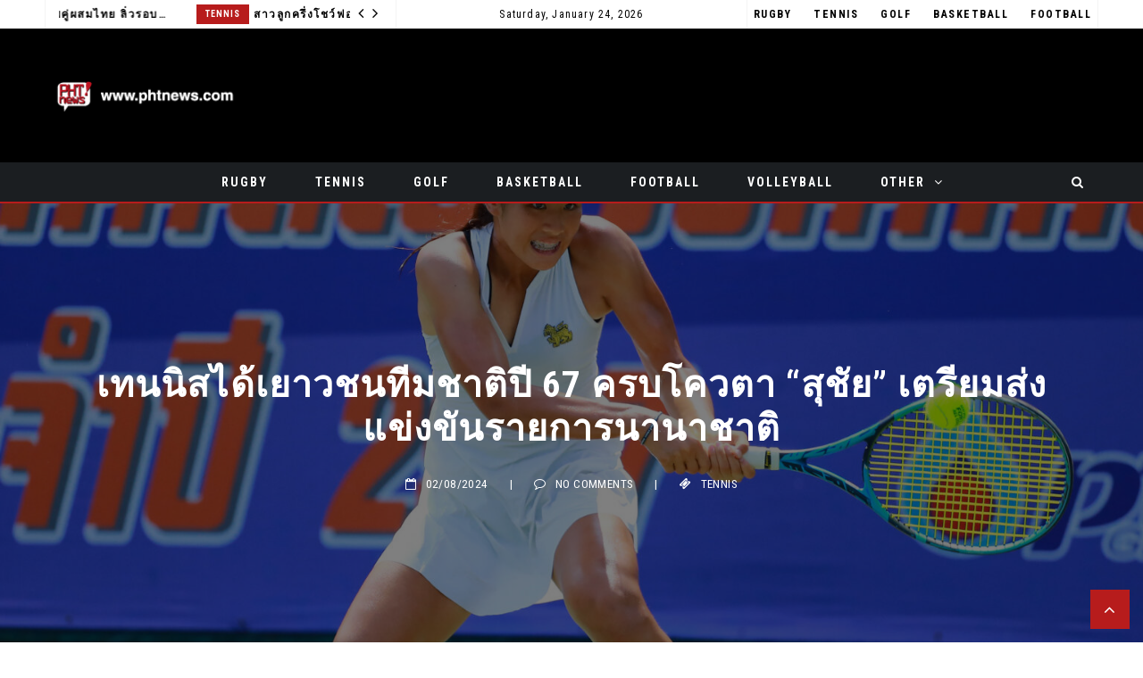

--- FILE ---
content_type: text/html; charset=UTF-8
request_url: https://phtnews.com/?p=5888
body_size: 162628
content:
 <!doctype html>
 <html class="no-js" lang="en-US">
 <head>
 
 <!-- start:global -->
 <meta charset="UTF-8" />
 <!--[if IE]><meta http-equiv="X-UA-Compatible" content="IE=Edge,chrome=1"><![endif]-->
 <!-- end:global -->
 
 <!-- start:responsive web design -->
 <meta name="viewport" content="width=device-width, initial-scale=1">
 <!-- end:responsive web design --> 
 
 <!-- start:head info -->
 <link rel="pingback" href="https://phtnews.com/xmlrpc.php" />
  <!-- end:head info -->
 
 <!-- start:wp_head -->
 <title>เทนนิสได้เยาวชนทีมชาติปี 67 ครบโควตา &#8220;สุชัย&#8221; เตรียมส่งแข่งขันรายการนานาชาติ &#8211; PHT News</title>
<meta name='robots' content='max-image-preview:large' />
	<style>img:is([sizes="auto" i], [sizes^="auto," i]) { contain-intrinsic-size: 3000px 1500px }</style>
	<link rel='dns-prefetch' href='//fonts.googleapis.com' />
<link rel='preconnect' href='https://fonts.gstatic.com' crossorigin />
<link rel="alternate" type="application/rss+xml" title="PHT News &raquo; Feed" href="https://phtnews.com/?feed=rss2" />
<link rel="alternate" type="application/rss+xml" title="PHT News &raquo; Comments Feed" href="https://phtnews.com/?feed=comments-rss2" />
<script type="text/javascript">
/* <![CDATA[ */
window._wpemojiSettings = {"baseUrl":"https:\/\/s.w.org\/images\/core\/emoji\/16.0.1\/72x72\/","ext":".png","svgUrl":"https:\/\/s.w.org\/images\/core\/emoji\/16.0.1\/svg\/","svgExt":".svg","source":{"concatemoji":"https:\/\/phtnews.com\/wp-includes\/js\/wp-emoji-release.min.js?ver=6.8.3"}};
/*! This file is auto-generated */
!function(s,n){var o,i,e;function c(e){try{var t={supportTests:e,timestamp:(new Date).valueOf()};sessionStorage.setItem(o,JSON.stringify(t))}catch(e){}}function p(e,t,n){e.clearRect(0,0,e.canvas.width,e.canvas.height),e.fillText(t,0,0);var t=new Uint32Array(e.getImageData(0,0,e.canvas.width,e.canvas.height).data),a=(e.clearRect(0,0,e.canvas.width,e.canvas.height),e.fillText(n,0,0),new Uint32Array(e.getImageData(0,0,e.canvas.width,e.canvas.height).data));return t.every(function(e,t){return e===a[t]})}function u(e,t){e.clearRect(0,0,e.canvas.width,e.canvas.height),e.fillText(t,0,0);for(var n=e.getImageData(16,16,1,1),a=0;a<n.data.length;a++)if(0!==n.data[a])return!1;return!0}function f(e,t,n,a){switch(t){case"flag":return n(e,"\ud83c\udff3\ufe0f\u200d\u26a7\ufe0f","\ud83c\udff3\ufe0f\u200b\u26a7\ufe0f")?!1:!n(e,"\ud83c\udde8\ud83c\uddf6","\ud83c\udde8\u200b\ud83c\uddf6")&&!n(e,"\ud83c\udff4\udb40\udc67\udb40\udc62\udb40\udc65\udb40\udc6e\udb40\udc67\udb40\udc7f","\ud83c\udff4\u200b\udb40\udc67\u200b\udb40\udc62\u200b\udb40\udc65\u200b\udb40\udc6e\u200b\udb40\udc67\u200b\udb40\udc7f");case"emoji":return!a(e,"\ud83e\udedf")}return!1}function g(e,t,n,a){var r="undefined"!=typeof WorkerGlobalScope&&self instanceof WorkerGlobalScope?new OffscreenCanvas(300,150):s.createElement("canvas"),o=r.getContext("2d",{willReadFrequently:!0}),i=(o.textBaseline="top",o.font="600 32px Arial",{});return e.forEach(function(e){i[e]=t(o,e,n,a)}),i}function t(e){var t=s.createElement("script");t.src=e,t.defer=!0,s.head.appendChild(t)}"undefined"!=typeof Promise&&(o="wpEmojiSettingsSupports",i=["flag","emoji"],n.supports={everything:!0,everythingExceptFlag:!0},e=new Promise(function(e){s.addEventListener("DOMContentLoaded",e,{once:!0})}),new Promise(function(t){var n=function(){try{var e=JSON.parse(sessionStorage.getItem(o));if("object"==typeof e&&"number"==typeof e.timestamp&&(new Date).valueOf()<e.timestamp+604800&&"object"==typeof e.supportTests)return e.supportTests}catch(e){}return null}();if(!n){if("undefined"!=typeof Worker&&"undefined"!=typeof OffscreenCanvas&&"undefined"!=typeof URL&&URL.createObjectURL&&"undefined"!=typeof Blob)try{var e="postMessage("+g.toString()+"("+[JSON.stringify(i),f.toString(),p.toString(),u.toString()].join(",")+"));",a=new Blob([e],{type:"text/javascript"}),r=new Worker(URL.createObjectURL(a),{name:"wpTestEmojiSupports"});return void(r.onmessage=function(e){c(n=e.data),r.terminate(),t(n)})}catch(e){}c(n=g(i,f,p,u))}t(n)}).then(function(e){for(var t in e)n.supports[t]=e[t],n.supports.everything=n.supports.everything&&n.supports[t],"flag"!==t&&(n.supports.everythingExceptFlag=n.supports.everythingExceptFlag&&n.supports[t]);n.supports.everythingExceptFlag=n.supports.everythingExceptFlag&&!n.supports.flag,n.DOMReady=!1,n.readyCallback=function(){n.DOMReady=!0}}).then(function(){return e}).then(function(){var e;n.supports.everything||(n.readyCallback(),(e=n.source||{}).concatemoji?t(e.concatemoji):e.wpemoji&&e.twemoji&&(t(e.twemoji),t(e.wpemoji)))}))}((window,document),window._wpemojiSettings);
/* ]]> */
</script>
<style id='wp-emoji-styles-inline-css' type='text/css'>

	img.wp-smiley, img.emoji {
		display: inline !important;
		border: none !important;
		box-shadow: none !important;
		height: 1em !important;
		width: 1em !important;
		margin: 0 0.07em !important;
		vertical-align: -0.1em !important;
		background: none !important;
		padding: 0 !important;
	}
</style>
<link rel='stylesheet' id='wp-block-library-css' href='https://phtnews.com/wp-includes/css/dist/block-library/style.min.css?ver=6.8.3' type='text/css' media='all' />
<style id='classic-theme-styles-inline-css' type='text/css'>
/*! This file is auto-generated */
.wp-block-button__link{color:#fff;background-color:#32373c;border-radius:9999px;box-shadow:none;text-decoration:none;padding:calc(.667em + 2px) calc(1.333em + 2px);font-size:1.125em}.wp-block-file__button{background:#32373c;color:#fff;text-decoration:none}
</style>
<style id='adtheme-fastcarousel-style-inline-css' type='text/css'>
/*!***************************************************************************************************************************************************************************************************************************************!*\
  !*** css ./node_modules/css-loader/dist/cjs.js??ruleSet[1].rules[3].use[1]!./node_modules/postcss-loader/dist/cjs.js??ruleSet[1].rules[3].use[2]!./node_modules/sass-loader/dist/cjs.js??ruleSet[1].rules[3].use[3]!./src/style.scss ***!
  \***************************************************************************************************************************************************************************************************************************************/


</style>
<style id='adtheme-fastgallery-style-inline-css' type='text/css'>
/*!***************************************************************************************************************************************************************************************************************************************!*\
  !*** css ./node_modules/css-loader/dist/cjs.js??ruleSet[1].rules[3].use[1]!./node_modules/postcss-loader/dist/cjs.js??ruleSet[1].rules[3].use[2]!./node_modules/sass-loader/dist/cjs.js??ruleSet[1].rules[3].use[3]!./src/style.scss ***!
  \***************************************************************************************************************************************************************************************************************************************/
.scrollable-gallery {
  overflow: hidden;
  position: relative;
}
.scrollable-gallery .scrollable-gallery-inner-container {
  display: flex;
}
.scrollable-gallery .scrollable-gallery-inner-container[data-direction=left] {
  animation: marquee-left 5s linear infinite;
}
.scrollable-gallery .scrollable-gallery-inner-container[data-direction=right] {
  animation: marquee-right 5s linear infinite;
}
.scrollable-gallery .scrollable-gallery-inner-container img {
  -o-object-fit: cover;
     object-fit: cover;
  height: 100%;
  min-width: 16vw;
}
.scrollable-gallery .scrollable-gallery-inner-container img:not(:last-child) {
  margin-right: 16px;
}

@keyframes marquee-left {
  0% {
    transform: translateX(0%);
  }
  100% {
    transform: translateX(calc(-1 * var(--total-container-transform)));
  }
}
@keyframes marquee-right {
  0% {
    transform: translateX(calc(-1 * var(--total-container-transform)));
  }
  100% {
    transform: translateX(0%);
  }
}

/*# sourceMappingURL=style-index.css.map*/
</style>
<style id='global-styles-inline-css' type='text/css'>
:root{--wp--preset--aspect-ratio--square: 1;--wp--preset--aspect-ratio--4-3: 4/3;--wp--preset--aspect-ratio--3-4: 3/4;--wp--preset--aspect-ratio--3-2: 3/2;--wp--preset--aspect-ratio--2-3: 2/3;--wp--preset--aspect-ratio--16-9: 16/9;--wp--preset--aspect-ratio--9-16: 9/16;--wp--preset--color--black: #000000;--wp--preset--color--cyan-bluish-gray: #abb8c3;--wp--preset--color--white: #ffffff;--wp--preset--color--pale-pink: #f78da7;--wp--preset--color--vivid-red: #cf2e2e;--wp--preset--color--luminous-vivid-orange: #ff6900;--wp--preset--color--luminous-vivid-amber: #fcb900;--wp--preset--color--light-green-cyan: #7bdcb5;--wp--preset--color--vivid-green-cyan: #00d084;--wp--preset--color--pale-cyan-blue: #8ed1fc;--wp--preset--color--vivid-cyan-blue: #0693e3;--wp--preset--color--vivid-purple: #9b51e0;--wp--preset--gradient--vivid-cyan-blue-to-vivid-purple: linear-gradient(135deg,rgba(6,147,227,1) 0%,rgb(155,81,224) 100%);--wp--preset--gradient--light-green-cyan-to-vivid-green-cyan: linear-gradient(135deg,rgb(122,220,180) 0%,rgb(0,208,130) 100%);--wp--preset--gradient--luminous-vivid-amber-to-luminous-vivid-orange: linear-gradient(135deg,rgba(252,185,0,1) 0%,rgba(255,105,0,1) 100%);--wp--preset--gradient--luminous-vivid-orange-to-vivid-red: linear-gradient(135deg,rgba(255,105,0,1) 0%,rgb(207,46,46) 100%);--wp--preset--gradient--very-light-gray-to-cyan-bluish-gray: linear-gradient(135deg,rgb(238,238,238) 0%,rgb(169,184,195) 100%);--wp--preset--gradient--cool-to-warm-spectrum: linear-gradient(135deg,rgb(74,234,220) 0%,rgb(151,120,209) 20%,rgb(207,42,186) 40%,rgb(238,44,130) 60%,rgb(251,105,98) 80%,rgb(254,248,76) 100%);--wp--preset--gradient--blush-light-purple: linear-gradient(135deg,rgb(255,206,236) 0%,rgb(152,150,240) 100%);--wp--preset--gradient--blush-bordeaux: linear-gradient(135deg,rgb(254,205,165) 0%,rgb(254,45,45) 50%,rgb(107,0,62) 100%);--wp--preset--gradient--luminous-dusk: linear-gradient(135deg,rgb(255,203,112) 0%,rgb(199,81,192) 50%,rgb(65,88,208) 100%);--wp--preset--gradient--pale-ocean: linear-gradient(135deg,rgb(255,245,203) 0%,rgb(182,227,212) 50%,rgb(51,167,181) 100%);--wp--preset--gradient--electric-grass: linear-gradient(135deg,rgb(202,248,128) 0%,rgb(113,206,126) 100%);--wp--preset--gradient--midnight: linear-gradient(135deg,rgb(2,3,129) 0%,rgb(40,116,252) 100%);--wp--preset--font-size--small: 13px;--wp--preset--font-size--medium: 20px;--wp--preset--font-size--large: 36px;--wp--preset--font-size--x-large: 42px;--wp--preset--spacing--20: 0.44rem;--wp--preset--spacing--30: 0.67rem;--wp--preset--spacing--40: 1rem;--wp--preset--spacing--50: 1.5rem;--wp--preset--spacing--60: 2.25rem;--wp--preset--spacing--70: 3.38rem;--wp--preset--spacing--80: 5.06rem;--wp--preset--shadow--natural: 6px 6px 9px rgba(0, 0, 0, 0.2);--wp--preset--shadow--deep: 12px 12px 50px rgba(0, 0, 0, 0.4);--wp--preset--shadow--sharp: 6px 6px 0px rgba(0, 0, 0, 0.2);--wp--preset--shadow--outlined: 6px 6px 0px -3px rgba(255, 255, 255, 1), 6px 6px rgba(0, 0, 0, 1);--wp--preset--shadow--crisp: 6px 6px 0px rgba(0, 0, 0, 1);}:where(.is-layout-flex){gap: 0.5em;}:where(.is-layout-grid){gap: 0.5em;}body .is-layout-flex{display: flex;}.is-layout-flex{flex-wrap: wrap;align-items: center;}.is-layout-flex > :is(*, div){margin: 0;}body .is-layout-grid{display: grid;}.is-layout-grid > :is(*, div){margin: 0;}:where(.wp-block-columns.is-layout-flex){gap: 2em;}:where(.wp-block-columns.is-layout-grid){gap: 2em;}:where(.wp-block-post-template.is-layout-flex){gap: 1.25em;}:where(.wp-block-post-template.is-layout-grid){gap: 1.25em;}.has-black-color{color: var(--wp--preset--color--black) !important;}.has-cyan-bluish-gray-color{color: var(--wp--preset--color--cyan-bluish-gray) !important;}.has-white-color{color: var(--wp--preset--color--white) !important;}.has-pale-pink-color{color: var(--wp--preset--color--pale-pink) !important;}.has-vivid-red-color{color: var(--wp--preset--color--vivid-red) !important;}.has-luminous-vivid-orange-color{color: var(--wp--preset--color--luminous-vivid-orange) !important;}.has-luminous-vivid-amber-color{color: var(--wp--preset--color--luminous-vivid-amber) !important;}.has-light-green-cyan-color{color: var(--wp--preset--color--light-green-cyan) !important;}.has-vivid-green-cyan-color{color: var(--wp--preset--color--vivid-green-cyan) !important;}.has-pale-cyan-blue-color{color: var(--wp--preset--color--pale-cyan-blue) !important;}.has-vivid-cyan-blue-color{color: var(--wp--preset--color--vivid-cyan-blue) !important;}.has-vivid-purple-color{color: var(--wp--preset--color--vivid-purple) !important;}.has-black-background-color{background-color: var(--wp--preset--color--black) !important;}.has-cyan-bluish-gray-background-color{background-color: var(--wp--preset--color--cyan-bluish-gray) !important;}.has-white-background-color{background-color: var(--wp--preset--color--white) !important;}.has-pale-pink-background-color{background-color: var(--wp--preset--color--pale-pink) !important;}.has-vivid-red-background-color{background-color: var(--wp--preset--color--vivid-red) !important;}.has-luminous-vivid-orange-background-color{background-color: var(--wp--preset--color--luminous-vivid-orange) !important;}.has-luminous-vivid-amber-background-color{background-color: var(--wp--preset--color--luminous-vivid-amber) !important;}.has-light-green-cyan-background-color{background-color: var(--wp--preset--color--light-green-cyan) !important;}.has-vivid-green-cyan-background-color{background-color: var(--wp--preset--color--vivid-green-cyan) !important;}.has-pale-cyan-blue-background-color{background-color: var(--wp--preset--color--pale-cyan-blue) !important;}.has-vivid-cyan-blue-background-color{background-color: var(--wp--preset--color--vivid-cyan-blue) !important;}.has-vivid-purple-background-color{background-color: var(--wp--preset--color--vivid-purple) !important;}.has-black-border-color{border-color: var(--wp--preset--color--black) !important;}.has-cyan-bluish-gray-border-color{border-color: var(--wp--preset--color--cyan-bluish-gray) !important;}.has-white-border-color{border-color: var(--wp--preset--color--white) !important;}.has-pale-pink-border-color{border-color: var(--wp--preset--color--pale-pink) !important;}.has-vivid-red-border-color{border-color: var(--wp--preset--color--vivid-red) !important;}.has-luminous-vivid-orange-border-color{border-color: var(--wp--preset--color--luminous-vivid-orange) !important;}.has-luminous-vivid-amber-border-color{border-color: var(--wp--preset--color--luminous-vivid-amber) !important;}.has-light-green-cyan-border-color{border-color: var(--wp--preset--color--light-green-cyan) !important;}.has-vivid-green-cyan-border-color{border-color: var(--wp--preset--color--vivid-green-cyan) !important;}.has-pale-cyan-blue-border-color{border-color: var(--wp--preset--color--pale-cyan-blue) !important;}.has-vivid-cyan-blue-border-color{border-color: var(--wp--preset--color--vivid-cyan-blue) !important;}.has-vivid-purple-border-color{border-color: var(--wp--preset--color--vivid-purple) !important;}.has-vivid-cyan-blue-to-vivid-purple-gradient-background{background: var(--wp--preset--gradient--vivid-cyan-blue-to-vivid-purple) !important;}.has-light-green-cyan-to-vivid-green-cyan-gradient-background{background: var(--wp--preset--gradient--light-green-cyan-to-vivid-green-cyan) !important;}.has-luminous-vivid-amber-to-luminous-vivid-orange-gradient-background{background: var(--wp--preset--gradient--luminous-vivid-amber-to-luminous-vivid-orange) !important;}.has-luminous-vivid-orange-to-vivid-red-gradient-background{background: var(--wp--preset--gradient--luminous-vivid-orange-to-vivid-red) !important;}.has-very-light-gray-to-cyan-bluish-gray-gradient-background{background: var(--wp--preset--gradient--very-light-gray-to-cyan-bluish-gray) !important;}.has-cool-to-warm-spectrum-gradient-background{background: var(--wp--preset--gradient--cool-to-warm-spectrum) !important;}.has-blush-light-purple-gradient-background{background: var(--wp--preset--gradient--blush-light-purple) !important;}.has-blush-bordeaux-gradient-background{background: var(--wp--preset--gradient--blush-bordeaux) !important;}.has-luminous-dusk-gradient-background{background: var(--wp--preset--gradient--luminous-dusk) !important;}.has-pale-ocean-gradient-background{background: var(--wp--preset--gradient--pale-ocean) !important;}.has-electric-grass-gradient-background{background: var(--wp--preset--gradient--electric-grass) !important;}.has-midnight-gradient-background{background: var(--wp--preset--gradient--midnight) !important;}.has-small-font-size{font-size: var(--wp--preset--font-size--small) !important;}.has-medium-font-size{font-size: var(--wp--preset--font-size--medium) !important;}.has-large-font-size{font-size: var(--wp--preset--font-size--large) !important;}.has-x-large-font-size{font-size: var(--wp--preset--font-size--x-large) !important;}
:where(.wp-block-post-template.is-layout-flex){gap: 1.25em;}:where(.wp-block-post-template.is-layout-grid){gap: 1.25em;}
:where(.wp-block-columns.is-layout-flex){gap: 2em;}:where(.wp-block-columns.is-layout-grid){gap: 2em;}
:root :where(.wp-block-pullquote){font-size: 1.5em;line-height: 1.6;}
</style>
<link rel='stylesheet' id='fastcarousel-main-style-css' href='https://phtnews.com/wp-content/plugins/fastcarousel/css/style.css?ver=6.8.3' type='text/css' media='all' />
<link rel='stylesheet' id='fonts-css' href='https://phtnews.com/wp-content/plugins/fastcarousel/css/fonts.css?ver=6.8.3' type='text/css' media='all' />
<link rel='stylesheet' id='fastgallery-main-style-css' href='https://phtnews.com/wp-content/plugins/fastgallery/css/style.css?ver=6.8.3' type='text/css' media='all' />
<link rel='stylesheet' id='photobox-css' href='https://phtnews.com/wp-content/plugins/fastcarousel/css/photobox.css?ver=6.8.3' type='text/css' media='all' />
<link rel='stylesheet' id='photoboxie-css' href='https://phtnews.com/wp-content/plugins/fastcarousel/css/photobox.ie.css?ver=6.8.3' type='text/css' media='all' />
<link rel='stylesheet' id='photobox-style-css' href='https://phtnews.com/wp-content/plugins/fastcarousel/css/photobox-style.css?ver=6.8.3' type='text/css' media='all' />
<link rel='stylesheet' id='prettyPhoto-css' href='https://phtnews.com/wp-content/plugins/fastcarousel-gutenberg/assets/css/prettyPhoto.css?ver=6.8.3' type='text/css' media='all' />
<link rel='stylesheet' id='magnific-popup-css' href='https://phtnews.com/wp-content/plugins/fastcarousel-gutenberg/assets/css/magnific-popup.css?ver=6.8.3' type='text/css' media='all' />
<link rel='stylesheet' id='fotorama-css-css' href='https://phtnews.com/wp-content/plugins/fastgallery/css/fotorama.css?ver=6.8.3' type='text/css' media='all' />
<link rel='stylesheet' id='fastgallery-vc-main-style-css' href='https://phtnews.com/wp-content/plugins/fastgallery_vc/assets/css/style.css?ver=6.8.3' type='text/css' media='all' />
<link rel='stylesheet' id='fastmediagallery-vc-main-style-css' href='https://phtnews.com/wp-content/plugins/fastmediagallery/assets/css/style.css?ver=6.8.3' type='text/css' media='all' />
<link rel='stylesheet' id='jquery.galleryview-3.0-dev-responsive-css' href='https://phtnews.com/wp-content/plugins/wp-responsive-photo-gallery/css/jquery.galleryview-3.0-dev-responsive.css?ver=6.8.3' type='text/css' media='all' />
<link rel='stylesheet' id='neder-css' href='https://phtnews.com/wp-content/themes/neder/assets/css/style.css?ver=6.8.3' type='text/css' media='all' />
<link rel='stylesheet' id='neder-child-css' href='https://phtnews.com/wp-content/themes/neder-child/style.css?ver=6.8.3' type='text/css' media='all' />
<link rel='stylesheet' id='bootstrap-css' href='https://phtnews.com/wp-content/themes/neder/assets/css/bootstrap.css?ver=6.8.3' type='text/css' media='all' />
<link rel='stylesheet' id='neder-style-css' href='https://phtnews.com/wp-content/themes/neder/assets/css/style.css?ver=6.8.3' type='text/css' media='all' />
<link rel='stylesheet' id='neder-fonts-css' href='https://phtnews.com/wp-content/themes/neder/assets/css/fonts.css?ver=6.8.3' type='text/css' media='all' />
<link rel='stylesheet' id='owl-carousel-css' href='https://phtnews.com/wp-content/themes/neder/assets/css/owl.carousel.css?ver=6.8.3' type='text/css' media='all' />
<link rel='stylesheet' id='neder-dynamic-css' href='https://phtnews.com/wp-content/themes/neder/assets/css/dynamic.css?ver=6.8.3' type='text/css' media='all' />
<link rel='stylesheet' id='dynamic-css-css' href='https://phtnews.com/wp-admin/admin-ajax.php?action=dynamic_css_action&#038;wpnonce=f9d1a42738&#038;ver=1' type='text/css' media='all' />
<link rel='stylesheet' id='redux-google-fonts-css' href='//fonts.googleapis.com/css?family=Roboto+Condensed%3A300%7CLato%3A100&#038;subset=latin' type='text/css' media='all' />
<link rel='stylesheet' id='wp_review-style-css' href='https://phtnews.com/wp-content/plugins/wp-review/public/css/wp-review.css?ver=5.3.5' type='text/css' media='all' />
<link rel="preload" as="style" href="https://fonts.googleapis.com/css?family=Roboto%20Condensed:300,400,700,300italic,400italic,700italic%7CLato:100,300,400,700,900,100italic,300italic,400italic,700italic,900italic&#038;subset=latin&#038;display=swap&#038;ver=6.8.3" /><link rel="stylesheet" href="https://fonts.googleapis.com/css?family=Roboto%20Condensed:300,400,700,300italic,400italic,700italic%7CLato:100,300,400,700,900,100italic,300italic,400italic,700italic,900italic&#038;subset=latin&#038;display=swap&#038;ver=6.8.3" media="print" onload="this.media='all'"><noscript><link rel="stylesheet" href="https://fonts.googleapis.com/css?family=Roboto%20Condensed:300,400,700,300italic,400italic,700italic%7CLato:100,300,400,700,900,100italic,300italic,400italic,700italic,900italic&#038;subset=latin&#038;display=swap&#038;ver=6.8.3" /></noscript><script type="text/javascript" src="https://phtnews.com/wp-includes/js/jquery/jquery.min.js?ver=3.7.1" id="jquery-core-js"></script>
<script type="text/javascript" src="https://phtnews.com/wp-includes/js/jquery/jquery-migrate.min.js?ver=3.4.1" id="jquery-migrate-js"></script>
<script type="text/javascript" src="https://phtnews.com/wp-content/plugins/wp-responsive-photo-gallery/js/jquery.timers-1.2.js?ver=6.8.3" id="jquery.timers-1.2-js"></script>
<script type="text/javascript" src="https://phtnews.com/wp-content/plugins/wp-responsive-photo-gallery/js/jquery.easing.1.3.js?ver=6.8.3" id="jquery.easing.1.3-js"></script>
<script type="text/javascript" src="https://phtnews.com/wp-content/plugins/wp-responsive-photo-gallery/js/jquery.gview-3.0-dev-responsive.js?ver=6.8.3" id="jquery.gview-3.0-dev-responsive-js"></script>
<link rel="https://api.w.org/" href="https://phtnews.com/index.php?rest_route=/" /><link rel="alternate" title="JSON" type="application/json" href="https://phtnews.com/index.php?rest_route=/wp/v2/posts/5888" /><link rel="EditURI" type="application/rsd+xml" title="RSD" href="https://phtnews.com/xmlrpc.php?rsd" />
<link rel="canonical" href="https://phtnews.com/?p=5888" />
<link rel='shortlink' href='https://phtnews.com/?p=5888' />
<link rel="alternate" title="oEmbed (JSON)" type="application/json+oembed" href="https://phtnews.com/index.php?rest_route=%2Foembed%2F1.0%2Fembed&#038;url=https%3A%2F%2Fphtnews.com%2F%3Fp%3D5888" />
<link rel="alternate" title="oEmbed (XML)" type="text/xml+oembed" href="https://phtnews.com/index.php?rest_route=%2Foembed%2F1.0%2Fembed&#038;url=https%3A%2F%2Fphtnews.com%2F%3Fp%3D5888&#038;format=xml" />
<meta name="generator" content="Redux 4.5.10" /><noscript><style>.vce-row-container .vcv-lozad {display: none}</style></noscript><meta name="generator" content="Powered by Visual Composer Website Builder - fast and easy-to-use drag and drop visual editor for WordPress."/><meta name="generator" content="Powered by WPBakery Page Builder - drag and drop page builder for WordPress."/>
<!--[if lte IE 9]><link rel="stylesheet" type="text/css" href="https://phtnews.com/wp-content/plugins/js_composer/assets/css/vc_lte_ie9.min.css" media="screen"><![endif]--><link rel="icon" href="https://phtnews.com/wp-content/uploads/2015/09/cropped-PHT_News-512-32x32.jpg" sizes="32x32" />
<link rel="icon" href="https://phtnews.com/wp-content/uploads/2015/09/cropped-PHT_News-512-192x192.jpg" sizes="192x192" />
<link rel="apple-touch-icon" href="https://phtnews.com/wp-content/uploads/2015/09/cropped-PHT_News-512-180x180.jpg" />
<meta name="msapplication-TileImage" content="https://phtnews.com/wp-content/uploads/2015/09/cropped-PHT_News-512-270x270.jpg" />
<noscript><style type="text/css"> .wpb_animate_when_almost_visible { opacity: 1; }</style></noscript> <!-- end:wp_head --> 
 
 </head>
 <body class="wp-singular post-template-default single single-post postid-5888 single-format-standard wp-theme-neder wp-child-theme-neder-child vcwb neder-fullwidth neder-layout-default wpb-js-composer js-comp-ver-5.4.5 vc_responsive">
 
 <!-- start:preloader -->
  
 
  
		
		<div id="preloader-container" class="preloader-image neder-bounce">
			<div id="preloader-wrap">
				<img src="https://phtnews.com/wp-content/uploads/2023/07/PHT_News-200-01.png" alt="">
			</div>
		</div>

			 
                             
                            
                             <!-- end:preloader --> 
 
 <!-- start:outer wrap -->
 <div id="neder-outer-wrap" class="neder-content-no-padding">
 
 <!-- start:header content -->
   
     <header class="neder-header-wrap neder-menu-right neder-menu-style1">
     
     	<div class="neder-header-wrap-container header-desktop">

					
									
						<div class="neder-header-top">
					<div class="neder-wrap-container"><div class="neder-ticker col-sm-4"><script type="text/javascript">jQuery(document).ready(function($){
						$('.neder-top-news-ticker').owlCarousel({
							loop:true,
							margin:0,
							nav:true,
							lazyLoad: false,
							dots:false,
							autoplay: true,
							smartSpeed: 2000,
							
							navText: ['<i class="nedericon fa-angle-left"></i>','<i class="nedericon fa-angle-right"></i>'],
							autoplayTimeout: 2000,
							responsive:{
									0:{
										items:1
									}							
								}
							});
						});</script><div class="neder-top-news-ticker"><div class="news-ticker-item"><div class="news-ticker-item-category"><a href="https://phtnews.com/?cat=165" title="View all posts in Badminton">Badminton</a></div><div class="news-ticker-item-title"><a href="https://phtnews.com/?p=6364">“บาส-ปอป้อ” นำทัพคู่ผสมไทย   ลิ่วรอบสองแบดไทยแลนด์ โอเพ่น</a></div></div><div class="news-ticker-item"><div class="news-ticker-item-category"><a href="https://phtnews.com/?cat=2" title="View all posts in Tennis">Tennis</a></div><div class="news-ticker-item-title"><a href="https://phtnews.com/?p=6373">สาวลูกครึ่งโชว์ฟอร์มดุหวดไม่เสียเกม ทะลุรอบ 16 คน ศึกเทนนิสไทยแลนด์ฯ</a></div></div><div class="news-ticker-item"><div class="news-ticker-item-category"><a href="https://phtnews.com/?cat=351" title="View all posts in Motor Sports">Motor Sports</a></div><div class="news-ticker-item-title"><a href="https://phtnews.com/?p=6380">&#8220;ข้าวกล้อง-จักรีภัทร&#8221; สู้ไม่ถอย! ขยับคว้าท็อป 16 โมโตจีพี รุกกีส์ คัพ สนาม 2 เลอมองส์</a></div></div><div class="news-ticker-item"><div class="news-ticker-item-category"><a href="https://phtnews.com/?cat=2" title="View all posts in Tennis">Tennis</a></div><div class="news-ticker-item-title"><a href="https://phtnews.com/?p=6394">&#8220;ปพิชญา&#8221; โชว์ฟอร์มหลานทีมชาติ หวด 2 เซตฉลุยเทนนิสไทยแลนด์ฯ</a></div></div><div class="news-ticker-item"><div class="news-ticker-item-category"><a href="https://phtnews.com/?cat=351" title="View all posts in Motor Sports">Motor Sports</a></div><div class="news-ticker-item-title"><a href="https://phtnews.com/?p=6388">“Team Honda HRC” ฉลองความสำเร็จ! ครองแชมป์พรีเมียรค์ลาส AMA Supercross 2024  “เจ็ตต์ ลอว์เรนซ์” ควบยอดรถทางฝุ่น Honda CRF450R คว้า “รุกกี้ ออฟ เดอะ เยียร์”</a></div></div><div class="news-ticker-item"><div class="news-ticker-item-category"><a href="https://phtnews.com/?cat=135" title="View all posts in Rugby">Rugby</a></div><div class="news-ticker-item-title"><a href="https://phtnews.com/?p=6409">Canada secure place in WXV 1 with Australia win</a></div></div><div class="news-ticker-item"><div class="news-ticker-item-category"><a href="https://phtnews.com/?cat=135" title="View all posts in Rugby">Rugby</a></div><div class="news-ticker-item-title"><a href="https://phtnews.com/?p=6416">Paul stars as Black Ferns kick off Pacific Four Series challenge with nine-try win over USA</a></div></div><div class="news-ticker-item"><div class="news-ticker-item-category"><a href="https://phtnews.com/?cat=135" title="View all posts in Rugby">Rugby</a></div><div class="news-ticker-item-title"><a href="https://phtnews.com/?p=6402">Argentina and New Zealand win HSBC SVNS 2024 league titles in Singapore</a></div></div><div class="news-ticker-item"><div class="news-ticker-item-category"><a href="https://phtnews.com/?cat=375" title="View all posts in Basketball">Basketball</a></div><div class="news-ticker-item-title"><a href="https://phtnews.com/?p=6429">The Netherlands and Australia win FIBA 3&#215;3 Universality Olympic Qualifying Tournament 2, qualify to Paris Olympics</a></div></div><div class="news-ticker-item"><div class="news-ticker-item-category"><a href="https://phtnews.com/?cat=2" title="View all posts in Tennis">Tennis</a></div><div class="news-ticker-item-title"><a href="https://phtnews.com/?p=6423">ไร้เทียมทาน &#8220;พัชรินทร์&#8221; ผงาดแชมป์ที่ 4 &#8220;ธนเพชร&#8221; ขึ้นแท่นชายเดี่ยวศึกไทยแลนด์ฯ</a></div></div><div class="news-ticker-item"><div class="news-ticker-item-category"><a href="https://phtnews.com/?cat=135" title="View all posts in Rugby">Rugby</a></div><div class="news-ticker-item-title"><a href="https://phtnews.com/?p=6322">Montevideo welcomes World Rugby HSBC Sevens Challenger captains</a></div></div><div class="news-ticker-item"><div class="news-ticker-item-category"><a href="https://phtnews.com/?cat=8" title="View all posts in Golf">Golf</a></div><div class="news-ticker-item-title"><a href="https://phtnews.com/?p=6328">Bang takes early clubhouse lead at Hana Financial Group Singapore Women’s Open</a></div></div><div class="news-ticker-item"><div class="news-ticker-item-category"><a href="https://phtnews.com/?cat=166" title="View all posts in Football">Football</a></div><div class="news-ticker-item-title"><a href="https://phtnews.com/?p=6336">Canada lost to USA during Penalty Kicks 2(1)-2(3)</a></div></div><div class="news-ticker-item"><div class="news-ticker-item-category"><a href="https://phtnews.com/?cat=2" title="View all posts in Tennis">Tennis</a></div><div class="news-ticker-item-title"><a href="https://phtnews.com/?p=6343">&#8220;ลีเดียร์&#8221; ควงเพื่อนเข้าชิงฯ หญิงคู่ ลุ้นแชมป์ศึกใหญ่หวดไอทีเอฟเจ300</a></div></div><div class="news-ticker-item"><div class="news-ticker-item-category"><a href="https://phtnews.com/?cat=135" title="View all posts in Rugby">Rugby</a></div><div class="news-ticker-item-title"><a href="https://phtnews.com/?p=6350">Emerging stars looking to impress at the World Rugby Pacific Challenge 2024</a></div></div><div class="news-ticker-item"><div class="news-ticker-item-category"><a href="https://phtnews.com/?cat=8" title="View all posts in Golf">Golf</a></div><div class="news-ticker-item-title"><a href="https://phtnews.com/?p=6261">Taylor Swift-inspired Patty vows to shake off fatigue as she vies for more titles at Hana Financial Group Singapore Women’s Open</a></div></div><div class="news-ticker-item"><div class="news-ticker-item-category"><a href="https://phtnews.com/?cat=351" title="View all posts in Motor Sports">Motor Sports</a></div><div class="news-ticker-item-title"><a href="https://phtnews.com/?p=6285">เจ็ตต์ ลอว์เรนซ์ (Jett Lawrence) บิด Honda CRF450R ผงาดคว้าชัย AMA Supercross สนามที่ 8</a></div></div><div class="news-ticker-item"><div class="news-ticker-item-category"><a href="https://phtnews.com/?cat=2" title="View all posts in Tennis">Tennis</a></div><div class="news-ticker-item-title"><a href="https://phtnews.com/?p=6276">&#8220;ธนภัทร&#8221; สุดต้านเต็ง 1 &#8211; &#8220;บัว&#8221; จอดป้าย เทนนิส &#8220;ไอทีเอฟ จูเนียร์ส เวิลด์ เจ300&#8221;</a></div></div><div class="news-ticker-item"><div class="news-ticker-item-category"><a href="https://phtnews.com/?cat=165" title="View all posts in Badminton">Badminton</a></div><div class="news-ticker-item-title"><a href="https://phtnews.com/?p=6291">“บาส-ปอป้อ” ปราบมือดีเดนมาร์ก  ประเดิมขนไก่ “เฟร้นช์ โอเพ่น”</a></div></div><div class="news-ticker-item"><div class="news-ticker-item-category"><a href="https://phtnews.com/?cat=2" title="View all posts in Tennis">Tennis</a></div><div class="news-ticker-item-title"><a href="https://phtnews.com/?p=6299">&#8220;กมลวรรณ-ธนภัทร&#8221; ฉลุย16คน เทนนิสศึกใหญ่ &#8220;ไอทีเอฟเจ300&#8221;</a></div></div><div class="news-ticker-item"><div class="news-ticker-item-category"><a href="https://phtnews.com/?cat=351" title="View all posts in Motor Sports">Motor Sports</a></div><div class="news-ticker-item-title"><a href="https://phtnews.com/?p=6122">&#8220;อินทรีแซงค์-กฤษฎา” บิด Honda CRF250R คว้าท็อป 2 FMSCT Thailand Motocross 2024 สนามที่ 2 จ.มุกดาหาร</a></div></div><div class="news-ticker-item"><div class="news-ticker-item-category"><a href="https://phtnews.com/?cat=135" title="View all posts in Rugby">Rugby</a></div><div class="news-ticker-item-title"><a href="https://phtnews.com/?p=6130">France men and New Zealand women win HSBC SVNS in LA</a></div></div><div class="news-ticker-item"><div class="news-ticker-item-category"><a href="https://phtnews.com/?cat=166" title="View all posts in Football">Football</a></div><div class="news-ticker-item-title"><a href="https://phtnews.com/?p=6269">Canada through to Semi Finals with the victory over Costa Rica at the Concacaf W Gold Cup</a></div></div><div class="news-ticker-item"><div class="news-ticker-item-category"><a href="https://phtnews.com/?cat=2" title="View all posts in Tennis">Tennis</a></div><div class="news-ticker-item-title"><a href="https://phtnews.com/?p=6144">สาวญี่ปุ่นคว้าแชมป์ที่ไทย 2 สัปดาห์ติด หนุ่มจีนขึ้นแท่นปิดศึกไอทีเอฟเวิลด์ทัวร์</a></div></div><div class="news-ticker-item"><div class="news-ticker-item-category"><a href="https://phtnews.com/?cat=135" title="View all posts in Rugby">Rugby</a></div><div class="news-ticker-item-title"><a href="https://phtnews.com/?p=6136">Star performances and surprise results at HSBC SVNS in LA</a></div></div><div class="news-ticker-item"><div class="news-ticker-item-category"><a href="https://phtnews.com/?cat=351" title="View all posts in Motor Sports">Motor Sports</a></div><div class="news-ticker-item-title"><a href="https://phtnews.com/?p=6164">&#8220;ก้อง-สมเกียรติ&#8221; ทุบสถิติ ทะยานรั้งท็อป 6 เทสต์ โมโตทู  &#8220;ก๊องส์-ธัชกร&#8221; ส่งสัญญาณบวก โมโตทรี</a></div></div><div class="news-ticker-item"><div class="news-ticker-item-category"><a href="https://phtnews.com/?cat=2" title="View all posts in Tennis">Tennis</a></div><div class="news-ticker-item-title"><a href="https://phtnews.com/?p=6151">หนุ่มจีนผงาดครองแชมป์หวดชายคู่ ศึกไอทีเอฟเวิลด์ทัวร์ที่&#8221;วลัยลักษณ์&#8221;</a></div></div><div class="news-ticker-item"><div class="news-ticker-item-category"><a href="https://phtnews.com/?cat=135" title="View all posts in Rugby">Rugby</a></div><div class="news-ticker-item-title"><a href="https://phtnews.com/?p=6157">Thrilling start to HSBC SVNS in LA under Friday night lights</a></div></div><div class="news-ticker-item"><div class="news-ticker-item-category"><a href="https://phtnews.com/?cat=165" title="View all posts in Badminton">Badminton</a></div><div class="news-ticker-item-title"><a href="https://phtnews.com/?p=6170">“บาส-ปอป้อ” พลิกพ่ายคู่ดัตช์  ขนไก่ไทยพ่ายเรียบ “เยอรมัน โอเพ่น”</a></div></div><div class="news-ticker-item"><div class="news-ticker-item-category"><a href="https://phtnews.com/?cat=351" title="View all posts in Motor Sports">Motor Sports</a></div><div class="news-ticker-item-title"><a href="https://phtnews.com/?p=6191">&#8220;ก้อง-สมเกียรติ&#8221; รั้งท็อป 5 เทสต์ โมโตทู วันที่ 2  &#8220;ก๊องส์-ธัชกร&#8221; ยกระดับต่อเนื่อง โมโตทรี ที่ เฆเรซ</a></div></div><div class="news-ticker-item"><div class="news-ticker-item-category"><a href="https://phtnews.com/?cat=2" title="View all posts in Tennis">Tennis</a></div><div class="news-ticker-item-title"><a href="https://phtnews.com/?p=6178">&#8220;กมลวรรณ&#8221; ได้รองแชมป์หญิงคู่ ไทยแลนด์ เวิลด์ จูเนียร์ส เจ200</a></div></div><div class="news-ticker-item"><div class="news-ticker-item-category"><a href="https://phtnews.com/?cat=2" title="View all posts in Tennis">Tennis</a></div><div class="news-ticker-item-title"><a href="https://phtnews.com/?p=6185">เสียดาย &#8220;พัชรินทร์&#8221; พ่ายจีน จอดก่อนรองฯ หวดไอทีเอฟ</a></div></div><div class="news-ticker-item"><div class="news-ticker-item-category"><a href="https://phtnews.com/?cat=166" title="View all posts in Football">Football</a></div><div class="news-ticker-item-title"><a href="https://phtnews.com/?p=6306">Canada to face Costa Rica in Quarter Finals at  Concacaf W Gold Cup</a></div></div><div class="news-ticker-item"><div class="news-ticker-item-category"><a href="https://phtnews.com/?cat=8" title="View all posts in Golf">Golf</a></div><div class="news-ticker-item-title"><a href="https://phtnews.com/?p=6199">“ฮอนด้า แอลพีจีเอ ไทยแลนด์ 2024  อีกหนึ่งความสำเร็จของวงการกอล์ฟหญิงไทย</a></div></div><div class="news-ticker-item"><div class="news-ticker-item-category"><a href="https://phtnews.com/?cat=165" title="View all posts in Badminton">Badminton</a></div><div class="news-ticker-item-title"><a href="https://phtnews.com/?p=6206">“บาส-ปอป้อ” ลิ่วรอบก่อนรองแบดเยอรมัน</a></div></div><div class="news-ticker-item"><div class="news-ticker-item-category"><a href="https://phtnews.com/?cat=351" title="View all posts in Motor Sports">Motor Sports</a></div><div class="news-ticker-item-title"><a href="https://phtnews.com/?p=6220">&#8220;ก้อง-สมเกียรติ&#8221; เปิดหัวรั้งท็อป 8 เทสต์ โมโตทู วันแรก  &#8220;ก๊องส์-ธัชกร&#8221; ประเดิมเทสต์ โมโตทรี เฆเรซ</a></div></div><div class="news-ticker-item"><div class="news-ticker-item-category"><a href="https://phtnews.com/?cat=2" title="View all posts in Tennis">Tennis</a></div><div class="news-ticker-item-title"><a href="https://phtnews.com/?p=6212">&#8220;กษิดิศ&#8221; นำนักเทนนิสไทยทะลุก่อนรองฯ &#8220;พัชรินทร์&#8221; โชว์ฟอร์มเต็ง4ลิ่วหวดไอทีเอฟ</a></div></div><div class="news-ticker-item"><div class="news-ticker-item-category"><a href="https://phtnews.com/?cat=135" title="View all posts in Rugby">Rugby</a></div><div class="news-ticker-item-title"><a href="https://phtnews.com/?p=6227">Captains create street art ahead of HSBC SVNS in Los Angeles</a></div></div><div class="news-ticker-item"><div class="news-ticker-item-category"><a href="https://phtnews.com/?cat=165" title="View all posts in Badminton">Badminton</a></div><div class="news-ticker-item-title"><a href="https://phtnews.com/?p=6234">“บาส-ปอป้อ” สมราคาเต็งหนึ่ง  ทุบคู่เดนมาร์ก-ฉลุยแบดเยอรมัน</a></div></div><div class="news-ticker-item"><div class="news-ticker-item-category"><a href="https://phtnews.com/?cat=375" title="View all posts in Basketball">Basketball</a></div><div class="news-ticker-item-title"><a href="https://phtnews.com/?p=6241">FIBA 3&#215;3 Women&#8217;s Series 2024 to start in Springfield, USA</a></div></div><div class="news-ticker-item"><div class="news-ticker-item-category"><a href="https://phtnews.com/?cat=2" title="View all posts in Tennis">Tennis</a></div><div class="news-ticker-item-title"><a href="https://phtnews.com/?p=6247">&#8220;กมลวรรณ-ไทรา&#8221; ทะยานก่อนรองฯ หวดไทยแลนด์ เวิลด์ จูเนียร์ส เจ200</a></div></div><div class="news-ticker-item"><div class="news-ticker-item-category"><a href="https://phtnews.com/?cat=166" title="View all posts in Football">Football</a></div><div class="news-ticker-item-title"><a href="https://phtnews.com/?p=6313">Canada U20 beat Trinidad and Tobago 3-0</a></div></div><div class="news-ticker-item"><div class="news-ticker-item-category"><a href="https://phtnews.com/?cat=135" title="View all posts in Rugby">Rugby</a></div><div class="news-ticker-item-title"><a href="https://phtnews.com/?p=6254">Argentina and New Zealand win HSBC SVNS in Vancouver</a></div></div><div class="news-ticker-item"><div class="news-ticker-item-category"><a href="https://phtnews.com/?cat=8" title="View all posts in Golf">Golf</a></div><div class="news-ticker-item-title"><a href="https://phtnews.com/?p=6357">แพตตี้-ปภังกร ฝันเป็นจริง  คว้าแชมป์ “ฮอนด้า แอลพีจีเอ ไทยแลนด์ 2024”  สร้างความสุขให้แฟนกอล์ฟชาวไทย</a></div></div><div class="news-ticker-item"><div class="news-ticker-item-category"><a href="https://phtnews.com/?cat=8" title="View all posts in Golf">Golf</a></div><div class="news-ticker-item-title"><a href="https://phtnews.com/?p=6080">แพตตี้-ปภังกร แรงต่อเนื่อง นำร่วมจบรอบสอง “ฮอนด้า แอลพีจีเอ ไทยแลนด์ 2024”</a></div></div><div class="news-ticker-item"><div class="news-ticker-item-category"><a href="https://phtnews.com/?cat=2" title="View all posts in Tennis">Tennis</a></div><div class="news-ticker-item-title"><a href="https://phtnews.com/?p=6086">&#8220;ปรัชญา&#8221; ควงหนุ่มอิเหนาเข้ารอบชิงฯ ดวลคู่เต็ง2แย่งแชมป์หวดไอทีเอฟที่ใต้</a></div></div><div class="news-ticker-item"><div class="news-ticker-item-category"><a href="https://phtnews.com/?cat=135" title="View all posts in Rugby">Rugby</a></div><div class="news-ticker-item-title"><a href="https://phtnews.com/?p=6073">All eyes on Dupont as sevens dream begins in Vancouver</a></div></div><div class="news-ticker-item"><div class="news-ticker-item-category"><a href="https://phtnews.com/?cat=135" title="View all posts in Rugby">Rugby</a></div><div class="news-ticker-item-title"><a href="https://phtnews.com/?p=6066">Vancouver ready to welcome the stars of HSBC SVNS</a></div></div><div class="news-ticker-item"><div class="news-ticker-item-category"><a href="https://phtnews.com/?cat=8" title="View all posts in Golf">Golf</a></div><div class="news-ticker-item-title"><a href="https://phtnews.com/?p=6108">Porsche Singapore Classic to welcome Asian stars</a></div></div><div class="news-ticker-item"><div class="news-ticker-item-category"><a href="https://phtnews.com/?cat=375" title="View all posts in Basketball">Basketball</a></div><div class="news-ticker-item-title"><a href="https://phtnews.com/?p=6115">Singapore men’s and women’s basketball teams drawn in same pool as powerhouses China for FIBA 3&#215;3 Asia Cup 2024</a></div></div><div class="news-ticker-item"><div class="news-ticker-item-category"><a href="https://phtnews.com/?cat=2" title="View all posts in Tennis">Tennis</a></div><div class="news-ticker-item-title"><a href="https://phtnews.com/?p=6101">ได้ไปต่อ &#8220;พัชรินทร์&#8221; คว้าชัยเดี่ยว-คู่ หวดไอทีเอฟเวิลด์ทัวร์ที่วลัยลักษณ์</a></div></div><div class="news-ticker-item"><div class="news-ticker-item-category"><a href="https://phtnews.com/?cat=8" title="View all posts in Golf">Golf</a></div><div class="news-ticker-item-title"><a href="https://phtnews.com/?p=6094">แพตตี้-ปภังกร และ ซิม-ณัฐกฤตา ทำคนละ 5 อันเดอร์ ตามผู้นำ 3 สโตรก เปิดสวิง “ฮอนด้า แอลพีจีเอ ไทยแลนด์ 2024”</a></div></div><div class="news-ticker-item"><div class="news-ticker-item-category"><a href="https://phtnews.com/?cat=2" title="View all posts in Tennis">Tennis</a></div><div class="news-ticker-item-title"><a href="https://phtnews.com/?p=6000">&#8220;เพียงธาร&#8221;ลิ่ว 8 คนหวด&#8221;เอสเอที&#8221; &#8220;แม็กซิมัส&#8221;หืดจับเข้ารอบไอทีเอฟ</a></div></div><div class="news-ticker-item"><div class="news-ticker-item-category"><a href="https://phtnews.com/?cat=375" title="View all posts in Basketball">Basketball</a></div><div class="news-ticker-item-title"><a href="https://phtnews.com/?p=5993">Germany and Hungary big climbers in latest FIBA World Ranking Women, presented by Nike</a></div></div><div class="news-ticker-item"><div class="news-ticker-item-category"><a href="https://phtnews.com/?cat=351" title="View all posts in Motor Sports">Motor Sports</a></div><div class="news-ticker-item-title"><a href="https://phtnews.com/?p=6014">&#8220;ทิม ไกจ์เซอร์&#8221; บิด Honda CRF450R คว้าแชมป์ ที่ Internazionali d&#8217;Italia ก่อนเปิดฤดูกาล MXGP2024</a></div></div><div class="news-ticker-item"><div class="news-ticker-item-category"><a href="https://phtnews.com/?cat=351" title="View all posts in Motor Sports">Motor Sports</a></div><div class="news-ticker-item-title"><a href="https://phtnews.com/?p=6021">&#8220;เรปโซล ฮอนด้า&#8221; เปิดตัวขุนพล ลุยศึก โมโตจีพี 2024 &#8220;เมียร์-มารินี&#8221; พร้อมพาทีมแข่งสู่ความยิ่งใหญ่</a></div></div><div class="news-ticker-item"><div class="news-ticker-item-category"><a href="https://phtnews.com/?cat=2" title="View all posts in Tennis">Tennis</a></div><div class="news-ticker-item-title"><a href="https://phtnews.com/?p=6027">นักหวดไทยคว้าชัยประเภทคู่ เทนนิสไอทีเอฟที่&#8221;วลัยลักษณ์&#8221;</a></div></div><div class="news-ticker-item"><div class="news-ticker-item-category"><a href="https://phtnews.com/?cat=166" title="View all posts in Football">Football</a></div><div class="news-ticker-item-title"><a href="https://phtnews.com/?p=6034">Canada’s Roster for the 2024 Concacaf Men&#8217;s U-20 Championship Qualifiers Released</a></div></div><div class="news-ticker-item"><div class="news-ticker-item-category"><a href="https://phtnews.com/?cat=8" title="View all posts in Golf">Golf</a></div><div class="news-ticker-item-title"><a href="https://phtnews.com/?p=6042">Major winner Shane Lowry set for Porsche Singapore Classic; event to offer increased prize purse of US$2,500,000</a></div></div><div class="news-ticker-item"><div class="news-ticker-item-category"><a href="https://phtnews.com/?cat=166" title="View all posts in Football">Football</a></div><div class="news-ticker-item-title"><a href="https://phtnews.com/?p=6049">CANADA FINISHED 3RD AT CONCACAF WOMEN&#8217;S U-17 CHAMPIONSHIP, BEATING HAITI 4:1</a></div></div><div class="news-ticker-item"><div class="news-ticker-item-category"><a href="https://phtnews.com/?cat=2" title="View all posts in Tennis">Tennis</a></div><div class="news-ticker-item-title"><a href="https://phtnews.com/?p=6007">&#8220;ลัลนา-เพียงธาร&#8221; คว้าชัยฉลองวาเลนไทน์ ลิ่วชนกันเองรอบ 2 หวดไอทีเอฟบาย &#8220;เอสเอที&#8221;</a></div></div><div class="news-ticker-item"><div class="news-ticker-item-category"><a href="https://phtnews.com/?cat=2" title="View all posts in Tennis">Tennis</a></div><div class="news-ticker-item-title"><a href="https://phtnews.com/?p=6057">เปิดฉากเทนนิสไอทีเอฟที่ &#8220;วลัยลักษณ์&#8221; &#8220;พิมพ์มาดา&#8221; นำนักหวดไทยประเดิมชัย</a></div></div><div class="news-ticker-item"><div class="news-ticker-item-category"><a href="https://phtnews.com/?cat=8" title="View all posts in Golf">Golf</a></div><div class="news-ticker-item-title"><a href="https://phtnews.com/?p=5897">“ฮอนด้า แอลพีจีเอ ไทยแลนด์ 2024” 72 นักกอล์ฟตบเท้าร่วมดวลวงสวิง และลุ้น Hole in One ฮอนด้า แอคคอร์ด อี:เอชอีวี ใหม่ ณ สยามคนทรีคลับ โอลด์คอร์ส พัทยา 22-25 ก.พ. นี้</a></div></div><div class="news-ticker-item"><div class="news-ticker-item-category"><a href="https://phtnews.com/?cat=8" title="View all posts in Golf">Golf</a></div><div class="news-ticker-item-title"><a href="https://phtnews.com/?p=5950">พีจีเอทัวร์กับสถิติที่น่าสนใจในเดือนมกราคม</a></div></div><div class="news-ticker-item"><div class="news-ticker-item-category"><a href="https://phtnews.com/?cat=2" title="View all posts in Tennis">Tennis</a></div><div class="news-ticker-item-title"><a href="https://phtnews.com/?p=5888">เทนนิสได้เยาวชนทีมชาติปี 67 ครบโควตา &#8220;สุชัย&#8221; เตรียมส่งแข่งขันรายการนานาชาติ</a></div></div><div class="news-ticker-item"><div class="news-ticker-item-category"><a href="https://phtnews.com/?cat=166" title="View all posts in Football">Football</a></div><div class="news-ticker-item-title"><a href="https://phtnews.com/?p=5906">Canada Soccer Unveils 2024 Concacaf W Gold Cup Roster</a></div></div><div class="news-ticker-item"><div class="news-ticker-item-category"><a href="https://phtnews.com/?cat=2" title="View all posts in Tennis">Tennis</a></div><div class="news-ticker-item-title"><a href="https://phtnews.com/?p=5831">เทนนิสเยาวชนคัดทีมชาติไทยคึกคัก ได้คู่ตัดเชือก-ใครชนะคว้าสิทธิทันที</a></div></div><div class="news-ticker-item"><div class="news-ticker-item-category"><a href="https://phtnews.com/?cat=8" title="View all posts in Golf">Golf</a></div><div class="news-ticker-item-title"><a href="https://phtnews.com/?p=5957">“อานน” เฉือนเพลย์ออฟคว้าแชมป์เปิด เอสเอที-ไทยแลนด์ วันเดย์ ทัวร์ สนามแรก</a></div></div><div class="news-ticker-item"><div class="news-ticker-item-category"><a href="https://phtnews.com/?cat=2" title="View all posts in Tennis">Tennis</a></div><div class="news-ticker-item-title"><a href="https://phtnews.com/?p=5913">&#8220;พัชรพล-โชติรินทร์&#8221; ทะลุก่อนรองฯ เทนนิสคัดเยาวชนทีมชาติไทยปี 67</a></div></div><div class="news-ticker-item"><div class="news-ticker-item-category"><a href="https://phtnews.com/?cat=8" title="View all posts in Golf">Golf</a></div><div class="news-ticker-item-title"><a href="https://phtnews.com/?p=5846">แอลพีจีเอ ประกาศเปลี่ยนกฎทัวร์คาร์ด 2025 จากคิวซีรีส์ และเอปสัน ทัวร์</a></div></div><div class="news-ticker-item"><div class="news-ticker-item-category"><a href="https://phtnews.com/?cat=351" title="View all posts in Motor Sports">Motor Sports</a></div><div class="news-ticker-item-title"><a href="https://phtnews.com/?p=5835">“เรปโซล ฮอนด้า ไทรอัล ทีม” เปิดฤดูกาลสุดแกร่ง “โทนี่ โบ” คว้าชัยชนะ X-Trial 2024 สนามแรก บาเซโลนา</a></div></div><div class="news-ticker-item"><div class="news-ticker-item-category"><a href="https://phtnews.com/?cat=2" title="View all posts in Tennis">Tennis</a></div><div class="news-ticker-item-title"><a href="https://phtnews.com/?p=5920">&#8220;ปัณณพรรธน์&#8221; แซงชนะเพิ่มสถิติแพ้ไม่เป็น เวทีคัดเลือกนักหวดเยาวชนทีมชาติไทยปี 67</a></div></div><div class="news-ticker-item"><div class="news-ticker-item-category"><a href="https://phtnews.com/?cat=2" title="View all posts in Tennis">Tennis</a></div><div class="news-ticker-item-title"><a href="https://phtnews.com/?p=5872">เทนนิสไทยหลังพิงฝาตามโบลิเวีย 0-2 ลุ้นต่อวันสุดท้ายเพลย์ออฟ&#8221;เดวิสคัพ&#8221; กัปตันวาง&#8221;ปรัชญา&#8221;ยืนคู่หวังเก็บแต้ม</a></div></div><div class="news-ticker-item"><div class="news-ticker-item-category"><a href="https://phtnews.com/?cat=8" title="View all posts in Golf">Golf</a></div><div class="news-ticker-item-title"><a href="https://phtnews.com/?p=5964">&#8220;อชิรญาณ์&#8221; แรงปลายจบอันดับ 3 กอล์ฟวีเมนส์ อเมเจอร์ เอเชีย-แปซิฟิก &#8220;หวู่&#8221; ครองแชมป์ตามคาด</a></div></div><div class="news-ticker-item"><div class="news-ticker-item-category"><a href="https://phtnews.com/?cat=165" title="View all posts in Badminton">Badminton</a></div><div class="news-ticker-item-title"><a href="https://phtnews.com/?p=5841">“บาส-ปอป้อ” ผงาดแชมป์ที่ 18</a></div></div><div class="news-ticker-item"><div class="news-ticker-item-category"><a href="https://phtnews.com/?cat=2" title="View all posts in Tennis">Tennis</a></div><div class="news-ticker-item-title"><a href="https://phtnews.com/?p=5882">&#8220;แม็กซิมัส&#8221; เปิดหัวลุ้นแต้มแรกเดวิสคัพ ประกบคู่ศึกเพลย์ออฟ&#8221;ไทยดวลโบลิเวีย&#8221;</a></div></div><div class="news-ticker-item"><div class="news-ticker-item-category"><a href="https://phtnews.com/?cat=165" title="View all posts in Badminton">Badminton</a></div><div class="news-ticker-item-title"><a href="https://phtnews.com/?p=5850">“บาส-ปอป้อ” ทุบอินโดนีเซีย  นำทัพขนไก่ไทยชิง 4 ประเภทศึกปริ้นเซส</a></div></div><div class="news-ticker-item"><div class="news-ticker-item-category"><a href="https://phtnews.com/?cat=351" title="View all posts in Motor Sports">Motor Sports</a></div><div class="news-ticker-item-title"><a href="https://phtnews.com/?p=5927">“ไทยฮอนด้า” เปิดตัวนักแข่ง และทีมโค้ชมอเตอร์สปอร์ต 2024 ตั้งเป้าสุดท้าทาย มุ่งสร้างผลงานในระดับโลก ”ก้อง-สมเกียรติ” นำทัพสู้ศึกโมโตทู ปีที่ 6 “ก๊องส์-ธัชกร” ลุยโมโตทรีเต็มฤดูกาลครั้งแรก</a></div></div><div class="news-ticker-item"><div class="news-ticker-item-category"><a href="https://phtnews.com/?cat=8" title="View all posts in Golf">Golf</a></div><div class="news-ticker-item-title"><a href="https://phtnews.com/?p=5971">“เควิน หยู” ตามรอย “ที.ซี.ปัน” ดาวดังไต้หวัน สู่เวทีพีจีเอทัวร์</a></div></div><div class="news-ticker-item"><div class="news-ticker-item-category"><a href="https://phtnews.com/?cat=8" title="View all posts in Golf">Golf</a></div><div class="news-ticker-item-title"><a href="https://phtnews.com/?p=5942">โปรสาวท็อป 20 ของโลก นำทัพล่าแชมป์ เอชเอสบีซี วีเมนส์ เวิลด์ แชมเปี้ยนชิพ ที่สิงคโปร์</a></div></div><div class="news-ticker-item"><div class="news-ticker-item-category"><a href="https://phtnews.com/?cat=135" title="View all posts in Rugby">Rugby</a></div><div class="news-ticker-item-title"><a href="https://phtnews.com/?p=5860">Pools drawn for World Rugby HSBC Sevens Challenger 2024 second round in Montevideo, Uruguay</a></div></div><div class="news-ticker-item"><div class="news-ticker-item-category"><a href="https://phtnews.com/?cat=135" title="View all posts in Rugby">Rugby</a></div><div class="news-ticker-item-title"><a href="https://phtnews.com/?p=5856">World Rugby Pacific Four Series returns for 2024</a></div></div><div class="news-ticker-item"><div class="news-ticker-item-category"><a href="https://phtnews.com/?cat=135" title="View all posts in Rugby">Rugby</a></div><div class="news-ticker-item-title"><a href="https://phtnews.com/?p=5865">Historic wins for Ireland women and Argentina men at HSBC SVNS Perth</a></div></div><div class="news-ticker-item"><div class="news-ticker-item-category"><a href="https://phtnews.com/?cat=135" title="View all posts in Rugby">Rugby</a></div><div class="news-ticker-item-title"><a href="https://phtnews.com/?p=5935">Semi-finalists decided ahead of sold out HSBC SVNS finals day in Perth</a></div></div><div class="news-ticker-item"><div class="news-ticker-item-category"><a href="https://phtnews.com/?cat=8" title="View all posts in Golf">Golf</a></div><div class="news-ticker-item-title"><a href="https://phtnews.com/?p=5978">“แดนไท-ภูสิทธิ์” คว้าตั๋วลุยเอเชียน ทัวร์ ฤดูกาล 2024</a></div></div><div class="news-ticker-item"><div class="news-ticker-item-category"><a href="https://phtnews.com/?cat=8" title="View all posts in Golf">Golf</a></div><div class="news-ticker-item-title"><a href="https://phtnews.com/?p=5985">“เคิร์ก” รับสุดเหลือเชื่อคว้าแชมป์เดอะเซนทรี เปิดพีจีเอทัวร์ 2024 &#8211; เผยช่วงปิดฤดูกาลเน้นฟิตร่างกายและจิตใจ</a></div></div><div class="news-ticker-item"><div class="news-ticker-item-category"><a href="https://phtnews.com/?cat=8" title="View all posts in Golf">Golf</a></div><div class="news-ticker-item-title"><a href="https://phtnews.com/?p=5877">“ฮัท” สุวิชยา วินิจฉัยธรรม คว้าแชมป์ Honda LPGA Thailand 2024 National Qualifiers รับสิทธิ์เข้าดวลวงสวิงกับนักกอล์ฟหญิงระดับโลก ศึก ฮอนด้า แอลพีจีเอ ไทยแลนด์ 2024</a></div></div><div class="news-ticker-item"><div class="news-ticker-item-category"><a href="https://phtnews.com/?cat=8" title="View all posts in Golf">Golf</a></div><div class="news-ticker-item-title"><a href="https://phtnews.com/?p=5817">อาฒยา,โมรียา-เอรียา,ปภังกร นำสาวไทยร่วมล่าแชมป์วีเมนส์ สกอตติช โอเพ่น ชิงกว่า 68.6 ล้าน</a></div></div><div class="news-ticker-item"><div class="news-ticker-item-category"><a href="https://phtnews.com/?cat=25" title="View all posts in Around The World">Around The World</a></div><div class="news-ticker-item-title"><a href="https://phtnews.com/?p=5821">Canada look to Olympic Qualifiers after elimination from the FIFA World Cup</a></div></div><div class="news-ticker-item"><div class="news-ticker-item-category"><a href="https://phtnews.com/?cat=25" title="View all posts in Around The World">Around The World</a></div><div class="news-ticker-item-title"><a href="https://phtnews.com/?p=5786">Canada earn point in FIFA World Cup opener against Nigeria</a></div></div><div class="news-ticker-item"><div class="news-ticker-item-category"><a href="https://phtnews.com/?cat=25" title="View all posts in Around The World">Around The World</a></div><div class="news-ticker-item-title"><a href="https://phtnews.com/?p=5791">“บาส-ปอป้อ” เชือดคู่เจ้าถิ่น ตัดเชือกชนจีนศึก “โคเรีย โอเพ่น”</a></div></div><div class="news-ticker-item"><div class="news-ticker-item-category"><a href="https://phtnews.com/?cat=2" title="View all posts in Tennis">Tennis</a></div><div class="news-ticker-item-title"><a href="https://phtnews.com/?p=5796">&#8220;พลภูมิ&#8221; หืดจับทะลุรอบรองฯ ชนเต็ง 1 &#8220;พัชรินทร์&#8221; สอยคู่แข่งขาดลิ่วศึกไอทีเอฟ</a></div></div><div class="news-ticker-item"><div class="news-ticker-item-category"><a href="https://phtnews.com/?cat=25" title="View all posts in Around The World">Around The World</a></div><div class="news-ticker-item-title"><a href="https://phtnews.com/?p=5805">Samoa survive scare to keep World Rugby U20 Trophy title hopes on track</a></div></div><div class="news-ticker-item"><div class="news-ticker-item-category"><a href="https://phtnews.com/?cat=2" title="View all posts in Tennis">Tennis</a></div><div class="news-ticker-item-title"><a href="https://phtnews.com/?p=5811">&#8220;พัณณิน&#8221; ปราบดาวรุ่งเสือเหลือง ลิ่วก่อนรองฯ หวดไอทีเอฟปักษ์ใต้</a></div></div><div class="news-ticker-item"><div class="news-ticker-item-category"><a href="https://phtnews.com/?cat=25" title="View all posts in Around The World">Around The World</a></div><div class="news-ticker-item-title"><a href="https://phtnews.com/?p=5801">“บาส-ปอป้อ” ฟอร์มดุ  ทะลุก่อนรองแบดเกาหลี</a></div></div><div class="news-ticker-item"><div class="news-ticker-item-category"><a href="https://phtnews.com/?cat=25" title="View all posts in Around The World">Around The World</a></div><div class="news-ticker-item-title"><a href="https://phtnews.com/?p=5731">สุดเฉียบ “บาส-ปอป้อ” ตบคู่มาเลย์  ลิ่วรอบสองขนไก่ “โคเรีย โอเพ่น”</a></div></div><div class="news-ticker-item"><div class="news-ticker-item-category"><a href="https://phtnews.com/?cat=2" title="View all posts in Tennis">Tennis</a></div><div class="news-ticker-item-title"><a href="https://phtnews.com/?p=5726">&#8220;พัชรินทร์-ธนเพชร&#8221; ควงแร็กเกตคู่ใจ เข้ารอบ 16 คนหวดไอทีเอฟแดนสะตอ</a></div></div><div class="news-ticker-item"><div class="news-ticker-item-category"><a href="https://phtnews.com/?cat=8" title="View all posts in Golf">Golf</a></div><div class="news-ticker-item-title"><a href="https://phtnews.com/?p=5746">8 สาวไทยร่วมล่าแชมป์กอล์ฟทีม “ดาว เกรท เลคส์ เบย์ อินวิเทชันแนล” ที่มิชิแกน</a></div></div><div class="news-ticker-item"><div class="news-ticker-item-category"><a href="https://phtnews.com/?cat=2" title="View all posts in Tennis">Tennis</a></div><div class="news-ticker-item-title"><a href="https://phtnews.com/?p=5751">&#8220;รวงข้าว&#8221; โชว์ฟอร์มเต็ง1ดับซ่าสาวญี่ปุ่น &#8220;ยุทธนา&#8221; เฉือนหนุ่มมาเลย์ลิ่วหวดไอทีเอฟ</a></div></div><div class="news-ticker-item"><div class="news-ticker-item-category"><a href="https://phtnews.com/?cat=135" title="View all posts in Rugby">Rugby</a></div><div class="news-ticker-item-title"><a href="https://phtnews.com/?p=5756">HSBC SVNS set to supercharge rugby’s global appeal as the ultimate festival of immersive experiences</a></div></div><div class="news-ticker-item"><div class="news-ticker-item-category"><a href="https://phtnews.com/?cat=25" title="View all posts in Around The World">Around The World</a></div><div class="news-ticker-item-title"><a href="https://phtnews.com/?p=5691">Tickets on sale Friday 21 July for Paris 2024 Olympic Games Qualifier in Toronto</a></div></div><div class="news-ticker-item"><div class="news-ticker-item-category"><a href="https://phtnews.com/?cat=2" title="View all posts in Tennis">Tennis</a></div><div class="news-ticker-item-title"><a href="https://phtnews.com/?p=5771">&#8220;นาตาช่า-ศิวณัฎฐ์&#8221; นำนักหวดไทย ตีตั๋วเมนดรอว์ศึกไทยแลนด์-ไอทีเอฟ</a></div></div><div class="news-ticker-item"><div class="news-ticker-item-category"><a href="https://phtnews.com/?cat=2" title="View all posts in Tennis">Tennis</a></div><div class="news-ticker-item-title"><a href="https://phtnews.com/?p=5697">&#8220;อัญชิสา&#8221; ผงาดคว้าแชมป์ เทนนิสไอทีเอฟที่วลัยลักษณ์</a></div></div><div class="news-ticker-item"><div class="news-ticker-item-category"><a href="https://phtnews.com/?cat=25" title="View all posts in Around The World">Around The World</a></div><div class="news-ticker-item-title"><a href="https://phtnews.com/?p=5712">Scotland and Spain top pools after day one of U20 Trophy</a></div></div><div class="news-ticker-item"><div class="news-ticker-item-category"><a href="https://phtnews.com/?cat=2" title="View all posts in Tennis">Tennis</a></div><div class="news-ticker-item-title"><a href="https://phtnews.com/?p=5776">ไทยชิงฯกันเอง &#8220;อัญชิสา&#8221;หวดสู้&#8221;พัชรินทร์&#8221; &#8220;ปรัชญา&#8221;ควงออสซี่คว้าแชมป์ศึกไอทีเอฟ</a></div></div><div class="news-ticker-item"><div class="news-ticker-item-category"><a href="https://phtnews.com/?cat=25" title="View all posts in Around The World">Around The World</a></div><div class="news-ticker-item-title"><a href="https://phtnews.com/?p=5702">Undefeated Black Ferns crowned World Rugby Pacific Four Series 2023 champions</a></div></div><div class="news-ticker-item"><div class="news-ticker-item-category"><a href="https://phtnews.com/?cat=25" title="View all posts in Around The World">Around The World</a></div><div class="news-ticker-item-title"><a href="https://phtnews.com/?p=5717">France win hat-trick of titles while Italy secure U20 Championship safety</a></div></div><div class="news-ticker-item"><div class="news-ticker-item-category"><a href="https://phtnews.com/?cat=25" title="View all posts in Around The World">Around The World</a></div><div class="news-ticker-item-title"><a href="https://phtnews.com/?p=5637">Captains gather in Kenya for World Rugby U20 Trophy’s highly anticipated return</a></div></div><div class="news-ticker-item"><div class="news-ticker-item-category"><a href="https://phtnews.com/?cat=2" title="View all posts in Tennis">Tennis</a></div><div class="news-ticker-item-title"><a href="https://phtnews.com/?p=5627">&#8220;กษิดิศ&#8221; เสิร์ฟเอซปราบอินเดีย ทะลุก่อนรองฯ เทนนิสไอทีเอฟ &#8220;ลัลนา&#8221; โชว์ฟอร์มเต็ง 1 เข้ารอบ</a></div></div><div class="news-ticker-item"><div class="news-ticker-item-category"><a href="https://phtnews.com/?cat=25" title="View all posts in Around The World">Around The World</a></div><div class="news-ticker-item-title"><a href="https://phtnews.com/?p=5632">ปภังกร,โมรียา-เอรียา นำทัพสาวไทยล่าแชมป์เดนา โอเพ่น ที่โอไฮโอ ชิงกว่า 61.2 ล้าน</a></div></div><div class="news-ticker-item"><div class="news-ticker-item-category"><a href="https://phtnews.com/?cat=25" title="View all posts in Around The World">Around The World</a></div><div class="news-ticker-item-title"><a href="https://phtnews.com/?p=5642">eFIBA, the international NBA 2K competition, returns with Season 2 and in-person World Finals</a></div></div><div class="news-ticker-item"><div class="news-ticker-item-category"><a href="https://phtnews.com/?cat=2" title="View all posts in Tennis">Tennis</a></div><div class="news-ticker-item-title"><a href="https://phtnews.com/?p=5652">&#8220;ภาธร&#8221;หวดปิดจ็อบแค่ 48 นาที ฉลุยรอบ2ศึกไอทีเอฟที่ปักษ์ใต้</a></div></div><div class="news-ticker-item"><div class="news-ticker-item-category"><a href="https://phtnews.com/?cat=25" title="View all posts in Around The World">Around The World</a></div><div class="news-ticker-item-title"><a href="https://phtnews.com/?p=5657">SINGAPORE’S TOP FOOTBALL CLUB LION CITY SAILORS TO PLAY TOTTENHAM HOTSPUR IN TIGER CUP ON 26 JULY</a></div></div><div class="news-ticker-item"><div class="news-ticker-item-category"><a href="https://phtnews.com/?cat=2" title="View all posts in Tennis">Tennis</a></div><div class="news-ticker-item-title"><a href="https://phtnews.com/?p=5542">&#8220;พัณณิน&#8221;กด2เซตฉลุย16คนหวดไอทีเอฟ, &#8220;กษิดิศ-ยุทธนา&#8221;กอดคอเข้ารอบก่อนรองฯ</a></div></div><div class="news-ticker-item"><div class="news-ticker-item-category"><a href="https://phtnews.com/?cat=8" title="View all posts in Golf">Golf</a></div><div class="news-ticker-item-title"><a href="https://phtnews.com/?p=5647">“ปรัตถกร” เฉือนสโตรคเดียว คว้าแชมป์ เอสเอที-ไทยแลนด์ วันเดย์ ทัวร์ สนาม 7</a></div></div><div class="news-ticker-item"><div class="news-ticker-item-category"><a href="https://phtnews.com/?cat=25" title="View all posts in Around The World">Around The World</a></div><div class="news-ticker-item-title"><a href="https://phtnews.com/?p=5573">อัลลิเซน คอร์พุซ คว้าแชมป์ยูเอส วีเมนส์ โอเพ่น เมเจอร์แรกในอาชีพ, ปภังกร จบที่ 27 ร่วม</a></div></div><div class="news-ticker-item"><div class="news-ticker-item-category"><a href="https://phtnews.com/?cat=25" title="View all posts in Around The World">Around The World</a></div><div class="news-ticker-item-title"><a href="https://phtnews.com/?p=5548">Canada Soccer’s eNational Team at the 2023 FIFAe Nations Cup</a></div></div><div class="news-ticker-item"><div class="news-ticker-item-category"><a href="https://phtnews.com/?cat=2" title="View all posts in Tennis">Tennis</a></div><div class="news-ticker-item-title"><a href="https://phtnews.com/?p=5584">&#8220;ภวิชญ์&#8221; ปราบเต็ง 2-นำนักหวดไทย ตบเท้าเข้ารอบเมนดรอว์ศึกไอทีเอฟ</a></div></div><div class="news-ticker-item"><div class="news-ticker-item-category"><a href="https://phtnews.com/?cat=25" title="View all posts in Around The World">Around The World</a></div><div class="news-ticker-item-title"><a href="https://phtnews.com/?p=5579">Gold Cup heartbreak: Canada eliminated on kicks from the penalty mark</a></div></div><div class="news-ticker-item"><div class="news-ticker-item-category"><a href="https://phtnews.com/?cat=25" title="View all posts in Around The World">Around The World</a></div><div class="news-ticker-item-title"><a href="https://phtnews.com/?p=5589">Huge third quarter lifts Brazil to record sixth FIBA Women&#8217;s AmeriCup title</a></div></div><div class="news-ticker-item"><div class="news-ticker-item-category"><a href="https://phtnews.com/?cat=25" title="View all posts in Around The World">Around The World</a></div><div class="news-ticker-item-title"><a href="https://phtnews.com/?p=5558">France and Ireland set up U20 Championship title decider</a></div></div><div class="news-ticker-item"><div class="news-ticker-item-category"><a href="https://phtnews.com/?cat=25" title="View all posts in Around The World">Around The World</a></div><div class="news-ticker-item-title"><a href="https://phtnews.com/?p=5666">Canada Soccer unveils FIFA Women’s World Cup squad</a></div></div><div class="news-ticker-item"><div class="news-ticker-item-category"><a href="https://phtnews.com/?cat=25" title="View all posts in Around The World">Around The World</a></div><div class="news-ticker-item-title"><a href="https://phtnews.com/?p=5568">Ub Huishan NE win FIBA 3&#215;3 World Tour Macau Masters 2023 presented by Wynn</a></div></div><div class="news-ticker-item"><div class="news-ticker-item-category"><a href="https://phtnews.com/?cat=25" title="View all posts in Around The World">Around The World</a></div><div class="news-ticker-item-title"><a href="https://phtnews.com/?p=5563">Black Ferns and Wallaroos overpower North American rivals in Pacific Four Series</a></div></div><div class="news-ticker-item"><div class="news-ticker-item-category"><a href="https://phtnews.com/?cat=351" title="View all posts in Motor Sports">Motor Sports</a></div><div class="news-ticker-item-title"><a href="https://phtnews.com/?p=5673">“ทัพฮอนด้า” ควบ CBR250RR ทะยาน คว้า Top 2 ศึกสุดทรหด Suzuka 4 Hours</a></div></div><div class="news-ticker-item"><div class="news-ticker-item-category"><a href="https://phtnews.com/?cat=8" title="View all posts in Golf">Golf</a></div><div class="news-ticker-item-title"><a href="https://phtnews.com/?p=5722">เอรียา พร้อม 6 สาวไทย ร่วมล่าแชมป์ยูเอส วีเมนส์ โอเพ่น เมเจอร์ที่สามแห่งปี ที่เพบเพิลบีช</a></div></div><div class="news-ticker-item"><div class="news-ticker-item-category"><a href="https://phtnews.com/?cat=25" title="View all posts in Around The World">Around The World</a></div><div class="news-ticker-item-title"><a href="https://phtnews.com/?p=5781">ปภังกร,ปาจรีย์,โมรียา ผ่านตัดตัว, ทาร์ดี โปรอเมริกันแซงนำวันที่สองยูเอส วีเมนส์ โอเพ่น</a></div></div><div class="news-ticker-item"><div class="news-ticker-item-category"><a href="https://phtnews.com/?cat=351" title="View all posts in Motor Sports">Motor Sports</a></div><div class="news-ticker-item-title"><a href="https://phtnews.com/?p=5523">ไทยฮอนด้า ประกาศร่วมศึกไทยจีพี 2023 เตรียมส่งมอบประสบการณ์ระดับโลกให้แฟนชาวไทย ก้อง สมเกียรติ มั่นใจคว้าชัยโฮมเรซประวัติศาสตร์ให้ประเทศไทย</a></div></div><div class="news-ticker-item"><div class="news-ticker-item-category"><a href="https://phtnews.com/?cat=25" title="View all posts in Around The World">Around The World</a></div><div class="news-ticker-item-title"><a href="https://phtnews.com/?p=5531">Canada qualify for the Concacaf Gold Cup Quarterfinals</a></div></div><div class="news-ticker-item"><div class="news-ticker-item-category"><a href="https://phtnews.com/?cat=25" title="View all posts in Around The World">Around The World</a></div><div class="news-ticker-item-title"><a href="https://phtnews.com/?p=5536">Spain crowned FIBA U19 Basketball World Cup 2023 champs after downing France in OT thriller</a></div></div><div class="news-ticker-item"><div class="news-ticker-item-category"><a href="https://phtnews.com/?cat=25" title="View all posts in Around The World">Around The World</a></div><div class="news-ticker-item-title"><a href="https://phtnews.com/?p=5680">The Beach Pro Tour announces the world&#8217;s best teams to visit Montreal at the end of July</a></div></div><div class="news-ticker-item"><div class="news-ticker-item-category"><a href="https://phtnews.com/?cat=25" title="View all posts in Around The World">Around The World</a></div><div class="news-ticker-item-title"><a href="https://phtnews.com/?p=5686">Unprecedented demand: VNL tickets sell out in less than 24-hours in Thailand</a></div></div><div class="news-ticker-item"><div class="news-ticker-item-category"><a href="https://phtnews.com/?cat=8" title="View all posts in Golf">Golf</a></div><div class="news-ticker-item-title"><a href="https://phtnews.com/?p=5761">12 สาวไทยร่วมล่าแชมป์เมเจอร์ วีเมนส์ พีจีเอ แชมเปียนชิพ ชิงกว่า 312.7 ล้าน</a></div></div><div class="news-ticker-item"><div class="news-ticker-item-category"><a href="https://phtnews.com/?cat=25" title="View all posts in Around The World">Around The World</a></div><div class="news-ticker-item-title"><a href="https://phtnews.com/?p=5766">วินด์แฮม คลาร์ก คว้าแชมป์ยูเอส โอเพ่น เมเจอร์แรกในอาชีพ</a></div></div><div class="news-ticker-item"><div class="news-ticker-item-category"><a href="https://phtnews.com/?cat=25" title="View all posts in Around The World">Around The World</a></div><div class="news-ticker-item-title"><a href="https://phtnews.com/?p=5741">“บาส-ปอป้อ” พ่ายหวิว-“เมย์” ตัดเชือก</a></div></div><div class="news-ticker-item"><div class="news-ticker-item-category"><a href="https://phtnews.com/?cat=25" title="View all posts in Around The World">Around The World</a></div><div class="news-ticker-item-title"><a href="https://phtnews.com/?p=5736">ฟอร์มเฉียบ “บาส-ปอป้อ” ไล่ตบเดนมาร์ก  ทะลุชิงโสม-ลุ้นแชมป์ที่ 17 ศึกไทยแลนด์</a></div></div><div class="news-ticker-item"><div class="news-ticker-item-category"><a href="https://phtnews.com/?cat=25" title="View all posts in Around The World">Around The World</a></div><div class="news-ticker-item-title"><a href="https://phtnews.com/?p=5604">ถอนแค้นคู่จีน “บาส-ปอป้อ” ผงาดแชมป์ที่ 16 ศึกแบดมินตัน “มาเลเซีย มาสเตอร์ส”</a></div></div><div class="news-ticker-item"><div class="news-ticker-item-category"><a href="https://phtnews.com/?cat=25" title="View all posts in Around The World">Around The World</a></div><div class="news-ticker-item-title"><a href="https://phtnews.com/?p=5608">โรส จาง ได้สิทธิ์เข้าร่วมพิเศษ ยูเอส วีเมนส์ โอเพ่น รายการเมเจอร์ในฐานะโปร ที่เพบเบิลบีชฯ</a></div></div><div class="news-ticker-item"><div class="news-ticker-item-category"><a href="https://phtnews.com/?cat=2" title="View all posts in Tennis">Tennis</a></div><div class="news-ticker-item-title"><a href="https://phtnews.com/?p=5599">&#8220;สุชัย&#8221; ควักส่วนตัวแจกอัดฉีด 2 ล้าน ตบรางวัลเทนนิสคว้า 2 ทองซีเกมส์</a></div></div><div class="news-ticker-item"><div class="news-ticker-item-category"><a href="https://phtnews.com/?cat=25" title="View all posts in Around The World">Around The World</a></div><div class="news-ticker-item-title"><a href="https://phtnews.com/?p=5622">Best of the best celebrated at men’s HSBC World Rugby Sevens Series 2023 Awards in London</a></div></div><div class="news-ticker-item"><div class="news-ticker-item-category"><a href="https://phtnews.com/?cat=25" title="View all posts in Around The World">Around The World</a></div><div class="news-ticker-item-title"><a href="https://phtnews.com/?p=5614">HSBC World Rugby Sevens Series 2023 comes to an exhilarating conclusion in London</a></div></div><div class="news-ticker-item"><div class="news-ticker-item-category"><a href="https://phtnews.com/?cat=25" title="View all posts in Around The World">Around The World</a></div><div class="news-ticker-item-title"><a href="https://phtnews.com/?p=5260">Twickenham Stadium welcomes finale of the HSBC World Rugby Sevens Series 2023</a></div></div><div class="news-ticker-item"><div class="news-ticker-item-category"><a href="https://phtnews.com/?cat=25" title="View all posts in Around The World">Around The World</a></div><div class="news-ticker-item-title"><a href="https://phtnews.com/?p=5263">Canada Soccer announces squad for the 2023 Concacaf Women’s U-20 Championship</a></div></div><div class="news-ticker-item"><div class="news-ticker-item-category"><a href="https://phtnews.com/?cat=2" title="View all posts in Tennis">Tennis</a></div><div class="news-ticker-item-title"><a href="https://phtnews.com/?p=5278">&#8220;ปารมี&#8221;ล้มมือวางทะลุตัดเชือก เทนนิสเก็บแต้มศึกเอเชีย 2023</a></div></div><div class="news-ticker-item"><div class="news-ticker-item-category"><a href="https://phtnews.com/?cat=351" title="View all posts in Motor Sports">Motor Sports</a></div><div class="news-ticker-item-title"><a href="https://phtnews.com/?p=5272">“ชิพ &#8211; นครินทร์” บิด Honda CBR600RR คว้าโพเดียม SS600 ทัพ ”ฮอนด้า เรซซิ่ง ไทยแลนด์” เก็บแต้มต่อเนื่อง ศึกเอเชีย โร้ด เรซซิ่ง สนามที่ 2 มาเลเซีย</a></div></div><div class="news-ticker-item"><div class="news-ticker-item-category"><a href="https://phtnews.com/?cat=25" title="View all posts in Around The World">Around The World</a></div><div class="news-ticker-item-title"><a href="https://phtnews.com/?p=5266">TOP FOOTBALL CLUBS TO HEADLINE SINGAPORE FESTIVAL OF FOOTBALL DRIVEN BY CDG ZIG FROM 26 JULY TO 2 AUGUST</a></div></div><div class="news-ticker-item"><div class="news-ticker-item-category"><a href="https://phtnews.com/?cat=25" title="View all posts in Around The World">Around The World</a></div><div class="news-ticker-item-title"><a href="https://phtnews.com/?p=5275">The best of women’s rugby sevens celebrated following thrilling 2023 Series finale at HSBC France Sevens</a></div></div><div class="news-ticker-item"><div class="news-ticker-item-category"><a href="https://phtnews.com/?cat=25" title="View all posts in Around The World">Around The World</a></div><div class="news-ticker-item-title"><a href="https://phtnews.com/?p=5269">New Zealand capture double gold at unforgettable HSBC France Sevens</a></div></div><div class="news-ticker-item"><div class="news-ticker-item-category"><a href="https://phtnews.com/?cat=351" title="View all posts in Motor Sports">Motor Sports</a></div><div class="news-ticker-item-title"><a href="https://phtnews.com/?p=5281">“ก้อง-สมเกียรติ” ซิวกริดที่ 7 ตั้งเป้าคว้าโพเดียม โมโตทู เลอ มองส์ &#8220;มาร์เกซ&#8221; ซิวท็อปไฟว์โมโตจีพี สปรินต์</a></div></div><div class="news-ticker-item"><div class="news-ticker-item-category"><a href="https://phtnews.com/?cat=25" title="View all posts in Around The World">Around The World</a></div><div class="news-ticker-item-title"><a href="https://phtnews.com/?p=5283">Canadian Championship Semi-Finals set for 24 May Doubleheader</a></div></div><div class="news-ticker-item"><div class="news-ticker-item-category"><a href="https://phtnews.com/?cat=25" title="View all posts in Around The World">Around The World</a></div><div class="news-ticker-item-title"><a href="https://phtnews.com/?p=5286">HWANG HEE CHAN AND OH HYEON GYU TO HEADLINE SIZZLING SUMMER OF FOOTBALL</a></div></div><div class="news-ticker-item"><div class="news-ticker-item-category"><a href="https://phtnews.com/?cat=25" title="View all posts in Around The World">Around The World</a></div><div class="news-ticker-item-title"><a href="https://phtnews.com/?p=5289">All to play for at HSBC France Sevens</a></div></div><div class="news-ticker-item"><div class="news-ticker-item-category"><a href="https://phtnews.com/?cat=25" title="View all posts in Around The World">Around The World</a></div><div class="news-ticker-item-title"><a href="https://phtnews.com/?p=5292">Canadian Championship Quarter-Finals Stage set to Kick Off Tuesday</a></div></div><div class="news-ticker-item"><div class="news-ticker-item-category"><a href="https://phtnews.com/?cat=8" title="View all posts in Golf">Golf</a></div><div class="news-ticker-item-title"><a href="https://phtnews.com/?p=5250">ทีมกอล์ฟสาวไทยผงาด ซิวแชมป์อินเตอร์เนชันแนล คราวน์</a></div></div><div class="news-ticker-item"><div class="news-ticker-item-category"><a href="https://phtnews.com/?cat=351" title="View all posts in Motor Sports">Motor Sports</a></div><div class="news-ticker-item-title"><a href="https://phtnews.com/?p=5244">“อินทรีแซงค์ – กฤษฎา” บิด CRF250R ทะยานนำคะแนนสะสม FMSCT Thailand Motocross 2023 หลังจบสนามที่ 5 และ 6</a></div></div><div class="news-ticker-item"><div class="news-ticker-item-category"><a href="https://phtnews.com/?cat=351" title="View all posts in Motor Sports">Motor Sports</a></div><div class="news-ticker-item-title"><a href="https://phtnews.com/?p=5247">ปรับผล จูเนียร์จีพีสนามแรก ก๊องส์ ธัชกร ขยับคว้าที่ 8 บวกแต้มเพิ่ม</a></div></div><div class="news-ticker-item"><div class="news-ticker-item-category"><a href="https://phtnews.com/?cat=25" title="View all posts in Around The World">Around The World</a></div><div class="news-ticker-item-title"><a href="https://phtnews.com/?p=5253">China win FIBA 3&#215;3 Women&#8217;s Series Wuhan Stop 2023</a></div></div><div class="news-ticker-item"><div class="news-ticker-item-category"><a href="https://phtnews.com/?cat=2" title="View all posts in Tennis">Tennis</a></div><div class="news-ticker-item-title"><a href="https://phtnews.com/?p=5256">&#8220;วิชยา-พิมพ์มาดา&#8221;ยอดเยี่ยม ครองแชมป์เทนนิสไทยแลนด์</a></div></div><div class="news-ticker-item"><div class="news-ticker-item-category"><a href="https://phtnews.com/?cat=25" title="View all posts in Around The World">Around The World</a></div><div class="news-ticker-item-title"><a href="https://phtnews.com/?p=5197">Alphonso Davies wins Concacaf Men’s Player of the Year Award</a></div></div><div class="news-ticker-item"><div class="news-ticker-item-category"><a href="https://phtnews.com/?cat=351" title="View all posts in Motor Sports">Motor Sports</a></div><div class="news-ticker-item-title"><a href="https://phtnews.com/?p=5206">“ก๊องส์-ธัชกร&#8221; พร้อมลุยศึก &#8220;จูเนียร์จีพี&#8221; สนามแรก ตั้งเป้าล่าโพเดียมทุกสนามฤดูกาล 2023</a></div></div><div class="news-ticker-item"><div class="news-ticker-item-category"><a href="https://phtnews.com/?cat=25" title="View all posts in Around The World">Around The World</a></div><div class="news-ticker-item-title"><a href="https://phtnews.com/?p=5200">Biggest-ever 3&#215;3 Women’s Series season with record 23 tournaments and over 1 million in prize money up for grabs</a></div></div><div class="news-ticker-item"><div class="news-ticker-item-category"><a href="https://phtnews.com/?cat=165" title="View all posts in Badminton">Badminton</a></div><div class="news-ticker-item-title"><a href="https://phtnews.com/?p=5209">“บาส-ปอป้อ” พ่ายคู่โสมหวิว-พลาดตัดเชือกออลอิงแลนด์</a></div></div><div class="news-ticker-item"><div class="news-ticker-item-category"><a href="https://phtnews.com/?cat=8" title="View all posts in Golf">Golf</a></div><div class="news-ticker-item-title"><a href="https://phtnews.com/?p=5188">“จิม ฟิวริก” แชมป์พีจีเอทัวร์ 17 รายการ ได้รับเลือกเป็นกัปตันทีมสหรัฐฯ ลุยศึกเพรสซิเดนท์ส คัพ 2024</a></div></div><div class="news-ticker-item"><div class="news-ticker-item-category"><a href="https://phtnews.com/?cat=25" title="View all posts in Around The World">Around The World</a></div><div class="news-ticker-item-title"><a href="https://phtnews.com/?p=5215">South Africa women and Tonga men crowned World Rugby Sevens Challenger Series 2023 champions</a></div></div><div class="news-ticker-item"><div class="news-ticker-item-category"><a href="https://phtnews.com/?cat=25" title="View all posts in Around The World">Around The World</a></div><div class="news-ticker-item-title"><a href="https://phtnews.com/?p=5222">Ub Huishan NE win FIBA 3&#215;3 World Tour Utsunomiya Opener 2023</a></div></div><div class="news-ticker-item"><div class="news-ticker-item-category"><a href="https://phtnews.com/?cat=2" title="View all posts in Tennis">Tennis</a></div><div class="news-ticker-item-title"><a href="https://phtnews.com/?p=5203">&#8220;ศรัญพงศ์-พิมพ์มาดา&#8221; หวดกระหึ่มผงาดแชมป์เทนนิสอาชีพไทยแลนด์ 6</a></div></div><div class="news-ticker-item"><div class="news-ticker-item-category"><a href="https://phtnews.com/?cat=25" title="View all posts in Around The World">Around The World</a></div><div class="news-ticker-item-title"><a href="https://phtnews.com/?p=5218">FIBA Basketball World Cup 2023 Draw completed in Manila</a></div></div><div class="news-ticker-item"><div class="news-ticker-item-category"><a href="https://phtnews.com/?cat=25" title="View all posts in Around The World">Around The World</a></div><div class="news-ticker-item-title"><a href="https://phtnews.com/?p=5225">Qatar announced as host of the FIBA Basketball World Cup 2027</a></div></div><div class="news-ticker-item"><div class="news-ticker-item-category"><a href="https://phtnews.com/?cat=351" title="View all posts in Motor Sports">Motor Sports</a></div><div class="news-ticker-item-title"><a href="https://phtnews.com/?p=5231">“ไอโฟน” จิรภัทร คว้าชัยเรซ 2 พร้อมเหมา 2 โพเดียม ศึก “ฮอนด้า อะคาเดมี่ 2023” สนามแรก พัทยา</a></div></div><div class="news-ticker-item"><div class="news-ticker-item-category"><a href="https://phtnews.com/?cat=25" title="View all posts in Around The World">Around The World</a></div><div class="news-ticker-item-title"><a href="https://phtnews.com/?p=5228">ฮอนด้าสุดแกร่ง พาเหรดคว้าโพเดียม TrialGP ที่โปรตุเกส โทนี่ โบคว้าชัยเก็บคะแนนล่าแชมป์ฤดูกาล 2023</a></div></div><div class="news-ticker-item"><div class="news-ticker-item-category"><a href="https://phtnews.com/?cat=1" title="View all posts in Uncategorized">Uncategorized</a></div><div class="news-ticker-item-title"><a href="https://phtnews.com/?p=5194">จอน ราห์ม สุดภูมิใจซิวแชมป์เดอะ มาสเตอร์ส ยกย่อง “เซวี่ บาเยสเตรอส” คือแรงบันดาลใจสู่แชมป์ในวันนี้</a></div></div><div class="news-ticker-item"><div class="news-ticker-item-category"><a href="https://phtnews.com/?cat=25" title="View all posts in Around The World">Around The World</a></div><div class="news-ticker-item-title"><a href="https://phtnews.com/?p=5234">Paris-bound New Zealand capture HSBC Singapore Rugby Sevens title</a></div></div><div class="news-ticker-item"><div class="news-ticker-item-category"><a href="https://phtnews.com/?cat=8" title="View all posts in Golf">Golf</a></div><div class="news-ticker-item-title"><a href="https://phtnews.com/?p=5238">“อิม ซองแจ” หวังสวมกรีนแจ็กเก็ต ตั้งเป้าคว้าแชมป์เมเจอร์แรกในสัปดาห์นี้</a></div></div><div class="news-ticker-item"><div class="news-ticker-item-category"><a href="https://phtnews.com/?cat=8" title="View all posts in Golf">Golf</a></div><div class="news-ticker-item-title"><a href="https://phtnews.com/?p=5191">“ณัฐวัฒน์” คว้าแชมป์ ไทยแลนด์ ลองไดร์ฟ แชมเปี้ยนชิพ 2023 เตรียมลุยศึกชิงแชมป์โลกที่สหรัฐฯ</a></div></div><div class="news-ticker-item"><div class="news-ticker-item-category"><a href="https://phtnews.com/?cat=8" title="View all posts in Golf">Golf</a></div><div class="news-ticker-item-title"><a href="https://phtnews.com/?p=5241">“สกอตตี้ เชฟเฟลอร์” ปลื้ม มีชื่อร่วมทำเนียบ ไทเกอร์-นิคลอส</a></div></div><div class="news-ticker-item"><div class="news-ticker-item-category"><a href="https://phtnews.com/?cat=25" title="View all posts in Around The World">Around The World</a></div><div class="news-ticker-item-title"><a href="https://phtnews.com/?p=5212">New Zealand women and Argentina men crowned HSBC Canada Sevens champions</a></div></div><div class="news-ticker-item"><div class="news-ticker-item-category"><a href="https://phtnews.com/?cat=8" title="View all posts in Golf">Golf</a></div><div class="news-ticker-item-title"><a href="https://phtnews.com/?p=5181"><strong>อาฒยานำสาวไทยร่วมล่าแชมป์ เอชเอสบีซี วีเมนส์ เวิลด์ แชมเปี้ยนชิพ ที่สิงคโปร์</strong><strong></strong></a></div></div><div class="news-ticker-item"><div class="news-ticker-item-category"><a href="https://phtnews.com/?cat=25" title="View all posts in Around The World">Around The World</a></div><div class="news-ticker-item-title"><a href="https://phtnews.com/?p=5167">New Zealand beat Argentina to win HSBC Los Angeles Sevens</a></div></div><div class="news-ticker-item"><div class="news-ticker-item-category"><a href="https://phtnews.com/?cat=8" title="View all posts in Golf">Golf</a></div><div class="news-ticker-item-title"><a href="https://phtnews.com/?p=5170">“ลิเลีย วู” คว้าแชมป์ ซิม-ณัฐกฤตา เบียดนักกอล์ฟชั้นนำโลกคว้าอันดับสอง “ฮอนด้า แอลพีจีเอ ไทยแลนด์ 2023”</a></div></div><div class="news-ticker-item"><div class="news-ticker-item-category"><a href="https://phtnews.com/?cat=25" title="View all posts in Around The World">Around The World</a></div><div class="news-ticker-item-title"><a href="https://phtnews.com/?p=5174">Quarter-finals decided after rainy opening day in Los Angeles</a></div></div><div class="news-ticker-item"><div class="news-ticker-item-category"><a href="https://phtnews.com/?cat=8" title="View all posts in Golf">Golf</a></div><div class="news-ticker-item-title"><a href="https://phtnews.com/?p=5177">ลุ้นนักกอล์ฟไทยคว้าแชมป์ “ซิม-ณัฐกฤตา” หวด 20 อันเดอร์ นำต่อ “จีน-อาฒยา” <strong>ไล่</strong> 4<strong> สโตรก จบรอบสาม “ฮอนด้า แอลพีจีเอ ไทยแลนด์ </strong>2023<strong>” </strong> </a></div></div><div class="news-ticker-item"><div class="news-ticker-item-category"><a href="https://phtnews.com/?cat=25" title="View all posts in Around The World">Around The World</a></div><div class="news-ticker-item-title"><a href="https://phtnews.com/?p=5184">Double delight for New Zealand at HSBC Sydney Sevens</a></div></div><div class="news-ticker-item"><div class="news-ticker-item-category"><a href="https://phtnews.com/?cat=25" title="View all posts in Around The World">Around The World</a></div><div class="news-ticker-item-title"><a href="https://phtnews.com/?p=5594">BEHOLD THE BEACH PRO TOUR CALENDAR FOR THE 2023 SEASON</a></div></div><div class="news-ticker-item"><div class="news-ticker-item-category"><a href="https://phtnews.com/?cat=25" title="View all posts in Around The World">Around The World</a></div><div class="news-ticker-item-title"><a href="https://phtnews.com/?p=5154">Samoa and New Zealand win HSBC Cape Town Sevens</a></div></div><div class="news-ticker-item"><div class="news-ticker-item-category"><a href="https://phtnews.com/?cat=25" title="View all posts in Around The World">Around The World</a></div><div class="news-ticker-item-title"><a href="https://phtnews.com/?p=5148">Semi-finalists decided at HSBC Cape Town Sevens</a></div></div><div class="news-ticker-item"><div class="news-ticker-item-category"><a href="https://phtnews.com/?cat=25" title="View all posts in Around The World">Around The World</a></div><div class="news-ticker-item-title"><a href="https://phtnews.com/?p=5157">Ub Huishan NE win first-ever FIBA 3&#215;3 World Tour title at Abu Dhabi Final 2022</a></div></div><div class="news-ticker-item"><div class="news-ticker-item-category"><a href="https://phtnews.com/?cat=165" title="View all posts in Badminton">Badminton</a></div><div class="news-ticker-item-title"><a href="https://phtnews.com/?p=5160">ดวลกันสนุก “บาส-ปอป้อ” พ่ายคู่ปรับ-คว้ารองแชมป์เวิลด์ทัวร์ ไฟนอลส์</a></div></div><div class="news-ticker-item"><div class="news-ticker-item-category"><a href="https://phtnews.com/?cat=25" title="View all posts in Around The World">Around The World</a></div><div class="news-ticker-item-title"><a href="https://phtnews.com/?p=5163">Canadians welcome plans for new women’s professional league in Canada for 2025</a></div></div><div class="news-ticker-item"><div class="news-ticker-item-category"><a href="https://phtnews.com/?cat=25" title="View all posts in Around The World">Around The World</a></div><div class="news-ticker-item-title"><a href="https://phtnews.com/?p=5151">Australia women and South Africa men reign supreme in Dubai</a></div></div><div class="news-ticker-item"><div class="news-ticker-item-category"><a href="https://phtnews.com/?cat=25" title="View all posts in Around The World">Around The World</a></div><div class="news-ticker-item-title"><a href="https://phtnews.com/?p=5142">Serbia&#8217;s men and France&#8217;s women win FIBA 3&#215;3 Europe Cup 2022</a></div></div><div class="news-ticker-item"><div class="news-ticker-item-category"><a href="https://phtnews.com/?cat=25" title="View all posts in Around The World">Around The World</a></div><div class="news-ticker-item-title"><a href="https://phtnews.com/?p=5139">Australia women and Fiji men win thrilling Rugby World Cup Sevens 2022 titles</a></div></div><div class="news-ticker-item"><div class="news-ticker-item-category"><a href="https://phtnews.com/?cat=25" title="View all posts in Around The World">Around The World</a></div><div class="news-ticker-item-title"><a href="https://phtnews.com/?p=5110">Canada won 4:1 over Puerto Rico at the Concacaf Girls&#8217; Under-15 Championship</a></div></div><div class="news-ticker-item"><div class="news-ticker-item-category"><a href="https://phtnews.com/?cat=25" title="View all posts in Around The World">Around The World</a></div><div class="news-ticker-item-title"><a href="https://phtnews.com/?p=5113">กรีฑาไทยกวาดทองศึกอาเซียนพาราเกมส์ ครั้งที่ 11</a></div></div><div class="news-ticker-item"><div class="news-ticker-item-category"><a href="https://phtnews.com/?cat=2" title="View all posts in Tennis">Tennis</a></div><div class="news-ticker-item-title"><a href="https://phtnews.com/?p=5119">ทีมเทนนิสสาวไทยฟิตเต็มร้อย สู้&#8221;บิลลี จีน คิง&#8221;ตั้งเป้าขึ้นกรุ๊ป1</a></div></div><div class="news-ticker-item"><div class="news-ticker-item-category"><a href="https://phtnews.com/?cat=7" title="View all posts in Around Thailand">Around Thailand</a></div><div class="news-ticker-item-title"><a href="https://phtnews.com/?p=5116">ผู้ว่าการ กกท. “ก้องศักด ยอดมณี” ชูทัพนักกีฬาไทยระดับโลก ต้องรักษามาตรฐานจากอาเซียนพาราเกมส์ สู่พาราลิมปิกเกมส์</a></div></div><div class="news-ticker-item"><div class="news-ticker-item-category"><a href="https://phtnews.com/?cat=25" title="View all posts in Around The World">Around The World</a></div><div class="news-ticker-item-title"><a href="https://phtnews.com/?p=5126">“อายากะ” หวด 10 อันเดอร์ แซงคว้าแชมป์ “ทรัสต์กอล์ฟ วีเมนส์ สก็อตติช โอเพ่น 2022” ด้วยสกอร์รวม 21 อันเดอร์พาร์ “วิชาณี” ทำเต็มที่คว้าอันดับ 8 ร่วม</a></div></div><div class="news-ticker-item"><div class="news-ticker-item-category"><a href="https://phtnews.com/?cat=25" title="View all posts in Around The World">Around The World</a></div><div class="news-ticker-item-title"><a href="https://phtnews.com/?p=5123">Australia and South Africa win rugby sevens gold at Commonwealth Games</a></div></div><div class="news-ticker-item"><div class="news-ticker-item-category"><a href="https://phtnews.com/?cat=2" title="View all posts in Tennis">Tennis</a></div><div class="news-ticker-item-title"><a href="https://phtnews.com/?p=5129">&#8220;พัชรินทร์-ภวิชญ์&#8221; แชมป์เดี่ยว ปิดฉากเทนนิสไทยแลนด์ฯ หน2</a></div></div><div class="news-ticker-item"><div class="news-ticker-item-category"><a href="https://phtnews.com/?cat=25" title="View all posts in Around The World">Around The World</a></div><div class="news-ticker-item-title"><a href="https://phtnews.com/?p=5132">Australia and Fiji go for women’s rugby sevens gold at Commonwealth Games</a></div></div><div class="news-ticker-item"><div class="news-ticker-item-category"><a href="https://phtnews.com/?cat=25" title="View all posts in Around The World">Around The World</a></div><div class="news-ticker-item-title"><a href="https://phtnews.com/?p=5135">Lithuania get their first 3&#215;3 Women&#8217;s Series win<br>in Prague</a></div></div><div class="news-ticker-item"><div class="news-ticker-item-category"><a href="https://phtnews.com/?cat=25" title="View all posts in Around The World">Around The World</a></div><div class="news-ticker-item-title"><a href="https://phtnews.com/?p=5090">Canada announces squad for the FIFA U-20 Women’s World Cup</a></div></div><div class="news-ticker-item"><div class="news-ticker-item-category"><a href="https://phtnews.com/?cat=7" title="View all posts in Around Thailand">Around Thailand</a></div><div class="news-ticker-item-title"><a href="https://phtnews.com/?p=5106">อินโดนีเซียยกให้ไทยเป็นคู่แข่งอันดับ 1 แย่งเจ้าทองอาเซียนพาราเกมส์ ครั้งที่ 11</a></div></div><div class="news-ticker-item"><div class="news-ticker-item-category"><a href="https://phtnews.com/?cat=2" title="View all posts in Tennis">Tennis</a></div><div class="news-ticker-item-title"><a href="https://phtnews.com/?p=5097">เทนนิสจัดทัพลุยศึกใหญ่ &#8220;บิลลี จีน คิง&#8221; วาง &#8220;ลักษิกา&#8221; นำดาวรุ่งหวดสู้ที่มาเลย์</a></div></div><div class="news-ticker-item"><div class="news-ticker-item-category"><a href="https://phtnews.com/?cat=25" title="View all posts in Around The World">Around The World</a></div><div class="news-ticker-item-title"><a href="https://phtnews.com/?p=5094">Tonga qualify for Rugby World Cup 2023 after winning the Asia / Pacific play-off</a></div></div><div class="news-ticker-item"><div class="news-ticker-item-category"><a href="https://phtnews.com/?cat=1" title="View all posts in Uncategorized">Uncategorized</a></div><div class="news-ticker-item-title"><a href="https://phtnews.com/?p=5087">ทีม &#8220;ยู 12 ชายไทย&#8221; พ่ายอินโดฯ หวิว ซิวรองแชมป์อาเซียน-ตีตั๋วหวดเอเชีย</a></div></div><div class="news-ticker-item"><div class="news-ticker-item-category"><a href="https://phtnews.com/?cat=8" title="View all posts in Golf">Golf</a></div><div class="news-ticker-item-title"><a href="https://phtnews.com/?p=5103">จินยอง โค มือ 1 โลก พร้อมมินจี ลี-เจนนิเฟอร์ คุปโช-อินจี ชอน แชมป์เมเจอร์แห่งปี นำทัพสวิงดาวดังคับคั่งล่าแชมป์เงินรางวัล 68 ล้านบาท &#8220;ทรัสต์กอล์ฟ วีเมนส์ สก็อตติช โอเพ่น 2022&#8221; ระหว่าง 28-31 กรกฎาคมนี้</a></div></div><div class="news-ticker-item"><div class="news-ticker-item-category"><a href="https://phtnews.com/?cat=25" title="View all posts in Around The World">Around The World</a></div><div class="news-ticker-item-title"><a href="https://phtnews.com/?p=5100">อะแดพทีฟ โอเพ่น สร้างประวัติศาสตร์แข่งขันกอล์ฟผู้มีความบกพร่องครั้งแรกในสหรัฐฯ หนุ่มเกาหลีควงสาวอเมริกัน คว้าแชมป์</a></div></div><div class="news-ticker-item"><div class="news-ticker-item-category"><a href="https://phtnews.com/?cat=25" title="View all posts in Around The World">Around The World</a></div><div class="news-ticker-item-title"><a href="https://phtnews.com/?p=5078">Great Britain Sevens to compete in HSBC World Rugby Sevens Series</a></div></div><div class="news-ticker-item"><div class="news-ticker-item-category"><a href="https://phtnews.com/?cat=8" title="View all posts in Golf">Golf</a></div><div class="news-ticker-item-title"><a href="https://phtnews.com/?p=5075">“โปรพราว-โปรเปียโน” คว้าตั๋วลุย “ทรัสต์กอล์ฟ วีเมนส์ สกอตติช โอเพ่น 2022” พร้อมสิทธิ์ควอลิฟายลุ้นทำศึกสวิง &#8220;เอไอจี วีเมนส์ โอเพ่น&#8221;</a></div></div><div class="news-ticker-item"><div class="news-ticker-item-category"><a href="https://phtnews.com/?cat=2" title="View all posts in Tennis">Tennis</a></div><div class="news-ticker-item-title"><a href="https://phtnews.com/?p=5084">ทีมหวดหญิง &#8220;ยู 12 ไทย&#8221; สอยมาเลย์ ได้ครองแชมป์อาเซียน-ลุยต่อศึกเอเชีย</a></div></div><div class="news-ticker-item"><div class="news-ticker-item-category"><a href="https://phtnews.com/?cat=8" title="View all posts in Golf">Golf</a></div><div class="news-ticker-item-title"><a href="https://phtnews.com/?p=5081">อาฒยา นำสาวไทยลุยเอวิงยอง เมเจอร์ที่สี่ พร้อมเพิ่มเงินรางวัลชิงกว่า 238 ล้าน</a></div></div><div class="news-ticker-item"><div class="news-ticker-item-category"><a href="https://phtnews.com/?cat=25" title="View all posts in Around The World">Around The World</a></div><div class="news-ticker-item-title"><a href="https://phtnews.com/?p=5072">Canada finish second at Concacaf W Championship after narrow 1:0 defeat to USA</a></div></div><div class="news-ticker-item"><div class="news-ticker-item-category"><a href="https://phtnews.com/?cat=25" title="View all posts in Around The World">Around The World</a></div><div class="news-ticker-item-title"><a href="https://phtnews.com/?p=5069">Full Rugby World Cup Sevens 2022 line-up confirmed</a></div></div><div class="news-ticker-item"><div class="news-ticker-item-category"><a href="https://phtnews.com/?cat=25" title="View all posts in Around The World">Around The World</a></div><div class="news-ticker-item-title"><a href="https://phtnews.com/?p=5050">Watkins named TISSOT MVP to lead All-Star Five in Debrecen</a></div></div><div class="news-ticker-item"><div class="news-ticker-item-category"><a href="https://phtnews.com/?cat=25" title="View all posts in Around The World">Around The World</a></div><div class="news-ticker-item-title"><a href="https://phtnews.com/?p=5041">USA crowned FIBA U17 Women&#8217;s Basketball World Cup 2022 winners and secure fifth title</a></div></div><div class="news-ticker-item"><div class="news-ticker-item-category"><a href="https://phtnews.com/?cat=25" title="View all posts in Around The World">Around The World</a></div><div class="news-ticker-item-title"><a href="https://phtnews.com/?p=5047">มวยไทยคว้า 2 ทอง ปิดฉาก “เวิลด์เกมส์ 2022”  ทัพไทยยึดอันดับ 18 พบกันใหม่ที่ “เฉิงตู 2025”￼</a></div></div><div class="news-ticker-item"><div class="news-ticker-item-category"><a href="https://phtnews.com/?cat=2" title="View all posts in Tennis">Tennis</a></div><div class="news-ticker-item-title"><a href="https://phtnews.com/?p=5066">ทีมหวดเด็กไทยเปิดสนามสวย เก็บแต้มแรก&#8221;ไอทีเอฟ เอเชีย&#8221;</a></div></div><div class="news-ticker-item"><div class="news-ticker-item-category"><a href="https://phtnews.com/?cat=25" title="View all posts in Around The World">Around The World</a></div><div class="news-ticker-item-title"><a href="https://phtnews.com/?p=5038">Italy sweep Brazil to win first VNL title</a></div></div><div class="news-ticker-item"><div class="news-ticker-item-category"><a href="https://phtnews.com/?cat=25" title="View all posts in Around The World">Around The World</a></div><div class="news-ticker-item-title"><a href="https://phtnews.com/?p=5006">Chile win the Americas 2 Play-off to qualify for Rugby World Cup 2023</a></div></div><div class="news-ticker-item"><div class="news-ticker-item-category"><a href="https://phtnews.com/?cat=25" title="View all posts in Around The World">Around The World</a></div><div class="news-ticker-item-title"><a href="https://phtnews.com/?p=5003">“บาส-ปอป้อ”ย้ำแค้นเหรียญทองอลป.-ผงาดแชมป์ที่ 14</a></div></div><div class="news-ticker-item"><div class="news-ticker-item-category"><a href="https://phtnews.com/?cat=25" title="View all posts in Around The World">Around The World</a></div><div class="news-ticker-item-title"><a href="https://phtnews.com/?p=5009">ยูยิตสู คว้าเหรียญทองที่ 2 ศึก “เวิลด์เกมส์ 2022” มวยไทยผงาดเข้าชิงเหรียญทอง 3 รุ่น</a></div></div><div class="news-ticker-item"><div class="news-ticker-item-category"><a href="https://phtnews.com/?cat=25" title="View all posts in Around The World">Around The World</a></div><div class="news-ticker-item-title"><a href="https://phtnews.com/?p=5013">“เอิร์ธ-เฟม” พ่ายอินโดฯหวิว-พลาดชิงแบดสิงคโปร์</a></div></div><div class="news-ticker-item"><div class="news-ticker-item-category"><a href="https://phtnews.com/?cat=2" title="View all posts in Tennis">Tennis</a></div><div class="news-ticker-item-title"><a href="https://phtnews.com/?p=5035">ทีมนักหวด &#8220;ยู-12 ไทย&#8221; พร้อมล่าชัย ศึกไอทีเอฟเอเชีย-วางเป้าที่ 1 อาเซียน   </a></div></div><div class="news-ticker-item"><div class="news-ticker-item-category"><a href="https://phtnews.com/?cat=25" title="View all posts in Around The World">Around The World</a></div><div class="news-ticker-item-title"><a href="https://phtnews.com/?p=5032">Samoa win the World Rugby Pacific Nations Cup 2022</a></div></div><div class="news-ticker-item"><div class="news-ticker-item-category"><a href="https://phtnews.com/?cat=367" title="View all posts in Canada">Canada</a></div><div class="news-ticker-item-title"><a href="https://phtnews.com/?p=5016">Canada defeat Jamaica 3:0 to reach 2022 Concacaf W Championship Final </a></div></div><div class="news-ticker-item"><div class="news-ticker-item-category"><a href="https://phtnews.com/?cat=25" title="View all posts in Around The World">Around The World</a></div><div class="news-ticker-item-title"><a href="https://phtnews.com/?p=5059">คู่เปตองสาวคว้าทองแดง “เวิลด์เกมส์ 2022” “โตโต้ ศิษย์ตุ้ม” พ่ายสอยคิวกาตาร์</a></div></div><div class="news-ticker-item"><div class="news-ticker-item-category"><a href="https://phtnews.com/?cat=8" title="View all posts in Golf">Golf</a></div><div class="news-ticker-item-title"><a href="https://phtnews.com/?p=5000">“ขวัญชัย” พาทีมการกีฬาแห่งประเทศไทย คว้าแชมป์รอบโปรแอม สิงห์-เอสเอที นครนายก แชมเปียนชิพ</a></div></div><div class="news-ticker-item"><div class="news-ticker-item-category"><a href="https://phtnews.com/?cat=367" title="View all posts in Canada">Canada</a></div><div class="news-ticker-item-title"><a href="https://phtnews.com/?p=5053">Canada Soccer’s Men’s National Team to face Qatar and Uruguay</a></div></div><div class="news-ticker-item"><div class="news-ticker-item-category"><a href="https://phtnews.com/?cat=25" title="View all posts in Around The World">Around The World</a></div><div class="news-ticker-item-title"><a href="https://phtnews.com/?p=5056">World champions secure golden cowbell in Gstaad</a></div></div><div class="news-ticker-item"><div class="news-ticker-item-category"><a href="https://phtnews.com/?cat=2" title="View all posts in Tennis">Tennis</a></div><div class="news-ticker-item-title"><a href="https://phtnews.com/?p=5044">&#8220;ฐานทัพ-พัชรินทร์&#8221; สุดแกร่ง ครองแชมป์เทนนิสปทท. ครั้งที่ 82</a></div></div><div class="news-ticker-item"><div class="news-ticker-item-category"><a href="https://phtnews.com/?cat=25" title="View all posts in Around The World">Around The World</a></div><div class="news-ticker-item-title"><a href="https://phtnews.com/?p=5029">USA crowned FIBA U17 Basketball World Cup 2022 champions after defeating Spain</a></div></div><div class="news-ticker-item"><div class="news-ticker-item-category"><a href="https://phtnews.com/?cat=25" title="View all posts in Around The World">Around The World</a></div><div class="news-ticker-item-title"><a href="https://phtnews.com/?p=5022">Namibia qualify for Rugby World Cup 2023</a></div></div><div class="news-ticker-item"><div class="news-ticker-item-category"><a href="https://phtnews.com/?cat=25" title="View all posts in Around The World">Around The World</a></div><div class="news-ticker-item-title"><a href="https://phtnews.com/?p=5063">GRIMALTS ARE THE KINGS OF THE MOUNTAINS</a></div></div><div class="news-ticker-item"><div class="news-ticker-item-category"><a href="https://phtnews.com/?cat=25" title="View all posts in Around The World">Around The World</a></div><div class="news-ticker-item-title"><a href="https://phtnews.com/?p=5019">Australia and China win FIBA 3&#215;3 Asia Cup 2022</a></div></div><div class="news-ticker-item"><div class="news-ticker-item-category"><a href="https://phtnews.com/?cat=25" title="View all posts in Around The World">Around The World</a></div><div class="news-ticker-item-title"><a href="https://phtnews.com/?p=5026"><strong>China and Mongolia make statements on Day 4&nbsp;</strong></a></div></div><div class="news-ticker-item"><div class="news-ticker-item-category"><a href="https://phtnews.com/?cat=25" title="View all posts in Around The World">Around The World</a></div><div class="news-ticker-item-title"><a href="https://phtnews.com/?p=4975"><strong>Defending champs Australia, and Japan star on Day 3 to reach quarter-finals of FIBA 3&#215;3 Asia Cup 2022</strong></a></div></div><div class="news-ticker-item"><div class="news-ticker-item-category"><a href="https://phtnews.com/?cat=25" title="View all posts in Around The World">Around The World</a></div><div class="news-ticker-item-title"><a href="https://phtnews.com/?p=4978">FIBA 3&#215;3 Asia Cup 2022 in full swing</a></div></div><div class="news-ticker-item"><div class="news-ticker-item-category"><a href="https://phtnews.com/?cat=165" title="View all posts in Badminton">Badminton</a></div><div class="news-ticker-item-title"><a href="https://phtnews.com/?p=4981">“เอ็ม-เฟม” พลิกเชือดคู่มือ 3 โลกญี่ปุ่น ลิ่วตัดเชือกขนไก่มาเลเซียมาสเตอร์ส</a></div></div><div class="news-ticker-item"><div class="news-ticker-item-category"><a href="https://phtnews.com/?cat=25" title="View all posts in Around The World">Around The World</a></div><div class="news-ticker-item-title"><a href="https://phtnews.com/?p=4993">Spain prevail at FIBA 3&#215;3 Women&#8217;s Series Bordeaux Stop 2022</a></div></div><div class="news-ticker-item"><div class="news-ticker-item-category"><a href="https://phtnews.com/?cat=7" title="View all posts in Around Thailand">Around Thailand</a></div><div class="news-ticker-item-title"><a href="https://phtnews.com/?p=4990">ฟลอร์บอลไทยลุย “เวิลด์เกมส์ 2022” เหมือนฝันได้ดวลทีมระดับโลก</a></div></div><div class="news-ticker-item"><div class="news-ticker-item-category"><a href="https://phtnews.com/?cat=25" title="View all posts in Around The World">Around The World</a></div><div class="news-ticker-item-title"><a href="https://phtnews.com/?p=4987">Rosters confirmed ahead of tip-off at FIBA U17 Women&#8217;s Basketball World Cup 2022</a></div></div><div class="news-ticker-item"><div class="news-ticker-item-category"><a href="https://phtnews.com/?cat=2" title="View all posts in Tennis">Tennis</a></div><div class="news-ticker-item-title"><a href="https://phtnews.com/?p=4984">&#8220;อีฟ&#8221;แร็กเกตร้อน-&#8220;กฤติน&#8221;ล้มเต็ง 2 ลอยลำตัดเชือกเทนนิสประเทศไทย</a></div></div><div class="news-ticker-item"><div class="news-ticker-item-category"><a href="https://phtnews.com/?cat=25" title="View all posts in Around The World">Around The World</a></div><div class="news-ticker-item-title"><a href="https://phtnews.com/?p=4996">Philippines and New Zealand unstoppable on day two as FIBA 3&#215;3 Asia Cup 2022 main draw is set </a></div></div><div class="news-ticker-item"><div class="news-ticker-item-category"><a href="https://phtnews.com/?cat=25" title="View all posts in Around The World">Around The World</a></div><div class="news-ticker-item-title"><a href="https://phtnews.com/?p=4966">Canada secures first place in Group C after victory over Dominican Republic</a></div></div><div class="news-ticker-item"><div class="news-ticker-item-category"><a href="https://phtnews.com/?cat=351" title="View all posts in Motor Sports">Motor Sports</a></div><div class="news-ticker-item-title"><a href="https://phtnews.com/?p=4903">&#8220;ฮอนด้า&#8221; ชวนแฟนชาวไทยลุ้น&#8221; ก้อง สมเกียรติ- ก๊องส์ ธัชกร&#8221; ล่าโพเดี้ยมสองล้อชิงแชมป์โลกที่ เยอรมนี</a></div></div><div class="news-ticker-item"><div class="news-ticker-item-category"><a href="https://phtnews.com/?cat=2" title="View all posts in Tennis">Tennis</a></div><div class="news-ticker-item-title"><a href="https://phtnews.com/?p=4900"><strong>&#8220;พลภูมิ&#8221;โชว์แกร่งวันเดียวชนะ 2 รอบ</strong><strong>ทะลุก่อนรองฯหวดไอทีเอฟที่เชียงราย</strong></a></div></div><div class="news-ticker-item"><div class="news-ticker-item-category"><a href="https://phtnews.com/?cat=25" title="View all posts in Around The World">Around The World</a></div><div class="news-ticker-item-title"><a href="https://phtnews.com/?p=4951">จอน ราห์ม พร้อมป้องกันแชมป์ยูเอส โอเพ่น สตาร์ดังทั่วโลกร่วมล่าแชมป์ เพิ่มเงินรางวัลชิงกว่า 612 ล้าน</a></div></div><div class="news-ticker-item"><div class="news-ticker-item-category"><a href="https://phtnews.com/?cat=25" title="View all posts in Around The World">Around The World</a></div><div class="news-ticker-item-title"><a href="https://phtnews.com/?p=4954">Beach Volleyball World Championships enter dramatic knockout phase</a></div></div><div class="news-ticker-item"><div class="news-ticker-item-category"><a href="https://phtnews.com/?cat=25" title="View all posts in Around The World">Around The World</a></div><div class="news-ticker-item-title"><a href="https://phtnews.com/?p=4957">Canada Soccer Women&#8217;s National Team Announces Roster For June Window</a></div></div><div class="news-ticker-item"><div class="news-ticker-item-category"><a href="https://phtnews.com/?cat=351" title="View all posts in Motor Sports">Motor Sports</a></div><div class="news-ticker-item-title"><a href="https://phtnews.com/?p=4960">“อินทรีแซงค์ – กฤษฎา” สุดร้อนแรงควบเดิร์ทไบค์ Honda CRF250R คว้าชัย MX250-A ใน FMSCT Thailand Supercross 2022 สนามที่ 4 ขึ้นนำตารางคะแนนประจำปี</a></div></div><div class="news-ticker-item"><div class="news-ticker-item-category"><a href="https://phtnews.com/?cat=8" title="View all posts in Golf">Golf</a></div><div class="news-ticker-item-title"><a href="https://phtnews.com/?p=4915">“ธงชัย” สร้างประวัติศาสตร์นักกอล์ฟไทยคนแรกคว้าแชมป์ พีจีเอ ทัวร์ แชมเปียนส์</a></div></div><div class="news-ticker-item"><div class="news-ticker-item-category"><a href="https://phtnews.com/?cat=8" title="View all posts in Golf">Golf</a></div><div class="news-ticker-item-title"><a href="https://phtnews.com/?p=4909">สามโปรไทยตามสองสโตรค เปิด “อินเตอร์เนชันแนล ซีรีส์ อิงแลนด์” วันแรก</a></div></div><div class="news-ticker-item"><div class="news-ticker-item-category"><a href="https://phtnews.com/?cat=25" title="View all posts in Around The World">Around The World</a></div><div class="news-ticker-item-title"><a href="https://phtnews.com/?p=4906">Australia win Sevens gold in London as Series title race goes on to Los Angeles</a></div></div><div class="news-ticker-item"><div class="news-ticker-item-category"><a href="https://phtnews.com/?cat=25" title="View all posts in Around The World">Around The World</a></div><div class="news-ticker-item-title"><a href="https://phtnews.com/?p=4948">South Africa aim to clinch Series title following dramatic day at HSBC London Sevens</a></div></div><div class="news-ticker-item"><div class="news-ticker-item-category"><a href="https://phtnews.com/?cat=8" title="View all posts in Golf">Golf</a></div><div class="news-ticker-item-title"><a href="https://phtnews.com/?p=4919">ทีม George TG คว้าแชมป์รอบโปรแอม รายการ สิงห์ ลากูน่า ภูเก็ต โอเพ่น 2022</a></div></div><div class="news-ticker-item"><div class="news-ticker-item-category"><a href="https://phtnews.com/?cat=25" title="View all posts in Around The World">Around The World</a></div><div class="news-ticker-item-title"><a href="https://phtnews.com/?p=4945">New Zealand women and Fiji men triumph in Toulouse</a></div></div><div class="news-ticker-item"><div class="news-ticker-item-category"><a href="https://phtnews.com/?cat=25" title="View all posts in Around The World">Around The World</a></div><div class="news-ticker-item-title"><a href="https://phtnews.com/?p=4942">Shock results on thrilling first day of HSBC France Sevens in Toulouse</a></div></div><div class="news-ticker-item"><div class="news-ticker-item-category"><a href="https://phtnews.com/?cat=8" title="View all posts in Golf">Golf</a></div><div class="news-ticker-item-title"><a href="https://phtnews.com/?p=4912">ไทยจัดศึกกอล์ฟสมัครเล่นหญิงชิงแชมป์เอเชีย-แปซิฟิก ครั้งแรก ที่สยามคันทรีคลับ พัทยา</a></div></div><div class="news-ticker-item"><div class="news-ticker-item-category"><a href="https://phtnews.com/?cat=25" title="View all posts in Around The World">Around The World</a></div><div class="news-ticker-item-title"><a href="https://phtnews.com/?p=4922">‘Dreams come true’ for Argentina with victory in Vancouver</a></div></div><div class="news-ticker-item"><div class="news-ticker-item-category"><a href="https://phtnews.com/?cat=25" title="View all posts in Around The World">Around The World</a></div><div class="news-ticker-item-title"><a href="https://phtnews.com/?p=4893">Sensational Fiji claim HSBC Singapore Rugby Sevens title on Series return</a></div></div><div class="news-ticker-item"><div class="news-ticker-item-category"><a href="https://phtnews.com/?cat=25" title="View all posts in Around The World">Around The World</a></div><div class="news-ticker-item-title"><a href="https://phtnews.com/?p=4896">HSBC Singapore Rugby Sevens set for thrilling finals day as South Africa’s sevens winning streak<br>ends</a></div></div><div class="news-ticker-item"><div class="news-ticker-item-category"><a href="https://phtnews.com/?cat=8" title="View all posts in Golf">Golf</a></div><div class="news-ticker-item-title"><a href="https://phtnews.com/?p=4884">“พชร” จบ 24 อันเดอร์พ่ายสองสโตรค “คิม” แซงคว้าแชมป์ อินเตอร์เนชันแนล ซีรีส์ฯ ที่หัวหิน</a></div></div><div class="news-ticker-item"><div class="news-ticker-item-category"><a href="https://phtnews.com/?cat=25" title="View all posts in Around The World">Around The World</a></div><div class="news-ticker-item-title"><a href="https://phtnews.com/?p=4863">“อาฒยา” จบที่ 4 ร่วมศึก เอชเอสบีซี วีเมนส์ เวิลด์ แชมเปียนชิพ “โค จินยอง” แซงคว้าแชมป์</a></div></div><div class="news-ticker-item"><div class="news-ticker-item-category"><a href="https://phtnews.com/?cat=8" title="View all posts in Golf">Golf</a></div><div class="news-ticker-item-title"><a href="https://phtnews.com/?p=4887">“พชร” จบรอบสามแซงนำสามสโตรค ลุ้นแชมป์ อินเตอร์เนชันแนล ซีรีส์ ไทยแลนด์ ที่หัวหิน</a></div></div><div class="news-ticker-item"><div class="news-ticker-item-category"><a href="https://phtnews.com/?cat=25" title="View all posts in Around The World">Around The World</a></div><div class="news-ticker-item-title"><a href="https://phtnews.com/?p=4866">“อาฒยา” ตามผู้นำสามสโตรค ศึก “เอชเอสบีซี วีเมนส์ เวิลด์ แชมเปียนชิพ” รอบสาม</a></div></div><div class="news-ticker-item"><div class="news-ticker-item-category"><a href="https://phtnews.com/?cat=25" title="View all posts in Around The World">Around The World</a></div><div class="news-ticker-item-title"><a href="https://phtnews.com/?p=4872">Milan Borjan and Vanessa Gilles named Canada Soccer’s Players of the Month</a></div></div><div class="news-ticker-item"><div class="news-ticker-item-category"><a href="https://phtnews.com/?cat=351" title="View all posts in Motor Sports">Motor Sports</a></div><div class="news-ticker-item-title"><a href="https://phtnews.com/?p=4875">“ก้อง-สมเกียรติ” มั่นใจผลเทสต์ ลั่นทุ่มสุดตัวพร้อมเปิดศึกสนามแรกที่กาตาร์</a></div></div><div class="news-ticker-item"><div class="news-ticker-item-category"><a href="https://phtnews.com/?cat=25" title="View all posts in Around The World">Around The World</a></div><div class="news-ticker-item-title"><a href="https://phtnews.com/?p=4878">Canada Soccer announces tickets to go on sale 10 March for FIFA World Cup Qualifier in Toronto</a></div></div><div class="news-ticker-item"><div class="news-ticker-item-category"><a href="https://phtnews.com/?cat=8" title="View all posts in Golf">Golf</a></div><div class="news-ticker-item-title"><a href="https://phtnews.com/?p=4881">“อินเตอร์เนชันแนล ซีรีส์ ไทยแลนด์” พร้อมเปิดฉากชิงเงินรางวัลร่วม 50 ล้านบาท ที่แบลคเมาน์เท่น หัวหิน</a></div></div><div class="news-ticker-item"><div class="news-ticker-item-category"><a href="https://phtnews.com/?cat=25" title="View all posts in Around The World">Around The World</a></div><div class="news-ticker-item-title"><a href="https://phtnews.com/?p=4869">นักกกอล์ฟสาวดีที่สุดจากทั่วโลกพร้อมดวลสวิงศึก “เอชเอสบีซี วีเมนส์ เวิลด์ แชมเปียนชิพ” ที่สิงคโปร์</a></div></div><div class="news-ticker-item"><div class="news-ticker-item-category"><a href="https://phtnews.com/?cat=2" title="View all posts in Tennis">Tennis</a></div><div class="news-ticker-item-title"><a href="https://phtnews.com/?p=4832"><strong>เปิดโผ&#8221;เดวิสคัพ เพลย์ออฟ&#8221;</strong><strong>ลัตเวียส่งอดีตมือ10โลกสู้ไทย</strong><strong>&#8220;ที-สปอร์ต7&#8243;ยิงสดทุกแมทช์</strong></a></div></div><div class="news-ticker-item"><div class="news-ticker-item-category"><a href="https://phtnews.com/?cat=8" title="View all posts in Golf">Golf</a></div><div class="news-ticker-item-title"><a href="https://phtnews.com/?p=4807">สองโปรสาว ‘โปรจีน -โปรพริม’เตรียมสู้ศึกรายการ “ฮอนด้า แอลพีจีเอ ไทยแลนด์ 2022”</a></div></div><div class="news-ticker-item"><div class="news-ticker-item-category"><a href="https://phtnews.com/?cat=1" title="View all posts in Uncategorized">Uncategorized</a></div><div class="news-ticker-item-title"><a href="https://phtnews.com/?p=4835"><strong>&#8220;ปูนทอง-วิจิตราภรณ์&#8221;</strong><strong>ผงาดแชมป์หวดเยาวชน</strong><strong>ครองถ้วยพระราชทานฯ</strong></a></div></div><div class="news-ticker-item"><div class="news-ticker-item-category"><a href="https://phtnews.com/?cat=8" title="View all posts in Golf">Golf</a></div><div class="news-ticker-item-title"><a href="https://phtnews.com/?p=4811">&#8220;สดมภ์&#8221; ลุ้นแชมป์ ! หวด 16 อันเดอร์พาร์ จบรอบสามไล่ผู้นำ 3 สโตรก &#8220;รอยัลส์ คัพ 2022&#8221;</a></div></div><div class="news-ticker-item"><div class="news-ticker-item-category"><a href="https://phtnews.com/?cat=25" title="View all posts in Around The World">Around The World</a></div><div class="news-ticker-item-title"><a href="https://phtnews.com/?p=4838">Canada kick off the Concacaf Women’s Under-20 Championship</a></div></div><div class="news-ticker-item"><div class="news-ticker-item-category"><a href="https://phtnews.com/?cat=25" title="View all posts in Around The World">Around The World</a></div><div class="news-ticker-item-title"><a href="https://phtnews.com/?p=4840">Canada Soccer wrap up Arnold Clark Cup on four points after narrow 1:0 loss to Spain</a></div></div><div class="news-ticker-item"><div class="news-ticker-item-category"><a href="https://phtnews.com/?cat=25" title="View all posts in Around The World">Around The World</a></div><div class="news-ticker-item-title"><a href="https://phtnews.com/?p=4843">Canada U-17 to feature in Costa Cálida MIMA Cup in Spain</a></div></div><div class="news-ticker-item"><div class="news-ticker-item-category"><a href="https://phtnews.com/?cat=351" title="View all posts in Motor Sports">Motor Sports</a></div><div class="news-ticker-item-title"><a href="https://phtnews.com/?p=4848">&#8220;ก้อง-สมเกียรติ&#8221; กดเวลาเร็วขึ้น รั้งที่ 12 วันที่สอง เทสต์โมโตทู ปอร์ติเมา</a></div></div><div class="news-ticker-item"><div class="news-ticker-item-category"><a href="https://phtnews.com/?cat=25" title="View all posts in Around The World">Around The World</a></div><div class="news-ticker-item-title"><a href="https://phtnews.com/?p=4845">Canada earn historic 1:0 win with first-ever clean sheet against Germany</a></div></div><div class="news-ticker-item"><div class="news-ticker-item-category"><a href="https://phtnews.com/?cat=25" title="View all posts in Around The World">Around The World</a></div><div class="news-ticker-item-title"><a href="https://phtnews.com/?p=4854">Singapore to host FIBA 3&#215;3 Asia Cup 2022</a></div></div><div class="news-ticker-item"><div class="news-ticker-item-category"><a href="https://phtnews.com/?cat=25" title="View all posts in Around The World">Around The World</a></div><div class="news-ticker-item-title"><a href="https://phtnews.com/?p=4851">Canada returns to Toronto for FIFA World Cup Qualifiers match</a></div></div><div class="news-ticker-item"><div class="news-ticker-item-category"><a href="https://phtnews.com/?cat=25" title="View all posts in Around The World">Around The World</a></div><div class="news-ticker-item-title"><a href="https://phtnews.com/?p=4857">Canada open 2022 international season with 1:1 draw against England</a></div></div><div class="news-ticker-item"><div class="news-ticker-item-category"><a href="https://phtnews.com/?cat=8" title="View all posts in Golf">Golf</a></div><div class="news-ticker-item-title"><a href="https://phtnews.com/?p=4820">ยูเอสจีเอ คัดเลือกยูเอส โอเพ่น 2022 ใน 44 รัฐ ทั่วสหรัฐ และ แคนาดา-ญี่ปุ่น</a></div></div><div class="news-ticker-item"><div class="news-ticker-item-category"><a href="https://phtnews.com/?cat=1" title="View all posts in Uncategorized">Uncategorized</a></div><div class="news-ticker-item-title"><a href="https://phtnews.com/?p=4817">เต็งหนึ่งไม่พลาดทะลุ 8 คน</a></div></div><div class="news-ticker-item"><div class="news-ticker-item-category"><a href="https://phtnews.com/?cat=2" title="View all posts in Tennis">Tennis</a></div><div class="news-ticker-item-title"><a href="https://phtnews.com/?p=4814">เปิดตัวโครงการ &#8220;พี่เพื่อน้อง&#8221;</a></div></div><div class="news-ticker-item"><div class="news-ticker-item-category"><a href="https://phtnews.com/?cat=25" title="View all posts in Around The World">Around The World</a></div><div class="news-ticker-item-title"><a href="https://phtnews.com/?p=4823">Canada announces squad for Concacaf Women’s Under-20 Championship</a></div></div><div class="news-ticker-item"><div class="news-ticker-item-category"><a href="https://phtnews.com/?cat=25" title="View all posts in Around The World">Around The World</a></div><div class="news-ticker-item-title"><a href="https://phtnews.com/?p=4860">Flamengo proclaimed FIBA Intercontinental Cup 2022 champions</a></div></div><div class="news-ticker-item"><div class="news-ticker-item-category"><a href="https://phtnews.com/?cat=2" title="View all posts in Tennis">Tennis</a></div><div class="news-ticker-item-title"><a href="https://phtnews.com/?p=4826">&#8220;กษิดิศ-พัชรินทร์&#8221;ประกาศศักดา<br>ผงาดแชมป์หวดอาชีพไทยแลนด์ฯ</a></div></div><div class="news-ticker-item"><div class="news-ticker-item-category"><a href="https://phtnews.com/?cat=25" title="View all posts in Around The World">Around The World</a></div><div class="news-ticker-item-title"><a href="https://phtnews.com/?p=4829">Canada announces squad for the 2022 Arnold Clark Cup</a></div></div><div class="news-ticker-item"><div class="news-ticker-item-category"><a href="https://phtnews.com/?cat=25" title="View all posts in Around The World">Around The World</a></div><div class="news-ticker-item-title"><a href="https://phtnews.com/?p=4773">Canada defeats Panama 4:1 in front of 26,622 at BMO Field</a></div></div><div class="news-ticker-item"><div class="news-ticker-item-category"><a href="https://phtnews.com/?cat=25" title="View all posts in Around The World">Around The World</a></div><div class="news-ticker-item-title"><a href="https://phtnews.com/?p=4800">Canada confirm Celebration Tour roster for October matches</a></div></div><div class="news-ticker-item"><div class="news-ticker-item-category"><a href="https://phtnews.com/?cat=25" title="View all posts in Around The World">Around The World</a></div><div class="news-ticker-item-title"><a href="https://phtnews.com/?p=4803">Canada earn important point in 0:0 draw in World Cup Qualifying</a></div></div><div class="news-ticker-item"><div class="news-ticker-item-category"><a href="https://phtnews.com/?cat=2" title="View all posts in Tennis">Tennis</a></div><div class="news-ticker-item-title"><a href="https://phtnews.com/?p=4737">หลานอดีตทีมชาติเฉือนคู่แข่งเปิดศึก ยช. ไทย</a></div></div><div class="news-ticker-item"><div class="news-ticker-item-category"><a href="https://phtnews.com/?cat=351" title="View all posts in Motor Sports">Motor Sports</a></div><div class="news-ticker-item-title"><a href="https://phtnews.com/?p=4759">&#8220;มาร์เกซ&#8221; บิดม้วนเดียวจบคว้าชัยออสติน “ก้อง-สมเกียรติ” คืนฟอร์มเก่ง เก็บแต้มโมโตทู</a></div></div><div class="news-ticker-item"><div class="news-ticker-item-category"><a href="https://phtnews.com/?cat=25" title="View all posts in Around The World">Around The World</a></div><div class="news-ticker-item-title"><a href="https://phtnews.com/?p=4762">Canada Soccer announces FIFA World Cup Qualifiers squad for October</a></div></div><div class="news-ticker-item"><div class="news-ticker-item-category"><a href="https://phtnews.com/?cat=25" title="View all posts in Around The World">Around The World</a></div><div class="news-ticker-item-title"><a href="https://phtnews.com/?p=4769">Canada Soccer announces Women’s National Team Celebration Tour matches</a></div></div><div class="news-ticker-item"><div class="news-ticker-item-category"><a href="https://phtnews.com/?cat=25" title="View all posts in Around The World">Around The World</a></div><div class="news-ticker-item-title"><a href="https://phtnews.com/?p=4740">FIBA Women&#8217;s Basketball World Cup 2022</a></div></div><div class="news-ticker-item"><div class="news-ticker-item-category"><a href="https://phtnews.com/?cat=351" title="View all posts in Motor Sports">Motor Sports</a></div><div class="news-ticker-item-title"><a href="https://phtnews.com/?p=4745">“ชานน-ธนกร” ดวลเดือด! แบ่งแชมป์ “ฮอนด้า ไทยแลนด์ ทาเลนต์” สนามแรกที่บุรีรัมย์</a></div></div><div class="news-ticker-item"><div class="news-ticker-item-category"><a href="https://phtnews.com/?cat=351" title="View all posts in Motor Sports">Motor Sports</a></div><div class="news-ticker-item-title"><a href="https://phtnews.com/?p=4756">“ภาสวิชญ์-มุกข์ลดา” ฟอร์มโหด แท็กทีมบิด CBR600RR คว้าดับเบิ้ลโพเดียม ประเดิมศึก โออาร์ บีอาร์ไอซี ซูเปอร์ไบค์ ที่บุรีรัมย์</a></div></div><div class="news-ticker-item"><div class="news-ticker-item-category"><a href="https://phtnews.com/?cat=25" title="View all posts in Around The World">Around The World</a></div><div class="news-ticker-item-title"><a href="https://phtnews.com/?p=4748">Slovenia’s men and Spain’s women win FIBA 3&#215;3 U17 Europe Cup 2021</a></div></div><div class="news-ticker-item"><div class="news-ticker-item-category"><a href="https://phtnews.com/?cat=25" title="View all posts in Around The World">Around The World</a></div><div class="news-ticker-item-title"><a href="https://phtnews.com/?p=4753">Germany win FIBA 3&#215;3 Women’s Series 2021</a></div></div><div class="news-ticker-item"><div class="news-ticker-item-category"><a href="https://phtnews.com/?cat=351" title="View all posts in Motor Sports">Motor Sports</a></div><div class="news-ticker-item-title"><a href="https://phtnews.com/?p=4710">ก๊องส์-ธัชกร” คว้ากริด 13 โมโตจีพี รุกกีส์ คัพ สนามสุดท้าย</a></div></div><div class="news-ticker-item"><div class="news-ticker-item-category"><a href="https://phtnews.com/?cat=8" title="View all posts in Golf">Golf</a></div><div class="news-ticker-item-title"><a href="https://phtnews.com/?p=4765">“โปรจีน&#8221; กับอีกบททดสอบในฐานะนักกอล์ฟอาชีพ</a></div></div><div class="news-ticker-item"><div class="news-ticker-item-category"><a href="https://phtnews.com/?cat=25" title="View all posts in Around The World">Around The World</a></div><div class="news-ticker-item-title"><a href="https://phtnews.com/?p=4675">Canada earn impressive 3:0 win over El Salvador in FIFA World Cup Qatar 2022™ Qualifiers</a></div></div><div class="news-ticker-item"><div class="news-ticker-item-category"><a href="https://phtnews.com/?cat=25" title="View all posts in Around The World">Around The World</a></div><div class="news-ticker-item-title"><a href="https://phtnews.com/?p=4666">Canada Soccer Announces Davies ruled out of Wednesday FIFA World Cup Qualifiers in Toronto</a></div></div><div class="news-ticker-item"><div class="news-ticker-item-category"><a href="https://phtnews.com/?cat=25" title="View all posts in Around The World">Around The World</a></div><div class="news-ticker-item-title"><a href="https://phtnews.com/?p=4727">Ub win second straight FIBA 3&#215;3 World Tour Masters in Montreal</a></div></div><div class="news-ticker-item"><div class="news-ticker-item-category"><a href="https://phtnews.com/?cat=351" title="View all posts in Motor Sports">Motor Sports</a></div><div class="news-ticker-item-title"><a href="https://phtnews.com/?p=4717">“เบาติสต้า” เบิ้ลอันดับ 6 โกยแต้ม เวิลด์ ซูเปอร์ไบค์ สนาม 8</a></div></div><div class="news-ticker-item"><div class="news-ticker-item-category"><a href="https://phtnews.com/?cat=2" title="View all posts in Tennis">Tennis</a></div><div class="news-ticker-item-title"><a href="https://phtnews.com/?p=4713">&#8220;บิ๊กสุชัย&#8221; ให้พรทีมหวด &#8220;เดวิสคัพไทย&#8221; ลุยเวิลด์กรุ๊ป 2-ตั้งเป้าชนะ&#8221;เดนมาร์ก&#8221;</a></div></div><div class="news-ticker-item"><div class="news-ticker-item-category"><a href="https://phtnews.com/?cat=25" title="View all posts in Around The World">Around The World</a></div><div class="news-ticker-item-title"><a href="https://phtnews.com/?p=4671">Canada earn important away point in 1:1 draw with USA in FIFA World Cup Qatar 2022™ Qualifiers</a></div></div><div class="news-ticker-item"><div class="news-ticker-item-category"><a href="https://phtnews.com/?cat=25" title="View all posts in Around The World">Around The World</a></div><div class="news-ticker-item-title"><a href="https://phtnews.com/?p=4723">Spain win FIBA 3&#215;3 Women&#8217;s Series Montreal Stop</a></div></div><div class="news-ticker-item"><div class="news-ticker-item-category"><a href="https://phtnews.com/?cat=25" title="View all posts in Around The World">Around The World</a></div><div class="news-ticker-item-title"><a href="https://phtnews.com/?p=4649">Canada 1:1 Draw against Honduras</a></div></div><div class="news-ticker-item"><div class="news-ticker-item-category"><a href="https://phtnews.com/?cat=165" title="View all posts in Badminton">Badminton</a></div><div class="news-ticker-item-title"><a href="https://phtnews.com/?p=4646">ทีมชาติขนไก่ป้ายแดง “เอ็ม-เฟม” กับปฏิบัติการล่าฝันโอลิมปิกเกมส์</a></div></div><div class="news-ticker-item"><div class="news-ticker-item-category"><a href="https://phtnews.com/?cat=25" title="View all posts in Around The World">Around The World</a></div><div class="news-ticker-item-title"><a href="https://phtnews.com/?p=4634">Buchanan and Labbé named Players of the Month for August</a></div></div><div class="news-ticker-item"><div class="news-ticker-item-category"><a href="https://phtnews.com/?cat=25" title="View all posts in Around The World">Around The World</a></div><div class="news-ticker-item-title"><a href="https://phtnews.com/?p=4640">Ub win their first FIBA 3&#215;3 World Tour Masters in Debrecen</a></div></div><div class="news-ticker-item"><div class="news-ticker-item-category"><a href="https://phtnews.com/?cat=25" title="View all posts in Around The World">Around The World</a></div><div class="news-ticker-item-title"><a href="https://phtnews.com/?p=4637">USA retain men and women&#8217;s titles at FIBA 3&#215;3 U18 World Cup 2021</a></div></div><div class="news-ticker-item"><div class="news-ticker-item-category"><a href="https://phtnews.com/?cat=351" title="View all posts in Motor Sports">Motor Sports</a></div><div class="news-ticker-item-title"><a href="https://phtnews.com/?p=4720">&#8220;เอสปาร์กาโร&#8221; คว้าโพลแรก &#8220;ฮอนด้า&#8221; ลุ้นแชมป์โมโตจีพี ซิลเวอร์สโตน</a></div></div><div class="news-ticker-item"><div class="news-ticker-item-category"><a href="https://phtnews.com/?cat=8" title="View all posts in Golf">Golf</a></div><div class="news-ticker-item-title"><a href="https://phtnews.com/?p=4730">ปภังกร คว้ารางวัลเมเจอร์อวอร์ด</a></div></div><div class="news-ticker-item"><div class="news-ticker-item-category"><a href="https://phtnews.com/?cat=25" title="View all posts in Around The World">Around The World</a></div><div class="news-ticker-item-title"><a href="https://phtnews.com/?p=4643">San Juan back on the 3&#215;3 map after winning FIBA 3&#215;3 Lausanne Masters 2021</a></div></div><div class="news-ticker-item"><div class="news-ticker-item-category"><a href="https://phtnews.com/?cat=25" title="View all posts in Around The World">Around The World</a></div><div class="news-ticker-item-title"><a href="https://phtnews.com/?p=4626">Germany get victory number one on FIBA 3&#215;3 Women’s Series in Constanta</a></div></div><div class="news-ticker-item"><div class="news-ticker-item-category"><a href="https://phtnews.com/?cat=8" title="View all posts in Golf">Golf</a></div><div class="news-ticker-item-title"><a href="https://phtnews.com/?p=4613">นักกอล์ฟสาวไทยโชว์วงสวิงเยี่ยมสนามลิงก์ คอร์ส  ในรอบแรก ทรัสต์กอล์ฟ วีเมนส์ สก็อตติช โอเพ่น 2021</a></div></div><div class="news-ticker-item"><div class="news-ticker-item-category"><a href="https://phtnews.com/?cat=25" title="View all posts in Around The World">Around The World</a></div><div class="news-ticker-item-title"><a href="https://phtnews.com/?p=4587">Canada to open FIFA World Cup™ Qualifiers at home in Toronto 2 &#038; 8 September 2021 in Toronto</a></div></div><div class="news-ticker-item"><div class="news-ticker-item-category"><a href="https://phtnews.com/?cat=351" title="View all posts in Motor Sports">Motor Sports</a></div><div class="news-ticker-item-title"><a href="https://phtnews.com/?p=4603">“ก๊องส์-ธัชกร” ดาวรุ่งไทยฟอร์มระดับโลก ผงาดโพเดี้ยม โมโตจีพี รุกกีส์ คัพ ที่ออสเตรีย</a></div></div><div class="news-ticker-item"><div class="news-ticker-item-category"><a href="https://phtnews.com/?cat=8" title="View all posts in Golf">Golf</a></div><div class="news-ticker-item-title"><a href="https://phtnews.com/?p=4599">เจนเซ่น แคสเซิ่ล ผงาดแชมป์ยูเอส วีเมนส์ อเมเจอร์</a></div></div><div class="news-ticker-item"><div class="news-ticker-item-category"><a href="https://phtnews.com/?cat=25" title="View all posts in Around The World">Around The World</a></div><div class="news-ticker-item-title"><a href="https://phtnews.com/?p=4616">ปิดฉาก โอลิมปิกเกมส์ โตเกียว 2020 พบกันที่ โอลิมปิกเกมส์ ปารีส 2024</a></div></div><div class="news-ticker-item"><div class="news-ticker-item-category"><a href="https://phtnews.com/?cat=25" title="View all posts in Around The World">Around The World</a></div><div class="news-ticker-item-title"><a href="https://phtnews.com/?p=4590">Olympic Gold Medallist Damian Warner Named Team Canada Flag Bearer</a></div></div><div class="news-ticker-item"><div class="news-ticker-item-category"><a href="https://phtnews.com/?cat=25" title="View all posts in Around The World">Around The World</a></div><div class="news-ticker-item-title"><a href="https://phtnews.com/?p=4629">Canada wins historic Gold Medal at the Tokyo 2020 Olympic Games</a></div></div><div class="news-ticker-item"><div class="news-ticker-item-category"><a href="https://phtnews.com/?cat=8" title="View all posts in Golf">Golf</a></div><div class="news-ticker-item-title"><a href="https://phtnews.com/?p=4607">อันนิก้า นำม้วนเดียวจบผงาดคว้าแชมป์ยูเอส ซีเนียร์ วีเมนส์ โอเพ่น</a></div></div><div class="news-ticker-item"><div class="news-ticker-item-category"><a href="https://phtnews.com/?cat=25" title="View all posts in Around The World">Around The World</a></div><div class="news-ticker-item-title"><a href="https://phtnews.com/?p=4621">ญี่ปุ่นเปิดอลังการ โอลิมปิกเกมส์ โตเกียว 2020</a></div></div><div class="news-ticker-item"><div class="news-ticker-item-category"><a href="https://phtnews.com/?cat=2" title="View all posts in Tennis">Tennis</a></div><div class="news-ticker-item-title"><a href="https://phtnews.com/?p=4610">ดูผลงาน 3 ปี &#8220;ยู-16 สาวไทย&#8221; ดีที่สุดรั้งที่ 1 เอเชียได้ไป &#8220;บิลลี จีน คิงคัพ&#8221;</a></div></div><div class="news-ticker-item"><div class="news-ticker-item-category"><a href="https://phtnews.com/?cat=25" title="View all posts in Around The World">Around The World</a></div><div class="news-ticker-item-title"><a href="https://phtnews.com/?p=4733">โรส จาง แชมป์ยูเอส เกิร์ล จูเนียร์สมัยแรก</a></div></div><div class="news-ticker-item"><div class="news-ticker-item-category"><a href="https://phtnews.com/?cat=351" title="View all posts in Motor Sports">Motor Sports</a></div><div class="news-ticker-item-title"><a href="https://phtnews.com/?p=4570">A.P. Honda Virtual Race เฟส 2</a></div></div><div class="news-ticker-item"><div class="news-ticker-item-category"><a href="https://phtnews.com/?cat=351" title="View all posts in Motor Sports">Motor Sports</a></div><div class="news-ticker-item-title"><a href="https://phtnews.com/?p=4573">“มาร์เกซบราเธอร์” พร้อมคัมแบ็ก!</a></div></div><div class="news-ticker-item"><div class="news-ticker-item-category"><a href="https://phtnews.com/?cat=8" title="View all posts in Golf">Golf</a></div><div class="news-ticker-item-title"><a href="https://phtnews.com/?p=4579">โปรสาวไทยพร้อมลุยแอลพีจีเอหลังโควิด-19</a></div></div><div class="news-ticker-item"><div class="news-ticker-item-category"><a href="https://phtnews.com/?cat=351" title="View all posts in Motor Sports">Motor Sports</a></div><div class="news-ticker-item-title"><a href="https://phtnews.com/?p=4583">“มาร์เกซบราเธอร์” นำทัพนักบิด MotoGP ดวลความเร็ว Virtual Race 4 วันอาทิตย์ที่ 17 พ.ค.นี้</a></div></div><div class="news-ticker-item"><div class="news-ticker-item-category"><a href="https://phtnews.com/?cat=351" title="View all posts in Motor Sports">Motor Sports</a></div><div class="news-ticker-item-title"><a href="https://phtnews.com/?p=4576">“ก้องส์-ธัชกร” คว้าแชมป์สนาม 3 ผงาดจ่าฝูง A.P. Honda Virtual Race</a></div></div><div class="news-ticker-item"><div class="news-ticker-item-category"><a href="https://phtnews.com/?cat=25" title="View all posts in Around The World">Around The World</a></div><div class="news-ticker-item-title"><a href="https://phtnews.com/?p=4567">Canada earn 2:2 draw with Brazil in last match at Tournoi de France</a></div></div><div class="news-ticker-item"><div class="news-ticker-item-category"><a href="https://phtnews.com/?cat=25" title="View all posts in Around The World">Around The World</a></div><div class="news-ticker-item-title"><a href="https://phtnews.com/?p=4543">Canada returns to Vancouver Island for March Men’s International Friendly</a></div></div><div class="news-ticker-item"><div class="news-ticker-item-category"><a href="https://phtnews.com/?cat=351" title="View all posts in Motor Sports">Motor Sports</a></div><div class="news-ticker-item-title"><a href="https://phtnews.com/?p=4551">“ก๊องส์-ธัชกร” บินเก็บตัวแดนกระทิงดุ ฝึกเข้มก่อนลุยศึกชิงแชมป์เยาวชน 2 รายการใหญ่ระดับโลก</a></div></div><div class="news-ticker-item"><div class="news-ticker-item-category"><a href="https://phtnews.com/?cat=7" title="View all posts in Around Thailand">Around Thailand</a></div><div class="news-ticker-item-title"><a href="https://phtnews.com/?p=4508">Laguna Phuket to Host Inaugural Obstacle Trail Run in May</a></div></div><div class="news-ticker-item"><div class="news-ticker-item-category"><a href="https://phtnews.com/?cat=351" title="View all posts in Motor Sports">Motor Sports</a></div><div class="news-ticker-item-title"><a href="https://phtnews.com/?p=4554">“คิงคองก้อง” ฟอร์มโหด เร็วสุดอันดับ 6 เทสต์โมโตทูเฆเรซ</a></div></div><div class="news-ticker-item"><div class="news-ticker-item-category"><a href="https://phtnews.com/?cat=351" title="View all posts in Motor Sports">Motor Sports</a></div><div class="news-ticker-item-title"><a href="https://phtnews.com/?p=4532">3 ดาวรุ่งไทย “วัชรินทร์-ธนกร-ธุรกิจ” ร่วมเปิดตัวนักบิด เอเชีย ทาเลนด์ คัพ 2020</a></div></div><div class="news-ticker-item"><div class="news-ticker-item-category"><a href="https://phtnews.com/?cat=2" title="View all posts in Tennis">Tennis</a></div><div class="news-ticker-item-title"><a href="https://phtnews.com/?p=4529">“จีเอสบี ไทยแลนด์ โอเพ่น”เปิดฉากยิ่งใหญ่ “สวิโตลิน่า”ตื่นเต้นตีเทนนิสลอยฟ้าที่หัวหิน ผู้จัดพ่นยาฆ่าเชื้อโคโรน่า-มั่นใจปลอดภัยแน่</a></div></div><div class="news-ticker-item"><div class="news-ticker-item-category"><a href="https://phtnews.com/?cat=7" title="View all posts in Around Thailand">Around Thailand</a></div><div class="news-ticker-item-title"><a href="https://phtnews.com/?p=4526">เอ.พี. ฮอนด้า ยกทัพผู้บริหาร-ร้านผู้จำหน่าย ฯ เปิดประสบการณ์งานวิ่งระดับโลก บุรีรัมย์มาราธอน 2020</a></div></div><div class="news-ticker-item"><div class="news-ticker-item-category"><a href="https://phtnews.com/?cat=25" title="View all posts in Around The World">Around The World</a></div><div class="news-ticker-item-title"><a href="https://phtnews.com/?p=4545">Canada second in Concacaf after loss to USA in the confederation final</a></div></div><div class="news-ticker-item"><div class="news-ticker-item-category"><a href="https://phtnews.com/?cat=25" title="View all posts in Around The World">Around The World</a></div><div class="news-ticker-item-title"><a href="https://phtnews.com/?p=4535">Tokyo 2020 Women&#8217;s Olympic Basketball Tournament field complete</a></div></div><div class="news-ticker-item"><div class="news-ticker-item-category"><a href="https://phtnews.com/?cat=25" title="View all posts in Around The World">Around The World</a></div><div class="news-ticker-item-title"><a href="https://phtnews.com/?p=4548">Canada qualify for Tokyo 2020 Olympic Games</a></div></div><div class="news-ticker-item"><div class="news-ticker-item-category"><a href="https://phtnews.com/?cat=8" title="View all posts in Golf">Golf</a></div><div class="news-ticker-item-title"><a href="https://phtnews.com/?p=4505">“จารวี-ชนิกานต์” เตรียมบินลัดฟ้ามาสู้ศึก “วีเมนส์ อเมเจอร์ เอเชีย แปซิฟิค” ที่พัทยา สัปดาห์หน้า</a></div></div><div class="news-ticker-item"><div class="news-ticker-item-category"><a href="https://phtnews.com/?cat=165" title="View all posts in Badminton">Badminton</a></div><div class="news-ticker-item-title"><a href="https://phtnews.com/?p=4537">ติวเข้ม “บาส-ปอป้อ-เอิร์ธ” มุ่งสู่อลป.</a></div></div><div class="news-ticker-item"><div class="news-ticker-item-category"><a href="https://phtnews.com/?cat=25" title="View all posts in Around The World">Around The World</a></div><div class="news-ticker-item-title"><a href="https://phtnews.com/?p=4557">Sudbury Five Takes Loss from Windsor Express</a></div></div><div class="news-ticker-item"><div class="news-ticker-item-category"><a href="https://phtnews.com/?cat=8" title="View all posts in Golf">Golf</a></div><div class="news-ticker-item-title"><a href="https://phtnews.com/?p=4502">ท็อปโปรสาวของโลกตอบรับสู้ศึก “เอชเอสบีซี วีเมนส์ เวิลด์ แชมเปี้ยนชิพ” ที่สิงคโปร์ แชมป์สมัครเล่น เอเชีย-แปซิฟิค ได้สิทธิร่วมประชันวงสวิง</a></div></div><div class="news-ticker-item"><div class="news-ticker-item-category"><a href="https://phtnews.com/?cat=351" title="View all posts in Motor Sports">Motor Sports</a></div><div class="news-ticker-item-title"><a href="https://phtnews.com/?p=4522">“คิงคองก้อง” อุ่นเครื่องรถวิบากก่อนสตาร์ทวินเทอร์เทสต์โมโตทู</a></div></div><div class="news-ticker-item"><div class="news-ticker-item-category"><a href="https://phtnews.com/?cat=25" title="View all posts in Around The World">Around The World</a></div><div class="news-ticker-item-title"><a href="https://phtnews.com/?p=4517">ฮอนด้าพร้อมป้องแชมป์โมโตจีพี เปิดตัว “มาร์ค-อเล็กซ์” ควบ RC213V เวอร์ชั่น 2020</a></div></div><div class="news-ticker-item"><div class="news-ticker-item-category"><a href="https://phtnews.com/?cat=25" title="View all posts in Around The World">Around The World</a></div><div class="news-ticker-item-title"><a href="https://phtnews.com/?p=4520">Australia and Lebanon confirmed as hosts of the FIBA U16 Asian Championships</a></div></div><div class="news-ticker-item"><div class="news-ticker-item-category"><a href="https://phtnews.com/?cat=25" title="View all posts in Around The World">Around The World</a></div><div class="news-ticker-item-title"><a href="https://phtnews.com/?p=4514">“อเล็กซ์” ฟอร์มดีรั้งอันดับ 3 เชคดาวน์เซปัง ก่อนควง “มาร์ค” เปิดตัวทีมแข่งเรปโซล ฮอนด้า วันนี้ที่อินโดนีเซีย</a></div></div><div class="news-ticker-item"><div class="news-ticker-item-category"><a href="https://phtnews.com/?cat=8" title="View all posts in Golf">Golf</a></div><div class="news-ticker-item-title"><a href="https://phtnews.com/?p=4499">“กรกมล-ณัฐกฤตา” พร้อมสู้เพื่อแชมป์ วีเมนส์ อเมเจอร์ เอเชีย-แปซิฟิค ที่พัทยา</a></div></div><div class="news-ticker-item"><div class="news-ticker-item-category"><a href="https://phtnews.com/?cat=25" title="View all posts in Around The World">Around The World</a></div><div class="news-ticker-item-title"><a href="https://phtnews.com/?p=4540">Canada win Group B after 2:0 win over Mexico at the Concacaf Women&#8217;s Olympic Qualifying Championship</a></div></div><div class="news-ticker-item"><div class="news-ticker-item-category"><a href="https://phtnews.com/?cat=2" title="View all posts in Tennis">Tennis</a></div><div class="news-ticker-item-title"><a href="https://phtnews.com/?p=4511">นักหวดระดับโลกร่วมกิจกรรมการกุศล ให้ความรู้มะเร็งเต้านม-สอนเด็กตีเทนนิส</a></div></div><div class="news-ticker-item"><div class="news-ticker-item-category"><a href="https://phtnews.com/?cat=8" title="View all posts in Golf">Golf</a></div><div class="news-ticker-item-title"><a href="https://phtnews.com/?p=4496">สองพี่น้องจากจีนไทเปตั้งเป้าแชมป์ “วีเมนส์  อเมเจอร์ เอเชีย-แปซิฟิค แชมเปี้ยนชิพ” ที่พัทยา</a></div></div><div class="news-ticker-item"><div class="news-ticker-item-category"><a href="https://phtnews.com/?cat=351" title="View all posts in Motor Sports">Motor Sports</a></div><div class="news-ticker-item-title"><a href="https://phtnews.com/?p=4455">“สมเกียรติ” บินร่วมทัพทีมแข่งฮอนด้าที่สเปน เช็กความพร้อมก่อนลุยศึกโมโตทู 2020</a></div></div><div class="news-ticker-item"><div class="news-ticker-item-category"><a href="https://phtnews.com/?cat=25" title="View all posts in Around The World">Around The World</a></div><div class="news-ticker-item-title"><a href="https://phtnews.com/?p=4471">Christine Sinclair breaks record as Canada open with 11:0 victory in Texas</a></div></div><div class="news-ticker-item"><div class="news-ticker-item-category"><a href="https://phtnews.com/?cat=25" title="View all posts in Around The World">Around The World</a></div><div class="news-ticker-item-title"><a href="https://phtnews.com/?p=4458">Bengaluru to host FIBA 3&#215;3 Olympic Qualifying Tournament</a></div></div><div class="news-ticker-item"><div class="news-ticker-item-category"><a href="https://phtnews.com/?cat=25" title="View all posts in Around The World">Around The World</a></div><div class="news-ticker-item-title"><a href="https://phtnews.com/?p=4477">Tickets now on sale for Canada Soccer’s Women’s National Team return to Vancouver</a></div></div><div class="news-ticker-item"><div class="news-ticker-item-category"><a href="https://phtnews.com/?cat=351" title="View all posts in Motor Sports">Motor Sports</a></div><div class="news-ticker-item-title"><a href="https://phtnews.com/?p=4461">เอ.พี. ฮอนด้า ส่ง 2 นักแข่งไทยท้าทายเวทีมอเตอร์สปอร์ตระดับโลก ก้อง-สมเกียรติ ลุยโมโตทู ก๊องส์-ธัชกร ลุยซีอีวี โมโตทรี ควบ เรดบูล โมโตจีพี รุกกีส์ คัพ พร้อมผลักดัน มุกข์ลดา ขึ้นสู่คลาส 600ซีซี ศึกชิงแชมป์เอเชีย</a></div></div><div class="news-ticker-item"><div class="news-ticker-item-category"><a href="https://phtnews.com/?cat=8" title="View all posts in Golf">Golf</a></div><div class="news-ticker-item-title"><a href="https://phtnews.com/?p=4488">“วีเมนส์  อเมเจอร์ เอเชีย-แปซิฟิค” เปิดรับสมัครเยาวชนร่วมกิจกรรมกอล์ฟคลีนิค</a></div></div><div class="news-ticker-item"><div class="news-ticker-item-category"><a href="https://phtnews.com/?cat=8" title="View all posts in Golf">Golf</a></div><div class="news-ticker-item-title"><a href="https://phtnews.com/?p=4483">ชิงความเป็นหนึ่งใน “ฮอนด้า แอลพีจีเอ ไทยแลนด์ 2020” ครั้งแรกกับ 2 รางวัลโฮล-อิน-วัน ฮอนด้า ซิตี้ ใหม่ และฮอนด้า แอคคอร์ด ไฮบริด ใหม่ พร้อมเปิดศึกวันที่ 20-23 กุมภาพันธ์ 2563 ณ สยามคันทรีคลับ พัทยา โอลด์คอร์ส</a></div></div><div class="news-ticker-item"><div class="news-ticker-item-category"><a href="https://phtnews.com/?cat=25" title="View all posts in Around The World">Around The World</a></div><div class="news-ticker-item-title"><a href="https://phtnews.com/?p=4480">Canada ready to kick off Concacaf Women’s Olympic Qualifying Championship</a></div></div><div class="news-ticker-item"><div class="news-ticker-item-category"><a href="https://phtnews.com/?cat=25" title="View all posts in Around The World">Around The World</a></div><div class="news-ticker-item-title"><a href="https://phtnews.com/?p=4464">FIBA Women’s Olympic Qualifying Tournament relocated to Belgrade, Serbia</a></div></div><div class="news-ticker-item"><div class="news-ticker-item-category"><a href="https://phtnews.com/?cat=25" title="View all posts in Around The World">Around The World</a></div><div class="news-ticker-item-title"><a href="https://phtnews.com/?p=4486">Canada Soccer names Futsal National Team roster for two-match friendly series in Costa Rica</a></div></div><div class="news-ticker-item"><div class="news-ticker-item-category"><a href="https://phtnews.com/?cat=351" title="View all posts in Motor Sports">Motor Sports</a></div><div class="news-ticker-item-title"><a href="https://phtnews.com/?p=4466">Honda CBR1000RR-R ประกาศศักดายึดจ่าฝูงเทสต์แรกศึก WSBK 2020</a></div></div><div class="news-ticker-item"><div class="news-ticker-item-category"><a href="https://phtnews.com/?cat=165" title="View all posts in Badminton">Badminton</a></div><div class="news-ticker-item-title"><a href="https://phtnews.com/?p=4452">&#8220;รัชนก&#8221;เข้ารอบก่อนรองเจอ&#8221;โอโฮริ&#8221; &#8220;กุลวุฒิ&#8221;ชน&#8221;สัพพัญญู&#8221;แบดปริ๊นเซส</a></div></div><div class="news-ticker-item"><div class="news-ticker-item-category"><a href="https://phtnews.com/?cat=8" title="View all posts in Golf">Golf</a></div><div class="news-ticker-item-title"><a href="https://phtnews.com/?p=4474">“รีน่า ทาเตมัทซึ” คว้าชัยการแข่งขันรอบคัดเลือก National Qualifiers เตรียมพร้อมดวลวงสวิงในการแข่งขัน “ฮอนด้า แอลพีจีเอ ไทยแลนด์ 2020” ร่วมกับนักกอล์ฟระดับโลก กุมภาพันธ์นี้</a></div></div><div class="news-ticker-item"><div class="news-ticker-item-category"><a href="https://phtnews.com/?cat=25" title="View all posts in Around The World">Around The World</a></div><div class="news-ticker-item-title"><a href="https://phtnews.com/?p=4469">Basketball Champions League enters new era</a></div></div><div class="news-ticker-item"><div class="news-ticker-item-category"><a href="https://phtnews.com/?cat=7" title="View all posts in Around Thailand">Around Thailand</a></div><div class="news-ticker-item-title"><a href="https://phtnews.com/?p=4448">ฮอนด้า แอลพีจีเอ ไทยแลนด์ 2020 ร่วมกับการกีฬาแห่งประเทศไทย จัดสัมมนาและเวิร์กชอป Young Ambassadors สนับสนุนเยาวชนสนใจกีฬากอล์ฟ</a></div></div><div class="news-ticker-item"><div class="news-ticker-item-category"><a href="https://phtnews.com/?cat=25" title="View all posts in Around The World">Around The World</a></div><div class="news-ticker-item-title"><a href="https://phtnews.com/?p=4446">FIBA announces World Tour calendar with record 14 events on 2020 Olympic season</a></div></div><div class="news-ticker-item"><div class="news-ticker-item-category"><a href="https://phtnews.com/?cat=25" title="View all posts in Around The World">Around The World</a></div><div class="news-ticker-item-title"><a href="https://phtnews.com/?p=4430">“ฮอนด้า” ผงาดแชมป์ ดาการ์ แรลลี่ 2020 ฉลองคัมแบ็คครบ 8 ปีอย่างยิ่งใหญ่</a></div></div><div class="news-ticker-item"><div class="news-ticker-item-category"><a href="https://phtnews.com/?cat=25" title="View all posts in Around The World">Around The World</a></div><div class="news-ticker-item-title"><a href="https://phtnews.com/?p=4433">‘รัชนก’ตัดเชือก’เอิร์ธ-ปอป้อ’พ่ายแบดอินโดฯ</a></div></div><div class="news-ticker-item"><div class="news-ticker-item-category"><a href="https://phtnews.com/?cat=25" title="View all posts in Around The World">Around The World</a></div><div class="news-ticker-item-title"><a href="https://phtnews.com/?p=4435">‘เอิร์ธ-ปอป้อ’คว่ำมือ7จีน  ลิ่วก่อนรองแบดอินโดฯ</a></div></div><div class="news-ticker-item"><div class="news-ticker-item-category"><a href="https://phtnews.com/?cat=367" title="View all posts in Canada">Canada</a></div><div class="news-ticker-item-title"><a href="https://phtnews.com/?p=4441">Canada wrap up January camp after 0:1 loss to Iceland in California</a></div></div><div class="news-ticker-item"><div class="news-ticker-item-category"><a href="https://phtnews.com/?cat=8" title="View all posts in Golf">Golf</a></div><div class="news-ticker-item-title"><a href="https://phtnews.com/?p=4443">“ออร์มสบี้” นำรวดซิวแชมป์ ฮ่องกง โอเพ่น หนสอง “กัญจน์” จบที่ 3</a></div></div><div class="news-ticker-item"><div class="news-ticker-item-category"><a href="https://phtnews.com/?cat=2" title="View all posts in Tennis">Tennis</a></div><div class="news-ticker-item-title"><a href="https://phtnews.com/?p=4427">ดาวรุ่งพิษณุโลกคว้าแชมป์หวดพีทีที</a></div></div><div class="news-ticker-item"><div class="news-ticker-item-category"><a href="https://phtnews.com/?cat=367" title="View all posts in Canada">Canada</a></div><div class="news-ticker-item-title"><a href="https://phtnews.com/?p=4419">Canada delivers back-to-back wins over Barbados</a></div></div><div class="news-ticker-item"><div class="news-ticker-item-category"><a href="https://phtnews.com/?cat=8" title="View all posts in Golf">Golf</a></div><div class="news-ticker-item-title"><a href="https://phtnews.com/?p=4416">“กัญจน์” ขยับรั้งที่สองศึก “ฮ่องกง โอเพ่น” รอบสาม ตาม 2 สโตรค</a></div></div><div class="news-ticker-item"><div class="news-ticker-item-category"><a href="https://phtnews.com/?cat=8" title="View all posts in Golf">Golf</a></div><div class="news-ticker-item-title"><a href="https://phtnews.com/?p=4413">“แจ๊ส-กัญจน์” จบรอบ 2 ตามผู้นำสามสโตรค ศึก “ฮ่องกง โอเพ่น”</a></div></div><div class="news-ticker-item"><div class="news-ticker-item-category"><a href="https://phtnews.com/?cat=8" title="View all posts in Golf">Golf</a></div><div class="news-ticker-item-title"><a href="https://phtnews.com/?p=4410">“กัญจน์-พรหม” ตามผู้นำสองสโตรค เปิดรอบแรกศึก “ฮ่องกง โอเพ่น”</a></div></div><div class="news-ticker-item"><div class="news-ticker-item-category"><a href="https://phtnews.com/?cat=165" title="View all posts in Badminton">Badminton</a></div><div class="news-ticker-item-title"><a href="https://phtnews.com/?p=4422">ขนไก่ไทยร่วงเรียบ &#8216;มาเลเซีย มาสเตอร์ส&#8217;</a></div></div><div class="news-ticker-item"><div class="news-ticker-item-category"><a href="https://phtnews.com/?cat=165" title="View all posts in Badminton">Badminton</a></div><div class="news-ticker-item-title"><a href="https://phtnews.com/?p=4389">&#8216;บาส-ปอป้อ-เมย์-แน็ต&#8217;ลิ่วรอบสอง แบดมินตัน &#8216;มาเลเซีย มาสเตอร์ส&#8217;</a></div></div><div class="news-ticker-item"><div class="news-ticker-item-category"><a href="https://phtnews.com/?cat=25" title="View all posts in Around The World">Around The World</a></div><div class="news-ticker-item-title"><a href="https://phtnews.com/?p=4395">รัฐมนตรี ศธ. ร่วมหนุนเยาวชนไทย  กระตุ้นจิตสำนึกผู้ใหญ่ให้เด็กใส่หมวกกันน็อก ผ่านโครงการ “สังคมหัวแข็ง ปี 4”  โดย เอ.พี. ฮอนด้า</a></div></div><div class="news-ticker-item"><div class="news-ticker-item-category"><a href="https://phtnews.com/?cat=8" title="View all posts in Golf">Golf</a></div><div class="news-ticker-item-title"><a href="https://phtnews.com/?p=4407">ยอดฝีมือพร้อมเปิดศึก “ฮ่องกง โอเพ่น” ประเดิมแมทช์แรกเอเชียน ทัวร์ 2020</a></div></div><div class="news-ticker-item"><div class="news-ticker-item-category"><a href="https://phtnews.com/?cat=7" title="View all posts in Around Thailand">Around Thailand</a></div><div class="news-ticker-item-title"><a href="https://phtnews.com/?p=4404">ยอดนักกอล์ฟสมัครเล่นหญิงร่วมชิงชัยศึก “วีเมนส์ อเมเจอร์ เอเชีย-แปซิฟิค” ที่พัทยา</a></div></div><div class="news-ticker-item"><div class="news-ticker-item-category"><a href="https://phtnews.com/?cat=367" title="View all posts in Canada">Canada</a></div><div class="news-ticker-item-title"><a href="https://phtnews.com/?p=4398">Canada kick off 2020 season with 4:1 win over Barbados</a></div></div><div class="news-ticker-item"><div class="news-ticker-item-category"><a href="https://phtnews.com/?cat=165" title="View all posts in Badminton">Badminton</a></div><div class="news-ticker-item-title"><a href="https://phtnews.com/?p=4392">‘เอิร์ธ-ปอป้อ’ ประเดิมตบคู่สาวออสซี่ ฉลุยรอบแรกแบด ‘มาเลเซีย มาสเตอร์ส’</a></div></div><div class="news-ticker-item"><div class="news-ticker-item-category"><a href="https://phtnews.com/?cat=8" title="View all posts in Golf">Golf</a></div><div class="news-ticker-item-title"><a href="https://phtnews.com/?p=4401">“ฮ่องกง โอเพ่น” เตรียมระเบิดศึกดวลวงสวิงชิง 1 ล้านเหรียญฯ  เปิดฤดูกาลเอเชียน ทัวร์ 2020</a></div></div><div class="news-ticker-item"><div class="news-ticker-item-category"><a href="https://phtnews.com/?cat=165" title="View all posts in Badminton">Badminton</a></div><div class="news-ticker-item-title"><a href="https://phtnews.com/?p=4370">“เอสซีจี แบดมินตัน อคาเดมี่” กับก้าวสำคัญที่ยิ่งใหญ่ในอลป.</a></div></div><div class="news-ticker-item"><div class="news-ticker-item-category"><a href="https://phtnews.com/?cat=8" title="View all posts in Golf">Golf</a></div><div class="news-ticker-item-title"><a href="https://phtnews.com/?p=4354">สองโปรดาวดังโลกตอบรับลงสู้ศึก “ฮ่องกง โอเพ่น” เปิดฤดูกาลเอเชียน ทัวร์ 2020 “แจ๊ส-อาร์ม” นำทัพสวิงเอเชียลงชิงชัย</a></div></div><div class="news-ticker-item"><div class="news-ticker-item-category"><a href="https://phtnews.com/?cat=8" title="View all posts in Golf">Golf</a></div><div class="news-ticker-item-title"><a href="https://phtnews.com/?p=4322">สายป่าน,วิชาณี, ปวริศาอวยพรปีใหม่แฟนๆ</a></div></div><div class="news-ticker-item"><div class="news-ticker-item-category"><a href="https://phtnews.com/?cat=351" title="View all posts in Motor Sports">Motor Sports</a></div><div class="news-ticker-item-title"><a href="https://phtnews.com/?p=4325">ก้อง-สมเกียรติ เสริมความฟิตช่วงพักฤดูกาลตามแนวทางนักแข่งระดับโลก</a></div></div><div class="news-ticker-item"><div class="news-ticker-item-category"><a href="https://phtnews.com/?cat=8" title="View all posts in Golf">Golf</a></div><div class="news-ticker-item-title"><a href="https://phtnews.com/?p=4351">ศึกกอล์ฟสมัครเล่นหญิง “วีเมนส์  อเมเจอร์ เอเชีย-แปซิฟิค แชมเปี้ยนชิพ” เตรียมแถลงความพร้อม</a></div></div><div class="news-ticker-item"><div class="news-ticker-item-category"><a href="https://phtnews.com/?cat=8" title="View all posts in Golf">Golf</a></div><div class="news-ticker-item-title"><a href="https://phtnews.com/?p=4330">โปรสาวแอลพีจีเอกับความทรงจำดีๆในปี 2019</a></div></div><div class="news-ticker-item"><div class="news-ticker-item-category"><a href="https://phtnews.com/?cat=8" title="View all posts in Golf">Golf</a></div><div class="news-ticker-item-title"><a href="https://phtnews.com/?p=4348">“ปาร์ก ซอง-ฮยอน” ยืนยันลงป้องกันแชมป์ เอชเอสบีซี วีเมนส์ เวิลด์ แชมเปี้ยนชิพ ที่สิงคโปร์ “โปรเม” ลงแก้มือ หลังเฉียดแชมป์ครั้งก่อน</a></div></div><div class="news-ticker-item"><div class="news-ticker-item-category"><a href="https://phtnews.com/?cat=25" title="View all posts in Around The World">Around The World</a></div><div class="news-ticker-item-title"><a href="https://phtnews.com/?p=4358">27th Laguna Phuket Triathlon to Feature Duathlon Race</a></div></div><div class="news-ticker-item"><div class="news-ticker-item-category"><a href="https://phtnews.com/?cat=8" title="View all posts in Golf">Golf</a></div><div class="news-ticker-item-title"><a href="https://phtnews.com/?p=4361">“โปรแจ๊ส” พกความมั่นใจ นำทัพโปรเอเชียนทัวร์ ลงสู้ศึก “ไทยแลนด์ มาสเตอร์ส 2019” ที่สนามฟีนิกซ์ฯ พัทยา</a></div></div><div class="news-ticker-item"><div class="news-ticker-item-category"><a href="https://phtnews.com/?cat=351" title="View all posts in Motor Sports">Motor Sports</a></div><div class="news-ticker-item-title"><a href="https://phtnews.com/?p=4333">ก้อง-สมเกียรติ ฮีโร่เซปัง 8 ชั่วโมง กลับถึงไทยแล้ว!</a></div></div><div class="news-ticker-item"><div class="news-ticker-item-category"><a href="https://phtnews.com/?cat=351" title="View all posts in Motor Sports">Motor Sports</a></div><div class="news-ticker-item-title"><a href="https://phtnews.com/?p=4364">“ข้าวกล้อง-จักรีภัทร” ปิดจ๊อบซิวแชมป์ เอ.พี.ฮอนด้า อะคาเดมี่ 2019</a></div></div><div class="news-ticker-item"><div class="news-ticker-item-category"><a href="https://phtnews.com/?cat=351" title="View all posts in Motor Sports">Motor Sports</a></div><div class="news-ticker-item-title"><a href="https://phtnews.com/?p=4373">ก้อง สมเกียรติ ท็อปฟอร์ม! คว้ารองแชมป์ บิดทรหด เซปัง 8 ชั่วโมง</a></div></div><div class="news-ticker-item"><div class="news-ticker-item-category"><a href="https://phtnews.com/?cat=25" title="View all posts in Around The World">Around The World</a></div><div class="news-ticker-item-title"><a href="https://phtnews.com/?p=4376">&#8220;บาส-ปอป้อ&#8221; สู้เต็มที่พ่ายคู่มือ2โลก รอบตัดเชือกขนไก่เวิลด์ทัวร์ไฟนัลส์</a></div></div><div class="news-ticker-item"><div class="news-ticker-item-category"><a href="https://phtnews.com/?cat=192" title="View all posts in Softball">Softball</a></div><div class="news-ticker-item-title"><a href="https://phtnews.com/?p=4367">ร่วมปั้นเบสบอลไทยไปโอลิมปิก เปิด &#8220;บีไซด์ สปอร์ต&#8221; ครบวงจร</a></div></div><div class="news-ticker-item"><div class="news-ticker-item-category"><a href="https://phtnews.com/?cat=165" title="View all posts in Badminton">Badminton</a></div><div class="news-ticker-item-title"><a href="https://phtnews.com/?p=4382">“พรทิพย์” ซิวแชมป์ขนไก่อินเดีย เป็นรายการที่ 4 ของปีนี้</a></div></div><div class="news-ticker-item"><div class="news-ticker-item-category"><a href="https://phtnews.com/?cat=2" title="View all posts in Tennis">Tennis</a></div><div class="news-ticker-item-title"><a href="https://phtnews.com/?p=4385">เทนนิสไทยกำลังใจดีพร้อมพิชิตเป้า 3 ทองซีเกมส์</a></div></div><div class="news-ticker-item"><div class="news-ticker-item-category"><a href="https://phtnews.com/?cat=165" title="View all posts in Badminton">Badminton</a></div><div class="news-ticker-item-title"><a href="https://phtnews.com/?p=4379">‘บาส-ป้อ’สยบไต้หวัน-ซิวแชมป์ที่ 3 ของปี</a></div></div><div class="news-ticker-item"><div class="news-ticker-item-category"><a href="https://phtnews.com/?cat=7" title="View all posts in Around Thailand">Around Thailand</a></div><div class="news-ticker-item-title"><a href="https://phtnews.com/?p=4336">“สุวัจน์” เล็งปูพรม “ไทยแลนด์ โอเพ่น” สร้าง “หัวหิน” เป็นแหล่งท่องเที่ยวเชิงกีฬา ผ่านงานกีฬาโลก</a></div></div><div class="news-ticker-item"><div class="news-ticker-item-category"><a href="https://phtnews.com/?cat=2" title="View all posts in Tennis">Tennis</a></div><div class="news-ticker-item-title"><a href="https://phtnews.com/?p=4345">“ไทยเบฟฯ” หนุน “แทมมี่” เต็บสูบหวดอาชีพ พร้อมแย่งทองซีเกมส์-ลุ้นชิงโควตาโอลิมปิก</a></div></div><div class="news-ticker-item"><div class="news-ticker-item-category"><a href="https://phtnews.com/?cat=25" title="View all posts in Around The World">Around The World</a></div><div class="news-ticker-item-title"><a href="https://phtnews.com/?p=4339">รมว.ท่องเที่ยวสั่งจัดเต็ม“อะเมซิ่งไทยแลนด์มาราธอน” 3หมื่นคนร่วมวิ่งผ่าเมือง-คาดเงินสะพัดเหยียบพันล้าน!</a></div></div><div class="news-ticker-item"><div class="news-ticker-item-category"><a href="https://phtnews.com/?cat=2" title="View all posts in Tennis">Tennis</a></div><div class="news-ticker-item-title"><a href="https://phtnews.com/?p=4342">ระเบิดศึกใหญ่เทนนิส ‘ไทยแลนด์ โอเพ่น 2020’ ‘สุวัจน์’ยันท็อป20โลกมาแน่-รายได้ช่วยผู้ป่วยมะเร็งเต้านม</a></div></div><div class="news-ticker-item"><div class="news-ticker-item-category"><a href="https://phtnews.com/?cat=136" title="View all posts in Volleyball">Volleyball</a></div><div class="news-ticker-item-title"><a href="https://phtnews.com/?p=4268">บราซิลครองแชมป์ชาย-หญิง</a></div></div><div class="news-ticker-item"><div class="news-ticker-item-category"><a href="https://phtnews.com/?cat=2" title="View all posts in Tennis">Tennis</a></div><div class="news-ticker-item-title"><a href="https://phtnews.com/?p=4219">&#8220;ศุภวัฒน์&#8221; โค่นรุ่นพี่ลิ่วหวดพีทีที-ไอทีเอฟ</a></div></div><div class="news-ticker-item"><div class="news-ticker-item-category"><a href="https://phtnews.com/?cat=2" title="View all posts in Tennis">Tennis</a></div><div class="news-ticker-item-title"><a href="https://phtnews.com/?p=4222">เยาวชนไทยตีตั๋วเมนดรอว์หวดไอทีเอฟ</a></div></div><div class="news-ticker-item"><div class="news-ticker-item-category"><a href="https://phtnews.com/?cat=165" title="View all posts in Badminton">Badminton</a></div><div class="news-ticker-item-title"><a href="https://phtnews.com/?p=4225">เปิดหลักเกณฑ์แบดโลก คัดตัวลุย &#8220;โตเกียวเกมส์&#8221;</a></div></div><div class="news-ticker-item"><div class="news-ticker-item-category"><a href="https://phtnews.com/?cat=8" title="View all posts in Golf">Golf</a></div><div class="news-ticker-item-title"><a href="https://phtnews.com/?p=4228">อี ชอง-อึน 6 สาวเกาหลีแซงยึดแชมป์ยูเอสวีเมนส์โอเพ่น, พรอนงค์ 16 ร่วมดีที่สุดโปรไทย</a></div></div><div class="news-ticker-item"><div class="news-ticker-item-category"><a href="https://phtnews.com/?cat=2" title="View all posts in Tennis">Tennis</a></div><div class="news-ticker-item-title"><a href="https://phtnews.com/?p=4231">สาวตุรกีคว้าแชมป์เทนนิสอาชีพ &#8220;เอส เอ ที&#8221; ที่ไทย</a></div></div><div class="news-ticker-item"><div class="news-ticker-item-category"><a href="https://phtnews.com/?cat=2" title="View all posts in Tennis">Tennis</a></div><div class="news-ticker-item-title"><a href="https://phtnews.com/?p=4234">&#8220;แฝด&#8221; คว้ารองแชมป์เทนนิสอาชีพชาย</a></div></div><div class="news-ticker-item"><div class="news-ticker-item-category"><a href="https://phtnews.com/?cat=8" title="View all posts in Golf">Golf</a></div><div class="news-ticker-item-title"><a href="https://phtnews.com/?p=4264">ปภังกรตั้งเป้าขอทำให้ดีกว่าเดิมในยูเอสวีเมนส์โอเพ่น</a></div></div><div class="news-ticker-item"><div class="news-ticker-item-category"><a href="https://phtnews.com/?cat=25" title="View all posts in Around The World">Around The World</a></div><div class="news-ticker-item-title"><a href="https://phtnews.com/?p=4261">นักวิ่งและนักปั่นจักรยานภูมิใจได้เป็นส่วนหนึ่งของการบันทึกภาพประวัติศาสตร์ วิ่งและปั่นจักรยานเทิดพระเกียรติมหามงคลพระราชพิธีบรมราชาภิเษก</a></div></div><div class="news-ticker-item"><div class="news-ticker-item-category"><a href="https://phtnews.com/?cat=2" title="View all posts in Tennis">Tennis</a></div><div class="news-ticker-item-title"><a href="https://phtnews.com/?p=4258">“ธนภัทร” คว้าแชมป์เทนนิสพีทีทีเอเชี่ยน</a></div></div><div class="news-ticker-item"><div class="news-ticker-item-category"><a href="https://phtnews.com/?cat=2" title="View all posts in Tennis">Tennis</a></div><div class="news-ticker-item-title"><a href="https://phtnews.com/?p=4255">“กมลวรรณ-โยษิตา” คว้าแชมป์คู่หวดพีทีทีเอเชี่ยน</a></div></div><div class="news-ticker-item"><div class="news-ticker-item-category"><a href="https://phtnews.com/?cat=165" title="View all posts in Badminton">Badminton</a></div><div class="news-ticker-item-title"><a href="https://phtnews.com/?p=4249">&#8216;บาส-ปอป้อ&#8217;พร้อมลุยขนไก่&#8217;สุธีรมาน คัพ&#8217; &#8216;โค้ชโอม&#8217;วางแผน15ทัวร์ล่าตั๋วโอลิมปิก</a></div></div><div class="news-ticker-item"><div class="news-ticker-item-category"><a href="https://phtnews.com/?cat=25" title="View all posts in Around The World">Around The World</a></div><div class="news-ticker-item-title"><a href="https://phtnews.com/?p=4207">“ประหยัด” นำทัพโปรไทยลงชิงชัย “เอเชีย-แปซิฟิค ไดมอนด์ คัพ” ที่ญี่ปุ่น</a></div></div><div class="news-ticker-item"><div class="news-ticker-item-category"><a href="https://phtnews.com/?cat=136" title="View all posts in Volleyball">Volleyball</a></div><div class="news-ticker-item-title"><a href="https://phtnews.com/?p=4191">เอลิสัน และ เอลวาโร่ ฟิลโฮ ครองแชมป์วอลเล่ย์บอลชายหาดประเภทชาย ที่ มาเลย์เซีย</a></div></div><div class="news-ticker-item"><div class="news-ticker-item-category"><a href="https://phtnews.com/?cat=2" title="View all posts in Tennis">Tennis</a></div><div class="news-ticker-item-title"><a href="https://phtnews.com/?p=4197">“เพียรธัญธัญ”ล้มเต็ง 1 คว้าแชมป์ไทยแลนด์จูเนียร์</a></div></div><div class="news-ticker-item"><div class="news-ticker-item-category"><a href="https://phtnews.com/?cat=165" title="View all posts in Badminton">Badminton</a></div><div class="news-ticker-item-title"><a href="https://phtnews.com/?p=4200">&#8220;เบล&#8221;สุชัญญา-&#8220;ไหม&#8221;พิชญาภา  “หญิงคู่”ความหวังใหม่ขนไก่ไทย</a></div></div><div class="news-ticker-item"><div class="news-ticker-item-category"><a href="https://phtnews.com/?cat=8" title="View all posts in Golf">Golf</a></div><div class="news-ticker-item-title"><a href="https://phtnews.com/?p=4203">ยูเอสจีเอจัดเขตแฟนโซนครั้งแรกในยูเอสวีเมนส์โอเพ่น</a></div></div><div class="news-ticker-item"><div class="news-ticker-item-category"><a href="https://phtnews.com/?cat=165" title="View all posts in Badminton">Badminton</a></div><div class="news-ticker-item-title"><a href="https://phtnews.com/?p=4252">เจาะแผน‘ลึก’แบบลับๆ‘บาส-ปอป้อ’ ในวันล้มมือ1โลก-ซิวแชมป์แรกแห่งปี จุดเริ่มต้นสู่ภารกิจใหญ่ใน‘โอลิมปิก’</a></div></div><div class="news-ticker-item"><div class="news-ticker-item-category"><a href="https://phtnews.com/?cat=165" title="View all posts in Badminton">Badminton</a></div><div class="news-ticker-item-title"><a href="https://phtnews.com/?p=4163">“น้องพิงค์”พิชฌามลณ์ โอภาสนิพัทธ์ สาวเจียงใหม่”ดาวโรจน์”ขนไก่ไทย</a></div></div><div class="news-ticker-item"><div class="news-ticker-item-category"><a href="https://phtnews.com/?cat=135" title="View all posts in Rugby">Rugby</a></div><div class="news-ticker-item-title"><a href="https://phtnews.com/?p=4166">SOUTH AFRICA TRIUMPH TO TAKE FIRST HSBC SINGAPORE RUGBY SEVENS TITLE</a></div></div><div class="news-ticker-item"><div class="news-ticker-item-category"><a href="https://phtnews.com/?cat=135" title="View all posts in Rugby">Rugby</a></div><div class="news-ticker-item-title"><a href="https://phtnews.com/?p=4169">INSPIRED PERFORMANCES THRILLS CROWD ON DAY ONE OF  THE HSBC SINGAPORE RUGBY SEVENS</a></div></div><div class="news-ticker-item"><div class="news-ticker-item-category"><a href="https://phtnews.com/?cat=8" title="View all posts in Golf">Golf</a></div><div class="news-ticker-item-title"><a href="https://phtnews.com/?p=4214">&#8220;อาฒยา&#8221; จบรองแชมป์เอเชีย-แปซิฟิค “ยาสุดะ” ซิวแชมป์ขาดลอย</a></div></div><div class="news-ticker-item"><div class="news-ticker-item-category"><a href="https://phtnews.com/?cat=2" title="View all posts in Tennis">Tennis</a></div><div class="news-ticker-item-title"><a href="https://phtnews.com/?p=4172">“ไทย” ชน “ซีเรีย” รอบ 8 ทีมจูเนียร์เดวิสคัพ</a></div></div><div class="news-ticker-item"><div class="news-ticker-item-category"><a href="https://phtnews.com/?cat=8" title="View all posts in Golf">Golf</a></div><div class="news-ticker-item-title"><a href="https://phtnews.com/?p=4210">“กิรเดช” เตรียมพร้อมป้องกันแชมป์เอดีทีทัวร์ที่บรูไน สัปดาห์นี้</a></div></div><div class="news-ticker-item"><div class="news-ticker-item-category"><a href="https://phtnews.com/?cat=8" title="View all posts in Golf">Golf</a></div><div class="news-ticker-item-title"><a href="https://phtnews.com/?p=4175">โปรสาวไทยอวยพรสงกรานต์ปีใหม่ไทย</a></div></div><div class="news-ticker-item"><div class="news-ticker-item-category"><a href="https://phtnews.com/?cat=8" title="View all posts in Golf">Golf</a></div><div class="news-ticker-item-title"><a href="https://phtnews.com/?p=4187">ศึกกอล์ฟทีมหญิงยูแอลอินเตอร์เนชั่นแนลคราวน์ครั้งที่ 4 ดวลที่อังกฤษ</a></div></div><div class="news-ticker-item"><div class="news-ticker-item-category"><a href="https://phtnews.com/?cat=2" title="View all posts in Tennis">Tennis</a></div><div class="news-ticker-item-title"><a href="https://phtnews.com/?p=4246">ทีมหวดยู-14ชายไทยได้ที่ 3 เอเชีย คว้าสิทธิ์ลุยศึกชิงแชมป์โลกที่เช็ก</a></div></div><div class="news-ticker-item"><div class="news-ticker-item-category"><a href="https://phtnews.com/?cat=165" title="View all posts in Badminton">Badminton</a></div><div class="news-ticker-item-title"><a href="https://phtnews.com/?p=4243">&#8220;บาส-ปอป้อ-กิ๊ฟ-วิว&#8221; ชวดชิงแบดมาเลย์</a></div></div><div class="news-ticker-item"><div class="news-ticker-item-category"><a href="https://phtnews.com/?cat=165" title="View all posts in Badminton">Badminton</a></div><div class="news-ticker-item-title"><a href="https://phtnews.com/?p=4240">&#8220;บาส-ปอป้อ&#8221; ตัดเชือกแบดมาเลย์ชนคู่มือ 1 โลก</a></div></div><div class="news-ticker-item"><div class="news-ticker-item-category"><a href="https://phtnews.com/?cat=25" title="View all posts in Around The World">Around The World</a></div><div class="news-ticker-item-title"><a href="https://phtnews.com/?p=4237">ไทยส่งเยาวชนแข่งเชียร์ลีดดิ้งโลก มั่นใจมีโอกาสผงาดคว้าแชมป์ได้</a></div></div><div class="news-ticker-item"><div class="news-ticker-item-category"><a href="https://phtnews.com/?cat=7" title="View all posts in Around Thailand">Around Thailand</a></div><div class="news-ticker-item-title"><a href="https://phtnews.com/?p=4184">ครบรอบ 3 ปี ทรู อารีน่า หัวหิน</a></div></div><div class="news-ticker-item"><div class="news-ticker-item-category"><a href="https://phtnews.com/?cat=165" title="View all posts in Badminton">Badminton</a></div><div class="news-ticker-item-title"><a href="https://phtnews.com/?p=4159">&#8220;ภวุฒิ อารีชาญกิจ&#8221; ดาวดวงใหม่ขนไก่ไทย มุ่งเรียน &#8220;กศน.&#8221;&#8230;เพื่อฝันไกลไป &#8220;โอลิมปิก&#8221;</a></div></div><div class="news-ticker-item"><div class="news-ticker-item-category"><a href="https://phtnews.com/?cat=8" title="View all posts in Golf">Golf</a></div><div class="news-ticker-item-title"><a href="https://phtnews.com/?p=4149">ทัพโปรแถวหน้าของไทยเตรียมลุย “เมย์แบงค์ แชมเปี้ยนชิพ” สัปดาห์นี้</a></div></div><div class="news-ticker-item"><div class="news-ticker-item-category"><a href="https://phtnews.com/?cat=2" title="View all posts in Tennis">Tennis</a></div><div class="news-ticker-item-title"><a href="https://phtnews.com/?p=4153">“กกท.” ไฟเขียว “ส.เทนนิส” เลือกพื้นที่ สร้าง“ศูนย์ฝึกลูกสักหลาด”ที่มวกเหล็ก</a></div></div><div class="news-ticker-item"><div class="news-ticker-item-category"><a href="https://phtnews.com/?cat=8" title="View all posts in Golf">Golf</a></div><div class="news-ticker-item-title"><a href="https://phtnews.com/?p=4156">เอรียายอมรับยูเอสวีเมนส์โอเพ่นสุดหินแต่ภูมิใจที่คว้าแชมป์</a></div></div><div class="news-ticker-item"><div class="news-ticker-item-category"><a href="https://phtnews.com/?cat=2" title="View all posts in Tennis">Tennis</a></div><div class="news-ticker-item-title"><a href="https://phtnews.com/?p=4181">“บิ๊กเทนนิส”11ประเทศอาเซียน นัดคุยที่ไทย-รวมตัว&#8221;ตั้งสหพันธ์&#8221;</a></div></div><div class="news-ticker-item"><div class="news-ticker-item-category"><a href="https://phtnews.com/?cat=2" title="View all posts in Tennis">Tennis</a></div><div class="news-ticker-item-title"><a href="https://phtnews.com/?p=4178">&#8220;แพทริค&#8221; ซิวแชมป์หวดไทยแลนด์แชมเปี้ยนชิพ</a></div></div><div class="news-ticker-item"><div class="news-ticker-item-category"><a href="https://phtnews.com/?cat=2" title="View all posts in Tennis">Tennis</a></div><div class="news-ticker-item-title"><a href="https://phtnews.com/?p=4087">&#8220;ออสซี่-จีน&#8221; ซิวแชมป์หวดพีทีที-ไอทีเอฟเกรด1</a></div></div><div class="news-ticker-item"><div class="news-ticker-item-category"><a href="https://phtnews.com/?cat=2" title="View all posts in Tennis">Tennis</a></div><div class="news-ticker-item-title"><a href="https://phtnews.com/?p=4084">&#8220;สิริน&#8221; ฉลุยหวดไทยแลนด์จูเนียร์แชมเปี้ยนชิพ</a></div></div><div class="news-ticker-item"><div class="news-ticker-item-category"><a href="https://phtnews.com/?cat=165" title="View all posts in Badminton">Badminton</a></div><div class="news-ticker-item-title"><a href="https://phtnews.com/?p=4090">‘บาส-ปอป้อ’พ่ายอิเหนาชวดตัดเชือกแบด‘ออล อิงแลนด์’</a></div></div><div class="news-ticker-item"><div class="news-ticker-item-category"><a href="https://phtnews.com/?cat=2" title="View all posts in Tennis">Tennis</a></div><div class="news-ticker-item-title"><a href="https://phtnews.com/?p=4093">&#8220;ทรรศพร-มนัญชญา&#8221; ได้รองแชมป์พีทีที-ไอทีเอฟ เกรด 1</a></div></div><div class="news-ticker-item"><div class="news-ticker-item-category"><a href="https://phtnews.com/?cat=165" title="View all posts in Badminton">Badminton</a></div><div class="news-ticker-item-title"><a href="https://phtnews.com/?p=4096">‘บาส-ปอป้อ’ลิ่วก่อนรองฯออลล์อิงแลนด์ ‘หญิงคู่-หมิว-กัน’กอดคอร่วงรอบสอง</a></div></div><div class="news-ticker-item"><div class="news-ticker-item-category"><a href="https://phtnews.com/?cat=2" title="View all posts in Tennis">Tennis</a></div><div class="news-ticker-item-title"><a href="https://phtnews.com/?p=4099">&#8220;แต้ว-ไหม&#8221; เข้าชิงหญิงคู่หวดพีทีที-ไอทีเอฟ เกรด1</a></div></div><div class="news-ticker-item"><div class="news-ticker-item-category"><a href="https://phtnews.com/?cat=165" title="View all posts in Badminton">Badminton</a></div><div class="news-ticker-item-title"><a href="https://phtnews.com/?p=4102">‘บาส-ปอป้อ-เอิร์ธ’ฉลุยแบดออลล์อิงแลนด์ ‘หมิว’ตบ’ครีม’-‘เมย์-แน็ต’พลิกร่วงรอบแรก</a></div></div><div class="news-ticker-item"><div class="news-ticker-item-category"><a href="https://phtnews.com/?cat=2" title="View all posts in Tennis">Tennis</a></div><div class="news-ticker-item-title"><a href="https://phtnews.com/?p=4145">&#8220;พัณณิน-ฐานทัพ&#8221; ฉลุยก่อนรองฯ หวดพีทีที-ไอทีเอฟ</a></div></div><div class="news-ticker-item"><div class="news-ticker-item-category"><a href="https://phtnews.com/?cat=8" title="View all posts in Golf">Golf</a></div><div class="news-ticker-item-title"><a href="https://phtnews.com/?p=4111">“ปาร์ค” มาแรงแซงคว้าแชมป์เอชเอสบีซี ที่สิงคโปร์  “โปรเม” จบที่ 8 ร่วม</a></div></div><div class="news-ticker-item"><div class="news-ticker-item-category"><a href="https://phtnews.com/?cat=165" title="View all posts in Badminton">Badminton</a></div><div class="news-ticker-item-title"><a href="https://phtnews.com/?p=4105">“สุภัค” กอดคอคู่กวาด 2 แชมป์ “พรทิพย์” ซิวหญิงเดี่ยวขนไก่สโลวัก</a></div></div><div class="news-ticker-item"><div class="news-ticker-item-category"><a href="https://phtnews.com/?cat=2" title="View all posts in Tennis">Tennis</a></div><div class="news-ticker-item-title"><a href="https://phtnews.com/?p=4142">&#8220;ดลรวี&#8221; ฉลุยคัดหวด พีทีที-ไอทีเอฟ เกรด 1</a></div></div><div class="news-ticker-item"><div class="news-ticker-item-category"><a href="https://phtnews.com/?cat=8" title="View all posts in Golf">Golf</a></div><div class="news-ticker-item-title"><a href="https://phtnews.com/?p=4124">“เอรียา” พัตเตอร์ร้อนกด 6 อันเดอร์ กลับขึ้นนำ ลุ้นแชมป์ เอชเอสบีซี ที่สิงคโปร์</a></div></div><div class="news-ticker-item"><div class="news-ticker-item-category"><a href="https://phtnews.com/?cat=8" title="View all posts in Golf">Golf</a></div><div class="news-ticker-item-title"><a href="https://phtnews.com/?p=4133">“โปรเม” ตามสองสโตรค “โอลสัน” ยึดตำแหน่งจ่าฝูง จบรอบ 2 ศีกเอชเอสบีซี ที่สิงคโปร์</a></div></div><div class="news-ticker-item"><div class="news-ticker-item-category"><a href="https://phtnews.com/?cat=8" title="View all posts in Golf">Golf</a></div><div class="news-ticker-item-title"><a href="https://phtnews.com/?p=4136">“โปรเม” ประเดิมเยี่ยมหวด 4 อันเดอร์ นำร่วมรอบแรกศีกเอชเอสบีซี ที่สิงคโปร์</a></div></div><div class="news-ticker-item"><div class="news-ticker-item-category"><a href="https://phtnews.com/?cat=8" title="View all posts in Golf">Golf</a></div><div class="news-ticker-item-title"><a href="https://phtnews.com/?p=4108">ปธ. แอลพีจีเอชมกอล์ฟสตรีไทยเติบโตเร็วยืนยันเพิ่มรายการในเอเชีย</a></div></div><div class="news-ticker-item"><div class="news-ticker-item-category"><a href="https://phtnews.com/?cat=8" title="View all posts in Golf">Golf</a></div><div class="news-ticker-item-title"><a href="https://phtnews.com/?p=4127">“มิเชล วี” พร้อมป้องกันแชมป์ เอชเอสบีซี วีเมนส์ เวิลด์ แชมเปี้ยนชิพ “เอรียา” เตรียมลงชิงชัยแบบไร้ความกดดัน</a></div></div><div class="news-ticker-item"><div class="news-ticker-item-category"><a href="https://phtnews.com/?cat=8" title="View all posts in Golf">Golf</a></div><div class="news-ticker-item-title"><a href="https://phtnews.com/?p=4139">คัดเลือกยูเอส วีเมนส์ โอเพ่น 2019 เริ่มเซคชั่นแรกที่ญี่ปุ่น 22 เมษายนนี้</a></div></div><div class="news-ticker-item"><div class="news-ticker-item-category"><a href="https://phtnews.com/?cat=8" title="View all posts in Golf">Golf</a></div><div class="news-ticker-item-title"><a href="https://phtnews.com/?p=4065">“มูนี เหอ” รับเชิญสู้ศึก เอชเอสบีซี วีเมนส์ เวิลด์ แชมเปี้ยนชิพ สี่โปรสาวไทย ตบเท้าชิงชัยที่สิงคโปร์ สัปดาห์นี้</a></div></div><div class="news-ticker-item"><div class="news-ticker-item-category"><a href="https://phtnews.com/?cat=8" title="View all posts in Golf">Golf</a></div><div class="news-ticker-item-title"><a href="https://phtnews.com/?p=4056">เอมี่ หยาง สร้างประวัติศาตร์คนแรกแชมป์สามสมัย ฮอนด้า แอลพีจีเอ ไทยแลนด์, โมรียาที่ 10 ร่วมดีที่สุดโปรไทย</a></div></div><div class="news-ticker-item"><div class="news-ticker-item-category"><a href="https://phtnews.com/?cat=8" title="View all posts in Golf">Golf</a></div><div class="news-ticker-item-title"><a href="https://phtnews.com/?p=4076">&#8220;โปรเม-โปรโม&#8221; ตามผู้นำร่วม 7 สโตรก จบรอบสาม กอล์ฟฮอนด้า แอลพีจีเอ ไทยแลนด์ 2019</a></div></div><div class="news-ticker-item"><div class="news-ticker-item-category"><a href="https://phtnews.com/?cat=8" title="View all posts in Golf">Golf</a></div><div class="news-ticker-item-title"><a href="https://phtnews.com/?p=4080">ฮีทเธอร์ผอ.แอลพีจีชมนักกอล์ฟไทยจะไปได้ดีกว่านี้</a></div></div><div class="news-ticker-item"><div class="news-ticker-item-category"><a href="https://phtnews.com/?cat=25" title="View all posts in Around The World">Around The World</a></div><div class="news-ticker-item-title"><a href="https://phtnews.com/?p=4059">‘ทีมไทยโปโล’ ผงาดคว้าแชมป์ ‘ควีนส์คัพ’ ครองถ้วยพระราชทาน &#8211; ช่วยผู้ป่วยมะเร็ง</a></div></div><div class="news-ticker-item"><div class="news-ticker-item-category"><a href="https://phtnews.com/?cat=165" title="View all posts in Badminton">Badminton</a></div><div class="news-ticker-item-title"><a href="https://phtnews.com/?p=4062">ปรับโฉม“เอสซีจี จูเนียร์ แบดมินตัน”2019 “เพิ่มรุ่น-สร้างฐาน”นักตบขนไก่ทั่วประเทศ</a></div></div><div class="news-ticker-item"><div class="news-ticker-item-category"><a href="https://phtnews.com/?cat=8" title="View all posts in Golf">Golf</a></div><div class="news-ticker-item-title"><a href="https://phtnews.com/?p=4130">ปภังกรสุดเจ๋งได้แข่งรายการใหญ่เอเอ็นเออินสปิเรชั่นเมเจอร์แรกแห่งปี</a></div></div><div class="news-ticker-item"><div class="news-ticker-item-category"><a href="https://phtnews.com/?cat=2" title="View all posts in Tennis">Tennis</a></div><div class="news-ticker-item-title"><a href="https://phtnews.com/?p=4117">‘สุวัจน์’ปลื้มเทนนิส‘โตโยต้า ไทยแลนด์ โอเพ่น” สำเร็จเกินคาด-ยันปีหน้าย่ิงใหญ่กว่าเดิม</a></div></div><div class="news-ticker-item"><div class="news-ticker-item-category"><a href="https://phtnews.com/?cat=7" title="View all posts in Around Thailand">Around Thailand</a></div><div class="news-ticker-item-title"><a href="https://phtnews.com/?p=4068">‘ยาสเทรมสก้า’ดาวรุ่งยูเครนคว้าแชมป์ ศึกเทนนิส‘โตโยต้า ไทยแลนด์ โอเพ่น’</a></div></div><div class="news-ticker-item"><div class="news-ticker-item-category"><a href="https://phtnews.com/?cat=2" title="View all posts in Tennis">Tennis</a></div><div class="news-ticker-item-title"><a href="https://phtnews.com/?p=4071">คู่นักหวดสาวโรมาเนียผงาดแชมป์ เทนนิส“โตโยต้า ไทยแลนด์ โอเพ่น&#8221;</a></div></div><div class="news-ticker-item"><div class="news-ticker-item-category"><a href="https://phtnews.com/?cat=25" title="View all posts in Around The World">Around The World</a></div><div class="news-ticker-item-title"><a href="https://phtnews.com/?p=4114">ปอดเหล็ก30,000ลุย&#8221;วิ่งผ่าเมือง&#8221; หนุ่มสาว&#8221;เคนยา&#8221;กวาดแชมป์ ผู้ว่าฯททท.สุดปลื้มจบยิ่งใหญ่</a></div></div><div class="news-ticker-item"><div class="news-ticker-item-category"><a href="https://phtnews.com/?cat=7" title="View all posts in Around Thailand">Around Thailand</a></div><div class="news-ticker-item-title"><a href="https://phtnews.com/?p=4048">&#8220;ยาสเทรมสก้า&#8221; ชน &#8220;ทอมยาโนวิช&#8221; นัดชิง&#8221;โตโยต้า ไทยแลนด์ โอเพ่น&#8221;</a></div></div><div class="news-ticker-item"><div class="news-ticker-item-category"><a href="https://phtnews.com/?cat=7" title="View all posts in Around Thailand">Around Thailand</a></div><div class="news-ticker-item-title"><a href="https://phtnews.com/?p=4039">‘ลักษิกา’ ควงสาวสวีเดนสุดต้านคู่เต็ง 3 จีน ‘ชาง ฉ่วย’ ล้าขอยอมแพ้จอดป้ายรอบสอง ศึกหวด‘โตโยต้า ไทยแลนด์ โอเพ่น 2019’</a></div></div><div class="news-ticker-item"><div class="news-ticker-item-category"><a href="https://phtnews.com/?cat=25" title="View all posts in Around The World">Around The World</a></div><div class="news-ticker-item-title"><a href="https://phtnews.com/?p=4042">‘ลักษิกา’ปลื้มควงคู่สาวสวีเดนคว้าชัย ‘มูกูรูซ่า’ยังหวดร้อนแรงลิ่วก่อนรองฯ ศึก‘โตโยต้า ไทยแลนด์ โอเพ่น 2019’</a></div></div><div class="news-ticker-item"><div class="news-ticker-item-category"><a href="https://phtnews.com/?cat=25" title="View all posts in Around The World">Around The World</a></div><div class="news-ticker-item-title"><a href="https://phtnews.com/?p=4045">“ลักษิกา”สุดต้านสาวจีน “มูกูรูซ่า”ยังเฉียบลิ่วรอบ 2 “โตโยต้า ไทยแลนด์ โอเพ่น”</a></div></div><div class="news-ticker-item"><div class="news-ticker-item-category"><a href="https://phtnews.com/?cat=25" title="View all posts in Around The World">Around The World</a></div><div class="news-ticker-item-title"><a href="https://phtnews.com/?p=4033">“ลักษิกา” ลั่นพร้อมหวด “จาง ส่วย” หวังฉลุยรอบแรก“โตโยต้าไทยแลนด์” “การ์บิเญ่ มูกูรูซ่า”ลงสนามซ้อมเข้ม</a></div></div><div class="news-ticker-item"><div class="news-ticker-item-category"><a href="https://phtnews.com/?cat=7" title="View all posts in Around Thailand">Around Thailand</a></div><div class="news-ticker-item-title"><a href="https://phtnews.com/?p=4030">เทนนิส “โตโยต้า ไทยแลนด์ โอเพ่น” สนุกแน่! ‘มูกูรูซ่า’ประเดิม‘ลิซิคกี้’-‘ลักษิกา’ชน‘จาง ส่วย’</a></div></div><div class="news-ticker-item"><div class="news-ticker-item-category"><a href="https://phtnews.com/?cat=7" title="View all posts in Around Thailand">Around Thailand</a></div><div class="news-ticker-item-title"><a href="https://phtnews.com/?p=4027">“การ์บิเญ่ มูกูรูซ่า” ควง “เผิง ส่วย” ร่วมทำบุญตักบาตรริมหาดหัวหิน ก่อนลุย“โตโยต้าไทยแลนด์โอเพ่น”</a></div></div><div class="news-ticker-item"><div class="news-ticker-item-category"><a href="https://phtnews.com/?cat=2" title="View all posts in Tennis">Tennis</a></div><div class="news-ticker-item-title"><a href="https://phtnews.com/?p=4024">3 นักหวดโลกเรียนทำต้มยำกุ้ง “การ์บิเญ่ มูกูรูซ่า” ซ้อมมื้อแรก ล่าแชมป์โตโยต้าไทยแลนด์โอเพ่น</a></div></div><div class="news-ticker-item"><div class="news-ticker-item-category"><a href="https://phtnews.com/?cat=2" title="View all posts in Tennis">Tennis</a></div><div class="news-ticker-item-title"><a href="https://phtnews.com/?p=4015">‘การ์บิเญ่ มูกูรูซ่า’ ถึงประเทศไทยแล้ว ลั่นซิวแชมป์โตโยต้า ไทยแลนด์ โอเพ่น</a></div></div><div class="news-ticker-item"><div class="news-ticker-item-category"><a href="https://phtnews.com/?cat=1" title="View all posts in Uncategorized">Uncategorized</a></div><div class="news-ticker-item-title"><a href="https://phtnews.com/?p=4018">‘เมย์’ตบ‘ครีม’-&#8216;หมิว&#8217;คว่ำ&#8217;อากาเนะ&#8217; ‘บาส-ปอป้อ’พ่ายคู่จีนหวิวแบดอินโด</a></div></div><div class="news-ticker-item"><div class="news-ticker-item-category"><a href="https://phtnews.com/?cat=165" title="View all posts in Badminton">Badminton</a></div><div class="news-ticker-item-title"><a href="https://phtnews.com/?p=3994">‘บาส-ปอป้อ’ตบคู่เจ้าถิ่นฉลุยรอบแรก &#8216;เมย์-ครีม-แน็ต&#8217;ซิวชัยแบดอินโดนีเซีย</a></div></div><div class="news-ticker-item"><div class="news-ticker-item-category"><a href="https://phtnews.com/?cat=8" title="View all posts in Golf">Golf</a></div><div class="news-ticker-item-title"><a href="https://phtnews.com/?p=3997">แอลพีจีเอทัวร์เป็นทัวร์กอล์ฟอาชีพสตรีที่ใหญ่ที่สุดในโลก และเป็นอันดับสามรองจากพีจีเอทัวร์</a></div></div><div class="news-ticker-item"><div class="news-ticker-item-category"><a href="https://phtnews.com/?cat=7" title="View all posts in Around Thailand">Around Thailand</a></div><div class="news-ticker-item-title"><a href="https://phtnews.com/?p=3991">เทนนิส “โตโยต้า ไทยแลนด์ โอเพ่น” สนุกแน่! นักหวดมือ 19 โลกมาร่วมล่าแชมป์ที่หัวหินด้วย “การ์บิเญ่ มูกูรูซ่า” ถึงเมืองไทยวันที่ 24 ม.ค.นี้</a></div></div><div class="news-ticker-item"><div class="news-ticker-item-category"><a href="https://phtnews.com/?cat=165" title="View all posts in Badminton">Badminton</a></div><div class="news-ticker-item-title"><a href="https://phtnews.com/?p=4010">“รัชนก”ตบ“มาริน” ป้องกันแชมป์แบดมาเลเซีย “เดชาพล-ทรัพย์สิรี”คว้ารองแชมป์ 2 รายการติด</a></div></div><div class="news-ticker-item"><div class="news-ticker-item-category"><a href="https://phtnews.com/?cat=8" title="View all posts in Golf">Golf</a></div><div class="news-ticker-item-title"><a href="https://phtnews.com/?p=4007">“โปรแจ๊ส” ผงาดแชมป์เอสเอ็มบีซี สิงคโปร์ โอเพน ควง”พรหม”ไปเล่นดิ โอเพน</a></div></div><div class="news-ticker-item"><div class="news-ticker-item-category"><a href="https://phtnews.com/?cat=8" title="View all posts in Golf">Golf</a></div><div class="news-ticker-item-title"><a href="https://phtnews.com/?p=4021">“โปรแจ๊ส” ฟอร์มแรงรอบสาม รั้งที่ 2 ร่วม จี้ผู้นำสโตรกเดียวกอล์ฟเอสเอ็มบีซี สิงโปร์ โอเพน</a></div></div><div class="news-ticker-item"><div class="news-ticker-item-category"><a href="https://phtnews.com/?cat=165" title="View all posts in Badminton">Badminton</a></div><div class="news-ticker-item-title"><a href="https://phtnews.com/?p=4001">‘ปอป้อ-เอิร์ธ’พลิกแซงคู่จีนซิวแชมป์หญิงคู่แบดปริ้นเซส</a></div></div><div class="news-ticker-item"><div class="news-ticker-item-category"><a href="https://phtnews.com/?cat=7" title="View all posts in Around Thailand">Around Thailand</a></div><div class="news-ticker-item-title"><a href="https://phtnews.com/?p=4004">เปิดตัวสนาม “เอสซีบี เซ็นเตอร์ คอร์ต” รับศึกใหญ่ “โตโยต้า ไทยแลนด์ โอเพ่น” “ภราดร” ดวล “แทมมี่” หวดนัดพิเศษ จัดเต็มกิจกรรมนักเทนนิสดังโปรโมทไทย</a></div></div><div class="news-ticker-item"><div class="news-ticker-item-category"><a href="https://phtnews.com/?cat=165" title="View all posts in Badminton">Badminton</a></div><div class="news-ticker-item-title"><a href="https://phtnews.com/?p=3984">“เอสซีจี แบดมินตัน อคาเดมี่”เปิดศักราช สอนการเล่นแบดตั้งแต่พื้นฐานจนถึงแข่งขัน</a></div></div><div class="news-ticker-item"><div class="news-ticker-item-category"><a href="https://phtnews.com/?cat=165" title="View all posts in Badminton">Badminton</a></div><div class="news-ticker-item-title"><a href="https://phtnews.com/?p=3951">‘บาส-ป้อ’ตัดเชือกชน‘เอ็ม-ต้นน้ำ&#8217; &#8216;ครีม&#8217;ดวล&#8217;หมิว&#8217;ขนไก่ปริ้นเซส</a></div></div><div class="news-ticker-item"><div class="news-ticker-item-category"><a href="https://phtnews.com/?cat=2" title="View all posts in Tennis">Tennis</a></div><div class="news-ticker-item-title"><a href="https://phtnews.com/?p=3948">เพียงธารนำทัพหวดสาวลุย &#8220;เฟดคัพ&#8221; &#8220;บิ๊กเอ๋&#8221; เชื่อรักษาสถานภาพกลุ่ม1ต่อ</a></div></div><div class="news-ticker-item"><div class="news-ticker-item-category"><a href="https://phtnews.com/?cat=8" title="View all posts in Golf">Golf</a></div><div class="news-ticker-item-title"><a href="https://phtnews.com/?p=3954">ปัจจัยสำคัญที่ทำให้นักกอล์ฟสาวไทยประสบความสำเร็จในระดับนานาชาติ</a></div></div><div class="news-ticker-item"><div class="news-ticker-item-category"><a href="https://phtnews.com/?cat=2" title="View all posts in Tennis">Tennis</a></div><div class="news-ticker-item-title"><a href="https://phtnews.com/?p=3957">&#8220;ไทย&#8221; เจ้าภาพหวดไอทีเอฟ-เอเชีย ดิวิชั่น 2</a></div></div><div class="news-ticker-item"><div class="news-ticker-item-category"><a href="https://phtnews.com/?cat=2" title="View all posts in Tennis">Tennis</a></div><div class="news-ticker-item-title"><a href="https://phtnews.com/?p=3960">&#8220;ลักษิกา&#8221; ลุ้นสายหวดดี เชื่อมีสิทธิ์ทะลุรอบลึก ศึกโตโยต้าไทยแลนด์โอเพ่นพรีเซนเต็ดบายอีเอ</a></div></div><div class="news-ticker-item"><div class="news-ticker-item-category"><a href="https://phtnews.com/?cat=25" title="View all posts in Around The World">Around The World</a></div><div class="news-ticker-item-title"><a href="https://phtnews.com/?p=3942">&#8220;สิงห์&#8221;เปิดบ้านจัดใหญ่ไตรกีฬานานาชาติ  รับสมัครคนแกร่งท้าลมหนาวที่เชียงราย</a></div></div><div class="news-ticker-item"><div class="news-ticker-item-category"><a href="https://phtnews.com/?cat=2" title="View all posts in Tennis">Tennis</a></div><div class="news-ticker-item-title"><a href="https://phtnews.com/?p=3945">เทนนิสวางเป้าปี62“เจ้าทองซีเกมส์” คัดนักหวดเยาวชนทีมชาติสู้ศึกใหญ่</a></div></div><div class="news-ticker-item"><div class="news-ticker-item-category"><a href="https://phtnews.com/?cat=165" title="View all posts in Badminton">Badminton</a></div><div class="news-ticker-item-title"><a href="https://phtnews.com/?p=3987">แคมป์“เอสซีจี แบดมินตัน อคาเดมี่”จัดทัพ พร้อมลุยเก็บแต้มมุ่งสู่โอลิมปิกเกมส์2020</a></div></div><div class="news-ticker-item"><div class="news-ticker-item-category"><a href="https://phtnews.com/?cat=2" title="View all posts in Tennis">Tennis</a></div><div class="news-ticker-item-title"><a href="https://phtnews.com/?p=3963">ศึก &#8220;โตโยต้า ไทยแลนด์ โอเพ่น&#8221; จัดเต็มครบทุกรส เกมหวดระดับโลกสุดเร้าใจ-กิจกรรมเพื่อสังคมแน่น</a></div></div><div class="news-ticker-item"><div class="news-ticker-item-category"><a href="https://phtnews.com/?cat=2" title="View all posts in Tennis">Tennis</a></div><div class="news-ticker-item-title"><a href="https://phtnews.com/?p=3966">“โตโยต้า ไทยแลนด์ โอเพ่น” ชวนนักหวดคนดัง ก่อปราสาททรายริมหาดหัวหิน-ปลูกป่ารักษ์โลก ประเดิมขายตั๋วปีแรกแจกส่วนลดเอาใจคอกีฬา</a></div></div><div class="news-ticker-item"><div class="news-ticker-item-category"><a href="https://phtnews.com/?cat=8" title="View all posts in Golf">Golf</a></div><div class="news-ticker-item-title"><a href="https://phtnews.com/?p=3969">ทีมไทยสร้างประวัติศาสตร์คว้าแชมป์  “อมตะ เฟรนด์ชิพ คัพ 2018 พรีเซนเต็ด บาย โตโยต้า”</a></div></div><div class="news-ticker-item"><div class="news-ticker-item-category"><a href="https://phtnews.com/?cat=165" title="View all posts in Badminton">Badminton</a></div><div class="news-ticker-item-title"><a href="https://phtnews.com/?p=3981">ในวันที่ “ดอกไม้บาน”</a></div></div><div class="news-ticker-item"><div class="news-ticker-item-category"><a href="https://phtnews.com/?cat=8" title="View all posts in Golf">Golf</a></div><div class="news-ticker-item-title"><a href="https://phtnews.com/?p=3978">ทีมไทยส่ง ”อาร์ม-จีน” ลุยโฟร์ซั่มศึก “อมตะ เฟรนด์ชิพ คัพ 2018 พรีเซนเต็ด บาย โตโยต้า” วันแรก</a></div></div><div class="news-ticker-item"><div class="news-ticker-item-category"><a href="https://phtnews.com/?cat=2" title="View all posts in Tennis">Tennis</a></div><div class="news-ticker-item-title"><a href="https://phtnews.com/?p=3939">ตัวท็อปมาไทย “มูกูรูซ่า” นำทัพดวลแร็ก ร่วมด้วย “ลักษิกา” และ 3 ดาวดังของโลก ลุ้นแชมป์ “โตโยต้า ไทยแลนด์ โอเพ่น 2019 พรีเซนเต็ด บาย อีเอ”</a></div></div><div class="news-ticker-item"><div class="news-ticker-item-category"><a href="https://phtnews.com/?cat=8" title="View all posts in Golf">Golf</a></div><div class="news-ticker-item-title"><a href="https://phtnews.com/?p=3975">สวิงไทย-ญี่ปุ่น ลงซ้อมอุ่นเครื่องก่อนลุยศึก “อมตะ เฟรนด์ชิพ คัพ 2018 พรีเซนเต็ด บาย โตโยต้า” ศุกร์นี้</a></div></div><div class="news-ticker-item"><div class="news-ticker-item-category"><a href="https://phtnews.com/?cat=1" title="View all posts in Uncategorized">Uncategorized</a></div><div class="news-ticker-item-title"><a href="https://phtnews.com/?p=3972">นักกอล์ฟไทยขอกำลังใจก่อนลุยศึก “อมตะ เฟรนด์ชิพ คัพ 2018 พรีเซนเต็ด บาย โตโยต้า” ปะทะญี่ปุ่น</a></div></div><div class="news-ticker-item"><div class="news-ticker-item-category"><a href="https://phtnews.com/?cat=2" title="View all posts in Tennis">Tennis</a></div><div class="news-ticker-item-title"><a href="https://phtnews.com/?p=3936">ไทยรับบทเจ้าภาพงานใหญ่ สัมมนาโค้ชกีฬาเทนนิสโลก</a></div></div><div class="news-ticker-item"><div class="news-ticker-item-category"><a href="https://phtnews.com/?cat=8" title="View all posts in Golf">Golf</a></div><div class="news-ticker-item-title"><a href="https://phtnews.com/?p=3933">“ประหยัด-ธิฎาภา” อุ่นเครื่องซ้อม เตรียมพร้อมสู้ศึก  “อมตะ เฟรนด์ชิพ คัพ 2018 พรีเซนเต็ด บาย โตโยต้า”</a></div></div><div class="news-ticker-item"><div class="news-ticker-item-category"><a href="https://phtnews.com/?cat=25" title="View all posts in Around The World">Around The World</a></div><div class="news-ticker-item-title"><a href="https://phtnews.com/?p=3930">ดาวดังระดับโลกร่วม“บางแสน21” จอมอึดทีมชาติไทยร่วมล่าชัยด้วย</a></div></div><div class="news-ticker-item"><div class="news-ticker-item-category"><a href="https://phtnews.com/?cat=8" title="View all posts in Golf">Golf</a></div><div class="news-ticker-item-title"><a href="https://phtnews.com/?p=3927">“อมตะ เฟรนด์ชิพ คัพ 2018 พรีเซนเต็ด บาย โตโยต้า” พร้อมจัดเต็มกิจกรรมพิเศษตลอดการแข่งขัน</a></div></div><div class="news-ticker-item"><div class="news-ticker-item-category"><a href="https://phtnews.com/?cat=8" title="View all posts in Golf">Golf</a></div><div class="news-ticker-item-title"><a href="https://phtnews.com/?p=3924">“กิรเดช-พรหม” เชื่อทีมไทยมีลุ้นแชมป์ “อมตะ เฟรนด์ชิพ คัพ 2018 พรีเซนเต็ด บาย โตโยต้า” ปะทะญี่ปุ่น</a></div></div><div class="news-ticker-item"><div class="news-ticker-item-category"><a href="https://phtnews.com/?cat=25" title="View all posts in Around The World">Around The World</a></div><div class="news-ticker-item-title"><a href="https://phtnews.com/?p=3917">สโมสร ‘บีบีจี’ : Bounce Be Good ใช้ &#8216;กีฬา&#8217; สร้าง &#8216;โอกาส’ สร้างนักกีฬาอาชีพ</a></div></div><div class="news-ticker-item"><div class="news-ticker-item-category"><a href="https://phtnews.com/?cat=8" title="View all posts in Golf">Golf</a></div><div class="news-ticker-item-title"><a href="https://phtnews.com/?p=3920">“ชาร์เตอร์ สแควร์ โฮลดิ้ง” ทุ่มงบกว่า 1,000 ล้านบาท เนรมิต “ชีจรรย์ กอล์ฟ รีสอร์ท” สนามกอล์ฟระดับไฮเอนด์ สวรรค์ของนักกอล์ฟแห่งใหม่ในเมืองพัทยา</a></div></div><div class="news-ticker-item"><div class="news-ticker-item-category"><a href="https://phtnews.com/?cat=8" title="View all posts in Golf">Golf</a></div><div class="news-ticker-item-title"><a href="https://phtnews.com/?p=3914">นักกอล์ฟไทยลงซ้อมเตรียมพร้อมสู้ศึก “อมตะ เฟรนด์ชิพ คัพ 2018 พรีเซนเต็ด บาย โตโยต้า”</a></div></div><div class="news-ticker-item"><div class="news-ticker-item-category"><a href="https://phtnews.com/?cat=2" title="View all posts in Tennis">Tennis</a></div><div class="news-ticker-item-title"><a href="https://phtnews.com/?p=3858">“สุวัจน์”ยันศึก“ไทยแลนด์ โอเพ่น”สมบูรณ์แบบ แย้มแชมป์แกรนด์สแลมร่วมชิงชัย-บุกตลาดจีน</a></div></div><div class="news-ticker-item"><div class="news-ticker-item-category"><a href="https://phtnews.com/?cat=25" title="View all posts in Around The World">Around The World</a></div><div class="news-ticker-item-title"><a href="https://phtnews.com/?p=3866">“เมทนี-นันทนา”คว้าแชมป์ ลูกเด้ง“บีบีจี ปริ๊นเซส คัพ” พร้อมครองถ้วยประทานฯ</a></div></div><div class="news-ticker-item"><div class="news-ticker-item-category"><a href="https://phtnews.com/?cat=2" title="View all posts in Tennis">Tennis</a></div><div class="news-ticker-item-title"><a href="https://phtnews.com/?p=3862">“ณัฐนิดา”ซิวแชมป์หวดแคล-คอมพ์ “สุวัจน์” ปลื้มช่วยพัฒนาเทนนิสไทย</a></div></div><div class="news-ticker-item"><div class="news-ticker-item-category"><a href="https://phtnews.com/?cat=165" title="View all posts in Badminton">Badminton</a></div><div class="news-ticker-item-title"><a href="https://phtnews.com/?p=3869">สุดยอด!ขนไก่ไทยกวาด 4 แชมป์ ‘สุภัค’เบิ้ล&#8221;ชายคู่-คู่ผสม&#8221;ที่เนปาล</a></div></div><div class="news-ticker-item"><div class="news-ticker-item-category"><a href="https://phtnews.com/?cat=25" title="View all posts in Around The World">Around The World</a></div><div class="news-ticker-item-title"><a href="https://phtnews.com/?p=3872">ลูกเด้ง ยช.ทีมชาติ เชือดรุ่นพี่ ฉลุยรอบ2 &#8220;บีบีจี ปริ๊นเซส คัพ&#8221;</a></div></div><div class="news-ticker-item"><div class="news-ticker-item-category"><a href="https://phtnews.com/?cat=2" title="View all posts in Tennis">Tennis</a></div><div class="news-ticker-item-title"><a href="https://phtnews.com/?p=3880">&#8220;ณัฐนิดา&#8221;เฉือนชัย&#8221;บุณยวีร์&#8221;ลิ่วชิงฯหวดแคล-คอมพ์ฯ</a></div></div><div class="news-ticker-item"><div class="news-ticker-item-category"><a href="https://phtnews.com/?cat=25" title="View all posts in Around The World">Around The World</a></div><div class="news-ticker-item-title"><a href="https://phtnews.com/?p=3876">พระองค์ภาฯ เสด็จเปิดปิงปอง &#8220;บีบีจี ปริ๊นเซส คัพ 2018&#8221;</a></div></div><div class="news-ticker-item"><div class="news-ticker-item-category"><a href="https://phtnews.com/?cat=8" title="View all posts in Golf">Golf</a></div><div class="news-ticker-item-title"><a href="https://phtnews.com/?p=3883">แอลพีจีเอ 2019 ทุบสถิติชิงกว่า 2,257 ล้านบาท</a></div></div><div class="news-ticker-item"><div class="news-ticker-item-category"><a href="https://phtnews.com/?cat=8" title="View all posts in Golf">Golf</a></div><div class="news-ticker-item-title"><a href="https://phtnews.com/?p=3910">เอสซีจี ร่วมเป็นพลังขับเคลื่อนศึก “อมตะ เฟรนด์ชิพ คัพ 2018 พรีเซนเต็ด บาย โตโยต้า”</a></div></div><div class="news-ticker-item"><div class="news-ticker-item-category"><a href="https://phtnews.com/?cat=2" title="View all posts in Tennis">Tennis</a></div><div class="news-ticker-item-title"><a href="https://phtnews.com/?p=3907">&#8220;มนัญชญา&#8221; ควงไต้หวันลิ่วชิงดำหวดแคล-คอมพ์ฯ</a></div></div><div class="news-ticker-item"><div class="news-ticker-item-category"><a href="https://phtnews.com/?cat=2" title="View all posts in Tennis">Tennis</a></div><div class="news-ticker-item-title"><a href="https://phtnews.com/?p=3904">&#8220;บุณยวีร์-ณัฐนิดา&#8221; ฉลุยก่อนรองฯหวดแคล-คอมพ์ฯ</a></div></div><div class="news-ticker-item"><div class="news-ticker-item-category"><a href="https://phtnews.com/?cat=2" title="View all posts in Tennis">Tennis</a></div><div class="news-ticker-item-title"><a href="https://phtnews.com/?p=3901">&#8220;ณัฐนิดา-มนัญชญา&#8221; ลิ่วรอบสองเทนนิสอาชีพแคล-คอมพ์ฯ</a></div></div><div class="news-ticker-item"><div class="news-ticker-item-category"><a href="https://phtnews.com/?cat=2" title="View all posts in Tennis">Tennis</a></div><div class="news-ticker-item-title"><a href="https://phtnews.com/?p=3898">&#8220;แทมมี่-จูน&#8221; ต้านดาวรุ่งไม่ไหวร่วงหวดแคล-คอมพ์ฯ</a></div></div><div class="news-ticker-item"><div class="news-ticker-item-category"><a href="https://phtnews.com/?cat=2" title="View all posts in Tennis">Tennis</a></div><div class="news-ticker-item-title"><a href="https://phtnews.com/?p=3895">เอทีเอฟตั้งไทยเป็น “ศูนย์ฝึกเทนนิสเอเชีย” ถามคืบหน้า กกท. ขอสร้างสนามที่มวกเหล็ก</a></div></div><div class="news-ticker-item"><div class="news-ticker-item-category"><a href="https://phtnews.com/?cat=2" title="View all posts in Tennis">Tennis</a></div><div class="news-ticker-item-title"><a href="https://phtnews.com/?p=3886">&#8220;ณัฐนิดา&#8221; หวดดุทุบอิเหนาผงาดแชมป์เทนนิสอาชีพแคล-คอมพ์ฯ</a></div></div><div class="news-ticker-item"><div class="news-ticker-item-category"><a href="https://phtnews.com/?cat=25" title="View all posts in Around The World">Around The World</a></div><div class="news-ticker-item-title"><a href="https://phtnews.com/?p=3892">“ยูเอส คอลเลจ แคมป์”เยือน“ดอยคำ-โก๋แก่” อ้อนภาครัฐช่วยหนุนเพิ่มโอกาสให้เด็กไทย</a></div></div><div class="news-ticker-item"><div class="news-ticker-item-category"><a href="https://phtnews.com/?cat=8" title="View all posts in Golf">Golf</a></div><div class="news-ticker-item-title"><a href="https://phtnews.com/?p=3889">กอล์ฟการกุศล “ไซต์ไมนเดอร์ แบงคอก ฮอสปิตาลิตี้ ชาลเลนจ์”  ระดมทุนเพื่อองค์กรการกุศล 150,000 บาท</a></div></div><div class="news-ticker-item"><div class="news-ticker-item-category"><a href="https://phtnews.com/?cat=2" title="View all posts in Tennis">Tennis</a></div><div class="news-ticker-item-title"><a href="https://phtnews.com/?p=3834">&#8220;วรรษชล&#8221;ประเดิมหรูทุบมือวาง 3 ลิ่วหวดอาชีพ แคล-คอมพ์#W3</a></div></div><div class="news-ticker-item"><div class="news-ticker-item-category"><a href="https://phtnews.com/?cat=8" title="View all posts in Golf">Golf</a></div><div class="news-ticker-item-title"><a href="https://phtnews.com/?p=3804">“ริโก้” ร่วมสนับสนุนกอล์ฟรายการ อมตะ เฟรนด์ชิพ คัพ 2018 พรีเซนเต็ด บาย โตโยต้า</a></div></div><div class="news-ticker-item"><div class="news-ticker-item-category"><a href="https://phtnews.com/?cat=165" title="View all posts in Badminton">Badminton</a></div><div class="news-ticker-item-title"><a href="https://phtnews.com/?p=3807">ลุ้นแชมป์ครั้งแรกของขนไก่ไทย ในศึกเวิลด์ทัวร์ ไฟนอลส์ 2018</a></div></div><div class="news-ticker-item"><div class="news-ticker-item-category"><a href="https://phtnews.com/?cat=2" title="View all posts in Tennis">Tennis</a></div><div class="news-ticker-item-title"><a href="https://phtnews.com/?p=3810">บอร์ด &#8220;ไอทีเอฟ&#8221; แนะ &#8220;เทนนิสไทย&#8221;  ปูพื้นฐานปั้นมือ1โลกเหมือนเดนมาร์ก</a></div></div><div class="news-ticker-item"><div class="news-ticker-item-category"><a href="https://phtnews.com/?cat=8" title="View all posts in Golf">Golf</a></div><div class="news-ticker-item-title"><a href="https://phtnews.com/?p=3813">&#8220;เอรียา&#8221; แชมป์เรซทูเดอะซีเอ็มอี โกลบรับโบนัส32ล้านผงาดคนแรกกวาดทุกรางวัลแอลพีจีเอ</a></div></div><div class="news-ticker-item"><div class="news-ticker-item-category"><a href="https://phtnews.com/?cat=25" title="View all posts in Around The World">Around The World</a></div><div class="news-ticker-item-title"><a href="https://phtnews.com/?p=3816">ว่ายน้ำเตรียมเก็บตัวซีเกมส์หลังเจียงฮายเกมส์  จำกัดสิทธิ์ทีมชาติแข่งแค่ศึกสำคัญเซฟร่างกาย</a></div></div><div class="news-ticker-item"><div class="news-ticker-item-category"><a href="https://phtnews.com/?cat=2" title="View all posts in Tennis">Tennis</a></div><div class="news-ticker-item-title"><a href="https://phtnews.com/?p=3838">&#8220;ณัฐนิดา&#8221; ผงาดแชมป์เทนนิสเอเชีย/โอเชียเนีย</a></div></div><div class="news-ticker-item"><div class="news-ticker-item-category"><a href="https://phtnews.com/?cat=1" title="View all posts in Uncategorized">Uncategorized</a></div><div class="news-ticker-item-title"><a href="https://phtnews.com/?p=3847">&#8220;ณัฐนิดา&#8221; โชว์เก๋ายึดแชมป์คู่-เดี่ยวเข้าชิงเทนนิสอาชีพ</a></div></div><div class="news-ticker-item"><div class="news-ticker-item-category"><a href="https://phtnews.com/?cat=8" title="View all posts in Golf">Golf</a></div><div class="news-ticker-item-title"><a href="https://phtnews.com/?p=3819">“กิรเดช-พรหม” พร้อมผนึกกำลังลุยศึก “เวิลด์คัพ ออฟ กอล์ฟ” ที่ออสเตรเลีย สัปดาห์หน้า</a></div></div><div class="news-ticker-item"><div class="news-ticker-item-category"><a href="https://phtnews.com/?cat=2" title="View all posts in Tennis">Tennis</a></div><div class="news-ticker-item-title"><a href="https://phtnews.com/?p=3850">&#8220;อัญชิสา-ณัฐนิดา-วรรษชล&#8221; เข้ารอบรอง ฯ เทนนิสอาชีพ</a></div></div><div class="news-ticker-item"><div class="news-ticker-item-category"><a href="https://phtnews.com/?cat=25" title="View all posts in Around The World">Around The World</a></div><div class="news-ticker-item-title"><a href="https://phtnews.com/?p=3831">ททท.จัดอะเมซิ่งไทยแลนด์มาราธอน  บูมท่องเที่ยว-หวังเทียบชั้นเอเชีย</a></div></div><div class="news-ticker-item"><div class="news-ticker-item-category"><a href="https://phtnews.com/?cat=2" title="View all posts in Tennis">Tennis</a></div><div class="news-ticker-item-title"><a href="https://phtnews.com/?p=3854">&#8220;วรรษชล&#8221; ล้มเต็ง 1 ลิ่วก่อนรองฯ เทนนิสอาชีพ</a></div></div><div class="news-ticker-item"><div class="news-ticker-item-category"><a href="https://phtnews.com/?cat=2" title="View all posts in Tennis">Tennis</a></div><div class="news-ticker-item-title"><a href="https://phtnews.com/?p=3782">&#8220;บุณยวีร์&#8221; หวด 2 เซตลิ่วรอบสองศึกอาชีพสัปดาห์ที่สาม</a></div></div><div class="news-ticker-item"><div class="news-ticker-item-category"><a href="https://phtnews.com/?cat=2" title="View all posts in Tennis">Tennis</a></div><div class="news-ticker-item-title"><a href="https://phtnews.com/?p=3776">รัสเซียแชมป์หวดที่เมืองทอง-ไทยฉลุยศึกอาชีพ</a></div></div><div class="news-ticker-item"><div class="news-ticker-item-category"><a href="https://phtnews.com/?cat=2" title="View all posts in Tennis">Tennis</a></div><div class="news-ticker-item-title"><a href="https://phtnews.com/?p=3779">&#8220;ชมภู่ทิพย์-ธมจันทร์&#8221;คว้าแชมป์หญิงคู่, “อัญชิสา”รองแชมป์เดี่ยวเทนนิสอาชีพ</a></div></div><div class="news-ticker-item"><div class="news-ticker-item-category"><a href="https://phtnews.com/?cat=25" title="View all posts in Around The World">Around The World</a></div><div class="news-ticker-item-title"><a href="https://phtnews.com/?p=3786">25th Laguna Phuket Triathlon to See Elite Pros from Around the World  Vying for USD 20,000 Prize Purse 18 Nov in Phuket, Thailand</a></div></div><div class="news-ticker-item"><div class="news-ticker-item-category"><a href="https://phtnews.com/?cat=165" title="View all posts in Badminton">Badminton</a></div><div class="news-ticker-item-title"><a href="https://phtnews.com/?p=3789">“บาส-ปอป้อ-เมย์” ชวดตัดเชือกแบดฟู่โจว</a></div></div><div class="news-ticker-item"><div class="news-ticker-item-category"><a href="https://phtnews.com/?cat=2" title="View all posts in Tennis">Tennis</a></div><div class="news-ticker-item-title"><a href="https://phtnews.com/?p=3797">&#8220;อัญชิสา&#8221; ฟอร์มฮอตล้มเต็ง 2 ทะลุชิงเทนนิสอาชีพ</a></div></div><div class="news-ticker-item"><div class="news-ticker-item-category"><a href="https://phtnews.com/?cat=8" title="View all posts in Golf">Golf</a></div><div class="news-ticker-item-title"><a href="https://phtnews.com/?p=3791">สนามชีจรรย์ กอล์ฟ รีสอร์ท พร้อมสมบูรณ์สวยงามต้อนรับฤดูหนาว</a></div></div><div class="news-ticker-item"><div class="news-ticker-item-category"><a href="https://phtnews.com/?cat=2" title="View all posts in Tennis">Tennis</a></div><div class="news-ticker-item-title"><a href="https://phtnews.com/?p=3800">&#8220;บุณยวีร์-อัญชิสา&#8221;ควงแร็กตัดเชือกเดี่ยว, &#8220;ชมภู่ทิพย์-ธมจันทร์&#8221; ชิงคู่เทนนิสอาชีพ</a></div></div><div class="news-ticker-item"><div class="news-ticker-item-category"><a href="https://phtnews.com/?cat=1" title="View all posts in Uncategorized">Uncategorized</a></div><div class="news-ticker-item-title"><a href="https://phtnews.com/?p=3794">เอรียาเต็งแชมป์บลูเบย์แอลพีจีเอที่ไห่หนานฉลองมือหนึ่งแอลพีจีเอ</a></div></div><div class="news-ticker-item"><div class="news-ticker-item-category"><a href="https://phtnews.com/?cat=2" title="View all posts in Tennis">Tennis</a></div><div class="news-ticker-item-title"><a href="https://phtnews.com/?p=3844">&#8220;ณัฐนิดา&#8221; คว้ารองแชมป์เทนนิสอาชีพ</a></div></div><div class="news-ticker-item"><div class="news-ticker-item-category"><a href="https://phtnews.com/?cat=2" title="View all posts in Tennis">Tennis</a></div><div class="news-ticker-item-title"><a href="https://phtnews.com/?p=3841">&#8220;ปรัชญา-ชมภู่ทิพย์&#8221; คว้าแชมป์คู่หวดอาชีพ</a></div></div><div class="news-ticker-item"><div class="news-ticker-item-category"><a href="https://phtnews.com/?cat=166" title="View all posts in Football">Football</a></div><div class="news-ticker-item-title"><a href="https://phtnews.com/?p=3828">ถ้วย เอเอฟเอฟ ซูซูกิ คัพ ออนทัวร์ถึงไทยให้ได้ยลโฉมอย่างใกล้ชิด  &#8220;ธนบูรณ์-ศุภชัย&#8221; ร่วมกิจกรรมโทรฟีทัวร์ใกล้ชิดแฟนบอลที่เซ็นทรัลเวิลด์</a></div></div><div class="news-ticker-item"><div class="news-ticker-item-category"><a href="https://phtnews.com/?cat=8" title="View all posts in Golf">Golf</a></div><div class="news-ticker-item-title"><a href="https://phtnews.com/?p=3822">สาวไทยคว้าอันดับสี่ยูแอลอินเตอร์เนชั่นแนลคราวน์</a></div></div><div class="news-ticker-item"><div class="news-ticker-item-category"><a href="https://phtnews.com/?cat=165" title="View all posts in Badminton">Badminton</a></div><div class="news-ticker-item-title"><a href="https://phtnews.com/?p=3825">“เบญญาภา” เบิ้ลแชมป์ &#8220;มินนี่&#8221; แพ้หวิว  ปิดฉากศึกแบดมินตันเยาวชนเอเชีย</a></div></div><div class="news-ticker-item"><div class="news-ticker-item-category"><a href="https://phtnews.com/?cat=2" title="View all posts in Tennis">Tennis</a></div><div class="news-ticker-item-title"><a href="https://phtnews.com/?p=3723">แชมป์ชายเดี่ยว แคล-คอมพ์ โปร เซอร์กิต ซีรีส์ 2018 #M1</a></div></div><div class="news-ticker-item"><div class="news-ticker-item-category"><a href="https://phtnews.com/?cat=165" title="View all posts in Badminton">Badminton</a></div><div class="news-ticker-item-title"><a href="https://phtnews.com/?p=3726">&#8216;เดชาพล-ทรัพย์สิรี&#8217;พ่ายคู่จีนชวดชิงแบดโคเรียโอเพ่น</a></div></div><div class="news-ticker-item"><div class="news-ticker-item-category"><a href="https://phtnews.com/?cat=2" title="View all posts in Tennis">Tennis</a></div><div class="news-ticker-item-title"><a href="https://phtnews.com/?p=3728">&#8220;ณัฐนนท์-พลภูมิ&#8221; รองแชมป์ศึกเทนนิสอาชีพแคล-คอมพ์</a></div></div><div class="news-ticker-item"><div class="news-ticker-item-category"><a href="https://phtnews.com/?cat=8" title="View all posts in Golf">Golf</a></div><div class="news-ticker-item-title"><a href="https://phtnews.com/?p=3736">“กิรเดช” จับคู่ “พรหม” สู้ศึกกอล์ฟทีม “ไอเอสพีเอส ฮันดะ เมลเบิร์น เวิลด์คัพ ออฟ กอล์ฟ” ที่ออสเตรเลีย</a></div></div><div class="news-ticker-item"><div class="news-ticker-item-category"><a href="https://phtnews.com/?cat=2" title="View all posts in Tennis">Tennis</a></div><div class="news-ticker-item-title"><a href="https://phtnews.com/?p=3731">&#8220;ณัฐนนท์-พลภูมิ&#8221; ทะลุชิงดำศึกเทนนิสอาชีพแคล-คอมพ์</a></div></div><div class="news-ticker-item"><div class="news-ticker-item-category"><a href="https://phtnews.com/?cat=165" title="View all posts in Badminton">Badminton</a></div><div class="news-ticker-item-title"><a href="https://phtnews.com/?p=3734">&#8216;บาส-สกาย-ปอป้อ’ทะลุก่อนรองแบดโคเรีย</a></div></div><div class="news-ticker-item"><div class="news-ticker-item-category"><a href="https://phtnews.com/?cat=2" title="View all posts in Tennis">Tennis</a></div><div class="news-ticker-item-title"><a href="https://phtnews.com/?p=3742">&#8220;ณัฐนนท์-พลภูมิ&#8221; ฉลุยตัดเชือกชายคู่เทนนิสอาชีพแคล-คอมพ์</a></div></div><div class="news-ticker-item"><div class="news-ticker-item-category"><a href="https://phtnews.com/?cat=8" title="View all posts in Golf">Golf</a></div><div class="news-ticker-item-title"><a href="https://phtnews.com/?p=3739">เอเชี่ยนสวิงโค้งสุดท้ายสู่การล่าโบนัสซีเอ็มอีโกลบ 32 ล้าน</a></div></div><div class="news-ticker-item"><div class="news-ticker-item-category"><a href="https://phtnews.com/?cat=2" title="View all posts in Tennis">Tennis</a></div><div class="news-ticker-item-title"><a href="https://phtnews.com/?p=3745">&#8220;พลภูมิ-ปรัชญา&#8221;ลิ่วรอบสอง,&#8221;วิชยา&#8221;เจ็บเข่าร่วงหวดอาชีพแคล-คอมพ์</a></div></div><div class="news-ticker-item"><div class="news-ticker-item-category"><a href="https://phtnews.com/?cat=2" title="View all posts in Tennis">Tennis</a></div><div class="news-ticker-item-title"><a href="https://phtnews.com/?p=3748">&#8220;คงทรัพย์&#8221; ลิ่วรอบสองเทนนิสอาชีพ&#8221;แคล-คอมพ์&#8221;</a></div></div><div class="news-ticker-item"><div class="news-ticker-item-category"><a href="https://phtnews.com/?cat=165" title="View all posts in Badminton">Badminton</a></div><div class="news-ticker-item-title"><a href="https://phtnews.com/?p=3751">เปิดศึกขนไก่ ‘เอสซีจี ออลล์ ไทยแลนด์’ บันไดสร้างดาวสู่ยอดนักตบระดับโลก</a></div></div><div class="news-ticker-item"><div class="news-ticker-item-category"><a href="https://phtnews.com/?cat=2" title="View all posts in Tennis">Tennis</a></div><div class="news-ticker-item-title"><a href="https://phtnews.com/?p=3760">&#8220;สลักทิพย์-กฤติกา&#8221; คว้าแชมป์หญิงคู่หวดเอเชีย</a></div></div><div class="news-ticker-item"><div class="news-ticker-item-category"><a href="https://phtnews.com/?cat=8" title="View all posts in Golf">Golf</a></div><div class="news-ticker-item-title"><a href="https://phtnews.com/?p=3754">“กิรเดช” พร้อมลุยพีจีเอทัวร์เต็มฤดูกาล ตั้งเป้าแชมป์บนเวทีระดับโลก</a></div></div><div class="news-ticker-item"><div class="news-ticker-item-category"><a href="https://phtnews.com/?cat=8" title="View all posts in Golf">Golf</a></div><div class="news-ticker-item-title"><a href="https://phtnews.com/?p=3757">“บลู ฮอไรซัน” ประกาศสนับสนุนศึก “เวิลด์ คอร์ปอเรท กอล์ฟ ชาลเลนจ์ ไทยแลนด์” ต่อเนื่องเป็นปีที่ 2 เตรียมจัดรอบคัดเลือก 8 สนาม คัดแชมป์ไปโปรตุเกส</a></div></div><div class="news-ticker-item"><div class="news-ticker-item-category"><a href="https://phtnews.com/?cat=8" title="View all posts in Golf">Golf</a></div><div class="news-ticker-item-title"><a href="https://phtnews.com/?p=3763">เอรียาผงาดสาวไทยคนแรกคว้ารางวัล อันนิก้าเมเจอร์อวอร์ด</a></div></div><div class="news-ticker-item"><div class="news-ticker-item-category"><a href="https://phtnews.com/?cat=2" title="View all posts in Tennis">Tennis</a></div><div class="news-ticker-item-title"><a href="https://phtnews.com/?p=3766">ทีมหวดหญิงไทยคว้ารองแชมป์ศึก ยู-12 เอเชีย</a></div></div><div class="news-ticker-item"><div class="news-ticker-item-category"><a href="https://phtnews.com/?cat=2" title="View all posts in Tennis">Tennis</a></div><div class="news-ticker-item-title"><a href="https://phtnews.com/?p=3769">“วิชยา-พัชรินทร์” ครองแชมป์เทนนิสอาชีพพีทีที</a></div></div><div class="news-ticker-item"><div class="news-ticker-item-category"><a href="https://phtnews.com/?cat=25" title="View all posts in Around The World">Around The World</a></div><div class="news-ticker-item-title"><a href="https://phtnews.com/?p=3772">ลากูน่าภูเก็ตเปิดตัวรายการไตรกีฬาระยะสปรินท์พร้อมแนะนำทูตการกุศลคนใหม่ ในงานเอ็กซ์โปที่กรุงเทพฯ ฉลองลากูน่าภูเก็ตไตรกีฬาครบปีที่ 25</a></div></div><div class="news-ticker-item"><div class="news-ticker-item-category"><a href="https://phtnews.com/?cat=8" title="View all posts in Golf">Golf</a></div><div class="news-ticker-item-title"><a href="https://phtnews.com/?p=3663">สนามฟีนิกซ์ โกลด์ฯ พัทยา เตรียมเผยความพร้อมต้อนรับรายการใหญ่ “รอยัล คัพ” เป็นปีที่ 2</a></div></div><div class="news-ticker-item"><div class="news-ticker-item-category"><a href="https://phtnews.com/?cat=2" title="View all posts in Tennis">Tennis</a></div><div class="news-ticker-item-title"><a href="https://phtnews.com/?p=3660">&#8220;พัณณิน&#8221; หวด 2 เซตลิ่วรอบสองเทนนิสอาชีพเอส เอ ที</a></div></div><div class="news-ticker-item"><div class="news-ticker-item-category"><a href="https://phtnews.com/?cat=8" title="View all posts in Golf">Golf</a></div><div class="news-ticker-item-title"><a href="https://phtnews.com/?p=3666">&#8220;ธิฎาภา&#8221;เฉือนเพลย์ออฟลินซีคัมปลดล็อคแชมป์แอลพีจีเอครั้งแรก</a></div></div><div class="news-ticker-item"><div class="news-ticker-item-category"><a href="https://phtnews.com/?cat=2" title="View all posts in Tennis">Tennis</a></div><div class="news-ticker-item-title"><a href="https://phtnews.com/?p=3676">&#8220;เพียงธาร&#8221; ได้รองแชมป์คู่ศึกเทนนิสอาชีพเอส เอ ที  การแข่งขันเทนนิสอาชีพหญิง “ไอทีเอฟ โปร เซอร์กิต 2</a></div></div><div class="news-ticker-item"><div class="news-ticker-item-category"><a href="https://phtnews.com/?cat=8" title="View all posts in Golf">Golf</a></div><div class="news-ticker-item-title"><a href="https://phtnews.com/?p=3672">อาภิชญา โชว์ฟอร์มเยี่ยมหวด 13 อันเดอร์คว้าแชมป์โปรสตรีสนาม 6 ที่แบล็คเมาน์เท่น หัวหิน</a></div></div><div class="news-ticker-item"><div class="news-ticker-item-category"><a href="https://phtnews.com/?cat=165" title="View all posts in Badminton">Badminton</a></div><div class="news-ticker-item-title"><a href="https://phtnews.com/?p=3669">&#8216;บาส-ปอป้อ&#8217; พลาดท่าพ่ายคู่นักตบจีน ตกรอบก่อนรองแบด &#8216;ไทยแลนด์&#8217;</a></div></div><div class="news-ticker-item"><div class="news-ticker-item-category"><a href="https://phtnews.com/?cat=165" title="View all posts in Badminton">Badminton</a></div><div class="news-ticker-item-title"><a href="https://phtnews.com/?p=3679">&#8216;บาส-ปอป้อ&#8217; ไล่ต้อนคู่ฮ่องกง ทะลุก่อนรองแบด &#8216;ไทยแลนด์&#8217;</a></div></div><div class="news-ticker-item"><div class="news-ticker-item-category"><a href="https://phtnews.com/?cat=2" title="View all posts in Tennis">Tennis</a></div><div class="news-ticker-item-title"><a href="https://phtnews.com/?p=3681">&#8220;เพียงธาร&#8221; ยังเฉียบคู่ทะลุชิง-เดี่ยวตัดเชือก ศึกเทนนิสอาชีพเอส เอ ที</a></div></div><div class="news-ticker-item"><div class="news-ticker-item-category"><a href="https://phtnews.com/?cat=8" title="View all posts in Golf">Golf</a></div><div class="news-ticker-item-title"><a href="https://phtnews.com/?p=3684">“ฟีนิกซ์ โกลด์ กอล์ฟ แอนด์ คันทรี คลับ” ได้รับเกียรติจัดการแข่งขันกอล์ฟอาชีพถ้วยพระราชทานสมเด็จพระเจ้าอยู่หัว ชิง 16.5 ล้านบาท เป็นปีที่สอง</a></div></div><div class="news-ticker-item"><div class="news-ticker-item-category"><a href="https://phtnews.com/?cat=135" title="View all posts in Rugby">Rugby</a></div><div class="news-ticker-item-title"><a href="https://phtnews.com/?p=3696">Save the Date: World Class Rugby is here again!</a></div></div><div class="news-ticker-item"><div class="news-ticker-item-category"><a href="https://phtnews.com/?cat=2" title="View all posts in Tennis">Tennis</a></div><div class="news-ticker-item-title"><a href="https://phtnews.com/?p=3693">&#8220;อีฟ-พราว-แตงโม&#8221; ประเดิมชัยเทนนิสอาชีพไอทีเอฟบายแซท</a></div></div><div class="news-ticker-item"><div class="news-ticker-item-category"><a href="https://phtnews.com/?cat=57" title="View all posts in Boxing">Boxing</a></div><div class="news-ticker-item-title"><a href="https://phtnews.com/?p=3690">“วัน แชมเปี้ยนชิพ” คัมแบ็คเมืองไทย 6 ต.ค.นี้  “ศรีสะเกษ”ประกาศก้องขอป้องกันแชมป์โลกในบ้าน</a></div></div><div class="news-ticker-item"><div class="news-ticker-item-category"><a href="https://phtnews.com/?cat=57" title="View all posts in Boxing">Boxing</a></div><div class="news-ticker-item-title"><a href="https://phtnews.com/?p=3687">ย้อนเส้นทางแชมป์โลก “เจ้าแหลม-ศรีสะเกษ”  สถิติข่มคู่แข่งก่อนขึ้นสังเวียน ONE ที่เมืองไทย</a></div></div><div class="news-ticker-item"><div class="news-ticker-item-category"><a href="https://phtnews.com/?cat=8" title="View all posts in Golf">Golf</a></div><div class="news-ticker-item-title"><a href="https://phtnews.com/?p=3719">เอรียา, โมรียานำ 9 สาวไทยพร้อมล่าแชมป์ ธอร์นเบอรี่ แอลพีจีเอ คลาสสิก ที่วิสคอนซิน</a></div></div><div class="news-ticker-item"><div class="news-ticker-item-category"><a href="https://phtnews.com/?cat=8" title="View all posts in Golf">Golf</a></div><div class="news-ticker-item-title"><a href="https://phtnews.com/?p=3716">พี่น้องโม-เม, พรอนงค์, เฌอมาลย์ นำสวิงสาวไทยลุยอินเตอร์เนชั่นแนลคราวน์ที่เกาหลีใต้</a></div></div><div class="news-ticker-item"><div class="news-ticker-item-category"><a href="https://phtnews.com/?cat=136" title="View all posts in Volleyball">Volleyball</a></div><div class="news-ticker-item-title"><a href="https://phtnews.com/?p=3699">PEA-ศรีสะเกษ ควง ทหารอากาศ คว้าแชมป์วอลเลย์บอล ซีเล็ค ประชาชน ก. 2561</a></div></div><div class="news-ticker-item"><div class="news-ticker-item-category"><a href="https://phtnews.com/?cat=25" title="View all posts in Around The World">Around The World</a></div><div class="news-ticker-item-title"><a href="https://phtnews.com/?p=3702">“ช้าง ซูเปอร์ จีที เรซ 2018” สุดยิ่งใหญ่ “2 นักขับเอฟวัน” ผงาดแชมป์ปีที่ 5</a></div></div><div class="news-ticker-item"><div class="news-ticker-item-category"><a href="https://phtnews.com/?cat=8" title="View all posts in Golf">Golf</a></div><div class="news-ticker-item-title"><a href="https://phtnews.com/?p=3713">สองนักกอล์ฟสมัครเล่นไทยสร้างประวัติศาสตร์ คว้าแชมป์ “เวิลด์ คอร์ปอเรท กอล์ฟ ชาลเลนจ์ 2018” ที่โปรตุเกส</a></div></div><div class="news-ticker-item"><div class="news-ticker-item-category"><a href="https://phtnews.com/?cat=166" title="View all posts in Football">Football</a></div><div class="news-ticker-item-title"><a href="https://phtnews.com/?p=3707">12 year old Ittipolchana Kaewsawad from Thailand puts in a stellar performance  at the Football for Friendship International Championship</a></div></div><div class="news-ticker-item"><div class="news-ticker-item-category"><a href="https://phtnews.com/?cat=8" title="View all posts in Golf">Golf</a></div><div class="news-ticker-item-title"><a href="https://phtnews.com/?p=3710">ฮอนด้า ร่วมกับ ไอเอ็มจี มอบรายได้จากกิจกรรมการกุศล ฮอนด้า แอลพีจีเอ ไทยแลนด์ 2018 ให้แก่ศิริราชมูลนิธิ</a></div></div><div class="news-ticker-item"><div class="news-ticker-item-category"><a href="https://phtnews.com/?cat=2" title="View all posts in Tennis">Tennis</a></div><div class="news-ticker-item-title"><a href="https://phtnews.com/?p=3650">&#8220;ลัลดา-พิมพ์รดา&#8221; ตีตั๋วเข้ารอบ 8 หวดพีทีที-ไอทีเอฟ</a></div></div><div class="news-ticker-item"><div class="news-ticker-item-category"><a href="https://phtnews.com/?cat=8" title="View all posts in Golf">Golf</a></div><div class="news-ticker-item-title"><a href="https://phtnews.com/?p=3647">&#8220;เอรียา”มั่นใจพร้อมล่าแชมป์เมเยอร์เพื่อยึดมือหนึ่งโลกกลับคืน</a></div></div><div class="news-ticker-item"><div class="news-ticker-item-category"><a href="https://phtnews.com/?cat=2" title="View all posts in Tennis">Tennis</a></div><div class="news-ticker-item-title"><a href="https://phtnews.com/?p=3653">มือวางจากไทยฉลุยหวดพีทีที-ไอทีเอฟ</a></div></div><div class="news-ticker-item"><div class="news-ticker-item-category"><a href="https://phtnews.com/?cat=8" title="View all posts in Golf">Golf</a></div><div class="news-ticker-item-title"><a href="https://phtnews.com/?p=3615">สาวไทยความไฉไลเทียบชั้นเกาหลีในแอลพีจีเอ</a></div></div><div class="news-ticker-item"><div class="news-ticker-item-category"><a href="https://phtnews.com/?cat=2" title="View all posts in Tennis">Tennis</a></div><div class="news-ticker-item-title"><a href="https://phtnews.com/?p=3613">ชูพัฒน์พลิกเข้ารอบเทนนิสพีทีที</a></div></div><div class="news-ticker-item"><div class="news-ticker-item-category"><a href="https://phtnews.com/?cat=2" title="View all posts in Tennis">Tennis</a></div><div class="news-ticker-item-title"><a href="https://phtnews.com/?p=3618">ยช.ไทยพาเหรดเข้ารอบ &#8220;พีทีที-ไอทีเอฟ เกรด 5&#8221;</a></div></div><div class="news-ticker-item"><div class="news-ticker-item-category"><a href="https://phtnews.com/?cat=2" title="View all posts in Tennis">Tennis</a></div><div class="news-ticker-item-title"><a href="https://phtnews.com/?p=3621">สาวเม็กซิโกผงาดแชมป์เทนนิสอาชีพแคล-คอมพ์ฯ</a></div></div><div class="news-ticker-item"><div class="news-ticker-item-category"><a href="https://phtnews.com/?cat=2" title="View all posts in Tennis">Tennis</a></div><div class="news-ticker-item-title"><a href="https://phtnews.com/?p=3632">คู่มือ 1 แชมป์เทนนิสอาชีพแคล-คอมพ์ฯ สัปดาห์ที่ 2 ติด</a></div></div><div class="news-ticker-item"><div class="news-ticker-item-category"><a href="https://phtnews.com/?cat=2" title="View all posts in Tennis">Tennis</a></div><div class="news-ticker-item-title"><a href="https://phtnews.com/?p=3635">ส.เทนนิสดีเดย์ 10 มิ.ย.หั่นนักกีฬา  วางตัวเก๋าผสมดาวรุ่งล่าทองอชก.</a></div></div><div class="news-ticker-item"><div class="news-ticker-item-category"><a href="https://phtnews.com/?cat=8" title="View all posts in Golf">Golf</a></div><div class="news-ticker-item-title"><a href="https://phtnews.com/?p=3624">พรอนงค์นำ 7 สาวไทยลุย ช้อปไรท์, มินจี มาลุ้นแชมป์</a></div></div><div class="news-ticker-item"><div class="news-ticker-item-category"><a href="https://phtnews.com/?cat=165" title="View all posts in Badminton">Badminton</a></div><div class="news-ticker-item-title"><a href="https://phtnews.com/?p=3627">“เอสซีจี จูเนียร์ แบดมินตัน แชมเปี้ยนชิพส์” เวทีเจียระไนเพชรสู่ความสำเร็จของทีมชาติไทย</a></div></div><div class="news-ticker-item"><div class="news-ticker-item-category"><a href="https://phtnews.com/?cat=8" title="View all posts in Golf">Golf</a></div><div class="news-ticker-item-title"><a href="https://phtnews.com/?p=3630">เอรียาเพลย์ออฟผงาดแชมป์ยูเอสวีเมนส์โอเพ่นเมเจอร์ที่สองในอาชีพ</a></div></div><div class="news-ticker-item"><div class="news-ticker-item-category"><a href="https://phtnews.com/?cat=2" title="View all posts in Tennis">Tennis</a></div><div class="news-ticker-item-title"><a href="https://phtnews.com/?p=3641">สาวอิสราเอลแชมป์เทนนิสแคล-คอมพ์#W1</a></div></div><div class="news-ticker-item"><div class="news-ticker-item-category"><a href="https://phtnews.com/?cat=25" title="View all posts in Around The World">Around The World</a></div><div class="news-ticker-item-title"><a href="https://phtnews.com/?p=3638">‘โตโยต้า’ จัดศึกตะกร้อ‘รีโว่ คัพ 2018’ ครั้งที่ 10  ชิงรวมกว่า 2.9 ล้าน-เฟ้นหน้าใหม่เสริมทีมชาติ</a></div></div><div class="news-ticker-item"><div class="news-ticker-item-category"><a href="https://phtnews.com/?cat=2" title="View all posts in Tennis">Tennis</a></div><div class="news-ticker-item-title"><a href="https://phtnews.com/?p=3644">&#8220;ลัลนา-กฤติกา&#8221; ฉลุยตัดเชือกเทนนิส ยช.เอเชีย</a></div></div><div class="news-ticker-item"><div class="news-ticker-item-category"><a href="https://phtnews.com/?cat=135" title="View all posts in Rugby">Rugby</a></div><div class="news-ticker-item-title"><a href="https://phtnews.com/?p=3590">Fiji Takes First HSBC Singapore Rugby Sevens Title</a></div></div><div class="news-ticker-item"><div class="news-ticker-item-category"><a href="https://phtnews.com/?cat=135" title="View all posts in Rugby">Rugby</a></div><div class="news-ticker-item-title"><a href="https://phtnews.com/?p=3563">Stage set for another showstopping HSBC Singapore Sevens</a></div></div><div class="news-ticker-item"><div class="news-ticker-item-category"><a href="https://phtnews.com/?cat=2" title="View all posts in Tennis">Tennis</a></div><div class="news-ticker-item-title"><a href="https://phtnews.com/?p=3560">ได้มือดีหวดเมนดรอว์เทนนิสชิงถ้วยพระราชทาน</a></div></div><div class="news-ticker-item"><div class="news-ticker-item-category"><a href="https://phtnews.com/?cat=136" title="View all posts in Volleyball">Volleyball</a></div><div class="news-ticker-item-title"><a href="https://phtnews.com/?p=3575">นวมินทร์-ทหารอากาศ ป้องกันแชมป์ วอลเลย์บอล &#8216;ซีเล็ค&#8217; เยาวชนชาย</a></div></div><div class="news-ticker-item"><div class="news-ticker-item-category"><a href="https://phtnews.com/?cat=2" title="View all posts in Tennis">Tennis</a></div><div class="news-ticker-item-title"><a href="https://phtnews.com/?p=3569">“รชตะ-สลักทิพย์” ผงาดแชมป์หวดยช.ประเทศไทย</a></div></div><div class="news-ticker-item"><div class="news-ticker-item-category"><a href="https://phtnews.com/?cat=165" title="View all posts in Badminton">Badminton</a></div><div class="news-ticker-item-title"><a href="https://phtnews.com/?p=3566">&#8220;จิว-วิว&#8221; ฟอร์มแรงเบิ้ลชัย ฉลุย 8 คน &#8220;บีทีวาย จูเนียร์&#8221;</a></div></div><div class="news-ticker-item"><div class="news-ticker-item-category"><a href="https://phtnews.com/?cat=8" title="View all posts in Golf">Golf</a></div><div class="news-ticker-item-title"><a href="https://phtnews.com/?p=3578">โมรียาพร้อมล่าแชมป์สองรายการติด, เอรียาลุ้นศึกแอลพีจีเอเมดิเฮลแชมเปี้ยนชิพที่ซานฟรานซิสโก</a></div></div><div class="news-ticker-item"><div class="news-ticker-item-category"><a href="https://phtnews.com/?cat=135" title="View all posts in Rugby">Rugby</a></div><div class="news-ticker-item-title"><a href="https://phtnews.com/?p=3572">Fans Ready to Rock, Ruck &#038; Rumble at HSBC Singapore Rugby Sevens for the Ultimate Family Sevens Experience</a></div></div><div class="news-ticker-item"><div class="news-ticker-item-category"><a href="https://phtnews.com/?cat=165" title="View all posts in Badminton">Badminton</a></div><div class="news-ticker-item-title"><a href="https://phtnews.com/?p=3584">&#8220;อัญพัชร์&#8221; เปิดแจ่มตบขนไก่ &#8220;บีทีวาย จูเนียร์&#8221;</a></div></div><div class="news-ticker-item"><div class="news-ticker-item-category"><a href="https://phtnews.com/?cat=8" title="View all posts in Golf">Golf</a></div><div class="news-ticker-item-title"><a href="https://phtnews.com/?p=3581">&#8220;โมรียา&#8221;ผงาดคว้าแชมป์แรกในอาชีพที่แอลเอ</a></div></div><div class="news-ticker-item"><div class="news-ticker-item-category"><a href="https://phtnews.com/?cat=165" title="View all posts in Badminton">Badminton</a></div><div class="news-ticker-item-title"><a href="https://phtnews.com/?p=3587">‘ปอป้อ’ พอใจสภาพร่างกายพร้อมแข่ง  ตั้งเป้าขึ้นติดท็อป5-ลุ้นแชมป์ทุกรายการ</a></div></div><div class="news-ticker-item"><div class="news-ticker-item-category"><a href="https://phtnews.com/?cat=7" title="View all posts in Around Thailand">Around Thailand</a></div><div class="news-ticker-item-title"><a href="https://phtnews.com/?p=3520">จัดขี่ม้าโปโลชายหาดครั้งที่ 9 &#8211; รายได้มอบ ‘มูลนิธิ ณภาฯ’</a></div></div><div class="news-ticker-item"><div class="news-ticker-item-category"><a href="https://phtnews.com/?cat=165" title="View all posts in Badminton">Badminton</a></div><div class="news-ticker-item-title"><a href="https://phtnews.com/?p=3516">&#8220;กุลวุฒิ-ภัทรสุดา-ธนวินท์-วชิรวิทย์&#8221;ฉลุยแบดอินโดนีเซีย</a></div></div><div class="news-ticker-item"><div class="news-ticker-item-category"><a href="https://phtnews.com/?cat=2" title="View all posts in Tennis">Tennis</a></div><div class="news-ticker-item-title"><a href="https://phtnews.com/?p=3504">“ทรู อารีน่า” พร้อมระเบิดหวดอาชีพ  หาแชมป์ 9 ศึก-โปรโมทเมืองหัวหิน</a></div></div><div class="news-ticker-item"><div class="news-ticker-item-category"><a href="https://phtnews.com/?cat=165" title="View all posts in Badminton">Badminton</a></div><div class="news-ticker-item-title"><a href="https://phtnews.com/?p=3518">&#8216;เหนือดวง&#8217; ฟอร์มจัดฉลุยขนไก่แดนอิเหนา</a></div></div><div class="news-ticker-item"><div class="news-ticker-item-category"><a href="https://phtnews.com/?cat=136" title="View all posts in Volleyball">Volleyball</a></div><div class="news-ticker-item-title"><a href="https://phtnews.com/?p=3510">สุพรีมพลิกนรกชนะบีจี, ทัพฟ้าอัดวิสาขาควงคู่แชมป์ซูเปอร์ลีก 2018</a></div></div><div class="news-ticker-item"><div class="news-ticker-item-category"><a href="https://phtnews.com/?cat=2" title="View all posts in Tennis">Tennis</a></div><div class="news-ticker-item-title"><a href="https://phtnews.com/?p=3507">เทนนิสเฮ! &#8220;P80&#8221; ให้ 10 ล้าน  บูมหวด-จัดแข่ง-หนุนดรีมทีม</a></div></div><div class="news-ticker-item"><div class="news-ticker-item-category"><a href="https://phtnews.com/?cat=2" title="View all posts in Tennis">Tennis</a></div><div class="news-ticker-item-title"><a href="https://phtnews.com/?p=3513">“บิ๊กเอ๋” รับ “ไทย-ปินส์” สูสีหวดเดวิสคัพ  พื้นสนามเล่นยาก-สถิติเกมเยือนเหนื่อย</a></div></div><div class="news-ticker-item"><div class="news-ticker-item-category"><a href="https://phtnews.com/?cat=2" title="View all posts in Tennis">Tennis</a></div><div class="news-ticker-item-title"><a href="https://phtnews.com/?p=3523">ทีมยู-14 ไทยตัดเชือกแพ้ญี่ปุ่นหวิว  หล่นชิงที่ 3 กับ “จิงโจ้” หวดเวิลด์จูเนียร์ฯ</a></div></div><div class="news-ticker-item"><div class="news-ticker-item-category"><a href="https://phtnews.com/?cat=136" title="View all posts in Volleyball">Volleyball</a></div><div class="news-ticker-item-title"><a href="https://phtnews.com/?p=3527">วิสาขา พลิกชนะ พิษณุโลก  ราชบุรี คว้าแชมป์กลุ่ม ศึกไทย-เดนมาร์ค ซูเปอร์ลีก 2018</a></div></div><div class="news-ticker-item"><div class="news-ticker-item-category"><a href="https://phtnews.com/?cat=2" title="View all posts in Tennis">Tennis</a></div><div class="news-ticker-item-title"><a href="https://phtnews.com/?p=3536">ทีมเทนนิสยู-14 ชายไทยฟอร์มหรู  เฉือนเกาหลี 2-1 ลิ่วตัดเชือกญี่ปุ่น  พร้อมคว้าสิทธิ์ไป “เวิลด์ไฟนอลส์”</a></div></div><div class="news-ticker-item"><div class="news-ticker-item-category"><a href="https://phtnews.com/?cat=8" title="View all posts in Golf">Golf</a></div><div class="news-ticker-item-title"><a href="https://phtnews.com/?p=3545">เอรียาพร้อมล่าแชมป์เมเจอร์แรก, น้องจีน อาฒยา ดวลด้วย</a></div></div><div class="news-ticker-item"><div class="news-ticker-item-category"><a href="https://phtnews.com/?cat=165" title="View all posts in Badminton">Badminton</a></div><div class="news-ticker-item-title"><a href="https://phtnews.com/?p=3530">เอสซีจีพอใจ ”เฟรม-เอิร์ธ” แชมป์ที่เช็ก  “ทรัพย์สิรี” เริ่มเข้าที่-หลังจากหายเจ็บ</a></div></div><div class="news-ticker-item"><div class="news-ticker-item-category"><a href="https://phtnews.com/?cat=136" title="View all posts in Volleyball">Volleyball</a></div><div class="news-ticker-item-title"><a href="https://phtnews.com/?p=3533">กระหึ่มเอเชีย! เตย-แต้ ทุบจีนคว้าแชมป์ชายหาด U19 กวาดแชมป์ครบทุกรุ่นระดับเยาวชน</a></div></div><div class="news-ticker-item"><div class="news-ticker-item-category"><a href="https://phtnews.com/?cat=25" title="View all posts in Around The World">Around The World</a></div><div class="news-ticker-item-title"><a href="https://phtnews.com/?p=3548">Turn off for: Thai เอไอเอฉลองครบรอบ 80 ปี จัดเต็มอีกครั้ง!!!  ‘เดอะมิวสิค รัน บาย เอไอเอ ไวทัลลิตี้’ ครั้งที่ 4 (The Music Run™ by AIA Vitality) มหกรรมการวิ่งบนเส้นทางแห่งเสียงดนตรี</a></div></div><div class="news-ticker-item"><div class="news-ticker-item-category"><a href="https://phtnews.com/?cat=25" title="View all posts in Around The World">Around The World</a></div><div class="news-ticker-item-title"><a href="https://phtnews.com/?p=3539">สมเด็จพระเจ้าอยู่หัวพระราชทานนาม  สนามลู่ปั่นจักรยาน “เจริญสุขมงคลจิต”</a></div></div><div class="news-ticker-item"><div class="news-ticker-item-category"><a href="https://phtnews.com/?cat=2" title="View all posts in Tennis">Tennis</a></div><div class="news-ticker-item-title"><a href="https://phtnews.com/?p=3551">ไทยจัดหวดไอทีเอฟเวิลด์จูเนียร์คัดโซน  ‘บิ๊กเอ๋’วางเป้าท็อป4ซิวตั๋วชิงแชมป์โลก</a></div></div><div class="news-ticker-item"><div class="news-ticker-item-category"><a href="https://phtnews.com/?cat=8" title="View all posts in Golf">Golf</a></div><div class="news-ticker-item-title"><a href="https://phtnews.com/?p=3542">&#8220;เอรียา&#8221;ดวลยอดโปรสาวระดับโลกล่าแชมป์เกียคลาสสิก</a></div></div><div class="news-ticker-item"><div class="news-ticker-item-category"><a href="https://phtnews.com/?cat=7" title="View all posts in Around Thailand">Around Thailand</a></div><div class="news-ticker-item-title"><a href="https://phtnews.com/?p=3554">&#8220;ทรูอารีน่า&#8221; ผนึกกำลัง &#8220;ซูเปอร์บอล&#8221;  เปิดเทนนิสอะคาเดมีสร้าง&#8221;ภราดร2&#8243;  วางเป้าปั้นนักหวดยช.มุ่งสู่ระดับโลก</a></div></div><div class="news-ticker-item"><div class="news-ticker-item-category"><a href="https://phtnews.com/?cat=25" title="View all posts in Around The World">Around The World</a></div><div class="news-ticker-item-title"><a href="https://phtnews.com/?p=3467">บอสใหญ่เอไอเอ จัดหนัก! ฉลองครบรอบ 80 ปี The Music Run by AIA Vitality  ชวนวิ่งตามจังหวะเสียงดนตรี…พร้อมสนุกกับ Active Playground สนามเด็กเล่นของคนวัยมันส์!</a></div></div><div class="news-ticker-item"><div class="news-ticker-item-category"><a href="https://phtnews.com/?cat=165" title="View all posts in Badminton">Badminton</a></div><div class="news-ticker-item-title"><a href="https://phtnews.com/?p=3470">&#8220;คุณหญิงปัทมา&#8221; ชู &#8220;เมย์-กิ๊ฟ-วิว&#8221;  มีลุ้นศึกขนไก่ &#8220;ออล อิงแลนด์ 2018&#8221;</a></div></div><div class="news-ticker-item"><div class="news-ticker-item-category"><a href="https://phtnews.com/?cat=25" title="View all posts in Around The World">Around The World</a></div><div class="news-ticker-item-title"><a href="https://phtnews.com/?p=3500">จอมอึด ‘ไต้หวัน-นิวซีแลนด์’ แชมป์ไตรกีฬา ‘บางแสน’  ‘นายกตุ้ย’เผยปีหน้า‘ไอรอนแมน’ร่วมจัดขึ้นชั้นระดับโลก</a></div></div><div class="news-ticker-item"><div class="news-ticker-item-category"><a href="https://phtnews.com/?cat=8" title="View all posts in Golf">Golf</a></div><div class="news-ticker-item-title"><a href="https://phtnews.com/?p=3473">“อาฒยา” เฉือนเพลย์ออฟซิวแชมป์ “วีเมนส์ อเมเจอร์ เอเชีย-แปซิฟิก” พร้อมตั๋วลุยสองเมเจอร์</a></div></div><div class="news-ticker-item"><div class="news-ticker-item-category"><a href="https://phtnews.com/?cat=165" title="View all posts in Badminton">Badminton</a></div><div class="news-ticker-item-title"><a href="https://phtnews.com/?p=3476">“ปอป้อ” ทรัพย์สิรี แต้รัตนชัย  ได้เวลาสลัดเจ็บเก็บแชมป์รอบโลก</a></div></div><div class="news-ticker-item"><div class="news-ticker-item-category"><a href="https://phtnews.com/?cat=8" title="View all posts in Golf">Golf</a></div><div class="news-ticker-item-title"><a href="https://phtnews.com/?p=3488">ฝนกระหน่ำ “วีเมนส์ อเมเจอร์ เอเชีย-แปซิฟิก” รอบสามไม่จบ “อาฒยา” ตามแต้มเดียว</a></div></div><div class="news-ticker-item"><div class="news-ticker-item-category"><a href="https://phtnews.com/?cat=2" title="View all posts in Tennis">Tennis</a></div><div class="news-ticker-item-title"><a href="https://phtnews.com/?p=3497">&#8220;กฤติน” คว้าอันดับ 3 เทนนิสพีทีที-เอเชีย</a></div></div><div class="news-ticker-item"><div class="news-ticker-item-category"><a href="https://phtnews.com/?cat=8" title="View all posts in Golf">Golf</a></div><div class="news-ticker-item-title"><a href="https://phtnews.com/?p=3491">“อาฒยา” นำต่อรอบสองศึก “วีเมนส์ อเมเจอร์ เอเชีย-แปซิฟิก แชมเปี้ยนชิพ” ที่สิงคโปร์</a></div></div><div class="news-ticker-item"><div class="news-ticker-item-category"><a href="https://phtnews.com/?cat=2" title="View all posts in Tennis">Tennis</a></div><div class="news-ticker-item-title"><a href="https://phtnews.com/?p=3485">&#8220;อันดา-ฟ้าใส&#8221;จอดรอบรองฯ หวดพีทีที-เอเชีย</a></div></div><div class="news-ticker-item"><div class="news-ticker-item-category"><a href="https://phtnews.com/?cat=8" title="View all posts in Golf">Golf</a></div><div class="news-ticker-item-title"><a href="https://phtnews.com/?p=3434">“อาฒยา” เปิด 6 อันเดอร์ นำรอบแรก “วีเมนส์ อเมเจอร์ เอเชีย-แปซิฟิก แชมเปี้ยนชิพ” ที่สิงคโปร์</a></div></div><div class="news-ticker-item"><div class="news-ticker-item-category"><a href="https://phtnews.com/?cat=2" title="View all posts in Tennis">Tennis</a></div><div class="news-ticker-item-title"><a href="https://phtnews.com/?p=3431">แฝด&#8221;แอบเอี่ยม&#8221;ยังแรงลิ่วตัดชาย-หญิงหวดพีทีที</a></div></div><div class="news-ticker-item"><div class="news-ticker-item-category"><a href="https://phtnews.com/?cat=8" title="View all posts in Golf">Golf</a></div><div class="news-ticker-item-title"><a href="https://phtnews.com/?p=3437">ทัพสมัครเล่นสาวไทยพร้อมสู้ศึก “วีเมนส์ อเมเจอร์ เอเชีย-แปซิฟิก แชมเปี้ยนชิพ” ที่สิงคโปร์</a></div></div><div class="news-ticker-item"><div class="news-ticker-item-category"><a href="https://phtnews.com/?cat=8" title="View all posts in Golf">Golf</a></div><div class="news-ticker-item-title"><a href="https://phtnews.com/?p=3428">แอลพีจีเอต้นแบบความสำเร็จของสวิงสาวไทย</a></div></div><div class="news-ticker-item"><div class="news-ticker-item-category"><a href="https://phtnews.com/?cat=2" title="View all posts in Tennis">Tennis</a></div><div class="news-ticker-item-title"><a href="https://phtnews.com/?p=3461">4 เด็กไทยฉลุยเมนดรอว์หวดพีทีที-เอเชีย</a></div></div><div class="news-ticker-item"><div class="news-ticker-item-category"><a href="https://phtnews.com/?cat=165" title="View all posts in Badminton">Badminton</a></div><div class="news-ticker-item-title"><a href="https://phtnews.com/?p=3458">“โค้ชโอม” ตั้งเป้าแคมป์’เอสซีจี’ลุ้นทองอชก. พร้อมดันชุดเล็กขึ้นท็อป 50 โลกภายในปีนี้</a></div></div><div class="news-ticker-item"><div class="news-ticker-item-category"><a href="https://phtnews.com/?cat=8" title="View all posts in Golf">Golf</a></div><div class="news-ticker-item-title"><a href="https://phtnews.com/?p=3452">“ปภังกร” รั้งอันดับโลกดีสุดลงสู้ศึกกอล์ฟสมัครเล่นหญิง เอเชีย-แปซิฟิก ที่สิงคโปร์</a></div></div><div class="news-ticker-item"><div class="news-ticker-item-category"><a href="https://phtnews.com/?cat=2" title="View all posts in Tennis">Tennis</a></div><div class="news-ticker-item-title"><a href="https://phtnews.com/?p=3455">‘เอทีเอฟ’คิดการใหญ่เล็งยื่นจัดศึก‘แกรนด์สแลม’  ครั้งแรกในเอเชีย-‘บิ๊กเอ๋’เผยสร้างรายได้มหาศาล</a></div></div><div class="news-ticker-item"><div class="news-ticker-item-category"><a href="https://phtnews.com/?cat=8" title="View all posts in Golf">Golf</a></div><div class="news-ticker-item-title"><a href="https://phtnews.com/?p=3449">&#8220;เอรียา-โมรียา&#8221; พร้อมล่าแชมป์ออสเตรเลี่ยน, ศรัณย์พรประเดิมแอลพีจีเอครั้งแรก</a></div></div><div class="news-ticker-item"><div class="news-ticker-item-category"><a href="https://phtnews.com/?cat=8" title="View all posts in Golf">Golf</a></div><div class="news-ticker-item-title"><a href="https://phtnews.com/?p=3401">“อาฒยา” พร้อมลงสู้ศึกกอล์ฟสมัครเล่นหญิง เอเชีย-แปซิฟิก ลุ้นตั๋วลุยสองรายการเมเจอร์</a></div></div><div class="news-ticker-item"><div class="news-ticker-item-category"><a href="https://phtnews.com/?cat=2" title="View all posts in Tennis">Tennis</a></div><div class="news-ticker-item-title"><a href="https://phtnews.com/?p=3416">เฟดคัพไทยหวดชนะฮ่องกง  รักษาสถานภาพอยู่กลุ่ม 1 ต่อ</a></div></div><div class="news-ticker-item"><div class="news-ticker-item-category"><a href="https://phtnews.com/?cat=2" title="View all posts in Tennis">Tennis</a></div><div class="news-ticker-item-title"><a href="https://phtnews.com/?p=3413">หวดสาวไทยพ่ายเกาหลีใต้ 1-2 คู่  ชิงหนีตกกลุ่มศึกเฟดคัพกับฮ่องกง</a></div></div><div class="news-ticker-item"><div class="news-ticker-item-category"><a href="https://phtnews.com/?cat=7" title="View all posts in Around Thailand">Around Thailand</a></div><div class="news-ticker-item-title"><a href="https://phtnews.com/?p=3424">MAN-OF-THE-HOUR SHARMA READY TO TAKE ON WORLD’S BEST AT WGC-MEXICO CHAMPIONSHIP</a></div></div><div class="news-ticker-item"><div class="news-ticker-item-category"><a href="https://phtnews.com/?cat=2" title="View all posts in Tennis">Tennis</a></div><div class="news-ticker-item-title"><a href="https://phtnews.com/?p=3410">เฟดคัพสาวไทยหวดชนะไต้หวัน 2-1  นัดหน้าพบเกาหลีใต้แย่งเป็นที่2ของสาย</a></div></div><div class="news-ticker-item"><div class="news-ticker-item-category"><a href="https://phtnews.com/?cat=2" title="View all posts in Tennis">Tennis</a></div><div class="news-ticker-item-title"><a href="https://phtnews.com/?p=3407">เฟดคัพไทยต้านไม่ไหวแพ้ญี่ปุ่นนัดแรก  “ลักษิกา” ขอสู้ใหม่แมทช์หน้าชนไต้หวัน</a></div></div><div class="news-ticker-item"><div class="news-ticker-item-category"><a href="https://phtnews.com/?cat=2" title="View all posts in Tennis">Tennis</a></div><div class="news-ticker-item-title"><a href="https://phtnews.com/?p=3404">เฟดคัพสาวไทยลุยซ้อมหนัก เร่งปรับตัวประเดิมพบญี่ปุ่น</a></div></div><div class="news-ticker-item"><div class="news-ticker-item-category"><a href="https://phtnews.com/?cat=165" title="View all posts in Badminton">Badminton</a></div><div class="news-ticker-item-title"><a href="https://phtnews.com/?p=3446">&#8220;คุณหญิงปัทมา&#8221; พอใจคู่ &#8220;กิ๊ฟ-วิว&#8221; สู่เต็มที่  หยิบรองแชมป์ &#8220;อินเดีย&#8221; หลังชิงฯ หนแรก</a></div></div><div class="news-ticker-item"><div class="news-ticker-item-category"><a href="https://phtnews.com/?cat=25" title="View all posts in Around The World">Around The World</a></div><div class="news-ticker-item-title"><a href="https://phtnews.com/?p=3419">จอมอึด“โมร็อกโก-เอธิโอเปีย” ผงาดแชมป์  “อะเมซิ่ง ไทยแลนด์ มาราธอน แบงค็อก”  “สัญชัย-ลินดา” ทำเวลาดีสุดของนักวิ่งไทย</a></div></div><div class="news-ticker-item"><div class="news-ticker-item-category"><a href="https://phtnews.com/?cat=165" title="View all posts in Badminton">Badminton</a></div><div class="news-ticker-item-title"><a href="https://phtnews.com/?p=3443">เอสซีจี แบดมินตัน อคาเดมี  “ปรับโฉม”เพื่อผลงานที่ดีกว่าเดิม</a></div></div><div class="news-ticker-item"><div class="news-ticker-item-category"><a href="https://phtnews.com/?cat=165" title="View all posts in Badminton">Badminton</a></div><div class="news-ticker-item-title"><a href="https://phtnews.com/?p=3440">&#8220;คุณหญิงปัทมา&#8221; ปลื้ม &#8220;กันต์&#8221; ดับ &#8220;หลิน ตัน&#8221; ขอกำลังใจคนไทยส่งใจเชียร์ผ่าน &#8220;ทรูวิชั่นส์&#8221;</a></div></div><div class="news-ticker-item"><div class="news-ticker-item-category"><a href="https://phtnews.com/?cat=8" title="View all posts in Golf">Golf</a></div><div class="news-ticker-item-title"><a href="https://phtnews.com/?p=3422">พี่น้อง “เอรียา-โมรียา” นำทัพสาวไทยล่าแชมป์เปิดแอลพีจีทัวร์ที่บาฮามาส</a></div></div><div class="news-ticker-item"><div class="news-ticker-item-category"><a href="https://phtnews.com/?cat=8" title="View all posts in Golf">Golf</a></div><div class="news-ticker-item-title"><a href="https://phtnews.com/?p=3494">“การ์เซีย” คว้าแชมป์กอล์ฟสิงคโปร์ &#8211; “แดนไท-แจ๊ส” จบที่ 4 ได้สิทธิ์ลุยศึกเมเจอร์ ดิ โอเพน</a></div></div><div class="news-ticker-item"><div class="news-ticker-item-category"><a href="https://phtnews.com/?cat=8" title="View all posts in Golf">Golf</a></div><div class="news-ticker-item-title"><a href="https://phtnews.com/?p=3464">&#8220;ภูมิ&#8221; ลุ้นติดท็อป 5 กอล์ฟเอสเอ็มบีซี สิงคโปร์ โอเพน &#8211; &#8220;การ์เซีย&#8221; มั่นใจแชมป์</a></div></div><div class="news-ticker-item"><div class="news-ticker-item-category"><a href="https://phtnews.com/?cat=8" title="View all posts in Golf">Golf</a></div><div class="news-ticker-item-title"><a href="https://phtnews.com/?p=3398">“ประหยัด” ไม่กดดันป้องกันแชมป์กอล์ฟเอสเอ็มบีซี สิงคโปร์ โอเพน</a></div></div><div class="news-ticker-item"><div class="news-ticker-item-category"><a href="https://phtnews.com/?cat=8" title="View all posts in Golf">Golf</a></div><div class="news-ticker-item-title"><a href="https://phtnews.com/?p=3395">CHINESE TAIPEI’S PAN SETS SIGHT ON A STRONG YEAR ON PGA TOUR</a></div></div><div class="news-ticker-item"><div class="news-ticker-item-category"><a href="https://phtnews.com/?cat=165" title="View all posts in Badminton">Badminton</a></div><div class="news-ticker-item-title"><a href="https://phtnews.com/?p=3392">&#8220;ขนไก่โลก&#8221; ปลื้ม &#8220;ไทย&#8221; เปิดศึกแรกมาตรฐานเจ๋ง</a></div></div><div class="news-ticker-item"><div class="news-ticker-item-category"><a href="https://phtnews.com/?cat=25" title="View all posts in Around The World">Around The World</a></div><div class="news-ticker-item-title"><a href="https://phtnews.com/?p=3389">‘ดอยคำ ’ พร้อมจัด‘ ๙ ตามรอย ดอยคำ’  เชิญนักวิ่งร่วมเรียนรู้ศาสตร์พระราชา  คาด 1 พันเข้าแข่งขัน-เส้นทางสุดท้าทาย</a></div></div><div class="news-ticker-item"><div class="news-ticker-item-category"><a href="https://phtnews.com/?cat=25" title="View all posts in Around The World">Around The World</a></div><div class="news-ticker-item-title"><a href="https://phtnews.com/?p=3386">ยก “อะเมซิ่ง ไทยแลนด์ มาราธอน” สะสมคะแแนนโลก  ปอดเหล็ก 43 ชาติร่วม &#8220;วิ่งผ่าเมือง&#8221; 4 ก.พ.นี้</a></div></div><div class="news-ticker-item"><div class="news-ticker-item-category"><a href="https://phtnews.com/?cat=8" title="View all posts in Golf">Golf</a></div><div class="news-ticker-item-title"><a href="https://phtnews.com/?p=3383">มอบรางวัลการแข่งขันกอล์ฟอาชีพถ้วยพระราชทานสมเด็จพระเจ้าอยู่หัว</a></div></div><div class="news-ticker-item"><div class="news-ticker-item-category"><a href="https://phtnews.com/?cat=165" title="View all posts in Badminton">Badminton</a></div><div class="news-ticker-item-title"><a href="https://phtnews.com/?p=3380">“เร็กซี่-โค้ชเป้” ประสานเสียงรับโปรแกรมขนไก่โลก  พร้อมปรับแผนซ้อม-ส่งแข่ง “เมย์” ไม่ลงบู๊ทุกแมตช์</a></div></div><div class="news-ticker-item"><div class="news-ticker-item-category"><a href="https://phtnews.com/?cat=57" title="View all posts in Boxing">Boxing</a></div><div class="news-ticker-item-title"><a href="https://phtnews.com/?p=3378">‘เดวิสคัพ’ วางตัวหลัก‘ คู่แฝด-จูเนียร์’  ‘บิ๊กเอ๋’ประกาศลั่นบุกสยบ ‘ศรีลังกา’</a></div></div><div class="news-ticker-item"><div class="news-ticker-item-category"><a href="https://phtnews.com/?cat=165" title="View all posts in Badminton">Badminton</a></div><div class="news-ticker-item-title"><a href="https://phtnews.com/?p=3375">&#8220;ภาณุกร&#8221; หยิบแชมป์ขนไก่ &#8220;ยาแนวตราจระเข้&#8221; &#8220;สมาคมฯ&#8221; ยันจัดแข่งขันพัฒนาเยาวชนต่อเนื่อง</a></div></div><div class="news-ticker-item"><div class="news-ticker-item-category"><a href="https://phtnews.com/?cat=7" title="View all posts in Around Thailand">Around Thailand</a></div><div class="news-ticker-item-title"><a href="https://phtnews.com/?p=3372">“ฮาเล็ป” ปักหลักซ้อมต่อที่ทรูอารีน่าหัวหิน  “สวัสดีปีใหม่คนไทย” ก่อนล่าแชมป์ที่เซินเจิ้น</a></div></div><div class="news-ticker-item"><div class="news-ticker-item-category"><a href="https://phtnews.com/?cat=7" title="View all posts in Around Thailand">Around Thailand</a></div><div class="news-ticker-item-title"><a href="https://phtnews.com/?p=3369">‘ฮาเล็ป’ หวดสมราคาอัด ‘พลิสโคว่า’ 2 เซตรวด  คว้าแชมป์ศึก ‘เวิลด์ เทนนิส ไทยแลนด์ 2017’</a></div></div><div class="news-ticker-item"><div class="news-ticker-item-category"><a href="https://phtnews.com/?cat=25" title="View all posts in Around The World">Around The World</a></div><div class="news-ticker-item-title"><a href="https://phtnews.com/?p=3363">&#8220;ดิ แอนนิมอล&#8221; สอยแชมป์เบสบอลประเทศไทย</a></div></div><div class="news-ticker-item"><div class="news-ticker-item-category"><a href="https://phtnews.com/?cat=7" title="View all posts in Around Thailand">Around Thailand</a></div><div class="news-ticker-item-title"><a href="https://phtnews.com/?p=3366">4 สาวตีเทนนิสลอยฟ้าหนแรกในไทย  ผู้ตัดสินชม “ท็อป10โลก” หวดเกินร้อย</a></div></div><div class="news-ticker-item"><div class="news-ticker-item-category"><a href="https://phtnews.com/?cat=7" title="View all posts in Around Thailand">Around Thailand</a></div><div class="news-ticker-item-title"><a href="https://phtnews.com/?p=3360">‘ฮาเล็ป’ ทะลุเข้าชิง ‘พลิสโคว่า’  ศึก ‘เวิลด์ เทนนิส ไทยแลนด์’</a></div></div><div class="news-ticker-item"><div class="news-ticker-item-category"><a href="https://phtnews.com/?cat=7" title="View all posts in Around Thailand">Around Thailand</a></div><div class="news-ticker-item-title"><a href="https://phtnews.com/?p=3357">นักเทนนิสสาวร่วมใส่บาตรริมหาดหัวหิน  “สุวัจน์”เชียร์ทั้ง 4 คนซิวแชมป์ออสซี่โอเพ่น</a></div></div><div class="news-ticker-item"><div class="news-ticker-item-category"><a href="https://phtnews.com/?cat=7" title="View all posts in Around Thailand">Around Thailand</a></div><div class="news-ticker-item-title"><a href="https://phtnews.com/?p=3354">3 นักหวดสาวแฮปปี้ได้ทำไข่เจียวปูกับไจ๊ไฝ  ประกาศจองแชมป์”เวิลด์ เทนนิส” ล่วงหน้า</a></div></div><div class="news-ticker-item"><div class="news-ticker-item-category"><a href="https://phtnews.com/?cat=25" title="View all posts in Around The World">Around The World</a></div><div class="news-ticker-item-title"><a href="https://phtnews.com/?p=3351">หวดสาวมือ 1 โลก ’ฮาเล็ป’ ตื่นเต้นมาเมืองไทยครั้งแรก  ลั่นทำเต็มที่ทุกแมตช์ในศึก’เวิลด์ เทนนิส ไทยแลนด์’</a></div></div><div class="news-ticker-item"><div class="news-ticker-item-category"><a href="https://phtnews.com/?cat=2" title="View all posts in Tennis">Tennis</a></div><div class="news-ticker-item-title"><a href="https://phtnews.com/?p=3348">เทนนิสไทยร่วมหารือทูตโปแลนด์  แลกเปลี่ยนซ้อม“ฮาร์ดคอร์ต-ดิน”</a></div></div><div class="news-ticker-item"><div class="news-ticker-item-category"><a href="https://phtnews.com/?cat=7" title="View all posts in Around Thailand">Around Thailand</a></div><div class="news-ticker-item-title"><a href="https://phtnews.com/?p=3345">มาแล้ว “ออสตาเพนโก้” ถึงไทยคนแรก  4นักหวดสาวร่วมทำไข่เจียวปูกับ“เจ๊ไฝ”</a></div></div><div class="news-ticker-item"><div class="news-ticker-item-category"><a href="https://phtnews.com/?cat=8" title="View all posts in Golf">Golf</a></div><div class="news-ticker-item-title"><a href="https://phtnews.com/?p=3342">บลู ฮอไรซัน สนับสนุน “เวิลด์ คอร์ปอเรท กอล์ฟ ชาลเลนจ์ ไทยแลนด์ 2018”  จัดดวลรอบคัดเลือก 6 สนาม คัดแชมป์ไปโปรตุเกส</a></div></div><div class="news-ticker-item"><div class="news-ticker-item-category"><a href="https://phtnews.com/?cat=2" title="View all posts in Tennis">Tennis</a></div><div class="news-ticker-item-title"><a href="https://phtnews.com/?p=3338">&#8220;ร่มเกล้า” ชิง “ธนัชพร&#8221; แย่งแชมป์หวดยช.ประเทศไทย</a></div></div><div class="news-ticker-item"><div class="news-ticker-item-category"><a href="https://phtnews.com/?cat=2" title="View all posts in Tennis">Tennis</a></div><div class="news-ticker-item-title"><a href="https://phtnews.com/?p=3306">&#8220;ปรัชญา&#8221; ควงจิงโจ้ลิ่วหวดแคล-คอมพ์ฯ #M6</a></div></div><div class="news-ticker-item"><div class="news-ticker-item-category"><a href="https://phtnews.com/?cat=2" title="View all posts in Tennis">Tennis</a></div><div class="news-ticker-item-title"><a href="https://phtnews.com/?p=3335">ตระกูล “ยืนยาว” ลิ่วตัดเชือกทั้งชาย-หญิงหวด ยช.ประเทศไทย</a></div></div><div class="news-ticker-item"><div class="news-ticker-item-category"><a href="https://phtnews.com/?cat=2" title="View all posts in Tennis">Tennis</a></div><div class="news-ticker-item-title"><a href="https://phtnews.com/?p=3309">หนุ่มซามูไรซิวแชมป์หวดแคล-คอมพ์ฯ #M5</a></div></div><div class="news-ticker-item"><div class="news-ticker-item-category"><a href="https://phtnews.com/?cat=2" title="View all posts in Tennis">Tennis</a></div><div class="news-ticker-item-title"><a href="https://phtnews.com/?p=3329">&#8220;ธาม&#8221; ชิง &#8220;กันตินันท์&#8221; แย่งแชมป์หวดยช.ประเทศไทย</a></div></div><div class="news-ticker-item"><div class="news-ticker-item-category"><a href="https://phtnews.com/?cat=2" title="View all posts in Tennis">Tennis</a></div><div class="news-ticker-item-title"><a href="https://phtnews.com/?p=3332">คู่ &#8220;วิชยา&#8221; ได้รองแชมป์หวดแคล-คอมพ์ฯ #M5</a></div></div><div class="news-ticker-item"><div class="news-ticker-item-category"><a href="https://phtnews.com/?cat=2" title="View all posts in Tennis">Tennis</a></div><div class="news-ticker-item-title"><a href="https://phtnews.com/?p=3293">&#8220;สลักทิพย์&#8221; กดเกมศูนย์ลิ่วตัดเชือกหวดประเทศไทย</a></div></div><div class="news-ticker-item"><div class="news-ticker-item-category"><a href="https://phtnews.com/?cat=2" title="View all posts in Tennis">Tennis</a></div><div class="news-ticker-item-title"><a href="https://phtnews.com/?p=3290">&#8220;วิชยา&#8221; ชิงดำคู่, เดี่ยวร่วง หวดแแคล-คอมพ์ฯ#M5</a></div></div><div class="news-ticker-item"><div class="news-ticker-item-category"><a href="https://phtnews.com/?cat=2" title="View all posts in Tennis">Tennis</a></div><div class="news-ticker-item-title"><a href="https://phtnews.com/?p=3284">มือ 1 ของโลกตื่นเต้นมาเยือนไทย หยอดคำหวาน“ทนรอไม่ไหวแล้ว” ชวนแฟนเชียร์ดวลท็อป 10 หวดเวิลด์ที่หัวหิน</a></div></div><div class="news-ticker-item"><div class="news-ticker-item-category"><a href="https://phtnews.com/?cat=8" title="View all posts in Golf">Golf</a></div><div class="news-ticker-item-title"><a href="https://phtnews.com/?p=3296">“โปรอาร์ม” นำทีมอภิบาลรัตน์ ชนะ ทีมเฮนด์ กอล์ฟเชื่อมสัมพันธ์ “ฟีนิกซ์ กอล์ฟ ชาลเลนจ์”</a></div></div><div class="news-ticker-item"><div class="news-ticker-item-category"><a href="https://phtnews.com/?cat=2" title="View all posts in Tennis">Tennis</a></div><div class="news-ticker-item-title"><a href="https://phtnews.com/?p=3300">&#8220;กันตินันท์-ธาม&#8221; ลิ่วก่อนรองฯหวดยช.ประเทศไทย</a></div></div><div class="news-ticker-item"><div class="news-ticker-item-category"><a href="https://phtnews.com/?cat=25" title="View all posts in Around The World">Around The World</a></div><div class="news-ticker-item-title"><a href="https://phtnews.com/?p=3287">ชวนคนไทยร่วมเดิน-วิ่ง &#8220;๙ ตามรอย ดอยคำ &#8221; สัมผัสความสุขที่ &#8221; พ่อสร้าง</a></div></div><div class="news-ticker-item"><div class="news-ticker-item-category"><a href="https://phtnews.com/?cat=165" title="View all posts in Badminton">Badminton</a></div><div class="news-ticker-item-title"><a href="https://phtnews.com/?p=3304">&#8220;คุณหญิงปัทมา&#8221; ปลื้มขนไก่ไทยสอย 16 แชมป์ พร้อมชื่นชมการคัมแบ็ค &#8220;มณีพงศ์-สิทธิคมน์&#8221;</a></div></div><div class="news-ticker-item"><div class="news-ticker-item-category"><a href="https://phtnews.com/?cat=2" title="View all posts in Tennis">Tennis</a></div><div class="news-ticker-item-title"><a href="https://phtnews.com/?p=3325">หนุ่มรัสเซียซิวแชมป์หวดแคล-คอมพ์ฯ หัวหิน</a></div></div><div class="news-ticker-item"><div class="news-ticker-item-category"><a href="https://phtnews.com/?cat=2" title="View all posts in Tennis">Tennis</a></div><div class="news-ticker-item-title"><a href="https://phtnews.com/?p=3322">สององค์กรโลกชม“อีเอหัวหิน”จัดดี  ‘สุวัจน์’ลุย‘เวิลด์เทนนิส’โปรโมทไทย</a></div></div><div class="news-ticker-item"><div class="news-ticker-item-category"><a href="https://phtnews.com/?cat=2" title="View all posts in Tennis">Tennis</a></div><div class="news-ticker-item-title"><a href="https://phtnews.com/?p=3316">‘แฝด’ โค่นเต็ง 1 เข้าชิงศึกเอทีพี “อีเอ หัวหิน โอเพ่น ชาเลนเจอร์” หนุ่มออสซี่ทะลุชิงชายเดี่ยวกันเอง</a></div></div><div class="news-ticker-item"><div class="news-ticker-item-category"><a href="https://phtnews.com/?cat=2" title="View all posts in Tennis">Tennis</a></div><div class="news-ticker-item-title"><a href="https://phtnews.com/?p=3319">“แฝดรติวัฒน์” หวดเฉือนคู่เต็ง 4 มะกัน ยึดแชมป์ศึกเอทีพี ‘อีเอหัวหินโอเพ่น’</a></div></div><div class="news-ticker-item"><div class="news-ticker-item-category"><a href="https://phtnews.com/?cat=2" title="View all posts in Tennis">Tennis</a></div><div class="news-ticker-item-title"><a href="https://phtnews.com/?p=3312">‘แฝด’ พร้อมสู้เต็ง 1 หวดเอทีพี“อีเอหัวหิน” ‘โซเอดะ’ หวดโค่นมือวาง 1 ทะลุตัดเชือก</a></div></div><div class="news-ticker-item"><div class="news-ticker-item-category"><a href="https://phtnews.com/?cat=2" title="View all posts in Tennis">Tennis</a></div><div class="news-ticker-item-title"><a href="https://phtnews.com/?p=3263">แฝดไทยทะลุตัดเชือกชนเต็ง 1 ออสซี่ ศึกเทนนิสเอทีพี ‘อีเอ หัวหิน โอเพ่น’</a></div></div><div class="news-ticker-item"><div class="news-ticker-item-category"><a href="https://phtnews.com/?cat=8" title="View all posts in Golf">Golf</a></div><div class="news-ticker-item-title"><a href="https://phtnews.com/?p=3280">CHINA’S LI AND THAILAND’S KIRADECH QUALIFY FOR 2018 WGC-MEXICO CHAMPIONSHIP</a></div></div><div class="news-ticker-item"><div class="news-ticker-item-category"><a href="https://phtnews.com/?cat=165" title="View all posts in Badminton">Badminton</a></div><div class="news-ticker-item-title"><a href="https://phtnews.com/?p=3240">“เมย์-ครีม” ลิ่วรอบสองแบดฮ่องกง</a></div></div><div class="news-ticker-item"><div class="news-ticker-item-category"><a href="https://phtnews.com/?cat=2" title="View all posts in Tennis">Tennis</a></div><div class="news-ticker-item-title"><a href="https://phtnews.com/?p=3228">แฝดลิ่วก่อนรองฯ หวดเอทีพี ‘อีเอหัวหิน&#8217; ‘พัชรพล-จิรัฏฐ์’อาศัยทีมเวิร์คเข้ารอบ</a></div></div><div class="news-ticker-item"><div class="news-ticker-item-category"><a href="https://phtnews.com/?cat=8" title="View all posts in Golf">Golf</a></div><div class="news-ticker-item-title"><a href="https://phtnews.com/?p=3253">“ฟีนิกซ์ เอกซ์เซล” จัดกอล์ฟไรเดอร์เชื่อมสัมพันธ์ “โปรอาร์ม” นำทีมอภิบาลรัตน์ ปะทะ ทีมเฮนด์</a></div></div><div class="news-ticker-item"><div class="news-ticker-item-category"><a href="https://phtnews.com/?cat=2" title="View all posts in Tennis">Tennis</a></div><div class="news-ticker-item-title"><a href="https://phtnews.com/?p=3257">‘จิรัฏฐ์-พล’ สุดต้านจอดป้ายหวดเอทีพี “อีเอ หัวหิน โอเพ่น”</a></div></div><div class="news-ticker-item"><div class="news-ticker-item-category"><a href="https://phtnews.com/?cat=2" title="View all posts in Tennis">Tennis</a></div><div class="news-ticker-item-title"><a href="https://phtnews.com/?p=3260">“สุวัจน์” จัดศึกเทนนิสใหญ่ส่งท้ายปี ดึงมือ 1 ของโลก-ท็อป 10 หวดที่หัวหิน “อินเตอร์คอนติเนนตัล เวิลด์ เทนนิส ไทยแลนด์”</a></div></div><div class="news-ticker-item"><div class="news-ticker-item-category"><a href="https://phtnews.com/?cat=2" title="View all posts in Tennis">Tennis</a></div><div class="news-ticker-item-title"><a href="https://phtnews.com/?p=3224">‘เบนซิช’ ไล่หวด ‘เซียะ ซู เหว่ย’ ผงาดแชมป์ ‘อีเอ หัวหิน’</a></div></div><div class="news-ticker-item"><div class="news-ticker-item-category"><a href="https://phtnews.com/?cat=2" title="View all posts in Tennis">Tennis</a></div><div class="news-ticker-item-title"><a href="https://phtnews.com/?p=3221">‘เซียะ ซู เหว่ย’ ทะลุชิง ‘เบนซิช’ หวดอีเอหัวหิน</a></div></div><div class="news-ticker-item"><div class="news-ticker-item-category"><a href="https://phtnews.com/?cat=2" title="View all posts in Tennis">Tennis</a></div><div class="news-ticker-item-title"><a href="https://phtnews.com/?p=3209">‘ลักษิกา’ พ่ายหวด ‘สวิส’ จอดรอบก่อนรองฯศึก ‘อีเอ หัวหิน’</a></div></div><div class="news-ticker-item"><div class="news-ticker-item-category"><a href="https://phtnews.com/?cat=2" title="View all posts in Tennis">Tennis</a></div><div class="news-ticker-item-title"><a href="https://phtnews.com/?p=3198">“ลักษิกา” หวดโค่นเต็ง 5 ทะลุก่อนรองฯ“อีเอหัวหิน”</a></div></div><div class="news-ticker-item"><div class="news-ticker-item-category"><a href="https://phtnews.com/?cat=2" title="View all posts in Tennis">Tennis</a></div><div class="news-ticker-item-title"><a href="https://phtnews.com/?p=3181">‘ลักษิกา-ณัฐนิดา’ ฉลุยหญิงคู่ ลิ่วก่อนรองฯหวด ‘อีเอ หัวหิน’</a></div></div><div class="news-ticker-item"><div class="news-ticker-item-category"><a href="https://phtnews.com/?cat=2" title="View all posts in Tennis">Tennis</a></div><div class="news-ticker-item-title"><a href="https://phtnews.com/?p=3158">‘วรัชญา-ลักษิกา’ ฟอร์มเยี่ยม ทะลุรอบสองหวด‘อีเอ หัวหิน’</a></div></div><div class="news-ticker-item"><div class="news-ticker-item-category"><a href="https://phtnews.com/?cat=136" title="View all posts in Volleyball">Volleyball</a></div><div class="news-ticker-item-title"><a href="https://phtnews.com/?p=3194">ชัชชุอร นำ กาญจนาภิเษกวิทยาลัย สุพรรณบุรี เข้าชิงชนะเลิศกับ นครนนท์</a></div></div><div class="news-ticker-item"><div class="news-ticker-item-category"><a href="https://phtnews.com/?cat=2" title="View all posts in Tennis">Tennis</a></div><div class="news-ticker-item-title"><a href="https://phtnews.com/?p=3132">ศึก“อีเอ หัวหิน”มีพลิกล็อก! นักหวดเต็งหนึ่งจอดป้ายแรก “เพียงธาร-ญาณิน” สุดต้าน</a></div></div><div class="news-ticker-item"><div class="news-ticker-item-category"><a href="https://phtnews.com/?cat=165" title="View all posts in Badminton">Badminton</a></div><div class="news-ticker-item-title"><a href="https://phtnews.com/?p=3155">&#8220;คุณหญิงปัทมา&#8221; ปลื้มขนไก่ไทย สอย 4 แชมป์ ภายในสัปดาห์เดียว</a></div></div><div class="news-ticker-item"><div class="news-ticker-item-category"><a href="https://phtnews.com/?cat=57" title="View all posts in Boxing">Boxing</a></div><div class="news-ticker-item-title"><a href="https://phtnews.com/?p=3151">&#8220;แสบ&#8221; ตุนทองแดงกำปั้นเอเชีย สุดาพรพลาดท่าแพ้คาซัคสูสี</a></div></div><div class="news-ticker-item"><div class="news-ticker-item-category"><a href="https://phtnews.com/?cat=2" title="View all posts in Tennis">Tennis</a></div><div class="news-ticker-item-title"><a href="https://phtnews.com/?p=3121">“ลักษิกา” รับงานหนักฉะสาวฮังการี 2 หญิงไทยสุดต้านจอดคัดหวดอีเอ</a></div></div><div class="news-ticker-item"><div class="news-ticker-item-category"><a href="https://phtnews.com/?cat=2" title="View all posts in Tennis">Tennis</a></div><div class="news-ticker-item-title"><a href="https://phtnews.com/?p=3099">&#8220;ณัฐนิดา-ณิชาต์&#8221; ฉลุยคัดเลือก หวด “อีเอ หัวหิน แชมเปี้ยนชิพ” “ลักษิกา”ประเดิมมือควอลิฟายด์</a></div></div><div class="news-ticker-item"><div class="news-ticker-item-category"><a href="https://phtnews.com/?cat=25" title="View all posts in Around The World">Around The World</a></div><div class="news-ticker-item-title"><a href="https://phtnews.com/?p=3117">“ททท.” จัดศึกวิ่งมาราธอน ”อเมซิ่ง ไทยแลนด์” คาดผู้เข้าร่วมชิงชัย 4 หมื่น-เงินสะพัด 700 ล้าน</a></div></div><div class="news-ticker-item"><div class="news-ticker-item-category"><a href="https://phtnews.com/?cat=2" title="View all posts in Tennis">Tennis</a></div><div class="news-ticker-item-title"><a href="https://phtnews.com/?p=3096">ทัพหวดจิ๋วลุยศึกไอทีเอฟเอเชี่ยน วางเป้าหมายควงแร็กลิ่วตัดเชือก</a></div></div><div class="news-ticker-item"><div class="news-ticker-item-category"><a href="https://phtnews.com/?cat=57" title="View all posts in Boxing">Boxing</a></div><div class="news-ticker-item-title"><a href="https://phtnews.com/?p=3093">&#8220;แสบ&#8221; ได้บายรอบแรก กำปั้นสาวชิงแชมป์เอเชีย</a></div></div><div class="news-ticker-item"><div class="news-ticker-item-category"><a href="https://phtnews.com/?cat=2" title="View all posts in Tennis">Tennis</a></div><div class="news-ticker-item-title"><a href="https://phtnews.com/?p=3034">&#8220;ทรูอารีน่า&#8221; จัดเทนนิสอาชีพ 2 ศึกใหญ่ &#8220;อีเอ&#8221;หนุนเงินรางวัล นักหวดมือท็อปโลกร่วมล่าแชมป์ &#8220;WTA&#8221; และ &#8220;ATP&#8221;</a></div></div><div class="news-ticker-item"><div class="news-ticker-item-category"><a href="https://phtnews.com/?cat=192" title="View all posts in Softball">Softball</a></div><div class="news-ticker-item-title"><a href="https://phtnews.com/?p=3037">&#8220;ซอฟท์บอลหนุ่ม&#8221; หวังท็อปทรี &#8220;ยู-19 เอเชีย&#8221;</a></div></div><div class="news-ticker-item"><div class="news-ticker-item-category"><a href="https://phtnews.com/?cat=165" title="View all posts in Badminton">Badminton</a></div><div class="news-ticker-item-title"><a href="https://phtnews.com/?p=3045">“ปอป้อ” ทรัพย์สิรี แต้รัตนชัย เจ็บครั้งนี้เป็นทั้ง “บทเรียน” และ “วันพักผ่อน”</a></div></div><div class="news-ticker-item"><div class="news-ticker-item-category"><a href="https://phtnews.com/?cat=2" title="View all posts in Tennis">Tennis</a></div><div class="news-ticker-item-title"><a href="https://phtnews.com/?p=3048">&#8220;ศุภาพิชญ์&#8221;แชมป์คู่ &#8211; &#8220;ยุทธนา&#8221;ชิงเดี่ยวหวดพีทีที-ไอทีเอฟ</a></div></div><div class="news-ticker-item"><div class="news-ticker-item-category"><a href="https://phtnews.com/?cat=2" title="View all posts in Tennis">Tennis</a></div><div class="news-ticker-item-title"><a href="https://phtnews.com/?p=3041">&#8220;ยุทธนา&#8221;พ่ายหวิวซิวรองแชมป์หวดพีทีทีเกรด4</a></div></div><div class="news-ticker-item"><div class="news-ticker-item-category"><a href="https://phtnews.com/?cat=2" title="View all posts in Tennis">Tennis</a></div><div class="news-ticker-item-title"><a href="https://phtnews.com/?p=3054">“ยุทธนา-นพดล” ลิ่วตัดเชือกหวดพีทีทีเกรด4</a></div></div><div class="news-ticker-item"><div class="news-ticker-item-category"><a href="https://phtnews.com/?cat=2" title="View all posts in Tennis">Tennis</a></div><div class="news-ticker-item-title"><a href="https://phtnews.com/?p=3057">“ยุทธนา” ล้มเต็ง 1 หวดพีทีที-ไอทีเอฟ เกรด4</a></div></div><div class="news-ticker-item"><div class="news-ticker-item-category"><a href="https://phtnews.com/?cat=57" title="View all posts in Boxing">Boxing</a></div><div class="news-ticker-item-title"><a href="https://phtnews.com/?p=3060">ลูกชายสุบรรณ หวังซิวตั๋วยูธโอลิมปิก สมาคมฯส่ง 6 กำปั้น ยช.ชาย ลับหมัดที่เช็ก</a></div></div><div class="news-ticker-item"><div class="news-ticker-item-category"><a href="https://phtnews.com/?cat=25" title="View all posts in Around The World">Around The World</a></div><div class="news-ticker-item-title"><a href="https://phtnews.com/?p=3051">‘โครเนเบิร์ก-วัตกินสัน’ แชมป์โปรชาย-หญิง ไตรกีฬานานาชาติ ‘ชาเลนจ์ กาญจนบุรี’ ‘สัณห์ฤทัย’แรงต่อเนื่องฟันแชมป์ 2 สมัยซ้อน-พ่อเมืองปลื้มช่วยกระตุ้นเศรษฐกิจท้องถิ่น</a></div></div><div class="news-ticker-item"><div class="news-ticker-item-category"><a href="https://phtnews.com/?cat=2" title="View all posts in Tennis">Tennis</a></div><div class="news-ticker-item-title"><a href="https://phtnews.com/?p=3090">ไอทีเอฟ-โอลิมปิกเลือก&#8221;ธนากร&#8221; ร่วมอบรมโค้ชICECPแดนมะกัน</a></div></div><div class="news-ticker-item"><div class="news-ticker-item-category"><a href="https://phtnews.com/?cat=8" title="View all posts in Golf">Golf</a></div><div class="news-ticker-item-title"><a href="https://phtnews.com/?p=3063">ลุ้นสองโปรสาวไทยลงชิงชัยศึก “สวิงกิ้ง สเกิร์ตส์ แอลพีจีเอ ไต้หวัน แชมเปี้ยนชิพ” สัปดาห์นี้</a></div></div><div class="news-ticker-item"><div class="news-ticker-item-category"><a href="https://phtnews.com/?cat=57" title="View all posts in Boxing">Boxing</a></div><div class="news-ticker-item-title"><a href="https://phtnews.com/?p=3066">ไทยส่งกำปั้นสาว 6 รุ่นชิงแชมป์เชีย เซเดโย่เปลี่ยนแท็คติกวาง &#8220;แสบ&#8221; ชกรุ่น 64 กก.</a></div></div><div class="news-ticker-item"><div class="news-ticker-item-category"><a href="https://phtnews.com/?cat=8" title="View all posts in Golf">Golf</a></div><div class="news-ticker-item-title"><a href="https://phtnews.com/?p=3069">“เอรียา-พรอนงค์” ลงประชันมือท็อปของโลกในศึก “แอลพีจีเอ เคอีบี ฮาน่า แบงค์ แชมเปี้ยนชิพ”</a></div></div><div class="news-ticker-item"><div class="news-ticker-item-category"><a href="https://phtnews.com/?cat=166" title="View all posts in Football">Football</a></div><div class="news-ticker-item-title"><a href="https://phtnews.com/?p=3080">ฟุตบอลเอ็ม 150 แชมป์เปี้ยนชิพ สงขลา ยูไนเต็ด พบ อ่างทอง เอฟซี</a></div></div><div class="news-ticker-item"><div class="news-ticker-item-category"><a href="https://phtnews.com/?cat=165" title="View all posts in Badminton">Badminton</a></div><div class="news-ticker-item-title"><a href="https://phtnews.com/?p=3076">&#8216;ภูริธัช&#8217; ควง &#8216;กุลวุฒิ-ภัทรสุดา&#8217; เข้าชิงแบดเยาวชนเอเชีย</a></div></div><div class="news-ticker-item"><div class="news-ticker-item-category"><a href="https://phtnews.com/?cat=8" title="View all posts in Golf">Golf</a></div><div class="news-ticker-item-title"><a href="https://phtnews.com/?p=3073">World No. 3 Matsuyama joins starry field at next week’s CIMB Classic</a></div></div><div class="news-ticker-item"><div class="news-ticker-item-category"><a href="https://phtnews.com/?cat=2" title="View all posts in Tennis">Tennis</a></div><div class="news-ticker-item-title"><a href="https://phtnews.com/?p=3087">สาวดัตช์คว้าแชมป์หวดแคล-คอมพ์ฯ</a></div></div><div class="news-ticker-item"><div class="news-ticker-item-category"><a href="https://phtnews.com/?cat=165" title="View all posts in Badminton">Badminton</a></div><div class="news-ticker-item-title"><a href="https://phtnews.com/?p=3084">ความสำเร็จของทัพขนไก่ซีเกมส์ วิทย์ฯกีฬาและแผนเดินหน้าสู่ “โตเกียว 2020”</a></div></div><div class="news-ticker-item"><div class="news-ticker-item-category"><a href="https://phtnews.com/?cat=2" title="View all posts in Tennis">Tennis</a></div><div class="news-ticker-item-title"><a href="https://phtnews.com/?p=3019">&#8220;บุณยวีร์&#8221; หักแร็กจีนลิ่วเมนดรอว์หวดโปรเซอร์กิต</a></div></div><div class="news-ticker-item"><div class="news-ticker-item-category"><a href="https://phtnews.com/?cat=8" title="View all posts in Golf">Golf</a></div><div class="news-ticker-item-title"><a href="https://phtnews.com/?p=3016">แอลพีจีเอกับอาเซียน การเติบโตของวงการกอล์ฟอาชีพสตรีที่น่าจับตา</a></div></div><div class="news-ticker-item"><div class="news-ticker-item-category"><a href="https://phtnews.com/?cat=2" title="View all posts in Tennis">Tennis</a></div><div class="news-ticker-item-title"><a href="https://phtnews.com/?p=3013">สาวไต้หวันคว้าแชมป์หวดอาชีพแคล-คอมพ์ฯ W6</a></div></div><div class="news-ticker-item"><div class="news-ticker-item-category"><a href="https://phtnews.com/?cat=2" title="View all posts in Tennis">Tennis</a></div><div class="news-ticker-item-title"><a href="https://phtnews.com/?p=3010">&#8220;ณัฐนิดา&#8221;ล้มมือ 1 ทะลุตัดเชือกหวดแคล-คอมพ์ฯ</a></div></div><div class="news-ticker-item"><div class="news-ticker-item-category"><a href="https://phtnews.com/?cat=8" title="View all posts in Golf">Golf</a></div><div class="news-ticker-item-title"><a href="https://phtnews.com/?p=3005">Stellar line-up of global golf stars primed for CIMB Classic in October</a></div></div><div class="news-ticker-item"><div class="news-ticker-item-category"><a href="https://phtnews.com/?cat=166" title="View all posts in Football">Football</a></div><div class="news-ticker-item-title"><a href="https://phtnews.com/?p=3002">เกมเอ็ม-150 แชมป์เปี้ยนชิพ บางกอก เอฟซี พบ อ่างทอง เอฟซี</a></div></div><div class="news-ticker-item"><div class="news-ticker-item-category"><a href="https://phtnews.com/?cat=2" title="View all posts in Tennis">Tennis</a></div><div class="news-ticker-item-title"><a href="https://phtnews.com/?p=2984">&#8220;ณัฐนิดา&#8221; โชว์เก๋าเข้ารอบ 8 คนหวดแคล-คอมพ์ฯ</a></div></div><div class="news-ticker-item"><div class="news-ticker-item-category"><a href="https://phtnews.com/?cat=2" title="View all posts in Tennis">Tennis</a></div><div class="news-ticker-item-title"><a href="https://phtnews.com/?p=2956">&#8220;บุณยวีร์&#8221; พลิกร่วงรอบแรกหวดอาชีพแคล-คอมพ์ฯ</a></div></div><div class="news-ticker-item"><div class="news-ticker-item-category"><a href="https://phtnews.com/?cat=2" title="View all posts in Tennis">Tennis</a></div><div class="news-ticker-item-title"><a href="https://phtnews.com/?p=2927">&#8220;ณัฐนิดา&#8221; กดเกมศูนย์ทะลุรอบสองหวดแคล-คอมพ์ฯ</a></div></div><div class="news-ticker-item"><div class="news-ticker-item-category"><a href="https://phtnews.com/?cat=2" title="View all posts in Tennis">Tennis</a></div><div class="news-ticker-item-title"><a href="https://phtnews.com/?p=2937">ทีมหวดเดวิสคัพไทยสุดต้าน ชิงแพ้ปากีฯ 2-3 อยู่กลุ่ม 2 ต่อ</a></div></div><div class="news-ticker-item"><div class="news-ticker-item-category"><a href="https://phtnews.com/?cat=165" title="View all posts in Badminton">Badminton</a></div><div class="news-ticker-item-title"><a href="https://phtnews.com/?p=2946">&#8220;คุณหญิงปัทมา&#8221; ขึ้น &#8220;ไอโอซี เมมเบอร์&#8221; หลังกว่า 200 ประเทศลงมติเป็นเอกฉันท์</a></div></div><div class="news-ticker-item"><div class="news-ticker-item-category"><a href="https://phtnews.com/?cat=2" title="View all posts in Tennis">Tennis</a></div><div class="news-ticker-item-title"><a href="https://phtnews.com/?p=2940">“แฝดรติวัฒน์”เจ๋ง!สอยคู่ปากีฯ เก็บแต้มให้ทีมไทยไล่มา 1-2 กัปตันวิทเชื่อวันสุดท้ายยังมีลุ้น</a></div></div><div class="news-ticker-item"><div class="news-ticker-item-category"><a href="https://phtnews.com/?cat=2" title="View all posts in Tennis">Tennis</a></div><div class="news-ticker-item-title"><a href="https://phtnews.com/?p=2943">สาวอินเดียแชมป์หวดอาชีพแคล-คอมพ์ฯ</a></div></div><div class="news-ticker-item"><div class="news-ticker-item-category"><a href="https://phtnews.com/?cat=2" title="View all posts in Tennis">Tennis</a></div><div class="news-ticker-item-title"><a href="https://phtnews.com/?p=2952">ทีมหวดเดวิสคัพไทยหลังพิงฝา ตามปากีฯ0-2คู่ เชื่อได้ลุ้นแฝด</a></div></div><div class="news-ticker-item"><div class="news-ticker-item-category"><a href="https://phtnews.com/?cat=2" title="View all posts in Tennis">Tennis</a></div><div class="news-ticker-item-title"><a href="https://phtnews.com/?p=2949">ไต้หวันชิงดำอินเดียหวดอาชีพแคลคอมพ์ฯ</a></div></div><div class="news-ticker-item"><div class="news-ticker-item-category"><a href="https://phtnews.com/?cat=2" title="View all posts in Tennis">Tennis</a></div><div class="news-ticker-item-title"><a href="https://phtnews.com/?p=2924">“จูเนียร์”ชน“อาคีล”เปิดเดวิสคัพ “พ้ง”งานหนักดวลแร็ก “ไอซาม”</a></div></div><div class="news-ticker-item"><div class="news-ticker-item-category"><a href="https://phtnews.com/?cat=2" title="View all posts in Tennis">Tennis</a></div><div class="news-ticker-item-title"><a href="https://phtnews.com/?p=2913">&#8220;วรรษชล&#8221; ต้านแรงจีนไม่ไหวร่วงหวดแคล-คอมพ์ฯ</a></div></div><div class="news-ticker-item"><div class="news-ticker-item-category"><a href="https://phtnews.com/?cat=2" title="View all posts in Tennis">Tennis</a></div><div class="news-ticker-item-title"><a href="https://phtnews.com/?p=2910">เดวิสคัพไทยซ้อมคอร์ตหญ้าเข้ม อุ่นใจ“ปากีสถาน”ดูแลปลอดภัย</a></div></div><div class="news-ticker-item"><div class="news-ticker-item-category"><a href="https://phtnews.com/?cat=2" title="View all posts in Tennis">Tennis</a></div><div class="news-ticker-item-title"><a href="https://phtnews.com/?p=2894">&#8220;วรรษชล&#8221; โค่นมือวาง 4 ลิ่วก่อนรองฯ หวดแคล-คอมพ์ฯ</a></div></div><div class="news-ticker-item"><div class="news-ticker-item-category"><a href="https://phtnews.com/?cat=2" title="View all posts in Tennis">Tennis</a></div><div class="news-ticker-item-title"><a href="https://phtnews.com/?p=2866">&#8220;วรรษชล&#8221; ทุบจีน 2 เซตลิ่วหวดอาชีพแคลคอมพ์ฯ</a></div></div><div class="news-ticker-item"><div class="news-ticker-item-category"><a href="https://phtnews.com/?cat=2" title="View all posts in Tennis">Tennis</a></div><div class="news-ticker-item-title"><a href="https://phtnews.com/?p=2855">ไทย-ปากีฯพร้อมแย่งขึ้นกลุ่ม 1 เดวิสคัพ เชื่อตัดสินที่ประเภทคู่-แฝดลั่นสู้เต็มสูบ</a></div></div><div class="news-ticker-item"><div class="news-ticker-item-category"><a href="https://phtnews.com/?cat=2" title="View all posts in Tennis">Tennis</a></div><div class="news-ticker-item-title"><a href="https://phtnews.com/?p=2830">ทีมเดวิสคัพไทยบุกปากีสถาน รับเป็นรองแต่เชื่อเฉือนชนะ 3-2</a></div></div><div class="news-ticker-item"><div class="news-ticker-item-category"><a href="https://phtnews.com/?cat=2" title="View all posts in Tennis">Tennis</a></div><div class="news-ticker-item-title"><a href="https://phtnews.com/?p=2810">&#8220;บุณยวีร์&#8221; กำชัยนัดแรกหวดอาชีพที่หัวหิน</a></div></div><div class="news-ticker-item"><div class="news-ticker-item-category"><a href="https://phtnews.com/?cat=165" title="View all posts in Badminton">Badminton</a></div><div class="news-ticker-item-title"><a href="https://phtnews.com/?p=2833">&#8216;รัชนก&#8217; ชนเนห์วาล &#8211; &#8216;ทรัพย์สิรี&#8217; ยังเจ็บถอนตัวขนไก่โคเรีย</a></div></div><div class="news-ticker-item"><div class="news-ticker-item-category"><a href="https://phtnews.com/?cat=25" title="View all posts in Around The World">Around The World</a></div><div class="news-ticker-item-title"><a href="https://phtnews.com/?p=2842">“ผู้พิชิตมะเร็ง”ทำได้-เข้าเส้นชัยไตรกีฬาทุกคน</a></div></div><div class="news-ticker-item"><div class="news-ticker-item-category"><a href="https://phtnews.com/?cat=165" title="View all posts in Badminton">Badminton</a></div><div class="news-ticker-item-title"><a href="https://phtnews.com/?p=2835">&#8220;เพชร-เบส-แจ๋ม&#8221; หยิบแชมป์ &#8220;เวียดนาม โอเพ่น&#8221; &#8220;ปัทมา&#8221; ชื่นชม! ชวนเชียร์ขนไก่ไทยต่อศึก &#8220;โสม&#8221;</a></div></div><div class="news-ticker-item"><div class="news-ticker-item-category"><a href="https://phtnews.com/?cat=57" title="View all posts in Boxing">Boxing</a></div><div class="news-ticker-item-title"><a href="https://phtnews.com/?p=2848">พิชัยส่งมวยหญิงลุยตุรกี หวังต่อยอดซิวตั๋วลุยยูธอลป.</a></div></div><div class="news-ticker-item"><div class="news-ticker-item-category"><a href="https://phtnews.com/?cat=136" title="View all posts in Volleyball">Volleyball</a></div><div class="news-ticker-item-title"><a href="https://phtnews.com/?p=2839">หนุ่มกองทัพอากาศ ควง สาวPEA-ศรีสะเกษ คว้าแชมป์วอลเลย์บอลถ้วยก. ประจำปี2560</a></div></div><div class="news-ticker-item"><div class="news-ticker-item-category"><a href="https://phtnews.com/?cat=165" title="View all posts in Badminton">Badminton</a></div><div class="news-ticker-item-title"><a href="https://phtnews.com/?p=2858">แบดไทยสุดต้าน-ร่วงก่อนรองศึกเยาวชนที่มาเลเซีย</a></div></div><div class="news-ticker-item"><div class="news-ticker-item-category"><a href="https://phtnews.com/?cat=57" title="View all posts in Boxing">Boxing</a></div><div class="news-ticker-item-title"><a href="https://phtnews.com/?p=2860">เสื้อกล้ามอัดฉีดเกือบล้าน เสนอตัวเจ้าภาพคัดเลือกยูธอลป.</a></div></div><div class="news-ticker-item"><div class="news-ticker-item-category"><a href="https://phtnews.com/?cat=8" title="View all posts in Golf">Golf</a></div><div class="news-ticker-item-title"><a href="https://phtnews.com/?p=2863">“โมรียา” นำทัพสาวไทยลงชิงชัย “อินดี้ วีเมน อินเทค แชมเปี้ยนชิพ” สัปดาห์นี้</a></div></div><div class="news-ticker-item"><div class="news-ticker-item-category"><a href="https://phtnews.com/?cat=165" title="View all posts in Badminton">Badminton</a></div><div class="news-ticker-item-title"><a href="https://phtnews.com/?p=2717">&#8216;กุลวุฒิ-ภัทรสุดา&#8217;ฟันแชมป์ขนไก่เยาวชนอินเดีย</a></div></div><div class="news-ticker-item"><div class="news-ticker-item-category"><a href="https://phtnews.com/?cat=25" title="View all posts in Around The World">Around The World</a></div><div class="news-ticker-item-title"><a href="https://phtnews.com/?p=2719">ขนาบน้ำ อินเตอร์เนชั่นแนล ไตรแอทลอน กระบี่ 2017</a></div></div><div class="news-ticker-item"><div class="news-ticker-item-category"><a href="https://phtnews.com/?cat=165" title="View all posts in Badminton">Badminton</a></div><div class="news-ticker-item-title"><a href="https://phtnews.com/?p=2722">แบดวัยโจ๋ไทยลุ้น 3 แชมป์-&#8216;กุลวุฒิ&#8217;ชิงเดี่ยว+คู่</a></div></div><div class="news-ticker-item"><div class="news-ticker-item-category"><a href="https://phtnews.com/?cat=25" title="View all posts in Around The World">Around The World</a></div><div class="news-ticker-item-title"><a href="https://phtnews.com/?p=2724">“ขนาบน้ำไตรกีฬานานาชาติ 2017” สุดคึกคัก ใช้ “สปอร์ต ทัวริซึ่ม” กระตุ้นท่องเที่ยว“กระบี่”</a></div></div><div class="news-ticker-item"><div class="news-ticker-item-category"><a href="https://phtnews.com/?cat=165" title="View all posts in Badminton">Badminton</a></div><div class="news-ticker-item-title"><a href="https://phtnews.com/?p=2727">&#8216;วชิรวิทย์- ณัฐพัฒน์&#8217;ทะยานตัดชายคู่, &#8216;จิว-วิว&#8217;เข้าเดี่ยวแบดเยาวชนที่อินเดีย</a></div></div><div class="news-ticker-item"><div class="news-ticker-item-category"><a href="https://phtnews.com/?cat=2" title="View all posts in Tennis">Tennis</a></div><div class="news-ticker-item-title"><a href="https://phtnews.com/?p=2729">&#8220;100 พลัส” จับมือ “แทมมี่” ติวหวดเทนนิสกับมืออาชีพ</a></div></div><div class="news-ticker-item"><div class="news-ticker-item-category"><a href="https://phtnews.com/?cat=165" title="View all posts in Badminton">Badminton</a></div><div class="news-ticker-item-title"><a href="https://phtnews.com/?p=2732">“ภัทรสุดา- ชนัญชิดา-กุลวุฒิ-วชิรวิทย์-ณัฐพัฒน์” พาเหรดเข้ารอบสองขนไก่เยาวชนที่อินเดีย</a></div></div><div class="news-ticker-item"><div class="news-ticker-item-category"><a href="https://phtnews.com/?cat=2" title="View all posts in Tennis">Tennis</a></div><div class="news-ticker-item-title"><a href="https://phtnews.com/?p=2734">ตั้ง &#8220;ผู้การโจ๊ก&#8221; คุมทัพเดวิสคัพ เป้าเฉือนปากีฯเลื่อนขึ้นกรุ๊ป 1</a></div></div><div class="news-ticker-item"><div class="news-ticker-item-category"><a href="https://phtnews.com/?cat=57" title="View all posts in Boxing">Boxing</a></div><div class="news-ticker-item-title"><a href="https://phtnews.com/?p=2885">BEN ASKREN AND ZEBAZTIAN KADESTAM FACE-OFF AHEAD OF ONE CHAMPIONSHIP: SHANGHAI AHEAD OF ONE CHAMPIONSHIP: SHANGHAI</a></div></div><div class="news-ticker-item"><div class="news-ticker-item-category"><a href="https://phtnews.com/?cat=165" title="View all posts in Badminton">Badminton</a></div><div class="news-ticker-item-title"><a href="https://phtnews.com/?p=2851">ขนไก่ไทยครองเจ้าคอร์ต กวาด 4 ทองปิดฉากซีเกมส์</a></div></div><div class="news-ticker-item"><div class="news-ticker-item-category"><a href="https://phtnews.com/?cat=165" title="View all posts in Badminton">Badminton</a></div><div class="news-ticker-item-title"><a href="https://phtnews.com/?p=2888">“ปอป้อ” ชิงทั้งหญิงคู่-คู่ผสม ลุ้นกวาด 3 ทองแบดซีเกมส์</a></div></div><div class="news-ticker-item"><div class="news-ticker-item-category"><a href="https://phtnews.com/?cat=25" title="View all posts in Around The World">Around The World</a></div><div class="news-ticker-item-title"><a href="https://phtnews.com/?p=2891">“วิ่งให้สุด หยุดมะเร็งตับ ปี 2” คึกคัก แห่ร่วมออกกำลังกายลดความเสี่ยง</a></div></div><div class="news-ticker-item"><div class="news-ticker-item-category"><a href="https://phtnews.com/?cat=57" title="View all posts in Boxing">Boxing</a></div><div class="news-ticker-item-title"><a href="https://phtnews.com/?p=2807">กำปั้นไทยไหว้พระขอพรก่อนบู๊ซีเกมส์</a></div></div><div class="news-ticker-item"><div class="news-ticker-item-category"><a href="https://phtnews.com/?cat=25" title="View all posts in Around The World">Around The World</a></div><div class="news-ticker-item-title"><a href="https://phtnews.com/?p=2845">จังหวัดกระบี่หาแชมป์ “ขนาบน้ำ ไตรกีฬานานาชาติ” 3 ก.ย.นี้</a></div></div><div class="news-ticker-item"><div class="news-ticker-item-category"><a href="https://phtnews.com/?cat=8" title="View all posts in Golf">Golf</a></div><div class="news-ticker-item-title"><a href="https://phtnews.com/?p=2804">TWO-TIME DEFENDING CIMB CLASSIC CHAMPION AND PGA CHAMPIONSHIP WINNER JUSTIN THOMAS SET TO DEFEND TITLE IN OCTOBER</a></div></div><div class="news-ticker-item"><div class="news-ticker-item-category"><a href="https://phtnews.com/?cat=136" title="View all posts in Volleyball">Volleyball</a></div><div class="news-ticker-item-title"><a href="https://phtnews.com/?p=2801">หนุ่มสระบุรี-สาวธัญรัตน์ คว้าแชมป์วอลเลย์บอลเยาวชนกฟภ.รอบคัดภาคตะวันออก</a></div></div><div class="news-ticker-item"><div class="news-ticker-item-category"><a href="https://phtnews.com/?cat=8" title="View all posts in Golf">Golf</a></div><div class="news-ticker-item-title"><a href="https://phtnews.com/?p=2798">“เอรียา” เตรียมป้องกันแชมป์ “วีเมนส์ บริติช โอเพ่น” พร้อมอีก 5 สาวไทยลงชิงชัย</a></div></div><div class="news-ticker-item"><div class="news-ticker-item-category"><a href="https://phtnews.com/?cat=2" title="View all posts in Tennis">Tennis</a></div><div class="news-ticker-item-title"><a href="https://phtnews.com/?p=2795">&#8220;บุณยวีร์&#8221; เท้าเจ็บทำชวดแชมป์หวดแคล-คอมพ์ฯ #W4</a></div></div><div class="news-ticker-item"><div class="news-ticker-item-category"><a href="https://phtnews.com/?cat=165" title="View all posts in Badminton">Badminton</a></div><div class="news-ticker-item-title"><a href="https://phtnews.com/?p=2792">&#8220;รัชนก&#8221; ชี้ปรับสไตล์ชนคู่แข่ง ฟิตเต็มถังลุย &#8220;ชิงแชมป์โลก&#8221;</a></div></div><div class="news-ticker-item"><div class="news-ticker-item-category"><a href="https://phtnews.com/?cat=2" title="View all posts in Tennis">Tennis</a></div><div class="news-ticker-item-title"><a href="https://phtnews.com/?p=2789">&#8220;บุณยวีร์&#8221; ทะลุชิงดำคู่หวดแคล-คอมพ์ฯ#W4</a></div></div><div class="news-ticker-item"><div class="news-ticker-item-category"><a href="https://phtnews.com/?cat=2" title="View all posts in Tennis">Tennis</a></div><div class="news-ticker-item-title"><a href="https://phtnews.com/?p=2786">&#8220;บุณยวีร์-พัชรินทร์&#8221; ตัดเชือกเดี่ยว, &#8220;จูน-ยู่ยี่&#8221; ชิงคู่หวดแคล-คอมพ์ฯ</a></div></div><div class="news-ticker-item"><div class="news-ticker-item-category"><a href="https://phtnews.com/?cat=165" title="View all posts in Badminton">Badminton</a></div><div class="news-ticker-item-title"><a href="https://phtnews.com/?p=2784">ขนไก่เยาวชนไทยร่วมกลุ่มญี่ปุ่น แบดมินตันทีมเอเชียที่อินโดฯ</a></div></div><div class="news-ticker-item"><div class="news-ticker-item-category"><a href="https://phtnews.com/?cat=2" title="View all posts in Tennis">Tennis</a></div><div class="news-ticker-item-title"><a href="https://phtnews.com/?p=2781">&#8220;พัชรินทร์&#8221; ฟอร์มฮอตเข้ารอบเดี่ยว-คู่หวดแคล-คอมพ์ฯW4</a></div></div><div class="news-ticker-item"><div class="news-ticker-item-category"><a href="https://phtnews.com/?cat=165" title="View all posts in Badminton">Badminton</a></div><div class="news-ticker-item-title"><a href="https://phtnews.com/?p=2776">&#8220;ในหลวง ร.10&#8221; พระราชทานถ้วยรางวัล ตบลูกขนไก่ &#8220;เอสซีจี ออล ไทยแลนด์&#8221;</a></div></div><div class="news-ticker-item"><div class="news-ticker-item-category"><a href="https://phtnews.com/?cat=2" title="View all posts in Tennis">Tennis</a></div><div class="news-ticker-item-title"><a href="https://phtnews.com/?p=2778">“บุณยวีร์” ทุบจีน 2 เซตลิ่วรอบสองหวดแคล-คอมพ์ฯW4</a></div></div><div class="news-ticker-item"><div class="news-ticker-item-category"><a href="https://phtnews.com/?cat=2" title="View all posts in Tennis">Tennis</a></div><div class="news-ticker-item-title"><a href="https://phtnews.com/?p=2773">&#8220;ธมจันทร์&#8221; อัดรุ่นพี่ &#8220;วรัญญา&#8221; 2 เซตลิ่วหวดแคล-คอมพ์ฯW4</a></div></div><div class="news-ticker-item"><div class="news-ticker-item-category"><a href="https://phtnews.com/?cat=7" title="View all posts in Around Thailand">Around Thailand</a></div><div class="news-ticker-item-title"><a href="https://phtnews.com/?p=2770">การแข่งขันฟุตบอลเยาวชนนัดพิเศษ &#8220;The West Bromwich Albion Hua Hin Tournament 2017&#8221;</a></div></div><div class="news-ticker-item"><div class="news-ticker-item-category"><a href="https://phtnews.com/?cat=165" title="View all posts in Badminton">Badminton</a></div><div class="news-ticker-item-title"><a href="https://phtnews.com/?p=2767">&#8220;ปัทมา&#8221; ลั่น &#8220;ขนไก่ไทย&#8221; ฟิตเปรี๊ยะ มั่นใจผลงานแจ่มมากกว่า 2 ทอง</a></div></div><div class="news-ticker-item"><div class="news-ticker-item-category"><a href="https://phtnews.com/?cat=2" title="View all posts in Tennis">Tennis</a></div><div class="news-ticker-item-title"><a href="https://phtnews.com/?p=2764">สาวออสซี่ ล้มมือ 1 คว้าแชมป์หวดแคล-คอมพ์ฯ#W3</a></div></div><div class="news-ticker-item"><div class="news-ticker-item-category"><a href="https://phtnews.com/?cat=2" title="View all posts in Tennis">Tennis</a></div><div class="news-ticker-item-title"><a href="https://phtnews.com/?p=2761">&#8220;จูน-ยู่ยี่&#8221; ชิงดำแพ้คู่อิเหนาชวดแชมป์หวดแคล-คอมพ์ฯ#W3</a></div></div><div class="news-ticker-item"><div class="news-ticker-item-category"><a href="https://phtnews.com/?cat=2" title="View all posts in Tennis">Tennis</a></div><div class="news-ticker-item-title"><a href="https://phtnews.com/?p=2758">“ณัฐนิดา-วรัญญา”ทะลุชิงดำหวดอาชีพแคล-คอพ์ฯ</a></div></div><div class="news-ticker-item"><div class="news-ticker-item-category"><a href="https://phtnews.com/?cat=165" title="View all posts in Badminton">Badminton</a></div><div class="news-ticker-item-title"><a href="https://phtnews.com/?p=2755">แบดเยาวชนเวียดนามร่วมซ้อมที่เอสซีจี &#8220;ปลื้ม&#8221;เป็นศูนย์ฝึกขนไก่ที่สมบูรณ์แบบ</a></div></div><div class="news-ticker-item"><div class="news-ticker-item-category"><a href="https://phtnews.com/?cat=2" title="View all posts in Tennis">Tennis</a></div><div class="news-ticker-item-title"><a href="https://phtnews.com/?p=2752">&#8220;วรัญญา&#8221; ล้มมือวาง 6 ทะลุเข้ารอบหวดแคล-คอมพ์ฯ#W3</a></div></div><div class="news-ticker-item"><div class="news-ticker-item-category"><a href="https://phtnews.com/?cat=8" title="View all posts in Golf">Golf</a></div><div class="news-ticker-item-title"><a href="https://phtnews.com/?p=2749">เชียร์ 6 สาวไทยลงชิงชัยเมเจอร์ที่สามแห่งปี “ยูเอส วีเมนส์ โอเพ่น” ครั้งที่ 72</a></div></div><div class="news-ticker-item"><div class="news-ticker-item-category"><a href="https://phtnews.com/?cat=2" title="View all posts in Tennis">Tennis</a></div><div class="news-ticker-item-title"><a href="https://phtnews.com/?p=2746">&#8220;อภิชญา&#8221; พลิกชนะอิเหนาเข้ารอบหวดแคล-คอมพ์ฯ</a></div></div><div class="news-ticker-item"><div class="news-ticker-item-category"><a href="https://phtnews.com/?cat=8" title="View all posts in Golf">Golf</a></div><div class="news-ticker-item-title"><a href="https://phtnews.com/?p=2743">“ทีเอฟแอล” ตัวแทนจากไทย คว้าอันดับ 4 “เวิลด์ คอร์ปอเรท กอล์ฟ ชาลเลนจ์” ที่โปรตุเกส</a></div></div><div class="news-ticker-item"><div class="news-ticker-item-category"><a href="https://phtnews.com/?cat=25" title="View all posts in Around The World">Around The World</a></div><div class="news-ticker-item-title"><a href="https://phtnews.com/?p=2737">&#8220;สถาบันมะเร็งแห่งชาติ&#8221; ฝึก19ชีวิตบู๊ไตรกีฬาเข้ม หวังต้นแบบ&#8221;ฮึดสู้มะเร็ง&#8221;</a></div></div><div class="news-ticker-item"><div class="news-ticker-item-category"><a href="https://phtnews.com/?cat=2" title="View all posts in Tennis">Tennis</a></div><div class="news-ticker-item-title"><a href="https://phtnews.com/?p=2740">&#8220;ณัฐนิดา&#8221; กำชัยเดี่ยว-คู่หวดแคล-คอมพ์ฯ#W3</a></div></div><div class="news-ticker-item"><div class="news-ticker-item-category"><a href="https://phtnews.com/?cat=2" title="View all posts in Tennis">Tennis</a></div><div class="news-ticker-item-title"><a href="https://phtnews.com/?p=2713">“แฝด” รับซีเกมส์งานหนัก “ลักษิกา” หวังซิวเหรียญทอง</a></div></div><div class="news-ticker-item"><div class="news-ticker-item-category"><a href="https://phtnews.com/?cat=136" title="View all posts in Volleyball">Volleyball</a></div><div class="news-ticker-item-title"><a href="https://phtnews.com/?p=2710">แอร์ฟอร์ซ เอาชนะ หนุ่มจากแดนจิงโจ้ คว้าที่ 9 ศึกสโมสรเอเชีย</a></div></div><div class="news-ticker-item"><div class="news-ticker-item-category"><a href="https://phtnews.com/?cat=57" title="View all posts in Boxing">Boxing</a></div><div class="news-ticker-item-title"><a href="https://phtnews.com/?p=2707">ลูกสุบรรณ นำทัพพาเหรดคว้าชัย ลิ่วตัดเชือก 5 คนกำปั้นยูธเอเชีย</a></div></div><div class="news-ticker-item"><div class="news-ticker-item-category"><a href="https://phtnews.com/?cat=2" title="View all posts in Tennis">Tennis</a></div><div class="news-ticker-item-title"><a href="https://phtnews.com/?p=2698">ไทยจัดเทนนิส &#8220;ยู-12&#8221; หนแรก ไอทีเอฟเลือก &#8220;เบลล์&#8221; ทัวร์ยุโรป</a></div></div><div class="news-ticker-item"><div class="news-ticker-item-category"><a href="https://phtnews.com/?cat=2" title="View all posts in Tennis">Tennis</a></div><div class="news-ticker-item-title"><a href="https://phtnews.com/?p=2704">ศึกหวดพีทีที-พัฒนาฝีมือได้แชมป์ครบแล้ว</a></div></div><div class="news-ticker-item"><div class="news-ticker-item-category"><a href="https://phtnews.com/?cat=136" title="View all posts in Volleyball">Volleyball</a></div><div class="news-ticker-item-title"><a href="https://phtnews.com/?p=2701">แอร์ฟอร์ซ ทิ้งท้ายรอบแรกเอาชนะ มัลดีฟส์ วอลเลย์บอลสโมสรเอเชีย</a></div></div><div class="news-ticker-item"><div class="news-ticker-item-category"><a href="https://phtnews.com/?cat=2" title="View all posts in Tennis">Tennis</a></div><div class="news-ticker-item-title"><a href="https://phtnews.com/?p=2696">เทนนิสเปิดโผสู้ศึกซีเกมส์ &#8220;บิ๊กเอ๋&#8221;ประกาศจอง 4 ทอง</a></div></div><div class="news-ticker-item"><div class="news-ticker-item-category"><a href="https://phtnews.com/?cat=136" title="View all posts in Volleyball">Volleyball</a></div><div class="news-ticker-item-title"><a href="https://phtnews.com/?p=2693">แอร์ฟอร์ซ พ่าย ปักกิ่ง หวุดหวิด 2-3 ศึกวอลเลย์บอลสโมสรเอเชีย</a></div></div><div class="news-ticker-item"><div class="news-ticker-item-category"><a href="https://phtnews.com/?cat=8" title="View all posts in Golf">Golf</a></div><div class="news-ticker-item-title"><a href="https://phtnews.com/?p=2689">9 โปรสาวไทยลงชิงชัยเมเจอร์ที่สองของปี “เคพีเอ็มจี วีเมนส์ พีจีเอ แชมเปี้ยนชิพ&#8221; สัปดาห์นี้</a></div></div><div class="news-ticker-item"><div class="news-ticker-item-category"><a href="https://phtnews.com/?cat=136" title="View all posts in Volleyball">Volleyball</a></div><div class="news-ticker-item-title"><a href="https://phtnews.com/?p=2686">แอร์ฟอร์ซ ประเดิมพ่าย ทีมจากญี่ปุ่น ศึกสโมสรเอเชีย</a></div></div><div class="news-ticker-item"><div class="news-ticker-item-category"><a href="https://phtnews.com/?cat=165" title="View all posts in Badminton">Badminton</a></div><div class="news-ticker-item-title"><a href="https://phtnews.com/?p=2683">“ปอป้อ”ทรัพย์สิรี แต้รัตนชัย “ความมุ่งมั่น”เอาชนะได้ทุกสิ่ง</a></div></div><div class="news-ticker-item"><div class="news-ticker-item-category"><a href="https://phtnews.com/?cat=57" title="View all posts in Boxing">Boxing</a></div><div class="news-ticker-item-title"><a href="https://phtnews.com/?p=2681">กำปั้นซามูไรถึงไทยชาติแรก มวยยูธเอเชียพร้อม100 เปอร์เซนต์</a></div></div><div class="news-ticker-item"><div class="news-ticker-item-category"><a href="https://phtnews.com/?cat=25" title="View all posts in Around The World">Around The World</a></div><div class="news-ticker-item-title"><a href="https://phtnews.com/?p=2678">คนเหล็กสวีเดนซิวที่ 1 ไตรกีฬานครนายก “อนันต์-สาวลูกครึ่ง”ผงาดแชมป์คนไทย</a></div></div><div class="news-ticker-item"><div class="news-ticker-item-category"><a href="https://phtnews.com/?cat=2" title="View all posts in Tennis">Tennis</a></div><div class="news-ticker-item-title"><a href="https://phtnews.com/?p=2675">หนุ่มเวียดนามผงาดแชมป์หวดแคล-คอมพ์ฯ</a></div></div><div class="news-ticker-item"><div class="news-ticker-item-category"><a href="https://phtnews.com/?cat=2" title="View all posts in Tennis">Tennis</a></div><div class="news-ticker-item-title"><a href="https://phtnews.com/?p=2634">คู่นักหวดฝรั่งเศสซิวแชมป์ศึกแคล-คอมพ์ฯ</a></div></div><div class="news-ticker-item"><div class="news-ticker-item-category"><a href="https://phtnews.com/?cat=2" title="View all posts in Tennis">Tennis</a></div><div class="news-ticker-item-title"><a href="https://phtnews.com/?p=2671">“อกนิษฐ์” ทะยานตัดเชือกเทนนิสพีทีที-ไอทีเอฟ</a></div></div><div class="news-ticker-item"><div class="news-ticker-item-category"><a href="https://phtnews.com/?cat=2" title="View all posts in Tennis">Tennis</a></div><div class="news-ticker-item-title"><a href="https://phtnews.com/?p=2643">&#8220;จิรัฏฐ์-พัชรพล&#8221; แพ้มือวาง 4 ชวดชิงฯหวดแคล-คอมพ์ฯ</a></div></div><div class="news-ticker-item"><div class="news-ticker-item-category"><a href="https://phtnews.com/?cat=2" title="View all posts in Tennis">Tennis</a></div><div class="news-ticker-item-title"><a href="https://phtnews.com/?p=2654">&#8220;จิรัฏฐ์-พัชรพล&#8221; ทะลุตัดเชือกชายคู่หวดแคล-คอมพ์ฯ</a></div></div><div class="news-ticker-item"><div class="news-ticker-item-category"><a href="https://phtnews.com/?cat=2" title="View all posts in Tennis">Tennis</a></div><div class="news-ticker-item-title"><a href="https://phtnews.com/?p=2640">“อกนิษฐ์-อัญชิสา” ลิ่วก่อนรองฯหวดพีทีที</a></div></div><div class="news-ticker-item"><div class="news-ticker-item-category"><a href="https://phtnews.com/?cat=2" title="View all posts in Tennis">Tennis</a></div><div class="news-ticker-item-title"><a href="https://phtnews.com/?p=2637">“ศุภาพิชญ์” ลิ่วหวดพีทีที “ญาตาวี” ล้มเต็ง4</a></div></div><div class="news-ticker-item"><div class="news-ticker-item-category"><a href="https://phtnews.com/?cat=2" title="View all posts in Tennis">Tennis</a></div><div class="news-ticker-item-title"><a href="https://phtnews.com/?p=2604">&#8220;ธีรดนย์-จิรัฎฐ์-พงศภัค&#8221; ลิ่วหวดแคล-คอมพ์ฯ</a></div></div><div class="news-ticker-item"><div class="news-ticker-item-category"><a href="https://phtnews.com/?cat=2" title="View all posts in Tennis">Tennis</a></div><div class="news-ticker-item-title"><a href="https://phtnews.com/?p=2631">“พิมพ์รดา” ซิวชัยหวดพีทีที-ลิ่วชนเต็ง1</a></div></div><div class="news-ticker-item"><div class="news-ticker-item-category"><a href="https://phtnews.com/?cat=7" title="View all posts in Around Thailand">Around Thailand</a></div><div class="news-ticker-item-title"><a href="https://phtnews.com/?p=2600">เวสต์ บรอมวิช อัลเบียน สโมสรฟุตบอลอังกฤษในพรีเมียร์ลีก เดินทางมาตรวจเช็คความพร้อมของสนาม ทรู อารีน่า หัวหิน เตรียมฟาดแข้งที่ไทยครั้งแรก</a></div></div><div class="news-ticker-item"><div class="news-ticker-item-category"><a href="https://phtnews.com/?cat=2" title="View all posts in Tennis">Tennis</a></div><div class="news-ticker-item-title"><a href="https://phtnews.com/?p=2591">&#8220;จิรัฏฐ์-พัชรพล&#8221; ล้มมือ 1 ลิ่วหวดแคล-คอมพ์ฯM3</a></div></div><div class="news-ticker-item"><div class="news-ticker-item-category"><a href="https://phtnews.com/?cat=8" title="View all posts in Golf">Golf</a></div><div class="news-ticker-item-title"><a href="https://phtnews.com/?p=2576">FANTASTIC FUNG LIFTS MAIDEN ASIAN TOUR TITLE BY ONE AT QUEEN’S CUP</a></div></div><div class="news-ticker-item"><div class="news-ticker-item-category"><a href="https://phtnews.com/?cat=8" title="View all posts in Golf">Golf</a></div><div class="news-ticker-item-title"><a href="https://phtnews.com/?p=2579">MALAYSIA’S FUNG BATTLES INTO ONE-SHOT LEAD AT QUEEN’S CUP</a></div></div><div class="news-ticker-item"><div class="news-ticker-item-category"><a href="https://phtnews.com/?cat=2" title="View all posts in Tennis">Tennis</a></div><div class="news-ticker-item-title"><a href="https://phtnews.com/?p=2585">“อกนิษฐ์-นาตาช่า” ครองแชมป์ พีทีที-ไอทีเอฟ</a></div></div><div class="news-ticker-item"><div class="news-ticker-item-category"><a href="https://phtnews.com/?cat=2" title="View all posts in Tennis">Tennis</a></div><div class="news-ticker-item-title"><a href="https://phtnews.com/?p=2561">&#8220;เฉิน ตี้&#8221; ซิวแชมป์หวดแคล-คอมพ์ฯ#M2</a></div></div><div class="news-ticker-item"><div class="news-ticker-item-category"><a href="https://phtnews.com/?cat=8" title="View all posts in Golf">Golf</a></div><div class="news-ticker-item-title"><a href="https://phtnews.com/?p=2582">TERRIFIC THAWORN FIRES STUNNING 63 TO SEIZE HALFWAY LEAD AT QUEEN’S CUP</a></div></div><div class="news-ticker-item"><div class="news-ticker-item-category"><a href="https://phtnews.com/?cat=2" title="View all posts in Tennis">Tennis</a></div><div class="news-ticker-item-title"><a href="https://phtnews.com/?p=2588">&#8220;ไทเกอร์&#8221; ชิงเวียดนาม แย่งแชมป์ “พีทีที ไอทีเอฟ”</a></div></div><div class="news-ticker-item"><div class="news-ticker-item-category"><a href="https://phtnews.com/?cat=8" title="View all posts in Golf">Golf</a></div><div class="news-ticker-item-title"><a href="https://phtnews.com/?p=2558">PRAYAD SPARKS TITLE CHARGE WITH SUPERB 65 FOR JOINT LEAD IN QUEEN’S CUP</a></div></div><div class="news-ticker-item"><div class="news-ticker-item-category"><a href="https://phtnews.com/?cat=2" title="View all posts in Tennis">Tennis</a></div><div class="news-ticker-item-title"><a href="https://phtnews.com/?p=2547">&#8220;เฉิน ตี้&#8221; ทะลุตัดเชือกหวดแคล-คอมพ์ฯ</a></div></div><div class="news-ticker-item"><div class="news-ticker-item-category"><a href="https://phtnews.com/?cat=2" title="View all posts in Tennis">Tennis</a></div><div class="news-ticker-item-title"><a href="https://phtnews.com/?p=2544">นักหวดไทยเจ๋ง! ลิ่วตัดเชือกเดี่ยว-เข้าชิงคู่ ศึก “พีทีที-ไอทีเอฟ”</a></div></div><div class="news-ticker-item"><div class="news-ticker-item-category"><a href="https://phtnews.com/?cat=2" title="View all posts in Tennis">Tennis</a></div><div class="news-ticker-item-title"><a href="https://phtnews.com/?p=2529">&#8220;ปรัชญา&#8221; แพ้อินเดียร่วงหวดแคล-คอมพ์ฯ</a></div></div><div class="news-ticker-item"><div class="news-ticker-item-category"><a href="https://phtnews.com/?cat=2" title="View all posts in Tennis">Tennis</a></div><div class="news-ticker-item-title"><a href="https://phtnews.com/?p=2526">เทนนิสชายหาดไทยพร้อมลุย ได้อดีตมือ1โลกติวแข่งศึกโลก</a></div></div><div class="news-ticker-item"><div class="news-ticker-item-category"><a href="https://phtnews.com/?cat=2" title="View all posts in Tennis">Tennis</a></div><div class="news-ticker-item-title"><a href="https://phtnews.com/?p=2523">“อกนิษฐ์-กษิดิศ” ลิ่วก่อนรองฯหวด “พีทีที-ไอทีเอฟ”</a></div></div><div class="news-ticker-item"><div class="news-ticker-item-category"><a href="https://phtnews.com/?cat=8" title="View all posts in Golf">Golf</a></div><div class="news-ticker-item-title"><a href="https://phtnews.com/?p=2520">“เอรียา” นำทัพมือท็อปโลกสู้ศึก “เมเยอร์ แอลพีจีเอ คลาสสิค” ที่มิชิแกน สัปดาห์นี้</a></div></div><div class="news-ticker-item"><div class="news-ticker-item-category"><a href="https://phtnews.com/?cat=2" title="View all posts in Tennis">Tennis</a></div><div class="news-ticker-item-title"><a href="https://phtnews.com/?p=2490">&#8220;กิตติรัตน์&#8221; ทุบโรตีลิ่วหวดแคล-คอมพ์ฯM2</a></div></div><div class="news-ticker-item"><div class="news-ticker-item-category"><a href="https://phtnews.com/?cat=2" title="View all posts in Tennis">Tennis</a></div><div class="news-ticker-item-title"><a href="https://phtnews.com/?p=2517">มือวางจากไทยฉลุยหวดพีทีที-ไอทีเอฟจูเนียร์</a></div></div><div class="news-ticker-item"><div class="news-ticker-item-category"><a href="https://phtnews.com/?cat=2" title="View all posts in Tennis">Tennis</a></div><div class="news-ticker-item-title"><a href="https://phtnews.com/?p=2486">ไทยฉลุยเพียบหวดพีทีที-ไอทีเอฟจูเนียร์</a></div></div><div class="news-ticker-item"><div class="news-ticker-item-category"><a href="https://phtnews.com/?cat=2" title="View all posts in Tennis">Tennis</a></div><div class="news-ticker-item-title"><a href="https://phtnews.com/?p=2475">“ปรัชญา” ฟอร์มฮอตเข้ารอบเดี่ยว-คู่หวดแคล-คอมพ์ฯM2</a></div></div><div class="news-ticker-item"><div class="news-ticker-item-category"><a href="https://phtnews.com/?cat=2" title="View all posts in Tennis">Tennis</a></div><div class="news-ticker-item-title"><a href="https://phtnews.com/?p=2420">&#8220;เต็ง1&#8221; ผงาดแชมป์หวดแคล-คอมพ์ฯ #M1</a></div></div><div class="news-ticker-item"><div class="news-ticker-item-category"><a href="https://phtnews.com/?cat=136" title="View all posts in Volleyball">Volleyball</a></div><div class="news-ticker-item-title"><a href="https://phtnews.com/?p=2472">นักตบสาวไทย พ่าย บราซิล  ในศึกมองเทรอซ์ วอลเลย์ มาสเตอร์ 2017</a></div></div><div class="news-ticker-item"><div class="news-ticker-item-category"><a href="https://phtnews.com/?cat=2" title="View all posts in Tennis">Tennis</a></div><div class="news-ticker-item-title"><a href="https://phtnews.com/?p=2469">เทนนิสได้ตัวแทนทีมชาติรุ่น12ปี ล่าชัยศึกหวด “ไอทีเอฟ-อาเซียน”</a></div></div><div class="news-ticker-item"><div class="news-ticker-item-category"><a href="https://phtnews.com/?cat=2" title="View all posts in Tennis">Tennis</a></div><div class="news-ticker-item-title"><a href="https://phtnews.com/?p=2406">&#8220;ณัฐนนท์-พลภูมิ&#8221;คว้าแชมป์หวดแคล-คอมพ์ฯ, &#8220;ปรัชญา&#8221; พลาดท่าถูกสอยร่วงรอบรองชายเดี่ยว</a></div></div><div class="news-ticker-item"><div class="news-ticker-item-category"><a href="https://phtnews.com/?cat=136" title="View all posts in Volleyball">Volleyball</a></div><div class="news-ticker-item-title"><a href="https://phtnews.com/?p=2454">นักตบสาวไทย พ่าย เยอรมนี  ในศึกมงเทรอซ์ วอลเลย์ มาสเตอร์ส 2017</a></div></div><div class="news-ticker-item"><div class="news-ticker-item-category"><a href="https://phtnews.com/?cat=136" title="View all posts in Volleyball">Volleyball</a></div><div class="news-ticker-item-title"><a href="https://phtnews.com/?p=2466">ทัพฟ้า คว้าทองวอลเลย์บอลกองทัพไทย</a></div></div><div class="news-ticker-item"><div class="news-ticker-item-category"><a href="https://phtnews.com/?cat=2" title="View all posts in Tennis">Tennis</a></div><div class="news-ticker-item-title"><a href="https://phtnews.com/?p=2460">เทนนิสคัดทีมชาติรุ่นจิ๋วได้คู่ชิงแล้ว</a></div></div><div class="news-ticker-item"><div class="news-ticker-item-category"><a href="https://phtnews.com/?cat=2" title="View all posts in Tennis">Tennis</a></div><div class="news-ticker-item-title"><a href="https://phtnews.com/?p=2394">&#8220;ณัฐนนท์-พลภูมิ&#8221; ควงแขนลิ่วชิงดำ, &#8220;ปรัชญา&#8221;ฉลุยเดี่ยว-คู่หวดแคล-คอมพฯ</a></div></div><div class="news-ticker-item"><div class="news-ticker-item-category"><a href="https://phtnews.com/?cat=8" title="View all posts in Golf">Golf</a></div><div class="news-ticker-item-title"><a href="https://phtnews.com/?p=2463">YOUNG THAI STAR PHACHARA PREPARES FOR TITLE HUNT AT QUEEN’S CUP</a></div></div><div class="news-ticker-item"><div class="news-ticker-item-category"><a href="https://phtnews.com/?cat=25" title="View all posts in Around The World">Around The World</a></div><div class="news-ticker-item-title"><a href="https://phtnews.com/?p=2457">ประกาศวันแข่งขันลากูน่าภูเก็ตมาราธอน ครั้งที่ 13 ประจำปี 2561 เปิดรับสมัครแล้ว พร้อมส่วนลดพิเศษ Super Early Bird</a></div></div><div class="news-ticker-item"><div class="news-ticker-item-category"><a href="https://phtnews.com/?cat=57" title="View all posts in Boxing">Boxing</a></div><div class="news-ticker-item-title"><a href="https://phtnews.com/?p=2451">ฉัตร์ชัยควงธเนศคว้าทองมวยคาร์ลิ่งคัพ</a></div></div><div class="news-ticker-item"><div class="news-ticker-item-category"><a href="https://phtnews.com/?cat=2" title="View all posts in Tennis">Tennis</a></div><div class="news-ticker-item-title"><a href="https://phtnews.com/?p=2448">เต็งหนึ่งลิ่วคัดหวดเยาวชนทีมชาติ</a></div></div><div class="news-ticker-item"><div class="news-ticker-item-category"><a href="https://phtnews.com/?cat=2" title="View all posts in Tennis">Tennis</a></div><div class="news-ticker-item-title"><a href="https://phtnews.com/?p=2375">&#8220;วิชยา-ปรัชญา&#8221; หวดดุทะลุ 8 คน หวดอาชีพแคล-คอมพ์ฯ</a></div></div><div class="news-ticker-item"><div class="news-ticker-item-category"><a href="https://phtnews.com/?cat=8" title="View all posts in Golf">Golf</a></div><div class="news-ticker-item-title"><a href="https://phtnews.com/?p=2373">8 โปรสาวไทยลงชิงชัย “มานูไลฟ์ แอลพีจีเอ คลาสสิค” ที่แคนาดา สัปดาห์นี้</a></div></div><div class="news-ticker-item"><div class="news-ticker-item-category"><a href="https://phtnews.com/?cat=2" title="View all posts in Tennis">Tennis</a></div><div class="news-ticker-item-title"><a href="https://phtnews.com/?p=2445">เทนนิสคัดทีมชาติรุ่น 12 ปีคึกคัก-มือวางลิ่ว</a></div></div><div class="news-ticker-item"><div class="news-ticker-item-category"><a href="https://phtnews.com/?cat=136" title="View all posts in Volleyball">Volleyball</a></div><div class="news-ticker-item-title"><a href="https://phtnews.com/?p=2442">ทัพฟ้า-ทัพบก ผ่านเข้าชิงชนะเลิศ วอลเลย์บอลกีฬากองทัพไทย</a></div></div><div class="news-ticker-item"><div class="news-ticker-item-category"><a href="https://phtnews.com/?cat=2" title="View all posts in Tennis">Tennis</a></div><div class="news-ticker-item-title"><a href="https://phtnews.com/?p=2343">&#8220;วิชยา&#8221; เสิร์ฟ 6 เอซ ฉลุยศึกแคล-คอมพ์ฯ</a></div></div><div class="news-ticker-item"><div class="news-ticker-item-category"><a href="https://phtnews.com/?cat=2" title="View all posts in Tennis">Tennis</a></div><div class="news-ticker-item-title"><a href="https://phtnews.com/?p=2296">“ปรัชญา” พลิกโค่นมือ 7 ลิ่วหวดอาชีพแคล-คอมพ์ฯ</a></div></div><div class="news-ticker-item"><div class="news-ticker-item-category"><a href="https://phtnews.com/?cat=8" title="View all posts in Golf">Golf</a></div><div class="news-ticker-item-title"><a href="https://phtnews.com/?p=2371">ASIAN TOUR NO. 1 HEND AIMS TO MAINTAIN TITLE REIGN AT QUEEN’S CUP</a></div></div><div class="news-ticker-item"><div class="news-ticker-item-category"><a href="https://phtnews.com/?cat=2" title="View all posts in Tennis">Tennis</a></div><div class="news-ticker-item-title"><a href="https://phtnews.com/?p=2308">“ร่มเกล้า” แรงไม่หยุดผงาดแชมป์หวดพีทีที</a></div></div><div class="news-ticker-item"><div class="news-ticker-item-category"><a href="https://phtnews.com/?cat=165" title="View all posts in Badminton">Badminton</a></div><div class="news-ticker-item-title"><a href="https://phtnews.com/?p=2311">“โค้ชโอม”ชี้“บาส-ปอป้อ”ยังต้องปรับ เตือนระวังคู่แข่งซีเกมส์”ห้ามประมาท”</a></div></div><div class="news-ticker-item"><div class="news-ticker-item-category"><a href="https://phtnews.com/?cat=2" title="View all posts in Tennis">Tennis</a></div><div class="news-ticker-item-title"><a href="https://phtnews.com/?p=2313">&#8220;ร่มเกล้า&#8221;เจ๋ง! ล้มเต็งหนึ่งเทนนิส &#8220;พีทีที&#8221;</a></div></div><div class="news-ticker-item"><div class="news-ticker-item-category"><a href="https://phtnews.com/?cat=7" title="View all posts in Around Thailand">Around Thailand</a></div><div class="news-ticker-item-title"><a href="https://phtnews.com/?p=2322">Hua Hin International Jazz Festival 2017</a></div></div><div class="news-ticker-item"><div class="news-ticker-item-category"><a href="https://phtnews.com/?cat=2" title="View all posts in Tennis">Tennis</a></div><div class="news-ticker-item-title"><a href="https://phtnews.com/?p=2319">มือวางฉลุยเทนนิส &#8220;พีทีที&#8221; พัฒนาฝีมือ</a></div></div><div class="news-ticker-item"><div class="news-ticker-item-category"><a href="https://phtnews.com/?cat=136" title="View all posts in Volleyball">Volleyball</a></div><div class="news-ticker-item-title"><a href="https://phtnews.com/?p=2316">เกาหลีใต้ ทุบชนะ ไทย 3-2 เซต ศึก โคเรีย-ไทยแลนด์ โปร วอลเลย์บอล 2017</a></div></div><div class="news-ticker-item"><div class="news-ticker-item-category"><a href="https://phtnews.com/?cat=2" title="View all posts in Tennis">Tennis</a></div><div class="news-ticker-item-title"><a href="https://phtnews.com/?p=2340">“บิ๊กเอ๋” เปิดตัวแอลทีเอทีดรีมทีม ประเดิมปั้น “จูเนียร์” สู่ฮีโร่เทนนิส เป้า 3 ปีท็อป 100 &#8211; คว้าตั๋วโอลิมปิก</a></div></div><div class="news-ticker-item"><div class="news-ticker-item-category"><a href="https://phtnews.com/?cat=7" title="View all posts in Around Thailand">Around Thailand</a></div><div class="news-ticker-item-title"><a href="https://phtnews.com/?p=2337">คาราบาว แท็กทีมโชว์เต็มพิกัด กับเอ็กซ์คลูซีฟคอนเสิร์ต ภายใต้โครงการ ‘เมดอินไทยแลนด์ โมเดล’ ณ ทรู อารีน่า หัวหิน ส่งเสริมกีฬาไทยให้ไกลไปทั่วโลก</a></div></div><div class="news-ticker-item"><div class="news-ticker-item-category"><a href="https://phtnews.com/?cat=25" title="View all posts in Around The World">Around The World</a></div><div class="news-ticker-item-title"><a href="https://phtnews.com/?p=2325">คนเหล็กออสซี่ แชมป์ไตรกีฬาพัทยา, “พิพัฒน์พน-สัณห์ฤทัย”ซิวที่1คนไทย</a></div></div><div class="news-ticker-item"><div class="news-ticker-item-category"><a href="https://phtnews.com/?cat=8" title="View all posts in Golf">Golf</a></div><div class="news-ticker-item-title"><a href="https://phtnews.com/?p=2334">QUEEN’S CUP TO CELEBRATE NINTH EDITION WITH RECORD US$500,000 PRIZE FUND</a></div></div><div class="news-ticker-item"><div class="news-ticker-item-category"><a href="https://phtnews.com/?cat=8" title="View all posts in Golf">Golf</a></div><div class="news-ticker-item-title"><a href="https://phtnews.com/?p=2331">เวิลด์ คอร์ปอเรท กอล์ฟ ชาลเลนจ์ ได้ทีมชนะเลิศครบ 4 สนาม รอชิงรอบไทยแลนด์ไฟนอล ลุ้นตั๋วไปโปรตุเกส</a></div></div><div class="news-ticker-item"><div class="news-ticker-item-category"><a href="https://phtnews.com/?cat=8" title="View all posts in Golf">Golf</a></div><div class="news-ticker-item-title"><a href="https://phtnews.com/?p=2328">“เอรียา” ลงป้องกันแชมป์ “วอลวิค แชมเปี้ยนชิพ” พร้อมโปรสาวไทยอีก 9 คนลงสู้ศึกที่มิชิแกน สัปดาห์นี้</a></div></div><div class="news-ticker-item"><div class="news-ticker-item-category"><a href="https://phtnews.com/?cat=2" title="View all posts in Tennis">Tennis</a></div><div class="news-ticker-item-title"><a href="https://phtnews.com/?p=2292">ไทยพาเหรดเข้ารอบหวดยู 14 นานาชาติ</a></div></div><div class="news-ticker-item"><div class="news-ticker-item-category"><a href="https://phtnews.com/?cat=136" title="View all posts in Volleyball">Volleyball</a></div><div class="news-ticker-item-title"><a href="https://phtnews.com/?p=2289">ญี่ปุ่น พลิกแซงสาวไทย 3-2 เซต คว้าแชมป์วอลเลย์บอลหญิงยู 23 เอเชีย</a></div></div><div class="news-ticker-item"><div class="news-ticker-item-category"><a href="https://phtnews.com/?cat=136" title="View all posts in Volleyball">Volleyball</a></div><div class="news-ticker-item-title"><a href="https://phtnews.com/?p=2286">สาวไทยทุบเวียดนาม 3-0 เข้าชิงศึกยู 23 ชิงแชมป์เอเชีย พร้อมคว้าตั๋วไปชิงแชมป์โลก</a></div></div><div class="news-ticker-item"><div class="news-ticker-item-category"><a href="https://phtnews.com/?cat=165" title="View all posts in Badminton">Badminton</a></div><div class="news-ticker-item-title"><a href="https://phtnews.com/?p=2283">&#8220;คุณหญิงปัทมา&#8221; ขึ้นนั่งบอร์ด &#8220;บีดับเบิลยูเอฟ&#8221; มั่นใจ &#8220;ขนไก่ไทย&#8221; ทะลุ 8 ทีมยันมีอัดฉีดแน่</a></div></div><div class="news-ticker-item"><div class="news-ticker-item-category"><a href="https://phtnews.com/?cat=165" title="View all posts in Badminton">Badminton</a></div><div class="news-ticker-item-title"><a href="https://phtnews.com/?p=2280">เชียร์นักแบดไทยโกยแชมป์ ในศึกขนไก่ “เอสซีจี ไทยแลนด์ โอเพ่น”</a></div></div><div class="news-ticker-item"><div class="news-ticker-item-category"><a href="https://phtnews.com/?cat=136" title="View all posts in Volleyball">Volleyball</a></div><div class="news-ticker-item-title"><a href="https://phtnews.com/?p=2274">สาวไทย ดับ ไต้หวัน 3-1 ศึกตบยู 23 ชิงแชมป์เอเชีย</a></div></div><div class="news-ticker-item"><div class="news-ticker-item-category"><a href="https://phtnews.com/?cat=165" title="View all posts in Badminton">Badminton</a></div><div class="news-ticker-item-title"><a href="https://phtnews.com/?p=2277">&#8220;ขนไก่ไทย&#8221; บินทรหดถึง &#8220;โกลด์ โคสต์&#8221; &#8220;ปัทมา&#8221; เชื่อฉลุย &#8220;สุธีรมาน คัพ 2017&#8221;</a></div></div><div class="news-ticker-item"><div class="news-ticker-item-category"><a href="https://phtnews.com/?cat=8" title="View all posts in Golf">Golf</a></div><div class="news-ticker-item-title"><a href="https://phtnews.com/?p=2271">“โปรเม” ลงป้องกันแชมป์แอลพีจีเอครั้งแรกในศึก &#8220;คิงส์มิลล์ แชมเปี้ยนชิพ” สัปดาห์นี้</a></div></div><div class="news-ticker-item"><div class="news-ticker-item-category"><a href="https://phtnews.com/?cat=136" title="View all posts in Volleyball">Volleyball</a></div><div class="news-ticker-item-title"><a href="https://phtnews.com/?p=2268">สาวไทยยู 23 ตบชนะ คาซัคสถาน 3-1 เซต ศึกชิงแชมป์เอเชีย รอบสอง</a></div></div><div class="news-ticker-item"><div class="news-ticker-item-category"><a href="https://phtnews.com/?cat=165" title="View all posts in Badminton">Badminton</a></div><div class="news-ticker-item-title"><a href="https://phtnews.com/?p=2266">&#8220;เอสซีจี&#8221;จัดใหญ่ลองเชิงซุปเปอร์ซีรีส์ ส.แบดตั้งเป้าไม่ต่ำกว่า 2 แชมป์</a></div></div><div class="news-ticker-item"><div class="news-ticker-item-category"><a href="https://phtnews.com/?cat=136" title="View all posts in Volleyball">Volleyball</a></div><div class="news-ticker-item-title"><a href="https://phtnews.com/?p=2263">สาวไทย อัด มาเก๊า 3-0 ทะลุรอบสองตบยู 23 ชิงแชมป์เอเชีย</a></div></div><div class="news-ticker-item"><div class="news-ticker-item-category"><a href="https://phtnews.com/?cat=136" title="View all posts in Volleyball">Volleyball</a></div><div class="news-ticker-item-title"><a href="https://phtnews.com/?p=2257">สาวไทย ประเดิมเอาชนะฮ่องกง 3-0 เซต ศึก SMM ยู 23 ชิงแชมป์เอเชีย</a></div></div><div class="news-ticker-item"><div class="news-ticker-item-category"><a href="https://phtnews.com/?cat=2" title="View all posts in Tennis">Tennis</a></div><div class="news-ticker-item-title"><a href="https://phtnews.com/?p=2243">&#8220;เพียงธาร&#8221; ล้มมือ 1 ยึดแชมป์หวดแคล-คอมพ์ฯ</a></div></div><div class="news-ticker-item"><div class="news-ticker-item-category"><a href="https://phtnews.com/?cat=8" title="View all posts in Golf">Golf</a></div><div class="news-ticker-item-title"><a href="https://phtnews.com/?p=2240">HOME HERO KIRADECH READY TO FIGHT FOR HONOUR AT THAILAND OPEN</a></div></div><div class="news-ticker-item"><div class="news-ticker-item-category"><a href="https://phtnews.com/?cat=2" title="View all posts in Tennis">Tennis</a></div><div class="news-ticker-item-title"><a href="https://phtnews.com/?p=2228">&#8220;เพียงธาร&#8221; ทะลุชิงฯหวดแคล-คอมพ์ฯที่หัวหิน</a></div></div><div class="news-ticker-item"><div class="news-ticker-item-category"><a href="https://phtnews.com/?cat=2" title="View all posts in Tennis">Tennis</a></div><div class="news-ticker-item-title"><a href="https://phtnews.com/?p=2209">&#8220;เอิร์ธ&#8221; เสิร์ฟ 6 เอซ ลิ่วตัดเชือกหวดแคล-คอมพ์ฯ</a></div></div><div class="news-ticker-item"><div class="news-ticker-item-category"><a href="https://phtnews.com/?cat=8" title="View all posts in Golf">Golf</a></div><div class="news-ticker-item-title"><a href="https://phtnews.com/?p=2221">EUROPEAN TOUR BREAKS NEW GROUND WITH QUALIFYING SCHOOL EVENT IN ASIA</a></div></div><div class="news-ticker-item"><div class="news-ticker-item-category"><a href="https://phtnews.com/?cat=8" title="View all posts in Golf">Golf</a></div><div class="news-ticker-item-title"><a href="https://phtnews.com/?p=2224">“เวเบอร์” โปรฝรั่งเศส คว้าแชมป์ มีนา ทัวร์ “เมาน์เท่น ครีก โอเพ่น บาย กอล์ฟ ซิติเซ่น”</a></div></div><div class="news-ticker-item"><div class="news-ticker-item-category"><a href="https://phtnews.com/?cat=192" title="View all posts in Softball">Softball</a></div><div class="news-ticker-item-title"><a href="https://phtnews.com/?p=2204">&#8220;ซอฟท์บอล&#8221; ระเบิดศึก &#8220;ไทยแลนด์ ลีก&#8221; ยันเฟ้นมือเจ๋งเสริมทัพ &#8220;ชิงแชมป์เอเชีย&#8221;</a></div></div><div class="news-ticker-item"><div class="news-ticker-item-category"><a href="https://phtnews.com/?cat=2" title="View all posts in Tennis">Tennis</a></div><div class="news-ticker-item-title"><a href="https://phtnews.com/?p=2185">&#8220;เอิร์ธ-อีฟ&#8221; ทะลุ 8 คนสุดท้ายหวดอาชีพแคล-คอมพ์ฯ</a></div></div><div class="news-ticker-item"><div class="news-ticker-item-category"><a href="https://phtnews.com/?cat=165" title="View all posts in Badminton">Badminton</a></div><div class="news-ticker-item-title"><a href="https://phtnews.com/?p=2206">ขนไก่ไทย &#8220;ปึ๊ก&#8221; ตั้งเป้าเข้า8ทีม &#8216;สุธีรมานคัพ&#8217;</a></div></div><div class="news-ticker-item"><div class="news-ticker-item-category"><a href="https://phtnews.com/?cat=136" title="View all posts in Volleyball">Volleyball</a></div><div class="news-ticker-item-title"><a href="https://phtnews.com/?p=2182">ทีมชาติไทย พ่ายให้กับ ไต้หวัน ไปอย่างน่าเสียดาย 2-3 เซต จบการแข่งขันในอันดับที่ 4 ศึกยู 23 ชิงแชมป์เอเชีย</a></div></div><div class="news-ticker-item"><div class="news-ticker-item-category"><a href="https://phtnews.com/?cat=2" title="View all posts in Tennis">Tennis</a></div><div class="news-ticker-item-title"><a href="https://phtnews.com/?p=2157">หวดสาวไทยพาเหรดเข้ารอบศึกแคล-คอมพ์ฯ</a></div></div><div class="news-ticker-item"><div class="news-ticker-item-category"><a href="https://phtnews.com/?cat=136" title="View all posts in Volleyball">Volleyball</a></div><div class="news-ticker-item-title"><a href="https://phtnews.com/?p=2127">ทีมชาติไทย สู้อย่างสุดใจ ก่อนจะพ่ายให้กับ อิหร่าน 0-3 เซต ร่วงไปเล่นในรอบชิงอันดับ 3 การแข่งขันชิงแชมป์เอเชีย</a></div></div><div class="news-ticker-item"><div class="news-ticker-item-category"><a href="https://phtnews.com/?cat=2" title="View all posts in Tennis">Tennis</a></div><div class="news-ticker-item-title"><a href="https://phtnews.com/?p=2112">&#8220;มนัญชญา&#8221;สุดยื้อ -&#8220;นุ่น&#8221;ลิ่วคู่ หวดแคล-คอมพ์ฯ</a></div></div><div class="news-ticker-item"><div class="news-ticker-item-category"><a href="https://phtnews.com/?cat=57" title="View all posts in Boxing">Boxing</a></div><div class="news-ticker-item-title"><a href="https://phtnews.com/?p=2130">พิชัยส่งกำปั้นซีเกมส์ชุบตัวคิวบา</a></div></div><div class="news-ticker-item"><div class="news-ticker-item-category"><a href="https://phtnews.com/?cat=8" title="View all posts in Golf">Golf</a></div><div class="news-ticker-item-title"><a href="https://phtnews.com/?p=2132">มหาสมุทร คันทรี่ คลับ จัดการแข่งขัน ‘มหาสมุทร มาสเตอร์ส โปร-แอม 2560’  ประกาศผล 2 ผู้ชนะคว้ารางวัลบัตรเข้าร่วม ‘ดีน แอนด์ เดลูก้า อินวิเทชั่นแนล โปร-แอม’</a></div></div><div class="news-ticker-item"><div class="news-ticker-item-category"><a href="https://phtnews.com/?cat=57" title="View all posts in Boxing">Boxing</a></div><div class="news-ticker-item-title"><a href="https://phtnews.com/?p=2135">เอเอสบีซีตั้ง&#8221;ไพบูลย์&#8221;กรรมการชี้ขาดเอเชีย สมาคมมวยปั้นผู้ตัดสิน3ดาวไอบ้าลุ้นทันอลป.</a></div></div><div class="news-ticker-item"><div class="news-ticker-item-category"><a href="https://phtnews.com/?cat=2" title="View all posts in Tennis">Tennis</a></div><div class="news-ticker-item-title"><a href="https://phtnews.com/?p=2139">สาวออสซี่ซิวแชมป์หวดแคลคอมพ์ฯ #W2</a></div></div><div class="news-ticker-item"><div class="news-ticker-item-category"><a href="https://phtnews.com/?cat=8" title="View all posts in Golf">Golf</a></div><div class="news-ticker-item-title"><a href="https://phtnews.com/?p=2148">“โปรแจ๊ส” อติวิชญ์ เจนวัฒนานนท์ คว้าแชมป์ MENA Tour รายการ “มหาสมุทร มาสเตอร์ส”, “วรธน เจิน” คว้าตำแหน่งมือสมัครเล่นที่ดีที่สุด</a></div></div><div class="news-ticker-item"><div class="news-ticker-item-category"><a href="https://phtnews.com/?cat=136" title="View all posts in Volleyball">Volleyball</a></div><div class="news-ticker-item-title"><a href="https://phtnews.com/?p=2145">ทีมชาติไทย ทิ้งท้ายรอบ 2 อัด คาซัคสถาน 3-1</a></div></div><div class="news-ticker-item"><div class="news-ticker-item-category"><a href="https://phtnews.com/?cat=2" title="View all posts in Tennis">Tennis</a></div><div class="news-ticker-item-title"><a href="https://phtnews.com/?p=2142">&#8220;ณัฐนิดา&#8221; อกหักร่วงรอบรองฯ หวดแคล-คอมพ์ฯ #W2</a></div></div><div class="news-ticker-item"><div class="news-ticker-item-category"><a href="https://phtnews.com/?cat=8" title="View all posts in Golf">Golf</a></div><div class="news-ticker-item-title"><a href="https://phtnews.com/?p=2154">“กิรเดช” จับคู่ “ธงชัย” สวมเสื้อลายกราฟฟิกธงชาติ ดวลแมตช์เพลย์ “กอล์ฟซิกเซส” ที่อังกฤษ</a></div></div><div class="news-ticker-item"><div class="news-ticker-item-category"><a href="https://phtnews.com/?cat=2" title="View all posts in Tennis">Tennis</a></div><div class="news-ticker-item-title"><a href="https://phtnews.com/?p=2151">&#8220;ณัฐนิดา&#8221; ทะลุเข้าตัดเชือกหวดแคล-คอมพ์ฯ #W2</a></div></div><div class="news-ticker-item"><div class="news-ticker-item-category"><a href="https://phtnews.com/?cat=8" title="View all posts in Golf">Golf</a></div><div class="news-ticker-item-title"><a href="https://phtnews.com/?p=2260">THAILAND OPEN PRIMED FOR ASIAN TOUR RETURN AFTER EIGHT-YEAR LAPSE</a></div></div><div class="news-ticker-item"><div class="news-ticker-item-category"><a href="https://phtnews.com/?cat=2" title="View all posts in Tennis">Tennis</a></div><div class="news-ticker-item-title"><a href="https://phtnews.com/?p=2091">&#8220;พัชรินทร์&#8221; ต้อนโอมาน 2 เซต ทะลุ 8 คนหวดแคล-คอมพ์ฯ #W2</a></div></div><div class="news-ticker-item"><div class="news-ticker-item-category"><a href="https://phtnews.com/?cat=8" title="View all posts in Golf">Golf</a></div><div class="news-ticker-item-title"><a href="https://phtnews.com/?p=2088">สามโปรสาวไทยลงชิงชัยศึก “ลอเรนา โอชัว แมตช์เพลย์” ที่เม็กซิโก สัปดาห์นี้</a></div></div><div class="news-ticker-item"><div class="news-ticker-item-category"><a href="https://phtnews.com/?cat=8" title="View all posts in Golf">Golf</a></div><div class="news-ticker-item-title"><a href="https://phtnews.com/?p=2081">“สิงห์” ประกาศเป็นผู้สนับสนุนหลักเครื่องดื่มอย่างเป็นทางการ “MENA Tour”</a></div></div><div class="news-ticker-item"><div class="news-ticker-item-category"><a href="https://phtnews.com/?cat=2" title="View all posts in Tennis">Tennis</a></div><div class="news-ticker-item-title"><a href="https://phtnews.com/?p=2056">&#8220;ธมจันทร์&#8221; อัดจีน 2 เซตลิ่วหวดอาชีพแคล-คอมพ์ฯ #W2</a></div></div><div class="news-ticker-item"><div class="news-ticker-item-category"><a href="https://phtnews.com/?cat=165" title="View all posts in Badminton">Badminton</a></div><div class="news-ticker-item-title"><a href="https://phtnews.com/?p=2044">&#8216;บาส-ปอป้อ&#8217; รับแพ้ทางคู่มือ 2 โลก-เตรียมศึกษาหวังเอาคืน</a></div></div><div class="news-ticker-item"><div class="news-ticker-item-category"><a href="https://phtnews.com/?cat=2" title="View all posts in Tennis">Tennis</a></div><div class="news-ticker-item-title"><a href="https://phtnews.com/?p=2033">&#8220;มนัญชญา&#8221; ทะลุรอบ 2 หวดแคล-คอมพ์ฯ W2</a></div></div><div class="news-ticker-item"><div class="news-ticker-item-category"><a href="https://phtnews.com/?cat=57" title="View all posts in Boxing">Boxing</a></div><div class="news-ticker-item-title"><a href="https://phtnews.com/?p=2047">ปฐมศักดิ์ประเดิมสวยกำปั้นชิงแชมป์เอเชีย</a></div></div><div class="news-ticker-item"><div class="news-ticker-item-category"><a href="https://phtnews.com/?cat=165" title="View all posts in Badminton">Badminton</a></div><div class="news-ticker-item-title"><a href="https://phtnews.com/?p=2050">&#8216;บาส-ปอป้อ&#8217; ต้านคู่จีนไม่ไหวจบรองแชมป์เอเชีย</a></div></div><div class="news-ticker-item"><div class="news-ticker-item-category"><a href="https://phtnews.com/?cat=165" title="View all posts in Badminton">Badminton</a></div><div class="news-ticker-item-title"><a href="https://phtnews.com/?p=2053">&#8220;บาส-ปอป้อ&#8221; ทะลุชิงฯ ลุ้นแชมป์ &#8220;เอเชีย&#8221;, &#8220;ปัทมา&#8221; ชื่นชมฟอร์มแรง!ชวนส่งกำลังใจ</a></div></div><div class="news-ticker-item"><div class="news-ticker-item-category"><a href="https://phtnews.com/?cat=2" title="View all posts in Tennis">Tennis</a></div><div class="news-ticker-item-title"><a href="https://phtnews.com/?p=2014">&#8220;สุวัจน์&#8221; เปิดสนามหวดไอทีเอฟแคล-คอมพ์ฯ &#8220;พัชรินทร์&#8221; ยำฮ่องกง2เซตคว้าแชมป์หนแรก</a></div></div><div class="news-ticker-item"><div class="news-ticker-item-category"><a href="https://phtnews.com/?cat=165" title="View all posts in Badminton">Badminton</a></div><div class="news-ticker-item-title"><a href="https://phtnews.com/?p=2012">แบดไทยเหลือ&#8221;บาส-ปอป้อ&#8221;หลังโค่นคู่มือ1โลกทะลุตัดศึกเอเชีย</a></div></div><div class="news-ticker-item"><div class="news-ticker-item-category"><a href="https://phtnews.com/?cat=2" title="View all posts in Tennis">Tennis</a></div><div class="news-ticker-item-title"><a href="https://phtnews.com/?p=1988">&#8220;ณัฐนิดา-วรัญญา&#8221; คว้าแชมป์คู่หวดอาชีพแคล-คอมพ์ฯ #W1 ที่หัวหิน</a></div></div><div class="news-ticker-item"><div class="news-ticker-item-category"><a href="https://phtnews.com/?cat=165" title="View all posts in Badminton">Badminton</a></div><div class="news-ticker-item-title"><a href="https://phtnews.com/?p=2010">เผยขนไก่ไทยได้โควตาทำศึกชิงแชมป์โลกทุกประเภท</a></div></div><div class="news-ticker-item"><div class="news-ticker-item-category"><a href="https://phtnews.com/?cat=166" title="View all posts in Football">Football</a></div><div class="news-ticker-item-title"><a href="https://phtnews.com/?p=1986">แมตช์อุ่นเครื่องสามทีมยักษ์ “บาเยิร์น-เชลซี-อินเตอร์” รายการไอซีซี ที่สิงคโปร์</a></div></div><div class="news-ticker-item"><div class="news-ticker-item-category"><a href="https://phtnews.com/?cat=165" title="View all posts in Badminton">Badminton</a></div><div class="news-ticker-item-title"><a href="https://phtnews.com/?p=1984">&#8216;บาส-ปอป้อ&#8217;เข้าก่อนรองชนคู่มือ1โลก, &#8216;แน็ต&#8217;ล้มมือ4โลก-&#8216;เมย์&#8217;ฉะ&#8217;ยามากูจิ&#8217;</a></div></div><div class="news-ticker-item"><div class="news-ticker-item-category"><a href="https://phtnews.com/?cat=2" title="View all posts in Tennis">Tennis</a></div><div class="news-ticker-item-title"><a href="https://phtnews.com/?p=1973">&#8220;พัชรินทร์&#8221; ทะลุตัดเชือกเดี่ยว, คู่เข้าชิงฯศึกเทนนิสแคล-คอมพ์ฯ</a></div></div><div class="news-ticker-item"><div class="news-ticker-item-category"><a href="https://phtnews.com/?cat=2" title="View all posts in Tennis">Tennis</a></div><div class="news-ticker-item-title"><a href="https://phtnews.com/?p=1943">&#8220;ณัฐนิดา-พัชรินทร์&#8221; ลิ่ว 8 คนหวดอาชีพแคล-คอมพ์ฯ</a></div></div><div class="news-ticker-item"><div class="news-ticker-item-category"><a href="https://phtnews.com/?cat=136" title="View all posts in Volleyball">Volleyball</a></div><div class="news-ticker-item-title"><a href="https://phtnews.com/?p=1965">นวมินท์-ทหารอากาศ คว้าแชมป์วอลเลย์บอล &#8216;ซีเล็ค&#8217; ยู 19</a></div></div><div class="news-ticker-item"><div class="news-ticker-item-category"><a href="https://phtnews.com/?cat=165" title="View all posts in Badminton">Badminton</a></div><div class="news-ticker-item-title"><a href="https://phtnews.com/?p=1968">คู่ผสม&#8217;บาส-ปอป้อ&#8217; ลิ่วรอบสอง &#8211; &#8216;เมย์-แน็ต&#8217; ฉลุยแบดเอเชีย</a></div></div><div class="news-ticker-item"><div class="news-ticker-item-category"><a href="https://phtnews.com/?cat=8" title="View all posts in Golf">Golf</a></div><div class="news-ticker-item-title"><a href="https://phtnews.com/?p=1970">“โปรเม” ไม่หวั่นอันดับหล่น พร้อมลงสู้ศึก  “โวลันเทียร์ส ออฟ อเมริกา เท็กซัส” สัปดาห์นี้</a></div></div><div class="news-ticker-item"><div class="news-ticker-item-category"><a href="https://phtnews.com/?cat=192" title="View all posts in Softball">Softball</a></div><div class="news-ticker-item-title"><a href="https://phtnews.com/?p=1937">&#8220;ซอฟท์บอล&#8221; กางแผนลุ้นโควต้า &#8220;โตเกียว 2020&#8221; จัดเต็มพร้อมเปิดฉาก &#8220;ไทยแลนด์ ลีก&#8221; 13 พ.ค.นี้</a></div></div><div class="news-ticker-item"><div class="news-ticker-item-category"><a href="https://phtnews.com/?cat=2" title="View all posts in Tennis">Tennis</a></div><div class="news-ticker-item-title"><a href="https://phtnews.com/?p=1905">&#8220;ธมจันทร์&#8221; ทุบโรตี 2 เซตลิ่วหวดไอทีเอฟแคล-คอมพ์ฯ</a></div></div><div class="news-ticker-item"><div class="news-ticker-item-category"><a href="https://phtnews.com/?cat=2" title="View all posts in Tennis">Tennis</a></div><div class="news-ticker-item-title"><a href="https://phtnews.com/?p=1874">&#8220;ณัฐนิดา-วรัญญา&#8221;ฉลุยคู่หวดอาชีพแคล-คอมพ์</a></div></div><div class="news-ticker-item"><div class="news-ticker-item-category"><a href="https://phtnews.com/?cat=165" title="View all posts in Badminton">Badminton</a></div><div class="news-ticker-item-title"><a href="https://phtnews.com/?p=1885">ศูนย์ฝึก &#8216;แบดมินตัน&#8217; ควบคู่ &#8216;วิทย์กีฬา&#8217; ปัจจัยความสำเร็จ&#8217;เอสซีจี อะคาเดมี่&#8217;</a></div></div><div class="news-ticker-item"><div class="news-ticker-item-category"><a href="https://phtnews.com/?cat=165" title="View all posts in Badminton">Badminton</a></div><div class="news-ticker-item-title"><a href="https://phtnews.com/?p=1890">&#8220;บาส-ปอป้อ&#8221; ฉะคู่ผสมอินโดเปิดแบดเอเชีย &#8220;รัชนก&#8221; ชนเด็กมังกร- &#8220;บุศนันทน์&#8221; ดวลมือ11โลกจีน</a></div></div><div class="news-ticker-item"><div class="news-ticker-item-category"><a href="https://phtnews.com/?cat=57" title="View all posts in Boxing">Boxing</a></div><div class="news-ticker-item-title"><a href="https://phtnews.com/?p=1892">สายลมหลุดโผชิงแชมป์เอเชีย</a></div></div><div class="news-ticker-item"><div class="news-ticker-item-category"><a href="https://phtnews.com/?cat=8" title="View all posts in Golf">Golf</a></div><div class="news-ticker-item-title"><a href="https://phtnews.com/?p=1899">สามเสือฟีนิกซ์ฯ พร้อมลงสู้ศึก &#8220;เสินเจิ้น อินเตอร์เนชั่นแนล” ที่จีน สัปดาห์นี้</a></div></div><div class="news-ticker-item"><div class="news-ticker-item-category"><a href="https://phtnews.com/?cat=165" title="View all posts in Badminton">Badminton</a></div><div class="news-ticker-item-title"><a href="https://phtnews.com/?p=1897">&#8220;ปัทมา&#8221; อวยพร &#8220;ทัพขนไก่ไทย&#8221; ชวนแฟนกีฬาส่งใจเชียร์ 5 ศึกหนัก</a></div></div><div class="news-ticker-item"><div class="news-ticker-item-category"><a href="https://phtnews.com/?cat=2" title="View all posts in Tennis">Tennis</a></div><div class="news-ticker-item-title"><a href="https://phtnews.com/?p=1894">&#8220;ไอทีเอฟ&#8221; เลือกไทยจัดหวดอาชีพ หาแชมป์มากถึง 15 รายการ ทุ่มงบการจัดกว่า 25 ล้านบาท ณ ทรู อารีน่า หัวหิน</a></div></div><div class="news-ticker-item"><div class="news-ticker-item-category"><a href="https://phtnews.com/?cat=165" title="View all posts in Badminton">Badminton</a></div><div class="news-ticker-item-title"><a href="https://phtnews.com/?p=1902">&#8220;บาส-ปอป้อ&#8221; ถึงไทย เสียดายชวดแชมป์ &#8220;ปัทมา&#8221; มั่นใจเป็นกำลังหลักทีมชาติไทย</a></div></div><div class="news-ticker-item"><div class="news-ticker-item-category"><a href="https://phtnews.com/?cat=135" title="View all posts in Rugby">Rugby</a></div><div class="news-ticker-item-title"><a href="https://phtnews.com/?p=1810">แคนาดาครองแชมป์รักบี้ 7 คน ที่สิงคโปร์</a></div></div><div class="news-ticker-item"><div class="news-ticker-item-category"><a href="https://phtnews.com/?cat=165" title="View all posts in Badminton">Badminton</a></div><div class="news-ticker-item-title"><a href="https://phtnews.com/?p=1940">&#8220;จิว-วิว&#8221; แชมป์ &#8220;ปัทมา&#8221; ปลื้ม! ดาวรุ่ง เชื่อเป็นกำลังหลัก</a></div></div><div class="news-ticker-item"><div class="news-ticker-item-category"><a href="https://phtnews.com/?cat=165" title="View all posts in Badminton">Badminton</a></div><div class="news-ticker-item-title"><a href="https://phtnews.com/?p=1769">&#8220;บาส-ปอป้อ&#8221; ยังร้อนแรงทะลุก่อนรองแบดสิงคโปร์</a></div></div><div class="news-ticker-item"><div class="news-ticker-item-category"><a href="https://phtnews.com/?cat=192" title="View all posts in Softball">Softball</a></div><div class="news-ticker-item-title"><a href="https://phtnews.com/?p=1751">ส.ซอฟท์บอล &#8220;กางแผนสู้ศึก&#8221; ชิงแชมป์เอเชีย</a></div></div><div class="news-ticker-item"><div class="news-ticker-item-category"><a href="https://phtnews.com/?cat=165" title="View all posts in Badminton">Badminton</a></div><div class="news-ticker-item-title"><a href="https://phtnews.com/?p=1749">เอิร์ธ-ปอป้อ&#8217;ตบทะลุรอบ 8 คู่ศึก&#8217;สิงคโปร์ โอเพ่น</a></div></div><div class="news-ticker-item"><div class="news-ticker-item-category"><a href="https://phtnews.com/?cat=165" title="View all posts in Badminton">Badminton</a></div><div class="news-ticker-item-title"><a href="https://phtnews.com/?p=1753">&#8216;เอิร์ธ-ปอป้อ&#8217; ลิ่วรอบสองแบด &#8216;สิงคโปร์&#8217;, &#8216;เมย์&#8217; ชวดป้องกันแชมป์, &#8216;สอง&#8217; ผ่านฉลุย</a></div></div><div class="news-ticker-item"><div class="news-ticker-item-category"><a href="https://phtnews.com/?cat=8" title="View all posts in Golf">Golf</a></div><div class="news-ticker-item-title"><a href="https://phtnews.com/?p=1755">10 โปรสาวไทยลงสู้ศึกแอลพีจีเอ “ลอตเต้ แชมเปี้ยนชิพ” ที่ฮาวาย  ท็อปสามของโลกประเดิมหวดกลุ่มเดียวกันรอบแรก</a></div></div><div class="news-ticker-item"><div class="news-ticker-item-category"><a href="https://phtnews.com/?cat=165" title="View all posts in Badminton">Badminton</a></div><div class="news-ticker-item-title"><a href="https://phtnews.com/?p=1758">&#8216;บาส-ปอป้อ&#8217; โค่นคู่อิเหนามือ 3 โลก ทะลุรอบสองศึกตบขนไก่ &#8216;สิงคโปร์&#8217;</a></div></div><div class="news-ticker-item"><div class="news-ticker-item-category"><a href="https://phtnews.com/?cat=136" title="View all posts in Volleyball">Volleyball</a></div><div class="news-ticker-item-title"><a href="https://phtnews.com/?p=1762">เอ-ส้ม คว้าชัยสาวญี่ปุ่น ซิวอันดับที่ 3 ชายหาด SMM ปากบารา มาสเตอร์</a></div></div><div class="news-ticker-item"><div class="news-ticker-item-category"><a href="https://phtnews.com/?cat=136" title="View all posts in Volleyball">Volleyball</a></div><div class="news-ticker-item-title"><a href="https://phtnews.com/?p=1787">เอ-ส้ม พ่ายสาวหมวยหล่นชิงที่ 3 SMM ปากบารา มาสเตอร์</a></div></div><div class="news-ticker-item"><div class="news-ticker-item-category"><a href="https://phtnews.com/?cat=135" title="View all posts in Rugby">Rugby</a></div><div class="news-ticker-item-title"><a href="https://phtnews.com/?p=1765">STARS OF 7s RUGBY AND FORMER SINGAPORE IDOL FINALIST READY TO ROCK HSBC SINGAPORE RUGBY 7s</a></div></div><div class="news-ticker-item"><div class="news-ticker-item-category"><a href="https://phtnews.com/?cat=136" title="View all posts in Volleyball">Volleyball</a></div><div class="news-ticker-item-title"><a href="https://phtnews.com/?p=1790">เอ-ส้ม, เบเบ้-มิกซ์ ทะลุ 8 ทีม SMM ปากบารา มาสเตอร์</a></div></div><div class="news-ticker-item"><div class="news-ticker-item-category"><a href="https://phtnews.com/?cat=2" title="View all posts in Tennis">Tennis</a></div><div class="news-ticker-item-title"><a href="https://phtnews.com/?p=1771">เดวิสคัพไทยต้อน ‘ฟิลิปปินส์’ ขาด 5-0 คู่ วางแผนสยบปากีสถานหวังทะยานกลุ่ม1</a></div></div><div class="news-ticker-item"><div class="news-ticker-item-category"><a href="https://phtnews.com/?cat=8" title="View all posts in Golf">Golf</a></div><div class="news-ticker-item-title"><a href="https://phtnews.com/?p=1785">“เวิลด์ คอร์ปอเรท กอล์ฟ ชาลเลนจ์” เตรียมดวลรอบคัดเลือกสนาม 3  ที่ลากูนาฯ ภูเก็ต 21 เม.ย. นี้</a></div></div><div class="news-ticker-item"><div class="news-ticker-item-category"><a href="https://phtnews.com/?cat=2" title="View all posts in Tennis">Tennis</a></div><div class="news-ticker-item-title"><a href="https://phtnews.com/?p=1782">‘วิชยา-จิรัฏฐ์’ ประเดิมหวดดับ ‘ปินส์’ ‘เดวิสคัพไทย’ ทะยานนำวันแรก2-0</a></div></div><div class="news-ticker-item"><div class="news-ticker-item-category"><a href="https://phtnews.com/?cat=8" title="View all posts in Golf">Golf</a></div><div class="news-ticker-item-title"><a href="https://phtnews.com/?p=1779">“โปรเม” รับรางวัลนักกอล์ฟหญิงยอดเยี่ยมแห่งปี สมาคมผู้สื่อข่าวกีฬากอล์ฟแห่งสหรัฐฯ</a></div></div><div class="news-ticker-item"><div class="news-ticker-item-category"><a href="https://phtnews.com/?cat=165" title="View all posts in Badminton">Badminton</a></div><div class="news-ticker-item-title"><a href="https://phtnews.com/?p=1776">&#8220;ศรัณย์&#8221; ฟอร์มแรงควง &#8220;จิว-วิว&#8221; ทะลุตัดเชือกศึก &#8220;บีทีวาย จูเนียร์&#8221;</a></div></div><div class="news-ticker-item"><div class="news-ticker-item-category"><a href="https://phtnews.com/?cat=57" title="View all posts in Boxing">Boxing</a></div><div class="news-ticker-item-title"><a href="https://phtnews.com/?p=1774">วุฒิชัยนำทัพกำปั้นล่าแชมป์ประเภททีม ศึกไทยแลนด์อินวิเตชั่น-ช่อง 3 ยิงสด</a></div></div><div class="news-ticker-item"><div class="news-ticker-item-category"><a href="https://phtnews.com/?cat=57" title="View all posts in Boxing">Boxing</a></div><div class="news-ticker-item-title"><a href="https://phtnews.com/?p=1793">พิชัยพอใจกำปั้นไทยชิง 4 รุ่น ห่วงฟอร์มวุฒิชัยต้องเน้นสปีดหมัด</a></div></div><div class="news-ticker-item"><div class="news-ticker-item-category"><a href="https://phtnews.com/?cat=7" title="View all posts in Around Thailand">Around Thailand</a></div><div class="news-ticker-item-title"><a href="https://phtnews.com/?p=1795">บี.กริม ร่วมกับพราว เรียล เอสเตท และโรงแรมอินเตอร์คอนติเนนตัล หัวหิน รีสอร์ท เปิดการแข่งขันกีฬาโปโลบนชายหาด “อินเตอร์คอนติเนนตัล-บี.กริม เอเชียน บีช โปโล แชมเปี้ยนชิพ 2017”</a></div></div><div class="news-ticker-item"><div class="news-ticker-item-category"><a href="https://phtnews.com/?cat=166" title="View all posts in Football">Football</a></div><div class="news-ticker-item-title"><a href="https://phtnews.com/?p=2084">สิงคโปร์เจ้าภาพจัดศึก “ไอซีซี” บาเยิร์น ฟาดแข้ง เชลซี-อินเตอร์ เริ่มขายตั๋วเข้าชม 30 มี.ค.</a></div></div><div class="news-ticker-item"><div class="news-ticker-item-category"><a href="https://phtnews.com/?cat=136" title="View all posts in Volleyball">Volleyball</a></div><div class="news-ticker-item-title"><a href="https://phtnews.com/?p=1745">สุพรีมฯ &#8211; โคราช ประเดิมคว้าชัย ศึกวอลเลย์บอลไทย &#8211; เดนมาร์ค ซูเปอร์ลีก 2017</a></div></div><div class="news-ticker-item"><div class="news-ticker-item-category"><a href="https://phtnews.com/?cat=2" title="View all posts in Tennis">Tennis</a></div><div class="news-ticker-item-title"><a href="https://phtnews.com/?p=1742">หวดยู14 ไทยลิ่วรอบ 8 ทีม ชนเกาหลีศึกเวิลด์จูเนียร์ฯ</a></div></div><div class="news-ticker-item"><div class="news-ticker-item-category"><a href="https://phtnews.com/?cat=2" title="View all posts in Tennis">Tennis</a></div><div class="news-ticker-item-title"><a href="https://phtnews.com/?p=1572">ยู-14 ชาย ไทยคว้าชัยนัด 2 หวดเวิลด์จูเนียร์ฯ</a></div></div><div class="news-ticker-item"><div class="news-ticker-item-category"><a href="https://phtnews.com/?cat=165" title="View all posts in Badminton">Badminton</a></div><div class="news-ticker-item-title"><a href="https://phtnews.com/?p=1575">“บาส-ปอป้อ” กลับถึงไทย พร้อมลุยซูเปอร์ซีรีส์ 3 รายการติด</a></div></div><div class="news-ticker-item"><div class="news-ticker-item-category"><a href="https://phtnews.com/?cat=165" title="View all posts in Badminton">Badminton</a></div><div class="news-ticker-item-title"><a href="https://phtnews.com/?p=1586">“ทรัพย์สิรี” หวังรักษาฟอร์มเจ๋งขึ้นท็อป 5 โลก ทั้งหญิงคู่-คู่ผสม-ได้ลุยซูเปอร์ซีรีส์ไฟนอลส์</a></div></div><div class="news-ticker-item"><div class="news-ticker-item-category"><a href="https://phtnews.com/?cat=25" title="View all posts in Around The World">Around The World</a></div><div class="news-ticker-item-title"><a href="https://phtnews.com/?p=1583">ทีมบาสเกตบอลสโมสรแมดโกทจัดกิจกรรมเพื่อสังคมเนื่องในวันดาวน์ซินโดรมโลก</a></div></div><div class="news-ticker-item"><div class="news-ticker-item-category"><a href="https://phtnews.com/?cat=2" title="View all posts in Tennis">Tennis</a></div><div class="news-ticker-item-title"><a href="https://phtnews.com/?p=1580">หวดยู-14 ไทยเฉือน อินโดฯ ประเดิมเวิลด์จูเนียร์ฯ</a></div></div><div class="news-ticker-item"><div class="news-ticker-item-category"><a href="https://phtnews.com/?cat=8" title="View all posts in Golf">Golf</a></div><div class="news-ticker-item-title"><a href="https://phtnews.com/?p=1577">เวิลด์ คอร์ปอเรท กอล์ฟ ชาลเลนจ์ เปิดฉากดวลรอบคัดเลือกสนามแรกที่บันยัน กอล์ฟคลับ หัวหิน</a></div></div><div class="news-ticker-item"><div class="news-ticker-item-category"><a href="https://phtnews.com/?cat=165" title="View all posts in Badminton">Badminton</a></div><div class="news-ticker-item-title"><a href="https://phtnews.com/?p=1588">&#8216;เดชาพล-ทรัพย์สิรี&#8217; ถล่มคู่ผสมอิเหนา ผงาดคว้าแชมป์กรังด์ปรีซ์โกลด์หนแรก</a></div></div><div class="news-ticker-item"><div class="news-ticker-item-category"><a href="https://phtnews.com/?cat=25" title="View all posts in Around The World">Around The World</a></div><div class="news-ticker-item-title"><a href="https://phtnews.com/?p=1593">หนุ่ม-สาว เคนย่าครองแชมป์ วิ่ง 10 ไมล์ที่ธัญญปุระภูเก็ต “ฐานิส-วิไลวรรณ” ที่ 1 คนไทย</a></div></div><div class="news-ticker-item"><div class="news-ticker-item-category"><a href="https://phtnews.com/?cat=165" title="View all posts in Badminton">Badminton</a></div><div class="news-ticker-item-title"><a href="https://phtnews.com/?p=1591">เฮต่อ! &#8220;ไทย&#8221; ได้ระเบิดศึก &#8220;ซูเปอร์ซีรี่ส์&#8221; &#8220;ปัทมา&#8221; ชี้ประเทศชาติได้ประโยชน์เต็ม</a></div></div><div class="news-ticker-item"><div class="news-ticker-item-category"><a href="https://phtnews.com/?cat=165" title="View all posts in Badminton">Badminton</a></div><div class="news-ticker-item-title"><a href="https://phtnews.com/?p=1598">&#8220;ส.ขนไก่โลก&#8221; เลือก &#8220;ไทย&#8221; จัด &#8220;โธมัส-อูเบอร์ คัพ&#8221;  &#8220;ปัทมา&#8221; ทุ่ม 100 ล้านบาท เล็งใช้ &#8220;อิมแพค อารีน่า&#8221;</a></div></div><div class="news-ticker-item"><div class="news-ticker-item-category"><a href="https://phtnews.com/?cat=2" title="View all posts in Tennis">Tennis</a></div><div class="news-ticker-item-title"><a href="https://phtnews.com/?p=1600">ยู-14 ไทยคึกพร้อมหวด ล่าตั๋วลุยเวิลด์ไฟนอลส์</a></div></div><div class="news-ticker-item"><div class="news-ticker-item-category"><a href="https://phtnews.com/?cat=165" title="View all posts in Badminton">Badminton</a></div><div class="news-ticker-item-title"><a href="https://phtnews.com/?p=1596">&#8220;เดชาพล-ทรัพย์สิรี&#8221;สุดยอดคว่ำคู่ผสมมือ 1โลกลิ่วชิงขนไก่สวิส</a></div></div><div class="news-ticker-item"><div class="news-ticker-item-category"><a href="https://phtnews.com/?cat=165" title="View all posts in Badminton">Badminton</a></div><div class="news-ticker-item-title"><a href="https://phtnews.com/?p=1603">&#8220;บาส-ปอป้อ-เอิร์ธ&#8221;ลิ่วก่อนรองฯแบดสวิส</a></div></div><div class="news-ticker-item"><div class="news-ticker-item-category"><a href="https://phtnews.com/?cat=165" title="View all posts in Badminton">Badminton</a></div><div class="news-ticker-item-title"><a href="https://phtnews.com/?p=1605">&#8220;ปอป้อ-เอิร์ธ-บาส&#8221; กำชัย ฉลุยศึกขนไก่ &#8220;สวิส โอเพ่น&#8221;</a></div></div><div class="news-ticker-item"><div class="news-ticker-item-category"><a href="https://phtnews.com/?cat=165" title="View all posts in Badminton">Badminton</a></div><div class="news-ticker-item-title"><a href="https://phtnews.com/?p=1628">&#8220;เอิร์ธ-ปอป้อ&#8221;ไล่ตบเจ้าถิ่นทะยานรอบ 2 แบดสวิส</a></div></div><div class="news-ticker-item"><div class="news-ticker-item-category"><a href="https://phtnews.com/?cat=165" title="View all posts in Badminton">Badminton</a></div><div class="news-ticker-item-title"><a href="https://phtnews.com/?p=1630">“บาส-ปอป้อ” ลิ่วรอบสองขนไก่สวิส</a></div></div><div class="news-ticker-item"><div class="news-ticker-item-category"><a href="https://phtnews.com/?cat=165" title="View all posts in Badminton">Badminton</a></div><div class="news-ticker-item-title"><a href="https://phtnews.com/?p=1635">&#8220;เมย์&#8221; กลับถึงบ้าน รับร่างกายล้า &#8220;ปัทมา&#8221; อยากให้พัก ชี้คิวแข่งชุก</a></div></div><div class="news-ticker-item"><div class="news-ticker-item-category"><a href="https://phtnews.com/?cat=8" title="View all posts in Golf">Golf</a></div><div class="news-ticker-item-title"><a href="https://phtnews.com/?p=1632">Lahiri sticks to his own way in Masters and Presidents Cup prospects</a></div></div><div class="news-ticker-item"><div class="news-ticker-item-category"><a href="https://phtnews.com/?cat=136" title="View all posts in Volleyball">Volleyball</a></div><div class="news-ticker-item-title"><a href="https://phtnews.com/?p=1736">สาวไทย พ่ายโสมขาว จบอันดับ 4 ชิงแชมป์เอเชีย</a></div></div><div class="news-ticker-item"><div class="news-ticker-item-category"><a href="https://phtnews.com/?cat=136" title="View all posts in Volleyball">Volleyball</a></div><div class="news-ticker-item-title"><a href="https://phtnews.com/?p=1739">ทีมวอลเลย์บอลหญิง U18 ชนะ ออสเตรเลีย 3-0 เซต ผ่านเข้าสู่รอบสองศึกยุวชน ชิงแชมป์เอเชีย</a></div></div><div class="news-ticker-item"><div class="news-ticker-item-category"><a href="https://phtnews.com/?cat=75" title="View all posts in Sailing">Sailing</a></div><div class="news-ticker-item-title"><a href="https://phtnews.com/?p=1720">Thailand to host Optimist World Championship 2017 Royal Varuna Yacht Club, 11 – 21 July 2017 in Pattaya</a></div></div><div class="news-ticker-item"><div class="news-ticker-item-category"><a href="https://phtnews.com/?cat=2" title="View all posts in Tennis">Tennis</a></div><div class="news-ticker-item-title"><a href="https://phtnews.com/?p=1564">Ashleigh Barty creates history to bag singles and doubles title in the ALYA WTA Malaysian Open 2017</a></div></div><div class="news-ticker-item"><div class="news-ticker-item-category"><a href="https://phtnews.com/?cat=2" title="View all posts in Tennis">Tennis</a></div><div class="news-ticker-item-title"><a href="https://phtnews.com/?p=1561">Ashleigh Barty wins the first WTA title in the ALYA WTA Malaysian Open</a></div></div><div class="news-ticker-item"><div class="news-ticker-item-category"><a href="https://phtnews.com/?cat=2" title="View all posts in Tennis">Tennis</a></div><div class="news-ticker-item-title"><a href="https://phtnews.com/?p=1607">Nao Hibino overcomes odds to beat Magda Linette to book her place in the final of the ALYA WTA Malaysian Open</a></div></div><div class="news-ticker-item"><div class="news-ticker-item-category"><a href="https://phtnews.com/?cat=165" title="View all posts in Badminton">Badminton</a></div><div class="news-ticker-item-title"><a href="https://phtnews.com/?p=1697">&#8220;รัชนก&#8221; ขอมองทีละรอบสู้ศึก &#8220;ออล อิงแลนด์&#8221;  &#8220;ปัทมา&#8221; ชี้หวังเหรียญ &#8220;อลป.&#8221; ต้องพิสูจน์ฝีมือ</a></div></div><div class="news-ticker-item"><div class="news-ticker-item-category"><a href="https://phtnews.com/?cat=2" title="View all posts in Tennis">Tennis</a></div><div class="news-ticker-item-title"><a href="https://phtnews.com/?p=1568">Calmness sees Magda Linette secure semifinals berth of the ALYA WTA Malaysian Open</a></div></div><div class="news-ticker-item"><div class="news-ticker-item-category"><a href="https://phtnews.com/?cat=2" title="View all posts in Tennis">Tennis</a></div><div class="news-ticker-item-title"><a href="https://phtnews.com/?p=1723">Fourth seed Peng Shuai retires with back injury in the ALYA WTA Malaysian Open</a></div></div><div class="news-ticker-item"><div class="news-ticker-item-category"><a href="https://phtnews.com/?cat=136" title="View all posts in Volleyball">Volleyball</a></div><div class="news-ticker-item-title"><a href="https://phtnews.com/?p=1700">นิ๊ง,ออม ประเดิมสวยอัดฮ่องกงขาดลอย ศึกชายหาดU21ชิงแชมป์เอเชีย</a></div></div><div class="news-ticker-item"><div class="news-ticker-item-category"><a href="https://phtnews.com/?cat=2" title="View all posts in Tennis">Tennis</a></div><div class="news-ticker-item-title"><a href="https://phtnews.com/?p=1703">Dutch lass Lesley continues her fairy tale run in the  ALYA WTA Malaysian Open</a></div></div><div class="news-ticker-item"><div class="news-ticker-item-category"><a href="https://phtnews.com/?cat=2" title="View all posts in Tennis">Tennis</a></div><div class="news-ticker-item-title"><a href="https://phtnews.com/?p=1673">Surprise results are turning the ALYA WTA Malaysian Open into an exciting affair</a></div></div><div class="news-ticker-item"><div class="news-ticker-item-category"><a href="https://phtnews.com/?cat=2" title="View all posts in Tennis">Tennis</a></div><div class="news-ticker-item-title"><a href="https://phtnews.com/?p=1694">Defending champion Elina continues with her winning ways in the ALYA WTA Malaysian Open</a></div></div><div class="news-ticker-item"><div class="news-ticker-item-category"><a href="https://phtnews.com/?cat=2" title="View all posts in Tennis">Tennis</a></div><div class="news-ticker-item-title"><a href="https://phtnews.com/?p=1649">Upsets rule opening day in the ALYA WTA Malaysian Open 2017</a></div></div><div class="news-ticker-item"><div class="news-ticker-item-category"><a href="https://phtnews.com/?cat=8" title="View all posts in Golf">Golf</a></div><div class="news-ticker-item-title"><a href="https://phtnews.com/?p=1540">“เอมี หยาง” คว้าแชมป์ฮอนด้า แอลพีจีเอ ไทยแลนด์ฯ เป็นครั้งที่สอง ทุบสถิติต่ำสุด 22 อันเดอร์   “โมรียา” ดีสุดนักกอล์ฟไทย จบอันดับ 7</a></div></div><div class="news-ticker-item"><div class="news-ticker-item-category"><a href="https://phtnews.com/?cat=2" title="View all posts in Tennis">Tennis</a></div><div class="news-ticker-item-title"><a href="https://phtnews.com/?p=1546">Liang Chen and Zheng Saisai eyeing victory with debut partnership in ALYA WTA Malaysian Open</a></div></div><div class="news-ticker-item"><div class="news-ticker-item-category"><a href="https://phtnews.com/?cat=2" title="View all posts in Tennis">Tennis</a></div><div class="news-ticker-item-title"><a href="https://phtnews.com/?p=1543">Jawairiah fails to win a match in her fifth attempt in qualifiers of the ALYA WTA Malaysian Open</a></div></div><div class="news-ticker-item"><div class="news-ticker-item-category"><a href="https://phtnews.com/?cat=2" title="View all posts in Tennis">Tennis</a></div><div class="news-ticker-item-title"><a href="https://phtnews.com/?p=1533">Sabina proves too good</a></div></div><div class="news-ticker-item"><div class="news-ticker-item-category"><a href="https://phtnews.com/?cat=8" title="View all posts in Golf">Golf</a></div><div class="news-ticker-item-title"><a href="https://phtnews.com/?p=1529">ศึกฮอนด้า แอลพีจีเอ ไทยแลนด์ฯ รอบสามไม่จบ  “เอมี หยาง” ระเบิดฟอร์มแรง นำโด่ง 17 อันเดอร์ “โปรโม-เม” ตาม 7 สโตรค</a></div></div><div class="news-ticker-item"><div class="news-ticker-item-category"><a href="https://phtnews.com/?cat=57" title="View all posts in Boxing">Boxing</a></div><div class="news-ticker-item-title"><a href="https://phtnews.com/?p=1548">วุฒิชัยขอโทษร่วงก่อนรอง ธเนศตุนทองแดงกำปั้นโซเฟีย</a></div></div><div class="news-ticker-item"><div class="news-ticker-item-category"><a href="https://phtnews.com/?cat=2" title="View all posts in Tennis">Tennis</a></div><div class="news-ticker-item-title"><a href="https://phtnews.com/?p=1537">Elina set to create history in the ALYA WTA Malaysian Open</a></div></div><div class="news-ticker-item"><div class="news-ticker-item-category"><a href="https://phtnews.com/?cat=8" title="View all posts in Golf">Golf</a></div><div class="news-ticker-item-title"><a href="https://phtnews.com/?p=1550">ฮอนด้า แอลพีจีเอ ไทยแลนด์ฯ รอบสองไม่จบ “โปรเม” ลุยต่อวันเสาร์</a></div></div><div class="news-ticker-item"><div class="news-ticker-item-category"><a href="https://phtnews.com/?cat=2" title="View all posts in Tennis">Tennis</a></div><div class="news-ticker-item-title"><a href="https://phtnews.com/?p=1556">Tennis extravaganza at the ALYA WTA Malaysian Open 2017</a></div></div><div class="news-ticker-item"><div class="news-ticker-item-category"><a href="https://phtnews.com/?cat=8" title="View all posts in Golf">Golf</a></div><div class="news-ticker-item-title"><a href="https://phtnews.com/?p=1553">“โปรเม” หวด 6 อันเดอร์ ผงาดนำร่วม “เอมี หยาง” สวิงฮอนด้า แอลพีจีเอ ไทยแลนด์ฯ รอบแรก</a></div></div><div class="news-ticker-item"><div class="news-ticker-item-category"><a href="https://phtnews.com/?cat=7" title="View all posts in Around Thailand">Around Thailand</a></div><div class="news-ticker-item-title"><a href="https://phtnews.com/?p=1646">ยกทัพศิลปินไทยและเทศกว่า 50 ชีวิต เติมความสุขด้วยมนต์เสน่ห์แห่งดนตรี ไปกับเทศกาลแจ๊สระดับโลก เมื่อศิลปินระดับรางวัลแกรมมี่ยกพลขึ้นบกที่หัวหิน 24-25 มีนาคมนี้ ณ ทรู อารีน่า หัวหิน</a></div></div><div class="news-ticker-item"><div class="news-ticker-item-category"><a href="https://phtnews.com/?cat=8" title="View all posts in Golf">Golf</a></div><div class="news-ticker-item-title"><a href="https://phtnews.com/?p=1640">&#8220;ปาร์ค อินบี&#8221; พร้อมสู้ศึก ฮอนด้า แอลพีจีเอ ไทยแลนด์ 2017 ประเดิมฤดูกาลให้ตัวเอง  &#8220;เฮนเดอร์สัน&#8221; เผยตื่นเต้นเยือนไทยครั้งแรก</a></div></div><div class="news-ticker-item"><div class="news-ticker-item-category"><a href="https://phtnews.com/?cat=7" title="View all posts in Around Thailand">Around Thailand</a></div><div class="news-ticker-item-title"><a href="https://phtnews.com/?p=1643">ปั่นจักรยานการกุศล กระทบไหล่นักปั่นระดับโลก แชมป์ตูร์ เดอ ฟรองซ์ และดาราสาว เส้นทางทรู อารีน่า หัวหิน &#8211; เขื่อนปราณบุรี</a></div></div><div class="news-ticker-item"><div class="news-ticker-item-category"><a href="https://phtnews.com/?cat=57" title="View all posts in Boxing">Boxing</a></div><div class="news-ticker-item-title"><a href="https://phtnews.com/?p=1637">&#8220;ทรู อารีน่า หัวหิน ปลุกกระแสมวยหญิง จัดมวยหญิงโลก ป้องกันแชมป์ดับเบิลยูเอ็มซีเตรียมเปิดศูนย์มวยไทย&#8221;</a></div></div><div class="news-ticker-item"><div class="news-ticker-item-category"><a href="https://phtnews.com/?cat=165" title="View all posts in Badminton">Badminton</a></div><div class="news-ticker-item-title"><a href="https://phtnews.com/?p=1462">&#8220;ขนไก่ไทย&#8221; เต็ง 6 &#8220;ทีมผสมเอเชีย&#8221; &#8220;สอง-ครีม&#8221; นำทัพ 2 ก.พ.ลุ้นจับติ้ว</a></div></div><div class="news-ticker-item"><div class="news-ticker-item-category"><a href="https://phtnews.com/?cat=136" title="View all posts in Volleyball">Volleyball</a></div><div class="news-ticker-item-title"><a href="https://phtnews.com/?p=1459">หนุ่มสาวสงขลา คว้าแชมป์วอลเลย์บอลแอร์เอเชีย โซนภาคใต้</a></div></div><div class="news-ticker-item"><div class="news-ticker-item-category"><a href="https://phtnews.com/?cat=165" title="View all posts in Badminton">Badminton</a></div><div class="news-ticker-item-title"><a href="https://phtnews.com/?p=1465">ระเบิดศึกขนไก่ &#8220;ไทยแลนด์ มาสเตอร์ส&#8221; &#8220;เร็กซี่&#8221; ชี้ 3 มือวาง 1 ควรทะลุเข้าชิงฯ</a></div></div><div class="news-ticker-item"><div class="news-ticker-item-category"><a href="https://phtnews.com/?cat=166" title="View all posts in Football">Football</a></div><div class="news-ticker-item-title"><a href="https://phtnews.com/?p=1468">โยโกฮามา เอฟ มารินอส ยกพลบุก ทรู อารีน่า หัวหิน ติวเข้มทำศึกเจลีก เอเชีย ชาเลนจ์ อิน ไทยแลนด์ 2017</a></div></div><div class="news-ticker-item"><div class="news-ticker-item-category"><a href="https://phtnews.com/?cat=8" title="View all posts in Golf">Golf</a></div><div class="news-ticker-item-title"><a href="https://phtnews.com/?p=1475">EVERGREEN PRAYAD SAYS HE WAS BORN TO BE A GOLFER</a></div></div><div class="news-ticker-item"><div class="news-ticker-item-category"><a href="https://phtnews.com/?cat=2" title="View all posts in Tennis">Tennis</a></div><div class="news-ticker-item-title"><a href="https://phtnews.com/?p=1473">ทีมเดวิสคัพไทย ลั่น ชนะ ’คูเวต’ ขาดแน่ เป้า ’เฟดคัพ’ ไม่ตกชั้น-ยู14 ลุ้นถึงแชมป์</a></div></div><div class="news-ticker-item"><div class="news-ticker-item-category"><a href="https://phtnews.com/?cat=165" title="View all posts in Badminton">Badminton</a></div><div class="news-ticker-item-title"><a href="https://phtnews.com/?p=1471">&#8220;กิ๊ฟ-วิว&#8221; รับ &#8220;เร็กซี่&#8221; จับเคี่ยวหนัก ชี้สาย &#8220;ไทยแลนด์ มาสเตอร์ส&#8221; หิน</a></div></div><div class="news-ticker-item"><div class="news-ticker-item-category"><a href="https://phtnews.com/?cat=165" title="View all posts in Badminton">Badminton</a></div><div class="news-ticker-item-title"><a href="https://phtnews.com/?p=1481">&#8220;ปัทมา&#8221; สุดปลื้ม! ผลงาน &#8220;กิ๊ฟ-วิว&#8221; เปิดแชมป์แรกปี 2016 ขนไก่ไทย</a></div></div><div class="news-ticker-item"><div class="news-ticker-item-category"><a href="https://phtnews.com/?cat=8" title="View all posts in Golf">Golf</a></div><div class="news-ticker-item-title"><a href="https://phtnews.com/?p=1478">“ประหยัด” ฟอร์มแรงวันสุดท้ายแซงคว้าแชมป์ สิงคโปร์ โอเพ่น “พชร”จบที่ 2 ร่วม</a></div></div><div class="news-ticker-item"><div class="news-ticker-item-category"><a href="https://phtnews.com/?cat=8" title="View all posts in Golf">Golf</a></div><div class="news-ticker-item-title"><a href="https://phtnews.com/?p=1484">“ถิรวัฒน์-พชร” ผงาดนำร่วมกอล์ฟ เอสเอ็มบีซี สิงคโปร์ โอเพน</a></div></div><div class="news-ticker-item"><div class="news-ticker-item-category"><a href="https://phtnews.com/?cat=8" title="View all posts in Golf">Golf</a></div><div class="news-ticker-item-title"><a href="https://phtnews.com/?p=1487">“สกอตต์” ขยับรั้งที่ 2 กอล์ฟสิงคโปร์ โอเพน “ปวิธ-ภาณุพล” ดีที่สุดของไทย</a></div></div><div class="news-ticker-item"><div class="news-ticker-item-category"><a href="https://phtnews.com/?cat=8" title="View all posts in Golf">Golf</a></div><div class="news-ticker-item-title"><a href="https://phtnews.com/?p=1494">INDIA’S BHULLAR AND SINGH READY TO CHALLENGE FOR LEOPALACE21 MYANMAR OPEN TITLE</a></div></div><div class="news-ticker-item"><div class="news-ticker-item-category"><a href="https://phtnews.com/?cat=25" title="View all posts in Around The World">Around The World</a></div><div class="news-ticker-item-title"><a href="https://phtnews.com/?p=1491">โครงการ “๑๐๐ วันพ่อ ร้อยรวมใจ ไทยทั้งชาติ” น้อมรำลึกสืบสานความดีถวายเป็นพระราชกุศลแด่ พระบาทสมเด็จพระปรมินทรมหาภูมิพลอดุลยเดช</a></div></div><div class="news-ticker-item"><div class="news-ticker-item-category"><a href="https://phtnews.com/?cat=8" title="View all posts in Golf">Golf</a></div><div class="news-ticker-item-title"><a href="https://phtnews.com/?p=1489">ฝนทำพิษ สิงคโปร์ โอเพน รอบแรกแข่งไม่จบ “ปวิธ” ประเดิม 5 อันเดอร์</a></div></div><div class="news-ticker-item"><div class="news-ticker-item-category"><a href="https://phtnews.com/?cat=165" title="View all posts in Badminton">Badminton</a></div><div class="news-ticker-item-title"><a href="https://phtnews.com/?p=1517">&#8220;ส.ขนไก่ไทย&#8221; เรียกดาวรุ่งคัดเสริมทัพ จัดเต็มสู้ศึก &#8220;ซีเกมส์&#8221; ที่แดนเสือเหลือง</a></div></div><div class="news-ticker-item"><div class="news-ticker-item-category"><a href="https://phtnews.com/?cat=1" title="View all posts in Uncategorized">Uncategorized</a></div><div class="news-ticker-item-title"><a href="https://phtnews.com/?p=1515">เดวิสคัพไทยได้ขุนศึก &#8220;จูเนียร์-เมฆ&#8221;เล่นเดี่ยว</a></div></div><div class="news-ticker-item"><div class="news-ticker-item-category"><a href="https://phtnews.com/?cat=8" title="View all posts in Golf">Golf</a></div><div class="news-ticker-item-title"><a href="https://phtnews.com/?p=1496">อดัม สกอตต์ มั่นใจล่าแชมป์สิงคโปร์ โอเพน สมัยที่ 4</a></div></div><div class="news-ticker-item"><div class="news-ticker-item-category"><a href="https://phtnews.com/?cat=165" title="View all posts in Badminton">Badminton</a></div><div class="news-ticker-item-title"><a href="https://phtnews.com/?p=1521">&#8220;ส.ขนไก่&#8221; ตั้งเป้าคว้า 2 ทอง &#8220;ซีเกมส์&#8221; &#8220;ปัทมา&#8221; ประสานลงตัวจัดสรรนักกีฬา</a></div></div><div class="news-ticker-item"><div class="news-ticker-item-category"><a href="https://phtnews.com/?cat=7" title="View all posts in Around Thailand">Around Thailand</a></div><div class="news-ticker-item-title"><a href="https://phtnews.com/?p=1508">ทรู อารีน่า หัวหิน จัดกิจกรรมฟุตบอลวันเด็ก 2560 สี่อะคาเดมี่ฟาดแข้ง หัวหิน ซีฮอร์สคว้าดับเบิลแชมป์</a></div></div><div class="news-ticker-item"><div class="news-ticker-item-category"><a href="https://phtnews.com/?cat=165" title="View all posts in Badminton">Badminton</a></div><div class="news-ticker-item-title"><a href="https://phtnews.com/?p=1519">&#8220;ไทย&#8221; เปิดตัว &#8220;เร็กซี่ ไมนากี้&#8221; ตั้งเป้าคว้าแชมป์ 3 ศึกใหญ่</a></div></div><div class="news-ticker-item"><div class="news-ticker-item-category"><a href="https://phtnews.com/?cat=1" title="View all posts in Uncategorized">Uncategorized</a></div><div class="news-ticker-item-title"><a href="https://phtnews.com/?p=1513">“สุธาสินี” ติดโผลงสู้ศึกเทเบิลเทนนิส T2 ASIA-PACIFIC 2017 ที่ฮ่องกง</a></div></div><div class="news-ticker-item"><div class="news-ticker-item-category"><a href="https://phtnews.com/?cat=2" title="View all posts in Tennis">Tennis</a></div><div class="news-ticker-item-title"><a href="https://phtnews.com/?p=1511">เปิดโผทีมหวดเฟดคัพไทย “ลักษิกา”นำทีมบู๊ที่คาซัคฯ</a></div></div><div class="news-ticker-item"><div class="news-ticker-item-category"><a href="https://phtnews.com/?cat=8" title="View all posts in Golf">Golf</a></div><div class="news-ticker-item-title"><a href="https://phtnews.com/?p=1523">&#8220;เอรียา จุฑานุกาล&#8221; จุดเริ่มต้นจาก “ฮอนด้า แอลพีจีเอ ไทยแลนด์” สู่หนึ่งในยอดโปรหญิงของโลก</a></div></div><div class="news-ticker-item"><div class="news-ticker-item-category"><a href="https://phtnews.com/?cat=2" title="View all posts in Tennis">Tennis</a></div><div class="news-ticker-item-title"><a href="https://phtnews.com/?p=1506">เทนนิสได้ทีมชาติรุ่นจิ๋ว ลุยศึกหวด”เวิลด์จูเนียร์”</a></div></div><div class="news-ticker-item"><div class="news-ticker-item-category"><a href="https://phtnews.com/?cat=8" title="View all posts in Golf">Golf</a></div><div class="news-ticker-item-title"><a href="https://phtnews.com/?p=1504">“อิเคดะ” มือหนึ่งเจแปนทัวร์ร่วมล่าแชมป์เอสเอ็มบีซี สิงคโปร์ โอเพ่น</a></div></div><div class="news-ticker-item"><div class="news-ticker-item-category"><a href="https://phtnews.com/?cat=165" title="View all posts in Badminton">Badminton</a></div><div class="news-ticker-item-title"><a href="https://phtnews.com/?p=1502">&#8220;ปัทมา&#8221; เตรียมเปิดตัว &#8220;เร็กซี่ ไมนากี้&#8221; 14 ม.ค.นี้ กุมบังเหียน &#8220;ทัพขนไก่ไทย&#8221; 4 ปีลุ้นเหรียญ อลป.</a></div></div><div class="news-ticker-item"><div class="news-ticker-item-category"><a href="https://phtnews.com/?cat=2" title="View all posts in Tennis">Tennis</a></div><div class="news-ticker-item-title"><a href="https://phtnews.com/?p=1500">&#8220;บิ๊กสุวัจน์&#8221; ใจป้ำเพิ่มเงินรางวัลเทนนิสปี 2560 สร้างโอกาสนักหวดไทยล่าแต้มที่ทรูอารีน่าหัวหิน</a></div></div><div class="news-ticker-item"><div class="news-ticker-item-category"><a href="https://phtnews.com/?cat=2" title="View all posts in Tennis">Tennis</a></div><div class="news-ticker-item-title"><a href="https://phtnews.com/?p=1498">เรียก 12 หนุ่มเตรียม เดวิสคัพ “แฝดรติวัฒน์” ตัวยืนทำศึกคู่</a></div></div><div class="news-ticker-item"><div class="news-ticker-item-category"><a href="https://phtnews.com/?cat=2" title="View all posts in Tennis">Tennis</a></div><div class="news-ticker-item-title"><a href="https://phtnews.com/?p=1425">หนุ่มคาซัคฯ ผงาดแชมป์หวดแคล-คอมพ์ฯส่งท้ายปี59</a></div></div><div class="news-ticker-item"><div class="news-ticker-item-category"><a href="https://phtnews.com/?cat=2" title="View all posts in Tennis">Tennis</a></div><div class="news-ticker-item-title"><a href="https://phtnews.com/?p=1394">&#8220;แฝดต้น-ต้อง&#8221; คว้าแชมป์หวดแคล-คอมพ์ฯ ส่งท้ายปี</a></div></div><div class="news-ticker-item"><div class="news-ticker-item-category"><a href="https://phtnews.com/?cat=2" title="View all posts in Tennis">Tennis</a></div><div class="news-ticker-item-title"><a href="https://phtnews.com/?p=1374">&#8220;ปรัชญาล้างตาไม่สำเร็จ&#8221;, &#8220;ต้น-ต้อง&#8221;ไม่พลาดทะยานชิงเทนนิสแคล-คอมพ์ฯ</a></div></div><div class="news-ticker-item"><div class="news-ticker-item-category"><a href="https://phtnews.com/?cat=136" title="View all posts in Volleyball">Volleyball</a></div><div class="news-ticker-item-title"><a href="https://phtnews.com/?p=1370">หนุ่มหอวังนนท์ &#8211; สาวสวนกุหลาบนนท์ คว้าแชมป์ลูกยางยุวชนแอร์เอเชีย ภาคนครหลวง</a></div></div><div class="news-ticker-item"><div class="news-ticker-item-category"><a href="https://phtnews.com/?cat=2" title="View all posts in Tennis">Tennis</a></div><div class="news-ticker-item-title"><a href="https://phtnews.com/?p=1342">&#8220;คงทรัพย์-ปรัชญา-พล&#8221; ฉลุยหวดแคล-คอมพ์ฯ</a></div></div><div class="news-ticker-item"><div class="news-ticker-item-category"><a href="https://phtnews.com/?cat=57" title="View all posts in Boxing">Boxing</a></div><div class="news-ticker-item-title"><a href="https://phtnews.com/?p=1324">ส.มวยเด้งรับกฎใหม่ไอบ้า รับเจ้าภาพจัดเยาวชนชิงแชมป์อช.2017</a></div></div><div class="news-ticker-item"><div class="news-ticker-item-category"><a href="https://phtnews.com/?cat=2" title="View all posts in Tennis">Tennis</a></div><div class="news-ticker-item-title"><a href="https://phtnews.com/?p=1305">&#8220;แฝดต้น-ต้อง&#8221;ประเดิมชัยหวดแคล-คอมพ์ฯ</a></div></div><div class="news-ticker-item"><div class="news-ticker-item-category"><a href="https://phtnews.com/?cat=2" title="View all posts in Tennis">Tennis</a></div><div class="news-ticker-item-title"><a href="https://phtnews.com/?p=1286">ไอทีเอฟให้ทุน 2 เด็กไทย ร่วมทีมลับแร็ก-แข่งฟรี</a></div></div><div class="news-ticker-item"><div class="news-ticker-item-category"><a href="https://phtnews.com/?cat=2" title="View all posts in Tennis">Tennis</a></div><div class="news-ticker-item-title"><a href="https://phtnews.com/?p=1271">หนุ่มเกาหลี ซิวแชมป์หวด แคล-คอมพ์ฯ #M5</a></div></div><div class="news-ticker-item"><div class="news-ticker-item-category"><a href="https://phtnews.com/?cat=2" title="View all posts in Tennis">Tennis</a></div><div class="news-ticker-item-title"><a href="https://phtnews.com/?p=1288">คู่ฝรั่งเศส คว้าแชมป์หวด แคล-คอมพ์ฯ ที่หัวหิน</a></div></div><div class="news-ticker-item"><div class="news-ticker-item-category"><a href="https://phtnews.com/?cat=8" title="View all posts in Golf">Golf</a></div><div class="news-ticker-item-title"><a href="https://phtnews.com/?p=1296">HEND WINS ASIAN TOUR PLAYERS’ PLAYER OF THE YEAR 2016 AWARD</a></div></div><div class="news-ticker-item"><div class="news-ticker-item-category"><a href="https://phtnews.com/?cat=8" title="View all posts in Golf">Golf</a></div><div class="news-ticker-item-title"><a href="https://phtnews.com/?p=1292">58 ยอดโปรทำเงินแอลพีจีเอลงดวลศึก “ฮอนด้า แอลพีจีเอ ไทยแลนด์” ชิง 57 ล้าน</a></div></div><div class="news-ticker-item"><div class="news-ticker-item-category"><a href="https://phtnews.com/?cat=2" title="View all posts in Tennis">Tennis</a></div><div class="news-ticker-item-title"><a href="https://phtnews.com/?p=1294">เทนนิสประลองแร็กรุ่นจิ๋ว เฟ้นมือดีติดธงบู๊ศึกเอเชีย</a></div></div><div class="news-ticker-item"><div class="news-ticker-item-category"><a href="https://phtnews.com/?cat=2" title="View all posts in Tennis">Tennis</a></div><div class="news-ticker-item-title"><a href="https://phtnews.com/?p=1299">&#8220;วิชยา&#8221; เจ็บหลังทำร่วงหวดแคล-คอมพ์ฯ ที่หัวหิน</a></div></div><div class="news-ticker-item"><div class="news-ticker-item-category"><a href="https://phtnews.com/?cat=165" title="View all posts in Badminton">Badminton</a></div><div class="news-ticker-item-title"><a href="https://phtnews.com/?p=1326">&#8220;ปัทมา&#8221; ไม่คอนเฟิร์ม ใครคุมทัพขนไก่ไทย</a></div></div><div class="news-ticker-item"><div class="news-ticker-item-category"><a href="https://phtnews.com/?cat=2" title="View all posts in Tennis">Tennis</a></div><div class="news-ticker-item-title"><a href="https://phtnews.com/?p=1302">&#8220;พล&#8221; ต้านมือ 2 ไม่ไหวพ่ายหวดแคล-คอมพ์ฯที่ หัวหิน</a></div></div><div class="news-ticker-item"><div class="news-ticker-item-category"><a href="https://phtnews.com/?cat=1" title="View all posts in Uncategorized">Uncategorized</a></div><div class="news-ticker-item-title"><a href="https://phtnews.com/?p=1251">&#8216;บิ๊กเอ๋&#8217;ตั้ง&#8217;แทมมี่&#8217;คุมทัพหวดเฟดคัพ, &#8216;วิทยา&#8217;นำเดวิสคัพ-มั่นใจพากันฉลุย</a></div></div><div class="news-ticker-item"><div class="news-ticker-item-category"><a href="https://phtnews.com/?cat=57" title="View all posts in Boxing">Boxing</a></div><div class="news-ticker-item-title"><a href="https://phtnews.com/?p=1249">ไอบ้าไฟเขียวนักชกอาชีพต่อยชิงแชมป์ประเทศ</a></div></div><div class="news-ticker-item"><div class="news-ticker-item-category"><a href="https://phtnews.com/?cat=2" title="View all posts in Tennis">Tennis</a></div><div class="news-ticker-item-title"><a href="https://phtnews.com/?p=1235">หนุ่มฝรั่งเศส ยึดแชมป์หวด แคล-คอมพ์ ที่หัวหิน</a></div></div><div class="news-ticker-item"><div class="news-ticker-item-category"><a href="https://phtnews.com/?cat=2" title="View all posts in Tennis">Tennis</a></div><div class="news-ticker-item-title"><a href="https://phtnews.com/?p=1268">&#8220;ปรัชญา-ชญานนท์&#8221; แชมป์หวดแคล-คอมพ์ฯ #M4</a></div></div><div class="news-ticker-item"><div class="news-ticker-item-category"><a href="https://phtnews.com/?cat=7" title="View all posts in Around Thailand">Around Thailand</a></div><div class="news-ticker-item-title"><a href="https://phtnews.com/?p=1253">ขอบคุณ</a></div></div><div class="news-ticker-item"><div class="news-ticker-item-category"><a href="https://phtnews.com/?cat=8" title="View all posts in Golf">Golf</a></div><div class="news-ticker-item-title"><a href="https://phtnews.com/?p=1256">พิธีปิดอย่างเป็นทางการ “อะเมซิ่ง คิงดอม ออฟ ไทยแลนด์ : กอล์ฟเวิลด์ คลับ แชมเปี้ยนชิพ 2016” และประกาศผลพร้อมมอบถ้วยรางวัลแก่ผู้ชนะ</a></div></div><div class="news-ticker-item"><div class="news-ticker-item-category"><a href="https://phtnews.com/?cat=2" title="View all posts in Tennis">Tennis</a></div><div class="news-ticker-item-title"><a href="https://phtnews.com/?p=1192">ภาพ highlights การแข่งขันวันที่ 3 ศึก แคล-คอมพ์</a></div></div><div class="news-ticker-item"><div class="news-ticker-item-category"><a href="https://phtnews.com/?cat=2" title="View all posts in Tennis">Tennis</a></div><div class="news-ticker-item-title"><a href="https://phtnews.com/?p=1219">&#8220;พ้ง&#8221; ล้มมือวาง 5 เกมศูนย์ทะลุรอบสองศึกแคล-คอมพ์ฯ#M4</a></div></div><div class="news-ticker-item"><div class="news-ticker-item-category"><a href="https://phtnews.com/?cat=2" title="View all posts in Tennis">Tennis</a></div><div class="news-ticker-item-title"><a href="https://phtnews.com/?p=1259">&#8220;พ้ง-จูเนียร์&#8221; พกดีกรีมือ 1 ลิ่วหวดคู่ศึกแคล-คอมพ์ฯ#M4</a></div></div><div class="news-ticker-item"><div class="news-ticker-item-category"><a href="https://phtnews.com/?cat=8" title="View all posts in Golf">Golf</a></div><div class="news-ticker-item-title"><a href="https://phtnews.com/?p=1226">BRILLIANT BRAZEL SINKS LATE BIRDIE FOR DRAMATIC WIN AT UBS HONG KONG OPEN</a></div></div><div class="news-ticker-item"><div class="news-ticker-item-category"><a href="https://phtnews.com/?cat=8" title="View all posts in Golf">Golf</a></div><div class="news-ticker-item-title"><a href="https://phtnews.com/?p=1265">“สกอตต์ เฮนด์” ครองมือหนึ่ง เอเชียน ทัวร์ อย่างเป็นทางการ</a></div></div><div class="news-ticker-item"><div class="news-ticker-item-category"><a href="https://phtnews.com/?cat=25" title="View all posts in Around The World">Around The World</a></div><div class="news-ticker-item-title"><a href="https://phtnews.com/?p=1229">กฤษฎา คว้าแชมป์ลมกรดอิเดมิตสึสนามแรก</a></div></div><div class="news-ticker-item"><div class="news-ticker-item-category"><a href="https://phtnews.com/?cat=192" title="View all posts in Softball">Softball</a></div><div class="news-ticker-item-title"><a href="https://phtnews.com/?p=1231">ซอฟท์บอลสาวโดนสิงคโปร์ตีเจ๊า</a></div></div><div class="news-ticker-item"><div class="news-ticker-item-category"><a href="https://phtnews.com/?cat=8" title="View all posts in Golf">Golf</a></div><div class="news-ticker-item-title"><a href="https://phtnews.com/?p=1328">BRAZEL AND CABRERA BELLO SHARE LEAD AFTER THRILLING THIRD DAY AT UBS HONG KONG OPEN</a></div></div><div class="news-ticker-item"><div class="news-ticker-item-category"><a href="https://phtnews.com/?cat=2" title="View all posts in Tennis">Tennis</a></div><div class="news-ticker-item-title"><a href="https://phtnews.com/?p=1334">&#8216;สุวัจน์&#8217; ยินดีรับนายกกิตติมศักดิ์ส.เทนนิส วางแนวทางพัฒนาปั้นนักหวดสู่ระดับโลก</a></div></div><div class="news-ticker-item"><div class="news-ticker-item-category"><a href="https://phtnews.com/?cat=165" title="View all posts in Badminton">Badminton</a></div><div class="news-ticker-item-title"><a href="https://phtnews.com/?p=1332">&#8220;ส.ตบลูกขนไก่ไทย&#8221; เลื่อน 3 ศึกใหญ่ ส่ง &#8220;พูม-กันต์&#8221; ฝึกกับอดีตโค้ช &#8220;เทพลี&#8221;</a></div></div><div class="news-ticker-item"><div class="news-ticker-item-category"><a href="https://phtnews.com/?cat=8" title="View all posts in Golf">Golf</a></div><div class="news-ticker-item-title"><a href="https://phtnews.com/?p=1330">RAMPAGING RAFA RACES THREE CLEAR AT UBS HONG KONG OPEN</a></div></div><div class="news-ticker-item"><div class="news-ticker-item-category"><a href="https://phtnews.com/?cat=136" title="View all posts in Volleyball">Volleyball</a></div><div class="news-ticker-item-title"><a href="https://phtnews.com/?p=1372">นครนนท์ &#8211; นวมินทราชูทิศ มัชฌิม คว้าแชมป์วอลเลย์บอล &#8220;เอสโคล่า&#8221;</a></div></div><div class="news-ticker-item"><div class="news-ticker-item-category"><a href="https://phtnews.com/?cat=8" title="View all posts in Golf">Golf</a></div><div class="news-ticker-item-title"><a href="https://phtnews.com/?p=1336">THONGCHAI, SIDDIKUR AND PAGUNSAN CHASE LEADER CABRERA BELLO AT UBS HONG KONG OPEN</a></div></div><div class="news-ticker-item"><div class="news-ticker-item-category"><a href="https://phtnews.com/?cat=2" title="View all posts in Tennis">Tennis</a></div><div class="news-ticker-item-title"><a href="https://phtnews.com/?p=1340">บอร์ดเทนนิสเชิญ&#8221;สุวัจน์&#8221; นายกกิตติมศักดิ์สมาคม</a></div></div><div class="news-ticker-item"><div class="news-ticker-item-category"><a href="https://phtnews.com/?cat=8" title="View all posts in Golf">Golf</a></div><div class="news-ticker-item-title"><a href="https://phtnews.com/?p=1338">HEND SAYS WINNING WILL TAKE CARE OF EVERYTHING AT UBS HONG KONG OPEN</a></div></div><div class="news-ticker-item"><div class="news-ticker-item-category"><a href="https://phtnews.com/?cat=8" title="View all posts in Golf">Golf</a></div><div class="news-ticker-item-title"><a href="https://phtnews.com/?p=1143">PAVIT DEDICATES MAIDEN WIN TO LATE KING OF THAILAND AT VENETIAN MACAO OPEN</a></div></div><div class="news-ticker-item"><div class="news-ticker-item-category"><a href="https://phtnews.com/?cat=8" title="View all posts in Golf">Golf</a></div><div class="news-ticker-item-title"><a href="https://phtnews.com/?p=1082">CLOSE FRIENDS LAHIRI AND CHIKKA SET UP INTRIGUING FINAL DAY DUEL AT VENETIAN MACAO OPEN</a></div></div><div class="news-ticker-item"><div class="news-ticker-item-category"><a href="https://phtnews.com/?cat=165" title="View all posts in Badminton">Badminton</a></div><div class="news-ticker-item-title"><a href="https://phtnews.com/?p=1074">&#8220;ส.ขนไก่โลก-เอเชีย&#8221; ยกย่อง &#8220;ในหลวง&#8221; ส่งสารแสดงความอาลัยคนไทยทั้งชาติ</a></div></div><div class="news-ticker-item"><div class="news-ticker-item-category"><a href="https://phtnews.com/?cat=8" title="View all posts in Golf">Golf</a></div><div class="news-ticker-item-title"><a href="https://phtnews.com/?p=1079">LAHIRI FINDS HIMSELF IN LEADERBOARD LOGJAM AT VENETIAN MACAO OPEN</a></div></div><div class="news-ticker-item"><div class="news-ticker-item-category"><a href="https://phtnews.com/?cat=166" title="View all posts in Football">Football</a></div><div class="news-ticker-item-title"><a href="https://phtnews.com/?p=1076">ระเบิดศึกเอเอฟเอฟ ซูซูกิ คัพ 2016 รอบคัดเลือก</a></div></div><div class="news-ticker-item"><div class="news-ticker-item-category"><a href="https://phtnews.com/?cat=8" title="View all posts in Golf">Golf</a></div><div class="news-ticker-item-title"><a href="https://phtnews.com/?p=831">POULTER POWERS INTO JOINT FIRST ROUND LEAD AT VENETIAN MACAO OPEN</a></div></div><div class="news-ticker-item"><div class="news-ticker-item-category"><a href="https://phtnews.com/?cat=8" title="View all posts in Golf">Golf</a></div><div class="news-ticker-item-title"><a href="https://phtnews.com/?p=836">โครงการ อะเมซิ่ง คิงดอม ออฟ  ไทยแลนด์: การแข่งขันกอล์ฟเวิลด์ คลับ แชมเปี้ยนชิพ 2016  จัดสุดยิ่งใหญ่ครั้งแรกในประเทศไทย</a></div></div><div class="news-ticker-item"><div class="news-ticker-item-category"><a href="https://phtnews.com/?cat=2" title="View all posts in Tennis">Tennis</a></div><div class="news-ticker-item-title"><a href="https://phtnews.com/?p=833">&#8220;ณัฐนิดา&#8221; คืนฟอร์มทะลุตัดเชือกหวดแคล-คอมพ์ฯ#W2</a></div></div><div class="news-ticker-item"><div class="news-ticker-item-category"><a href="https://phtnews.com/?cat=25" title="View all posts in Around The World">Around The World</a></div><div class="news-ticker-item-title"><a href="https://phtnews.com/?p=839">Dates Announced and Participants Confirmed for Thailand Yacht Show 2016</a></div></div><div class="news-ticker-item"><div class="news-ticker-item-category"><a href="https://phtnews.com/?cat=75" title="View all posts in Sailing">Sailing</a></div><div class="news-ticker-item-title"><a href="https://phtnews.com/?p=841">Phuket King’s Cup Regatta marks 30th Anniversary</a></div></div><div class="news-ticker-item"><div class="news-ticker-item-category"><a href="https://phtnews.com/?cat=2" title="View all posts in Tennis">Tennis</a></div><div class="news-ticker-item-title"><a href="https://phtnews.com/?p=1067">&#8220;บุณยวีร์-ณัฐนิดา&#8221; กำชัยหวด แคล-คอมพ์ฯ #W2</a></div></div><div class="news-ticker-item"><div class="news-ticker-item-category"><a href="https://phtnews.com/?cat=2" title="View all posts in Tennis">Tennis</a></div><div class="news-ticker-item-title"><a href="https://phtnews.com/?p=844">&#8220;ปรัชญา&#8221;แชมป์หวดเจดับบลิวเอสอช.ทัวร์#M6</a></div></div><div class="news-ticker-item"><div class="news-ticker-item-category"><a href="https://phtnews.com/?cat=8" title="View all posts in Golf">Golf</a></div><div class="news-ticker-item-title"><a href="https://phtnews.com/?p=849">AMAZING GRACE EYES WINNING DEBUT AT VENETIAN MACAO OPEN</a></div></div><div class="news-ticker-item"><div class="news-ticker-item-category"><a href="https://phtnews.com/?cat=2" title="View all posts in Tennis">Tennis</a></div><div class="news-ticker-item-title"><a href="https://phtnews.com/?p=1060">&#8220;ภาสวิชญ์-ปรัชญา&#8221; ชิงหวด เจดับบลิวเอส อช.ทัวร์</a></div></div><div class="news-ticker-item"><div class="news-ticker-item-category"><a href="https://phtnews.com/?cat=2" title="View all posts in Tennis">Tennis</a></div><div class="news-ticker-item-title"><a href="https://phtnews.com/?p=1051">&#8220;บุณยวีร์&#8221; ต้อนจีนลิ่วรอบสอง หวดแคล-คอมพ์ฯ #W2</a></div></div><div class="news-ticker-item"><div class="news-ticker-item-category"><a href="https://phtnews.com/?cat=136" title="View all posts in Volleyball">Volleyball</a></div><div class="news-ticker-item-title"><a href="https://phtnews.com/?p=847">หนองกุงศรี ควง หนองเรือ คว้าแชมป์ลูกยาง กฟภ. ชายหญิง ภาคอีสาน</a></div></div><div class="news-ticker-item"><div class="news-ticker-item-category"><a href="https://phtnews.com/?cat=7" title="View all posts in Around Thailand">Around Thailand</a></div><div class="news-ticker-item-title"><a href="https://phtnews.com/?p=851">ทรู อารีน่า หัวหิน จัดวิ่งฮาล์ฟมาราธอน “Run For Hua Hin”</a></div></div><div class="news-ticker-item"><div class="news-ticker-item-category"><a href="https://phtnews.com/?cat=2" title="View all posts in Tennis">Tennis</a></div><div class="news-ticker-item-title"><a href="https://phtnews.com/?p=1044">&#8220;จิรัฏฐ์&#8221; ทุบโรตีลิ่วหวด เจดับบลิวเอส อช.ทัวร์</a></div></div><div class="news-ticker-item"><div class="news-ticker-item-category"><a href="https://phtnews.com/?cat=2" title="View all posts in Tennis">Tennis</a></div><div class="news-ticker-item-title"><a href="https://phtnews.com/?p=1035">&#8220;ดลรวี&#8221; หวด 2เ ซตลิ่วรอบสอง ศึกแคล-คอมพ์ #W2</a></div></div><div class="news-ticker-item"><div class="news-ticker-item-category"><a href="https://phtnews.com/?cat=136" title="View all posts in Volleyball">Volleyball</a></div><div class="news-ticker-item-title"><a href="https://phtnews.com/?p=1031">ทีมลูกยางชายไทย ทุบ เวียดนาม 3-1 คว้าตั๋วชิงแชมป์โลกรอบคัดโซนเอเชีย</a></div></div><div class="news-ticker-item"><div class="news-ticker-item-category"><a href="https://phtnews.com/?cat=2" title="View all posts in Tennis">Tennis</a></div><div class="news-ticker-item-title"><a href="https://phtnews.com/?p=1028">&#8220;ภาสวิชญ์&#8221; ยึดแชมป์หวด กัลฟ์เอทีที #M5</a></div></div><div class="news-ticker-item"><div class="news-ticker-item-category"><a href="https://phtnews.com/?cat=2" title="View all posts in Tennis">Tennis</a></div><div class="news-ticker-item-title"><a href="https://phtnews.com/?p=911">เปิดโผเทนนิสเดวิสคัพไทย ชิงไต้หวันแย่งสิทธิ์ขึ้นกลุ่ม1</a></div></div><div class="news-ticker-item"><div class="news-ticker-item-category"><a href="https://phtnews.com/?cat=2" title="View all posts in Tennis">Tennis</a></div><div class="news-ticker-item-title"><a href="https://phtnews.com/?p=1025">&#8220;ภาสวิชญ์&#8221; ทะลุชิงหวดกัลฟ์เอทีที อช.ทัวร์ #M5</a></div></div><div class="news-ticker-item"><div class="news-ticker-item-category"><a href="https://phtnews.com/?cat=2" title="View all posts in Tennis">Tennis</a></div><div class="news-ticker-item-title"><a href="https://phtnews.com/?p=1022">ดาวรุ่งจีนซิวแชมป์หวดอาชีพ แคล-คอมพ์ฯ #W1</a></div></div><div class="news-ticker-item"><div class="news-ticker-item-category"><a href="https://phtnews.com/?cat=8" title="View all posts in Golf">Golf</a></div><div class="news-ticker-item-title"><a href="https://phtnews.com/?p=904">TRIM-DOWN KIRADECH EYES AMERICAN DREAM</a></div></div><div class="news-ticker-item"><div class="news-ticker-item-category"><a href="https://phtnews.com/?cat=136" title="View all posts in Volleyball">Volleyball</a></div><div class="news-ticker-item-title"><a href="https://phtnews.com/?p=1020">หนุ่มไทย ทุบชนะ เมียนมา 3-0 คว้าชัยแรก ศึกลูกยางชิงแชมป์โลกรอบคัดโซนอาเซียน</a></div></div><div class="news-ticker-item"><div class="news-ticker-item-category"><a href="https://phtnews.com/?cat=2" title="View all posts in Tennis">Tennis</a></div><div class="news-ticker-item-title"><a href="https://phtnews.com/?p=1013">&#8220;กมลวรรณ&#8221; สุดต้านหวดแคล-คอมพ์ฯ #W1</a></div></div><div class="news-ticker-item"><div class="news-ticker-item-category"><a href="https://phtnews.com/?cat=2" title="View all posts in Tennis">Tennis</a></div><div class="news-ticker-item-title"><a href="https://phtnews.com/?p=1016">&#8220;จิรัฏฐ์&#8221; กำชัยนัดแรกหวด กัลฟ์เอทีที อช.ทัวร์ #M5</a></div></div><div class="news-ticker-item"><div class="news-ticker-item-category"><a href="https://phtnews.com/?cat=8" title="View all posts in Golf">Golf</a></div><div class="news-ticker-item-title"><a href="https://phtnews.com/?p=1009">MALAYSIA’S CHIA AND FUNG EXCITED TO JOIN WORLD CUP OF GOLF FIELD</a></div></div><div class="news-ticker-item"><div class="news-ticker-item-category"><a href="https://phtnews.com/?cat=2" title="View all posts in Tennis">Tennis</a></div><div class="news-ticker-item-title"><a href="https://phtnews.com/?p=1011">เทนนิสคลายปมขัดแย้ง นัดเลือกตั้งใหม่27ต.ค.นี้</a></div></div><div class="news-ticker-item"><div class="news-ticker-item-category"><a href="https://phtnews.com/?cat=8" title="View all posts in Golf">Golf</a></div><div class="news-ticker-item-title"><a href="https://phtnews.com/?p=1007">Feature on Thailand – Kiradech and Thongchai aim to jump on fast lane to win World Cup of Golf</a></div></div><div class="news-ticker-item"><div class="news-ticker-item-category"><a href="https://phtnews.com/?cat=8" title="View all posts in Golf">Golf</a></div><div class="news-ticker-item-title"><a href="https://phtnews.com/?p=1005">POULTER PRIMED FOR VENETIAN MACAO OPEN 2016 DEBUT</a></div></div><div class="news-ticker-item"><div class="news-ticker-item-category"><a href="https://phtnews.com/?cat=25" title="View all posts in Around The World">Around The World</a></div><div class="news-ticker-item-title"><a href="https://phtnews.com/?p=984">Asia&#8217;s best-of-the-best honoured at 2016 Asian Sports Industry Awards</a></div></div><div class="news-ticker-item"><div class="news-ticker-item-category"><a href="https://phtnews.com/?cat=2" title="View all posts in Tennis">Tennis</a></div><div class="news-ticker-item-title"><a href="https://phtnews.com/?p=999">&#8220;พลบรุ่ง&#8221; ล้มมือ 5 ลิ่ว 8 คนหวดแคล-คอมพ์ฯ#W1</a></div></div><div class="news-ticker-item"><div class="news-ticker-item-category"><a href="https://phtnews.com/?cat=2" title="View all posts in Tennis">Tennis</a></div><div class="news-ticker-item-title"><a href="https://phtnews.com/?p=1002">&#8220;ปรัชญา&#8221; โชว์อึดยึดแชมป์หวดพาร์ค 24 อช.ทัวร์</a></div></div><div class="news-ticker-item"><div class="news-ticker-item-category"><a href="https://phtnews.com/?cat=2" title="View all posts in Tennis">Tennis</a></div><div class="news-ticker-item-title"><a href="https://phtnews.com/?p=993">&#8220;กมลวรรณ&#8221; ฉลุยรอบสองหวดแคล-คอมพ์ฯ#W1</a></div></div><div class="news-ticker-item"><div class="news-ticker-item-category"><a href="https://phtnews.com/?cat=2" title="View all posts in Tennis">Tennis</a></div><div class="news-ticker-item-title"><a href="https://phtnews.com/?p=990">&#8220;จิรัฏฐ์&#8221; ประเดิมชัยเทนนิสพาร์ค 24 อช.ทัวร์</a></div></div><div class="news-ticker-item"><div class="news-ticker-item-category"><a href="https://phtnews.com/?cat=8" title="View all posts in Golf">Golf</a></div><div class="news-ticker-item-title"><a href="https://phtnews.com/?p=982">BHULLAR AND LU PROVIDE FEEL-GOOD STORIES WITH COMEBACK WINS</a></div></div><div class="news-ticker-item"><div class="news-ticker-item-category"><a href="https://phtnews.com/?cat=2" title="View all posts in Tennis">Tennis</a></div><div class="news-ticker-item-title"><a href="https://phtnews.com/?p=980">จูเนียร์เฟดคัพไทยได้อันดับ 8 ของโลก</a></div></div><div class="news-ticker-item"><div class="news-ticker-item-category"><a href="https://phtnews.com/?cat=2" title="View all posts in Tennis">Tennis</a></div><div class="news-ticker-item-title"><a href="https://phtnews.com/?p=987">&#8220;พลบรุ่ง&#8221; ตบจีนลิ่วรอบสองหวดแคล-คอมพ์ฯ</a></div></div><div class="news-ticker-item"><div class="news-ticker-item-category"><a href="https://phtnews.com/?cat=2" title="View all posts in Tennis">Tennis</a></div><div class="news-ticker-item-title"><a href="https://phtnews.com/?p=976">จูเนียร์เฟดคัพไทยตีตั๋วเข้ารอบ 8 ทีมสุดท้าย</a></div></div><div class="news-ticker-item"><div class="news-ticker-item-category"><a href="https://phtnews.com/?cat=2" title="View all posts in Tennis">Tennis</a></div><div class="news-ticker-item-title"><a href="https://phtnews.com/?p=978">จูเนียร์เฟดคัพไทยสุดต้านแคนาดา</a></div></div><div class="news-ticker-item"><div class="news-ticker-item-category"><a href="https://phtnews.com/?cat=2" title="View all posts in Tennis">Tennis</a></div><div class="news-ticker-item-title"><a href="https://phtnews.com/?p=974">“เดวิสคัพไทย” เปิดหัวชนคูเวตปีหน้า “บิ๊กเอ๋”ใช้นักหวดชุดเดิมเป็นแกนหลัก</a></div></div><div class="news-ticker-item"><div class="news-ticker-item-category"><a href="https://phtnews.com/?cat=136" title="View all posts in Volleyball">Volleyball</a></div><div class="news-ticker-item-title"><a href="https://phtnews.com/?p=972">หนุ่มไทย อัด เกาหลีใต้ 3-0 รั้งที่ 7 ศึกลูกยาง เอสเอ็มเอ็ม เอวีซีคัพ 2016</a></div></div><div class="news-ticker-item"><div class="news-ticker-item-category"><a href="https://phtnews.com/?cat=136" title="View all posts in Volleyball">Volleyball</a></div><div class="news-ticker-item-title"><a href="https://phtnews.com/?p=970">หนุ่มไทยพ่ายคาซัคสถาน 1-3 ร่วงชิงที่ 7 ตบเอวีซีคัพ</a></div></div><div class="news-ticker-item"><div class="news-ticker-item-category"><a href="https://phtnews.com/?cat=136" title="View all posts in Volleyball">Volleyball</a></div><div class="news-ticker-item-title"><a href="https://phtnews.com/?p=968">ทัพลูกยางชายหาดกวาดชัยศึกเอเชียนบีชเกมส์</a></div></div><div class="news-ticker-item"><div class="news-ticker-item-category"><a href="https://phtnews.com/?cat=2" title="View all posts in Tennis">Tennis</a></div><div class="news-ticker-item-title"><a href="https://phtnews.com/?p=965">ประธานไอทีเอฟทึ่งศูนย์ฝึกเทนนิสไทยทันสมัยมั่นใจปั้นมือท็อปของโลกได้</a></div></div><div class="news-ticker-item"><div class="news-ticker-item-category"><a href="https://phtnews.com/?cat=8" title="View all posts in Golf">Golf</a></div><div class="news-ticker-item-title"><a href="https://phtnews.com/?p=960">MALAYSIA’S TUN AHMAD SARJI ACCEPTS INVITATION TO BECOME PATRON OF ASIAN TOUR</a></div></div><div class="news-ticker-item"><div class="news-ticker-item-category"><a href="https://phtnews.com/?cat=8" title="View all posts in Golf">Golf</a></div><div class="news-ticker-item-title"><a href="https://phtnews.com/?p=963">IN-FORM CHAN SETS SIGHT ON CASH-RICH EVENTS IN MALAYSIA AND CHINA</a></div></div><div class="news-ticker-item"><div class="news-ticker-item-category"><a href="https://phtnews.com/?cat=136" title="View all posts in Volleyball">Volleyball</a></div><div class="news-ticker-item-title"><a href="https://phtnews.com/?p=958">หนุ่มไทย พ่าย คาซัคสถาน 1-3 ชนอิหร่านรอบ 8 ตบเอวีซีคัพ</a></div></div><div class="news-ticker-item"><div class="news-ticker-item-category"><a href="https://phtnews.com/?cat=2" title="View all posts in Tennis">Tennis</a></div><div class="news-ticker-item-title"><a href="https://phtnews.com/?p=956">&#8220;ประธานไอทีเอฟ&#8221;คุย&#8221;บิ๊กเอ๋&#8221; พัฒนาเทนนิสไทย-อาเซียน</a></div></div><div class="news-ticker-item"><div class="news-ticker-item-category"><a href="https://phtnews.com/?cat=136" title="View all posts in Volleyball">Volleyball</a></div><div class="news-ticker-item-title"><a href="https://phtnews.com/?p=954">หนุ่มไทย สุดต้านพ่าย จีน 0-3 ศึกตบเอวีซีคัพ</a></div></div><div class="news-ticker-item"><div class="news-ticker-item-category"><a href="https://phtnews.com/?cat=2" title="View all posts in Tennis">Tennis</a></div><div class="news-ticker-item-title"><a href="https://phtnews.com/?p=951">สมาคมกีฬาเทนนิสรับผิดเอง วางแผนผิด&#8221;ไทยแพ้เดวิสคัพ&#8221;</a></div></div><div class="news-ticker-item"><div class="news-ticker-item-category"><a href="https://phtnews.com/?cat=7" title="View all posts in Around Thailand">Around Thailand</a></div><div class="news-ticker-item-title"><a href="https://phtnews.com/?p=948">HuaHinBluPort World Watercolor Arts Biennale 2016 Thailand</a></div></div><div class="news-ticker-item"><div class="news-ticker-item-category"><a href="https://phtnews.com/?cat=136" title="View all posts in Volleyball">Volleyball</a></div><div class="news-ticker-item-title"><a href="https://phtnews.com/?p=946">หนุ่มไทยประเดิมพ่ายไต้หวัน 2-3 ศึกเอวีซีคัพ 2016</a></div></div><div class="news-ticker-item"><div class="news-ticker-item-category"><a href="https://phtnews.com/?cat=2" title="View all posts in Tennis">Tennis</a></div><div class="news-ticker-item-title"><a href="https://phtnews.com/?p=944">ทีมหวดหญิงไทยบินสู้ศึกจูเนียร์เฟดคัพ วางแผนซ้อมทันที-ตั้งเป้าติดท็อป 8 โลก</a></div></div><div class="news-ticker-item"><div class="news-ticker-item-category"><a href="https://phtnews.com/?cat=2" title="View all posts in Tennis">Tennis</a></div><div class="news-ticker-item-title"><a href="https://phtnews.com/?p=1166">Highlights Day 2 Singha Cal-Comp &#038; XYZ Printing Pro Circuit 1</a></div></div><div class="news-ticker-item"><div class="news-ticker-item-category"><a href="https://phtnews.com/?cat=2" title="View all posts in Tennis">Tennis</a></div><div class="news-ticker-item-title"><a href="https://phtnews.com/?p=1156">Highlights Day 1 Singha Cal-Comp &#038; XYZ Printing Pro Circuit 1</a></div></div><div class="news-ticker-item"><div class="news-ticker-item-category"><a href="https://phtnews.com/?cat=136" title="View all posts in Volleyball">Volleyball</a></div><div class="news-ticker-item-title"><a href="https://phtnews.com/?p=942">หนุ่มนครนนท์ &#8211; สาวสวนนนท์ คว้าแชมป์ตบกฟภ.นครหลวง</a></div></div><div class="news-ticker-item"><div class="news-ticker-item-category"><a href="https://phtnews.com/?cat=2" title="View all posts in Tennis">Tennis</a></div><div class="news-ticker-item-title"><a href="https://phtnews.com/?p=940">ทีมเทนนิสเดวิสคัพไทยแพ้ไต้หวัน 2-3 คู่ ไต้หวันเลื่อนขึ้นกลุ่ม 1 &#8211; ไทยอยู่กลุ่ม 2 ต่อ</a></div></div><div class="news-ticker-item"><div class="news-ticker-item-category"><a href="https://phtnews.com/?cat=2" title="View all posts in Tennis">Tennis</a></div><div class="news-ticker-item-title"><a href="https://phtnews.com/?p=938">&#8220;แฝดต้น-ต้อง&#8221;คว้าชัย 3 เซต เก็บแต้มให้ไทยนำไต้หวัน 2-1</a></div></div><div class="news-ticker-item"><div class="news-ticker-item-category"><a href="https://phtnews.com/?cat=7" title="View all posts in Around Thailand">Around Thailand</a></div><div class="news-ticker-item-title"><a href="https://phtnews.com/?p=935">จัด “ชาเลนจ์กาญจนบุรี ไลฟ์สไตล์ แอนด์ สปอร์ต เอ็กซโป” มหกรรมรวมพลพรรค นักไตรกีฬา เตรียมพร้อมลุย “ไตรกีฬาชาเลนจ์ กาญจนบุรี” 23 ต.ค. นี้</a></div></div><div class="news-ticker-item"><div class="news-ticker-item-category"><a href="https://phtnews.com/?cat=2" title="View all posts in Tennis">Tennis</a></div><div class="news-ticker-item-title"><a href="https://phtnews.com/?p=933">เปิดศึกเดวิสคัพ ไทยเจ๊าไต้หวัน 1-1</a></div></div><div class="news-ticker-item"><div class="news-ticker-item-category"><a href="https://phtnews.com/?cat=136" title="View all posts in Volleyball">Volleyball</a></div><div class="news-ticker-item-title"><a href="https://phtnews.com/?p=931">หนุ่มมักกะสัน สาวกีฬากรุงเทพ คว้าแชมป์ตบชายหาดยูโร่เค้กภาคตะวันออก</a></div></div><div class="news-ticker-item"><div class="news-ticker-item-category"><a href="https://phtnews.com/?cat=2" title="View all posts in Tennis">Tennis</a></div><div class="news-ticker-item-title"><a href="https://phtnews.com/?p=929">&#8220;พ้ง&#8221;สุดฟิตหวังเปิดสกอร์เดวิสคัพ &#8220;ปรัชญา&#8221;ลั่นล้างตามือสองไต้หวัน</a></div></div><div class="news-ticker-item"><div class="news-ticker-item-category"><a href="https://phtnews.com/?cat=136" title="View all posts in Volleyball">Volleyball</a></div><div class="news-ticker-item-title"><a href="https://phtnews.com/?p=927">กีฬาสุพรรณฯ-วัดไชนาวาส คว้าแชมป์ตบยุวชน เอสโคล่า ภาคกลาง</a></div></div><div class="news-ticker-item"><div class="news-ticker-item-category"><a href="https://phtnews.com/?cat=2" title="View all posts in Tennis">Tennis</a></div><div class="news-ticker-item-title"><a href="https://phtnews.com/?p=921">&#8220;เดวิสคัพไทย&#8221; ลั่นโค่น &#8220;ไต้หวัน&#8221; 3-2 คืนกลุ่ม 1 &#8216;ปรัชญา&#8217; ขอล้างตา-แฝด &#8216;รติวัฒน์&#8217; ลั่นเก็บแต้ม</a></div></div><div class="news-ticker-item"><div class="news-ticker-item-category"><a href="https://phtnews.com/?cat=7" title="View all posts in Around Thailand">Around Thailand</a></div><div class="news-ticker-item-title"><a href="https://phtnews.com/?p=924">ทรู อารีน่า หัวหิน ร่วมมือกับจังหวัดประจวบคีรีขันธ์และภาคธุรกิจ จัดวิ่งฮาล์ฟมาราธอน “Run For Hua Hin” สร้างภาพลักษณ์และตอกย้ำความเชื่อมั่นด้านการท่องเที่ยวของเมืองหัวหิน</a></div></div><div class="news-ticker-item"><div class="news-ticker-item-category"><a href="https://phtnews.com/?cat=165" title="View all posts in Badminton">Badminton</a></div><div class="news-ticker-item-title"><a href="https://phtnews.com/?p=919">&#8220;ครีม&#8221; หอบแชมป์ถึงบ้าน &#8220;ปัทมา&#8221; ยกเครื่องดาวรุ่ง</a></div></div><div class="news-ticker-item"><div class="news-ticker-item-category"><a href="https://phtnews.com/?cat=2" title="View all posts in Tennis">Tennis</a></div><div class="news-ticker-item-title"><a href="https://phtnews.com/?p=916">“วิชยา” พ่ายดาวรุ่งญี่ปุ่น ชวดชิงฯหวด แคล-คอมพ์</a></div></div><div class="news-ticker-item"><div class="news-ticker-item-category"><a href="https://phtnews.com/?cat=2" title="View all posts in Tennis">Tennis</a></div><div class="news-ticker-item-title"><a href="https://phtnews.com/?p=913">“วิชยา” หวด 53 นาที ลิ่วตัดเชือกหวดแคม-คอมพฯ เอ็ม 3</a></div></div><div class="news-ticker-item"><div class="news-ticker-item-category"><a href="https://phtnews.com/?cat=25" title="View all posts in Around The World">Around The World</a></div><div class="news-ticker-item-title"><a href="https://phtnews.com/?p=908">72 Thai entries make final shortlist for SPIA Asia 2016</a></div></div><div class="news-ticker-item"><div class="news-ticker-item-category"><a href="https://phtnews.com/?cat=7" title="View all posts in Around Thailand">Around Thailand</a></div><div class="news-ticker-item-title"><a href="https://phtnews.com/?p=906">Market Village kid’s Cup 2016</a></div></div><div class="news-ticker-item"><div class="news-ticker-item-category"><a href="https://phtnews.com/?cat=8" title="View all posts in Golf">Golf</a></div><div class="news-ticker-item-title"><a href="https://phtnews.com/?p=899">GRACE AND LAHIRI JOIN STAR-STUDDED FIELD AT VENETIAN MACAO OPEN</a></div></div><div class="news-ticker-item"><div class="news-ticker-item-category"><a href="https://phtnews.com/?cat=2" title="View all posts in Tennis">Tennis</a></div><div class="news-ticker-item-title"><a href="https://phtnews.com/?p=901">“จิรัฏฐ์” ทุบมือวาง 3 ลิ่วหวดแคล-คอมพ์ฯ เอ็ม 3</a></div></div><div class="news-ticker-item"><div class="news-ticker-item-category"><a href="https://phtnews.com/?cat=8" title="View all posts in Golf">Golf</a></div><div class="news-ticker-item-title"><a href="https://phtnews.com/?p=893">IN-FORM HEND TAKES OVER MERIT LEAD</a></div></div><div class="news-ticker-item"><div class="news-ticker-item-category"><a href="https://phtnews.com/?cat=8" title="View all posts in Golf">Golf</a></div><div class="news-ticker-item-title"><a href="https://phtnews.com/?p=891">WORLD GOLFING TALENT TO RETURN IN 2017 AT THE MAYBANK CHAMPIONSHIP MALAYSIA, ASEAN’S LEADING HOMEGROWN INTERNATIONAL GOLF EVENT</a></div></div><div class="news-ticker-item"><div class="news-ticker-item-category"><a href="https://phtnews.com/?cat=2" title="View all posts in Tennis">Tennis</a></div><div class="news-ticker-item-title"><a href="https://phtnews.com/?p=895">“วิชยา” เสิร์ฟ 9 เอช โค่นจีนหวด แคล-คอมพ์ฯ เอ็ม 3</a></div></div><div class="news-ticker-item"><div class="news-ticker-item-category"><a href="https://phtnews.com/?cat=2" title="View all posts in Tennis">Tennis</a></div><div class="news-ticker-item-title"><a href="https://phtnews.com/?p=996">&#8220;ภาสวิชญ์&#8221; ล้มมือ 1 ลิ่วชิงดำหวดพาร์ค 24 อช.ทัวร์</a></div></div><div class="news-ticker-item"><div class="news-ticker-item-category"><a href="https://phtnews.com/?cat=57" title="View all posts in Boxing">Boxing</a></div><div class="news-ticker-item-title"><a href="https://phtnews.com/?p=889">เฟ้นหา &#8220;ช้างเฝือก&#8221; กำปั้นยุวชน-เยาวชนลุยยูธโอลิมปิก</a></div></div><div class="news-ticker-item"><div class="news-ticker-item-category"><a href="https://phtnews.com/?cat=2" title="View all posts in Tennis">Tennis</a></div><div class="news-ticker-item-title"><a href="https://phtnews.com/?p=887">เทนนิสซ้อมเข้มคอร์ตดิน บู๊ศึกใหญ่&#8221;จูเนียร์เฟดคัพ&#8221;</a></div></div><div class="news-ticker-item"><div class="news-ticker-item-category"><a href="https://phtnews.com/?cat=2" title="View all posts in Tennis">Tennis</a></div><div class="news-ticker-item-title"><a href="https://phtnews.com/?p=883">หนุ่มโรตีคว้าแชมป์หวดแคล-คอมพ์ฯ เอ็ม 2 ที่หัวหิน</a></div></div><div class="news-ticker-item"><div class="news-ticker-item-category"><a href="https://phtnews.com/?cat=2" title="View all posts in Tennis">Tennis</a></div><div class="news-ticker-item-title"><a href="https://phtnews.com/?p=880">คู่&#8221;ปรัชญา&#8221;ชิงดำแพ้อินเดียหวด แคล-คอมพ์ฯ เอ็ม 2</a></div></div><div class="news-ticker-item"><div class="news-ticker-item-category"><a href="https://phtnews.com/?cat=2" title="View all posts in Tennis">Tennis</a></div><div class="news-ticker-item-title"><a href="https://phtnews.com/?p=874">“ปรัชญา” จูงมือหนุ่มยุ่นทะลุชิงดำหวด แคล-คอมพ์ฯ เอ็ม 2</a></div></div><div class="news-ticker-item"><div class="news-ticker-item-category"><a href="https://phtnews.com/?cat=2" title="View all posts in Tennis">Tennis</a></div><div class="news-ticker-item-title"><a href="https://phtnews.com/?p=877">“ปรัชญา” ควงญี่ปุ่นทะลุตัดเชือกหวด แคล-คอมพ์ฯ เอ็ม 2</a></div></div><div class="news-ticker-item"><div class="news-ticker-item-category"><a href="https://phtnews.com/?cat=2" title="View all posts in Tennis">Tennis</a></div><div class="news-ticker-item-title"><a href="https://phtnews.com/?p=871">&#8220;ปัณณ์-พัชรพล&#8221;ล้มแซมบ้าทะลุหวดอาชีพแคล-คอมพ์ฯ</a></div></div><div class="news-ticker-item"><div class="news-ticker-item-category"><a href="https://phtnews.com/?cat=136" title="View all posts in Volleyball">Volleyball</a></div><div class="news-ticker-item-title"><a href="https://phtnews.com/?p=869">พิษณุโลกพ่ายอิรัก 1-3 จบที่ 11 ศึกสโมสรชายชิงแชมป์เอเชีย</a></div></div><div class="news-ticker-item"><div class="news-ticker-item-category"><a href="https://phtnews.com/?cat=2" title="View all posts in Tennis">Tennis</a></div><div class="news-ticker-item-title"><a href="https://phtnews.com/?p=866">&#8220;ปรัชญา&#8221;ควงยุ่นฉลุยหวดแคล-คอมพ์ฯ เอ็ม2</a></div></div><div class="news-ticker-item"><div class="news-ticker-item-category"><a href="https://phtnews.com/?cat=136" title="View all posts in Volleyball">Volleyball</a></div><div class="news-ticker-item-title"><a href="https://phtnews.com/?p=864">PEA ย้ำชัย BGVC สามเซตรวด เถลิงแชมป์ ถ้วยก. สมัย 5</a></div></div><div class="news-ticker-item"><div class="news-ticker-item-category"><a href="https://phtnews.com/?cat=136" title="View all posts in Volleyball">Volleyball</a></div><div class="news-ticker-item-title"><a href="https://phtnews.com/?p=862">พีอีเอ-ศรีสะเกษ ควง บีจีวีซี อัดคู่แข่งลิ่วชิงแชมป์ตบถ้วยก.</a></div></div><div class="news-ticker-item"><div class="news-ticker-item-category"><a href="https://phtnews.com/?cat=2" title="View all posts in Tennis">Tennis</a></div><div class="news-ticker-item-title"><a href="https://phtnews.com/?p=856">&#8220;เฉิน ตี้&#8221; ผงาดแชมป์หวดอาชีพ แคล-คอมพ์ฯ #เอ็ม1</a></div></div><div class="news-ticker-item"><div class="news-ticker-item-category"><a href="https://phtnews.com/?cat=136" title="View all posts in Volleyball">Volleyball</a></div><div class="news-ticker-item-title"><a href="https://phtnews.com/?p=860">พีอีเอ-ศรีสะเกษ ทิ้งทวนรอบแรก ถ้วยก. ชนะ บีจีวีซี 3-0 แต่ยังกอดคอทะลุตัดเชือก</a></div></div><div class="news-ticker-item"><div class="news-ticker-item-category"><a href="https://phtnews.com/?cat=2" title="View all posts in Tennis">Tennis</a></div><div class="news-ticker-item-title"><a href="https://phtnews.com/?p=808">เฉิน ตี้ ทะลุชิงดำหวดอาชีพแคล-คอมพ์</a></div></div><div class="news-ticker-item"><div class="news-ticker-item-category"><a href="https://phtnews.com/?cat=136" title="View all posts in Volleyball">Volleyball</a></div><div class="news-ticker-item-title"><a href="https://phtnews.com/?p=823">ลูกยาง ถ้วย ก. จบวันที่สอง บีจี ฟอร์มแรง ไอเดียฯ,อาร์แบค กอดคอตัดเชือก</a></div></div><div class="news-ticker-item"><div class="news-ticker-item-category"><a href="https://phtnews.com/?cat=136" title="View all posts in Volleyball">Volleyball</a></div><div class="news-ticker-item-title"><a href="https://phtnews.com/?p=825">หนุ่มพิษณุโลกทุบยูเออี 3-0 ชนะผ่านรอบสองเข้าจัดอันดับ ตบสโมสรเอเชีย</a></div></div><div class="news-ticker-item"><div class="news-ticker-item-category"><a href="https://phtnews.com/?cat=2" title="View all posts in Tennis">Tennis</a></div><div class="news-ticker-item-title"><a href="https://phtnews.com/?p=827">&#8220;วิชยา-แฝดรติวัฒน์&#8221; ร่วงหวดแคล-คอมพ์ฯ</a></div></div><div class="news-ticker-item"><div class="news-ticker-item-category"><a href="https://phtnews.com/?cat=136" title="View all posts in Volleyball">Volleyball</a></div><div class="news-ticker-item-title"><a href="https://phtnews.com/?p=821">เปิดฉาก ถ้วยก. บีจีวีซี ประเดิมสวยต้อน ม.รังสิต 3-0</a></div></div><div class="news-ticker-item"><div class="news-ticker-item-category"><a href="https://phtnews.com/?cat=2" title="View all posts in Tennis">Tennis</a></div><div class="news-ticker-item-title"><a href="https://phtnews.com/?p=811">&#8220;วิชยา&#8221; ล้มมือ 7 ลิ่วก่อนรองฯหวดแคล-คอมพ์ฯ</a></div></div><div class="news-ticker-item"><div class="news-ticker-item-category"><a href="https://phtnews.com/?cat=8" title="View all posts in Golf">Golf</a></div><div class="news-ticker-item-title"><a href="https://phtnews.com/?p=817">CHINESE TAIPEI’S PAN AND CHAN SET FOR WORLD CUP OF GOLF IN MELBOURNE</a></div></div><div class="news-ticker-item"><div class="news-ticker-item-category"><a href="https://phtnews.com/?cat=2" title="View all posts in Tennis">Tennis</a></div><div class="news-ticker-item-title"><a href="https://phtnews.com/?p=814">&#8220;พ้ง&#8221; แพ้อินเดียหวิวร่วงหวดอาชีพแคล-คอมพ์ฯ</a></div></div><div class="news-ticker-item"><div class="news-ticker-item-category"><a href="https://phtnews.com/?cat=136" title="View all posts in Volleyball">Volleyball</a></div><div class="news-ticker-item-title"><a href="https://phtnews.com/?p=819">พิษณุโลกประเดิมพ่ายกาตาร์0-3ศึกสโมสรชายเอเชีย</a></div></div><div class="news-ticker-item"><div class="news-ticker-item-category"><a href="https://phtnews.com/?cat=2" title="View all posts in Tennis">Tennis</a></div><div class="news-ticker-item-title"><a href="https://phtnews.com/?p=805">&#8220;วิชยา&#8221; หักแร็กจีนลิ่วรอบ 2 หวดแคล-คอมพ์ฯ</a></div></div><div class="news-ticker-item"><div class="news-ticker-item-category"><a href="https://phtnews.com/?cat=136" title="View all posts in Volleyball">Volleyball</a></div><div class="news-ticker-item-title"><a href="https://phtnews.com/?p=803">วัดดอนตูม เข้าชิง กีฬาสุพรรณ วอลเลย์บอล PEA</a></div></div><div class="news-ticker-item"><div class="news-ticker-item-category"><a href="https://phtnews.com/?cat=136" title="View all posts in Volleyball">Volleyball</a></div><div class="news-ticker-item-title"><a href="https://phtnews.com/?p=801">ชัชชุอร นำ กาญจนาภิเษก เข้าตัดเชือกวอลเลย์บอล PEA</a></div></div><div class="news-ticker-item"><div class="news-ticker-item-category"><a href="https://phtnews.com/?cat=57" title="View all posts in Boxing">Boxing</a></div><div class="news-ticker-item-title"><a href="https://phtnews.com/?p=799">พิชัยขอโทษแฟนมวยไทยไร้เหรียญอลป. เตรียมดึงโค้ชฝีมือดีตั้งเป้ามีเหรียญอลป 2020</a></div></div><div class="news-ticker-item"><div class="news-ticker-item-category"><a href="https://phtnews.com/?cat=136" title="View all posts in Volleyball">Volleyball</a></div><div class="news-ticker-item-title"><a href="https://phtnews.com/?p=796">&#8220;ชมภู่ทิพย์&#8221; หืดจับก่อนฟันแชมป์หวดบ้านปูฯอช.ทัวร์</a></div></div><div class="news-ticker-item"><div class="news-ticker-item-category"><a href="https://phtnews.com/?cat=136" title="View all posts in Volleyball">Volleyball</a></div><div class="news-ticker-item-title"><a href="https://phtnews.com/?p=794">หนุ่มลูกยางอ่างทอง เก็บชัยชนะ วอลเลย์บอลเยาวชน PEA</a></div></div><div class="news-ticker-item"><div class="news-ticker-item-category"><a href="https://phtnews.com/?cat=136" title="View all posts in Volleyball">Volleyball</a></div><div class="news-ticker-item-title"><a href="https://phtnews.com/?p=792">วัดดอนตูม ตีตั๋วเข้ารอบ 2 วอลเลย์บอล PEA</a></div></div><div class="news-ticker-item"><div class="news-ticker-item-category"><a href="https://phtnews.com/?cat=2" title="View all posts in Tennis">Tennis</a></div><div class="news-ticker-item-title"><a href="https://phtnews.com/?p=789">พลบรุ่ง ชิงดำ ชมภู่ทิพย์ หวดบ้านปูฯอช.ทัวร์</a></div></div><div class="news-ticker-item"><div class="news-ticker-item-category"><a href="https://phtnews.com/?cat=136" title="View all posts in Volleyball">Volleyball</a></div><div class="news-ticker-item-title"><a href="https://phtnews.com/?p=780">อุลิตไพบูลย์ กำชัยลูกยาง PEA คัดภาคกลาง</a></div></div><div class="news-ticker-item"><div class="news-ticker-item-category"><a href="https://phtnews.com/?cat=2" title="View all posts in Tennis">Tennis</a></div><div class="news-ticker-item-title"><a href="https://phtnews.com/?p=775">พลบรุ่งฟอร์มแรง ผ่านรอบสอง &#8220;บ้านปู เอทีที ไทยแลนด์&#8221;</a></div></div><div class="news-ticker-item"><div class="news-ticker-item-category"><a href="https://phtnews.com/?cat=8" title="View all posts in Golf">Golf</a></div><div class="news-ticker-item-title"><a href="https://phtnews.com/?p=782">NEW DATES AND VENUE FOR 2017 LEOPALACE21 MYANMAR OPEN</a></div></div><div class="news-ticker-item"><div class="news-ticker-item-category"><a href="https://phtnews.com/?cat=2" title="View all posts in Tennis">Tennis</a></div><div class="news-ticker-item-title"><a href="https://phtnews.com/?p=786">&#8220;พลบรุ่ง&#8221;ผงาดแชมป์หวดบีอีซีฯอช.ทัวร์</a></div></div><div class="news-ticker-item"><div class="news-ticker-item-category"><a href="https://phtnews.com/?cat=136" title="View all posts in Volleyball">Volleyball</a></div><div class="news-ticker-item-title"><a href="https://phtnews.com/?p=784">กีฬาสุพรรณบุรี ประเดิมเก็บชัยวอลเลย์บอล PEA ภาคกลาง</a></div></div><div class="news-ticker-item"><div class="news-ticker-item-category"><a href="https://phtnews.com/?cat=8" title="View all posts in Golf">Golf</a></div><div class="news-ticker-item-title"><a href="https://phtnews.com/?p=772">CIMB EXTENDS COMMITMENT TO CIMB CLASSIC THROUGH 2020</a></div></div><div class="news-ticker-item"><div class="news-ticker-item-category"><a href="https://phtnews.com/?cat=136" title="View all posts in Volleyball">Volleyball</a></div><div class="news-ticker-item-title"><a href="https://phtnews.com/?p=755">สระบุรี-วังจันทร์ ซิวแชมป์ PEA ภาคตะวันออก</a></div></div><div class="news-ticker-item"><div class="news-ticker-item-category"><a href="https://phtnews.com/?cat=2" title="View all posts in Tennis">Tennis</a></div><div class="news-ticker-item-title"><a href="https://phtnews.com/?p=752">&#8220;ชมภู่ทิพย์&#8221; กดอินเดีย 2 เซตลิ่วชิง ฯบีอีซีฯ พอช.ทัวร์</a></div></div><div class="news-ticker-item"><div class="news-ticker-item-category"><a href="https://phtnews.com/?cat=2" title="View all posts in Tennis">Tennis</a></div><div class="news-ticker-item-title"><a href="https://phtnews.com/?p=757">&#8220;ธมจันทร์&#8221; ถูกสาวโรตีเขี่ยร่วงหวดบีอีซีฯ อช.ทัวร์, &#8220;นุ่น-กมลวรรณ” โชว์ฟอร์มหวดสมราคามือวาง1</a></div></div><div class="news-ticker-item"><div class="news-ticker-item-category"><a href="https://phtnews.com/?cat=136" title="View all posts in Volleyball">Volleyball</a></div><div class="news-ticker-item-title"><a href="https://phtnews.com/?p=760">สระบุรี โชว์ฟอร์มเก่งตบชนะ ท่าข้าม เข้ารอบรองชนะเลิศวอลเลย์บอล PEA</a></div></div><div class="news-ticker-item"><div class="news-ticker-item-category"><a href="https://phtnews.com/?cat=136" title="View all posts in Volleyball">Volleyball</a></div><div class="news-ticker-item-title"><a href="https://phtnews.com/?p=762">วังน้ำเย็น คว้าชัยศึกวอลเลย์บอลเยาวชน PEA ภาคตะวันออก</a></div></div><div class="news-ticker-item"><div class="news-ticker-item-category"><a href="https://phtnews.com/?cat=136" title="View all posts in Volleyball">Volleyball</a></div><div class="news-ticker-item-title"><a href="https://phtnews.com/?p=764">วังจันทร์วิทยา เฉือนชัย หนองตาคงพิทยาคาร ทะลุรอบ 2 วอลเลย์บอล PEA</a></div></div><div class="news-ticker-item"><div class="news-ticker-item-category"><a href="https://phtnews.com/?cat=75" title="View all posts in Sailing">Sailing</a></div><div class="news-ticker-item-title"><a href="https://phtnews.com/?p=768">30th Phuket King’s Cup Regatta: A Heritage of Passion</a></div></div><div class="news-ticker-item"><div class="news-ticker-item-category"><a href="https://phtnews.com/?cat=136" title="View all posts in Volleyball">Volleyball</a></div><div class="news-ticker-item-title"><a href="https://phtnews.com/?p=766">หนุ่มสระบุรี คว้าชัยชนะผ่านเข้ารอบที่ 2 วอลเลย์บอลเยาวชน PEA</a></div></div><div class="news-ticker-item"><div class="news-ticker-item-category"><a href="https://phtnews.com/?cat=75" title="View all posts in Sailing">Sailing</a></div><div class="news-ticker-item-title"><a href="https://phtnews.com/?p=628">Thailand&#8217;s Cape Panwa Hotel Phuket Raceweek kicks off regional sailing circuit with a bang</a></div></div><div class="news-ticker-item"><div class="news-ticker-item-category"><a href="https://phtnews.com/?cat=2" title="View all posts in Tennis">Tennis</a></div><div class="news-ticker-item-title"><a href="https://phtnews.com/?p=613">สหพันธ์เทนนิสนานาชาติเลือก &#8220;ทรู อารีน่า หัวหิน&#8221; จัดเทนนิสอาชีพ ITF 13 รายการ โดยมี &#8220;แคล-คอมพ์&#8221; เป็นผู้สนับสนุนหลัก</a></div></div><div class="news-ticker-item"><div class="news-ticker-item-category"><a href="https://phtnews.com/?cat=136" title="View all posts in Volleyball">Volleyball</a></div><div class="news-ticker-item-title"><a href="https://phtnews.com/?p=611">หนุ่มสาวกีฬานครนนท์ ควงแขนซิวแชมป์ลูกยางยุวชน เอสโคล่า ภาคนครหลวง</a></div></div><div class="news-ticker-item"><div class="news-ticker-item-category"><a href="https://phtnews.com/?cat=8" title="View all posts in Golf">Golf</a></div><div class="news-ticker-item-title"><a href="https://phtnews.com/?p=620">SIDDIKUR PUTS BANGLADESH GOLF ON OLYMPIC MAP</a></div></div><div class="news-ticker-item"><div class="news-ticker-item-category"><a href="https://phtnews.com/?cat=136" title="View all posts in Volleyball">Volleyball</a></div><div class="news-ticker-item-title"><a href="https://phtnews.com/?p=618">สวนกุหลาบนนท์ พิชิต กีฬากรุงเทพฯ เข้าชิงชนะเลิศวอลเลย์บอลยุวชน &#8220;เอสโคล่า&#8221;</a></div></div><div class="news-ticker-item"><div class="news-ticker-item-category"><a href="https://phtnews.com/?cat=8" title="View all posts in Golf">Golf</a></div><div class="news-ticker-item-title"><a href="https://phtnews.com/?p=622">THAI GOLF STAR THONGCHAI READY TO LIVE UP OLYMPIC DREAM</a></div></div><div class="news-ticker-item"><div class="news-ticker-item-category"><a href="https://phtnews.com/?cat=57" title="View all posts in Boxing">Boxing</a></div><div class="news-ticker-item-title"><a href="https://phtnews.com/?p=626">&#8220;เปี่ยมวิไล&#8221;ลั่นไม่ประมาท, &#8220;เอ็ม&#8221;รับกระอักจับติ้วโอลิมปิก</a></div></div><div class="news-ticker-item"><div class="news-ticker-item-category"><a href="https://phtnews.com/?cat=136" title="View all posts in Volleyball">Volleyball</a></div><div class="news-ticker-item-title"><a href="https://phtnews.com/?p=624">เทศบาล 5 นครสุราษฎร์ธานี-ศรียาภัย ควงแขนคว้าแชมป์ภาคใต้ วอลเลย์บอล PEA</a></div></div><div class="news-ticker-item"><div class="news-ticker-item-category"><a href="https://phtnews.com/?cat=8" title="View all posts in Golf">Golf</a></div><div class="news-ticker-item-title"><a href="https://phtnews.com/?p=633">BANK NEGARA INDONESIA (BNI) SIGNS ON AS TITLE SPONSOR FOR NATION’S PREMIER GOLF TOURNAMENT</a></div></div><div class="news-ticker-item"><div class="news-ticker-item-category"><a href="https://phtnews.com/?cat=57" title="View all posts in Boxing">Boxing</a></div><div class="news-ticker-item-title"><a href="https://phtnews.com/?p=631">&#8220;ท่านทูต-บิ๊กเสือ&#8221;รุดให้กำลังใจ 5 กำปั้นไทย</a></div></div><div class="news-ticker-item"><div class="news-ticker-item-category"><a href="https://phtnews.com/?cat=2" title="View all posts in Tennis">Tennis</a></div><div class="news-ticker-item-title"><a href="https://phtnews.com/?p=635">นายกเทนนิสอัดฉีดแฝด ซิวเหรียญอลป.รับ 2 ล้าน</a></div></div><div class="news-ticker-item"><div class="news-ticker-item-category"><a href="https://phtnews.com/?cat=8" title="View all posts in Golf">Golf</a></div><div class="news-ticker-item-title"><a href="https://phtnews.com/?p=640">SUPERSTAR SERGIO TO DEBUT IN SMBC SINGAPORE OPEN</a></div></div><div class="news-ticker-item"><div class="news-ticker-item-category"><a href="https://phtnews.com/?cat=57" title="View all posts in Boxing">Boxing</a></div><div class="news-ticker-item-title"><a href="https://phtnews.com/?p=638">สหพันธ์มวยเอเชียยก&#8221;วุฒิชัย-ฉัตรชัย-เปี่ยมวิไล&#8221;เต็งคว้าเหรียญ</a></div></div><div class="news-ticker-item"><div class="news-ticker-item-category"><a href="https://phtnews.com/?cat=165" title="View all posts in Badminton">Badminton</a></div><div class="news-ticker-item-title"><a href="https://phtnews.com/?p=735">&#8220;ปัทมา&#8221; ย้ำเตือน &#8220;ทัพขนไก่ไทย&#8221; เตรียมรับมือ &#8220;วาด้า&#8221; ตรวจโด๊ป</a></div></div><div class="news-ticker-item"><div class="news-ticker-item-category"><a href="https://phtnews.com/?cat=8" title="View all posts in Golf">Golf</a></div><div class="news-ticker-item-title"><a href="https://phtnews.com/?p=770">“แดนไท” มาแรงจบที่สามศึกคิงส์คัพ “ชาน ชี-ชาง” คว้าโทรฟี่แชมป์</a></div></div><div class="news-ticker-item"><div class="news-ticker-item-category"><a href="https://phtnews.com/?cat=136" title="View all posts in Volleyball">Volleyball</a></div><div class="news-ticker-item-title"><a href="https://phtnews.com/?p=750">ศรียาภัย ไล่ตบ ตะกั่วป่า 3 เซตรวด คว้าชัยประเดิมศึก กฟภ.</a></div></div><div class="news-ticker-item"><div class="news-ticker-item-category"><a href="https://phtnews.com/?cat=8" title="View all posts in Golf">Golf</a></div><div class="news-ticker-item-title"><a href="https://phtnews.com/?p=748">“ชาน ชี-ชาง” แซงขึ้นนำศึกคิงส์คัพรอบสาม “สัตยา” หล่นมาตาม 5 สโตรค</a></div></div><div class="news-ticker-item"><div class="news-ticker-item-category"><a href="https://phtnews.com/?cat=2" title="View all posts in Tennis">Tennis</a></div><div class="news-ticker-item-title"><a href="https://phtnews.com/?p=746">&#8220;ส้มหล่น&#8221; ใส่ &#8220;แฝดรติวัฒน์&#8221; ได้หวดโอลิมปิก</a></div></div><div class="news-ticker-item"><div class="news-ticker-item-category"><a href="https://phtnews.com/?cat=8" title="View all posts in Golf">Golf</a></div><div class="news-ticker-item-title"><a href="https://phtnews.com/?p=744">“สัตยา” ยังเหนียว นำร่วมรอบสองศึก “คิงส์คัพ”</a></div></div><div class="news-ticker-item"><div class="news-ticker-item-category"><a href="https://phtnews.com/?cat=8" title="View all posts in Golf">Golf</a></div><div class="news-ticker-item-title"><a href="https://phtnews.com/?p=741">“สัตยา” ประเดิม 7 อันเดอร์ ขึ้นนำ “คิงส์คัพ” รอบแรก</a></div></div><div class="news-ticker-item"><div class="news-ticker-item-category"><a href="https://phtnews.com/?cat=8" title="View all posts in Golf">Golf</a></div><div class="news-ticker-item-title"><a href="https://phtnews.com/?p=739">สองแชมป์เก่าชาวไทยตั้งเป้ารักษาถ้วยแชมป์ “คิงส์คัพ” ในบ้าน</a></div></div><div class="news-ticker-item"><div class="news-ticker-item-category"><a href="https://phtnews.com/?cat=8" title="View all posts in Golf">Golf</a></div><div class="news-ticker-item-title"><a href="https://phtnews.com/?p=737">โปรกอล์ฟชื่อดังร่วมกิจกรรมประชาสัมพันธ์ศึก “คิงส์คัพ” ก่อนเปิดฉากดวลรอบแรกพฤหัสบดีนี้</a></div></div><div class="news-ticker-item"><div class="news-ticker-item-category"><a href="https://phtnews.com/?cat=136" title="View all posts in Volleyball">Volleyball</a></div><div class="news-ticker-item-title"><a href="https://phtnews.com/?p=733">สาวไทยทุบศรีลังกา 3-0 ผ่านเข้าสู่รอบสอง ศึกยู 19 ชิงแชมป์เอเชีย</a></div></div><div class="news-ticker-item"><div class="news-ticker-item-category"><a href="https://phtnews.com/?cat=136" title="View all posts in Volleyball">Volleyball</a></div><div class="news-ticker-item-title"><a href="https://phtnews.com/?p=731">ทีมตบสาวไทยยู 19 ซ้อมเข้ม ก่อนเจอศรีลังกาปิดท้ายรอบแรก</a></div></div><div class="news-ticker-item"><div class="news-ticker-item-category"><a href="https://phtnews.com/?cat=8" title="View all posts in Golf">Golf</a></div><div class="news-ticker-item-title"><a href="https://phtnews.com/?p=729">สมาคมกีฬากอล์ฟอาชีพฯ เปิดโผรายชื่อ 25 ผู้เล่นสู้ศึก “คิงส์คัพ 2016”</a></div></div><div class="news-ticker-item"><div class="news-ticker-item-category"><a href="https://phtnews.com/?cat=136" title="View all posts in Volleyball">Volleyball</a></div><div class="news-ticker-item-title"><a href="https://phtnews.com/?p=727">สาวไทย เปิดทัวร์ทุบเวียดนาม 3-0 ศึกลูกยางเอเชียยู 19</a></div></div><div class="news-ticker-item"><div class="news-ticker-item-category"><a href="https://phtnews.com/?cat=57" title="View all posts in Boxing">Boxing</a></div><div class="news-ticker-item-title"><a href="https://phtnews.com/?p=725">วุฒิชัย ฟิตเปรี๊ยะลั่นคว้าเหรียญโอลิมปิกเกมส์</a></div></div><div class="news-ticker-item"><div class="news-ticker-item-category"><a href="https://phtnews.com/?cat=57" title="View all posts in Boxing">Boxing</a></div><div class="news-ticker-item-title"><a href="https://phtnews.com/?p=722">&#8220;บิ๊กสรรพสามิต&#8221;กำชับ 5 กำปั้นไทยห้ามป่วยก่อนบู๊ริโอเกมส์</a></div></div><div class="news-ticker-item"><div class="news-ticker-item-category"><a href="https://phtnews.com/?cat=8" title="View all posts in Golf">Golf</a></div><div class="news-ticker-item-title"><a href="https://phtnews.com/?p=720">ทัพนักกอล์ฟชั้นนำเอเชียน ทัวร์ ตบเท้าร่วมชิงชัย “คิงส์คัพ 2016”</a></div></div><div class="news-ticker-item"><div class="news-ticker-item-category"><a href="https://phtnews.com/?cat=165" title="View all posts in Badminton">Badminton</a></div><div class="news-ticker-item-title"><a href="https://phtnews.com/?p=718">เปิดตัวทีมขนไก่ &#8220;สิงห์ อาธีน่า ยามาฮ่า&#8221; แจกเสื้อการกุศลพร้อมเฟ้นดาวรุ่งเข้าก๊วน</a></div></div><div class="news-ticker-item"><div class="news-ticker-item-category"><a href="https://phtnews.com/?cat=8" title="View all posts in Golf">Golf</a></div><div class="news-ticker-item-title"><a href="https://phtnews.com/?p=716">ฟีนิกซ์โกลด์ฯ สมบูรณ์สุดขีด พร้อมต้อนรับยอดฝีมือจากทั่วโลกดวลศึก “คิงส์คัพ” สัปดาห์หน้า</a></div></div><div class="news-ticker-item"><div class="news-ticker-item-category"><a href="https://phtnews.com/?cat=57" title="View all posts in Boxing">Boxing</a></div><div class="news-ticker-item-title"><a href="https://phtnews.com/?p=714">อำนาจลั่นเอาเหรียญ อลป. กลับเมืองไทย</a></div></div><div class="news-ticker-item"><div class="news-ticker-item-category"><a href="https://phtnews.com/?cat=57" title="View all posts in Boxing">Boxing</a></div><div class="news-ticker-item-title"><a href="https://phtnews.com/?p=712">5 กำปั้นถึงบราซิลเรียบร้อย ไร้ปัญหาเมาเครื่องลงนวมทันที</a></div></div><div class="news-ticker-item"><div class="news-ticker-item-category"><a href="https://phtnews.com/?cat=166" title="View all posts in Football">Football</a></div><div class="news-ticker-item-title"><a href="https://phtnews.com/?p=710">ระเบิดศึก! “ซูซูกิ”แถลงต่อสัญญาเป็นผู้สนับสนุนหลักฟุตบอลชิงแชมป์อาเซียน 5 ครั้งติดต่อกัน</a></div></div><div class="news-ticker-item"><div class="news-ticker-item-category"><a href="https://phtnews.com/?cat=8" title="View all posts in Golf">Golf</a></div><div class="news-ticker-item-title"><a href="https://phtnews.com/?p=707">THONGCHAI SIGNS OFF WITH A 71 AT THE OPEN, VOWS TO RETURN AGAIN</a></div></div><div class="news-ticker-item"><div class="news-ticker-item-category"><a href="https://phtnews.com/?cat=2" title="View all posts in Tennis">Tennis</a></div><div class="news-ticker-item-title"><a href="https://phtnews.com/?p=705">เดวิสไทยถล่มเวียดนามขาด-&#8216;แฝดรติวัฒน์&#8217;แนะรอบชิงหวดช่วงค่ำ</a></div></div><div class="news-ticker-item"><div class="news-ticker-item-category"><a href="https://phtnews.com/?cat=136" title="View all posts in Volleyball">Volleyball</a></div><div class="news-ticker-item-title"><a href="https://phtnews.com/?p=703">หนุ่มไทยทุบเติร์กเมนิสถาน 3-0 จบที่ 5 ศึกตบยู20ชิงแชมป์เอเชีย</a></div></div><div class="news-ticker-item"><div class="news-ticker-item-category"><a href="https://phtnews.com/?cat=8" title="View all posts in Golf">Golf</a></div><div class="news-ticker-item-title"><a href="https://phtnews.com/?p=701">LAHIRI FLUSTERED WITH DISAPPOINTING DAY AT THE OPEN</a></div></div><div class="news-ticker-item"><div class="news-ticker-item-category"><a href="https://phtnews.com/?cat=8" title="View all posts in Golf">Golf</a></div><div class="news-ticker-item-title"><a href="https://phtnews.com/?p=699">ASIA’S TOP GOLF STARS CAN’T WAIT TO GET TO OLYMPICS</a></div></div><div class="news-ticker-item"><div class="news-ticker-item-category"><a href="https://phtnews.com/?cat=8" title="View all posts in Golf">Golf</a></div><div class="news-ticker-item-title"><a href="https://phtnews.com/?p=697">THONGCHAI SHOOTS 69 TO SET UP TOP-10 BID AT THE OPEN</a></div></div><div class="news-ticker-item"><div class="news-ticker-item-category"><a href="https://phtnews.com/?cat=2" title="View all posts in Tennis">Tennis</a></div><div class="news-ticker-item-title"><a href="https://phtnews.com/?p=695">&#8216;แฝดรติวัฒน์&#8217; อัดเวียดนามพาเดวิสไทยทะลุชิงกลุ่ม 2</a></div></div><div class="news-ticker-item"><div class="news-ticker-item-category"><a href="https://phtnews.com/?cat=8" title="View all posts in Golf">Golf</a></div><div class="news-ticker-item-title"><a href="https://phtnews.com/?p=693">PHACHARA PROMISES TO LEARN FROM TOUGH EXIT AT THE OPEN</a></div></div><div class="news-ticker-item"><div class="news-ticker-item-category"><a href="https://phtnews.com/?cat=8" title="View all posts in Golf">Golf</a></div><div class="news-ticker-item-title"><a href="https://phtnews.com/?p=691">KOREA’S AN STAYS HOPEFUL AFTER HARD-FOUGHT 70 AT THE OPEN</a></div></div><div class="news-ticker-item"><div class="news-ticker-item-category"><a href="https://phtnews.com/?cat=8" title="View all posts in Golf">Golf</a></div><div class="news-ticker-item-title"><a href="https://phtnews.com/?p=689">BATTLING LAHIRI CRUISES INTO THE WEEKEND AT THE OPEN</a></div></div><div class="news-ticker-item"><div class="news-ticker-item-category"><a href="https://phtnews.com/?cat=2" title="View all posts in Tennis">Tennis</a></div><div class="news-ticker-item-title"><a href="https://phtnews.com/?p=687">ไทยนำเวียดนาม 2-0 เปิด“เดวิสคัพ”วันแรก</a></div></div><div class="news-ticker-item"><div class="news-ticker-item-category"><a href="https://phtnews.com/?cat=136" title="View all posts in Volleyball">Volleyball</a></div><div class="news-ticker-item-title"><a href="https://phtnews.com/?p=685">หนุ่มไทย พ่าย เกาหลีใต้ 0-3 หล่นตบจัดอันดับ 5-8 ศึกลูกยางยู 20 ชิงแชมป์เอเชีย</a></div></div><div class="news-ticker-item"><div class="news-ticker-item-category"><a href="https://phtnews.com/?cat=8" title="View all posts in Golf">Golf</a></div><div class="news-ticker-item-title"><a href="https://phtnews.com/?p=683">MIXED EMOTIONS FOR LAHIRI AFTER OPENING 69 AT THE OPEN</a></div></div><div class="news-ticker-item"><div class="news-ticker-item-category"><a href="https://phtnews.com/?cat=8" title="View all posts in Golf">Golf</a></div><div class="news-ticker-item-title"><a href="https://phtnews.com/?p=681">SUPER LEE ENJOYS SUPERB 68 IN OPEN DEBUT</a></div></div><div class="news-ticker-item"><div class="news-ticker-item-category"><a href="https://phtnews.com/?cat=8" title="View all posts in Golf">Golf</a></div><div class="news-ticker-item-title"><a href="https://phtnews.com/?p=679">THONGCHAI BATTLES TO LEVEL PAR START AT THE OPEN</a></div></div><div class="news-ticker-item"><div class="news-ticker-item-category"><a href="https://phtnews.com/?cat=136" title="View all posts in Volleyball">Volleyball</a></div><div class="news-ticker-item-title"><a href="https://phtnews.com/?p=677">หนุ่มไทยพ่ายจีน 0-3 เข้าตัดเชือกเกาหลีใต ศึกยู20เอเชีย</a></div></div><div class="news-ticker-item"><div class="news-ticker-item-category"><a href="https://phtnews.com/?cat=2" title="View all posts in Tennis">Tennis</a></div><div class="news-ticker-item-title"><a href="https://phtnews.com/?p=675">กิตติพงษ์เปิดมือ1เวียดนาม ปรัชญายังมั่นใจแม้เจ็บมือ ผจก.เดวิสไทยกร้าวถล่ม 5-0</a></div></div><div class="news-ticker-item"><div class="news-ticker-item-category"><a href="https://phtnews.com/?cat=165" title="View all posts in Badminton">Badminton</a></div><div class="news-ticker-item-title"><a href="https://phtnews.com/?p=673">วอนสื่อรอ &#8220;บีดับเบิ้ลยูเอฟ&#8221; ชี้แจง หวั่นขุดคุ้ยทำ &#8220;เมย์-ชาติ&#8221; เสียหาย</a></div></div><div class="news-ticker-item"><div class="news-ticker-item-category"><a href="https://phtnews.com/?cat=136" title="View all posts in Volleyball">Volleyball</a></div><div class="news-ticker-item-title"><a href="https://phtnews.com/?p=669">หนุ่มไทยพ่ายญี่ปุ่นเฉียดฉิว 2-3 เซต ศึกตบยู 20 เอเชีย</a></div></div><div class="news-ticker-item"><div class="news-ticker-item-category"><a href="https://phtnews.com/?cat=8" title="View all posts in Golf">Golf</a></div><div class="news-ticker-item-title"><a href="https://phtnews.com/?p=671">INDIA’S LAHIRI READY TO RENEW LOVE AFFAIR WITH THE OPEN</a></div></div><div class="news-ticker-item"><div class="news-ticker-item-category"><a href="https://phtnews.com/?cat=8" title="View all posts in Golf">Golf</a></div><div class="news-ticker-item-title"><a href="https://phtnews.com/?p=667">THAI TEEN WONDER PHACHARA AIMS TO HAVE FUN IN OPEN DEBUT</a></div></div><div class="news-ticker-item"><div class="news-ticker-item-category"><a href="https://phtnews.com/?cat=2" title="View all posts in Tennis">Tennis</a></div><div class="news-ticker-item-title"><a href="https://phtnews.com/?p=665">เดวิสคัพไทยมั่นใจ อัดเวียดนามลิ่วชิง</a></div></div><div class="news-ticker-item"><div class="news-ticker-item-category"><a href="https://phtnews.com/?cat=136" title="View all posts in Volleyball">Volleyball</a></div><div class="news-ticker-item-title"><a href="https://phtnews.com/?p=663">หนุ่มไทย คว่ำ ซาอุดิอาระเบีย 3-0 ลิ่วรอบสอง ตบยู20ชิงแชมป์เอเชีย</a></div></div><div class="news-ticker-item"><div class="news-ticker-item-category"><a href="https://phtnews.com/?cat=57" title="View all posts in Boxing">Boxing</a></div><div class="news-ticker-item-title"><a href="https://phtnews.com/?p=661">เจ้าคุณธงชัยให้พรมวยเสื้อกล้าม ต้องได้ 5 เหรียญทองอลป.</a></div></div><div class="news-ticker-item"><div class="news-ticker-item-category"><a href="https://phtnews.com/?cat=136" title="View all posts in Volleyball">Volleyball</a></div><div class="news-ticker-item-title"><a href="https://phtnews.com/?p=659">หนุ่มไทย ประเดิมชัย ทุบคาซัคสถาน 3-0 ศึก เอสเอ็มเอ็ม ยู20 ชิงแชมป์เอเชีย</a></div></div><div class="news-ticker-item"><div class="news-ticker-item-category"><a href="https://phtnews.com/?cat=8" title="View all posts in Golf">Golf</a></div><div class="news-ticker-item-title"><a href="https://phtnews.com/?p=657">“มิเกล ทาบัวน่า” มั่นใจฟอร์มพร้อมช่วงชิงแชมป์ คิงส์คัพ 2016</a></div></div><div class="news-ticker-item"><div class="news-ticker-item-category"><a href="https://phtnews.com/?cat=136" title="View all posts in Volleyball">Volleyball</a></div><div class="news-ticker-item-title"><a href="https://phtnews.com/?p=655">หนุ่มไทย ยู20 หอบแชมป์อาเซียนกลับบ้าน แพ็คกระเป๋าเดินทางต่อลุยศึกชิงแชมป์เอเชีย</a></div></div><div class="news-ticker-item"><div class="news-ticker-item-category"><a href="https://phtnews.com/?cat=8" title="View all posts in Golf">Golf</a></div><div class="news-ticker-item-title"><a href="https://phtnews.com/?p=653">“อานนท์” หวังคืนฟอร์มพร้อมประชันเหล่ายอดฝีมือในศึก “คิงส์คัพ 2016”</a></div></div><div class="news-ticker-item"><div class="news-ticker-item-category"><a href="https://phtnews.com/?cat=2" title="View all posts in Tennis">Tennis</a></div><div class="news-ticker-item-title"><a href="https://phtnews.com/?p=651">แบโผ 4 นักหวดเดวิสคัพไทย วางเป้าสยบ&#8217;ญวน&#8217;ลิ่วชิงกลุ่ม2</a></div></div><div class="news-ticker-item"><div class="news-ticker-item-category"><a href="https://phtnews.com/?cat=136" title="View all posts in Volleyball">Volleyball</a></div><div class="news-ticker-item-title"><a href="https://phtnews.com/?p=649">เอฟไอวีบี เลือกไทยจัดตบชิงแชมป์โลก รอบคัดเลือก</a></div></div><div class="news-ticker-item"><div class="news-ticker-item-category"><a href="https://phtnews.com/?cat=136" title="View all posts in Volleyball">Volleyball</a></div><div class="news-ticker-item-title"><a href="https://phtnews.com/?p=647">สมาคมลูกยางตัดตัวนักตบ ยู19 หนุ่มเยาวชนไทย ประเดิมสนามอัด นิวซีแลนด์</a></div></div><div class="news-ticker-item"><div class="news-ticker-item-category"><a href="https://phtnews.com/?cat=2" title="View all posts in Tennis">Tennis</a></div><div class="news-ticker-item-title"><a href="https://phtnews.com/?p=645">“แต้ว-ต้นกล้า” ผงาดแชมป์เทนนิส 100 พลัส</a></div></div><div class="news-ticker-item"><div class="news-ticker-item-category"><a href="https://phtnews.com/?cat=2" title="View all posts in Tennis">Tennis</a></div><div class="news-ticker-item-title"><a href="https://phtnews.com/?p=642">&#8220;น้องแต้ว&#8221; ลิ่วชิงเดี่ยว-คว้าแชมป์คู่หวด 100 พลัส</a></div></div><div class="news-ticker-item"><div class="news-ticker-item-category"><a href="https://phtnews.com/?cat=2" title="View all posts in Tennis">Tennis</a></div><div class="news-ticker-item-title"><a href="https://phtnews.com/?p=604">&#8220;ทรรศพร&#8221; ผงาดแชมป์เทนนิส 100 พลัส</a></div></div><div class="news-ticker-item"><div class="news-ticker-item-category"><a href="https://phtnews.com/?cat=2" title="View all posts in Tennis">Tennis</a></div><div class="news-ticker-item-title"><a href="https://phtnews.com/?p=562">&#8220;น้องแต้ว&#8221; ไทยหนึ่งเดียวเข้าชิงเทนนิส 100 พลัส</a></div></div><div class="news-ticker-item"><div class="news-ticker-item-category"><a href="https://phtnews.com/?cat=136" title="View all posts in Volleyball">Volleyball</a></div><div class="news-ticker-item-title"><a href="https://phtnews.com/?p=555">ไอ แอม อาร์มี่ คว้าชัยเกมแรก ศึกลูกยางถ้วย ก.</a></div></div><div class="news-ticker-item"><div class="news-ticker-item-category"><a href="https://phtnews.com/?cat=57" title="View all posts in Boxing">Boxing</a></div><div class="news-ticker-item-title"><a href="https://phtnews.com/?p=553">ลุ้นไม่ขึ้น คู่ชก&#8221;ธเนศ&#8221;พ่ายนักชกสหรัฐ</a></div></div><div class="news-ticker-item"><div class="news-ticker-item-category"><a href="https://phtnews.com/?cat=2" title="View all posts in Tennis">Tennis</a></div><div class="news-ticker-item-title"><a href="https://phtnews.com/?p=607">&#8220;ธมจันทร์&#8221; เฉือนชัยโรตีลิ่วก่อนรองฯ หวด อช.ทัวร์สนาม 5</a></div></div><div class="news-ticker-item"><div class="news-ticker-item-category"><a href="https://phtnews.com/?cat=136" title="View all posts in Volleyball">Volleyball</a></div><div class="news-ticker-item-title"><a href="https://phtnews.com/?p=564">ทัพบก-ทัพฟ้า คว้าชัยสองนัดรวด ศึกลูกยางชาย ซีเล็คทูน่า ถ้วย ก.</a></div></div><div class="news-ticker-item"><div class="news-ticker-item-category"><a href="https://phtnews.com/?cat=2" title="View all posts in Tennis">Tennis</a></div><div class="news-ticker-item-title"><a href="https://phtnews.com/?p=560">&#8220;อกนิษฐ์-พลภูมิ&#8221; เข้าตัดเชือกเทนนิส 100 พลัส</a></div></div><div class="news-ticker-item"><div class="news-ticker-item-category"><a href="https://phtnews.com/?cat=57" title="View all posts in Boxing">Boxing</a></div><div class="news-ticker-item-title"><a href="https://phtnews.com/?p=551">ธเนศพ่ายมองโกเลีย-ลุ้นส้มหล่น</a></div></div><div class="news-ticker-item"><div class="news-ticker-item-category"><a href="https://phtnews.com/?cat=2" title="View all posts in Tennis">Tennis</a></div><div class="news-ticker-item-title"><a href="https://phtnews.com/?p=568">&#8220;แต้ว&#8221;ดับสาวสิงคโปร์ลิ่วหวด 100 พลัส</a></div></div><div class="news-ticker-item"><div class="news-ticker-item-category"><a href="https://phtnews.com/?cat=136" title="View all posts in Volleyball">Volleyball</a></div><div class="news-ticker-item-title"><a href="https://phtnews.com/?p=566">กองทัพบก ประเดิมคว้าชัย &#8220;ซีเล็คทูน่า&#8221; ถ้วย ก.</a></div></div><div class="news-ticker-item"><div class="news-ticker-item-category"><a href="https://phtnews.com/?cat=2" title="View all posts in Tennis">Tennis</a></div><div class="news-ticker-item-title"><a href="https://phtnews.com/?p=557">&#8220;ชมภู่ทิพย์&#8221; ล้มมือ 2 คว้าแชมป์หวดอช.ทัวร์สนาม4</a></div></div><div class="news-ticker-item"><div class="news-ticker-item-category"><a href="https://phtnews.com/?cat=8" title="View all posts in Golf">Golf</a></div><div class="news-ticker-item-title"><a href="https://phtnews.com/?p=596">HEND CONFIRMS FOR VENETIAN MACAO OPEN DEFENCE</a></div></div><div class="news-ticker-item"><div class="news-ticker-item-category"><a href="https://phtnews.com/?cat=2" title="View all posts in Tennis">Tennis</a></div><div class="news-ticker-item-title"><a href="https://phtnews.com/?p=575">&#8220;ทรรศพร&#8221; ยังแรงฉลุยเทนนิส 100 พลัส</a></div></div><div class="news-ticker-item"><div class="news-ticker-item-category"><a href="https://phtnews.com/?cat=2" title="View all posts in Tennis">Tennis</a></div><div class="news-ticker-item-title"><a href="https://phtnews.com/?p=572">&#8220;พัชรินทร์&#8221; อัดโรตี 2 เซตทะลุชิงหวดอช.ทัวร์</a></div></div><div class="news-ticker-item"><div class="news-ticker-item-category"><a href="https://phtnews.com/?cat=57" title="View all posts in Boxing">Boxing</a></div><div class="news-ticker-item-title"><a href="https://phtnews.com/?p=570">ธเนศทุบอิรักลิ่วก่อนรองกำปั้นคัดอลป. &#8220;บิ๊กสรรพสามิต&#8221;มั่นใจได้ตั๋วอลป.</a></div></div><div class="news-ticker-item"><div class="news-ticker-item-category"><a href="https://phtnews.com/?cat=2" title="View all posts in Tennis">Tennis</a></div><div class="news-ticker-item-title"><a href="https://phtnews.com/?p=580">&#8220;วรรษชล&#8221; ควงแร็กลิ่วหวด 100 พลัส</a></div></div><div class="news-ticker-item"><div class="news-ticker-item-category"><a href="https://phtnews.com/?cat=2" title="View all posts in Tennis">Tennis</a></div><div class="news-ticker-item-title"><a href="https://phtnews.com/?p=577">&#8220;สาวิตรี&#8221; คืนฟอร์มเก่าต้อนรุ่นน้องยับ 2 เซตลิ่วหวด อช.ทัวร์</a></div></div><div class="news-ticker-item"><div class="news-ticker-item-category"><a href="https://phtnews.com/?cat=8" title="View all posts in Golf">Golf</a></div><div class="news-ticker-item-title"><a href="https://phtnews.com/?p=593">HEND CLAIMS SECOND WIN OF SEASON AT QUEEN’S CUP</a></div></div><div class="news-ticker-item"><div class="news-ticker-item-category"><a href="https://phtnews.com/?cat=8" title="View all posts in Golf">Golf</a></div><div class="news-ticker-item-title"><a href="https://phtnews.com/?p=586">BRILLIANT PROM RACES TWO CLEAR AT QUEEN’S CUP</a></div></div><div class="news-ticker-item"><div class="news-ticker-item-category"><a href="https://phtnews.com/?cat=8" title="View all posts in Golf">Golf</a></div><div class="news-ticker-item-title"><a href="https://phtnews.com/?p=584">PROM, PETERSON AND PIGEM SHARE CLUBHOUSE LEAD IN RAIN-HIT QUEEN’S CUP</a></div></div><div class="news-ticker-item"><div class="news-ticker-item-category"><a href="https://phtnews.com/?cat=8" title="View all posts in Golf">Golf</a></div><div class="news-ticker-item-title"><a href="https://phtnews.com/?p=582">THAI HERO THAWORN TAKES CLUBHOUSE LEAD IN QUEEN’S CUP</a></div></div><div class="news-ticker-item"><div class="news-ticker-item-category"><a href="https://phtnews.com/?cat=57" title="View all posts in Boxing">Boxing</a></div><div class="news-ticker-item-title"><a href="https://phtnews.com/?p=591">4 กำปั้นไทยไร้ปัญหาน้ำหนัก พร้อมล่าตั๋วอลป.</a></div></div><div class="news-ticker-item"><div class="news-ticker-item-category"><a href="https://phtnews.com/?cat=8" title="View all posts in Golf">Golf</a></div><div class="news-ticker-item-title"><a href="https://phtnews.com/?p=588">เอเชียน ทัวร์ และ ยูโรเปี้ยน ทัวร์ ผนึกกำลังจัด “คิงส์ คัพ 2016” ชิง 27 ล้านบาท</a></div></div><div class="news-ticker-item"><div class="news-ticker-item-category"><a href="https://phtnews.com/?cat=57" title="View all posts in Boxing">Boxing</a></div><div class="news-ticker-item-title"><a href="https://phtnews.com/?p=598">&#8220;บิ๊กสรรพสามิต&#8221; มั่นใจกำปั้นไทยคว้าตั๋ อลป.เพิ่มเลก 3</a></div></div><div class="news-ticker-item"><div class="news-ticker-item-category"><a href="https://phtnews.com/?cat=8" title="View all posts in Golf">Golf</a></div><div class="news-ticker-item-title"><a href="https://phtnews.com/?p=602">IN-FORM WANG HEADS TO QUEEN’S CUP WITH AIM TO BE KING OF ASIAN TOUR</a></div></div><div class="news-ticker-item"><div class="news-ticker-item-category"><a href="https://phtnews.com/?cat=2" title="View all posts in Tennis">Tennis</a></div><div class="news-ticker-item-title"><a href="https://phtnews.com/?p=527">&#8220;ปรัชญา&#8221;ยึดแชมป์หวดบี.กริม ซีรี่ส์ 2</a></div></div><div class="news-ticker-item"><div class="news-ticker-item-category"><a href="https://phtnews.com/?cat=2" title="View all posts in Tennis">Tennis</a></div><div class="news-ticker-item-title"><a href="https://phtnews.com/?p=522">&#8220;ปรัชญา&#8221; ล้มเต็ง 1 จากอินเดียเข้าชิงหวด บี.กริม อช.ทัวร์</a></div></div><div class="news-ticker-item"><div class="news-ticker-item-category"><a href="https://phtnews.com/?cat=136" title="View all posts in Volleyball">Volleyball</a></div><div class="news-ticker-item-title"><a href="https://phtnews.com/?p=517">เกษตรศาสตร์ แซงเชือด ม.รังสิต  เถลิงแชมป์วอลเลยบอล &#8220;ซีเล็คทูน่า&#8221; ถ้วย ข.</a></div></div><div class="news-ticker-item"><div class="news-ticker-item-category"><a href="https://phtnews.com/?cat=2" title="View all posts in Tennis">Tennis</a></div><div class="news-ticker-item-title"><a href="https://phtnews.com/?p=514">ฝนถล่ม หวดบี.กริม อช.ทัวร์ ซีรี่ส์ 2 &#8220;ปรัชญา&#8221; นำ &#8220;ภาสวิชญ์&#8221; 1-0 เซต</a></div></div><div class="news-ticker-item"><div class="news-ticker-item-category"><a href="https://phtnews.com/?cat=2" title="View all posts in Tennis">Tennis</a></div><div class="news-ticker-item-title"><a href="https://phtnews.com/?p=525">&#8220;กิตตน์สมบัติ&#8221; ชูนโยบายสวยหรู ตั้งอะคาเดมี่เทนนิส4ภาค-ไปอลป.</a></div></div><div class="news-ticker-item"><div class="news-ticker-item-category"><a href="https://phtnews.com/?cat=57" title="View all posts in Boxing">Boxing</a></div><div class="news-ticker-item-title"><a href="https://phtnews.com/?p=520">&#8220;บิ๊กสรรพสามิต&#8221; จับมือ &#8220;ซุ้น&#8221; เฟ้นหามวยอาชีพต่อยอลป.</a></div></div><div class="news-ticker-item"><div class="news-ticker-item-category"><a href="https://phtnews.com/?cat=8" title="View all posts in Golf">Golf</a></div><div class="news-ticker-item-title"><a href="https://phtnews.com/?p=600">THAI HEROES PRAYAD AND THAWORN TO STAR IN QUEEN’S CUP IN KOH SAMUI</a></div></div><div class="news-ticker-item"><div class="news-ticker-item-category"><a href="https://phtnews.com/?cat=57" title="View all posts in Boxing">Boxing</a></div><div class="news-ticker-item-title"><a href="https://phtnews.com/?p=530">ไอบ้าเอาจริงไฟเขียวนักมวยอาชีพต่อยอลป.</a></div></div><div class="news-ticker-item"><div class="news-ticker-item-category"><a href="https://phtnews.com/?cat=2" title="View all posts in Tennis">Tennis</a></div><div class="news-ticker-item-title"><a href="https://phtnews.com/?p=511">&#8220;ปรัชญา&#8221; ผงาดแชมป์หวด บี.กริม เอเชี่ยนทัวร์ซีรี่ส์ 1</a></div></div><div class="news-ticker-item"><div class="news-ticker-item-category"><a href="https://phtnews.com/?cat=2" title="View all posts in Tennis">Tennis</a></div><div class="news-ticker-item-title"><a href="https://phtnews.com/?p=508">&#8220;ปรัชญา&#8221; ต้อน &#8220;ภาสวิชญ์&#8221; 2 เซต ลิ่วชิงศึกเทนนิสบี.กริม.เอเชี่ยนทัวร์</a></div></div><div class="news-ticker-item"><div class="news-ticker-item-category"><a href="https://phtnews.com/?cat=2" title="View all posts in Tennis">Tennis</a></div><div class="news-ticker-item-title"><a href="https://phtnews.com/?p=503">&#8220;ภาสวิชญ์&#8221; ล้มมือ 1 ทะลุตัดเชือกชน&#8221;ปรัชญา&#8221; &#8220;จิรัฏฐ์&#8221; หวด 2 เซตเข้าเซมิศึก บี.กริม.อช.ทัวร์</a></div></div><div class="news-ticker-item"><div class="news-ticker-item-category"><a href="https://phtnews.com/?cat=8" title="View all posts in Golf">Golf</a></div><div class="news-ticker-item-title"><a href="https://phtnews.com/?p=496">“คิงส์คัพ 2016”</a></div></div><div class="news-ticker-item"><div class="news-ticker-item-category"><a href="https://phtnews.com/?cat=136" title="View all posts in Volleyball">Volleyball</a></div><div class="news-ticker-item-title"><a href="https://phtnews.com/?p=493">สาว ม.รังสิต คว้าชัย เข้ารอบก่อนรองชนะเลิศ วอลเลย์บอล &#8220;ซีเล็คทูน่า&#8221; ถ้วย ข.</a></div></div><div class="news-ticker-item"><div class="news-ticker-item-category"><a href="https://phtnews.com/?cat=2" title="View all posts in Tennis">Tennis</a></div><div class="news-ticker-item-title"><a href="https://phtnews.com/?p=489">&#8220;คงทรัพย์&#8221; สุดต้านพ่ายอินเดียหวดบี.กริม</a></div></div><div class="news-ticker-item"><div class="news-ticker-item-category"><a href="https://phtnews.com/?cat=57" title="View all posts in Boxing">Boxing</a></div><div class="news-ticker-item-title"><a href="https://phtnews.com/?p=500">&#8220;แสบ&#8221;ถึงไทยแฟนรับอบอุ่น เร่งเสริมหมัดชุดมีลุ้นเหรียญอลป.</a></div></div><div class="news-ticker-item"><div class="news-ticker-item-category"><a href="https://phtnews.com/?cat=75" title="View all posts in Sailing">Sailing</a></div><div class="news-ticker-item-title"><a href="https://phtnews.com/?p=532">20 knots of breeze delivers fantastic finale to 2016 Samui Regatta</a></div></div><div class="news-ticker-item"><div class="news-ticker-item-category"><a href="https://phtnews.com/?cat=2" title="View all posts in Tennis">Tennis</a></div><div class="news-ticker-item-title"><a href="https://phtnews.com/?p=534">หวดเอเชี่ยนทัวร์ซีรีส์เนื้อหอม  ดาวรุ่งแข่งอื้อ-&#8220;ปรัชญา&#8221;ได้ลุ้น  ประเดิมแมทช์แรก ศึกบี.กริม</a></div></div><div class="news-ticker-item"><div class="news-ticker-item-category"><a href="https://phtnews.com/?cat=75" title="View all posts in Sailing">Sailing</a></div><div class="news-ticker-item-title"><a href="https://phtnews.com/?p=536">Classic Samui Conditions for Day 4 of 2016 Samui Regatta</a></div></div><div class="news-ticker-item"><div class="news-ticker-item-category"><a href="https://phtnews.com/?cat=75" title="View all posts in Sailing">Sailing</a></div><div class="news-ticker-item-title"><a href="https://phtnews.com/?p=538">Dinghy Racing Makes a Return at 2016 Samui Regatta</a></div></div><div class="news-ticker-item"><div class="news-ticker-item-category"><a href="https://phtnews.com/?cat=2" title="View all posts in Tennis">Tennis</a></div><div class="news-ticker-item-title"><a href="https://phtnews.com/?p=540">กก.ชุด &#8220;สุวัจน์&#8221; ส่งมอบงานแล้ว  &#8220;กิตตน์สมบัติ&#8221;รับไม้ต่อคุมเทนนิส</a></div></div><div class="news-ticker-item"><div class="news-ticker-item-category"><a href="https://phtnews.com/?cat=75" title="View all posts in Sailing">Sailing</a></div><div class="news-ticker-item-title"><a href="https://phtnews.com/?p=542">World-class fleet to line-up for 15th Samui Regatta</a></div></div><div class="news-ticker-item"><div class="news-ticker-item-category"><a href="https://phtnews.com/?cat=8" title="View all posts in Golf">Golf</a></div><div class="news-ticker-item-title"><a href="https://phtnews.com/?p=544">BANGLADESHI SIDDIKUR GETS BACK INTO THE OLYMPIC RECKONING</a></div></div><div class="news-ticker-item"><div class="news-ticker-item-category"><a href="https://phtnews.com/?cat=8" title="View all posts in Golf">Golf</a></div><div class="news-ticker-item-title"><a href="https://phtnews.com/?p=546">FANTASTIC FOUR HEAD TO AMBASSADOR ADT</a></div></div><div class="news-ticker-item"><div class="news-ticker-item-category"><a href="https://phtnews.com/?cat=8" title="View all posts in Golf">Golf</a></div><div class="news-ticker-item-title"><a href="https://phtnews.com/?p=548">KOREA’S WANG AND LEE EMERGE AS NEW YOUNG STARS OF THE GAME FOR ASIA</a></div></div><div class="news-ticker-item"><div class="news-ticker-item-category"><a href="https://phtnews.com/?cat=2" title="View all posts in Tennis">Tennis</a></div><div class="news-ticker-item-title"><a href="https://phtnews.com/?p=437">ทีมหวดไทยพิชิตจิงโจ้ลิ่วชนจีน พร้อมคว้าตั๋วตีรอบสุดท้ายโลก</a></div></div><div class="news-ticker-item"><div class="news-ticker-item-category"><a href="https://phtnews.com/?cat=2" title="View all posts in Tennis">Tennis</a></div><div class="news-ticker-item-title"><a href="https://phtnews.com/?p=440">หวดไทยล้มญี่ปุ่นลิ่วชน&#8221;ออสเตรเลีย&#8221;ศึกเวิลด์</a></div></div><div class="news-ticker-item"><div class="news-ticker-item-category"><a href="https://phtnews.com/?cat=2" title="View all posts in Tennis">Tennis</a></div><div class="news-ticker-item-title"><a href="https://phtnews.com/?p=443">ทีมไทยสอยนิวซีแลนด์หวดเวิลด์</a></div></div><div class="news-ticker-item"><div class="news-ticker-item-category"><a href="https://phtnews.com/?cat=2" title="View all posts in Tennis">Tennis</a></div><div class="news-ticker-item-title"><a href="https://phtnews.com/?p=446">ทีมหนุ่มไทยประเดิมชัยเวิลด์จูเนียร์</a></div></div><div class="news-ticker-item"><div class="news-ticker-item-category"><a href="https://phtnews.com/?cat=135" title="View all posts in Rugby">Rugby</a></div><div class="news-ticker-item-title"><a href="https://phtnews.com/?p=471">Fiji 7s ขึ้นนำเป็นจ่าฝูงวันแรก</a></div></div><div class="news-ticker-item"><div class="news-ticker-item-category"><a href="https://phtnews.com/?cat=2" title="View all posts in Tennis">Tennis</a></div><div class="news-ticker-item-title"><a href="https://phtnews.com/?p=455">ทีมนักหวดสาวไทยพ่ายญี่ปุ่น คว้ารองแชมป์&#8221;จูเนียร์เฟดคัพ&#8221;</a></div></div><div class="news-ticker-item"><div class="news-ticker-item-category"><a href="https://phtnews.com/?cat=2" title="View all posts in Tennis">Tennis</a></div><div class="news-ticker-item-title"><a href="https://phtnews.com/?p=449">ฟิลิปปินส์ซดลอดช่องยึดแชมป์เฟดคัพ กลุ่ม 2</a></div></div><div class="news-ticker-item"><div class="news-ticker-item-category"><a href="https://phtnews.com/?cat=135" title="View all posts in Rugby">Rugby</a></div><div class="news-ticker-item-title"><a href="https://phtnews.com/?p=432">รักบี้ 7 ไทย คว้าแชมป์อาเซียนที่ สิงคโปร์</a></div></div><div class="news-ticker-item"><div class="news-ticker-item-category"><a href="https://phtnews.com/?cat=2" title="View all posts in Tennis">Tennis</a></div><div class="news-ticker-item-title"><a href="https://phtnews.com/?p=458">&#8220;ฟิลิปปินส์-สิงคโปร์&#8221; ชิงดำเฟดคัพ กลุ่ม 2</a></div></div><div class="news-ticker-item"><div class="news-ticker-item-category"><a href="https://phtnews.com/?cat=2" title="View all posts in Tennis">Tennis</a></div><div class="news-ticker-item-title"><a href="https://phtnews.com/?p=426">ทีมสาวไทยเจ๋งซิวตั๋ว “จูเนียร์เฟดคัพ 2016” รอบสุดท้ายของโลก</a></div></div><div class="news-ticker-item"><div class="news-ticker-item-category"><a href="https://phtnews.com/?cat=2" title="View all posts in Tennis">Tennis</a></div><div class="news-ticker-item-title"><a href="https://phtnews.com/?p=452">ฟิลิปปินส์กำชัย มีลุ้นชิงเฟดคัพ กลุ่ม 2</a></div></div><div class="news-ticker-item"><div class="news-ticker-item-category"><a href="https://phtnews.com/?cat=2" title="View all posts in Tennis">Tennis</a></div><div class="news-ticker-item-title"><a href="https://phtnews.com/?p=423">สาวมาเลย์มาแรง กำชัดนัด 3 มีลุ้นเข้าชิง  สิงคโปร์พลิกล้มอิเหนา เฟดคัพ กลุ่ม 2</a></div></div><div class="news-ticker-item"><div class="news-ticker-item-category"><a href="https://phtnews.com/?cat=2" title="View all posts in Tennis">Tennis</a></div><div class="news-ticker-item-title"><a href="https://phtnews.com/?p=420">สาวอิเหนาต้อนคีร์กิสถานขาด 3-0 คู่ เฟดคัพ กลุ่ม2</a></div></div><div class="news-ticker-item"><div class="news-ticker-item-category"><a href="https://phtnews.com/?cat=2" title="View all posts in Tennis">Tennis</a></div><div class="news-ticker-item-title"><a href="https://phtnews.com/?p=413">&#8220;สุวัจน์&#8221;ปธ.เปิดศึกเฟดคัพกลุ่ม 2 สามทีมเต็งฟอร์มดีซิวชัยถ้วนหน้า</a></div></div><div class="news-ticker-item"><div class="news-ticker-item-category"><a href="https://phtnews.com/?cat=2" title="View all posts in Tennis">Tennis</a></div><div class="news-ticker-item-title"><a href="https://phtnews.com/?p=410">ภาพพิธีเปิดเทนนิสเฟดคัพ กลุ่ม 2</a></div></div><div class="news-ticker-item"><div class="news-ticker-item-category"><a href="https://phtnews.com/?cat=2" title="View all posts in Tennis">Tennis</a></div><div class="news-ticker-item-title"><a href="https://phtnews.com/?p=407">จับติ้วเฟดคัพกลุ่ม 2 ปินส์หนักร่วมสาย ฮ่องกง ประเทศไทยเจ้าภาพจัดศึกที่ ทรูอารีน่า หัวหิน</a></div></div><div class="news-ticker-item"><div class="news-ticker-item-category"><a href="https://phtnews.com/?cat=7" title="View all posts in Around Thailand">Around Thailand</a></div><div class="news-ticker-item-title"><a href="https://phtnews.com/?p=429">&#8220;หัวมันส์ชุ่ม..หินมันส์ฉ่ำ..จั้มโฟมปาร์ตี้&#8221;</a></div></div><div class="news-ticker-item"><div class="news-ticker-item-category"><a href="https://phtnews.com/?cat=8" title="View all posts in Golf">Golf</a></div><div class="news-ticker-item-title"><a href="https://phtnews.com/?p=461">THONGCHAI HEADS TO THE MASTERS WITH WINNING ATTITUDE INTACT</a></div></div><div class="news-ticker-item"><div class="news-ticker-item-category"><a href="https://phtnews.com/?cat=136" title="View all posts in Volleyball">Volleyball</a></div><div class="news-ticker-item-title"><a href="https://phtnews.com/?p=381">บางกอกกล๊าส พลิกชนะ สุพรีมฯ ป้องกันแชมป์ซูเปอร์ลีกเป็นสมัยที่ 2</a></div></div><div class="news-ticker-item"><div class="news-ticker-item-category"><a href="https://phtnews.com/?cat=136" title="View all posts in Volleyball">Volleyball</a></div><div class="news-ticker-item-title"><a href="https://phtnews.com/?p=384">บางกอกกล๊าส ควง ชลบุรี เข้าชิงศึกลูกยางซูเปอร์ลีก</a></div></div><div class="news-ticker-item"><div class="news-ticker-item-category"><a href="https://phtnews.com/?cat=136" title="View all posts in Volleyball">Volleyball</a></div><div class="news-ticker-item-title"><a href="https://phtnews.com/?p=390">เอ-ส้ม พลิกดับ ญี่ปุ่น ลุยรอบรอง ตบSMMลูกยางบีชเอเชีย</a></div></div><div class="news-ticker-item"><div class="news-ticker-item-category"><a href="https://phtnews.com/?cat=136" title="View all posts in Volleyball">Volleyball</a></div><div class="news-ticker-item-title"><a href="https://phtnews.com/?p=387">ทีมตบสาวสุพรีม เข้าชนขอนแก่นรอบรอง ศึกลูกยางซูเปอร์ลีก</a></div></div><div class="news-ticker-item"><div class="news-ticker-item-category"><a href="https://phtnews.com/?cat=136" title="View all posts in Volleyball">Volleyball</a></div><div class="news-ticker-item-title"><a href="https://phtnews.com/?p=392">วอลเลย์บอลไทย-เดนมาร์ค ซูเปอร์ลีก 2016 : สุพรีมฯ คว่ำ โคราช 3-1 ศึกลูกยางซูเปอร์ลีก</a></div></div><div class="news-ticker-item"><div class="news-ticker-item-category"><a href="https://phtnews.com/?cat=57" title="View all posts in Boxing">Boxing</a></div><div class="news-ticker-item-title"><a href="https://phtnews.com/?p=398">ลางดีเพื่อนฝัน&#8221;สด&#8221;ซิวตั๋วอลป. &#8220;ตลาดแขก&#8221;ชี้เจ้าภาพ-อินเดียหนัก</a></div></div><div class="news-ticker-item"><div class="news-ticker-item-category"><a href="https://phtnews.com/?cat=136" title="View all posts in Volleyball">Volleyball</a></div><div class="news-ticker-item-title"><a href="https://phtnews.com/?p=400">บางกอกกล๊าส ฟอร์มแรง ทุบ นครนนท์ 3-1 ศึกซูเปอร์ลีก</a></div></div><div class="news-ticker-item"><div class="news-ticker-item-category"><a href="https://phtnews.com/?cat=7" title="View all posts in Around Thailand">Around Thailand</a></div><div class="news-ticker-item-title"><a href="https://phtnews.com/?p=395">“ทรู อารีน่า หัวหิน”  ก้าวใหม่สู่เมืองแห่งกีฬา</a></div></div><div class="news-ticker-item"><div class="news-ticker-item-category"><a href="https://phtnews.com/?cat=7" title="View all posts in Around Thailand">Around Thailand</a></div><div class="news-ticker-item-title"><a href="https://phtnews.com/?p=403">หัวหินเชียร์ไทย ไปบอลโลก</a></div></div><div class="news-ticker-item"><div class="news-ticker-item-category"><a href="https://phtnews.com/?cat=2" title="View all posts in Tennis">Tennis</a></div><div class="news-ticker-item-title"><a href="https://phtnews.com/?p=352">‘เอทีเอฟ’มีแนวคิดจัดหวด อช. ที่หัวหิน  เล็ง’ทรูอารีน่า’เป็นศูนย์กลาง-สนง</a></div></div><div class="news-ticker-item"><div class="news-ticker-item-category"><a href="https://phtnews.com/?cat=57" title="View all posts in Boxing">Boxing</a></div><div class="news-ticker-item-title"><a href="https://phtnews.com/?p=358">ขุนพลเสื้อกล้ามไหว้พระก่อนบินคัดเลกสอง &#8220;บิ๊กสรรพาสามิต&#8221;กำชับระวังศรีษะกระแทก</a></div></div><div class="news-ticker-item"><div class="news-ticker-item-category"><a href="https://phtnews.com/?cat=7" title="View all posts in Around Thailand">Around Thailand</a></div><div class="news-ticker-item-title"><a href="https://phtnews.com/?p=355">เปิดตัว &#8220;ทรู อารีน่า หัวหิน&#8221; ยิ่งใหญ่  ทุ่มกว่า 600 ล้าน รองรับกีฬาระดับโลก</a></div></div><div class="news-ticker-item"><div class="news-ticker-item-category"><a href="https://phtnews.com/?cat=8" title="View all posts in Golf">Golf</a></div><div class="news-ticker-item-title"><a href="https://phtnews.com/?p=361">SHINHAN DONGHAE OPEN PRIMED FOR SEPTEMBER DATE ON ASIAN TOUR</a></div></div><div class="news-ticker-item"><div class="news-ticker-item-category"><a href="https://phtnews.com/?cat=7" title="View all posts in Around Thailand">Around Thailand</a></div><div class="news-ticker-item-title"><a href="https://phtnews.com/?p=364">ประกวดร้องเพลงลูกทุ่ง ชิงถ้วยพระราชทานฯ</a></div></div><div class="news-ticker-item"><div class="news-ticker-item-category"><a href="https://phtnews.com/?cat=136" title="View all posts in Volleyball">Volleyball</a></div><div class="news-ticker-item-title"><a href="https://phtnews.com/?p=464">SMM จับมือ ไทย-เดนมาร์ค แถลงตบซูเปอร์ลีกปี 4 ชิงเงินรวม2ล้าน</a></div></div><div class="news-ticker-item"><div class="news-ticker-item-category"><a href="https://phtnews.com/?cat=8" title="View all posts in Golf">Golf</a></div><div class="news-ticker-item-title"><a href="https://phtnews.com/?p=367">STEADY HEND HOLDS OFF PIYA TO WIN TRUE THAILAND CLASSIC PRESENTED BY CHANG</a></div></div><div class="news-ticker-item"><div class="news-ticker-item-category"><a href="https://phtnews.com/?cat=25" title="View all posts in Around The World">Around The World</a></div><div class="news-ticker-item-title"><a href="https://phtnews.com/?p=467">‘ณัฐธยาน์-สัญชัย’คว้าแชมป์วิ่ง10ไมล์ ปลื้มสถิติ-เตรียมพร้อมไว้สู้ศึกเพื่อชาติ ปอดเหล็ก‘เคนย่า’ผงาดโอเวอร์ออลล์</a></div></div><div class="news-ticker-item"><div class="news-ticker-item-category"><a href="https://phtnews.com/?cat=2" title="View all posts in Tennis">Tennis</a></div><div class="news-ticker-item-title"><a href="https://phtnews.com/?p=370">Elina Svitolina emerges champion after a gruelling three hour battle in the  BMW Malaysian Open 2016</a></div></div><div class="news-ticker-item"><div class="news-ticker-item-category"><a href="https://phtnews.com/?cat=2" title="View all posts in Tennis">Tennis</a></div><div class="news-ticker-item-title"><a href="https://phtnews.com/?p=345">Kristina Kucova continues her march in the BMW Malaysian Open 2016  Hsieh Su-Wei’s fightback fizzles out in deciding set</a></div></div><div class="news-ticker-item"><div class="news-ticker-item-category"><a href="https://phtnews.com/?cat=2" title="View all posts in Tennis">Tennis</a></div><div class="news-ticker-item-title"><a href="https://phtnews.com/?p=348">Several seeded players shown the exit in the BMW Malaysian Open  Among them include Germany’s Annika Beck and China’s Zhen Saisai</a></div></div><div class="news-ticker-item"><div class="news-ticker-item-category"><a href="https://phtnews.com/?cat=8" title="View all posts in Golf">Golf</a></div><div class="news-ticker-item-title"><a href="https://phtnews.com/?p=342">เล็กซี่ ธอมป์สัน แชมป์อเมริกันคนแรกของฮอนด้า แอลพีจีเอ ไทยแลนด์ พรอนงค์ จบอันดับที่ 12 ดีที่สุดนักกอล์ฟสาวไทย</a></div></div><div class="news-ticker-item"><div class="news-ticker-item-category"><a href="https://phtnews.com/?cat=136" title="View all posts in Volleyball">Volleyball</a></div><div class="news-ticker-item-title"><a href="https://phtnews.com/?p=275">ไทยรัฐทีวีแถลงครองสิทธิ์วอลเลย์บอลเอเชีย</a></div></div><div class="news-ticker-item"><div class="news-ticker-item-category"><a href="https://phtnews.com/?cat=8" title="View all posts in Golf">Golf</a></div><div class="news-ticker-item-title"><a href="https://phtnews.com/?p=272">“เล็กซี่ ธอมป์สัน” ฮ็อตนำเดี่ยว 8 อันเดอร์ เปิดศึกสวิงฮอนด้า แอลพีจีเอ ไทยแลนด์ 2016 “เอรียา” ดีที่สุดโปรสาวไทย</a></div></div><div class="news-ticker-item"><div class="news-ticker-item-category"><a href="https://phtnews.com/?cat=8" title="View all posts in Golf">Golf</a></div><div class="news-ticker-item-title"><a href="https://phtnews.com/?p=281">TRUE AND CHANG INVEST Bt180 MILLION TO STAGE TRUE THAILAND CLASSIC PRESENTED BY CHANG</a></div></div><div class="news-ticker-item"><div class="news-ticker-item-category"><a href="https://phtnews.com/?cat=8" title="View all posts in Golf">Golf</a></div><div class="news-ticker-item-title"><a href="https://phtnews.com/?p=278">เหล่ายอดโปรสาวระดับโลก และนักกอล์ฟสาวไทยทั้ง 7 พร้อมระเบิดศึก ฮอนด้า แอลพีจีเอ ไทยแลนด์ 2016</a></div></div><div class="news-ticker-item"><div class="news-ticker-item-category"><a href="https://phtnews.com/?cat=7" title="View all posts in Around Thailand">Around Thailand</a></div><div class="news-ticker-item-title"><a href="https://phtnews.com/?p=284">&#8220;Green Market @Hua Hin&#8221; ตลาดนัดสีเขียวของเมืองหัวหิน</a></div></div><div class="news-ticker-item"><div class="news-ticker-item-category"><a href="https://phtnews.com/?cat=8" title="View all posts in Golf">Golf</a></div><div class="news-ticker-item-title"><a href="https://phtnews.com/?p=287">กอล์ฟคลีนิก ฮอนด้า แอลพีจีเอ ไทยแลนด์ 2016</a></div></div><div class="news-ticker-item"><div class="news-ticker-item-category"><a href="https://phtnews.com/?cat=8" title="View all posts in Golf">Golf</a></div><div class="news-ticker-item-title"><a href="https://phtnews.com/?p=290">“เอมี่ หยาง” ตั้งเป้าป้องกันแชมป์ ฮอนด้า แอลพีจีเอ ไทยแลนด์, “พรอนงค์-เอรียา” หวังคว้าแชมป์ให้ชาวไทย</a></div></div><div class="news-ticker-item"><div class="news-ticker-item-category"><a href="https://phtnews.com/?cat=8" title="View all posts in Golf">Golf</a></div><div class="news-ticker-item-title"><a href="https://phtnews.com/?p=295">THONGCHAI MOVES UP TO TIED SEVENTH AT MAYBANK CHAMPIONSHIP MALAYSIA</a></div></div><div class="news-ticker-item"><div class="news-ticker-item-category"><a href="https://phtnews.com/?cat=57" title="View all posts in Boxing">Boxing</a></div><div class="news-ticker-item-title"><a href="https://phtnews.com/?p=293">น้องแสบลงนวมนักชกเหรียญทองอลป.สูสี กำปั้นไทยสู้อากาศหนาวได้ไม่เจ็บป่วย</a></div></div><div class="news-ticker-item"><div class="news-ticker-item-category"><a href="https://phtnews.com/?cat=2" title="View all posts in Tennis">Tennis</a></div><div class="news-ticker-item-title"><a href="https://phtnews.com/?p=298">เดวิสคัพเรียก 8 หนุ่มเข้าแคมป์ เตรียมแร็กฉะศรีลังกา 4-6 มี.ค.</a></div></div><div class="news-ticker-item"><div class="news-ticker-item-category"><a href="https://phtnews.com/?cat=8" title="View all posts in Golf">Golf</a></div><div class="news-ticker-item-title"><a href="https://phtnews.com/?p=300">&#8220;ปาร์ค อินบี&#8221; เตรียมทวงแชมป์ฮอนด้า แอลพีจีเอ ไทยแลนด์ 2016, ส่วนโปรสาวไทย “บุษบากร” ตั้งใจสร้างผลงานให้ดีกว่าเดิม</a></div></div><div class="news-ticker-item"><div class="news-ticker-item-category"><a href="https://phtnews.com/?cat=8" title="View all posts in Golf">Golf</a></div><div class="news-ticker-item-title"><a href="https://phtnews.com/?p=303">THAI TALENT POOL EXPANDS WITH THITIPHUN’S RISE</a></div></div><div class="news-ticker-item"><div class="news-ticker-item-category"><a href="https://phtnews.com/?cat=8" title="View all posts in Golf">Golf</a></div><div class="news-ticker-item-title"><a href="https://phtnews.com/?p=306">&#8220;ปัณณรัตน์&#8221; ฟิตพร้อม รับตื่นเต้นร่วมเล่น “ฮอนด้า แอลพีจีเอ ไทยแลนด์ 2016”</a></div></div><div class="news-ticker-item"><div class="news-ticker-item-category"><a href="https://phtnews.com/?cat=2" title="View all posts in Tennis">Tennis</a></div><div class="news-ticker-item-title"><a href="https://phtnews.com/?p=309">หวดสาวยึดชุดผสมลุย ‘เฟดคัพ’ ปีหน้า ‘ลักษิกา’ รับงานหนักชิงโควต้าโอลิมปิก</a></div></div><div class="news-ticker-item"><div class="news-ticker-item-category"><a href="https://phtnews.com/?cat=2" title="View all posts in Tennis">Tennis</a></div><div class="news-ticker-item-title"><a href="https://phtnews.com/?p=312">หวดสาวไทยพ่าย ‘จีน’ 1-2 จบอันดับ 4 ศึก ‘เฟดคัพ’</a></div></div><div class="news-ticker-item"><div class="news-ticker-item-category"><a href="https://phtnews.com/?cat=2" title="View all posts in Tennis">Tennis</a></div><div class="news-ticker-item-title"><a href="https://phtnews.com/?p=317">เฟดคัพไทยพ่าย ‘ญี่ปุ่น’ 1-2 ลุ้นชิงอันดับ 3 หวดสาว ‘จีน’</a></div></div><div class="news-ticker-item"><div class="news-ticker-item-category"><a href="https://phtnews.com/?cat=2" title="View all posts in Tennis">Tennis</a></div><div class="news-ticker-item-title"><a href="https://phtnews.com/?p=320">เฟดคัพไทยแกร่ง! ปราบ ‘อุซเบฯ 3-0 หวดชี้ชะตา &#8216;ญี่ปุ่น&#8217; จ่อทะลุเข้าชิง</a></div></div><div class="news-ticker-item"><div class="news-ticker-item-category"><a href="https://phtnews.com/?cat=2" title="View all posts in Tennis">Tennis</a></div><div class="news-ticker-item-title"><a href="https://phtnews.com/?p=324">เฟดคัพไทยประเดิมอัด ‘อินเดีย ’3-0‘ โค้ชเอ็กซ์ หวังคว้าชัยต่อลุ้นทะลุชิง</a></div></div><div class="news-ticker-item"><div class="news-ticker-item-category"><a href="https://phtnews.com/?cat=8" title="View all posts in Golf">Golf</a></div><div class="news-ticker-item-title"><a href="https://phtnews.com/?p=329">“ยัง-ฮาน ซอง” คว้าแชมป์ เอสเอ็มบีซี สิงคโปร์ โอเพ่น “ประหยัด” รั้งอันดับ 49</a></div></div><div class="news-ticker-item"><div class="news-ticker-item-category"><a href="https://phtnews.com/?cat=2" title="View all posts in Tennis">Tennis</a></div><div class="news-ticker-item-title"><a href="https://phtnews.com/?p=327">เฟดคัพไทยพร้อมประเดิมบู๊ ‘อินเดีย’ วางแผนรับมือ ‘เมียร์ซ่า’ ลั่นคว้าชัย</a></div></div><div class="news-ticker-item"><div class="news-ticker-item-category"><a href="https://phtnews.com/?cat=2" title="View all posts in Tennis">Tennis</a></div><div class="news-ticker-item-title"><a href="https://phtnews.com/?p=339">‘แทมมี่’ เปิดโรงเรียนสอนเทนนิส มั่นใจ ’ทีมเฟดคัพ’ ไทยได้ลุ้นแน่</a></div></div><div class="news-ticker-item"><div class="news-ticker-item-category"><a href="https://phtnews.com/?cat=8" title="View all posts in Golf">Golf</a></div><div class="news-ticker-item-title"><a href="https://phtnews.com/?p=332">ฝนกระหน่ำศึก เอสเอ็มบีซี สิงคโปร์ โอเพ่น รอบสุดท้ายไม่จบ “ชัพชัย” ดีสุดโปรไทย</a></div></div><div class="news-ticker-item"><div class="news-ticker-item-category"><a href="https://phtnews.com/?cat=57" title="View all posts in Boxing">Boxing</a></div><div class="news-ticker-item-title"><a href="https://phtnews.com/?p=335">เสื้อกล้ามตั้งเป้าคว้าตั๋ว 5 ใบคัดเลกสอง &#8220;วุฒิชัย&#8221;ควง&#8221;นิก&#8221;ลับกำปั้นเมืองเบียร์</a></div></div><div class="news-ticker-item"><div class="news-ticker-item-category"><a href="https://phtnews.com/?cat=2" title="View all posts in Tennis">Tennis</a></div><div class="news-ticker-item-title"><a href="https://phtnews.com/?p=337">&#8216;ลักษิกา&#8217; หวดทั้งเดี่ยว-คู่ ไทยลุ้นประเดิมสยบ &#8220;โรตี&#8217; หวังการันตีอยู่กลุ่ม 1 เฟดคัพต่อ</a></div></div><div class="news-ticker-item"><div class="news-ticker-item-category"><a href="https://phtnews.com/?cat=2" title="View all posts in Tennis">Tennis</a></div><div class="news-ticker-item-title"><a href="https://phtnews.com/?p=231">&#8220;สุวัจน์&#8221;เปิดศึกเทนนิส  สร้างนักหวดรุ่นจิ๋วอช.</a></div></div><div class="news-ticker-item"><div class="news-ticker-item-category"><a href="https://phtnews.com/?cat=2" title="View all posts in Tennis">Tennis</a></div><div class="news-ticker-item-title"><a href="https://phtnews.com/?p=236">8 ชาติดวลศึก ‘เฟดคัพ’ ที่หัวหิน 3-6 ก.พ. ‘สุวัจน์’ส่งหวดดาวรุ่งลุ้นสร้างผลงาน</a></div></div><div class="news-ticker-item"><div class="news-ticker-item-category"><a href="https://phtnews.com/?cat=8" title="View all posts in Golf">Golf</a></div><div class="news-ticker-item-title"><a href="https://phtnews.com/?p=242">ดาวดังจากเจแปน ทัวร์ ตบเท้าสู้ศึก “เอสเอ็มบีซี สิงคโปร์ โอเพ่น”</a></div></div><div class="news-ticker-item"><div class="news-ticker-item-category"><a href="https://phtnews.com/?cat=2" title="View all posts in Tennis">Tennis</a></div><div class="news-ticker-item-title"><a href="https://phtnews.com/?p=234">เทนนิสเลือกนายกใหม่ 23 ม.ค. ไทยจัดศึกหวดยช.นานาชาติ</a></div></div><div class="news-ticker-item"><div class="news-ticker-item-category"><a href="https://phtnews.com/?cat=7" title="View all posts in Around Thailand">Around Thailand</a></div><div class="news-ticker-item-title"><a href="https://phtnews.com/?p=239">ทรูอารีน่าหัวหิน ร่วมกับ &#8220;สวาทแคท&#8221;</a></div></div><div class="news-ticker-item"><div class="news-ticker-item-category"><a href="https://phtnews.com/?cat=8" title="View all posts in Golf">Golf</a></div><div class="news-ticker-item-title"><a href="https://phtnews.com/?p=245">“มาร์ดาน มามัต” สวิงมือหนึ่งสิงคโปร์นำทัพเจ้าถิ่นล่าแชมป์ เอ็สเอ็มบีซี สิงคโปร์ โอเพ่น</a></div></div><div class="news-ticker-item"><div class="news-ticker-item-category"><a href="https://phtnews.com/?cat=8" title="View all posts in Golf">Golf</a></div><div class="news-ticker-item-title"><a href="https://phtnews.com/?p=248">“เจมี โดนัลด์สัน” หวังสร้างผลงานยอดเยี่ยมต่อเนื่องในศึก เอสเอ็มบีซี สิงคโปร์ โอเพ่น</a></div></div><div class="news-ticker-item"><div class="news-ticker-item-category"><a href="https://phtnews.com/?cat=7" title="View all posts in Around Thailand">Around Thailand</a></div><div class="news-ticker-item-title"><a href="https://phtnews.com/?p=251">สนุกสุขสันต์ มหัศจรรย์ วันของเด็ก</a></div></div><div class="news-ticker-item"><div class="news-ticker-item-category"><a href="https://phtnews.com/?cat=2" title="View all posts in Tennis">Tennis</a></div><div class="news-ticker-item-title"><a href="https://phtnews.com/?p=254">‘สุวัจน์’ ปลื้มกระแสตอบรับศึก‘เวิลด์เทนนิส’  เผย‘วีนัส’ชมหวดดาวรุ่งไทย-ยันจัดต่อปีหน้า</a></div></div><div class="news-ticker-item"><div class="news-ticker-item-category"><a href="https://phtnews.com/?cat=2" title="View all posts in Tennis">Tennis</a></div><div class="news-ticker-item-title"><a href="https://phtnews.com/?p=259">เด็กไทยปลื้มร่วมหวดนักเทนนิสระดับโลก 4 สาวลุยแข่งต่อก่อนร่วมศึกออสซี่โอเพ่น</a></div></div><div class="news-ticker-item"><div class="news-ticker-item-category"><a href="https://phtnews.com/?cat=2" title="View all posts in Tennis">Tennis</a></div><div class="news-ticker-item-title"><a href="https://phtnews.com/?p=256">การแข่งขันเทนนิสรายการระดับโลก “เวิลด์ เทนนิส ไทยแลนด์ แชมเปี้ยนชิพ 2016 วันสุดท้าย</a></div></div><div class="news-ticker-item"><div class="news-ticker-item-category"><a href="https://phtnews.com/?cat=2" title="View all posts in Tennis">Tennis</a></div><div class="news-ticker-item-title"><a href="https://phtnews.com/?p=268">4 นักหวดตื้นตันชิงชัยเพื่อถ้วยพระราชทาน ร่วมสนุกแข่งทำ &#8220;ผัดไท-ต้มยำกุ้ง&#8221; ก่อนลงสนาม</a></div></div><div class="news-ticker-item"><div class="news-ticker-item-category"><a href="https://phtnews.com/?cat=25" title="View all posts in Around The World">Around The World</a></div><div class="news-ticker-item-title"><a href="https://phtnews.com/?p=262">ศรายุทธได้รับเลือกนั่งนายกยิมฯสมัยแรก ตั้งเป้าพานักกีฬาซิวโควต้าโอลิมปิก 2020</a></div></div><div class="news-ticker-item"><div class="news-ticker-item-category"><a href="https://phtnews.com/?cat=2" title="View all posts in Tennis">Tennis</a></div><div class="news-ticker-item-title"><a href="https://phtnews.com/?p=265">“วีนัส-รัดวานสก้า-เอร์รานี่” ถึงไทย อ้อนแฟนเชียร์ล่าแชมป์เวิลด์เทนนิส</a></div></div><div class="news-ticker-item"><div class="news-ticker-item-category"><a href="https://phtnews.com/?cat=8" title="View all posts in Golf">Golf</a></div><div class="news-ticker-item-title"><a href="https://phtnews.com/?p=223">เจมี่ โดนัลด์สัน และ ลี เวสต์วูด ขยับอันดับโลกหลังทำผลงานอย่างยอดเยี่ยมใน ไทยแลนด์ กอล์ฟ แชมเปี้ยนชิพ</a></div></div><div class="news-ticker-item"><div class="news-ticker-item-category"><a href="https://phtnews.com/?cat=7" title="View all posts in Around Thailand">Around Thailand</a></div><div class="news-ticker-item-title"><a href="https://phtnews.com/?p=217">Hua Hin Countdown 2016</a></div></div><div class="news-ticker-item"><div class="news-ticker-item-category"><a href="https://phtnews.com/?cat=7" title="View all posts in Around Thailand">Around Thailand</a></div><div class="news-ticker-item-title"><a href="https://phtnews.com/?p=220">Hua Hin Lantern Festival</a></div></div><div class="news-ticker-item"><div class="news-ticker-item-category"><a href="https://phtnews.com/?cat=8" title="View all posts in Golf">Golf</a></div><div class="news-ticker-item-title"><a href="https://phtnews.com/?p=226">&#8220;พชร&#8221; จบที่ 6 คว้าตั๋วไป ดิ โอเพ่น เจมี่ โดนัลด์สัน ฮ็อตแซงขึ้นซิวแชมป์ไทยแลนด์ กอล์ฟ แชมเปี้ยนชิพ</a></div></div><div class="news-ticker-item"><div class="news-ticker-item-category"><a href="https://phtnews.com/?cat=57" title="View all posts in Boxing">Boxing</a></div><div class="news-ticker-item-title"><a href="https://phtnews.com/?p=199">&#8220;วุฒิชัย-ฉัตรชัย&#8221;สดใสจับติ้วปรี-อลป.</a></div></div><div class="news-ticker-item"><div class="news-ticker-item-category"><a href="https://phtnews.com/?cat=8" title="View all posts in Golf">Golf</a></div><div class="news-ticker-item-title"><a href="https://phtnews.com/?p=185">3 นักหวดดาวดังจากเอเชียหวังปิดฉากฤดูกาลอย่างงดงามใน Thailand Golf Championship</a></div></div><div class="news-ticker-item"><div class="news-ticker-item-category"><a href="https://phtnews.com/?cat=2" title="View all posts in Tennis">Tennis</a></div><div class="news-ticker-item-title"><a href="https://phtnews.com/?p=182">&#8220;รัดวานสกา-วีนัส&#8221; นำท็อป 20 โลก หวดเวิลด์เทนนิสไทยแลนด์หัวหิน</a></div></div><div class="news-ticker-item"><div class="news-ticker-item-category"><a href="https://phtnews.com/?cat=8" title="View all posts in Golf">Golf</a></div><div class="news-ticker-item-title"><a href="https://phtnews.com/?p=178">2 โปรดาวรุ่งไทย แดนไทและเนติพงศ์ พร้อมสู้ศึก ไทยแลนด์ กอล์ฟ แชมเปี้ยนชิพ</a></div></div><div class="news-ticker-item"><div class="news-ticker-item-category"><a href="https://phtnews.com/?cat=8" title="View all posts in Golf">Golf</a></div><div class="news-ticker-item-title"><a href="https://phtnews.com/?p=201">สามดาวเด่นจากยุโรปมุ่งฝากฝีมือใน Thailand Golf Championship</a></div></div><div class="news-ticker-item"><div class="news-ticker-item-category"><a href="https://phtnews.com/?cat=2" title="View all posts in Tennis">Tennis</a></div><div class="news-ticker-item-title"><a href="https://phtnews.com/?p=180">ชาติเอเชียเลือก&#8221;สุวัจน์&#8221; รองปธ.อาวุโสเอทีเอฟ</a></div></div><div class="news-ticker-item"><div class="news-ticker-item-category"><a href="https://phtnews.com/?cat=7" title="View all posts in Around Thailand">Around Thailand</a></div><div class="news-ticker-item-title"><a href="https://phtnews.com/?p=203">หัวหินรวมใจปั่นไปบ้านพ่อ</a></div></div><div class="news-ticker-item"><div class="news-ticker-item-category"><a href="https://phtnews.com/?cat=57" title="View all posts in Boxing">Boxing</a></div><div class="news-ticker-item-title"><a href="https://phtnews.com/?p=191">นักชกเสื้อกล้ามขอพรสิ่งศักดิ์สิทธิ์ &#8220;บิ๊กสรรพสามิต&#8221;สั่งล้วงตับคู่ชกปรี-อลป.</a></div></div><div class="news-ticker-item"><div class="news-ticker-item-category"><a href="https://phtnews.com/?cat=8" title="View all posts in Golf">Golf</a></div><div class="news-ticker-item-title"><a href="https://phtnews.com/?p=187">ธงชัย กิรเดช สองยอดโปรไทยคู่ดูโอ เตรียมพร้อมดวลสวิงในบ้าน รายการไทยแลนด์ กอล์ฟ แชมเปี้ยนชิพ</a></div></div><div class="news-ticker-item"><div class="news-ticker-item-category"><a href="https://phtnews.com/?cat=2" title="View all posts in Tennis">Tennis</a></div><div class="news-ticker-item-title"><a href="https://phtnews.com/?p=169">‘สุวัจน์’ยันลุยจัด‘เอทีพี-ดับเบิลยูทีเอ’ปีหน้า, เตรียมเผยหวดสาวท็อป20โลกบู๊ไทยเร็วนี้</a></div></div><div class="news-ticker-item"><div class="news-ticker-item-category"><a href="https://phtnews.com/?cat=2" title="View all posts in Tennis">Tennis</a></div><div class="news-ticker-item-title"><a href="https://phtnews.com/?p=171">‘ชเวโดว่า’อัด‘โอซาก้า’ผงาดแชมป์หวด‘อีเอหัวหิน’, ‘วรัชญา’พ่ายคู่มือเต็งหนึ่งสาวจีน0-2 คว้ารองแชมป์หญิงคู่หวด‘อีเอหัวหิน’</a></div></div><div class="news-ticker-item"><div class="news-ticker-item-category"><a href="https://phtnews.com/?cat=2" title="View all posts in Tennis">Tennis</a></div><div class="news-ticker-item-title"><a href="https://phtnews.com/?p=174">“สิงห์” ผนึก “ดิเอเจนซี่” จัด “ยูเอสคอลเลจสปอร์ต” ลุ้นไทยซิวทุนมหา&#8217;ลัยมะกัน</a></div></div><div class="news-ticker-item"><div class="news-ticker-item-category"><a href="https://phtnews.com/?cat=7" title="View all posts in Around Thailand">Around Thailand</a></div><div class="news-ticker-item-title"><a href="https://phtnews.com/?p=210">ร่วมเชียร์บอลไทย&#8230;.ไปบอลโลก</a></div></div><div class="news-ticker-item"><div class="news-ticker-item-category"><a href="https://phtnews.com/?cat=2" title="View all posts in Tennis">Tennis</a></div><div class="news-ticker-item-title"><a href="https://phtnews.com/?p=156">วรัชญา’ โค่นสาวจีนลิ่วรอบสองหวด ‘หัวหิน’, ‘กมลวรรณ’ ร่ำไห้พ่าย ‘คาซักฯ’ ร่วงรอบแรก, “ณิชาต์-เพียงธาร”ประเดิมชัยหญิงคู่</a></div></div><div class="news-ticker-item"><div class="news-ticker-item-category"><a href="https://phtnews.com/?cat=2" title="View all posts in Tennis">Tennis</a></div><div class="news-ticker-item-title"><a href="https://phtnews.com/?p=159">&#8220;ลู่ เหยิน ซุน-ลี ซิน ฮาน&#8221; กำชัย ชายคู่ &#8220;อีเอ หัวหิน โอเพ่น&#8221;</a></div></div><div class="news-ticker-item"><div class="news-ticker-item-category"><a href="https://phtnews.com/?cat=2" title="View all posts in Tennis">Tennis</a></div><div class="news-ticker-item-title"><a href="https://phtnews.com/?p=162">‘ณัฐนิดา’ เฮคนเดียวหวดหัวหิน, สาวไทยชนงานหนักเมนดรอว์</a></div></div><div class="news-ticker-item"><div class="news-ticker-item-category"><a href="https://phtnews.com/?cat=2" title="View all posts in Tennis">Tennis</a></div><div class="news-ticker-item-title"><a href="https://phtnews.com/?p=166">‘วรัชญา’ ส้มหล่นซิวไวลด์การ์ดเมนดรอว์, มือหนึ่งชายพลิกตกรอบศึก &#8220;อีเอหัวหิน&#8221;</a></div></div><div class="news-ticker-item"><div class="news-ticker-item-category"><a href="https://phtnews.com/?cat=75" title="View all posts in Sailing">Sailing</a></div><div class="news-ticker-item-title"><a href="https://phtnews.com/?p=206">Kata Group proudly partners Phuket King’s Cup Regatta for 17th consecutive year</a></div></div><div class="news-ticker-item"><div class="news-ticker-item-category"><a href="https://phtnews.com/?cat=2" title="View all posts in Tennis">Tennis</a></div><div class="news-ticker-item-title"><a href="https://phtnews.com/?p=152">‘ปรัชญา’ พ่ายปลาดิบร่วงรอบสอง, มือวาง 2 พลิกล็อกแพ้หวดอีเอหัวหิน</a></div></div><div class="news-ticker-item"><div class="news-ticker-item-category"><a href="https://phtnews.com/?cat=2" title="View all posts in Tennis">Tennis</a></div><div class="news-ticker-item-title"><a href="https://phtnews.com/?p=142">‘ภูริวัจน์’สุดยื้อหนุ่มปลาดิบ ร่วงรอบ 2 เทนนิสอีเอหัวหิน, “กิตติพงษ์”ควงมะกันเข้ารอบสองชายคู่</a></div></div><div class="news-ticker-item"><div class="news-ticker-item-category"><a href="https://phtnews.com/?cat=8" title="View all posts in Golf">Golf</a></div><div class="news-ticker-item-title"><a href="https://phtnews.com/?p=214">บัตรเข้าชมศึกประชันวงสวิง “ไทยแลนด์ กอล์ฟ แชมเปี้ยนชิพ” เปิดจำหน่ายแล้ว</a></div></div><div class="news-ticker-item"><div class="news-ticker-item-category"><a href="https://phtnews.com/?cat=2" title="View all posts in Tennis">Tennis</a></div><div class="news-ticker-item-title"><a href="https://phtnews.com/?p=146">“ปรัชญา” ฉลุยชนญี่ปุ่น เทนนิสอีเอหัวหินโอเพ่น</a></div></div><div class="news-ticker-item"><div class="news-ticker-item-category"><a href="https://phtnews.com/?cat=2" title="View all posts in Tennis">Tennis</a></div><div class="news-ticker-item-title"><a href="https://phtnews.com/?p=116">&#8220;ภูริวัจน์&#8221; ล้มมือเจ๋งทะลุรอบ 2, เต็ง 1 คว้าชัยเทนนิสอีเอหัวหิน</a></div></div><div class="news-ticker-item"><div class="news-ticker-item-category"><a href="https://phtnews.com/?cat=2" title="View all posts in Tennis">Tennis</a></div><div class="news-ticker-item-title"><a href="https://phtnews.com/?p=113">&#8220;จิรัฏฐ์&#8221;ควงแร็กลิ่วเมนดรอว์ เทนนิส &#8220;อีเอ หัวหิน โอเพ่น&#8221;</a></div></div><div class="news-ticker-item"><div class="news-ticker-item-category"><a href="https://phtnews.com/?cat=2" title="View all posts in Tennis">Tennis</a></div><div class="news-ticker-item-title"><a href="https://phtnews.com/?p=76">&#8220;ภาสวิชญ์-จิรัฎฐ์&#8221;กำชัยหวดหัวหิน &#8220;สนฉัตร-สรรค์ชัย&#8221;ลั่นแชมป์ในบ้าน</a></div></div><div class="news-ticker-item"><div class="news-ticker-item-category"><a href="https://phtnews.com/?cat=25" title="View all posts in Around The World">Around The World</a></div><div class="news-ticker-item-title"><a href="https://phtnews.com/?p=82">REGION’S FINEST ON PARADE AT RESORTS WORLD MANILA MASTERS</a></div></div><div class="news-ticker-item"><div class="news-ticker-item-category"><a href="https://phtnews.com/?cat=2" title="View all posts in Tennis">Tennis</a></div><div class="news-ticker-item-title"><a href="https://phtnews.com/?p=14">&#8220;สุวัจน์&#8221; ประกาศความพร้อม ระเบิด2ศึกเทนนิส&#8221;อีเอหัวหิน&#8221; ไทยได้ไวลด์การ์ดบู๊เมนดรอว์</a></div></div><div class="news-ticker-item"><div class="news-ticker-item-category"><a href="https://phtnews.com/?cat=7" title="View all posts in Around Thailand">Around Thailand</a></div><div class="news-ticker-item-title"><a href="https://phtnews.com/?p=48">ศูนย์การค้า Market Village ซ้อมแผนอพยพประจำปี</a></div></div><div class="news-ticker-item"><div class="news-ticker-item-category"><a href="https://phtnews.com/?cat=8" title="View all posts in Golf">Golf</a></div><div class="news-ticker-item-title"><a href="https://phtnews.com/?p=51">MAGNIFICENT SEVEN TO SPEARHEAD ASIAN TOUR CHALLENGE AT WGC-HSBC CHAMPIONS</a></div></div><div class="news-ticker-item"><div class="news-ticker-item-category"><a href="https://phtnews.com/?cat=8" title="View all posts in Golf">Golf</a></div><div class="news-ticker-item-title"><a href="https://phtnews.com/?p=58">“จอร์แดน สปีธ” ซูเปอร์สตาร์ดัง ตอบรับดวลสวิงศึก เอสเอ็มบีซี สิงคโปร์ โอเพ่น ตั้งเป้าขอจารึกชื่อในทำเนียบแชมป์</a></div></div><div class="news-ticker-item"><div class="news-ticker-item-category"><a href="https://phtnews.com/?cat=25" title="View all posts in Around The World">Around The World</a></div><div class="news-ticker-item-title"><a href="https://phtnews.com/?p=66">HEND CRUISES TO THREE-SHOT WIN OVER LAHIRI AND KUMAR AT VENETIAN MACAO OPEN</a></div></div><div class="news-ticker-item"><div class="news-ticker-item-category"><a href="https://phtnews.com/?cat=7" title="View all posts in Around Thailand">Around Thailand</a></div><div class="news-ticker-item-title"><a href="https://phtnews.com/?p=89">โปรโมชั่นต้อนรับฤดูหนาว Market Village Happy Gift</a></div></div><div class="news-ticker-item"><div class="news-ticker-item-category"><a href="https://phtnews.com/?cat=7" title="View all posts in Around Thailand">Around Thailand</a></div><div class="news-ticker-item-title"><a href="https://phtnews.com/?p=104">Hua Hin Tattoo Convention 2015</a></div></div><div class="news-ticker-item"><div class="news-ticker-item-category"><a href="https://phtnews.com/?cat=25" title="View all posts in Around The World">Around The World</a></div><div class="news-ticker-item-title"><a href="https://phtnews.com/?p=101">“อดีตทีมชาติไทยสอนน้องเล่นฟุตบอล”</a></div></div><div class="news-ticker-item"><div class="news-ticker-item-category"><a href="https://phtnews.com/?cat=75" title="View all posts in Sailing">Sailing</a></div><div class="news-ticker-item-title"><a href="https://phtnews.com/?p=107">The 29th Phuket King’s Cup Regatta</a></div></div><div class="news-ticker-item"><div class="news-ticker-item-category"><a href="https://phtnews.com/?cat=8" title="View all posts in Golf">Golf</a></div><div class="news-ticker-item-title"><a href="https://phtnews.com/?p=42">“อิเดมิตสึ” จัด  “IDEMITSU Junior Golf  Academy” พัฒนาทักษะกีฬากอล์ฟแก่เยาวชน ณ สนามกอล์ฟกรุงกวี</a></div></div><div class="news-ticker-item"><div class="news-ticker-item-category"><a href="https://phtnews.com/?cat=7" title="View all posts in Around Thailand">Around Thailand</a></div><div class="news-ticker-item-title"><a href="https://phtnews.com/?p=38">ตลาดนัดสีเขียว Green Market</a></div></div><div class="news-ticker-item"><div class="news-ticker-item-category"><a href="https://phtnews.com/?cat=7" title="View all posts in Around Thailand">Around Thailand</a></div><div class="news-ticker-item-title"><a href="https://phtnews.com/?p=110">Market Village Kid’s Cup 2015</a></div></div></div></div><div class="neder-date col-sm-4">
						Saturday, January 24, 2026
					</div><div class="neder-top-menu col-sm-4">
							<ul id="3" class="neder-top-menu"><li class="menu-item"><a href="https://phtnews.com/?cat=135">Rugby</a><li class="menu-item"><a href="https://phtnews.com/?cat=2">Tennis</a><li class="menu-item"><a href="https://phtnews.com/?cat=8">Golf</a><li class="menu-item"><a href="https://phtnews.com/?cat=375">Basketball</a><li class="menu-item"><a href="https://phtnews.com/?cat=166">Football</a><li class="menu-item"><a href="https://phtnews.com/?cat=136">Volleyball</a><li class="menu-item"><a href="http://www.phtnews.com">Other</a></ul>
						</div><div class="neder-clear"></div>
			</div>						
		</div>					
					 
				
								
					<div class="neder-header-middle element-no-padding"> 

											
							<div class="neder-wrap-container">
							
								<div class="neder-logo neder-logo-left col-sm-3">
									<a href="https://phtnews.com/"><img src="https://phtnews.com/wp-content/uploads/2023/07/logo-header.png" alt="Logo"></a>								</div>
								
																
								<div class="neder-clear"></div>
							</div>
							
													
					</div> 

								
					<div class="neder-header-bottom">   
						<div class="neder-header-bottom neder-wrap-container">
							
															
																
									<div class="neder-menu col-sm-11">
										 
 <!-- start:menu desktop -->
 <nav class="menu-desktop menu-sticky">
     <ul id="menu-phtnews" class="neder-menu"><li  class="menu-item menu-item-type-taxonomy menu-item-object-category neder-menu-item-category-id-135"><a href="https://phtnews.com/?cat=135">Rugby</a></li>
<li  class="menu-item menu-item-type-taxonomy menu-item-object-category current-post-ancestor current-menu-parent current-post-parent neder-menu-item-category-id-2"><a href="https://phtnews.com/?cat=2">Tennis</a></li>
<li  class="menu-item menu-item-type-taxonomy menu-item-object-category neder-menu-item-category-id-8"><a href="https://phtnews.com/?cat=8">Golf</a></li>
<li  class="menu-item menu-item-type-taxonomy menu-item-object-category neder-menu-item-category-id-375"><a href="https://phtnews.com/?cat=375">Basketball</a></li>
<li  class="menu-item menu-item-type-taxonomy menu-item-object-category neder-menu-item-category-id-166"><a href="https://phtnews.com/?cat=166">Football</a></li>
<li  class="menu-item menu-item-type-taxonomy menu-item-object-category neder-menu-item-category-id-136"><a href="https://phtnews.com/?cat=136">Volleyball</a></li>
<li  class="menu-item menu-item-type-custom menu-item-object-custom menu-item-has-children "><a href="http://www.phtnews.com">Other</a>
<ul class="submenu">
	<li  class="menu-item menu-item-type-taxonomy menu-item-object-category neder-menu-item-category-id-7"><a href="https://phtnews.com/?cat=7">Around Thailand</a></li>
	<li  class="menu-item menu-item-type-taxonomy menu-item-object-category neder-menu-item-category-id-165"><a href="https://phtnews.com/?cat=165">Badminton</a></li>
	<li  class="menu-item menu-item-type-taxonomy menu-item-object-category neder-menu-item-category-id-351"><a href="https://phtnews.com/?cat=351">Motor Sports</a></li>
	<li  class="menu-item menu-item-type-taxonomy menu-item-object-category neder-menu-item-category-id-57"><a href="https://phtnews.com/?cat=57">Boxing</a></li>
	<li  class="menu-item menu-item-type-taxonomy menu-item-object-category neder-menu-item-category-id-75"><a href="https://phtnews.com/?cat=75">Sailing</a></li>
	<li  class="menu-item menu-item-type-taxonomy menu-item-object-category neder-menu-item-category-id-404"><a href="https://phtnews.com/?cat=404">Athletics</a></li>
	<li  class="menu-item menu-item-type-taxonomy menu-item-object-category neder-menu-item-category-id-192"><a href="https://phtnews.com/?cat=192">Softball</a></li>
	<li  class="menu-item menu-item-type-taxonomy menu-item-object-category neder-menu-item-category-id-188"><a href="https://phtnews.com/?cat=188">Hockey</a></li>
	<li  class="menu-item menu-item-type-taxonomy menu-item-object-category menu-item-has-children neder-menu-item-category-id-25"><a href="https://phtnews.com/?cat=25">Around The World</a>
	<ul class="submenu">
		<li  class="menu-item menu-item-type-taxonomy menu-item-object-category neder-menu-item-category-id-367"><a href="https://phtnews.com/?cat=367">Canada</a></li>
		<li  class="menu-item menu-item-type-taxonomy menu-item-object-category neder-menu-item-category-id-371"><a href="https://phtnews.com/?cat=371">Hong Kong</a></li>
		<li  class="menu-item menu-item-type-taxonomy menu-item-object-category neder-menu-item-category-id-378"><a href="https://phtnews.com/?cat=378">India</a></li>
		<li  class="menu-item menu-item-type-taxonomy menu-item-object-category neder-menu-item-category-id-372"><a href="https://phtnews.com/?cat=372">Indonesia</a></li>
		<li  class="menu-item menu-item-type-taxonomy menu-item-object-category neder-menu-item-category-id-373"><a href="https://phtnews.com/?cat=373">Malaysia</a></li>
	</ul>
</li>
</ul>
</li>
</ul> </nav>	
 <!-- end:menu desktop -->									</div>						
																			<div class="neder-search-container col-sm-1">						
											<div class="neder-search-menu-button">
						<i class="nedericon fa-search search-open-form"></i>
						<i class="nedericon fa-close search-close-form"></i>
				</div>
				<div class="neder-search">
					<form action="https://phtnews.com/" method="get">
						<div class="form-group-search">
							<input type="search" class="search-field" name="s" placeholder="Search...">
							<button type="submit" class="search-btn"><i class="nedericon fa-search"></i></button>
						</div>
					</form>
				</div>						
										</div>
																	
																						
																
							
							<div class="neder-clear"></div>
						</div>
					 </div> 
				 
			
				 
		</div>
			
					
			<div class="neder-header-sticky">
				<div class="neder-header-bottom neder-wrap-container">
										
									<div class="neder-logo neder-logo-right col-sm-2">
											<a href="https://phtnews.com/"><img src="https://phtnews.com/wp-content/uploads/2023/07/PHT_News-512-01.png" alt="Logo"></a>									</div>			
									<div class="neder-menu col-sm-10">
										 
 <!-- start:menu desktop -->
 <nav class="menu-desktop menu-sticky">
     <ul id="menu-phtnews-1" class="neder-menu"><li  class="menu-item menu-item-type-taxonomy menu-item-object-category neder-menu-item-category-id-135"><a href="https://phtnews.com/?cat=135">Rugby</a></li>
<li  class="menu-item menu-item-type-taxonomy menu-item-object-category current-post-ancestor current-menu-parent current-post-parent neder-menu-item-category-id-2"><a href="https://phtnews.com/?cat=2">Tennis</a></li>
<li  class="menu-item menu-item-type-taxonomy menu-item-object-category neder-menu-item-category-id-8"><a href="https://phtnews.com/?cat=8">Golf</a></li>
<li  class="menu-item menu-item-type-taxonomy menu-item-object-category neder-menu-item-category-id-375"><a href="https://phtnews.com/?cat=375">Basketball</a></li>
<li  class="menu-item menu-item-type-taxonomy menu-item-object-category neder-menu-item-category-id-166"><a href="https://phtnews.com/?cat=166">Football</a></li>
<li  class="menu-item menu-item-type-taxonomy menu-item-object-category neder-menu-item-category-id-136"><a href="https://phtnews.com/?cat=136">Volleyball</a></li>
<li  class="menu-item menu-item-type-custom menu-item-object-custom menu-item-has-children "><a href="http://www.phtnews.com">Other</a>
<ul class="submenu">
	<li  class="menu-item menu-item-type-taxonomy menu-item-object-category neder-menu-item-category-id-7"><a href="https://phtnews.com/?cat=7">Around Thailand</a></li>
	<li  class="menu-item menu-item-type-taxonomy menu-item-object-category neder-menu-item-category-id-165"><a href="https://phtnews.com/?cat=165">Badminton</a></li>
	<li  class="menu-item menu-item-type-taxonomy menu-item-object-category neder-menu-item-category-id-351"><a href="https://phtnews.com/?cat=351">Motor Sports</a></li>
	<li  class="menu-item menu-item-type-taxonomy menu-item-object-category neder-menu-item-category-id-57"><a href="https://phtnews.com/?cat=57">Boxing</a></li>
	<li  class="menu-item menu-item-type-taxonomy menu-item-object-category neder-menu-item-category-id-75"><a href="https://phtnews.com/?cat=75">Sailing</a></li>
	<li  class="menu-item menu-item-type-taxonomy menu-item-object-category neder-menu-item-category-id-404"><a href="https://phtnews.com/?cat=404">Athletics</a></li>
	<li  class="menu-item menu-item-type-taxonomy menu-item-object-category neder-menu-item-category-id-192"><a href="https://phtnews.com/?cat=192">Softball</a></li>
	<li  class="menu-item menu-item-type-taxonomy menu-item-object-category neder-menu-item-category-id-188"><a href="https://phtnews.com/?cat=188">Hockey</a></li>
	<li  class="menu-item menu-item-type-taxonomy menu-item-object-category menu-item-has-children neder-menu-item-category-id-25"><a href="https://phtnews.com/?cat=25">Around The World</a>
	<ul class="submenu">
		<li  class="menu-item menu-item-type-taxonomy menu-item-object-category neder-menu-item-category-id-367"><a href="https://phtnews.com/?cat=367">Canada</a></li>
		<li  class="menu-item menu-item-type-taxonomy menu-item-object-category neder-menu-item-category-id-371"><a href="https://phtnews.com/?cat=371">Hong Kong</a></li>
		<li  class="menu-item menu-item-type-taxonomy menu-item-object-category neder-menu-item-category-id-378"><a href="https://phtnews.com/?cat=378">India</a></li>
		<li  class="menu-item menu-item-type-taxonomy menu-item-object-category neder-menu-item-category-id-372"><a href="https://phtnews.com/?cat=372">Indonesia</a></li>
		<li  class="menu-item menu-item-type-taxonomy menu-item-object-category neder-menu-item-category-id-373"><a href="https://phtnews.com/?cat=373">Malaysia</a></li>
	</ul>
</li>
</ul>
</li>
</ul> </nav>	
 <!-- end:menu desktop -->									</div>						
		
										<div class="neder-clear"></div>
				</div>				
			</div>
		
				
			<div class="neder-header-wrap-container header-mobile">
				<div class="neder-logo col-sm-12">
					<a href="https://phtnews.com/"><img src="https://phtnews.com/wp-content/uploads/2023/07/logo-header.png" alt="Logo"></a>				</div>			
				<div class="flonews-menu-mobile col-sm-2">
					 
 <!-- start:menu responsive -->
 <div class="menu-responsive-container"> 
    <div class="open-menu-responsive"><i class="nedericon fa-navicon"></i></div> 
    <div class="close-menu-responsive"><i class="nedericon fa-remove"></i></div>              
    <div class="menu-responsive">  
     <ul id="menu-phtnews-2" class="neder-menu"><li  class="menu-item menu-item-type-taxonomy menu-item-object-category"><a href="https://phtnews.com/?cat=135">Rugby</a></li>
<li  class="menu-item menu-item-type-taxonomy menu-item-object-category current-post-ancestor current-menu-parent current-post-parent"><a href="https://phtnews.com/?cat=2">Tennis</a></li>
<li  class="menu-item menu-item-type-taxonomy menu-item-object-category"><a href="https://phtnews.com/?cat=8">Golf</a></li>
<li  class="menu-item menu-item-type-taxonomy menu-item-object-category"><a href="https://phtnews.com/?cat=375">Basketball</a></li>
<li  class="menu-item menu-item-type-taxonomy menu-item-object-category"><a href="https://phtnews.com/?cat=166">Football</a></li>
<li  class="menu-item menu-item-type-taxonomy menu-item-object-category"><a href="https://phtnews.com/?cat=136">Volleyball</a></li>
<li  class="menu-item menu-item-type-custom menu-item-object-custom menu-item-has-children"><a href="http://www.phtnews.com">Other</a><span class="nedericon fa-angle-down"></span><span class="nedericon fa-angle-up"></span>
<ul class="submenu">
	<li  class="menu-item menu-item-type-taxonomy menu-item-object-category"><a href="https://phtnews.com/?cat=7">Around Thailand</a></li>
	<li  class="menu-item menu-item-type-taxonomy menu-item-object-category"><a href="https://phtnews.com/?cat=165">Badminton</a></li>
	<li  class="menu-item menu-item-type-taxonomy menu-item-object-category"><a href="https://phtnews.com/?cat=351">Motor Sports</a></li>
	<li  class="menu-item menu-item-type-taxonomy menu-item-object-category"><a href="https://phtnews.com/?cat=57">Boxing</a></li>
	<li  class="menu-item menu-item-type-taxonomy menu-item-object-category"><a href="https://phtnews.com/?cat=75">Sailing</a></li>
	<li  class="menu-item menu-item-type-taxonomy menu-item-object-category"><a href="https://phtnews.com/?cat=404">Athletics</a></li>
	<li  class="menu-item menu-item-type-taxonomy menu-item-object-category"><a href="https://phtnews.com/?cat=192">Softball</a></li>
	<li  class="menu-item menu-item-type-taxonomy menu-item-object-category"><a href="https://phtnews.com/?cat=188">Hockey</a></li>
	<li  class="menu-item menu-item-type-taxonomy menu-item-object-category menu-item-has-children"><a href="https://phtnews.com/?cat=25">Around The World</a><span class="nedericon fa-angle-down"></span><span class="nedericon fa-angle-up"></span>
	<ul class="submenu">
		<li  class="menu-item menu-item-type-taxonomy menu-item-object-category"><a href="https://phtnews.com/?cat=367">Canada</a></li>
		<li  class="menu-item menu-item-type-taxonomy menu-item-object-category"><a href="https://phtnews.com/?cat=371">Hong Kong</a></li>
		<li  class="menu-item menu-item-type-taxonomy menu-item-object-category"><a href="https://phtnews.com/?cat=378">India</a></li>
		<li  class="menu-item menu-item-type-taxonomy menu-item-object-category"><a href="https://phtnews.com/?cat=372">Indonesia</a></li>
		<li  class="menu-item menu-item-type-taxonomy menu-item-object-category"><a href="https://phtnews.com/?cat=373">Malaysia</a></li>
	</ul>
</li>
</ul>
</li>
</ul> 	</div>
 </div>
 <!-- end:menu responsive --> 				</div>
				<div class="neder-clear"></div>
				<div class="neder-ticker">
                    <script type="text/javascript">jQuery(document).ready(function($){
						$('.neder-top-news-ticker').owlCarousel({
							loop:true,
							margin:0,
							nav:true,
							lazyLoad: false,
							dots:false,
							autoplay: true,
							smartSpeed: 2000,
							
							navText: ['<i class="nedericon fa-angle-left"></i>','<i class="nedericon fa-angle-right"></i>'],
							autoplayTimeout: 2000,
							responsive:{
									0:{
										items:1
									}							
								}
							});
						});</script><div class="neder-top-news-ticker"><div class="news-ticker-item"><div class="news-ticker-item-category"><a href="https://phtnews.com/?cat=165" title="View all posts in Badminton">Badminton</a></div><div class="news-ticker-item-title"><a href="https://phtnews.com/?p=6364">“บาส-ปอป้อ” นำทัพคู่ผสมไทย   ลิ่วรอบสองแบดไทยแลนด์ โอเพ่น</a></div></div><div class="news-ticker-item"><div class="news-ticker-item-category"><a href="https://phtnews.com/?cat=2" title="View all posts in Tennis">Tennis</a></div><div class="news-ticker-item-title"><a href="https://phtnews.com/?p=6373">สาวลูกครึ่งโชว์ฟอร์มดุหวดไม่เสียเกม ทะลุรอบ 16 คน ศึกเทนนิสไทยแลนด์ฯ</a></div></div><div class="news-ticker-item"><div class="news-ticker-item-category"><a href="https://phtnews.com/?cat=351" title="View all posts in Motor Sports">Motor Sports</a></div><div class="news-ticker-item-title"><a href="https://phtnews.com/?p=6380">&#8220;ข้าวกล้อง-จักรีภัทร&#8221; สู้ไม่ถอย! ขยับคว้าท็อป 16 โมโตจีพี รุกกีส์ คัพ สนาม 2 เลอมองส์</a></div></div><div class="news-ticker-item"><div class="news-ticker-item-category"><a href="https://phtnews.com/?cat=2" title="View all posts in Tennis">Tennis</a></div><div class="news-ticker-item-title"><a href="https://phtnews.com/?p=6394">&#8220;ปพิชญา&#8221; โชว์ฟอร์มหลานทีมชาติ หวด 2 เซตฉลุยเทนนิสไทยแลนด์ฯ</a></div></div><div class="news-ticker-item"><div class="news-ticker-item-category"><a href="https://phtnews.com/?cat=351" title="View all posts in Motor Sports">Motor Sports</a></div><div class="news-ticker-item-title"><a href="https://phtnews.com/?p=6388">“Team Honda HRC” ฉลองความสำเร็จ! ครองแชมป์พรีเมียรค์ลาส AMA Supercross 2024  “เจ็ตต์ ลอว์เรนซ์” ควบยอดรถทางฝุ่น Honda CRF450R คว้า “รุกกี้ ออฟ เดอะ เยียร์”</a></div></div><div class="news-ticker-item"><div class="news-ticker-item-category"><a href="https://phtnews.com/?cat=135" title="View all posts in Rugby">Rugby</a></div><div class="news-ticker-item-title"><a href="https://phtnews.com/?p=6409">Canada secure place in WXV 1 with Australia win</a></div></div><div class="news-ticker-item"><div class="news-ticker-item-category"><a href="https://phtnews.com/?cat=135" title="View all posts in Rugby">Rugby</a></div><div class="news-ticker-item-title"><a href="https://phtnews.com/?p=6416">Paul stars as Black Ferns kick off Pacific Four Series challenge with nine-try win over USA</a></div></div><div class="news-ticker-item"><div class="news-ticker-item-category"><a href="https://phtnews.com/?cat=135" title="View all posts in Rugby">Rugby</a></div><div class="news-ticker-item-title"><a href="https://phtnews.com/?p=6402">Argentina and New Zealand win HSBC SVNS 2024 league titles in Singapore</a></div></div><div class="news-ticker-item"><div class="news-ticker-item-category"><a href="https://phtnews.com/?cat=375" title="View all posts in Basketball">Basketball</a></div><div class="news-ticker-item-title"><a href="https://phtnews.com/?p=6429">The Netherlands and Australia win FIBA 3&#215;3 Universality Olympic Qualifying Tournament 2, qualify to Paris Olympics</a></div></div><div class="news-ticker-item"><div class="news-ticker-item-category"><a href="https://phtnews.com/?cat=2" title="View all posts in Tennis">Tennis</a></div><div class="news-ticker-item-title"><a href="https://phtnews.com/?p=6423">ไร้เทียมทาน &#8220;พัชรินทร์&#8221; ผงาดแชมป์ที่ 4 &#8220;ธนเพชร&#8221; ขึ้นแท่นชายเดี่ยวศึกไทยแลนด์ฯ</a></div></div><div class="news-ticker-item"><div class="news-ticker-item-category"><a href="https://phtnews.com/?cat=135" title="View all posts in Rugby">Rugby</a></div><div class="news-ticker-item-title"><a href="https://phtnews.com/?p=6322">Montevideo welcomes World Rugby HSBC Sevens Challenger captains</a></div></div><div class="news-ticker-item"><div class="news-ticker-item-category"><a href="https://phtnews.com/?cat=8" title="View all posts in Golf">Golf</a></div><div class="news-ticker-item-title"><a href="https://phtnews.com/?p=6328">Bang takes early clubhouse lead at Hana Financial Group Singapore Women’s Open</a></div></div><div class="news-ticker-item"><div class="news-ticker-item-category"><a href="https://phtnews.com/?cat=166" title="View all posts in Football">Football</a></div><div class="news-ticker-item-title"><a href="https://phtnews.com/?p=6336">Canada lost to USA during Penalty Kicks 2(1)-2(3)</a></div></div><div class="news-ticker-item"><div class="news-ticker-item-category"><a href="https://phtnews.com/?cat=2" title="View all posts in Tennis">Tennis</a></div><div class="news-ticker-item-title"><a href="https://phtnews.com/?p=6343">&#8220;ลีเดียร์&#8221; ควงเพื่อนเข้าชิงฯ หญิงคู่ ลุ้นแชมป์ศึกใหญ่หวดไอทีเอฟเจ300</a></div></div><div class="news-ticker-item"><div class="news-ticker-item-category"><a href="https://phtnews.com/?cat=135" title="View all posts in Rugby">Rugby</a></div><div class="news-ticker-item-title"><a href="https://phtnews.com/?p=6350">Emerging stars looking to impress at the World Rugby Pacific Challenge 2024</a></div></div><div class="news-ticker-item"><div class="news-ticker-item-category"><a href="https://phtnews.com/?cat=8" title="View all posts in Golf">Golf</a></div><div class="news-ticker-item-title"><a href="https://phtnews.com/?p=6261">Taylor Swift-inspired Patty vows to shake off fatigue as she vies for more titles at Hana Financial Group Singapore Women’s Open</a></div></div><div class="news-ticker-item"><div class="news-ticker-item-category"><a href="https://phtnews.com/?cat=351" title="View all posts in Motor Sports">Motor Sports</a></div><div class="news-ticker-item-title"><a href="https://phtnews.com/?p=6285">เจ็ตต์ ลอว์เรนซ์ (Jett Lawrence) บิด Honda CRF450R ผงาดคว้าชัย AMA Supercross สนามที่ 8</a></div></div><div class="news-ticker-item"><div class="news-ticker-item-category"><a href="https://phtnews.com/?cat=2" title="View all posts in Tennis">Tennis</a></div><div class="news-ticker-item-title"><a href="https://phtnews.com/?p=6276">&#8220;ธนภัทร&#8221; สุดต้านเต็ง 1 &#8211; &#8220;บัว&#8221; จอดป้าย เทนนิส &#8220;ไอทีเอฟ จูเนียร์ส เวิลด์ เจ300&#8221;</a></div></div><div class="news-ticker-item"><div class="news-ticker-item-category"><a href="https://phtnews.com/?cat=165" title="View all posts in Badminton">Badminton</a></div><div class="news-ticker-item-title"><a href="https://phtnews.com/?p=6291">“บาส-ปอป้อ” ปราบมือดีเดนมาร์ก  ประเดิมขนไก่ “เฟร้นช์ โอเพ่น”</a></div></div><div class="news-ticker-item"><div class="news-ticker-item-category"><a href="https://phtnews.com/?cat=2" title="View all posts in Tennis">Tennis</a></div><div class="news-ticker-item-title"><a href="https://phtnews.com/?p=6299">&#8220;กมลวรรณ-ธนภัทร&#8221; ฉลุย16คน เทนนิสศึกใหญ่ &#8220;ไอทีเอฟเจ300&#8221;</a></div></div><div class="news-ticker-item"><div class="news-ticker-item-category"><a href="https://phtnews.com/?cat=351" title="View all posts in Motor Sports">Motor Sports</a></div><div class="news-ticker-item-title"><a href="https://phtnews.com/?p=6122">&#8220;อินทรีแซงค์-กฤษฎา” บิด Honda CRF250R คว้าท็อป 2 FMSCT Thailand Motocross 2024 สนามที่ 2 จ.มุกดาหาร</a></div></div><div class="news-ticker-item"><div class="news-ticker-item-category"><a href="https://phtnews.com/?cat=135" title="View all posts in Rugby">Rugby</a></div><div class="news-ticker-item-title"><a href="https://phtnews.com/?p=6130">France men and New Zealand women win HSBC SVNS in LA</a></div></div><div class="news-ticker-item"><div class="news-ticker-item-category"><a href="https://phtnews.com/?cat=166" title="View all posts in Football">Football</a></div><div class="news-ticker-item-title"><a href="https://phtnews.com/?p=6269">Canada through to Semi Finals with the victory over Costa Rica at the Concacaf W Gold Cup</a></div></div><div class="news-ticker-item"><div class="news-ticker-item-category"><a href="https://phtnews.com/?cat=2" title="View all posts in Tennis">Tennis</a></div><div class="news-ticker-item-title"><a href="https://phtnews.com/?p=6144">สาวญี่ปุ่นคว้าแชมป์ที่ไทย 2 สัปดาห์ติด หนุ่มจีนขึ้นแท่นปิดศึกไอทีเอฟเวิลด์ทัวร์</a></div></div><div class="news-ticker-item"><div class="news-ticker-item-category"><a href="https://phtnews.com/?cat=135" title="View all posts in Rugby">Rugby</a></div><div class="news-ticker-item-title"><a href="https://phtnews.com/?p=6136">Star performances and surprise results at HSBC SVNS in LA</a></div></div><div class="news-ticker-item"><div class="news-ticker-item-category"><a href="https://phtnews.com/?cat=351" title="View all posts in Motor Sports">Motor Sports</a></div><div class="news-ticker-item-title"><a href="https://phtnews.com/?p=6164">&#8220;ก้อง-สมเกียรติ&#8221; ทุบสถิติ ทะยานรั้งท็อป 6 เทสต์ โมโตทู  &#8220;ก๊องส์-ธัชกร&#8221; ส่งสัญญาณบวก โมโตทรี</a></div></div><div class="news-ticker-item"><div class="news-ticker-item-category"><a href="https://phtnews.com/?cat=2" title="View all posts in Tennis">Tennis</a></div><div class="news-ticker-item-title"><a href="https://phtnews.com/?p=6151">หนุ่มจีนผงาดครองแชมป์หวดชายคู่ ศึกไอทีเอฟเวิลด์ทัวร์ที่&#8221;วลัยลักษณ์&#8221;</a></div></div><div class="news-ticker-item"><div class="news-ticker-item-category"><a href="https://phtnews.com/?cat=135" title="View all posts in Rugby">Rugby</a></div><div class="news-ticker-item-title"><a href="https://phtnews.com/?p=6157">Thrilling start to HSBC SVNS in LA under Friday night lights</a></div></div><div class="news-ticker-item"><div class="news-ticker-item-category"><a href="https://phtnews.com/?cat=165" title="View all posts in Badminton">Badminton</a></div><div class="news-ticker-item-title"><a href="https://phtnews.com/?p=6170">“บาส-ปอป้อ” พลิกพ่ายคู่ดัตช์  ขนไก่ไทยพ่ายเรียบ “เยอรมัน โอเพ่น”</a></div></div><div class="news-ticker-item"><div class="news-ticker-item-category"><a href="https://phtnews.com/?cat=351" title="View all posts in Motor Sports">Motor Sports</a></div><div class="news-ticker-item-title"><a href="https://phtnews.com/?p=6191">&#8220;ก้อง-สมเกียรติ&#8221; รั้งท็อป 5 เทสต์ โมโตทู วันที่ 2  &#8220;ก๊องส์-ธัชกร&#8221; ยกระดับต่อเนื่อง โมโตทรี ที่ เฆเรซ</a></div></div><div class="news-ticker-item"><div class="news-ticker-item-category"><a href="https://phtnews.com/?cat=2" title="View all posts in Tennis">Tennis</a></div><div class="news-ticker-item-title"><a href="https://phtnews.com/?p=6178">&#8220;กมลวรรณ&#8221; ได้รองแชมป์หญิงคู่ ไทยแลนด์ เวิลด์ จูเนียร์ส เจ200</a></div></div><div class="news-ticker-item"><div class="news-ticker-item-category"><a href="https://phtnews.com/?cat=2" title="View all posts in Tennis">Tennis</a></div><div class="news-ticker-item-title"><a href="https://phtnews.com/?p=6185">เสียดาย &#8220;พัชรินทร์&#8221; พ่ายจีน จอดก่อนรองฯ หวดไอทีเอฟ</a></div></div><div class="news-ticker-item"><div class="news-ticker-item-category"><a href="https://phtnews.com/?cat=166" title="View all posts in Football">Football</a></div><div class="news-ticker-item-title"><a href="https://phtnews.com/?p=6306">Canada to face Costa Rica in Quarter Finals at  Concacaf W Gold Cup</a></div></div><div class="news-ticker-item"><div class="news-ticker-item-category"><a href="https://phtnews.com/?cat=8" title="View all posts in Golf">Golf</a></div><div class="news-ticker-item-title"><a href="https://phtnews.com/?p=6199">“ฮอนด้า แอลพีจีเอ ไทยแลนด์ 2024  อีกหนึ่งความสำเร็จของวงการกอล์ฟหญิงไทย</a></div></div><div class="news-ticker-item"><div class="news-ticker-item-category"><a href="https://phtnews.com/?cat=165" title="View all posts in Badminton">Badminton</a></div><div class="news-ticker-item-title"><a href="https://phtnews.com/?p=6206">“บาส-ปอป้อ” ลิ่วรอบก่อนรองแบดเยอรมัน</a></div></div><div class="news-ticker-item"><div class="news-ticker-item-category"><a href="https://phtnews.com/?cat=351" title="View all posts in Motor Sports">Motor Sports</a></div><div class="news-ticker-item-title"><a href="https://phtnews.com/?p=6220">&#8220;ก้อง-สมเกียรติ&#8221; เปิดหัวรั้งท็อป 8 เทสต์ โมโตทู วันแรก  &#8220;ก๊องส์-ธัชกร&#8221; ประเดิมเทสต์ โมโตทรี เฆเรซ</a></div></div><div class="news-ticker-item"><div class="news-ticker-item-category"><a href="https://phtnews.com/?cat=2" title="View all posts in Tennis">Tennis</a></div><div class="news-ticker-item-title"><a href="https://phtnews.com/?p=6212">&#8220;กษิดิศ&#8221; นำนักเทนนิสไทยทะลุก่อนรองฯ &#8220;พัชรินทร์&#8221; โชว์ฟอร์มเต็ง4ลิ่วหวดไอทีเอฟ</a></div></div><div class="news-ticker-item"><div class="news-ticker-item-category"><a href="https://phtnews.com/?cat=135" title="View all posts in Rugby">Rugby</a></div><div class="news-ticker-item-title"><a href="https://phtnews.com/?p=6227">Captains create street art ahead of HSBC SVNS in Los Angeles</a></div></div><div class="news-ticker-item"><div class="news-ticker-item-category"><a href="https://phtnews.com/?cat=165" title="View all posts in Badminton">Badminton</a></div><div class="news-ticker-item-title"><a href="https://phtnews.com/?p=6234">“บาส-ปอป้อ” สมราคาเต็งหนึ่ง  ทุบคู่เดนมาร์ก-ฉลุยแบดเยอรมัน</a></div></div><div class="news-ticker-item"><div class="news-ticker-item-category"><a href="https://phtnews.com/?cat=375" title="View all posts in Basketball">Basketball</a></div><div class="news-ticker-item-title"><a href="https://phtnews.com/?p=6241">FIBA 3&#215;3 Women&#8217;s Series 2024 to start in Springfield, USA</a></div></div><div class="news-ticker-item"><div class="news-ticker-item-category"><a href="https://phtnews.com/?cat=2" title="View all posts in Tennis">Tennis</a></div><div class="news-ticker-item-title"><a href="https://phtnews.com/?p=6247">&#8220;กมลวรรณ-ไทรา&#8221; ทะยานก่อนรองฯ หวดไทยแลนด์ เวิลด์ จูเนียร์ส เจ200</a></div></div><div class="news-ticker-item"><div class="news-ticker-item-category"><a href="https://phtnews.com/?cat=166" title="View all posts in Football">Football</a></div><div class="news-ticker-item-title"><a href="https://phtnews.com/?p=6313">Canada U20 beat Trinidad and Tobago 3-0</a></div></div><div class="news-ticker-item"><div class="news-ticker-item-category"><a href="https://phtnews.com/?cat=135" title="View all posts in Rugby">Rugby</a></div><div class="news-ticker-item-title"><a href="https://phtnews.com/?p=6254">Argentina and New Zealand win HSBC SVNS in Vancouver</a></div></div><div class="news-ticker-item"><div class="news-ticker-item-category"><a href="https://phtnews.com/?cat=8" title="View all posts in Golf">Golf</a></div><div class="news-ticker-item-title"><a href="https://phtnews.com/?p=6357">แพตตี้-ปภังกร ฝันเป็นจริง  คว้าแชมป์ “ฮอนด้า แอลพีจีเอ ไทยแลนด์ 2024”  สร้างความสุขให้แฟนกอล์ฟชาวไทย</a></div></div><div class="news-ticker-item"><div class="news-ticker-item-category"><a href="https://phtnews.com/?cat=8" title="View all posts in Golf">Golf</a></div><div class="news-ticker-item-title"><a href="https://phtnews.com/?p=6080">แพตตี้-ปภังกร แรงต่อเนื่อง นำร่วมจบรอบสอง “ฮอนด้า แอลพีจีเอ ไทยแลนด์ 2024”</a></div></div><div class="news-ticker-item"><div class="news-ticker-item-category"><a href="https://phtnews.com/?cat=2" title="View all posts in Tennis">Tennis</a></div><div class="news-ticker-item-title"><a href="https://phtnews.com/?p=6086">&#8220;ปรัชญา&#8221; ควงหนุ่มอิเหนาเข้ารอบชิงฯ ดวลคู่เต็ง2แย่งแชมป์หวดไอทีเอฟที่ใต้</a></div></div><div class="news-ticker-item"><div class="news-ticker-item-category"><a href="https://phtnews.com/?cat=135" title="View all posts in Rugby">Rugby</a></div><div class="news-ticker-item-title"><a href="https://phtnews.com/?p=6073">All eyes on Dupont as sevens dream begins in Vancouver</a></div></div><div class="news-ticker-item"><div class="news-ticker-item-category"><a href="https://phtnews.com/?cat=135" title="View all posts in Rugby">Rugby</a></div><div class="news-ticker-item-title"><a href="https://phtnews.com/?p=6066">Vancouver ready to welcome the stars of HSBC SVNS</a></div></div><div class="news-ticker-item"><div class="news-ticker-item-category"><a href="https://phtnews.com/?cat=8" title="View all posts in Golf">Golf</a></div><div class="news-ticker-item-title"><a href="https://phtnews.com/?p=6108">Porsche Singapore Classic to welcome Asian stars</a></div></div><div class="news-ticker-item"><div class="news-ticker-item-category"><a href="https://phtnews.com/?cat=375" title="View all posts in Basketball">Basketball</a></div><div class="news-ticker-item-title"><a href="https://phtnews.com/?p=6115">Singapore men’s and women’s basketball teams drawn in same pool as powerhouses China for FIBA 3&#215;3 Asia Cup 2024</a></div></div><div class="news-ticker-item"><div class="news-ticker-item-category"><a href="https://phtnews.com/?cat=2" title="View all posts in Tennis">Tennis</a></div><div class="news-ticker-item-title"><a href="https://phtnews.com/?p=6101">ได้ไปต่อ &#8220;พัชรินทร์&#8221; คว้าชัยเดี่ยว-คู่ หวดไอทีเอฟเวิลด์ทัวร์ที่วลัยลักษณ์</a></div></div><div class="news-ticker-item"><div class="news-ticker-item-category"><a href="https://phtnews.com/?cat=8" title="View all posts in Golf">Golf</a></div><div class="news-ticker-item-title"><a href="https://phtnews.com/?p=6094">แพตตี้-ปภังกร และ ซิม-ณัฐกฤตา ทำคนละ 5 อันเดอร์ ตามผู้นำ 3 สโตรก เปิดสวิง “ฮอนด้า แอลพีจีเอ ไทยแลนด์ 2024”</a></div></div><div class="news-ticker-item"><div class="news-ticker-item-category"><a href="https://phtnews.com/?cat=2" title="View all posts in Tennis">Tennis</a></div><div class="news-ticker-item-title"><a href="https://phtnews.com/?p=6000">&#8220;เพียงธาร&#8221;ลิ่ว 8 คนหวด&#8221;เอสเอที&#8221; &#8220;แม็กซิมัส&#8221;หืดจับเข้ารอบไอทีเอฟ</a></div></div><div class="news-ticker-item"><div class="news-ticker-item-category"><a href="https://phtnews.com/?cat=375" title="View all posts in Basketball">Basketball</a></div><div class="news-ticker-item-title"><a href="https://phtnews.com/?p=5993">Germany and Hungary big climbers in latest FIBA World Ranking Women, presented by Nike</a></div></div><div class="news-ticker-item"><div class="news-ticker-item-category"><a href="https://phtnews.com/?cat=351" title="View all posts in Motor Sports">Motor Sports</a></div><div class="news-ticker-item-title"><a href="https://phtnews.com/?p=6014">&#8220;ทิม ไกจ์เซอร์&#8221; บิด Honda CRF450R คว้าแชมป์ ที่ Internazionali d&#8217;Italia ก่อนเปิดฤดูกาล MXGP2024</a></div></div><div class="news-ticker-item"><div class="news-ticker-item-category"><a href="https://phtnews.com/?cat=351" title="View all posts in Motor Sports">Motor Sports</a></div><div class="news-ticker-item-title"><a href="https://phtnews.com/?p=6021">&#8220;เรปโซล ฮอนด้า&#8221; เปิดตัวขุนพล ลุยศึก โมโตจีพี 2024 &#8220;เมียร์-มารินี&#8221; พร้อมพาทีมแข่งสู่ความยิ่งใหญ่</a></div></div><div class="news-ticker-item"><div class="news-ticker-item-category"><a href="https://phtnews.com/?cat=2" title="View all posts in Tennis">Tennis</a></div><div class="news-ticker-item-title"><a href="https://phtnews.com/?p=6027">นักหวดไทยคว้าชัยประเภทคู่ เทนนิสไอทีเอฟที่&#8221;วลัยลักษณ์&#8221;</a></div></div><div class="news-ticker-item"><div class="news-ticker-item-category"><a href="https://phtnews.com/?cat=166" title="View all posts in Football">Football</a></div><div class="news-ticker-item-title"><a href="https://phtnews.com/?p=6034">Canada’s Roster for the 2024 Concacaf Men&#8217;s U-20 Championship Qualifiers Released</a></div></div><div class="news-ticker-item"><div class="news-ticker-item-category"><a href="https://phtnews.com/?cat=8" title="View all posts in Golf">Golf</a></div><div class="news-ticker-item-title"><a href="https://phtnews.com/?p=6042">Major winner Shane Lowry set for Porsche Singapore Classic; event to offer increased prize purse of US$2,500,000</a></div></div><div class="news-ticker-item"><div class="news-ticker-item-category"><a href="https://phtnews.com/?cat=166" title="View all posts in Football">Football</a></div><div class="news-ticker-item-title"><a href="https://phtnews.com/?p=6049">CANADA FINISHED 3RD AT CONCACAF WOMEN&#8217;S U-17 CHAMPIONSHIP, BEATING HAITI 4:1</a></div></div><div class="news-ticker-item"><div class="news-ticker-item-category"><a href="https://phtnews.com/?cat=2" title="View all posts in Tennis">Tennis</a></div><div class="news-ticker-item-title"><a href="https://phtnews.com/?p=6007">&#8220;ลัลนา-เพียงธาร&#8221; คว้าชัยฉลองวาเลนไทน์ ลิ่วชนกันเองรอบ 2 หวดไอทีเอฟบาย &#8220;เอสเอที&#8221;</a></div></div><div class="news-ticker-item"><div class="news-ticker-item-category"><a href="https://phtnews.com/?cat=2" title="View all posts in Tennis">Tennis</a></div><div class="news-ticker-item-title"><a href="https://phtnews.com/?p=6057">เปิดฉากเทนนิสไอทีเอฟที่ &#8220;วลัยลักษณ์&#8221; &#8220;พิมพ์มาดา&#8221; นำนักหวดไทยประเดิมชัย</a></div></div><div class="news-ticker-item"><div class="news-ticker-item-category"><a href="https://phtnews.com/?cat=8" title="View all posts in Golf">Golf</a></div><div class="news-ticker-item-title"><a href="https://phtnews.com/?p=5897">“ฮอนด้า แอลพีจีเอ ไทยแลนด์ 2024” 72 นักกอล์ฟตบเท้าร่วมดวลวงสวิง และลุ้น Hole in One ฮอนด้า แอคคอร์ด อี:เอชอีวี ใหม่ ณ สยามคนทรีคลับ โอลด์คอร์ส พัทยา 22-25 ก.พ. นี้</a></div></div><div class="news-ticker-item"><div class="news-ticker-item-category"><a href="https://phtnews.com/?cat=8" title="View all posts in Golf">Golf</a></div><div class="news-ticker-item-title"><a href="https://phtnews.com/?p=5950">พีจีเอทัวร์กับสถิติที่น่าสนใจในเดือนมกราคม</a></div></div><div class="news-ticker-item"><div class="news-ticker-item-category"><a href="https://phtnews.com/?cat=2" title="View all posts in Tennis">Tennis</a></div><div class="news-ticker-item-title"><a href="https://phtnews.com/?p=5888">เทนนิสได้เยาวชนทีมชาติปี 67 ครบโควตา &#8220;สุชัย&#8221; เตรียมส่งแข่งขันรายการนานาชาติ</a></div></div><div class="news-ticker-item"><div class="news-ticker-item-category"><a href="https://phtnews.com/?cat=166" title="View all posts in Football">Football</a></div><div class="news-ticker-item-title"><a href="https://phtnews.com/?p=5906">Canada Soccer Unveils 2024 Concacaf W Gold Cup Roster</a></div></div><div class="news-ticker-item"><div class="news-ticker-item-category"><a href="https://phtnews.com/?cat=2" title="View all posts in Tennis">Tennis</a></div><div class="news-ticker-item-title"><a href="https://phtnews.com/?p=5831">เทนนิสเยาวชนคัดทีมชาติไทยคึกคัก ได้คู่ตัดเชือก-ใครชนะคว้าสิทธิทันที</a></div></div><div class="news-ticker-item"><div class="news-ticker-item-category"><a href="https://phtnews.com/?cat=8" title="View all posts in Golf">Golf</a></div><div class="news-ticker-item-title"><a href="https://phtnews.com/?p=5957">“อานน” เฉือนเพลย์ออฟคว้าแชมป์เปิด เอสเอที-ไทยแลนด์ วันเดย์ ทัวร์ สนามแรก</a></div></div><div class="news-ticker-item"><div class="news-ticker-item-category"><a href="https://phtnews.com/?cat=2" title="View all posts in Tennis">Tennis</a></div><div class="news-ticker-item-title"><a href="https://phtnews.com/?p=5913">&#8220;พัชรพล-โชติรินทร์&#8221; ทะลุก่อนรองฯ เทนนิสคัดเยาวชนทีมชาติไทยปี 67</a></div></div><div class="news-ticker-item"><div class="news-ticker-item-category"><a href="https://phtnews.com/?cat=8" title="View all posts in Golf">Golf</a></div><div class="news-ticker-item-title"><a href="https://phtnews.com/?p=5846">แอลพีจีเอ ประกาศเปลี่ยนกฎทัวร์คาร์ด 2025 จากคิวซีรีส์ และเอปสัน ทัวร์</a></div></div><div class="news-ticker-item"><div class="news-ticker-item-category"><a href="https://phtnews.com/?cat=351" title="View all posts in Motor Sports">Motor Sports</a></div><div class="news-ticker-item-title"><a href="https://phtnews.com/?p=5835">“เรปโซล ฮอนด้า ไทรอัล ทีม” เปิดฤดูกาลสุดแกร่ง “โทนี่ โบ” คว้าชัยชนะ X-Trial 2024 สนามแรก บาเซโลนา</a></div></div><div class="news-ticker-item"><div class="news-ticker-item-category"><a href="https://phtnews.com/?cat=2" title="View all posts in Tennis">Tennis</a></div><div class="news-ticker-item-title"><a href="https://phtnews.com/?p=5920">&#8220;ปัณณพรรธน์&#8221; แซงชนะเพิ่มสถิติแพ้ไม่เป็น เวทีคัดเลือกนักหวดเยาวชนทีมชาติไทยปี 67</a></div></div><div class="news-ticker-item"><div class="news-ticker-item-category"><a href="https://phtnews.com/?cat=2" title="View all posts in Tennis">Tennis</a></div><div class="news-ticker-item-title"><a href="https://phtnews.com/?p=5872">เทนนิสไทยหลังพิงฝาตามโบลิเวีย 0-2 ลุ้นต่อวันสุดท้ายเพลย์ออฟ&#8221;เดวิสคัพ&#8221; กัปตันวาง&#8221;ปรัชญา&#8221;ยืนคู่หวังเก็บแต้ม</a></div></div><div class="news-ticker-item"><div class="news-ticker-item-category"><a href="https://phtnews.com/?cat=8" title="View all posts in Golf">Golf</a></div><div class="news-ticker-item-title"><a href="https://phtnews.com/?p=5964">&#8220;อชิรญาณ์&#8221; แรงปลายจบอันดับ 3 กอล์ฟวีเมนส์ อเมเจอร์ เอเชีย-แปซิฟิก &#8220;หวู่&#8221; ครองแชมป์ตามคาด</a></div></div><div class="news-ticker-item"><div class="news-ticker-item-category"><a href="https://phtnews.com/?cat=165" title="View all posts in Badminton">Badminton</a></div><div class="news-ticker-item-title"><a href="https://phtnews.com/?p=5841">“บาส-ปอป้อ” ผงาดแชมป์ที่ 18</a></div></div><div class="news-ticker-item"><div class="news-ticker-item-category"><a href="https://phtnews.com/?cat=2" title="View all posts in Tennis">Tennis</a></div><div class="news-ticker-item-title"><a href="https://phtnews.com/?p=5882">&#8220;แม็กซิมัส&#8221; เปิดหัวลุ้นแต้มแรกเดวิสคัพ ประกบคู่ศึกเพลย์ออฟ&#8221;ไทยดวลโบลิเวีย&#8221;</a></div></div><div class="news-ticker-item"><div class="news-ticker-item-category"><a href="https://phtnews.com/?cat=165" title="View all posts in Badminton">Badminton</a></div><div class="news-ticker-item-title"><a href="https://phtnews.com/?p=5850">“บาส-ปอป้อ” ทุบอินโดนีเซีย  นำทัพขนไก่ไทยชิง 4 ประเภทศึกปริ้นเซส</a></div></div><div class="news-ticker-item"><div class="news-ticker-item-category"><a href="https://phtnews.com/?cat=351" title="View all posts in Motor Sports">Motor Sports</a></div><div class="news-ticker-item-title"><a href="https://phtnews.com/?p=5927">“ไทยฮอนด้า” เปิดตัวนักแข่ง และทีมโค้ชมอเตอร์สปอร์ต 2024 ตั้งเป้าสุดท้าทาย มุ่งสร้างผลงานในระดับโลก ”ก้อง-สมเกียรติ” นำทัพสู้ศึกโมโตทู ปีที่ 6 “ก๊องส์-ธัชกร” ลุยโมโตทรีเต็มฤดูกาลครั้งแรก</a></div></div><div class="news-ticker-item"><div class="news-ticker-item-category"><a href="https://phtnews.com/?cat=8" title="View all posts in Golf">Golf</a></div><div class="news-ticker-item-title"><a href="https://phtnews.com/?p=5971">“เควิน หยู” ตามรอย “ที.ซี.ปัน” ดาวดังไต้หวัน สู่เวทีพีจีเอทัวร์</a></div></div><div class="news-ticker-item"><div class="news-ticker-item-category"><a href="https://phtnews.com/?cat=8" title="View all posts in Golf">Golf</a></div><div class="news-ticker-item-title"><a href="https://phtnews.com/?p=5942">โปรสาวท็อป 20 ของโลก นำทัพล่าแชมป์ เอชเอสบีซี วีเมนส์ เวิลด์ แชมเปี้ยนชิพ ที่สิงคโปร์</a></div></div><div class="news-ticker-item"><div class="news-ticker-item-category"><a href="https://phtnews.com/?cat=135" title="View all posts in Rugby">Rugby</a></div><div class="news-ticker-item-title"><a href="https://phtnews.com/?p=5860">Pools drawn for World Rugby HSBC Sevens Challenger 2024 second round in Montevideo, Uruguay</a></div></div><div class="news-ticker-item"><div class="news-ticker-item-category"><a href="https://phtnews.com/?cat=135" title="View all posts in Rugby">Rugby</a></div><div class="news-ticker-item-title"><a href="https://phtnews.com/?p=5856">World Rugby Pacific Four Series returns for 2024</a></div></div><div class="news-ticker-item"><div class="news-ticker-item-category"><a href="https://phtnews.com/?cat=135" title="View all posts in Rugby">Rugby</a></div><div class="news-ticker-item-title"><a href="https://phtnews.com/?p=5865">Historic wins for Ireland women and Argentina men at HSBC SVNS Perth</a></div></div><div class="news-ticker-item"><div class="news-ticker-item-category"><a href="https://phtnews.com/?cat=135" title="View all posts in Rugby">Rugby</a></div><div class="news-ticker-item-title"><a href="https://phtnews.com/?p=5935">Semi-finalists decided ahead of sold out HSBC SVNS finals day in Perth</a></div></div><div class="news-ticker-item"><div class="news-ticker-item-category"><a href="https://phtnews.com/?cat=8" title="View all posts in Golf">Golf</a></div><div class="news-ticker-item-title"><a href="https://phtnews.com/?p=5978">“แดนไท-ภูสิทธิ์” คว้าตั๋วลุยเอเชียน ทัวร์ ฤดูกาล 2024</a></div></div><div class="news-ticker-item"><div class="news-ticker-item-category"><a href="https://phtnews.com/?cat=8" title="View all posts in Golf">Golf</a></div><div class="news-ticker-item-title"><a href="https://phtnews.com/?p=5985">“เคิร์ก” รับสุดเหลือเชื่อคว้าแชมป์เดอะเซนทรี เปิดพีจีเอทัวร์ 2024 &#8211; เผยช่วงปิดฤดูกาลเน้นฟิตร่างกายและจิตใจ</a></div></div><div class="news-ticker-item"><div class="news-ticker-item-category"><a href="https://phtnews.com/?cat=8" title="View all posts in Golf">Golf</a></div><div class="news-ticker-item-title"><a href="https://phtnews.com/?p=5877">“ฮัท” สุวิชยา วินิจฉัยธรรม คว้าแชมป์ Honda LPGA Thailand 2024 National Qualifiers รับสิทธิ์เข้าดวลวงสวิงกับนักกอล์ฟหญิงระดับโลก ศึก ฮอนด้า แอลพีจีเอ ไทยแลนด์ 2024</a></div></div><div class="news-ticker-item"><div class="news-ticker-item-category"><a href="https://phtnews.com/?cat=8" title="View all posts in Golf">Golf</a></div><div class="news-ticker-item-title"><a href="https://phtnews.com/?p=5817">อาฒยา,โมรียา-เอรียา,ปภังกร นำสาวไทยร่วมล่าแชมป์วีเมนส์ สกอตติช โอเพ่น ชิงกว่า 68.6 ล้าน</a></div></div><div class="news-ticker-item"><div class="news-ticker-item-category"><a href="https://phtnews.com/?cat=25" title="View all posts in Around The World">Around The World</a></div><div class="news-ticker-item-title"><a href="https://phtnews.com/?p=5821">Canada look to Olympic Qualifiers after elimination from the FIFA World Cup</a></div></div><div class="news-ticker-item"><div class="news-ticker-item-category"><a href="https://phtnews.com/?cat=25" title="View all posts in Around The World">Around The World</a></div><div class="news-ticker-item-title"><a href="https://phtnews.com/?p=5786">Canada earn point in FIFA World Cup opener against Nigeria</a></div></div><div class="news-ticker-item"><div class="news-ticker-item-category"><a href="https://phtnews.com/?cat=25" title="View all posts in Around The World">Around The World</a></div><div class="news-ticker-item-title"><a href="https://phtnews.com/?p=5791">“บาส-ปอป้อ” เชือดคู่เจ้าถิ่น ตัดเชือกชนจีนศึก “โคเรีย โอเพ่น”</a></div></div><div class="news-ticker-item"><div class="news-ticker-item-category"><a href="https://phtnews.com/?cat=2" title="View all posts in Tennis">Tennis</a></div><div class="news-ticker-item-title"><a href="https://phtnews.com/?p=5796">&#8220;พลภูมิ&#8221; หืดจับทะลุรอบรองฯ ชนเต็ง 1 &#8220;พัชรินทร์&#8221; สอยคู่แข่งขาดลิ่วศึกไอทีเอฟ</a></div></div><div class="news-ticker-item"><div class="news-ticker-item-category"><a href="https://phtnews.com/?cat=25" title="View all posts in Around The World">Around The World</a></div><div class="news-ticker-item-title"><a href="https://phtnews.com/?p=5805">Samoa survive scare to keep World Rugby U20 Trophy title hopes on track</a></div></div><div class="news-ticker-item"><div class="news-ticker-item-category"><a href="https://phtnews.com/?cat=2" title="View all posts in Tennis">Tennis</a></div><div class="news-ticker-item-title"><a href="https://phtnews.com/?p=5811">&#8220;พัณณิน&#8221; ปราบดาวรุ่งเสือเหลือง ลิ่วก่อนรองฯ หวดไอทีเอฟปักษ์ใต้</a></div></div><div class="news-ticker-item"><div class="news-ticker-item-category"><a href="https://phtnews.com/?cat=25" title="View all posts in Around The World">Around The World</a></div><div class="news-ticker-item-title"><a href="https://phtnews.com/?p=5801">“บาส-ปอป้อ” ฟอร์มดุ  ทะลุก่อนรองแบดเกาหลี</a></div></div><div class="news-ticker-item"><div class="news-ticker-item-category"><a href="https://phtnews.com/?cat=25" title="View all posts in Around The World">Around The World</a></div><div class="news-ticker-item-title"><a href="https://phtnews.com/?p=5731">สุดเฉียบ “บาส-ปอป้อ” ตบคู่มาเลย์  ลิ่วรอบสองขนไก่ “โคเรีย โอเพ่น”</a></div></div><div class="news-ticker-item"><div class="news-ticker-item-category"><a href="https://phtnews.com/?cat=2" title="View all posts in Tennis">Tennis</a></div><div class="news-ticker-item-title"><a href="https://phtnews.com/?p=5726">&#8220;พัชรินทร์-ธนเพชร&#8221; ควงแร็กเกตคู่ใจ เข้ารอบ 16 คนหวดไอทีเอฟแดนสะตอ</a></div></div><div class="news-ticker-item"><div class="news-ticker-item-category"><a href="https://phtnews.com/?cat=8" title="View all posts in Golf">Golf</a></div><div class="news-ticker-item-title"><a href="https://phtnews.com/?p=5746">8 สาวไทยร่วมล่าแชมป์กอล์ฟทีม “ดาว เกรท เลคส์ เบย์ อินวิเทชันแนล” ที่มิชิแกน</a></div></div><div class="news-ticker-item"><div class="news-ticker-item-category"><a href="https://phtnews.com/?cat=2" title="View all posts in Tennis">Tennis</a></div><div class="news-ticker-item-title"><a href="https://phtnews.com/?p=5751">&#8220;รวงข้าว&#8221; โชว์ฟอร์มเต็ง1ดับซ่าสาวญี่ปุ่น &#8220;ยุทธนา&#8221; เฉือนหนุ่มมาเลย์ลิ่วหวดไอทีเอฟ</a></div></div><div class="news-ticker-item"><div class="news-ticker-item-category"><a href="https://phtnews.com/?cat=135" title="View all posts in Rugby">Rugby</a></div><div class="news-ticker-item-title"><a href="https://phtnews.com/?p=5756">HSBC SVNS set to supercharge rugby’s global appeal as the ultimate festival of immersive experiences</a></div></div><div class="news-ticker-item"><div class="news-ticker-item-category"><a href="https://phtnews.com/?cat=25" title="View all posts in Around The World">Around The World</a></div><div class="news-ticker-item-title"><a href="https://phtnews.com/?p=5691">Tickets on sale Friday 21 July for Paris 2024 Olympic Games Qualifier in Toronto</a></div></div><div class="news-ticker-item"><div class="news-ticker-item-category"><a href="https://phtnews.com/?cat=2" title="View all posts in Tennis">Tennis</a></div><div class="news-ticker-item-title"><a href="https://phtnews.com/?p=5771">&#8220;นาตาช่า-ศิวณัฎฐ์&#8221; นำนักหวดไทย ตีตั๋วเมนดรอว์ศึกไทยแลนด์-ไอทีเอฟ</a></div></div><div class="news-ticker-item"><div class="news-ticker-item-category"><a href="https://phtnews.com/?cat=2" title="View all posts in Tennis">Tennis</a></div><div class="news-ticker-item-title"><a href="https://phtnews.com/?p=5697">&#8220;อัญชิสา&#8221; ผงาดคว้าแชมป์ เทนนิสไอทีเอฟที่วลัยลักษณ์</a></div></div><div class="news-ticker-item"><div class="news-ticker-item-category"><a href="https://phtnews.com/?cat=25" title="View all posts in Around The World">Around The World</a></div><div class="news-ticker-item-title"><a href="https://phtnews.com/?p=5712">Scotland and Spain top pools after day one of U20 Trophy</a></div></div><div class="news-ticker-item"><div class="news-ticker-item-category"><a href="https://phtnews.com/?cat=2" title="View all posts in Tennis">Tennis</a></div><div class="news-ticker-item-title"><a href="https://phtnews.com/?p=5776">ไทยชิงฯกันเอง &#8220;อัญชิสา&#8221;หวดสู้&#8221;พัชรินทร์&#8221; &#8220;ปรัชญา&#8221;ควงออสซี่คว้าแชมป์ศึกไอทีเอฟ</a></div></div><div class="news-ticker-item"><div class="news-ticker-item-category"><a href="https://phtnews.com/?cat=25" title="View all posts in Around The World">Around The World</a></div><div class="news-ticker-item-title"><a href="https://phtnews.com/?p=5702">Undefeated Black Ferns crowned World Rugby Pacific Four Series 2023 champions</a></div></div><div class="news-ticker-item"><div class="news-ticker-item-category"><a href="https://phtnews.com/?cat=25" title="View all posts in Around The World">Around The World</a></div><div class="news-ticker-item-title"><a href="https://phtnews.com/?p=5717">France win hat-trick of titles while Italy secure U20 Championship safety</a></div></div><div class="news-ticker-item"><div class="news-ticker-item-category"><a href="https://phtnews.com/?cat=25" title="View all posts in Around The World">Around The World</a></div><div class="news-ticker-item-title"><a href="https://phtnews.com/?p=5637">Captains gather in Kenya for World Rugby U20 Trophy’s highly anticipated return</a></div></div><div class="news-ticker-item"><div class="news-ticker-item-category"><a href="https://phtnews.com/?cat=2" title="View all posts in Tennis">Tennis</a></div><div class="news-ticker-item-title"><a href="https://phtnews.com/?p=5627">&#8220;กษิดิศ&#8221; เสิร์ฟเอซปราบอินเดีย ทะลุก่อนรองฯ เทนนิสไอทีเอฟ &#8220;ลัลนา&#8221; โชว์ฟอร์มเต็ง 1 เข้ารอบ</a></div></div><div class="news-ticker-item"><div class="news-ticker-item-category"><a href="https://phtnews.com/?cat=25" title="View all posts in Around The World">Around The World</a></div><div class="news-ticker-item-title"><a href="https://phtnews.com/?p=5632">ปภังกร,โมรียา-เอรียา นำทัพสาวไทยล่าแชมป์เดนา โอเพ่น ที่โอไฮโอ ชิงกว่า 61.2 ล้าน</a></div></div><div class="news-ticker-item"><div class="news-ticker-item-category"><a href="https://phtnews.com/?cat=25" title="View all posts in Around The World">Around The World</a></div><div class="news-ticker-item-title"><a href="https://phtnews.com/?p=5642">eFIBA, the international NBA 2K competition, returns with Season 2 and in-person World Finals</a></div></div><div class="news-ticker-item"><div class="news-ticker-item-category"><a href="https://phtnews.com/?cat=2" title="View all posts in Tennis">Tennis</a></div><div class="news-ticker-item-title"><a href="https://phtnews.com/?p=5652">&#8220;ภาธร&#8221;หวดปิดจ็อบแค่ 48 นาที ฉลุยรอบ2ศึกไอทีเอฟที่ปักษ์ใต้</a></div></div><div class="news-ticker-item"><div class="news-ticker-item-category"><a href="https://phtnews.com/?cat=25" title="View all posts in Around The World">Around The World</a></div><div class="news-ticker-item-title"><a href="https://phtnews.com/?p=5657">SINGAPORE’S TOP FOOTBALL CLUB LION CITY SAILORS TO PLAY TOTTENHAM HOTSPUR IN TIGER CUP ON 26 JULY</a></div></div><div class="news-ticker-item"><div class="news-ticker-item-category"><a href="https://phtnews.com/?cat=2" title="View all posts in Tennis">Tennis</a></div><div class="news-ticker-item-title"><a href="https://phtnews.com/?p=5542">&#8220;พัณณิน&#8221;กด2เซตฉลุย16คนหวดไอทีเอฟ, &#8220;กษิดิศ-ยุทธนา&#8221;กอดคอเข้ารอบก่อนรองฯ</a></div></div><div class="news-ticker-item"><div class="news-ticker-item-category"><a href="https://phtnews.com/?cat=8" title="View all posts in Golf">Golf</a></div><div class="news-ticker-item-title"><a href="https://phtnews.com/?p=5647">“ปรัตถกร” เฉือนสโตรคเดียว คว้าแชมป์ เอสเอที-ไทยแลนด์ วันเดย์ ทัวร์ สนาม 7</a></div></div><div class="news-ticker-item"><div class="news-ticker-item-category"><a href="https://phtnews.com/?cat=25" title="View all posts in Around The World">Around The World</a></div><div class="news-ticker-item-title"><a href="https://phtnews.com/?p=5573">อัลลิเซน คอร์พุซ คว้าแชมป์ยูเอส วีเมนส์ โอเพ่น เมเจอร์แรกในอาชีพ, ปภังกร จบที่ 27 ร่วม</a></div></div><div class="news-ticker-item"><div class="news-ticker-item-category"><a href="https://phtnews.com/?cat=25" title="View all posts in Around The World">Around The World</a></div><div class="news-ticker-item-title"><a href="https://phtnews.com/?p=5548">Canada Soccer’s eNational Team at the 2023 FIFAe Nations Cup</a></div></div><div class="news-ticker-item"><div class="news-ticker-item-category"><a href="https://phtnews.com/?cat=2" title="View all posts in Tennis">Tennis</a></div><div class="news-ticker-item-title"><a href="https://phtnews.com/?p=5584">&#8220;ภวิชญ์&#8221; ปราบเต็ง 2-นำนักหวดไทย ตบเท้าเข้ารอบเมนดรอว์ศึกไอทีเอฟ</a></div></div><div class="news-ticker-item"><div class="news-ticker-item-category"><a href="https://phtnews.com/?cat=25" title="View all posts in Around The World">Around The World</a></div><div class="news-ticker-item-title"><a href="https://phtnews.com/?p=5579">Gold Cup heartbreak: Canada eliminated on kicks from the penalty mark</a></div></div><div class="news-ticker-item"><div class="news-ticker-item-category"><a href="https://phtnews.com/?cat=25" title="View all posts in Around The World">Around The World</a></div><div class="news-ticker-item-title"><a href="https://phtnews.com/?p=5589">Huge third quarter lifts Brazil to record sixth FIBA Women&#8217;s AmeriCup title</a></div></div><div class="news-ticker-item"><div class="news-ticker-item-category"><a href="https://phtnews.com/?cat=25" title="View all posts in Around The World">Around The World</a></div><div class="news-ticker-item-title"><a href="https://phtnews.com/?p=5558">France and Ireland set up U20 Championship title decider</a></div></div><div class="news-ticker-item"><div class="news-ticker-item-category"><a href="https://phtnews.com/?cat=25" title="View all posts in Around The World">Around The World</a></div><div class="news-ticker-item-title"><a href="https://phtnews.com/?p=5666">Canada Soccer unveils FIFA Women’s World Cup squad</a></div></div><div class="news-ticker-item"><div class="news-ticker-item-category"><a href="https://phtnews.com/?cat=25" title="View all posts in Around The World">Around The World</a></div><div class="news-ticker-item-title"><a href="https://phtnews.com/?p=5568">Ub Huishan NE win FIBA 3&#215;3 World Tour Macau Masters 2023 presented by Wynn</a></div></div><div class="news-ticker-item"><div class="news-ticker-item-category"><a href="https://phtnews.com/?cat=25" title="View all posts in Around The World">Around The World</a></div><div class="news-ticker-item-title"><a href="https://phtnews.com/?p=5563">Black Ferns and Wallaroos overpower North American rivals in Pacific Four Series</a></div></div><div class="news-ticker-item"><div class="news-ticker-item-category"><a href="https://phtnews.com/?cat=351" title="View all posts in Motor Sports">Motor Sports</a></div><div class="news-ticker-item-title"><a href="https://phtnews.com/?p=5673">“ทัพฮอนด้า” ควบ CBR250RR ทะยาน คว้า Top 2 ศึกสุดทรหด Suzuka 4 Hours</a></div></div><div class="news-ticker-item"><div class="news-ticker-item-category"><a href="https://phtnews.com/?cat=8" title="View all posts in Golf">Golf</a></div><div class="news-ticker-item-title"><a href="https://phtnews.com/?p=5722">เอรียา พร้อม 6 สาวไทย ร่วมล่าแชมป์ยูเอส วีเมนส์ โอเพ่น เมเจอร์ที่สามแห่งปี ที่เพบเพิลบีช</a></div></div><div class="news-ticker-item"><div class="news-ticker-item-category"><a href="https://phtnews.com/?cat=25" title="View all posts in Around The World">Around The World</a></div><div class="news-ticker-item-title"><a href="https://phtnews.com/?p=5781">ปภังกร,ปาจรีย์,โมรียา ผ่านตัดตัว, ทาร์ดี โปรอเมริกันแซงนำวันที่สองยูเอส วีเมนส์ โอเพ่น</a></div></div><div class="news-ticker-item"><div class="news-ticker-item-category"><a href="https://phtnews.com/?cat=351" title="View all posts in Motor Sports">Motor Sports</a></div><div class="news-ticker-item-title"><a href="https://phtnews.com/?p=5523">ไทยฮอนด้า ประกาศร่วมศึกไทยจีพี 2023 เตรียมส่งมอบประสบการณ์ระดับโลกให้แฟนชาวไทย ก้อง สมเกียรติ มั่นใจคว้าชัยโฮมเรซประวัติศาสตร์ให้ประเทศไทย</a></div></div><div class="news-ticker-item"><div class="news-ticker-item-category"><a href="https://phtnews.com/?cat=25" title="View all posts in Around The World">Around The World</a></div><div class="news-ticker-item-title"><a href="https://phtnews.com/?p=5531">Canada qualify for the Concacaf Gold Cup Quarterfinals</a></div></div><div class="news-ticker-item"><div class="news-ticker-item-category"><a href="https://phtnews.com/?cat=25" title="View all posts in Around The World">Around The World</a></div><div class="news-ticker-item-title"><a href="https://phtnews.com/?p=5536">Spain crowned FIBA U19 Basketball World Cup 2023 champs after downing France in OT thriller</a></div></div><div class="news-ticker-item"><div class="news-ticker-item-category"><a href="https://phtnews.com/?cat=25" title="View all posts in Around The World">Around The World</a></div><div class="news-ticker-item-title"><a href="https://phtnews.com/?p=5680">The Beach Pro Tour announces the world&#8217;s best teams to visit Montreal at the end of July</a></div></div><div class="news-ticker-item"><div class="news-ticker-item-category"><a href="https://phtnews.com/?cat=25" title="View all posts in Around The World">Around The World</a></div><div class="news-ticker-item-title"><a href="https://phtnews.com/?p=5686">Unprecedented demand: VNL tickets sell out in less than 24-hours in Thailand</a></div></div><div class="news-ticker-item"><div class="news-ticker-item-category"><a href="https://phtnews.com/?cat=8" title="View all posts in Golf">Golf</a></div><div class="news-ticker-item-title"><a href="https://phtnews.com/?p=5761">12 สาวไทยร่วมล่าแชมป์เมเจอร์ วีเมนส์ พีจีเอ แชมเปียนชิพ ชิงกว่า 312.7 ล้าน</a></div></div><div class="news-ticker-item"><div class="news-ticker-item-category"><a href="https://phtnews.com/?cat=25" title="View all posts in Around The World">Around The World</a></div><div class="news-ticker-item-title"><a href="https://phtnews.com/?p=5766">วินด์แฮม คลาร์ก คว้าแชมป์ยูเอส โอเพ่น เมเจอร์แรกในอาชีพ</a></div></div><div class="news-ticker-item"><div class="news-ticker-item-category"><a href="https://phtnews.com/?cat=25" title="View all posts in Around The World">Around The World</a></div><div class="news-ticker-item-title"><a href="https://phtnews.com/?p=5741">“บาส-ปอป้อ” พ่ายหวิว-“เมย์” ตัดเชือก</a></div></div><div class="news-ticker-item"><div class="news-ticker-item-category"><a href="https://phtnews.com/?cat=25" title="View all posts in Around The World">Around The World</a></div><div class="news-ticker-item-title"><a href="https://phtnews.com/?p=5736">ฟอร์มเฉียบ “บาส-ปอป้อ” ไล่ตบเดนมาร์ก  ทะลุชิงโสม-ลุ้นแชมป์ที่ 17 ศึกไทยแลนด์</a></div></div><div class="news-ticker-item"><div class="news-ticker-item-category"><a href="https://phtnews.com/?cat=25" title="View all posts in Around The World">Around The World</a></div><div class="news-ticker-item-title"><a href="https://phtnews.com/?p=5604">ถอนแค้นคู่จีน “บาส-ปอป้อ” ผงาดแชมป์ที่ 16 ศึกแบดมินตัน “มาเลเซีย มาสเตอร์ส”</a></div></div><div class="news-ticker-item"><div class="news-ticker-item-category"><a href="https://phtnews.com/?cat=25" title="View all posts in Around The World">Around The World</a></div><div class="news-ticker-item-title"><a href="https://phtnews.com/?p=5608">โรส จาง ได้สิทธิ์เข้าร่วมพิเศษ ยูเอส วีเมนส์ โอเพ่น รายการเมเจอร์ในฐานะโปร ที่เพบเบิลบีชฯ</a></div></div><div class="news-ticker-item"><div class="news-ticker-item-category"><a href="https://phtnews.com/?cat=2" title="View all posts in Tennis">Tennis</a></div><div class="news-ticker-item-title"><a href="https://phtnews.com/?p=5599">&#8220;สุชัย&#8221; ควักส่วนตัวแจกอัดฉีด 2 ล้าน ตบรางวัลเทนนิสคว้า 2 ทองซีเกมส์</a></div></div><div class="news-ticker-item"><div class="news-ticker-item-category"><a href="https://phtnews.com/?cat=25" title="View all posts in Around The World">Around The World</a></div><div class="news-ticker-item-title"><a href="https://phtnews.com/?p=5622">Best of the best celebrated at men’s HSBC World Rugby Sevens Series 2023 Awards in London</a></div></div><div class="news-ticker-item"><div class="news-ticker-item-category"><a href="https://phtnews.com/?cat=25" title="View all posts in Around The World">Around The World</a></div><div class="news-ticker-item-title"><a href="https://phtnews.com/?p=5614">HSBC World Rugby Sevens Series 2023 comes to an exhilarating conclusion in London</a></div></div><div class="news-ticker-item"><div class="news-ticker-item-category"><a href="https://phtnews.com/?cat=25" title="View all posts in Around The World">Around The World</a></div><div class="news-ticker-item-title"><a href="https://phtnews.com/?p=5260">Twickenham Stadium welcomes finale of the HSBC World Rugby Sevens Series 2023</a></div></div><div class="news-ticker-item"><div class="news-ticker-item-category"><a href="https://phtnews.com/?cat=25" title="View all posts in Around The World">Around The World</a></div><div class="news-ticker-item-title"><a href="https://phtnews.com/?p=5263">Canada Soccer announces squad for the 2023 Concacaf Women’s U-20 Championship</a></div></div><div class="news-ticker-item"><div class="news-ticker-item-category"><a href="https://phtnews.com/?cat=2" title="View all posts in Tennis">Tennis</a></div><div class="news-ticker-item-title"><a href="https://phtnews.com/?p=5278">&#8220;ปารมี&#8221;ล้มมือวางทะลุตัดเชือก เทนนิสเก็บแต้มศึกเอเชีย 2023</a></div></div><div class="news-ticker-item"><div class="news-ticker-item-category"><a href="https://phtnews.com/?cat=351" title="View all posts in Motor Sports">Motor Sports</a></div><div class="news-ticker-item-title"><a href="https://phtnews.com/?p=5272">“ชิพ &#8211; นครินทร์” บิด Honda CBR600RR คว้าโพเดียม SS600 ทัพ ”ฮอนด้า เรซซิ่ง ไทยแลนด์” เก็บแต้มต่อเนื่อง ศึกเอเชีย โร้ด เรซซิ่ง สนามที่ 2 มาเลเซีย</a></div></div><div class="news-ticker-item"><div class="news-ticker-item-category"><a href="https://phtnews.com/?cat=25" title="View all posts in Around The World">Around The World</a></div><div class="news-ticker-item-title"><a href="https://phtnews.com/?p=5266">TOP FOOTBALL CLUBS TO HEADLINE SINGAPORE FESTIVAL OF FOOTBALL DRIVEN BY CDG ZIG FROM 26 JULY TO 2 AUGUST</a></div></div><div class="news-ticker-item"><div class="news-ticker-item-category"><a href="https://phtnews.com/?cat=25" title="View all posts in Around The World">Around The World</a></div><div class="news-ticker-item-title"><a href="https://phtnews.com/?p=5275">The best of women’s rugby sevens celebrated following thrilling 2023 Series finale at HSBC France Sevens</a></div></div><div class="news-ticker-item"><div class="news-ticker-item-category"><a href="https://phtnews.com/?cat=25" title="View all posts in Around The World">Around The World</a></div><div class="news-ticker-item-title"><a href="https://phtnews.com/?p=5269">New Zealand capture double gold at unforgettable HSBC France Sevens</a></div></div><div class="news-ticker-item"><div class="news-ticker-item-category"><a href="https://phtnews.com/?cat=351" title="View all posts in Motor Sports">Motor Sports</a></div><div class="news-ticker-item-title"><a href="https://phtnews.com/?p=5281">“ก้อง-สมเกียรติ” ซิวกริดที่ 7 ตั้งเป้าคว้าโพเดียม โมโตทู เลอ มองส์ &#8220;มาร์เกซ&#8221; ซิวท็อปไฟว์โมโตจีพี สปรินต์</a></div></div><div class="news-ticker-item"><div class="news-ticker-item-category"><a href="https://phtnews.com/?cat=25" title="View all posts in Around The World">Around The World</a></div><div class="news-ticker-item-title"><a href="https://phtnews.com/?p=5283">Canadian Championship Semi-Finals set for 24 May Doubleheader</a></div></div><div class="news-ticker-item"><div class="news-ticker-item-category"><a href="https://phtnews.com/?cat=25" title="View all posts in Around The World">Around The World</a></div><div class="news-ticker-item-title"><a href="https://phtnews.com/?p=5286">HWANG HEE CHAN AND OH HYEON GYU TO HEADLINE SIZZLING SUMMER OF FOOTBALL</a></div></div><div class="news-ticker-item"><div class="news-ticker-item-category"><a href="https://phtnews.com/?cat=25" title="View all posts in Around The World">Around The World</a></div><div class="news-ticker-item-title"><a href="https://phtnews.com/?p=5289">All to play for at HSBC France Sevens</a></div></div><div class="news-ticker-item"><div class="news-ticker-item-category"><a href="https://phtnews.com/?cat=25" title="View all posts in Around The World">Around The World</a></div><div class="news-ticker-item-title"><a href="https://phtnews.com/?p=5292">Canadian Championship Quarter-Finals Stage set to Kick Off Tuesday</a></div></div><div class="news-ticker-item"><div class="news-ticker-item-category"><a href="https://phtnews.com/?cat=8" title="View all posts in Golf">Golf</a></div><div class="news-ticker-item-title"><a href="https://phtnews.com/?p=5250">ทีมกอล์ฟสาวไทยผงาด ซิวแชมป์อินเตอร์เนชันแนล คราวน์</a></div></div><div class="news-ticker-item"><div class="news-ticker-item-category"><a href="https://phtnews.com/?cat=351" title="View all posts in Motor Sports">Motor Sports</a></div><div class="news-ticker-item-title"><a href="https://phtnews.com/?p=5244">“อินทรีแซงค์ – กฤษฎา” บิด CRF250R ทะยานนำคะแนนสะสม FMSCT Thailand Motocross 2023 หลังจบสนามที่ 5 และ 6</a></div></div><div class="news-ticker-item"><div class="news-ticker-item-category"><a href="https://phtnews.com/?cat=351" title="View all posts in Motor Sports">Motor Sports</a></div><div class="news-ticker-item-title"><a href="https://phtnews.com/?p=5247">ปรับผล จูเนียร์จีพีสนามแรก ก๊องส์ ธัชกร ขยับคว้าที่ 8 บวกแต้มเพิ่ม</a></div></div><div class="news-ticker-item"><div class="news-ticker-item-category"><a href="https://phtnews.com/?cat=25" title="View all posts in Around The World">Around The World</a></div><div class="news-ticker-item-title"><a href="https://phtnews.com/?p=5253">China win FIBA 3&#215;3 Women&#8217;s Series Wuhan Stop 2023</a></div></div><div class="news-ticker-item"><div class="news-ticker-item-category"><a href="https://phtnews.com/?cat=2" title="View all posts in Tennis">Tennis</a></div><div class="news-ticker-item-title"><a href="https://phtnews.com/?p=5256">&#8220;วิชยา-พิมพ์มาดา&#8221;ยอดเยี่ยม ครองแชมป์เทนนิสไทยแลนด์</a></div></div><div class="news-ticker-item"><div class="news-ticker-item-category"><a href="https://phtnews.com/?cat=25" title="View all posts in Around The World">Around The World</a></div><div class="news-ticker-item-title"><a href="https://phtnews.com/?p=5197">Alphonso Davies wins Concacaf Men’s Player of the Year Award</a></div></div><div class="news-ticker-item"><div class="news-ticker-item-category"><a href="https://phtnews.com/?cat=351" title="View all posts in Motor Sports">Motor Sports</a></div><div class="news-ticker-item-title"><a href="https://phtnews.com/?p=5206">“ก๊องส์-ธัชกร&#8221; พร้อมลุยศึก &#8220;จูเนียร์จีพี&#8221; สนามแรก ตั้งเป้าล่าโพเดียมทุกสนามฤดูกาล 2023</a></div></div><div class="news-ticker-item"><div class="news-ticker-item-category"><a href="https://phtnews.com/?cat=25" title="View all posts in Around The World">Around The World</a></div><div class="news-ticker-item-title"><a href="https://phtnews.com/?p=5200">Biggest-ever 3&#215;3 Women’s Series season with record 23 tournaments and over 1 million in prize money up for grabs</a></div></div><div class="news-ticker-item"><div class="news-ticker-item-category"><a href="https://phtnews.com/?cat=165" title="View all posts in Badminton">Badminton</a></div><div class="news-ticker-item-title"><a href="https://phtnews.com/?p=5209">“บาส-ปอป้อ” พ่ายคู่โสมหวิว-พลาดตัดเชือกออลอิงแลนด์</a></div></div><div class="news-ticker-item"><div class="news-ticker-item-category"><a href="https://phtnews.com/?cat=8" title="View all posts in Golf">Golf</a></div><div class="news-ticker-item-title"><a href="https://phtnews.com/?p=5188">“จิม ฟิวริก” แชมป์พีจีเอทัวร์ 17 รายการ ได้รับเลือกเป็นกัปตันทีมสหรัฐฯ ลุยศึกเพรสซิเดนท์ส คัพ 2024</a></div></div><div class="news-ticker-item"><div class="news-ticker-item-category"><a href="https://phtnews.com/?cat=25" title="View all posts in Around The World">Around The World</a></div><div class="news-ticker-item-title"><a href="https://phtnews.com/?p=5215">South Africa women and Tonga men crowned World Rugby Sevens Challenger Series 2023 champions</a></div></div><div class="news-ticker-item"><div class="news-ticker-item-category"><a href="https://phtnews.com/?cat=25" title="View all posts in Around The World">Around The World</a></div><div class="news-ticker-item-title"><a href="https://phtnews.com/?p=5222">Ub Huishan NE win FIBA 3&#215;3 World Tour Utsunomiya Opener 2023</a></div></div><div class="news-ticker-item"><div class="news-ticker-item-category"><a href="https://phtnews.com/?cat=2" title="View all posts in Tennis">Tennis</a></div><div class="news-ticker-item-title"><a href="https://phtnews.com/?p=5203">&#8220;ศรัญพงศ์-พิมพ์มาดา&#8221; หวดกระหึ่มผงาดแชมป์เทนนิสอาชีพไทยแลนด์ 6</a></div></div><div class="news-ticker-item"><div class="news-ticker-item-category"><a href="https://phtnews.com/?cat=25" title="View all posts in Around The World">Around The World</a></div><div class="news-ticker-item-title"><a href="https://phtnews.com/?p=5218">FIBA Basketball World Cup 2023 Draw completed in Manila</a></div></div><div class="news-ticker-item"><div class="news-ticker-item-category"><a href="https://phtnews.com/?cat=25" title="View all posts in Around The World">Around The World</a></div><div class="news-ticker-item-title"><a href="https://phtnews.com/?p=5225">Qatar announced as host of the FIBA Basketball World Cup 2027</a></div></div><div class="news-ticker-item"><div class="news-ticker-item-category"><a href="https://phtnews.com/?cat=351" title="View all posts in Motor Sports">Motor Sports</a></div><div class="news-ticker-item-title"><a href="https://phtnews.com/?p=5231">“ไอโฟน” จิรภัทร คว้าชัยเรซ 2 พร้อมเหมา 2 โพเดียม ศึก “ฮอนด้า อะคาเดมี่ 2023” สนามแรก พัทยา</a></div></div><div class="news-ticker-item"><div class="news-ticker-item-category"><a href="https://phtnews.com/?cat=25" title="View all posts in Around The World">Around The World</a></div><div class="news-ticker-item-title"><a href="https://phtnews.com/?p=5228">ฮอนด้าสุดแกร่ง พาเหรดคว้าโพเดียม TrialGP ที่โปรตุเกส โทนี่ โบคว้าชัยเก็บคะแนนล่าแชมป์ฤดูกาล 2023</a></div></div><div class="news-ticker-item"><div class="news-ticker-item-category"><a href="https://phtnews.com/?cat=1" title="View all posts in Uncategorized">Uncategorized</a></div><div class="news-ticker-item-title"><a href="https://phtnews.com/?p=5194">จอน ราห์ม สุดภูมิใจซิวแชมป์เดอะ มาสเตอร์ส ยกย่อง “เซวี่ บาเยสเตรอส” คือแรงบันดาลใจสู่แชมป์ในวันนี้</a></div></div><div class="news-ticker-item"><div class="news-ticker-item-category"><a href="https://phtnews.com/?cat=25" title="View all posts in Around The World">Around The World</a></div><div class="news-ticker-item-title"><a href="https://phtnews.com/?p=5234">Paris-bound New Zealand capture HSBC Singapore Rugby Sevens title</a></div></div><div class="news-ticker-item"><div class="news-ticker-item-category"><a href="https://phtnews.com/?cat=8" title="View all posts in Golf">Golf</a></div><div class="news-ticker-item-title"><a href="https://phtnews.com/?p=5238">“อิม ซองแจ” หวังสวมกรีนแจ็กเก็ต ตั้งเป้าคว้าแชมป์เมเจอร์แรกในสัปดาห์นี้</a></div></div><div class="news-ticker-item"><div class="news-ticker-item-category"><a href="https://phtnews.com/?cat=8" title="View all posts in Golf">Golf</a></div><div class="news-ticker-item-title"><a href="https://phtnews.com/?p=5191">“ณัฐวัฒน์” คว้าแชมป์ ไทยแลนด์ ลองไดร์ฟ แชมเปี้ยนชิพ 2023 เตรียมลุยศึกชิงแชมป์โลกที่สหรัฐฯ</a></div></div><div class="news-ticker-item"><div class="news-ticker-item-category"><a href="https://phtnews.com/?cat=8" title="View all posts in Golf">Golf</a></div><div class="news-ticker-item-title"><a href="https://phtnews.com/?p=5241">“สกอตตี้ เชฟเฟลอร์” ปลื้ม มีชื่อร่วมทำเนียบ ไทเกอร์-นิคลอส</a></div></div><div class="news-ticker-item"><div class="news-ticker-item-category"><a href="https://phtnews.com/?cat=25" title="View all posts in Around The World">Around The World</a></div><div class="news-ticker-item-title"><a href="https://phtnews.com/?p=5212">New Zealand women and Argentina men crowned HSBC Canada Sevens champions</a></div></div><div class="news-ticker-item"><div class="news-ticker-item-category"><a href="https://phtnews.com/?cat=8" title="View all posts in Golf">Golf</a></div><div class="news-ticker-item-title"><a href="https://phtnews.com/?p=5181"><strong>อาฒยานำสาวไทยร่วมล่าแชมป์ เอชเอสบีซี วีเมนส์ เวิลด์ แชมเปี้ยนชิพ ที่สิงคโปร์</strong><strong></strong></a></div></div><div class="news-ticker-item"><div class="news-ticker-item-category"><a href="https://phtnews.com/?cat=25" title="View all posts in Around The World">Around The World</a></div><div class="news-ticker-item-title"><a href="https://phtnews.com/?p=5167">New Zealand beat Argentina to win HSBC Los Angeles Sevens</a></div></div><div class="news-ticker-item"><div class="news-ticker-item-category"><a href="https://phtnews.com/?cat=8" title="View all posts in Golf">Golf</a></div><div class="news-ticker-item-title"><a href="https://phtnews.com/?p=5170">“ลิเลีย วู” คว้าแชมป์ ซิม-ณัฐกฤตา เบียดนักกอล์ฟชั้นนำโลกคว้าอันดับสอง “ฮอนด้า แอลพีจีเอ ไทยแลนด์ 2023”</a></div></div><div class="news-ticker-item"><div class="news-ticker-item-category"><a href="https://phtnews.com/?cat=25" title="View all posts in Around The World">Around The World</a></div><div class="news-ticker-item-title"><a href="https://phtnews.com/?p=5174">Quarter-finals decided after rainy opening day in Los Angeles</a></div></div><div class="news-ticker-item"><div class="news-ticker-item-category"><a href="https://phtnews.com/?cat=8" title="View all posts in Golf">Golf</a></div><div class="news-ticker-item-title"><a href="https://phtnews.com/?p=5177">ลุ้นนักกอล์ฟไทยคว้าแชมป์ “ซิม-ณัฐกฤตา” หวด 20 อันเดอร์ นำต่อ “จีน-อาฒยา” <strong>ไล่</strong> 4<strong> สโตรก จบรอบสาม “ฮอนด้า แอลพีจีเอ ไทยแลนด์ </strong>2023<strong>” </strong> </a></div></div><div class="news-ticker-item"><div class="news-ticker-item-category"><a href="https://phtnews.com/?cat=25" title="View all posts in Around The World">Around The World</a></div><div class="news-ticker-item-title"><a href="https://phtnews.com/?p=5184">Double delight for New Zealand at HSBC Sydney Sevens</a></div></div><div class="news-ticker-item"><div class="news-ticker-item-category"><a href="https://phtnews.com/?cat=25" title="View all posts in Around The World">Around The World</a></div><div class="news-ticker-item-title"><a href="https://phtnews.com/?p=5594">BEHOLD THE BEACH PRO TOUR CALENDAR FOR THE 2023 SEASON</a></div></div><div class="news-ticker-item"><div class="news-ticker-item-category"><a href="https://phtnews.com/?cat=25" title="View all posts in Around The World">Around The World</a></div><div class="news-ticker-item-title"><a href="https://phtnews.com/?p=5154">Samoa and New Zealand win HSBC Cape Town Sevens</a></div></div><div class="news-ticker-item"><div class="news-ticker-item-category"><a href="https://phtnews.com/?cat=25" title="View all posts in Around The World">Around The World</a></div><div class="news-ticker-item-title"><a href="https://phtnews.com/?p=5148">Semi-finalists decided at HSBC Cape Town Sevens</a></div></div><div class="news-ticker-item"><div class="news-ticker-item-category"><a href="https://phtnews.com/?cat=25" title="View all posts in Around The World">Around The World</a></div><div class="news-ticker-item-title"><a href="https://phtnews.com/?p=5157">Ub Huishan NE win first-ever FIBA 3&#215;3 World Tour title at Abu Dhabi Final 2022</a></div></div><div class="news-ticker-item"><div class="news-ticker-item-category"><a href="https://phtnews.com/?cat=165" title="View all posts in Badminton">Badminton</a></div><div class="news-ticker-item-title"><a href="https://phtnews.com/?p=5160">ดวลกันสนุก “บาส-ปอป้อ” พ่ายคู่ปรับ-คว้ารองแชมป์เวิลด์ทัวร์ ไฟนอลส์</a></div></div><div class="news-ticker-item"><div class="news-ticker-item-category"><a href="https://phtnews.com/?cat=25" title="View all posts in Around The World">Around The World</a></div><div class="news-ticker-item-title"><a href="https://phtnews.com/?p=5163">Canadians welcome plans for new women’s professional league in Canada for 2025</a></div></div><div class="news-ticker-item"><div class="news-ticker-item-category"><a href="https://phtnews.com/?cat=25" title="View all posts in Around The World">Around The World</a></div><div class="news-ticker-item-title"><a href="https://phtnews.com/?p=5151">Australia women and South Africa men reign supreme in Dubai</a></div></div><div class="news-ticker-item"><div class="news-ticker-item-category"><a href="https://phtnews.com/?cat=25" title="View all posts in Around The World">Around The World</a></div><div class="news-ticker-item-title"><a href="https://phtnews.com/?p=5142">Serbia&#8217;s men and France&#8217;s women win FIBA 3&#215;3 Europe Cup 2022</a></div></div><div class="news-ticker-item"><div class="news-ticker-item-category"><a href="https://phtnews.com/?cat=25" title="View all posts in Around The World">Around The World</a></div><div class="news-ticker-item-title"><a href="https://phtnews.com/?p=5139">Australia women and Fiji men win thrilling Rugby World Cup Sevens 2022 titles</a></div></div><div class="news-ticker-item"><div class="news-ticker-item-category"><a href="https://phtnews.com/?cat=25" title="View all posts in Around The World">Around The World</a></div><div class="news-ticker-item-title"><a href="https://phtnews.com/?p=5110">Canada won 4:1 over Puerto Rico at the Concacaf Girls&#8217; Under-15 Championship</a></div></div><div class="news-ticker-item"><div class="news-ticker-item-category"><a href="https://phtnews.com/?cat=25" title="View all posts in Around The World">Around The World</a></div><div class="news-ticker-item-title"><a href="https://phtnews.com/?p=5113">กรีฑาไทยกวาดทองศึกอาเซียนพาราเกมส์ ครั้งที่ 11</a></div></div><div class="news-ticker-item"><div class="news-ticker-item-category"><a href="https://phtnews.com/?cat=2" title="View all posts in Tennis">Tennis</a></div><div class="news-ticker-item-title"><a href="https://phtnews.com/?p=5119">ทีมเทนนิสสาวไทยฟิตเต็มร้อย สู้&#8221;บิลลี จีน คิง&#8221;ตั้งเป้าขึ้นกรุ๊ป1</a></div></div><div class="news-ticker-item"><div class="news-ticker-item-category"><a href="https://phtnews.com/?cat=7" title="View all posts in Around Thailand">Around Thailand</a></div><div class="news-ticker-item-title"><a href="https://phtnews.com/?p=5116">ผู้ว่าการ กกท. “ก้องศักด ยอดมณี” ชูทัพนักกีฬาไทยระดับโลก ต้องรักษามาตรฐานจากอาเซียนพาราเกมส์ สู่พาราลิมปิกเกมส์</a></div></div><div class="news-ticker-item"><div class="news-ticker-item-category"><a href="https://phtnews.com/?cat=25" title="View all posts in Around The World">Around The World</a></div><div class="news-ticker-item-title"><a href="https://phtnews.com/?p=5126">“อายากะ” หวด 10 อันเดอร์ แซงคว้าแชมป์ “ทรัสต์กอล์ฟ วีเมนส์ สก็อตติช โอเพ่น 2022” ด้วยสกอร์รวม 21 อันเดอร์พาร์ “วิชาณี” ทำเต็มที่คว้าอันดับ 8 ร่วม</a></div></div><div class="news-ticker-item"><div class="news-ticker-item-category"><a href="https://phtnews.com/?cat=25" title="View all posts in Around The World">Around The World</a></div><div class="news-ticker-item-title"><a href="https://phtnews.com/?p=5123">Australia and South Africa win rugby sevens gold at Commonwealth Games</a></div></div><div class="news-ticker-item"><div class="news-ticker-item-category"><a href="https://phtnews.com/?cat=2" title="View all posts in Tennis">Tennis</a></div><div class="news-ticker-item-title"><a href="https://phtnews.com/?p=5129">&#8220;พัชรินทร์-ภวิชญ์&#8221; แชมป์เดี่ยว ปิดฉากเทนนิสไทยแลนด์ฯ หน2</a></div></div><div class="news-ticker-item"><div class="news-ticker-item-category"><a href="https://phtnews.com/?cat=25" title="View all posts in Around The World">Around The World</a></div><div class="news-ticker-item-title"><a href="https://phtnews.com/?p=5132">Australia and Fiji go for women’s rugby sevens gold at Commonwealth Games</a></div></div><div class="news-ticker-item"><div class="news-ticker-item-category"><a href="https://phtnews.com/?cat=25" title="View all posts in Around The World">Around The World</a></div><div class="news-ticker-item-title"><a href="https://phtnews.com/?p=5135">Lithuania get their first 3&#215;3 Women&#8217;s Series win<br>in Prague</a></div></div><div class="news-ticker-item"><div class="news-ticker-item-category"><a href="https://phtnews.com/?cat=25" title="View all posts in Around The World">Around The World</a></div><div class="news-ticker-item-title"><a href="https://phtnews.com/?p=5090">Canada announces squad for the FIFA U-20 Women’s World Cup</a></div></div><div class="news-ticker-item"><div class="news-ticker-item-category"><a href="https://phtnews.com/?cat=7" title="View all posts in Around Thailand">Around Thailand</a></div><div class="news-ticker-item-title"><a href="https://phtnews.com/?p=5106">อินโดนีเซียยกให้ไทยเป็นคู่แข่งอันดับ 1 แย่งเจ้าทองอาเซียนพาราเกมส์ ครั้งที่ 11</a></div></div><div class="news-ticker-item"><div class="news-ticker-item-category"><a href="https://phtnews.com/?cat=2" title="View all posts in Tennis">Tennis</a></div><div class="news-ticker-item-title"><a href="https://phtnews.com/?p=5097">เทนนิสจัดทัพลุยศึกใหญ่ &#8220;บิลลี จีน คิง&#8221; วาง &#8220;ลักษิกา&#8221; นำดาวรุ่งหวดสู้ที่มาเลย์</a></div></div><div class="news-ticker-item"><div class="news-ticker-item-category"><a href="https://phtnews.com/?cat=25" title="View all posts in Around The World">Around The World</a></div><div class="news-ticker-item-title"><a href="https://phtnews.com/?p=5094">Tonga qualify for Rugby World Cup 2023 after winning the Asia / Pacific play-off</a></div></div><div class="news-ticker-item"><div class="news-ticker-item-category"><a href="https://phtnews.com/?cat=1" title="View all posts in Uncategorized">Uncategorized</a></div><div class="news-ticker-item-title"><a href="https://phtnews.com/?p=5087">ทีม &#8220;ยู 12 ชายไทย&#8221; พ่ายอินโดฯ หวิว ซิวรองแชมป์อาเซียน-ตีตั๋วหวดเอเชีย</a></div></div><div class="news-ticker-item"><div class="news-ticker-item-category"><a href="https://phtnews.com/?cat=8" title="View all posts in Golf">Golf</a></div><div class="news-ticker-item-title"><a href="https://phtnews.com/?p=5103">จินยอง โค มือ 1 โลก พร้อมมินจี ลี-เจนนิเฟอร์ คุปโช-อินจี ชอน แชมป์เมเจอร์แห่งปี นำทัพสวิงดาวดังคับคั่งล่าแชมป์เงินรางวัล 68 ล้านบาท &#8220;ทรัสต์กอล์ฟ วีเมนส์ สก็อตติช โอเพ่น 2022&#8221; ระหว่าง 28-31 กรกฎาคมนี้</a></div></div><div class="news-ticker-item"><div class="news-ticker-item-category"><a href="https://phtnews.com/?cat=25" title="View all posts in Around The World">Around The World</a></div><div class="news-ticker-item-title"><a href="https://phtnews.com/?p=5100">อะแดพทีฟ โอเพ่น สร้างประวัติศาสตร์แข่งขันกอล์ฟผู้มีความบกพร่องครั้งแรกในสหรัฐฯ หนุ่มเกาหลีควงสาวอเมริกัน คว้าแชมป์</a></div></div><div class="news-ticker-item"><div class="news-ticker-item-category"><a href="https://phtnews.com/?cat=25" title="View all posts in Around The World">Around The World</a></div><div class="news-ticker-item-title"><a href="https://phtnews.com/?p=5078">Great Britain Sevens to compete in HSBC World Rugby Sevens Series</a></div></div><div class="news-ticker-item"><div class="news-ticker-item-category"><a href="https://phtnews.com/?cat=8" title="View all posts in Golf">Golf</a></div><div class="news-ticker-item-title"><a href="https://phtnews.com/?p=5075">“โปรพราว-โปรเปียโน” คว้าตั๋วลุย “ทรัสต์กอล์ฟ วีเมนส์ สกอตติช โอเพ่น 2022” พร้อมสิทธิ์ควอลิฟายลุ้นทำศึกสวิง &#8220;เอไอจี วีเมนส์ โอเพ่น&#8221;</a></div></div><div class="news-ticker-item"><div class="news-ticker-item-category"><a href="https://phtnews.com/?cat=2" title="View all posts in Tennis">Tennis</a></div><div class="news-ticker-item-title"><a href="https://phtnews.com/?p=5084">ทีมหวดหญิง &#8220;ยู 12 ไทย&#8221; สอยมาเลย์ ได้ครองแชมป์อาเซียน-ลุยต่อศึกเอเชีย</a></div></div><div class="news-ticker-item"><div class="news-ticker-item-category"><a href="https://phtnews.com/?cat=8" title="View all posts in Golf">Golf</a></div><div class="news-ticker-item-title"><a href="https://phtnews.com/?p=5081">อาฒยา นำสาวไทยลุยเอวิงยอง เมเจอร์ที่สี่ พร้อมเพิ่มเงินรางวัลชิงกว่า 238 ล้าน</a></div></div><div class="news-ticker-item"><div class="news-ticker-item-category"><a href="https://phtnews.com/?cat=25" title="View all posts in Around The World">Around The World</a></div><div class="news-ticker-item-title"><a href="https://phtnews.com/?p=5072">Canada finish second at Concacaf W Championship after narrow 1:0 defeat to USA</a></div></div><div class="news-ticker-item"><div class="news-ticker-item-category"><a href="https://phtnews.com/?cat=25" title="View all posts in Around The World">Around The World</a></div><div class="news-ticker-item-title"><a href="https://phtnews.com/?p=5069">Full Rugby World Cup Sevens 2022 line-up confirmed</a></div></div><div class="news-ticker-item"><div class="news-ticker-item-category"><a href="https://phtnews.com/?cat=25" title="View all posts in Around The World">Around The World</a></div><div class="news-ticker-item-title"><a href="https://phtnews.com/?p=5050">Watkins named TISSOT MVP to lead All-Star Five in Debrecen</a></div></div><div class="news-ticker-item"><div class="news-ticker-item-category"><a href="https://phtnews.com/?cat=25" title="View all posts in Around The World">Around The World</a></div><div class="news-ticker-item-title"><a href="https://phtnews.com/?p=5041">USA crowned FIBA U17 Women&#8217;s Basketball World Cup 2022 winners and secure fifth title</a></div></div><div class="news-ticker-item"><div class="news-ticker-item-category"><a href="https://phtnews.com/?cat=25" title="View all posts in Around The World">Around The World</a></div><div class="news-ticker-item-title"><a href="https://phtnews.com/?p=5047">มวยไทยคว้า 2 ทอง ปิดฉาก “เวิลด์เกมส์ 2022”  ทัพไทยยึดอันดับ 18 พบกันใหม่ที่ “เฉิงตู 2025”￼</a></div></div><div class="news-ticker-item"><div class="news-ticker-item-category"><a href="https://phtnews.com/?cat=2" title="View all posts in Tennis">Tennis</a></div><div class="news-ticker-item-title"><a href="https://phtnews.com/?p=5066">ทีมหวดเด็กไทยเปิดสนามสวย เก็บแต้มแรก&#8221;ไอทีเอฟ เอเชีย&#8221;</a></div></div><div class="news-ticker-item"><div class="news-ticker-item-category"><a href="https://phtnews.com/?cat=25" title="View all posts in Around The World">Around The World</a></div><div class="news-ticker-item-title"><a href="https://phtnews.com/?p=5038">Italy sweep Brazil to win first VNL title</a></div></div><div class="news-ticker-item"><div class="news-ticker-item-category"><a href="https://phtnews.com/?cat=25" title="View all posts in Around The World">Around The World</a></div><div class="news-ticker-item-title"><a href="https://phtnews.com/?p=5006">Chile win the Americas 2 Play-off to qualify for Rugby World Cup 2023</a></div></div><div class="news-ticker-item"><div class="news-ticker-item-category"><a href="https://phtnews.com/?cat=25" title="View all posts in Around The World">Around The World</a></div><div class="news-ticker-item-title"><a href="https://phtnews.com/?p=5003">“บาส-ปอป้อ”ย้ำแค้นเหรียญทองอลป.-ผงาดแชมป์ที่ 14</a></div></div><div class="news-ticker-item"><div class="news-ticker-item-category"><a href="https://phtnews.com/?cat=25" title="View all posts in Around The World">Around The World</a></div><div class="news-ticker-item-title"><a href="https://phtnews.com/?p=5009">ยูยิตสู คว้าเหรียญทองที่ 2 ศึก “เวิลด์เกมส์ 2022” มวยไทยผงาดเข้าชิงเหรียญทอง 3 รุ่น</a></div></div><div class="news-ticker-item"><div class="news-ticker-item-category"><a href="https://phtnews.com/?cat=25" title="View all posts in Around The World">Around The World</a></div><div class="news-ticker-item-title"><a href="https://phtnews.com/?p=5013">“เอิร์ธ-เฟม” พ่ายอินโดฯหวิว-พลาดชิงแบดสิงคโปร์</a></div></div><div class="news-ticker-item"><div class="news-ticker-item-category"><a href="https://phtnews.com/?cat=2" title="View all posts in Tennis">Tennis</a></div><div class="news-ticker-item-title"><a href="https://phtnews.com/?p=5035">ทีมนักหวด &#8220;ยู-12 ไทย&#8221; พร้อมล่าชัย ศึกไอทีเอฟเอเชีย-วางเป้าที่ 1 อาเซียน   </a></div></div><div class="news-ticker-item"><div class="news-ticker-item-category"><a href="https://phtnews.com/?cat=25" title="View all posts in Around The World">Around The World</a></div><div class="news-ticker-item-title"><a href="https://phtnews.com/?p=5032">Samoa win the World Rugby Pacific Nations Cup 2022</a></div></div><div class="news-ticker-item"><div class="news-ticker-item-category"><a href="https://phtnews.com/?cat=367" title="View all posts in Canada">Canada</a></div><div class="news-ticker-item-title"><a href="https://phtnews.com/?p=5016">Canada defeat Jamaica 3:0 to reach 2022 Concacaf W Championship Final </a></div></div><div class="news-ticker-item"><div class="news-ticker-item-category"><a href="https://phtnews.com/?cat=25" title="View all posts in Around The World">Around The World</a></div><div class="news-ticker-item-title"><a href="https://phtnews.com/?p=5059">คู่เปตองสาวคว้าทองแดง “เวิลด์เกมส์ 2022” “โตโต้ ศิษย์ตุ้ม” พ่ายสอยคิวกาตาร์</a></div></div><div class="news-ticker-item"><div class="news-ticker-item-category"><a href="https://phtnews.com/?cat=8" title="View all posts in Golf">Golf</a></div><div class="news-ticker-item-title"><a href="https://phtnews.com/?p=5000">“ขวัญชัย” พาทีมการกีฬาแห่งประเทศไทย คว้าแชมป์รอบโปรแอม สิงห์-เอสเอที นครนายก แชมเปียนชิพ</a></div></div><div class="news-ticker-item"><div class="news-ticker-item-category"><a href="https://phtnews.com/?cat=367" title="View all posts in Canada">Canada</a></div><div class="news-ticker-item-title"><a href="https://phtnews.com/?p=5053">Canada Soccer’s Men’s National Team to face Qatar and Uruguay</a></div></div><div class="news-ticker-item"><div class="news-ticker-item-category"><a href="https://phtnews.com/?cat=25" title="View all posts in Around The World">Around The World</a></div><div class="news-ticker-item-title"><a href="https://phtnews.com/?p=5056">World champions secure golden cowbell in Gstaad</a></div></div><div class="news-ticker-item"><div class="news-ticker-item-category"><a href="https://phtnews.com/?cat=2" title="View all posts in Tennis">Tennis</a></div><div class="news-ticker-item-title"><a href="https://phtnews.com/?p=5044">&#8220;ฐานทัพ-พัชรินทร์&#8221; สุดแกร่ง ครองแชมป์เทนนิสปทท. ครั้งที่ 82</a></div></div><div class="news-ticker-item"><div class="news-ticker-item-category"><a href="https://phtnews.com/?cat=25" title="View all posts in Around The World">Around The World</a></div><div class="news-ticker-item-title"><a href="https://phtnews.com/?p=5029">USA crowned FIBA U17 Basketball World Cup 2022 champions after defeating Spain</a></div></div><div class="news-ticker-item"><div class="news-ticker-item-category"><a href="https://phtnews.com/?cat=25" title="View all posts in Around The World">Around The World</a></div><div class="news-ticker-item-title"><a href="https://phtnews.com/?p=5022">Namibia qualify for Rugby World Cup 2023</a></div></div><div class="news-ticker-item"><div class="news-ticker-item-category"><a href="https://phtnews.com/?cat=25" title="View all posts in Around The World">Around The World</a></div><div class="news-ticker-item-title"><a href="https://phtnews.com/?p=5063">GRIMALTS ARE THE KINGS OF THE MOUNTAINS</a></div></div><div class="news-ticker-item"><div class="news-ticker-item-category"><a href="https://phtnews.com/?cat=25" title="View all posts in Around The World">Around The World</a></div><div class="news-ticker-item-title"><a href="https://phtnews.com/?p=5019">Australia and China win FIBA 3&#215;3 Asia Cup 2022</a></div></div><div class="news-ticker-item"><div class="news-ticker-item-category"><a href="https://phtnews.com/?cat=25" title="View all posts in Around The World">Around The World</a></div><div class="news-ticker-item-title"><a href="https://phtnews.com/?p=5026"><strong>China and Mongolia make statements on Day 4&nbsp;</strong></a></div></div><div class="news-ticker-item"><div class="news-ticker-item-category"><a href="https://phtnews.com/?cat=25" title="View all posts in Around The World">Around The World</a></div><div class="news-ticker-item-title"><a href="https://phtnews.com/?p=4975"><strong>Defending champs Australia, and Japan star on Day 3 to reach quarter-finals of FIBA 3&#215;3 Asia Cup 2022</strong></a></div></div><div class="news-ticker-item"><div class="news-ticker-item-category"><a href="https://phtnews.com/?cat=25" title="View all posts in Around The World">Around The World</a></div><div class="news-ticker-item-title"><a href="https://phtnews.com/?p=4978">FIBA 3&#215;3 Asia Cup 2022 in full swing</a></div></div><div class="news-ticker-item"><div class="news-ticker-item-category"><a href="https://phtnews.com/?cat=165" title="View all posts in Badminton">Badminton</a></div><div class="news-ticker-item-title"><a href="https://phtnews.com/?p=4981">“เอ็ม-เฟม” พลิกเชือดคู่มือ 3 โลกญี่ปุ่น ลิ่วตัดเชือกขนไก่มาเลเซียมาสเตอร์ส</a></div></div><div class="news-ticker-item"><div class="news-ticker-item-category"><a href="https://phtnews.com/?cat=25" title="View all posts in Around The World">Around The World</a></div><div class="news-ticker-item-title"><a href="https://phtnews.com/?p=4993">Spain prevail at FIBA 3&#215;3 Women&#8217;s Series Bordeaux Stop 2022</a></div></div><div class="news-ticker-item"><div class="news-ticker-item-category"><a href="https://phtnews.com/?cat=7" title="View all posts in Around Thailand">Around Thailand</a></div><div class="news-ticker-item-title"><a href="https://phtnews.com/?p=4990">ฟลอร์บอลไทยลุย “เวิลด์เกมส์ 2022” เหมือนฝันได้ดวลทีมระดับโลก</a></div></div><div class="news-ticker-item"><div class="news-ticker-item-category"><a href="https://phtnews.com/?cat=25" title="View all posts in Around The World">Around The World</a></div><div class="news-ticker-item-title"><a href="https://phtnews.com/?p=4987">Rosters confirmed ahead of tip-off at FIBA U17 Women&#8217;s Basketball World Cup 2022</a></div></div><div class="news-ticker-item"><div class="news-ticker-item-category"><a href="https://phtnews.com/?cat=2" title="View all posts in Tennis">Tennis</a></div><div class="news-ticker-item-title"><a href="https://phtnews.com/?p=4984">&#8220;อีฟ&#8221;แร็กเกตร้อน-&#8220;กฤติน&#8221;ล้มเต็ง 2 ลอยลำตัดเชือกเทนนิสประเทศไทย</a></div></div><div class="news-ticker-item"><div class="news-ticker-item-category"><a href="https://phtnews.com/?cat=25" title="View all posts in Around The World">Around The World</a></div><div class="news-ticker-item-title"><a href="https://phtnews.com/?p=4996">Philippines and New Zealand unstoppable on day two as FIBA 3&#215;3 Asia Cup 2022 main draw is set </a></div></div><div class="news-ticker-item"><div class="news-ticker-item-category"><a href="https://phtnews.com/?cat=25" title="View all posts in Around The World">Around The World</a></div><div class="news-ticker-item-title"><a href="https://phtnews.com/?p=4966">Canada secures first place in Group C after victory over Dominican Republic</a></div></div><div class="news-ticker-item"><div class="news-ticker-item-category"><a href="https://phtnews.com/?cat=351" title="View all posts in Motor Sports">Motor Sports</a></div><div class="news-ticker-item-title"><a href="https://phtnews.com/?p=4903">&#8220;ฮอนด้า&#8221; ชวนแฟนชาวไทยลุ้น&#8221; ก้อง สมเกียรติ- ก๊องส์ ธัชกร&#8221; ล่าโพเดี้ยมสองล้อชิงแชมป์โลกที่ เยอรมนี</a></div></div><div class="news-ticker-item"><div class="news-ticker-item-category"><a href="https://phtnews.com/?cat=2" title="View all posts in Tennis">Tennis</a></div><div class="news-ticker-item-title"><a href="https://phtnews.com/?p=4900"><strong>&#8220;พลภูมิ&#8221;โชว์แกร่งวันเดียวชนะ 2 รอบ</strong><strong>ทะลุก่อนรองฯหวดไอทีเอฟที่เชียงราย</strong></a></div></div><div class="news-ticker-item"><div class="news-ticker-item-category"><a href="https://phtnews.com/?cat=25" title="View all posts in Around The World">Around The World</a></div><div class="news-ticker-item-title"><a href="https://phtnews.com/?p=4951">จอน ราห์ม พร้อมป้องกันแชมป์ยูเอส โอเพ่น สตาร์ดังทั่วโลกร่วมล่าแชมป์ เพิ่มเงินรางวัลชิงกว่า 612 ล้าน</a></div></div><div class="news-ticker-item"><div class="news-ticker-item-category"><a href="https://phtnews.com/?cat=25" title="View all posts in Around The World">Around The World</a></div><div class="news-ticker-item-title"><a href="https://phtnews.com/?p=4954">Beach Volleyball World Championships enter dramatic knockout phase</a></div></div><div class="news-ticker-item"><div class="news-ticker-item-category"><a href="https://phtnews.com/?cat=25" title="View all posts in Around The World">Around The World</a></div><div class="news-ticker-item-title"><a href="https://phtnews.com/?p=4957">Canada Soccer Women&#8217;s National Team Announces Roster For June Window</a></div></div><div class="news-ticker-item"><div class="news-ticker-item-category"><a href="https://phtnews.com/?cat=351" title="View all posts in Motor Sports">Motor Sports</a></div><div class="news-ticker-item-title"><a href="https://phtnews.com/?p=4960">“อินทรีแซงค์ – กฤษฎา” สุดร้อนแรงควบเดิร์ทไบค์ Honda CRF250R คว้าชัย MX250-A ใน FMSCT Thailand Supercross 2022 สนามที่ 4 ขึ้นนำตารางคะแนนประจำปี</a></div></div><div class="news-ticker-item"><div class="news-ticker-item-category"><a href="https://phtnews.com/?cat=8" title="View all posts in Golf">Golf</a></div><div class="news-ticker-item-title"><a href="https://phtnews.com/?p=4915">“ธงชัย” สร้างประวัติศาสตร์นักกอล์ฟไทยคนแรกคว้าแชมป์ พีจีเอ ทัวร์ แชมเปียนส์</a></div></div><div class="news-ticker-item"><div class="news-ticker-item-category"><a href="https://phtnews.com/?cat=8" title="View all posts in Golf">Golf</a></div><div class="news-ticker-item-title"><a href="https://phtnews.com/?p=4909">สามโปรไทยตามสองสโตรค เปิด “อินเตอร์เนชันแนล ซีรีส์ อิงแลนด์” วันแรก</a></div></div><div class="news-ticker-item"><div class="news-ticker-item-category"><a href="https://phtnews.com/?cat=25" title="View all posts in Around The World">Around The World</a></div><div class="news-ticker-item-title"><a href="https://phtnews.com/?p=4906">Australia win Sevens gold in London as Series title race goes on to Los Angeles</a></div></div><div class="news-ticker-item"><div class="news-ticker-item-category"><a href="https://phtnews.com/?cat=25" title="View all posts in Around The World">Around The World</a></div><div class="news-ticker-item-title"><a href="https://phtnews.com/?p=4948">South Africa aim to clinch Series title following dramatic day at HSBC London Sevens</a></div></div><div class="news-ticker-item"><div class="news-ticker-item-category"><a href="https://phtnews.com/?cat=8" title="View all posts in Golf">Golf</a></div><div class="news-ticker-item-title"><a href="https://phtnews.com/?p=4919">ทีม George TG คว้าแชมป์รอบโปรแอม รายการ สิงห์ ลากูน่า ภูเก็ต โอเพ่น 2022</a></div></div><div class="news-ticker-item"><div class="news-ticker-item-category"><a href="https://phtnews.com/?cat=25" title="View all posts in Around The World">Around The World</a></div><div class="news-ticker-item-title"><a href="https://phtnews.com/?p=4945">New Zealand women and Fiji men triumph in Toulouse</a></div></div><div class="news-ticker-item"><div class="news-ticker-item-category"><a href="https://phtnews.com/?cat=25" title="View all posts in Around The World">Around The World</a></div><div class="news-ticker-item-title"><a href="https://phtnews.com/?p=4942">Shock results on thrilling first day of HSBC France Sevens in Toulouse</a></div></div><div class="news-ticker-item"><div class="news-ticker-item-category"><a href="https://phtnews.com/?cat=8" title="View all posts in Golf">Golf</a></div><div class="news-ticker-item-title"><a href="https://phtnews.com/?p=4912">ไทยจัดศึกกอล์ฟสมัครเล่นหญิงชิงแชมป์เอเชีย-แปซิฟิก ครั้งแรก ที่สยามคันทรีคลับ พัทยา</a></div></div><div class="news-ticker-item"><div class="news-ticker-item-category"><a href="https://phtnews.com/?cat=25" title="View all posts in Around The World">Around The World</a></div><div class="news-ticker-item-title"><a href="https://phtnews.com/?p=4922">‘Dreams come true’ for Argentina with victory in Vancouver</a></div></div><div class="news-ticker-item"><div class="news-ticker-item-category"><a href="https://phtnews.com/?cat=25" title="View all posts in Around The World">Around The World</a></div><div class="news-ticker-item-title"><a href="https://phtnews.com/?p=4893">Sensational Fiji claim HSBC Singapore Rugby Sevens title on Series return</a></div></div><div class="news-ticker-item"><div class="news-ticker-item-category"><a href="https://phtnews.com/?cat=25" title="View all posts in Around The World">Around The World</a></div><div class="news-ticker-item-title"><a href="https://phtnews.com/?p=4896">HSBC Singapore Rugby Sevens set for thrilling finals day as South Africa’s sevens winning streak<br>ends</a></div></div><div class="news-ticker-item"><div class="news-ticker-item-category"><a href="https://phtnews.com/?cat=8" title="View all posts in Golf">Golf</a></div><div class="news-ticker-item-title"><a href="https://phtnews.com/?p=4884">“พชร” จบ 24 อันเดอร์พ่ายสองสโตรค “คิม” แซงคว้าแชมป์ อินเตอร์เนชันแนล ซีรีส์ฯ ที่หัวหิน</a></div></div><div class="news-ticker-item"><div class="news-ticker-item-category"><a href="https://phtnews.com/?cat=25" title="View all posts in Around The World">Around The World</a></div><div class="news-ticker-item-title"><a href="https://phtnews.com/?p=4863">“อาฒยา” จบที่ 4 ร่วมศึก เอชเอสบีซี วีเมนส์ เวิลด์ แชมเปียนชิพ “โค จินยอง” แซงคว้าแชมป์</a></div></div><div class="news-ticker-item"><div class="news-ticker-item-category"><a href="https://phtnews.com/?cat=8" title="View all posts in Golf">Golf</a></div><div class="news-ticker-item-title"><a href="https://phtnews.com/?p=4887">“พชร” จบรอบสามแซงนำสามสโตรค ลุ้นแชมป์ อินเตอร์เนชันแนล ซีรีส์ ไทยแลนด์ ที่หัวหิน</a></div></div><div class="news-ticker-item"><div class="news-ticker-item-category"><a href="https://phtnews.com/?cat=25" title="View all posts in Around The World">Around The World</a></div><div class="news-ticker-item-title"><a href="https://phtnews.com/?p=4866">“อาฒยา” ตามผู้นำสามสโตรค ศึก “เอชเอสบีซี วีเมนส์ เวิลด์ แชมเปียนชิพ” รอบสาม</a></div></div><div class="news-ticker-item"><div class="news-ticker-item-category"><a href="https://phtnews.com/?cat=25" title="View all posts in Around The World">Around The World</a></div><div class="news-ticker-item-title"><a href="https://phtnews.com/?p=4872">Milan Borjan and Vanessa Gilles named Canada Soccer’s Players of the Month</a></div></div><div class="news-ticker-item"><div class="news-ticker-item-category"><a href="https://phtnews.com/?cat=351" title="View all posts in Motor Sports">Motor Sports</a></div><div class="news-ticker-item-title"><a href="https://phtnews.com/?p=4875">“ก้อง-สมเกียรติ” มั่นใจผลเทสต์ ลั่นทุ่มสุดตัวพร้อมเปิดศึกสนามแรกที่กาตาร์</a></div></div><div class="news-ticker-item"><div class="news-ticker-item-category"><a href="https://phtnews.com/?cat=25" title="View all posts in Around The World">Around The World</a></div><div class="news-ticker-item-title"><a href="https://phtnews.com/?p=4878">Canada Soccer announces tickets to go on sale 10 March for FIFA World Cup Qualifier in Toronto</a></div></div><div class="news-ticker-item"><div class="news-ticker-item-category"><a href="https://phtnews.com/?cat=8" title="View all posts in Golf">Golf</a></div><div class="news-ticker-item-title"><a href="https://phtnews.com/?p=4881">“อินเตอร์เนชันแนล ซีรีส์ ไทยแลนด์” พร้อมเปิดฉากชิงเงินรางวัลร่วม 50 ล้านบาท ที่แบลคเมาน์เท่น หัวหิน</a></div></div><div class="news-ticker-item"><div class="news-ticker-item-category"><a href="https://phtnews.com/?cat=25" title="View all posts in Around The World">Around The World</a></div><div class="news-ticker-item-title"><a href="https://phtnews.com/?p=4869">นักกกอล์ฟสาวดีที่สุดจากทั่วโลกพร้อมดวลสวิงศึก “เอชเอสบีซี วีเมนส์ เวิลด์ แชมเปียนชิพ” ที่สิงคโปร์</a></div></div><div class="news-ticker-item"><div class="news-ticker-item-category"><a href="https://phtnews.com/?cat=2" title="View all posts in Tennis">Tennis</a></div><div class="news-ticker-item-title"><a href="https://phtnews.com/?p=4832"><strong>เปิดโผ&#8221;เดวิสคัพ เพลย์ออฟ&#8221;</strong><strong>ลัตเวียส่งอดีตมือ10โลกสู้ไทย</strong><strong>&#8220;ที-สปอร์ต7&#8243;ยิงสดทุกแมทช์</strong></a></div></div><div class="news-ticker-item"><div class="news-ticker-item-category"><a href="https://phtnews.com/?cat=8" title="View all posts in Golf">Golf</a></div><div class="news-ticker-item-title"><a href="https://phtnews.com/?p=4807">สองโปรสาว ‘โปรจีน -โปรพริม’เตรียมสู้ศึกรายการ “ฮอนด้า แอลพีจีเอ ไทยแลนด์ 2022”</a></div></div><div class="news-ticker-item"><div class="news-ticker-item-category"><a href="https://phtnews.com/?cat=1" title="View all posts in Uncategorized">Uncategorized</a></div><div class="news-ticker-item-title"><a href="https://phtnews.com/?p=4835"><strong>&#8220;ปูนทอง-วิจิตราภรณ์&#8221;</strong><strong>ผงาดแชมป์หวดเยาวชน</strong><strong>ครองถ้วยพระราชทานฯ</strong></a></div></div><div class="news-ticker-item"><div class="news-ticker-item-category"><a href="https://phtnews.com/?cat=8" title="View all posts in Golf">Golf</a></div><div class="news-ticker-item-title"><a href="https://phtnews.com/?p=4811">&#8220;สดมภ์&#8221; ลุ้นแชมป์ ! หวด 16 อันเดอร์พาร์ จบรอบสามไล่ผู้นำ 3 สโตรก &#8220;รอยัลส์ คัพ 2022&#8221;</a></div></div><div class="news-ticker-item"><div class="news-ticker-item-category"><a href="https://phtnews.com/?cat=25" title="View all posts in Around The World">Around The World</a></div><div class="news-ticker-item-title"><a href="https://phtnews.com/?p=4838">Canada kick off the Concacaf Women’s Under-20 Championship</a></div></div><div class="news-ticker-item"><div class="news-ticker-item-category"><a href="https://phtnews.com/?cat=25" title="View all posts in Around The World">Around The World</a></div><div class="news-ticker-item-title"><a href="https://phtnews.com/?p=4840">Canada Soccer wrap up Arnold Clark Cup on four points after narrow 1:0 loss to Spain</a></div></div><div class="news-ticker-item"><div class="news-ticker-item-category"><a href="https://phtnews.com/?cat=25" title="View all posts in Around The World">Around The World</a></div><div class="news-ticker-item-title"><a href="https://phtnews.com/?p=4843">Canada U-17 to feature in Costa Cálida MIMA Cup in Spain</a></div></div><div class="news-ticker-item"><div class="news-ticker-item-category"><a href="https://phtnews.com/?cat=351" title="View all posts in Motor Sports">Motor Sports</a></div><div class="news-ticker-item-title"><a href="https://phtnews.com/?p=4848">&#8220;ก้อง-สมเกียรติ&#8221; กดเวลาเร็วขึ้น รั้งที่ 12 วันที่สอง เทสต์โมโตทู ปอร์ติเมา</a></div></div><div class="news-ticker-item"><div class="news-ticker-item-category"><a href="https://phtnews.com/?cat=25" title="View all posts in Around The World">Around The World</a></div><div class="news-ticker-item-title"><a href="https://phtnews.com/?p=4845">Canada earn historic 1:0 win with first-ever clean sheet against Germany</a></div></div><div class="news-ticker-item"><div class="news-ticker-item-category"><a href="https://phtnews.com/?cat=25" title="View all posts in Around The World">Around The World</a></div><div class="news-ticker-item-title"><a href="https://phtnews.com/?p=4854">Singapore to host FIBA 3&#215;3 Asia Cup 2022</a></div></div><div class="news-ticker-item"><div class="news-ticker-item-category"><a href="https://phtnews.com/?cat=25" title="View all posts in Around The World">Around The World</a></div><div class="news-ticker-item-title"><a href="https://phtnews.com/?p=4851">Canada returns to Toronto for FIFA World Cup Qualifiers match</a></div></div><div class="news-ticker-item"><div class="news-ticker-item-category"><a href="https://phtnews.com/?cat=25" title="View all posts in Around The World">Around The World</a></div><div class="news-ticker-item-title"><a href="https://phtnews.com/?p=4857">Canada open 2022 international season with 1:1 draw against England</a></div></div><div class="news-ticker-item"><div class="news-ticker-item-category"><a href="https://phtnews.com/?cat=8" title="View all posts in Golf">Golf</a></div><div class="news-ticker-item-title"><a href="https://phtnews.com/?p=4820">ยูเอสจีเอ คัดเลือกยูเอส โอเพ่น 2022 ใน 44 รัฐ ทั่วสหรัฐ และ แคนาดา-ญี่ปุ่น</a></div></div><div class="news-ticker-item"><div class="news-ticker-item-category"><a href="https://phtnews.com/?cat=1" title="View all posts in Uncategorized">Uncategorized</a></div><div class="news-ticker-item-title"><a href="https://phtnews.com/?p=4817">เต็งหนึ่งไม่พลาดทะลุ 8 คน</a></div></div><div class="news-ticker-item"><div class="news-ticker-item-category"><a href="https://phtnews.com/?cat=2" title="View all posts in Tennis">Tennis</a></div><div class="news-ticker-item-title"><a href="https://phtnews.com/?p=4814">เปิดตัวโครงการ &#8220;พี่เพื่อน้อง&#8221;</a></div></div><div class="news-ticker-item"><div class="news-ticker-item-category"><a href="https://phtnews.com/?cat=25" title="View all posts in Around The World">Around The World</a></div><div class="news-ticker-item-title"><a href="https://phtnews.com/?p=4823">Canada announces squad for Concacaf Women’s Under-20 Championship</a></div></div><div class="news-ticker-item"><div class="news-ticker-item-category"><a href="https://phtnews.com/?cat=25" title="View all posts in Around The World">Around The World</a></div><div class="news-ticker-item-title"><a href="https://phtnews.com/?p=4860">Flamengo proclaimed FIBA Intercontinental Cup 2022 champions</a></div></div><div class="news-ticker-item"><div class="news-ticker-item-category"><a href="https://phtnews.com/?cat=2" title="View all posts in Tennis">Tennis</a></div><div class="news-ticker-item-title"><a href="https://phtnews.com/?p=4826">&#8220;กษิดิศ-พัชรินทร์&#8221;ประกาศศักดา<br>ผงาดแชมป์หวดอาชีพไทยแลนด์ฯ</a></div></div><div class="news-ticker-item"><div class="news-ticker-item-category"><a href="https://phtnews.com/?cat=25" title="View all posts in Around The World">Around The World</a></div><div class="news-ticker-item-title"><a href="https://phtnews.com/?p=4829">Canada announces squad for the 2022 Arnold Clark Cup</a></div></div><div class="news-ticker-item"><div class="news-ticker-item-category"><a href="https://phtnews.com/?cat=25" title="View all posts in Around The World">Around The World</a></div><div class="news-ticker-item-title"><a href="https://phtnews.com/?p=4773">Canada defeats Panama 4:1 in front of 26,622 at BMO Field</a></div></div><div class="news-ticker-item"><div class="news-ticker-item-category"><a href="https://phtnews.com/?cat=25" title="View all posts in Around The World">Around The World</a></div><div class="news-ticker-item-title"><a href="https://phtnews.com/?p=4800">Canada confirm Celebration Tour roster for October matches</a></div></div><div class="news-ticker-item"><div class="news-ticker-item-category"><a href="https://phtnews.com/?cat=25" title="View all posts in Around The World">Around The World</a></div><div class="news-ticker-item-title"><a href="https://phtnews.com/?p=4803">Canada earn important point in 0:0 draw in World Cup Qualifying</a></div></div><div class="news-ticker-item"><div class="news-ticker-item-category"><a href="https://phtnews.com/?cat=2" title="View all posts in Tennis">Tennis</a></div><div class="news-ticker-item-title"><a href="https://phtnews.com/?p=4737">หลานอดีตทีมชาติเฉือนคู่แข่งเปิดศึก ยช. ไทย</a></div></div><div class="news-ticker-item"><div class="news-ticker-item-category"><a href="https://phtnews.com/?cat=351" title="View all posts in Motor Sports">Motor Sports</a></div><div class="news-ticker-item-title"><a href="https://phtnews.com/?p=4759">&#8220;มาร์เกซ&#8221; บิดม้วนเดียวจบคว้าชัยออสติน “ก้อง-สมเกียรติ” คืนฟอร์มเก่ง เก็บแต้มโมโตทู</a></div></div><div class="news-ticker-item"><div class="news-ticker-item-category"><a href="https://phtnews.com/?cat=25" title="View all posts in Around The World">Around The World</a></div><div class="news-ticker-item-title"><a href="https://phtnews.com/?p=4762">Canada Soccer announces FIFA World Cup Qualifiers squad for October</a></div></div><div class="news-ticker-item"><div class="news-ticker-item-category"><a href="https://phtnews.com/?cat=25" title="View all posts in Around The World">Around The World</a></div><div class="news-ticker-item-title"><a href="https://phtnews.com/?p=4769">Canada Soccer announces Women’s National Team Celebration Tour matches</a></div></div><div class="news-ticker-item"><div class="news-ticker-item-category"><a href="https://phtnews.com/?cat=25" title="View all posts in Around The World">Around The World</a></div><div class="news-ticker-item-title"><a href="https://phtnews.com/?p=4740">FIBA Women&#8217;s Basketball World Cup 2022</a></div></div><div class="news-ticker-item"><div class="news-ticker-item-category"><a href="https://phtnews.com/?cat=351" title="View all posts in Motor Sports">Motor Sports</a></div><div class="news-ticker-item-title"><a href="https://phtnews.com/?p=4745">“ชานน-ธนกร” ดวลเดือด! แบ่งแชมป์ “ฮอนด้า ไทยแลนด์ ทาเลนต์” สนามแรกที่บุรีรัมย์</a></div></div><div class="news-ticker-item"><div class="news-ticker-item-category"><a href="https://phtnews.com/?cat=351" title="View all posts in Motor Sports">Motor Sports</a></div><div class="news-ticker-item-title"><a href="https://phtnews.com/?p=4756">“ภาสวิชญ์-มุกข์ลดา” ฟอร์มโหด แท็กทีมบิด CBR600RR คว้าดับเบิ้ลโพเดียม ประเดิมศึก โออาร์ บีอาร์ไอซี ซูเปอร์ไบค์ ที่บุรีรัมย์</a></div></div><div class="news-ticker-item"><div class="news-ticker-item-category"><a href="https://phtnews.com/?cat=25" title="View all posts in Around The World">Around The World</a></div><div class="news-ticker-item-title"><a href="https://phtnews.com/?p=4748">Slovenia’s men and Spain’s women win FIBA 3&#215;3 U17 Europe Cup 2021</a></div></div><div class="news-ticker-item"><div class="news-ticker-item-category"><a href="https://phtnews.com/?cat=25" title="View all posts in Around The World">Around The World</a></div><div class="news-ticker-item-title"><a href="https://phtnews.com/?p=4753">Germany win FIBA 3&#215;3 Women’s Series 2021</a></div></div><div class="news-ticker-item"><div class="news-ticker-item-category"><a href="https://phtnews.com/?cat=351" title="View all posts in Motor Sports">Motor Sports</a></div><div class="news-ticker-item-title"><a href="https://phtnews.com/?p=4710">ก๊องส์-ธัชกร” คว้ากริด 13 โมโตจีพี รุกกีส์ คัพ สนามสุดท้าย</a></div></div><div class="news-ticker-item"><div class="news-ticker-item-category"><a href="https://phtnews.com/?cat=8" title="View all posts in Golf">Golf</a></div><div class="news-ticker-item-title"><a href="https://phtnews.com/?p=4765">“โปรจีน&#8221; กับอีกบททดสอบในฐานะนักกอล์ฟอาชีพ</a></div></div><div class="news-ticker-item"><div class="news-ticker-item-category"><a href="https://phtnews.com/?cat=25" title="View all posts in Around The World">Around The World</a></div><div class="news-ticker-item-title"><a href="https://phtnews.com/?p=4675">Canada earn impressive 3:0 win over El Salvador in FIFA World Cup Qatar 2022™ Qualifiers</a></div></div><div class="news-ticker-item"><div class="news-ticker-item-category"><a href="https://phtnews.com/?cat=25" title="View all posts in Around The World">Around The World</a></div><div class="news-ticker-item-title"><a href="https://phtnews.com/?p=4666">Canada Soccer Announces Davies ruled out of Wednesday FIFA World Cup Qualifiers in Toronto</a></div></div><div class="news-ticker-item"><div class="news-ticker-item-category"><a href="https://phtnews.com/?cat=25" title="View all posts in Around The World">Around The World</a></div><div class="news-ticker-item-title"><a href="https://phtnews.com/?p=4727">Ub win second straight FIBA 3&#215;3 World Tour Masters in Montreal</a></div></div><div class="news-ticker-item"><div class="news-ticker-item-category"><a href="https://phtnews.com/?cat=351" title="View all posts in Motor Sports">Motor Sports</a></div><div class="news-ticker-item-title"><a href="https://phtnews.com/?p=4717">“เบาติสต้า” เบิ้ลอันดับ 6 โกยแต้ม เวิลด์ ซูเปอร์ไบค์ สนาม 8</a></div></div><div class="news-ticker-item"><div class="news-ticker-item-category"><a href="https://phtnews.com/?cat=2" title="View all posts in Tennis">Tennis</a></div><div class="news-ticker-item-title"><a href="https://phtnews.com/?p=4713">&#8220;บิ๊กสุชัย&#8221; ให้พรทีมหวด &#8220;เดวิสคัพไทย&#8221; ลุยเวิลด์กรุ๊ป 2-ตั้งเป้าชนะ&#8221;เดนมาร์ก&#8221;</a></div></div><div class="news-ticker-item"><div class="news-ticker-item-category"><a href="https://phtnews.com/?cat=25" title="View all posts in Around The World">Around The World</a></div><div class="news-ticker-item-title"><a href="https://phtnews.com/?p=4671">Canada earn important away point in 1:1 draw with USA in FIFA World Cup Qatar 2022™ Qualifiers</a></div></div><div class="news-ticker-item"><div class="news-ticker-item-category"><a href="https://phtnews.com/?cat=25" title="View all posts in Around The World">Around The World</a></div><div class="news-ticker-item-title"><a href="https://phtnews.com/?p=4723">Spain win FIBA 3&#215;3 Women&#8217;s Series Montreal Stop</a></div></div><div class="news-ticker-item"><div class="news-ticker-item-category"><a href="https://phtnews.com/?cat=25" title="View all posts in Around The World">Around The World</a></div><div class="news-ticker-item-title"><a href="https://phtnews.com/?p=4649">Canada 1:1 Draw against Honduras</a></div></div><div class="news-ticker-item"><div class="news-ticker-item-category"><a href="https://phtnews.com/?cat=165" title="View all posts in Badminton">Badminton</a></div><div class="news-ticker-item-title"><a href="https://phtnews.com/?p=4646">ทีมชาติขนไก่ป้ายแดง “เอ็ม-เฟม” กับปฏิบัติการล่าฝันโอลิมปิกเกมส์</a></div></div><div class="news-ticker-item"><div class="news-ticker-item-category"><a href="https://phtnews.com/?cat=25" title="View all posts in Around The World">Around The World</a></div><div class="news-ticker-item-title"><a href="https://phtnews.com/?p=4634">Buchanan and Labbé named Players of the Month for August</a></div></div><div class="news-ticker-item"><div class="news-ticker-item-category"><a href="https://phtnews.com/?cat=25" title="View all posts in Around The World">Around The World</a></div><div class="news-ticker-item-title"><a href="https://phtnews.com/?p=4640">Ub win their first FIBA 3&#215;3 World Tour Masters in Debrecen</a></div></div><div class="news-ticker-item"><div class="news-ticker-item-category"><a href="https://phtnews.com/?cat=25" title="View all posts in Around The World">Around The World</a></div><div class="news-ticker-item-title"><a href="https://phtnews.com/?p=4637">USA retain men and women&#8217;s titles at FIBA 3&#215;3 U18 World Cup 2021</a></div></div><div class="news-ticker-item"><div class="news-ticker-item-category"><a href="https://phtnews.com/?cat=351" title="View all posts in Motor Sports">Motor Sports</a></div><div class="news-ticker-item-title"><a href="https://phtnews.com/?p=4720">&#8220;เอสปาร์กาโร&#8221; คว้าโพลแรก &#8220;ฮอนด้า&#8221; ลุ้นแชมป์โมโตจีพี ซิลเวอร์สโตน</a></div></div><div class="news-ticker-item"><div class="news-ticker-item-category"><a href="https://phtnews.com/?cat=8" title="View all posts in Golf">Golf</a></div><div class="news-ticker-item-title"><a href="https://phtnews.com/?p=4730">ปภังกร คว้ารางวัลเมเจอร์อวอร์ด</a></div></div><div class="news-ticker-item"><div class="news-ticker-item-category"><a href="https://phtnews.com/?cat=25" title="View all posts in Around The World">Around The World</a></div><div class="news-ticker-item-title"><a href="https://phtnews.com/?p=4643">San Juan back on the 3&#215;3 map after winning FIBA 3&#215;3 Lausanne Masters 2021</a></div></div><div class="news-ticker-item"><div class="news-ticker-item-category"><a href="https://phtnews.com/?cat=25" title="View all posts in Around The World">Around The World</a></div><div class="news-ticker-item-title"><a href="https://phtnews.com/?p=4626">Germany get victory number one on FIBA 3&#215;3 Women’s Series in Constanta</a></div></div><div class="news-ticker-item"><div class="news-ticker-item-category"><a href="https://phtnews.com/?cat=8" title="View all posts in Golf">Golf</a></div><div class="news-ticker-item-title"><a href="https://phtnews.com/?p=4613">นักกอล์ฟสาวไทยโชว์วงสวิงเยี่ยมสนามลิงก์ คอร์ส  ในรอบแรก ทรัสต์กอล์ฟ วีเมนส์ สก็อตติช โอเพ่น 2021</a></div></div><div class="news-ticker-item"><div class="news-ticker-item-category"><a href="https://phtnews.com/?cat=25" title="View all posts in Around The World">Around The World</a></div><div class="news-ticker-item-title"><a href="https://phtnews.com/?p=4587">Canada to open FIFA World Cup™ Qualifiers at home in Toronto 2 &#038; 8 September 2021 in Toronto</a></div></div><div class="news-ticker-item"><div class="news-ticker-item-category"><a href="https://phtnews.com/?cat=351" title="View all posts in Motor Sports">Motor Sports</a></div><div class="news-ticker-item-title"><a href="https://phtnews.com/?p=4603">“ก๊องส์-ธัชกร” ดาวรุ่งไทยฟอร์มระดับโลก ผงาดโพเดี้ยม โมโตจีพี รุกกีส์ คัพ ที่ออสเตรีย</a></div></div><div class="news-ticker-item"><div class="news-ticker-item-category"><a href="https://phtnews.com/?cat=8" title="View all posts in Golf">Golf</a></div><div class="news-ticker-item-title"><a href="https://phtnews.com/?p=4599">เจนเซ่น แคสเซิ่ล ผงาดแชมป์ยูเอส วีเมนส์ อเมเจอร์</a></div></div><div class="news-ticker-item"><div class="news-ticker-item-category"><a href="https://phtnews.com/?cat=25" title="View all posts in Around The World">Around The World</a></div><div class="news-ticker-item-title"><a href="https://phtnews.com/?p=4616">ปิดฉาก โอลิมปิกเกมส์ โตเกียว 2020 พบกันที่ โอลิมปิกเกมส์ ปารีส 2024</a></div></div><div class="news-ticker-item"><div class="news-ticker-item-category"><a href="https://phtnews.com/?cat=25" title="View all posts in Around The World">Around The World</a></div><div class="news-ticker-item-title"><a href="https://phtnews.com/?p=4590">Olympic Gold Medallist Damian Warner Named Team Canada Flag Bearer</a></div></div><div class="news-ticker-item"><div class="news-ticker-item-category"><a href="https://phtnews.com/?cat=25" title="View all posts in Around The World">Around The World</a></div><div class="news-ticker-item-title"><a href="https://phtnews.com/?p=4629">Canada wins historic Gold Medal at the Tokyo 2020 Olympic Games</a></div></div><div class="news-ticker-item"><div class="news-ticker-item-category"><a href="https://phtnews.com/?cat=8" title="View all posts in Golf">Golf</a></div><div class="news-ticker-item-title"><a href="https://phtnews.com/?p=4607">อันนิก้า นำม้วนเดียวจบผงาดคว้าแชมป์ยูเอส ซีเนียร์ วีเมนส์ โอเพ่น</a></div></div><div class="news-ticker-item"><div class="news-ticker-item-category"><a href="https://phtnews.com/?cat=25" title="View all posts in Around The World">Around The World</a></div><div class="news-ticker-item-title"><a href="https://phtnews.com/?p=4621">ญี่ปุ่นเปิดอลังการ โอลิมปิกเกมส์ โตเกียว 2020</a></div></div><div class="news-ticker-item"><div class="news-ticker-item-category"><a href="https://phtnews.com/?cat=2" title="View all posts in Tennis">Tennis</a></div><div class="news-ticker-item-title"><a href="https://phtnews.com/?p=4610">ดูผลงาน 3 ปี &#8220;ยู-16 สาวไทย&#8221; ดีที่สุดรั้งที่ 1 เอเชียได้ไป &#8220;บิลลี จีน คิงคัพ&#8221;</a></div></div><div class="news-ticker-item"><div class="news-ticker-item-category"><a href="https://phtnews.com/?cat=25" title="View all posts in Around The World">Around The World</a></div><div class="news-ticker-item-title"><a href="https://phtnews.com/?p=4733">โรส จาง แชมป์ยูเอส เกิร์ล จูเนียร์สมัยแรก</a></div></div><div class="news-ticker-item"><div class="news-ticker-item-category"><a href="https://phtnews.com/?cat=351" title="View all posts in Motor Sports">Motor Sports</a></div><div class="news-ticker-item-title"><a href="https://phtnews.com/?p=4570">A.P. Honda Virtual Race เฟส 2</a></div></div><div class="news-ticker-item"><div class="news-ticker-item-category"><a href="https://phtnews.com/?cat=351" title="View all posts in Motor Sports">Motor Sports</a></div><div class="news-ticker-item-title"><a href="https://phtnews.com/?p=4573">“มาร์เกซบราเธอร์” พร้อมคัมแบ็ก!</a></div></div><div class="news-ticker-item"><div class="news-ticker-item-category"><a href="https://phtnews.com/?cat=8" title="View all posts in Golf">Golf</a></div><div class="news-ticker-item-title"><a href="https://phtnews.com/?p=4579">โปรสาวไทยพร้อมลุยแอลพีจีเอหลังโควิด-19</a></div></div><div class="news-ticker-item"><div class="news-ticker-item-category"><a href="https://phtnews.com/?cat=351" title="View all posts in Motor Sports">Motor Sports</a></div><div class="news-ticker-item-title"><a href="https://phtnews.com/?p=4583">“มาร์เกซบราเธอร์” นำทัพนักบิด MotoGP ดวลความเร็ว Virtual Race 4 วันอาทิตย์ที่ 17 พ.ค.นี้</a></div></div><div class="news-ticker-item"><div class="news-ticker-item-category"><a href="https://phtnews.com/?cat=351" title="View all posts in Motor Sports">Motor Sports</a></div><div class="news-ticker-item-title"><a href="https://phtnews.com/?p=4576">“ก้องส์-ธัชกร” คว้าแชมป์สนาม 3 ผงาดจ่าฝูง A.P. Honda Virtual Race</a></div></div><div class="news-ticker-item"><div class="news-ticker-item-category"><a href="https://phtnews.com/?cat=25" title="View all posts in Around The World">Around The World</a></div><div class="news-ticker-item-title"><a href="https://phtnews.com/?p=4567">Canada earn 2:2 draw with Brazil in last match at Tournoi de France</a></div></div><div class="news-ticker-item"><div class="news-ticker-item-category"><a href="https://phtnews.com/?cat=25" title="View all posts in Around The World">Around The World</a></div><div class="news-ticker-item-title"><a href="https://phtnews.com/?p=4543">Canada returns to Vancouver Island for March Men’s International Friendly</a></div></div><div class="news-ticker-item"><div class="news-ticker-item-category"><a href="https://phtnews.com/?cat=351" title="View all posts in Motor Sports">Motor Sports</a></div><div class="news-ticker-item-title"><a href="https://phtnews.com/?p=4551">“ก๊องส์-ธัชกร” บินเก็บตัวแดนกระทิงดุ ฝึกเข้มก่อนลุยศึกชิงแชมป์เยาวชน 2 รายการใหญ่ระดับโลก</a></div></div><div class="news-ticker-item"><div class="news-ticker-item-category"><a href="https://phtnews.com/?cat=7" title="View all posts in Around Thailand">Around Thailand</a></div><div class="news-ticker-item-title"><a href="https://phtnews.com/?p=4508">Laguna Phuket to Host Inaugural Obstacle Trail Run in May</a></div></div><div class="news-ticker-item"><div class="news-ticker-item-category"><a href="https://phtnews.com/?cat=351" title="View all posts in Motor Sports">Motor Sports</a></div><div class="news-ticker-item-title"><a href="https://phtnews.com/?p=4554">“คิงคองก้อง” ฟอร์มโหด เร็วสุดอันดับ 6 เทสต์โมโตทูเฆเรซ</a></div></div><div class="news-ticker-item"><div class="news-ticker-item-category"><a href="https://phtnews.com/?cat=351" title="View all posts in Motor Sports">Motor Sports</a></div><div class="news-ticker-item-title"><a href="https://phtnews.com/?p=4532">3 ดาวรุ่งไทย “วัชรินทร์-ธนกร-ธุรกิจ” ร่วมเปิดตัวนักบิด เอเชีย ทาเลนด์ คัพ 2020</a></div></div><div class="news-ticker-item"><div class="news-ticker-item-category"><a href="https://phtnews.com/?cat=2" title="View all posts in Tennis">Tennis</a></div><div class="news-ticker-item-title"><a href="https://phtnews.com/?p=4529">“จีเอสบี ไทยแลนด์ โอเพ่น”เปิดฉากยิ่งใหญ่ “สวิโตลิน่า”ตื่นเต้นตีเทนนิสลอยฟ้าที่หัวหิน ผู้จัดพ่นยาฆ่าเชื้อโคโรน่า-มั่นใจปลอดภัยแน่</a></div></div><div class="news-ticker-item"><div class="news-ticker-item-category"><a href="https://phtnews.com/?cat=7" title="View all posts in Around Thailand">Around Thailand</a></div><div class="news-ticker-item-title"><a href="https://phtnews.com/?p=4526">เอ.พี. ฮอนด้า ยกทัพผู้บริหาร-ร้านผู้จำหน่าย ฯ เปิดประสบการณ์งานวิ่งระดับโลก บุรีรัมย์มาราธอน 2020</a></div></div><div class="news-ticker-item"><div class="news-ticker-item-category"><a href="https://phtnews.com/?cat=25" title="View all posts in Around The World">Around The World</a></div><div class="news-ticker-item-title"><a href="https://phtnews.com/?p=4545">Canada second in Concacaf after loss to USA in the confederation final</a></div></div><div class="news-ticker-item"><div class="news-ticker-item-category"><a href="https://phtnews.com/?cat=25" title="View all posts in Around The World">Around The World</a></div><div class="news-ticker-item-title"><a href="https://phtnews.com/?p=4535">Tokyo 2020 Women&#8217;s Olympic Basketball Tournament field complete</a></div></div><div class="news-ticker-item"><div class="news-ticker-item-category"><a href="https://phtnews.com/?cat=25" title="View all posts in Around The World">Around The World</a></div><div class="news-ticker-item-title"><a href="https://phtnews.com/?p=4548">Canada qualify for Tokyo 2020 Olympic Games</a></div></div><div class="news-ticker-item"><div class="news-ticker-item-category"><a href="https://phtnews.com/?cat=8" title="View all posts in Golf">Golf</a></div><div class="news-ticker-item-title"><a href="https://phtnews.com/?p=4505">“จารวี-ชนิกานต์” เตรียมบินลัดฟ้ามาสู้ศึก “วีเมนส์ อเมเจอร์ เอเชีย แปซิฟิค” ที่พัทยา สัปดาห์หน้า</a></div></div><div class="news-ticker-item"><div class="news-ticker-item-category"><a href="https://phtnews.com/?cat=165" title="View all posts in Badminton">Badminton</a></div><div class="news-ticker-item-title"><a href="https://phtnews.com/?p=4537">ติวเข้ม “บาส-ปอป้อ-เอิร์ธ” มุ่งสู่อลป.</a></div></div><div class="news-ticker-item"><div class="news-ticker-item-category"><a href="https://phtnews.com/?cat=25" title="View all posts in Around The World">Around The World</a></div><div class="news-ticker-item-title"><a href="https://phtnews.com/?p=4557">Sudbury Five Takes Loss from Windsor Express</a></div></div><div class="news-ticker-item"><div class="news-ticker-item-category"><a href="https://phtnews.com/?cat=8" title="View all posts in Golf">Golf</a></div><div class="news-ticker-item-title"><a href="https://phtnews.com/?p=4502">ท็อปโปรสาวของโลกตอบรับสู้ศึก “เอชเอสบีซี วีเมนส์ เวิลด์ แชมเปี้ยนชิพ” ที่สิงคโปร์ แชมป์สมัครเล่น เอเชีย-แปซิฟิค ได้สิทธิร่วมประชันวงสวิง</a></div></div><div class="news-ticker-item"><div class="news-ticker-item-category"><a href="https://phtnews.com/?cat=351" title="View all posts in Motor Sports">Motor Sports</a></div><div class="news-ticker-item-title"><a href="https://phtnews.com/?p=4522">“คิงคองก้อง” อุ่นเครื่องรถวิบากก่อนสตาร์ทวินเทอร์เทสต์โมโตทู</a></div></div><div class="news-ticker-item"><div class="news-ticker-item-category"><a href="https://phtnews.com/?cat=25" title="View all posts in Around The World">Around The World</a></div><div class="news-ticker-item-title"><a href="https://phtnews.com/?p=4517">ฮอนด้าพร้อมป้องแชมป์โมโตจีพี เปิดตัว “มาร์ค-อเล็กซ์” ควบ RC213V เวอร์ชั่น 2020</a></div></div><div class="news-ticker-item"><div class="news-ticker-item-category"><a href="https://phtnews.com/?cat=25" title="View all posts in Around The World">Around The World</a></div><div class="news-ticker-item-title"><a href="https://phtnews.com/?p=4520">Australia and Lebanon confirmed as hosts of the FIBA U16 Asian Championships</a></div></div><div class="news-ticker-item"><div class="news-ticker-item-category"><a href="https://phtnews.com/?cat=25" title="View all posts in Around The World">Around The World</a></div><div class="news-ticker-item-title"><a href="https://phtnews.com/?p=4514">“อเล็กซ์” ฟอร์มดีรั้งอันดับ 3 เชคดาวน์เซปัง ก่อนควง “มาร์ค” เปิดตัวทีมแข่งเรปโซล ฮอนด้า วันนี้ที่อินโดนีเซีย</a></div></div><div class="news-ticker-item"><div class="news-ticker-item-category"><a href="https://phtnews.com/?cat=8" title="View all posts in Golf">Golf</a></div><div class="news-ticker-item-title"><a href="https://phtnews.com/?p=4499">“กรกมล-ณัฐกฤตา” พร้อมสู้เพื่อแชมป์ วีเมนส์ อเมเจอร์ เอเชีย-แปซิฟิค ที่พัทยา</a></div></div><div class="news-ticker-item"><div class="news-ticker-item-category"><a href="https://phtnews.com/?cat=25" title="View all posts in Around The World">Around The World</a></div><div class="news-ticker-item-title"><a href="https://phtnews.com/?p=4540">Canada win Group B after 2:0 win over Mexico at the Concacaf Women&#8217;s Olympic Qualifying Championship</a></div></div><div class="news-ticker-item"><div class="news-ticker-item-category"><a href="https://phtnews.com/?cat=2" title="View all posts in Tennis">Tennis</a></div><div class="news-ticker-item-title"><a href="https://phtnews.com/?p=4511">นักหวดระดับโลกร่วมกิจกรรมการกุศล ให้ความรู้มะเร็งเต้านม-สอนเด็กตีเทนนิส</a></div></div><div class="news-ticker-item"><div class="news-ticker-item-category"><a href="https://phtnews.com/?cat=8" title="View all posts in Golf">Golf</a></div><div class="news-ticker-item-title"><a href="https://phtnews.com/?p=4496">สองพี่น้องจากจีนไทเปตั้งเป้าแชมป์ “วีเมนส์  อเมเจอร์ เอเชีย-แปซิฟิค แชมเปี้ยนชิพ” ที่พัทยา</a></div></div><div class="news-ticker-item"><div class="news-ticker-item-category"><a href="https://phtnews.com/?cat=351" title="View all posts in Motor Sports">Motor Sports</a></div><div class="news-ticker-item-title"><a href="https://phtnews.com/?p=4455">“สมเกียรติ” บินร่วมทัพทีมแข่งฮอนด้าที่สเปน เช็กความพร้อมก่อนลุยศึกโมโตทู 2020</a></div></div><div class="news-ticker-item"><div class="news-ticker-item-category"><a href="https://phtnews.com/?cat=25" title="View all posts in Around The World">Around The World</a></div><div class="news-ticker-item-title"><a href="https://phtnews.com/?p=4471">Christine Sinclair breaks record as Canada open with 11:0 victory in Texas</a></div></div><div class="news-ticker-item"><div class="news-ticker-item-category"><a href="https://phtnews.com/?cat=25" title="View all posts in Around The World">Around The World</a></div><div class="news-ticker-item-title"><a href="https://phtnews.com/?p=4458">Bengaluru to host FIBA 3&#215;3 Olympic Qualifying Tournament</a></div></div><div class="news-ticker-item"><div class="news-ticker-item-category"><a href="https://phtnews.com/?cat=25" title="View all posts in Around The World">Around The World</a></div><div class="news-ticker-item-title"><a href="https://phtnews.com/?p=4477">Tickets now on sale for Canada Soccer’s Women’s National Team return to Vancouver</a></div></div><div class="news-ticker-item"><div class="news-ticker-item-category"><a href="https://phtnews.com/?cat=351" title="View all posts in Motor Sports">Motor Sports</a></div><div class="news-ticker-item-title"><a href="https://phtnews.com/?p=4461">เอ.พี. ฮอนด้า ส่ง 2 นักแข่งไทยท้าทายเวทีมอเตอร์สปอร์ตระดับโลก ก้อง-สมเกียรติ ลุยโมโตทู ก๊องส์-ธัชกร ลุยซีอีวี โมโตทรี ควบ เรดบูล โมโตจีพี รุกกีส์ คัพ พร้อมผลักดัน มุกข์ลดา ขึ้นสู่คลาส 600ซีซี ศึกชิงแชมป์เอเชีย</a></div></div><div class="news-ticker-item"><div class="news-ticker-item-category"><a href="https://phtnews.com/?cat=8" title="View all posts in Golf">Golf</a></div><div class="news-ticker-item-title"><a href="https://phtnews.com/?p=4488">“วีเมนส์  อเมเจอร์ เอเชีย-แปซิฟิค” เปิดรับสมัครเยาวชนร่วมกิจกรรมกอล์ฟคลีนิค</a></div></div><div class="news-ticker-item"><div class="news-ticker-item-category"><a href="https://phtnews.com/?cat=8" title="View all posts in Golf">Golf</a></div><div class="news-ticker-item-title"><a href="https://phtnews.com/?p=4483">ชิงความเป็นหนึ่งใน “ฮอนด้า แอลพีจีเอ ไทยแลนด์ 2020” ครั้งแรกกับ 2 รางวัลโฮล-อิน-วัน ฮอนด้า ซิตี้ ใหม่ และฮอนด้า แอคคอร์ด ไฮบริด ใหม่ พร้อมเปิดศึกวันที่ 20-23 กุมภาพันธ์ 2563 ณ สยามคันทรีคลับ พัทยา โอลด์คอร์ส</a></div></div><div class="news-ticker-item"><div class="news-ticker-item-category"><a href="https://phtnews.com/?cat=25" title="View all posts in Around The World">Around The World</a></div><div class="news-ticker-item-title"><a href="https://phtnews.com/?p=4480">Canada ready to kick off Concacaf Women’s Olympic Qualifying Championship</a></div></div><div class="news-ticker-item"><div class="news-ticker-item-category"><a href="https://phtnews.com/?cat=25" title="View all posts in Around The World">Around The World</a></div><div class="news-ticker-item-title"><a href="https://phtnews.com/?p=4464">FIBA Women’s Olympic Qualifying Tournament relocated to Belgrade, Serbia</a></div></div><div class="news-ticker-item"><div class="news-ticker-item-category"><a href="https://phtnews.com/?cat=25" title="View all posts in Around The World">Around The World</a></div><div class="news-ticker-item-title"><a href="https://phtnews.com/?p=4486">Canada Soccer names Futsal National Team roster for two-match friendly series in Costa Rica</a></div></div><div class="news-ticker-item"><div class="news-ticker-item-category"><a href="https://phtnews.com/?cat=351" title="View all posts in Motor Sports">Motor Sports</a></div><div class="news-ticker-item-title"><a href="https://phtnews.com/?p=4466">Honda CBR1000RR-R ประกาศศักดายึดจ่าฝูงเทสต์แรกศึก WSBK 2020</a></div></div><div class="news-ticker-item"><div class="news-ticker-item-category"><a href="https://phtnews.com/?cat=165" title="View all posts in Badminton">Badminton</a></div><div class="news-ticker-item-title"><a href="https://phtnews.com/?p=4452">&#8220;รัชนก&#8221;เข้ารอบก่อนรองเจอ&#8221;โอโฮริ&#8221; &#8220;กุลวุฒิ&#8221;ชน&#8221;สัพพัญญู&#8221;แบดปริ๊นเซส</a></div></div><div class="news-ticker-item"><div class="news-ticker-item-category"><a href="https://phtnews.com/?cat=8" title="View all posts in Golf">Golf</a></div><div class="news-ticker-item-title"><a href="https://phtnews.com/?p=4474">“รีน่า ทาเตมัทซึ” คว้าชัยการแข่งขันรอบคัดเลือก National Qualifiers เตรียมพร้อมดวลวงสวิงในการแข่งขัน “ฮอนด้า แอลพีจีเอ ไทยแลนด์ 2020” ร่วมกับนักกอล์ฟระดับโลก กุมภาพันธ์นี้</a></div></div><div class="news-ticker-item"><div class="news-ticker-item-category"><a href="https://phtnews.com/?cat=25" title="View all posts in Around The World">Around The World</a></div><div class="news-ticker-item-title"><a href="https://phtnews.com/?p=4469">Basketball Champions League enters new era</a></div></div><div class="news-ticker-item"><div class="news-ticker-item-category"><a href="https://phtnews.com/?cat=7" title="View all posts in Around Thailand">Around Thailand</a></div><div class="news-ticker-item-title"><a href="https://phtnews.com/?p=4448">ฮอนด้า แอลพีจีเอ ไทยแลนด์ 2020 ร่วมกับการกีฬาแห่งประเทศไทย จัดสัมมนาและเวิร์กชอป Young Ambassadors สนับสนุนเยาวชนสนใจกีฬากอล์ฟ</a></div></div><div class="news-ticker-item"><div class="news-ticker-item-category"><a href="https://phtnews.com/?cat=25" title="View all posts in Around The World">Around The World</a></div><div class="news-ticker-item-title"><a href="https://phtnews.com/?p=4446">FIBA announces World Tour calendar with record 14 events on 2020 Olympic season</a></div></div><div class="news-ticker-item"><div class="news-ticker-item-category"><a href="https://phtnews.com/?cat=25" title="View all posts in Around The World">Around The World</a></div><div class="news-ticker-item-title"><a href="https://phtnews.com/?p=4430">“ฮอนด้า” ผงาดแชมป์ ดาการ์ แรลลี่ 2020 ฉลองคัมแบ็คครบ 8 ปีอย่างยิ่งใหญ่</a></div></div><div class="news-ticker-item"><div class="news-ticker-item-category"><a href="https://phtnews.com/?cat=25" title="View all posts in Around The World">Around The World</a></div><div class="news-ticker-item-title"><a href="https://phtnews.com/?p=4433">‘รัชนก’ตัดเชือก’เอิร์ธ-ปอป้อ’พ่ายแบดอินโดฯ</a></div></div><div class="news-ticker-item"><div class="news-ticker-item-category"><a href="https://phtnews.com/?cat=25" title="View all posts in Around The World">Around The World</a></div><div class="news-ticker-item-title"><a href="https://phtnews.com/?p=4435">‘เอิร์ธ-ปอป้อ’คว่ำมือ7จีน  ลิ่วก่อนรองแบดอินโดฯ</a></div></div><div class="news-ticker-item"><div class="news-ticker-item-category"><a href="https://phtnews.com/?cat=367" title="View all posts in Canada">Canada</a></div><div class="news-ticker-item-title"><a href="https://phtnews.com/?p=4441">Canada wrap up January camp after 0:1 loss to Iceland in California</a></div></div><div class="news-ticker-item"><div class="news-ticker-item-category"><a href="https://phtnews.com/?cat=8" title="View all posts in Golf">Golf</a></div><div class="news-ticker-item-title"><a href="https://phtnews.com/?p=4443">“ออร์มสบี้” นำรวดซิวแชมป์ ฮ่องกง โอเพ่น หนสอง “กัญจน์” จบที่ 3</a></div></div><div class="news-ticker-item"><div class="news-ticker-item-category"><a href="https://phtnews.com/?cat=2" title="View all posts in Tennis">Tennis</a></div><div class="news-ticker-item-title"><a href="https://phtnews.com/?p=4427">ดาวรุ่งพิษณุโลกคว้าแชมป์หวดพีทีที</a></div></div><div class="news-ticker-item"><div class="news-ticker-item-category"><a href="https://phtnews.com/?cat=367" title="View all posts in Canada">Canada</a></div><div class="news-ticker-item-title"><a href="https://phtnews.com/?p=4419">Canada delivers back-to-back wins over Barbados</a></div></div><div class="news-ticker-item"><div class="news-ticker-item-category"><a href="https://phtnews.com/?cat=8" title="View all posts in Golf">Golf</a></div><div class="news-ticker-item-title"><a href="https://phtnews.com/?p=4416">“กัญจน์” ขยับรั้งที่สองศึก “ฮ่องกง โอเพ่น” รอบสาม ตาม 2 สโตรค</a></div></div><div class="news-ticker-item"><div class="news-ticker-item-category"><a href="https://phtnews.com/?cat=8" title="View all posts in Golf">Golf</a></div><div class="news-ticker-item-title"><a href="https://phtnews.com/?p=4413">“แจ๊ส-กัญจน์” จบรอบ 2 ตามผู้นำสามสโตรค ศึก “ฮ่องกง โอเพ่น”</a></div></div><div class="news-ticker-item"><div class="news-ticker-item-category"><a href="https://phtnews.com/?cat=8" title="View all posts in Golf">Golf</a></div><div class="news-ticker-item-title"><a href="https://phtnews.com/?p=4410">“กัญจน์-พรหม” ตามผู้นำสองสโตรค เปิดรอบแรกศึก “ฮ่องกง โอเพ่น”</a></div></div><div class="news-ticker-item"><div class="news-ticker-item-category"><a href="https://phtnews.com/?cat=165" title="View all posts in Badminton">Badminton</a></div><div class="news-ticker-item-title"><a href="https://phtnews.com/?p=4422">ขนไก่ไทยร่วงเรียบ &#8216;มาเลเซีย มาสเตอร์ส&#8217;</a></div></div><div class="news-ticker-item"><div class="news-ticker-item-category"><a href="https://phtnews.com/?cat=165" title="View all posts in Badminton">Badminton</a></div><div class="news-ticker-item-title"><a href="https://phtnews.com/?p=4389">&#8216;บาส-ปอป้อ-เมย์-แน็ต&#8217;ลิ่วรอบสอง แบดมินตัน &#8216;มาเลเซีย มาสเตอร์ส&#8217;</a></div></div><div class="news-ticker-item"><div class="news-ticker-item-category"><a href="https://phtnews.com/?cat=25" title="View all posts in Around The World">Around The World</a></div><div class="news-ticker-item-title"><a href="https://phtnews.com/?p=4395">รัฐมนตรี ศธ. ร่วมหนุนเยาวชนไทย  กระตุ้นจิตสำนึกผู้ใหญ่ให้เด็กใส่หมวกกันน็อก ผ่านโครงการ “สังคมหัวแข็ง ปี 4”  โดย เอ.พี. ฮอนด้า</a></div></div><div class="news-ticker-item"><div class="news-ticker-item-category"><a href="https://phtnews.com/?cat=8" title="View all posts in Golf">Golf</a></div><div class="news-ticker-item-title"><a href="https://phtnews.com/?p=4407">ยอดฝีมือพร้อมเปิดศึก “ฮ่องกง โอเพ่น” ประเดิมแมทช์แรกเอเชียน ทัวร์ 2020</a></div></div><div class="news-ticker-item"><div class="news-ticker-item-category"><a href="https://phtnews.com/?cat=7" title="View all posts in Around Thailand">Around Thailand</a></div><div class="news-ticker-item-title"><a href="https://phtnews.com/?p=4404">ยอดนักกอล์ฟสมัครเล่นหญิงร่วมชิงชัยศึก “วีเมนส์ อเมเจอร์ เอเชีย-แปซิฟิค” ที่พัทยา</a></div></div><div class="news-ticker-item"><div class="news-ticker-item-category"><a href="https://phtnews.com/?cat=367" title="View all posts in Canada">Canada</a></div><div class="news-ticker-item-title"><a href="https://phtnews.com/?p=4398">Canada kick off 2020 season with 4:1 win over Barbados</a></div></div><div class="news-ticker-item"><div class="news-ticker-item-category"><a href="https://phtnews.com/?cat=165" title="View all posts in Badminton">Badminton</a></div><div class="news-ticker-item-title"><a href="https://phtnews.com/?p=4392">‘เอิร์ธ-ปอป้อ’ ประเดิมตบคู่สาวออสซี่ ฉลุยรอบแรกแบด ‘มาเลเซีย มาสเตอร์ส’</a></div></div><div class="news-ticker-item"><div class="news-ticker-item-category"><a href="https://phtnews.com/?cat=8" title="View all posts in Golf">Golf</a></div><div class="news-ticker-item-title"><a href="https://phtnews.com/?p=4401">“ฮ่องกง โอเพ่น” เตรียมระเบิดศึกดวลวงสวิงชิง 1 ล้านเหรียญฯ  เปิดฤดูกาลเอเชียน ทัวร์ 2020</a></div></div><div class="news-ticker-item"><div class="news-ticker-item-category"><a href="https://phtnews.com/?cat=165" title="View all posts in Badminton">Badminton</a></div><div class="news-ticker-item-title"><a href="https://phtnews.com/?p=4370">“เอสซีจี แบดมินตัน อคาเดมี่” กับก้าวสำคัญที่ยิ่งใหญ่ในอลป.</a></div></div><div class="news-ticker-item"><div class="news-ticker-item-category"><a href="https://phtnews.com/?cat=8" title="View all posts in Golf">Golf</a></div><div class="news-ticker-item-title"><a href="https://phtnews.com/?p=4354">สองโปรดาวดังโลกตอบรับลงสู้ศึก “ฮ่องกง โอเพ่น” เปิดฤดูกาลเอเชียน ทัวร์ 2020 “แจ๊ส-อาร์ม” นำทัพสวิงเอเชียลงชิงชัย</a></div></div><div class="news-ticker-item"><div class="news-ticker-item-category"><a href="https://phtnews.com/?cat=8" title="View all posts in Golf">Golf</a></div><div class="news-ticker-item-title"><a href="https://phtnews.com/?p=4322">สายป่าน,วิชาณี, ปวริศาอวยพรปีใหม่แฟนๆ</a></div></div><div class="news-ticker-item"><div class="news-ticker-item-category"><a href="https://phtnews.com/?cat=351" title="View all posts in Motor Sports">Motor Sports</a></div><div class="news-ticker-item-title"><a href="https://phtnews.com/?p=4325">ก้อง-สมเกียรติ เสริมความฟิตช่วงพักฤดูกาลตามแนวทางนักแข่งระดับโลก</a></div></div><div class="news-ticker-item"><div class="news-ticker-item-category"><a href="https://phtnews.com/?cat=8" title="View all posts in Golf">Golf</a></div><div class="news-ticker-item-title"><a href="https://phtnews.com/?p=4351">ศึกกอล์ฟสมัครเล่นหญิง “วีเมนส์  อเมเจอร์ เอเชีย-แปซิฟิค แชมเปี้ยนชิพ” เตรียมแถลงความพร้อม</a></div></div><div class="news-ticker-item"><div class="news-ticker-item-category"><a href="https://phtnews.com/?cat=8" title="View all posts in Golf">Golf</a></div><div class="news-ticker-item-title"><a href="https://phtnews.com/?p=4330">โปรสาวแอลพีจีเอกับความทรงจำดีๆในปี 2019</a></div></div><div class="news-ticker-item"><div class="news-ticker-item-category"><a href="https://phtnews.com/?cat=8" title="View all posts in Golf">Golf</a></div><div class="news-ticker-item-title"><a href="https://phtnews.com/?p=4348">“ปาร์ก ซอง-ฮยอน” ยืนยันลงป้องกันแชมป์ เอชเอสบีซี วีเมนส์ เวิลด์ แชมเปี้ยนชิพ ที่สิงคโปร์ “โปรเม” ลงแก้มือ หลังเฉียดแชมป์ครั้งก่อน</a></div></div><div class="news-ticker-item"><div class="news-ticker-item-category"><a href="https://phtnews.com/?cat=25" title="View all posts in Around The World">Around The World</a></div><div class="news-ticker-item-title"><a href="https://phtnews.com/?p=4358">27th Laguna Phuket Triathlon to Feature Duathlon Race</a></div></div><div class="news-ticker-item"><div class="news-ticker-item-category"><a href="https://phtnews.com/?cat=8" title="View all posts in Golf">Golf</a></div><div class="news-ticker-item-title"><a href="https://phtnews.com/?p=4361">“โปรแจ๊ส” พกความมั่นใจ นำทัพโปรเอเชียนทัวร์ ลงสู้ศึก “ไทยแลนด์ มาสเตอร์ส 2019” ที่สนามฟีนิกซ์ฯ พัทยา</a></div></div><div class="news-ticker-item"><div class="news-ticker-item-category"><a href="https://phtnews.com/?cat=351" title="View all posts in Motor Sports">Motor Sports</a></div><div class="news-ticker-item-title"><a href="https://phtnews.com/?p=4333">ก้อง-สมเกียรติ ฮีโร่เซปัง 8 ชั่วโมง กลับถึงไทยแล้ว!</a></div></div><div class="news-ticker-item"><div class="news-ticker-item-category"><a href="https://phtnews.com/?cat=351" title="View all posts in Motor Sports">Motor Sports</a></div><div class="news-ticker-item-title"><a href="https://phtnews.com/?p=4364">“ข้าวกล้อง-จักรีภัทร” ปิดจ๊อบซิวแชมป์ เอ.พี.ฮอนด้า อะคาเดมี่ 2019</a></div></div><div class="news-ticker-item"><div class="news-ticker-item-category"><a href="https://phtnews.com/?cat=351" title="View all posts in Motor Sports">Motor Sports</a></div><div class="news-ticker-item-title"><a href="https://phtnews.com/?p=4373">ก้อง สมเกียรติ ท็อปฟอร์ม! คว้ารองแชมป์ บิดทรหด เซปัง 8 ชั่วโมง</a></div></div><div class="news-ticker-item"><div class="news-ticker-item-category"><a href="https://phtnews.com/?cat=25" title="View all posts in Around The World">Around The World</a></div><div class="news-ticker-item-title"><a href="https://phtnews.com/?p=4376">&#8220;บาส-ปอป้อ&#8221; สู้เต็มที่พ่ายคู่มือ2โลก รอบตัดเชือกขนไก่เวิลด์ทัวร์ไฟนัลส์</a></div></div><div class="news-ticker-item"><div class="news-ticker-item-category"><a href="https://phtnews.com/?cat=192" title="View all posts in Softball">Softball</a></div><div class="news-ticker-item-title"><a href="https://phtnews.com/?p=4367">ร่วมปั้นเบสบอลไทยไปโอลิมปิก เปิด &#8220;บีไซด์ สปอร์ต&#8221; ครบวงจร</a></div></div><div class="news-ticker-item"><div class="news-ticker-item-category"><a href="https://phtnews.com/?cat=165" title="View all posts in Badminton">Badminton</a></div><div class="news-ticker-item-title"><a href="https://phtnews.com/?p=4382">“พรทิพย์” ซิวแชมป์ขนไก่อินเดีย เป็นรายการที่ 4 ของปีนี้</a></div></div><div class="news-ticker-item"><div class="news-ticker-item-category"><a href="https://phtnews.com/?cat=2" title="View all posts in Tennis">Tennis</a></div><div class="news-ticker-item-title"><a href="https://phtnews.com/?p=4385">เทนนิสไทยกำลังใจดีพร้อมพิชิตเป้า 3 ทองซีเกมส์</a></div></div><div class="news-ticker-item"><div class="news-ticker-item-category"><a href="https://phtnews.com/?cat=165" title="View all posts in Badminton">Badminton</a></div><div class="news-ticker-item-title"><a href="https://phtnews.com/?p=4379">‘บาส-ป้อ’สยบไต้หวัน-ซิวแชมป์ที่ 3 ของปี</a></div></div><div class="news-ticker-item"><div class="news-ticker-item-category"><a href="https://phtnews.com/?cat=7" title="View all posts in Around Thailand">Around Thailand</a></div><div class="news-ticker-item-title"><a href="https://phtnews.com/?p=4336">“สุวัจน์” เล็งปูพรม “ไทยแลนด์ โอเพ่น” สร้าง “หัวหิน” เป็นแหล่งท่องเที่ยวเชิงกีฬา ผ่านงานกีฬาโลก</a></div></div><div class="news-ticker-item"><div class="news-ticker-item-category"><a href="https://phtnews.com/?cat=2" title="View all posts in Tennis">Tennis</a></div><div class="news-ticker-item-title"><a href="https://phtnews.com/?p=4345">“ไทยเบฟฯ” หนุน “แทมมี่” เต็บสูบหวดอาชีพ พร้อมแย่งทองซีเกมส์-ลุ้นชิงโควตาโอลิมปิก</a></div></div><div class="news-ticker-item"><div class="news-ticker-item-category"><a href="https://phtnews.com/?cat=25" title="View all posts in Around The World">Around The World</a></div><div class="news-ticker-item-title"><a href="https://phtnews.com/?p=4339">รมว.ท่องเที่ยวสั่งจัดเต็ม“อะเมซิ่งไทยแลนด์มาราธอน” 3หมื่นคนร่วมวิ่งผ่าเมือง-คาดเงินสะพัดเหยียบพันล้าน!</a></div></div><div class="news-ticker-item"><div class="news-ticker-item-category"><a href="https://phtnews.com/?cat=2" title="View all posts in Tennis">Tennis</a></div><div class="news-ticker-item-title"><a href="https://phtnews.com/?p=4342">ระเบิดศึกใหญ่เทนนิส ‘ไทยแลนด์ โอเพ่น 2020’ ‘สุวัจน์’ยันท็อป20โลกมาแน่-รายได้ช่วยผู้ป่วยมะเร็งเต้านม</a></div></div><div class="news-ticker-item"><div class="news-ticker-item-category"><a href="https://phtnews.com/?cat=136" title="View all posts in Volleyball">Volleyball</a></div><div class="news-ticker-item-title"><a href="https://phtnews.com/?p=4268">บราซิลครองแชมป์ชาย-หญิง</a></div></div><div class="news-ticker-item"><div class="news-ticker-item-category"><a href="https://phtnews.com/?cat=2" title="View all posts in Tennis">Tennis</a></div><div class="news-ticker-item-title"><a href="https://phtnews.com/?p=4219">&#8220;ศุภวัฒน์&#8221; โค่นรุ่นพี่ลิ่วหวดพีทีที-ไอทีเอฟ</a></div></div><div class="news-ticker-item"><div class="news-ticker-item-category"><a href="https://phtnews.com/?cat=2" title="View all posts in Tennis">Tennis</a></div><div class="news-ticker-item-title"><a href="https://phtnews.com/?p=4222">เยาวชนไทยตีตั๋วเมนดรอว์หวดไอทีเอฟ</a></div></div><div class="news-ticker-item"><div class="news-ticker-item-category"><a href="https://phtnews.com/?cat=165" title="View all posts in Badminton">Badminton</a></div><div class="news-ticker-item-title"><a href="https://phtnews.com/?p=4225">เปิดหลักเกณฑ์แบดโลก คัดตัวลุย &#8220;โตเกียวเกมส์&#8221;</a></div></div><div class="news-ticker-item"><div class="news-ticker-item-category"><a href="https://phtnews.com/?cat=8" title="View all posts in Golf">Golf</a></div><div class="news-ticker-item-title"><a href="https://phtnews.com/?p=4228">อี ชอง-อึน 6 สาวเกาหลีแซงยึดแชมป์ยูเอสวีเมนส์โอเพ่น, พรอนงค์ 16 ร่วมดีที่สุดโปรไทย</a></div></div><div class="news-ticker-item"><div class="news-ticker-item-category"><a href="https://phtnews.com/?cat=2" title="View all posts in Tennis">Tennis</a></div><div class="news-ticker-item-title"><a href="https://phtnews.com/?p=4231">สาวตุรกีคว้าแชมป์เทนนิสอาชีพ &#8220;เอส เอ ที&#8221; ที่ไทย</a></div></div><div class="news-ticker-item"><div class="news-ticker-item-category"><a href="https://phtnews.com/?cat=2" title="View all posts in Tennis">Tennis</a></div><div class="news-ticker-item-title"><a href="https://phtnews.com/?p=4234">&#8220;แฝด&#8221; คว้ารองแชมป์เทนนิสอาชีพชาย</a></div></div><div class="news-ticker-item"><div class="news-ticker-item-category"><a href="https://phtnews.com/?cat=8" title="View all posts in Golf">Golf</a></div><div class="news-ticker-item-title"><a href="https://phtnews.com/?p=4264">ปภังกรตั้งเป้าขอทำให้ดีกว่าเดิมในยูเอสวีเมนส์โอเพ่น</a></div></div><div class="news-ticker-item"><div class="news-ticker-item-category"><a href="https://phtnews.com/?cat=25" title="View all posts in Around The World">Around The World</a></div><div class="news-ticker-item-title"><a href="https://phtnews.com/?p=4261">นักวิ่งและนักปั่นจักรยานภูมิใจได้เป็นส่วนหนึ่งของการบันทึกภาพประวัติศาสตร์ วิ่งและปั่นจักรยานเทิดพระเกียรติมหามงคลพระราชพิธีบรมราชาภิเษก</a></div></div><div class="news-ticker-item"><div class="news-ticker-item-category"><a href="https://phtnews.com/?cat=2" title="View all posts in Tennis">Tennis</a></div><div class="news-ticker-item-title"><a href="https://phtnews.com/?p=4258">“ธนภัทร” คว้าแชมป์เทนนิสพีทีทีเอเชี่ยน</a></div></div><div class="news-ticker-item"><div class="news-ticker-item-category"><a href="https://phtnews.com/?cat=2" title="View all posts in Tennis">Tennis</a></div><div class="news-ticker-item-title"><a href="https://phtnews.com/?p=4255">“กมลวรรณ-โยษิตา” คว้าแชมป์คู่หวดพีทีทีเอเชี่ยน</a></div></div><div class="news-ticker-item"><div class="news-ticker-item-category"><a href="https://phtnews.com/?cat=165" title="View all posts in Badminton">Badminton</a></div><div class="news-ticker-item-title"><a href="https://phtnews.com/?p=4249">&#8216;บาส-ปอป้อ&#8217;พร้อมลุยขนไก่&#8217;สุธีรมาน คัพ&#8217; &#8216;โค้ชโอม&#8217;วางแผน15ทัวร์ล่าตั๋วโอลิมปิก</a></div></div><div class="news-ticker-item"><div class="news-ticker-item-category"><a href="https://phtnews.com/?cat=25" title="View all posts in Around The World">Around The World</a></div><div class="news-ticker-item-title"><a href="https://phtnews.com/?p=4207">“ประหยัด” นำทัพโปรไทยลงชิงชัย “เอเชีย-แปซิฟิค ไดมอนด์ คัพ” ที่ญี่ปุ่น</a></div></div><div class="news-ticker-item"><div class="news-ticker-item-category"><a href="https://phtnews.com/?cat=136" title="View all posts in Volleyball">Volleyball</a></div><div class="news-ticker-item-title"><a href="https://phtnews.com/?p=4191">เอลิสัน และ เอลวาโร่ ฟิลโฮ ครองแชมป์วอลเล่ย์บอลชายหาดประเภทชาย ที่ มาเลย์เซีย</a></div></div><div class="news-ticker-item"><div class="news-ticker-item-category"><a href="https://phtnews.com/?cat=2" title="View all posts in Tennis">Tennis</a></div><div class="news-ticker-item-title"><a href="https://phtnews.com/?p=4197">“เพียรธัญธัญ”ล้มเต็ง 1 คว้าแชมป์ไทยแลนด์จูเนียร์</a></div></div><div class="news-ticker-item"><div class="news-ticker-item-category"><a href="https://phtnews.com/?cat=165" title="View all posts in Badminton">Badminton</a></div><div class="news-ticker-item-title"><a href="https://phtnews.com/?p=4200">&#8220;เบล&#8221;สุชัญญา-&#8220;ไหม&#8221;พิชญาภา  “หญิงคู่”ความหวังใหม่ขนไก่ไทย</a></div></div><div class="news-ticker-item"><div class="news-ticker-item-category"><a href="https://phtnews.com/?cat=8" title="View all posts in Golf">Golf</a></div><div class="news-ticker-item-title"><a href="https://phtnews.com/?p=4203">ยูเอสจีเอจัดเขตแฟนโซนครั้งแรกในยูเอสวีเมนส์โอเพ่น</a></div></div><div class="news-ticker-item"><div class="news-ticker-item-category"><a href="https://phtnews.com/?cat=165" title="View all posts in Badminton">Badminton</a></div><div class="news-ticker-item-title"><a href="https://phtnews.com/?p=4252">เจาะแผน‘ลึก’แบบลับๆ‘บาส-ปอป้อ’ ในวันล้มมือ1โลก-ซิวแชมป์แรกแห่งปี จุดเริ่มต้นสู่ภารกิจใหญ่ใน‘โอลิมปิก’</a></div></div><div class="news-ticker-item"><div class="news-ticker-item-category"><a href="https://phtnews.com/?cat=165" title="View all posts in Badminton">Badminton</a></div><div class="news-ticker-item-title"><a href="https://phtnews.com/?p=4163">“น้องพิงค์”พิชฌามลณ์ โอภาสนิพัทธ์ สาวเจียงใหม่”ดาวโรจน์”ขนไก่ไทย</a></div></div><div class="news-ticker-item"><div class="news-ticker-item-category"><a href="https://phtnews.com/?cat=135" title="View all posts in Rugby">Rugby</a></div><div class="news-ticker-item-title"><a href="https://phtnews.com/?p=4166">SOUTH AFRICA TRIUMPH TO TAKE FIRST HSBC SINGAPORE RUGBY SEVENS TITLE</a></div></div><div class="news-ticker-item"><div class="news-ticker-item-category"><a href="https://phtnews.com/?cat=135" title="View all posts in Rugby">Rugby</a></div><div class="news-ticker-item-title"><a href="https://phtnews.com/?p=4169">INSPIRED PERFORMANCES THRILLS CROWD ON DAY ONE OF  THE HSBC SINGAPORE RUGBY SEVENS</a></div></div><div class="news-ticker-item"><div class="news-ticker-item-category"><a href="https://phtnews.com/?cat=8" title="View all posts in Golf">Golf</a></div><div class="news-ticker-item-title"><a href="https://phtnews.com/?p=4214">&#8220;อาฒยา&#8221; จบรองแชมป์เอเชีย-แปซิฟิค “ยาสุดะ” ซิวแชมป์ขาดลอย</a></div></div><div class="news-ticker-item"><div class="news-ticker-item-category"><a href="https://phtnews.com/?cat=2" title="View all posts in Tennis">Tennis</a></div><div class="news-ticker-item-title"><a href="https://phtnews.com/?p=4172">“ไทย” ชน “ซีเรีย” รอบ 8 ทีมจูเนียร์เดวิสคัพ</a></div></div><div class="news-ticker-item"><div class="news-ticker-item-category"><a href="https://phtnews.com/?cat=8" title="View all posts in Golf">Golf</a></div><div class="news-ticker-item-title"><a href="https://phtnews.com/?p=4210">“กิรเดช” เตรียมพร้อมป้องกันแชมป์เอดีทีทัวร์ที่บรูไน สัปดาห์นี้</a></div></div><div class="news-ticker-item"><div class="news-ticker-item-category"><a href="https://phtnews.com/?cat=8" title="View all posts in Golf">Golf</a></div><div class="news-ticker-item-title"><a href="https://phtnews.com/?p=4175">โปรสาวไทยอวยพรสงกรานต์ปีใหม่ไทย</a></div></div><div class="news-ticker-item"><div class="news-ticker-item-category"><a href="https://phtnews.com/?cat=8" title="View all posts in Golf">Golf</a></div><div class="news-ticker-item-title"><a href="https://phtnews.com/?p=4187">ศึกกอล์ฟทีมหญิงยูแอลอินเตอร์เนชั่นแนลคราวน์ครั้งที่ 4 ดวลที่อังกฤษ</a></div></div><div class="news-ticker-item"><div class="news-ticker-item-category"><a href="https://phtnews.com/?cat=2" title="View all posts in Tennis">Tennis</a></div><div class="news-ticker-item-title"><a href="https://phtnews.com/?p=4246">ทีมหวดยู-14ชายไทยได้ที่ 3 เอเชีย คว้าสิทธิ์ลุยศึกชิงแชมป์โลกที่เช็ก</a></div></div><div class="news-ticker-item"><div class="news-ticker-item-category"><a href="https://phtnews.com/?cat=165" title="View all posts in Badminton">Badminton</a></div><div class="news-ticker-item-title"><a href="https://phtnews.com/?p=4243">&#8220;บาส-ปอป้อ-กิ๊ฟ-วิว&#8221; ชวดชิงแบดมาเลย์</a></div></div><div class="news-ticker-item"><div class="news-ticker-item-category"><a href="https://phtnews.com/?cat=165" title="View all posts in Badminton">Badminton</a></div><div class="news-ticker-item-title"><a href="https://phtnews.com/?p=4240">&#8220;บาส-ปอป้อ&#8221; ตัดเชือกแบดมาเลย์ชนคู่มือ 1 โลก</a></div></div><div class="news-ticker-item"><div class="news-ticker-item-category"><a href="https://phtnews.com/?cat=25" title="View all posts in Around The World">Around The World</a></div><div class="news-ticker-item-title"><a href="https://phtnews.com/?p=4237">ไทยส่งเยาวชนแข่งเชียร์ลีดดิ้งโลก มั่นใจมีโอกาสผงาดคว้าแชมป์ได้</a></div></div><div class="news-ticker-item"><div class="news-ticker-item-category"><a href="https://phtnews.com/?cat=7" title="View all posts in Around Thailand">Around Thailand</a></div><div class="news-ticker-item-title"><a href="https://phtnews.com/?p=4184">ครบรอบ 3 ปี ทรู อารีน่า หัวหิน</a></div></div><div class="news-ticker-item"><div class="news-ticker-item-category"><a href="https://phtnews.com/?cat=165" title="View all posts in Badminton">Badminton</a></div><div class="news-ticker-item-title"><a href="https://phtnews.com/?p=4159">&#8220;ภวุฒิ อารีชาญกิจ&#8221; ดาวดวงใหม่ขนไก่ไทย มุ่งเรียน &#8220;กศน.&#8221;&#8230;เพื่อฝันไกลไป &#8220;โอลิมปิก&#8221;</a></div></div><div class="news-ticker-item"><div class="news-ticker-item-category"><a href="https://phtnews.com/?cat=8" title="View all posts in Golf">Golf</a></div><div class="news-ticker-item-title"><a href="https://phtnews.com/?p=4149">ทัพโปรแถวหน้าของไทยเตรียมลุย “เมย์แบงค์ แชมเปี้ยนชิพ” สัปดาห์นี้</a></div></div><div class="news-ticker-item"><div class="news-ticker-item-category"><a href="https://phtnews.com/?cat=2" title="View all posts in Tennis">Tennis</a></div><div class="news-ticker-item-title"><a href="https://phtnews.com/?p=4153">“กกท.” ไฟเขียว “ส.เทนนิส” เลือกพื้นที่ สร้าง“ศูนย์ฝึกลูกสักหลาด”ที่มวกเหล็ก</a></div></div><div class="news-ticker-item"><div class="news-ticker-item-category"><a href="https://phtnews.com/?cat=8" title="View all posts in Golf">Golf</a></div><div class="news-ticker-item-title"><a href="https://phtnews.com/?p=4156">เอรียายอมรับยูเอสวีเมนส์โอเพ่นสุดหินแต่ภูมิใจที่คว้าแชมป์</a></div></div><div class="news-ticker-item"><div class="news-ticker-item-category"><a href="https://phtnews.com/?cat=2" title="View all posts in Tennis">Tennis</a></div><div class="news-ticker-item-title"><a href="https://phtnews.com/?p=4181">“บิ๊กเทนนิส”11ประเทศอาเซียน นัดคุยที่ไทย-รวมตัว&#8221;ตั้งสหพันธ์&#8221;</a></div></div><div class="news-ticker-item"><div class="news-ticker-item-category"><a href="https://phtnews.com/?cat=2" title="View all posts in Tennis">Tennis</a></div><div class="news-ticker-item-title"><a href="https://phtnews.com/?p=4178">&#8220;แพทริค&#8221; ซิวแชมป์หวดไทยแลนด์แชมเปี้ยนชิพ</a></div></div><div class="news-ticker-item"><div class="news-ticker-item-category"><a href="https://phtnews.com/?cat=2" title="View all posts in Tennis">Tennis</a></div><div class="news-ticker-item-title"><a href="https://phtnews.com/?p=4087">&#8220;ออสซี่-จีน&#8221; ซิวแชมป์หวดพีทีที-ไอทีเอฟเกรด1</a></div></div><div class="news-ticker-item"><div class="news-ticker-item-category"><a href="https://phtnews.com/?cat=2" title="View all posts in Tennis">Tennis</a></div><div class="news-ticker-item-title"><a href="https://phtnews.com/?p=4084">&#8220;สิริน&#8221; ฉลุยหวดไทยแลนด์จูเนียร์แชมเปี้ยนชิพ</a></div></div><div class="news-ticker-item"><div class="news-ticker-item-category"><a href="https://phtnews.com/?cat=165" title="View all posts in Badminton">Badminton</a></div><div class="news-ticker-item-title"><a href="https://phtnews.com/?p=4090">‘บาส-ปอป้อ’พ่ายอิเหนาชวดตัดเชือกแบด‘ออล อิงแลนด์’</a></div></div><div class="news-ticker-item"><div class="news-ticker-item-category"><a href="https://phtnews.com/?cat=2" title="View all posts in Tennis">Tennis</a></div><div class="news-ticker-item-title"><a href="https://phtnews.com/?p=4093">&#8220;ทรรศพร-มนัญชญา&#8221; ได้รองแชมป์พีทีที-ไอทีเอฟ เกรด 1</a></div></div><div class="news-ticker-item"><div class="news-ticker-item-category"><a href="https://phtnews.com/?cat=165" title="View all posts in Badminton">Badminton</a></div><div class="news-ticker-item-title"><a href="https://phtnews.com/?p=4096">‘บาส-ปอป้อ’ลิ่วก่อนรองฯออลล์อิงแลนด์ ‘หญิงคู่-หมิว-กัน’กอดคอร่วงรอบสอง</a></div></div><div class="news-ticker-item"><div class="news-ticker-item-category"><a href="https://phtnews.com/?cat=2" title="View all posts in Tennis">Tennis</a></div><div class="news-ticker-item-title"><a href="https://phtnews.com/?p=4099">&#8220;แต้ว-ไหม&#8221; เข้าชิงหญิงคู่หวดพีทีที-ไอทีเอฟ เกรด1</a></div></div><div class="news-ticker-item"><div class="news-ticker-item-category"><a href="https://phtnews.com/?cat=165" title="View all posts in Badminton">Badminton</a></div><div class="news-ticker-item-title"><a href="https://phtnews.com/?p=4102">‘บาส-ปอป้อ-เอิร์ธ’ฉลุยแบดออลล์อิงแลนด์ ‘หมิว’ตบ’ครีม’-‘เมย์-แน็ต’พลิกร่วงรอบแรก</a></div></div><div class="news-ticker-item"><div class="news-ticker-item-category"><a href="https://phtnews.com/?cat=2" title="View all posts in Tennis">Tennis</a></div><div class="news-ticker-item-title"><a href="https://phtnews.com/?p=4145">&#8220;พัณณิน-ฐานทัพ&#8221; ฉลุยก่อนรองฯ หวดพีทีที-ไอทีเอฟ</a></div></div><div class="news-ticker-item"><div class="news-ticker-item-category"><a href="https://phtnews.com/?cat=8" title="View all posts in Golf">Golf</a></div><div class="news-ticker-item-title"><a href="https://phtnews.com/?p=4111">“ปาร์ค” มาแรงแซงคว้าแชมป์เอชเอสบีซี ที่สิงคโปร์  “โปรเม” จบที่ 8 ร่วม</a></div></div><div class="news-ticker-item"><div class="news-ticker-item-category"><a href="https://phtnews.com/?cat=165" title="View all posts in Badminton">Badminton</a></div><div class="news-ticker-item-title"><a href="https://phtnews.com/?p=4105">“สุภัค” กอดคอคู่กวาด 2 แชมป์ “พรทิพย์” ซิวหญิงเดี่ยวขนไก่สโลวัก</a></div></div><div class="news-ticker-item"><div class="news-ticker-item-category"><a href="https://phtnews.com/?cat=2" title="View all posts in Tennis">Tennis</a></div><div class="news-ticker-item-title"><a href="https://phtnews.com/?p=4142">&#8220;ดลรวี&#8221; ฉลุยคัดหวด พีทีที-ไอทีเอฟ เกรด 1</a></div></div><div class="news-ticker-item"><div class="news-ticker-item-category"><a href="https://phtnews.com/?cat=8" title="View all posts in Golf">Golf</a></div><div class="news-ticker-item-title"><a href="https://phtnews.com/?p=4124">“เอรียา” พัตเตอร์ร้อนกด 6 อันเดอร์ กลับขึ้นนำ ลุ้นแชมป์ เอชเอสบีซี ที่สิงคโปร์</a></div></div><div class="news-ticker-item"><div class="news-ticker-item-category"><a href="https://phtnews.com/?cat=8" title="View all posts in Golf">Golf</a></div><div class="news-ticker-item-title"><a href="https://phtnews.com/?p=4133">“โปรเม” ตามสองสโตรค “โอลสัน” ยึดตำแหน่งจ่าฝูง จบรอบ 2 ศีกเอชเอสบีซี ที่สิงคโปร์</a></div></div><div class="news-ticker-item"><div class="news-ticker-item-category"><a href="https://phtnews.com/?cat=8" title="View all posts in Golf">Golf</a></div><div class="news-ticker-item-title"><a href="https://phtnews.com/?p=4136">“โปรเม” ประเดิมเยี่ยมหวด 4 อันเดอร์ นำร่วมรอบแรกศีกเอชเอสบีซี ที่สิงคโปร์</a></div></div><div class="news-ticker-item"><div class="news-ticker-item-category"><a href="https://phtnews.com/?cat=8" title="View all posts in Golf">Golf</a></div><div class="news-ticker-item-title"><a href="https://phtnews.com/?p=4108">ปธ. แอลพีจีเอชมกอล์ฟสตรีไทยเติบโตเร็วยืนยันเพิ่มรายการในเอเชีย</a></div></div><div class="news-ticker-item"><div class="news-ticker-item-category"><a href="https://phtnews.com/?cat=8" title="View all posts in Golf">Golf</a></div><div class="news-ticker-item-title"><a href="https://phtnews.com/?p=4127">“มิเชล วี” พร้อมป้องกันแชมป์ เอชเอสบีซี วีเมนส์ เวิลด์ แชมเปี้ยนชิพ “เอรียา” เตรียมลงชิงชัยแบบไร้ความกดดัน</a></div></div><div class="news-ticker-item"><div class="news-ticker-item-category"><a href="https://phtnews.com/?cat=8" title="View all posts in Golf">Golf</a></div><div class="news-ticker-item-title"><a href="https://phtnews.com/?p=4139">คัดเลือกยูเอส วีเมนส์ โอเพ่น 2019 เริ่มเซคชั่นแรกที่ญี่ปุ่น 22 เมษายนนี้</a></div></div><div class="news-ticker-item"><div class="news-ticker-item-category"><a href="https://phtnews.com/?cat=8" title="View all posts in Golf">Golf</a></div><div class="news-ticker-item-title"><a href="https://phtnews.com/?p=4065">“มูนี เหอ” รับเชิญสู้ศึก เอชเอสบีซี วีเมนส์ เวิลด์ แชมเปี้ยนชิพ สี่โปรสาวไทย ตบเท้าชิงชัยที่สิงคโปร์ สัปดาห์นี้</a></div></div><div class="news-ticker-item"><div class="news-ticker-item-category"><a href="https://phtnews.com/?cat=8" title="View all posts in Golf">Golf</a></div><div class="news-ticker-item-title"><a href="https://phtnews.com/?p=4056">เอมี่ หยาง สร้างประวัติศาตร์คนแรกแชมป์สามสมัย ฮอนด้า แอลพีจีเอ ไทยแลนด์, โมรียาที่ 10 ร่วมดีที่สุดโปรไทย</a></div></div><div class="news-ticker-item"><div class="news-ticker-item-category"><a href="https://phtnews.com/?cat=8" title="View all posts in Golf">Golf</a></div><div class="news-ticker-item-title"><a href="https://phtnews.com/?p=4076">&#8220;โปรเม-โปรโม&#8221; ตามผู้นำร่วม 7 สโตรก จบรอบสาม กอล์ฟฮอนด้า แอลพีจีเอ ไทยแลนด์ 2019</a></div></div><div class="news-ticker-item"><div class="news-ticker-item-category"><a href="https://phtnews.com/?cat=8" title="View all posts in Golf">Golf</a></div><div class="news-ticker-item-title"><a href="https://phtnews.com/?p=4080">ฮีทเธอร์ผอ.แอลพีจีชมนักกอล์ฟไทยจะไปได้ดีกว่านี้</a></div></div><div class="news-ticker-item"><div class="news-ticker-item-category"><a href="https://phtnews.com/?cat=25" title="View all posts in Around The World">Around The World</a></div><div class="news-ticker-item-title"><a href="https://phtnews.com/?p=4059">‘ทีมไทยโปโล’ ผงาดคว้าแชมป์ ‘ควีนส์คัพ’ ครองถ้วยพระราชทาน &#8211; ช่วยผู้ป่วยมะเร็ง</a></div></div><div class="news-ticker-item"><div class="news-ticker-item-category"><a href="https://phtnews.com/?cat=165" title="View all posts in Badminton">Badminton</a></div><div class="news-ticker-item-title"><a href="https://phtnews.com/?p=4062">ปรับโฉม“เอสซีจี จูเนียร์ แบดมินตัน”2019 “เพิ่มรุ่น-สร้างฐาน”นักตบขนไก่ทั่วประเทศ</a></div></div><div class="news-ticker-item"><div class="news-ticker-item-category"><a href="https://phtnews.com/?cat=8" title="View all posts in Golf">Golf</a></div><div class="news-ticker-item-title"><a href="https://phtnews.com/?p=4130">ปภังกรสุดเจ๋งได้แข่งรายการใหญ่เอเอ็นเออินสปิเรชั่นเมเจอร์แรกแห่งปี</a></div></div><div class="news-ticker-item"><div class="news-ticker-item-category"><a href="https://phtnews.com/?cat=2" title="View all posts in Tennis">Tennis</a></div><div class="news-ticker-item-title"><a href="https://phtnews.com/?p=4117">‘สุวัจน์’ปลื้มเทนนิส‘โตโยต้า ไทยแลนด์ โอเพ่น” สำเร็จเกินคาด-ยันปีหน้าย่ิงใหญ่กว่าเดิม</a></div></div><div class="news-ticker-item"><div class="news-ticker-item-category"><a href="https://phtnews.com/?cat=7" title="View all posts in Around Thailand">Around Thailand</a></div><div class="news-ticker-item-title"><a href="https://phtnews.com/?p=4068">‘ยาสเทรมสก้า’ดาวรุ่งยูเครนคว้าแชมป์ ศึกเทนนิส‘โตโยต้า ไทยแลนด์ โอเพ่น’</a></div></div><div class="news-ticker-item"><div class="news-ticker-item-category"><a href="https://phtnews.com/?cat=2" title="View all posts in Tennis">Tennis</a></div><div class="news-ticker-item-title"><a href="https://phtnews.com/?p=4071">คู่นักหวดสาวโรมาเนียผงาดแชมป์ เทนนิส“โตโยต้า ไทยแลนด์ โอเพ่น&#8221;</a></div></div><div class="news-ticker-item"><div class="news-ticker-item-category"><a href="https://phtnews.com/?cat=25" title="View all posts in Around The World">Around The World</a></div><div class="news-ticker-item-title"><a href="https://phtnews.com/?p=4114">ปอดเหล็ก30,000ลุย&#8221;วิ่งผ่าเมือง&#8221; หนุ่มสาว&#8221;เคนยา&#8221;กวาดแชมป์ ผู้ว่าฯททท.สุดปลื้มจบยิ่งใหญ่</a></div></div><div class="news-ticker-item"><div class="news-ticker-item-category"><a href="https://phtnews.com/?cat=7" title="View all posts in Around Thailand">Around Thailand</a></div><div class="news-ticker-item-title"><a href="https://phtnews.com/?p=4048">&#8220;ยาสเทรมสก้า&#8221; ชน &#8220;ทอมยาโนวิช&#8221; นัดชิง&#8221;โตโยต้า ไทยแลนด์ โอเพ่น&#8221;</a></div></div><div class="news-ticker-item"><div class="news-ticker-item-category"><a href="https://phtnews.com/?cat=7" title="View all posts in Around Thailand">Around Thailand</a></div><div class="news-ticker-item-title"><a href="https://phtnews.com/?p=4039">‘ลักษิกา’ ควงสาวสวีเดนสุดต้านคู่เต็ง 3 จีน ‘ชาง ฉ่วย’ ล้าขอยอมแพ้จอดป้ายรอบสอง ศึกหวด‘โตโยต้า ไทยแลนด์ โอเพ่น 2019’</a></div></div><div class="news-ticker-item"><div class="news-ticker-item-category"><a href="https://phtnews.com/?cat=25" title="View all posts in Around The World">Around The World</a></div><div class="news-ticker-item-title"><a href="https://phtnews.com/?p=4042">‘ลักษิกา’ปลื้มควงคู่สาวสวีเดนคว้าชัย ‘มูกูรูซ่า’ยังหวดร้อนแรงลิ่วก่อนรองฯ ศึก‘โตโยต้า ไทยแลนด์ โอเพ่น 2019’</a></div></div><div class="news-ticker-item"><div class="news-ticker-item-category"><a href="https://phtnews.com/?cat=25" title="View all posts in Around The World">Around The World</a></div><div class="news-ticker-item-title"><a href="https://phtnews.com/?p=4045">“ลักษิกา”สุดต้านสาวจีน “มูกูรูซ่า”ยังเฉียบลิ่วรอบ 2 “โตโยต้า ไทยแลนด์ โอเพ่น”</a></div></div><div class="news-ticker-item"><div class="news-ticker-item-category"><a href="https://phtnews.com/?cat=25" title="View all posts in Around The World">Around The World</a></div><div class="news-ticker-item-title"><a href="https://phtnews.com/?p=4033">“ลักษิกา” ลั่นพร้อมหวด “จาง ส่วย” หวังฉลุยรอบแรก“โตโยต้าไทยแลนด์” “การ์บิเญ่ มูกูรูซ่า”ลงสนามซ้อมเข้ม</a></div></div><div class="news-ticker-item"><div class="news-ticker-item-category"><a href="https://phtnews.com/?cat=7" title="View all posts in Around Thailand">Around Thailand</a></div><div class="news-ticker-item-title"><a href="https://phtnews.com/?p=4030">เทนนิส “โตโยต้า ไทยแลนด์ โอเพ่น” สนุกแน่! ‘มูกูรูซ่า’ประเดิม‘ลิซิคกี้’-‘ลักษิกา’ชน‘จาง ส่วย’</a></div></div><div class="news-ticker-item"><div class="news-ticker-item-category"><a href="https://phtnews.com/?cat=7" title="View all posts in Around Thailand">Around Thailand</a></div><div class="news-ticker-item-title"><a href="https://phtnews.com/?p=4027">“การ์บิเญ่ มูกูรูซ่า” ควง “เผิง ส่วย” ร่วมทำบุญตักบาตรริมหาดหัวหิน ก่อนลุย“โตโยต้าไทยแลนด์โอเพ่น”</a></div></div><div class="news-ticker-item"><div class="news-ticker-item-category"><a href="https://phtnews.com/?cat=2" title="View all posts in Tennis">Tennis</a></div><div class="news-ticker-item-title"><a href="https://phtnews.com/?p=4024">3 นักหวดโลกเรียนทำต้มยำกุ้ง “การ์บิเญ่ มูกูรูซ่า” ซ้อมมื้อแรก ล่าแชมป์โตโยต้าไทยแลนด์โอเพ่น</a></div></div><div class="news-ticker-item"><div class="news-ticker-item-category"><a href="https://phtnews.com/?cat=2" title="View all posts in Tennis">Tennis</a></div><div class="news-ticker-item-title"><a href="https://phtnews.com/?p=4015">‘การ์บิเญ่ มูกูรูซ่า’ ถึงประเทศไทยแล้ว ลั่นซิวแชมป์โตโยต้า ไทยแลนด์ โอเพ่น</a></div></div><div class="news-ticker-item"><div class="news-ticker-item-category"><a href="https://phtnews.com/?cat=1" title="View all posts in Uncategorized">Uncategorized</a></div><div class="news-ticker-item-title"><a href="https://phtnews.com/?p=4018">‘เมย์’ตบ‘ครีม’-&#8216;หมิว&#8217;คว่ำ&#8217;อากาเนะ&#8217; ‘บาส-ปอป้อ’พ่ายคู่จีนหวิวแบดอินโด</a></div></div><div class="news-ticker-item"><div class="news-ticker-item-category"><a href="https://phtnews.com/?cat=165" title="View all posts in Badminton">Badminton</a></div><div class="news-ticker-item-title"><a href="https://phtnews.com/?p=3994">‘บาส-ปอป้อ’ตบคู่เจ้าถิ่นฉลุยรอบแรก &#8216;เมย์-ครีม-แน็ต&#8217;ซิวชัยแบดอินโดนีเซีย</a></div></div><div class="news-ticker-item"><div class="news-ticker-item-category"><a href="https://phtnews.com/?cat=8" title="View all posts in Golf">Golf</a></div><div class="news-ticker-item-title"><a href="https://phtnews.com/?p=3997">แอลพีจีเอทัวร์เป็นทัวร์กอล์ฟอาชีพสตรีที่ใหญ่ที่สุดในโลก และเป็นอันดับสามรองจากพีจีเอทัวร์</a></div></div><div class="news-ticker-item"><div class="news-ticker-item-category"><a href="https://phtnews.com/?cat=7" title="View all posts in Around Thailand">Around Thailand</a></div><div class="news-ticker-item-title"><a href="https://phtnews.com/?p=3991">เทนนิส “โตโยต้า ไทยแลนด์ โอเพ่น” สนุกแน่! นักหวดมือ 19 โลกมาร่วมล่าแชมป์ที่หัวหินด้วย “การ์บิเญ่ มูกูรูซ่า” ถึงเมืองไทยวันที่ 24 ม.ค.นี้</a></div></div><div class="news-ticker-item"><div class="news-ticker-item-category"><a href="https://phtnews.com/?cat=165" title="View all posts in Badminton">Badminton</a></div><div class="news-ticker-item-title"><a href="https://phtnews.com/?p=4010">“รัชนก”ตบ“มาริน” ป้องกันแชมป์แบดมาเลเซีย “เดชาพล-ทรัพย์สิรี”คว้ารองแชมป์ 2 รายการติด</a></div></div><div class="news-ticker-item"><div class="news-ticker-item-category"><a href="https://phtnews.com/?cat=8" title="View all posts in Golf">Golf</a></div><div class="news-ticker-item-title"><a href="https://phtnews.com/?p=4007">“โปรแจ๊ส” ผงาดแชมป์เอสเอ็มบีซี สิงคโปร์ โอเพน ควง”พรหม”ไปเล่นดิ โอเพน</a></div></div><div class="news-ticker-item"><div class="news-ticker-item-category"><a href="https://phtnews.com/?cat=8" title="View all posts in Golf">Golf</a></div><div class="news-ticker-item-title"><a href="https://phtnews.com/?p=4021">“โปรแจ๊ส” ฟอร์มแรงรอบสาม รั้งที่ 2 ร่วม จี้ผู้นำสโตรกเดียวกอล์ฟเอสเอ็มบีซี สิงโปร์ โอเพน</a></div></div><div class="news-ticker-item"><div class="news-ticker-item-category"><a href="https://phtnews.com/?cat=165" title="View all posts in Badminton">Badminton</a></div><div class="news-ticker-item-title"><a href="https://phtnews.com/?p=4001">‘ปอป้อ-เอิร์ธ’พลิกแซงคู่จีนซิวแชมป์หญิงคู่แบดปริ้นเซส</a></div></div><div class="news-ticker-item"><div class="news-ticker-item-category"><a href="https://phtnews.com/?cat=7" title="View all posts in Around Thailand">Around Thailand</a></div><div class="news-ticker-item-title"><a href="https://phtnews.com/?p=4004">เปิดตัวสนาม “เอสซีบี เซ็นเตอร์ คอร์ต” รับศึกใหญ่ “โตโยต้า ไทยแลนด์ โอเพ่น” “ภราดร” ดวล “แทมมี่” หวดนัดพิเศษ จัดเต็มกิจกรรมนักเทนนิสดังโปรโมทไทย</a></div></div><div class="news-ticker-item"><div class="news-ticker-item-category"><a href="https://phtnews.com/?cat=165" title="View all posts in Badminton">Badminton</a></div><div class="news-ticker-item-title"><a href="https://phtnews.com/?p=3984">“เอสซีจี แบดมินตัน อคาเดมี่”เปิดศักราช สอนการเล่นแบดตั้งแต่พื้นฐานจนถึงแข่งขัน</a></div></div><div class="news-ticker-item"><div class="news-ticker-item-category"><a href="https://phtnews.com/?cat=165" title="View all posts in Badminton">Badminton</a></div><div class="news-ticker-item-title"><a href="https://phtnews.com/?p=3951">‘บาส-ป้อ’ตัดเชือกชน‘เอ็ม-ต้นน้ำ&#8217; &#8216;ครีม&#8217;ดวล&#8217;หมิว&#8217;ขนไก่ปริ้นเซส</a></div></div><div class="news-ticker-item"><div class="news-ticker-item-category"><a href="https://phtnews.com/?cat=2" title="View all posts in Tennis">Tennis</a></div><div class="news-ticker-item-title"><a href="https://phtnews.com/?p=3948">เพียงธารนำทัพหวดสาวลุย &#8220;เฟดคัพ&#8221; &#8220;บิ๊กเอ๋&#8221; เชื่อรักษาสถานภาพกลุ่ม1ต่อ</a></div></div><div class="news-ticker-item"><div class="news-ticker-item-category"><a href="https://phtnews.com/?cat=8" title="View all posts in Golf">Golf</a></div><div class="news-ticker-item-title"><a href="https://phtnews.com/?p=3954">ปัจจัยสำคัญที่ทำให้นักกอล์ฟสาวไทยประสบความสำเร็จในระดับนานาชาติ</a></div></div><div class="news-ticker-item"><div class="news-ticker-item-category"><a href="https://phtnews.com/?cat=2" title="View all posts in Tennis">Tennis</a></div><div class="news-ticker-item-title"><a href="https://phtnews.com/?p=3957">&#8220;ไทย&#8221; เจ้าภาพหวดไอทีเอฟ-เอเชีย ดิวิชั่น 2</a></div></div><div class="news-ticker-item"><div class="news-ticker-item-category"><a href="https://phtnews.com/?cat=2" title="View all posts in Tennis">Tennis</a></div><div class="news-ticker-item-title"><a href="https://phtnews.com/?p=3960">&#8220;ลักษิกา&#8221; ลุ้นสายหวดดี เชื่อมีสิทธิ์ทะลุรอบลึก ศึกโตโยต้าไทยแลนด์โอเพ่นพรีเซนเต็ดบายอีเอ</a></div></div><div class="news-ticker-item"><div class="news-ticker-item-category"><a href="https://phtnews.com/?cat=25" title="View all posts in Around The World">Around The World</a></div><div class="news-ticker-item-title"><a href="https://phtnews.com/?p=3942">&#8220;สิงห์&#8221;เปิดบ้านจัดใหญ่ไตรกีฬานานาชาติ  รับสมัครคนแกร่งท้าลมหนาวที่เชียงราย</a></div></div><div class="news-ticker-item"><div class="news-ticker-item-category"><a href="https://phtnews.com/?cat=2" title="View all posts in Tennis">Tennis</a></div><div class="news-ticker-item-title"><a href="https://phtnews.com/?p=3945">เทนนิสวางเป้าปี62“เจ้าทองซีเกมส์” คัดนักหวดเยาวชนทีมชาติสู้ศึกใหญ่</a></div></div><div class="news-ticker-item"><div class="news-ticker-item-category"><a href="https://phtnews.com/?cat=165" title="View all posts in Badminton">Badminton</a></div><div class="news-ticker-item-title"><a href="https://phtnews.com/?p=3987">แคมป์“เอสซีจี แบดมินตัน อคาเดมี่”จัดทัพ พร้อมลุยเก็บแต้มมุ่งสู่โอลิมปิกเกมส์2020</a></div></div><div class="news-ticker-item"><div class="news-ticker-item-category"><a href="https://phtnews.com/?cat=2" title="View all posts in Tennis">Tennis</a></div><div class="news-ticker-item-title"><a href="https://phtnews.com/?p=3963">ศึก &#8220;โตโยต้า ไทยแลนด์ โอเพ่น&#8221; จัดเต็มครบทุกรส เกมหวดระดับโลกสุดเร้าใจ-กิจกรรมเพื่อสังคมแน่น</a></div></div><div class="news-ticker-item"><div class="news-ticker-item-category"><a href="https://phtnews.com/?cat=2" title="View all posts in Tennis">Tennis</a></div><div class="news-ticker-item-title"><a href="https://phtnews.com/?p=3966">“โตโยต้า ไทยแลนด์ โอเพ่น” ชวนนักหวดคนดัง ก่อปราสาททรายริมหาดหัวหิน-ปลูกป่ารักษ์โลก ประเดิมขายตั๋วปีแรกแจกส่วนลดเอาใจคอกีฬา</a></div></div><div class="news-ticker-item"><div class="news-ticker-item-category"><a href="https://phtnews.com/?cat=8" title="View all posts in Golf">Golf</a></div><div class="news-ticker-item-title"><a href="https://phtnews.com/?p=3969">ทีมไทยสร้างประวัติศาสตร์คว้าแชมป์  “อมตะ เฟรนด์ชิพ คัพ 2018 พรีเซนเต็ด บาย โตโยต้า”</a></div></div><div class="news-ticker-item"><div class="news-ticker-item-category"><a href="https://phtnews.com/?cat=165" title="View all posts in Badminton">Badminton</a></div><div class="news-ticker-item-title"><a href="https://phtnews.com/?p=3981">ในวันที่ “ดอกไม้บาน”</a></div></div><div class="news-ticker-item"><div class="news-ticker-item-category"><a href="https://phtnews.com/?cat=8" title="View all posts in Golf">Golf</a></div><div class="news-ticker-item-title"><a href="https://phtnews.com/?p=3978">ทีมไทยส่ง ”อาร์ม-จีน” ลุยโฟร์ซั่มศึก “อมตะ เฟรนด์ชิพ คัพ 2018 พรีเซนเต็ด บาย โตโยต้า” วันแรก</a></div></div><div class="news-ticker-item"><div class="news-ticker-item-category"><a href="https://phtnews.com/?cat=2" title="View all posts in Tennis">Tennis</a></div><div class="news-ticker-item-title"><a href="https://phtnews.com/?p=3939">ตัวท็อปมาไทย “มูกูรูซ่า” นำทัพดวลแร็ก ร่วมด้วย “ลักษิกา” และ 3 ดาวดังของโลก ลุ้นแชมป์ “โตโยต้า ไทยแลนด์ โอเพ่น 2019 พรีเซนเต็ด บาย อีเอ”</a></div></div><div class="news-ticker-item"><div class="news-ticker-item-category"><a href="https://phtnews.com/?cat=8" title="View all posts in Golf">Golf</a></div><div class="news-ticker-item-title"><a href="https://phtnews.com/?p=3975">สวิงไทย-ญี่ปุ่น ลงซ้อมอุ่นเครื่องก่อนลุยศึก “อมตะ เฟรนด์ชิพ คัพ 2018 พรีเซนเต็ด บาย โตโยต้า” ศุกร์นี้</a></div></div><div class="news-ticker-item"><div class="news-ticker-item-category"><a href="https://phtnews.com/?cat=1" title="View all posts in Uncategorized">Uncategorized</a></div><div class="news-ticker-item-title"><a href="https://phtnews.com/?p=3972">นักกอล์ฟไทยขอกำลังใจก่อนลุยศึก “อมตะ เฟรนด์ชิพ คัพ 2018 พรีเซนเต็ด บาย โตโยต้า” ปะทะญี่ปุ่น</a></div></div><div class="news-ticker-item"><div class="news-ticker-item-category"><a href="https://phtnews.com/?cat=2" title="View all posts in Tennis">Tennis</a></div><div class="news-ticker-item-title"><a href="https://phtnews.com/?p=3936">ไทยรับบทเจ้าภาพงานใหญ่ สัมมนาโค้ชกีฬาเทนนิสโลก</a></div></div><div class="news-ticker-item"><div class="news-ticker-item-category"><a href="https://phtnews.com/?cat=8" title="View all posts in Golf">Golf</a></div><div class="news-ticker-item-title"><a href="https://phtnews.com/?p=3933">“ประหยัด-ธิฎาภา” อุ่นเครื่องซ้อม เตรียมพร้อมสู้ศึก  “อมตะ เฟรนด์ชิพ คัพ 2018 พรีเซนเต็ด บาย โตโยต้า”</a></div></div><div class="news-ticker-item"><div class="news-ticker-item-category"><a href="https://phtnews.com/?cat=25" title="View all posts in Around The World">Around The World</a></div><div class="news-ticker-item-title"><a href="https://phtnews.com/?p=3930">ดาวดังระดับโลกร่วม“บางแสน21” จอมอึดทีมชาติไทยร่วมล่าชัยด้วย</a></div></div><div class="news-ticker-item"><div class="news-ticker-item-category"><a href="https://phtnews.com/?cat=8" title="View all posts in Golf">Golf</a></div><div class="news-ticker-item-title"><a href="https://phtnews.com/?p=3927">“อมตะ เฟรนด์ชิพ คัพ 2018 พรีเซนเต็ด บาย โตโยต้า” พร้อมจัดเต็มกิจกรรมพิเศษตลอดการแข่งขัน</a></div></div><div class="news-ticker-item"><div class="news-ticker-item-category"><a href="https://phtnews.com/?cat=8" title="View all posts in Golf">Golf</a></div><div class="news-ticker-item-title"><a href="https://phtnews.com/?p=3924">“กิรเดช-พรหม” เชื่อทีมไทยมีลุ้นแชมป์ “อมตะ เฟรนด์ชิพ คัพ 2018 พรีเซนเต็ด บาย โตโยต้า” ปะทะญี่ปุ่น</a></div></div><div class="news-ticker-item"><div class="news-ticker-item-category"><a href="https://phtnews.com/?cat=25" title="View all posts in Around The World">Around The World</a></div><div class="news-ticker-item-title"><a href="https://phtnews.com/?p=3917">สโมสร ‘บีบีจี’ : Bounce Be Good ใช้ &#8216;กีฬา&#8217; สร้าง &#8216;โอกาส’ สร้างนักกีฬาอาชีพ</a></div></div><div class="news-ticker-item"><div class="news-ticker-item-category"><a href="https://phtnews.com/?cat=8" title="View all posts in Golf">Golf</a></div><div class="news-ticker-item-title"><a href="https://phtnews.com/?p=3920">“ชาร์เตอร์ สแควร์ โฮลดิ้ง” ทุ่มงบกว่า 1,000 ล้านบาท เนรมิต “ชีจรรย์ กอล์ฟ รีสอร์ท” สนามกอล์ฟระดับไฮเอนด์ สวรรค์ของนักกอล์ฟแห่งใหม่ในเมืองพัทยา</a></div></div><div class="news-ticker-item"><div class="news-ticker-item-category"><a href="https://phtnews.com/?cat=8" title="View all posts in Golf">Golf</a></div><div class="news-ticker-item-title"><a href="https://phtnews.com/?p=3914">นักกอล์ฟไทยลงซ้อมเตรียมพร้อมสู้ศึก “อมตะ เฟรนด์ชิพ คัพ 2018 พรีเซนเต็ด บาย โตโยต้า”</a></div></div><div class="news-ticker-item"><div class="news-ticker-item-category"><a href="https://phtnews.com/?cat=2" title="View all posts in Tennis">Tennis</a></div><div class="news-ticker-item-title"><a href="https://phtnews.com/?p=3858">“สุวัจน์”ยันศึก“ไทยแลนด์ โอเพ่น”สมบูรณ์แบบ แย้มแชมป์แกรนด์สแลมร่วมชิงชัย-บุกตลาดจีน</a></div></div><div class="news-ticker-item"><div class="news-ticker-item-category"><a href="https://phtnews.com/?cat=25" title="View all posts in Around The World">Around The World</a></div><div class="news-ticker-item-title"><a href="https://phtnews.com/?p=3866">“เมทนี-นันทนา”คว้าแชมป์ ลูกเด้ง“บีบีจี ปริ๊นเซส คัพ” พร้อมครองถ้วยประทานฯ</a></div></div><div class="news-ticker-item"><div class="news-ticker-item-category"><a href="https://phtnews.com/?cat=2" title="View all posts in Tennis">Tennis</a></div><div class="news-ticker-item-title"><a href="https://phtnews.com/?p=3862">“ณัฐนิดา”ซิวแชมป์หวดแคล-คอมพ์ “สุวัจน์” ปลื้มช่วยพัฒนาเทนนิสไทย</a></div></div><div class="news-ticker-item"><div class="news-ticker-item-category"><a href="https://phtnews.com/?cat=165" title="View all posts in Badminton">Badminton</a></div><div class="news-ticker-item-title"><a href="https://phtnews.com/?p=3869">สุดยอด!ขนไก่ไทยกวาด 4 แชมป์ ‘สุภัค’เบิ้ล&#8221;ชายคู่-คู่ผสม&#8221;ที่เนปาล</a></div></div><div class="news-ticker-item"><div class="news-ticker-item-category"><a href="https://phtnews.com/?cat=25" title="View all posts in Around The World">Around The World</a></div><div class="news-ticker-item-title"><a href="https://phtnews.com/?p=3872">ลูกเด้ง ยช.ทีมชาติ เชือดรุ่นพี่ ฉลุยรอบ2 &#8220;บีบีจี ปริ๊นเซส คัพ&#8221;</a></div></div><div class="news-ticker-item"><div class="news-ticker-item-category"><a href="https://phtnews.com/?cat=2" title="View all posts in Tennis">Tennis</a></div><div class="news-ticker-item-title"><a href="https://phtnews.com/?p=3880">&#8220;ณัฐนิดา&#8221;เฉือนชัย&#8221;บุณยวีร์&#8221;ลิ่วชิงฯหวดแคล-คอมพ์ฯ</a></div></div><div class="news-ticker-item"><div class="news-ticker-item-category"><a href="https://phtnews.com/?cat=25" title="View all posts in Around The World">Around The World</a></div><div class="news-ticker-item-title"><a href="https://phtnews.com/?p=3876">พระองค์ภาฯ เสด็จเปิดปิงปอง &#8220;บีบีจี ปริ๊นเซส คัพ 2018&#8221;</a></div></div><div class="news-ticker-item"><div class="news-ticker-item-category"><a href="https://phtnews.com/?cat=8" title="View all posts in Golf">Golf</a></div><div class="news-ticker-item-title"><a href="https://phtnews.com/?p=3883">แอลพีจีเอ 2019 ทุบสถิติชิงกว่า 2,257 ล้านบาท</a></div></div><div class="news-ticker-item"><div class="news-ticker-item-category"><a href="https://phtnews.com/?cat=8" title="View all posts in Golf">Golf</a></div><div class="news-ticker-item-title"><a href="https://phtnews.com/?p=3910">เอสซีจี ร่วมเป็นพลังขับเคลื่อนศึก “อมตะ เฟรนด์ชิพ คัพ 2018 พรีเซนเต็ด บาย โตโยต้า”</a></div></div><div class="news-ticker-item"><div class="news-ticker-item-category"><a href="https://phtnews.com/?cat=2" title="View all posts in Tennis">Tennis</a></div><div class="news-ticker-item-title"><a href="https://phtnews.com/?p=3907">&#8220;มนัญชญา&#8221; ควงไต้หวันลิ่วชิงดำหวดแคล-คอมพ์ฯ</a></div></div><div class="news-ticker-item"><div class="news-ticker-item-category"><a href="https://phtnews.com/?cat=2" title="View all posts in Tennis">Tennis</a></div><div class="news-ticker-item-title"><a href="https://phtnews.com/?p=3904">&#8220;บุณยวีร์-ณัฐนิดา&#8221; ฉลุยก่อนรองฯหวดแคล-คอมพ์ฯ</a></div></div><div class="news-ticker-item"><div class="news-ticker-item-category"><a href="https://phtnews.com/?cat=2" title="View all posts in Tennis">Tennis</a></div><div class="news-ticker-item-title"><a href="https://phtnews.com/?p=3901">&#8220;ณัฐนิดา-มนัญชญา&#8221; ลิ่วรอบสองเทนนิสอาชีพแคล-คอมพ์ฯ</a></div></div><div class="news-ticker-item"><div class="news-ticker-item-category"><a href="https://phtnews.com/?cat=2" title="View all posts in Tennis">Tennis</a></div><div class="news-ticker-item-title"><a href="https://phtnews.com/?p=3898">&#8220;แทมมี่-จูน&#8221; ต้านดาวรุ่งไม่ไหวร่วงหวดแคล-คอมพ์ฯ</a></div></div><div class="news-ticker-item"><div class="news-ticker-item-category"><a href="https://phtnews.com/?cat=2" title="View all posts in Tennis">Tennis</a></div><div class="news-ticker-item-title"><a href="https://phtnews.com/?p=3895">เอทีเอฟตั้งไทยเป็น “ศูนย์ฝึกเทนนิสเอเชีย” ถามคืบหน้า กกท. ขอสร้างสนามที่มวกเหล็ก</a></div></div><div class="news-ticker-item"><div class="news-ticker-item-category"><a href="https://phtnews.com/?cat=2" title="View all posts in Tennis">Tennis</a></div><div class="news-ticker-item-title"><a href="https://phtnews.com/?p=3886">&#8220;ณัฐนิดา&#8221; หวดดุทุบอิเหนาผงาดแชมป์เทนนิสอาชีพแคล-คอมพ์ฯ</a></div></div><div class="news-ticker-item"><div class="news-ticker-item-category"><a href="https://phtnews.com/?cat=25" title="View all posts in Around The World">Around The World</a></div><div class="news-ticker-item-title"><a href="https://phtnews.com/?p=3892">“ยูเอส คอลเลจ แคมป์”เยือน“ดอยคำ-โก๋แก่” อ้อนภาครัฐช่วยหนุนเพิ่มโอกาสให้เด็กไทย</a></div></div><div class="news-ticker-item"><div class="news-ticker-item-category"><a href="https://phtnews.com/?cat=8" title="View all posts in Golf">Golf</a></div><div class="news-ticker-item-title"><a href="https://phtnews.com/?p=3889">กอล์ฟการกุศล “ไซต์ไมนเดอร์ แบงคอก ฮอสปิตาลิตี้ ชาลเลนจ์”  ระดมทุนเพื่อองค์กรการกุศล 150,000 บาท</a></div></div><div class="news-ticker-item"><div class="news-ticker-item-category"><a href="https://phtnews.com/?cat=2" title="View all posts in Tennis">Tennis</a></div><div class="news-ticker-item-title"><a href="https://phtnews.com/?p=3834">&#8220;วรรษชล&#8221;ประเดิมหรูทุบมือวาง 3 ลิ่วหวดอาชีพ แคล-คอมพ์#W3</a></div></div><div class="news-ticker-item"><div class="news-ticker-item-category"><a href="https://phtnews.com/?cat=8" title="View all posts in Golf">Golf</a></div><div class="news-ticker-item-title"><a href="https://phtnews.com/?p=3804">“ริโก้” ร่วมสนับสนุนกอล์ฟรายการ อมตะ เฟรนด์ชิพ คัพ 2018 พรีเซนเต็ด บาย โตโยต้า</a></div></div><div class="news-ticker-item"><div class="news-ticker-item-category"><a href="https://phtnews.com/?cat=165" title="View all posts in Badminton">Badminton</a></div><div class="news-ticker-item-title"><a href="https://phtnews.com/?p=3807">ลุ้นแชมป์ครั้งแรกของขนไก่ไทย ในศึกเวิลด์ทัวร์ ไฟนอลส์ 2018</a></div></div><div class="news-ticker-item"><div class="news-ticker-item-category"><a href="https://phtnews.com/?cat=2" title="View all posts in Tennis">Tennis</a></div><div class="news-ticker-item-title"><a href="https://phtnews.com/?p=3810">บอร์ด &#8220;ไอทีเอฟ&#8221; แนะ &#8220;เทนนิสไทย&#8221;  ปูพื้นฐานปั้นมือ1โลกเหมือนเดนมาร์ก</a></div></div><div class="news-ticker-item"><div class="news-ticker-item-category"><a href="https://phtnews.com/?cat=8" title="View all posts in Golf">Golf</a></div><div class="news-ticker-item-title"><a href="https://phtnews.com/?p=3813">&#8220;เอรียา&#8221; แชมป์เรซทูเดอะซีเอ็มอี โกลบรับโบนัส32ล้านผงาดคนแรกกวาดทุกรางวัลแอลพีจีเอ</a></div></div><div class="news-ticker-item"><div class="news-ticker-item-category"><a href="https://phtnews.com/?cat=25" title="View all posts in Around The World">Around The World</a></div><div class="news-ticker-item-title"><a href="https://phtnews.com/?p=3816">ว่ายน้ำเตรียมเก็บตัวซีเกมส์หลังเจียงฮายเกมส์  จำกัดสิทธิ์ทีมชาติแข่งแค่ศึกสำคัญเซฟร่างกาย</a></div></div><div class="news-ticker-item"><div class="news-ticker-item-category"><a href="https://phtnews.com/?cat=2" title="View all posts in Tennis">Tennis</a></div><div class="news-ticker-item-title"><a href="https://phtnews.com/?p=3838">&#8220;ณัฐนิดา&#8221; ผงาดแชมป์เทนนิสเอเชีย/โอเชียเนีย</a></div></div><div class="news-ticker-item"><div class="news-ticker-item-category"><a href="https://phtnews.com/?cat=1" title="View all posts in Uncategorized">Uncategorized</a></div><div class="news-ticker-item-title"><a href="https://phtnews.com/?p=3847">&#8220;ณัฐนิดา&#8221; โชว์เก๋ายึดแชมป์คู่-เดี่ยวเข้าชิงเทนนิสอาชีพ</a></div></div><div class="news-ticker-item"><div class="news-ticker-item-category"><a href="https://phtnews.com/?cat=8" title="View all posts in Golf">Golf</a></div><div class="news-ticker-item-title"><a href="https://phtnews.com/?p=3819">“กิรเดช-พรหม” พร้อมผนึกกำลังลุยศึก “เวิลด์คัพ ออฟ กอล์ฟ” ที่ออสเตรเลีย สัปดาห์หน้า</a></div></div><div class="news-ticker-item"><div class="news-ticker-item-category"><a href="https://phtnews.com/?cat=2" title="View all posts in Tennis">Tennis</a></div><div class="news-ticker-item-title"><a href="https://phtnews.com/?p=3850">&#8220;อัญชิสา-ณัฐนิดา-วรรษชล&#8221; เข้ารอบรอง ฯ เทนนิสอาชีพ</a></div></div><div class="news-ticker-item"><div class="news-ticker-item-category"><a href="https://phtnews.com/?cat=25" title="View all posts in Around The World">Around The World</a></div><div class="news-ticker-item-title"><a href="https://phtnews.com/?p=3831">ททท.จัดอะเมซิ่งไทยแลนด์มาราธอน  บูมท่องเที่ยว-หวังเทียบชั้นเอเชีย</a></div></div><div class="news-ticker-item"><div class="news-ticker-item-category"><a href="https://phtnews.com/?cat=2" title="View all posts in Tennis">Tennis</a></div><div class="news-ticker-item-title"><a href="https://phtnews.com/?p=3854">&#8220;วรรษชล&#8221; ล้มเต็ง 1 ลิ่วก่อนรองฯ เทนนิสอาชีพ</a></div></div><div class="news-ticker-item"><div class="news-ticker-item-category"><a href="https://phtnews.com/?cat=2" title="View all posts in Tennis">Tennis</a></div><div class="news-ticker-item-title"><a href="https://phtnews.com/?p=3782">&#8220;บุณยวีร์&#8221; หวด 2 เซตลิ่วรอบสองศึกอาชีพสัปดาห์ที่สาม</a></div></div><div class="news-ticker-item"><div class="news-ticker-item-category"><a href="https://phtnews.com/?cat=2" title="View all posts in Tennis">Tennis</a></div><div class="news-ticker-item-title"><a href="https://phtnews.com/?p=3776">รัสเซียแชมป์หวดที่เมืองทอง-ไทยฉลุยศึกอาชีพ</a></div></div><div class="news-ticker-item"><div class="news-ticker-item-category"><a href="https://phtnews.com/?cat=2" title="View all posts in Tennis">Tennis</a></div><div class="news-ticker-item-title"><a href="https://phtnews.com/?p=3779">&#8220;ชมภู่ทิพย์-ธมจันทร์&#8221;คว้าแชมป์หญิงคู่, “อัญชิสา”รองแชมป์เดี่ยวเทนนิสอาชีพ</a></div></div><div class="news-ticker-item"><div class="news-ticker-item-category"><a href="https://phtnews.com/?cat=25" title="View all posts in Around The World">Around The World</a></div><div class="news-ticker-item-title"><a href="https://phtnews.com/?p=3786">25th Laguna Phuket Triathlon to See Elite Pros from Around the World  Vying for USD 20,000 Prize Purse 18 Nov in Phuket, Thailand</a></div></div><div class="news-ticker-item"><div class="news-ticker-item-category"><a href="https://phtnews.com/?cat=165" title="View all posts in Badminton">Badminton</a></div><div class="news-ticker-item-title"><a href="https://phtnews.com/?p=3789">“บาส-ปอป้อ-เมย์” ชวดตัดเชือกแบดฟู่โจว</a></div></div><div class="news-ticker-item"><div class="news-ticker-item-category"><a href="https://phtnews.com/?cat=2" title="View all posts in Tennis">Tennis</a></div><div class="news-ticker-item-title"><a href="https://phtnews.com/?p=3797">&#8220;อัญชิสา&#8221; ฟอร์มฮอตล้มเต็ง 2 ทะลุชิงเทนนิสอาชีพ</a></div></div><div class="news-ticker-item"><div class="news-ticker-item-category"><a href="https://phtnews.com/?cat=8" title="View all posts in Golf">Golf</a></div><div class="news-ticker-item-title"><a href="https://phtnews.com/?p=3791">สนามชีจรรย์ กอล์ฟ รีสอร์ท พร้อมสมบูรณ์สวยงามต้อนรับฤดูหนาว</a></div></div><div class="news-ticker-item"><div class="news-ticker-item-category"><a href="https://phtnews.com/?cat=2" title="View all posts in Tennis">Tennis</a></div><div class="news-ticker-item-title"><a href="https://phtnews.com/?p=3800">&#8220;บุณยวีร์-อัญชิสา&#8221;ควงแร็กตัดเชือกเดี่ยว, &#8220;ชมภู่ทิพย์-ธมจันทร์&#8221; ชิงคู่เทนนิสอาชีพ</a></div></div><div class="news-ticker-item"><div class="news-ticker-item-category"><a href="https://phtnews.com/?cat=1" title="View all posts in Uncategorized">Uncategorized</a></div><div class="news-ticker-item-title"><a href="https://phtnews.com/?p=3794">เอรียาเต็งแชมป์บลูเบย์แอลพีจีเอที่ไห่หนานฉลองมือหนึ่งแอลพีจีเอ</a></div></div><div class="news-ticker-item"><div class="news-ticker-item-category"><a href="https://phtnews.com/?cat=2" title="View all posts in Tennis">Tennis</a></div><div class="news-ticker-item-title"><a href="https://phtnews.com/?p=3844">&#8220;ณัฐนิดา&#8221; คว้ารองแชมป์เทนนิสอาชีพ</a></div></div><div class="news-ticker-item"><div class="news-ticker-item-category"><a href="https://phtnews.com/?cat=2" title="View all posts in Tennis">Tennis</a></div><div class="news-ticker-item-title"><a href="https://phtnews.com/?p=3841">&#8220;ปรัชญา-ชมภู่ทิพย์&#8221; คว้าแชมป์คู่หวดอาชีพ</a></div></div><div class="news-ticker-item"><div class="news-ticker-item-category"><a href="https://phtnews.com/?cat=166" title="View all posts in Football">Football</a></div><div class="news-ticker-item-title"><a href="https://phtnews.com/?p=3828">ถ้วย เอเอฟเอฟ ซูซูกิ คัพ ออนทัวร์ถึงไทยให้ได้ยลโฉมอย่างใกล้ชิด  &#8220;ธนบูรณ์-ศุภชัย&#8221; ร่วมกิจกรรมโทรฟีทัวร์ใกล้ชิดแฟนบอลที่เซ็นทรัลเวิลด์</a></div></div><div class="news-ticker-item"><div class="news-ticker-item-category"><a href="https://phtnews.com/?cat=8" title="View all posts in Golf">Golf</a></div><div class="news-ticker-item-title"><a href="https://phtnews.com/?p=3822">สาวไทยคว้าอันดับสี่ยูแอลอินเตอร์เนชั่นแนลคราวน์</a></div></div><div class="news-ticker-item"><div class="news-ticker-item-category"><a href="https://phtnews.com/?cat=165" title="View all posts in Badminton">Badminton</a></div><div class="news-ticker-item-title"><a href="https://phtnews.com/?p=3825">“เบญญาภา” เบิ้ลแชมป์ &#8220;มินนี่&#8221; แพ้หวิว  ปิดฉากศึกแบดมินตันเยาวชนเอเชีย</a></div></div><div class="news-ticker-item"><div class="news-ticker-item-category"><a href="https://phtnews.com/?cat=2" title="View all posts in Tennis">Tennis</a></div><div class="news-ticker-item-title"><a href="https://phtnews.com/?p=3723">แชมป์ชายเดี่ยว แคล-คอมพ์ โปร เซอร์กิต ซีรีส์ 2018 #M1</a></div></div><div class="news-ticker-item"><div class="news-ticker-item-category"><a href="https://phtnews.com/?cat=165" title="View all posts in Badminton">Badminton</a></div><div class="news-ticker-item-title"><a href="https://phtnews.com/?p=3726">&#8216;เดชาพล-ทรัพย์สิรี&#8217;พ่ายคู่จีนชวดชิงแบดโคเรียโอเพ่น</a></div></div><div class="news-ticker-item"><div class="news-ticker-item-category"><a href="https://phtnews.com/?cat=2" title="View all posts in Tennis">Tennis</a></div><div class="news-ticker-item-title"><a href="https://phtnews.com/?p=3728">&#8220;ณัฐนนท์-พลภูมิ&#8221; รองแชมป์ศึกเทนนิสอาชีพแคล-คอมพ์</a></div></div><div class="news-ticker-item"><div class="news-ticker-item-category"><a href="https://phtnews.com/?cat=8" title="View all posts in Golf">Golf</a></div><div class="news-ticker-item-title"><a href="https://phtnews.com/?p=3736">“กิรเดช” จับคู่ “พรหม” สู้ศึกกอล์ฟทีม “ไอเอสพีเอส ฮันดะ เมลเบิร์น เวิลด์คัพ ออฟ กอล์ฟ” ที่ออสเตรเลีย</a></div></div><div class="news-ticker-item"><div class="news-ticker-item-category"><a href="https://phtnews.com/?cat=2" title="View all posts in Tennis">Tennis</a></div><div class="news-ticker-item-title"><a href="https://phtnews.com/?p=3731">&#8220;ณัฐนนท์-พลภูมิ&#8221; ทะลุชิงดำศึกเทนนิสอาชีพแคล-คอมพ์</a></div></div><div class="news-ticker-item"><div class="news-ticker-item-category"><a href="https://phtnews.com/?cat=165" title="View all posts in Badminton">Badminton</a></div><div class="news-ticker-item-title"><a href="https://phtnews.com/?p=3734">&#8216;บาส-สกาย-ปอป้อ’ทะลุก่อนรองแบดโคเรีย</a></div></div><div class="news-ticker-item"><div class="news-ticker-item-category"><a href="https://phtnews.com/?cat=2" title="View all posts in Tennis">Tennis</a></div><div class="news-ticker-item-title"><a href="https://phtnews.com/?p=3742">&#8220;ณัฐนนท์-พลภูมิ&#8221; ฉลุยตัดเชือกชายคู่เทนนิสอาชีพแคล-คอมพ์</a></div></div><div class="news-ticker-item"><div class="news-ticker-item-category"><a href="https://phtnews.com/?cat=8" title="View all posts in Golf">Golf</a></div><div class="news-ticker-item-title"><a href="https://phtnews.com/?p=3739">เอเชี่ยนสวิงโค้งสุดท้ายสู่การล่าโบนัสซีเอ็มอีโกลบ 32 ล้าน</a></div></div><div class="news-ticker-item"><div class="news-ticker-item-category"><a href="https://phtnews.com/?cat=2" title="View all posts in Tennis">Tennis</a></div><div class="news-ticker-item-title"><a href="https://phtnews.com/?p=3745">&#8220;พลภูมิ-ปรัชญา&#8221;ลิ่วรอบสอง,&#8221;วิชยา&#8221;เจ็บเข่าร่วงหวดอาชีพแคล-คอมพ์</a></div></div><div class="news-ticker-item"><div class="news-ticker-item-category"><a href="https://phtnews.com/?cat=2" title="View all posts in Tennis">Tennis</a></div><div class="news-ticker-item-title"><a href="https://phtnews.com/?p=3748">&#8220;คงทรัพย์&#8221; ลิ่วรอบสองเทนนิสอาชีพ&#8221;แคล-คอมพ์&#8221;</a></div></div><div class="news-ticker-item"><div class="news-ticker-item-category"><a href="https://phtnews.com/?cat=165" title="View all posts in Badminton">Badminton</a></div><div class="news-ticker-item-title"><a href="https://phtnews.com/?p=3751">เปิดศึกขนไก่ ‘เอสซีจี ออลล์ ไทยแลนด์’ บันไดสร้างดาวสู่ยอดนักตบระดับโลก</a></div></div><div class="news-ticker-item"><div class="news-ticker-item-category"><a href="https://phtnews.com/?cat=2" title="View all posts in Tennis">Tennis</a></div><div class="news-ticker-item-title"><a href="https://phtnews.com/?p=3760">&#8220;สลักทิพย์-กฤติกา&#8221; คว้าแชมป์หญิงคู่หวดเอเชีย</a></div></div><div class="news-ticker-item"><div class="news-ticker-item-category"><a href="https://phtnews.com/?cat=8" title="View all posts in Golf">Golf</a></div><div class="news-ticker-item-title"><a href="https://phtnews.com/?p=3754">“กิรเดช” พร้อมลุยพีจีเอทัวร์เต็มฤดูกาล ตั้งเป้าแชมป์บนเวทีระดับโลก</a></div></div><div class="news-ticker-item"><div class="news-ticker-item-category"><a href="https://phtnews.com/?cat=8" title="View all posts in Golf">Golf</a></div><div class="news-ticker-item-title"><a href="https://phtnews.com/?p=3757">“บลู ฮอไรซัน” ประกาศสนับสนุนศึก “เวิลด์ คอร์ปอเรท กอล์ฟ ชาลเลนจ์ ไทยแลนด์” ต่อเนื่องเป็นปีที่ 2 เตรียมจัดรอบคัดเลือก 8 สนาม คัดแชมป์ไปโปรตุเกส</a></div></div><div class="news-ticker-item"><div class="news-ticker-item-category"><a href="https://phtnews.com/?cat=8" title="View all posts in Golf">Golf</a></div><div class="news-ticker-item-title"><a href="https://phtnews.com/?p=3763">เอรียาผงาดสาวไทยคนแรกคว้ารางวัล อันนิก้าเมเจอร์อวอร์ด</a></div></div><div class="news-ticker-item"><div class="news-ticker-item-category"><a href="https://phtnews.com/?cat=2" title="View all posts in Tennis">Tennis</a></div><div class="news-ticker-item-title"><a href="https://phtnews.com/?p=3766">ทีมหวดหญิงไทยคว้ารองแชมป์ศึก ยู-12 เอเชีย</a></div></div><div class="news-ticker-item"><div class="news-ticker-item-category"><a href="https://phtnews.com/?cat=2" title="View all posts in Tennis">Tennis</a></div><div class="news-ticker-item-title"><a href="https://phtnews.com/?p=3769">“วิชยา-พัชรินทร์” ครองแชมป์เทนนิสอาชีพพีทีที</a></div></div><div class="news-ticker-item"><div class="news-ticker-item-category"><a href="https://phtnews.com/?cat=25" title="View all posts in Around The World">Around The World</a></div><div class="news-ticker-item-title"><a href="https://phtnews.com/?p=3772">ลากูน่าภูเก็ตเปิดตัวรายการไตรกีฬาระยะสปรินท์พร้อมแนะนำทูตการกุศลคนใหม่ ในงานเอ็กซ์โปที่กรุงเทพฯ ฉลองลากูน่าภูเก็ตไตรกีฬาครบปีที่ 25</a></div></div><div class="news-ticker-item"><div class="news-ticker-item-category"><a href="https://phtnews.com/?cat=8" title="View all posts in Golf">Golf</a></div><div class="news-ticker-item-title"><a href="https://phtnews.com/?p=3663">สนามฟีนิกซ์ โกลด์ฯ พัทยา เตรียมเผยความพร้อมต้อนรับรายการใหญ่ “รอยัล คัพ” เป็นปีที่ 2</a></div></div><div class="news-ticker-item"><div class="news-ticker-item-category"><a href="https://phtnews.com/?cat=2" title="View all posts in Tennis">Tennis</a></div><div class="news-ticker-item-title"><a href="https://phtnews.com/?p=3660">&#8220;พัณณิน&#8221; หวด 2 เซตลิ่วรอบสองเทนนิสอาชีพเอส เอ ที</a></div></div><div class="news-ticker-item"><div class="news-ticker-item-category"><a href="https://phtnews.com/?cat=8" title="View all posts in Golf">Golf</a></div><div class="news-ticker-item-title"><a href="https://phtnews.com/?p=3666">&#8220;ธิฎาภา&#8221;เฉือนเพลย์ออฟลินซีคัมปลดล็อคแชมป์แอลพีจีเอครั้งแรก</a></div></div><div class="news-ticker-item"><div class="news-ticker-item-category"><a href="https://phtnews.com/?cat=2" title="View all posts in Tennis">Tennis</a></div><div class="news-ticker-item-title"><a href="https://phtnews.com/?p=3676">&#8220;เพียงธาร&#8221; ได้รองแชมป์คู่ศึกเทนนิสอาชีพเอส เอ ที  การแข่งขันเทนนิสอาชีพหญิง “ไอทีเอฟ โปร เซอร์กิต 2</a></div></div><div class="news-ticker-item"><div class="news-ticker-item-category"><a href="https://phtnews.com/?cat=8" title="View all posts in Golf">Golf</a></div><div class="news-ticker-item-title"><a href="https://phtnews.com/?p=3672">อาภิชญา โชว์ฟอร์มเยี่ยมหวด 13 อันเดอร์คว้าแชมป์โปรสตรีสนาม 6 ที่แบล็คเมาน์เท่น หัวหิน</a></div></div><div class="news-ticker-item"><div class="news-ticker-item-category"><a href="https://phtnews.com/?cat=165" title="View all posts in Badminton">Badminton</a></div><div class="news-ticker-item-title"><a href="https://phtnews.com/?p=3669">&#8216;บาส-ปอป้อ&#8217; พลาดท่าพ่ายคู่นักตบจีน ตกรอบก่อนรองแบด &#8216;ไทยแลนด์&#8217;</a></div></div><div class="news-ticker-item"><div class="news-ticker-item-category"><a href="https://phtnews.com/?cat=165" title="View all posts in Badminton">Badminton</a></div><div class="news-ticker-item-title"><a href="https://phtnews.com/?p=3679">&#8216;บาส-ปอป้อ&#8217; ไล่ต้อนคู่ฮ่องกง ทะลุก่อนรองแบด &#8216;ไทยแลนด์&#8217;</a></div></div><div class="news-ticker-item"><div class="news-ticker-item-category"><a href="https://phtnews.com/?cat=2" title="View all posts in Tennis">Tennis</a></div><div class="news-ticker-item-title"><a href="https://phtnews.com/?p=3681">&#8220;เพียงธาร&#8221; ยังเฉียบคู่ทะลุชิง-เดี่ยวตัดเชือก ศึกเทนนิสอาชีพเอส เอ ที</a></div></div><div class="news-ticker-item"><div class="news-ticker-item-category"><a href="https://phtnews.com/?cat=8" title="View all posts in Golf">Golf</a></div><div class="news-ticker-item-title"><a href="https://phtnews.com/?p=3684">“ฟีนิกซ์ โกลด์ กอล์ฟ แอนด์ คันทรี คลับ” ได้รับเกียรติจัดการแข่งขันกอล์ฟอาชีพถ้วยพระราชทานสมเด็จพระเจ้าอยู่หัว ชิง 16.5 ล้านบาท เป็นปีที่สอง</a></div></div><div class="news-ticker-item"><div class="news-ticker-item-category"><a href="https://phtnews.com/?cat=135" title="View all posts in Rugby">Rugby</a></div><div class="news-ticker-item-title"><a href="https://phtnews.com/?p=3696">Save the Date: World Class Rugby is here again!</a></div></div><div class="news-ticker-item"><div class="news-ticker-item-category"><a href="https://phtnews.com/?cat=2" title="View all posts in Tennis">Tennis</a></div><div class="news-ticker-item-title"><a href="https://phtnews.com/?p=3693">&#8220;อีฟ-พราว-แตงโม&#8221; ประเดิมชัยเทนนิสอาชีพไอทีเอฟบายแซท</a></div></div><div class="news-ticker-item"><div class="news-ticker-item-category"><a href="https://phtnews.com/?cat=57" title="View all posts in Boxing">Boxing</a></div><div class="news-ticker-item-title"><a href="https://phtnews.com/?p=3690">“วัน แชมเปี้ยนชิพ” คัมแบ็คเมืองไทย 6 ต.ค.นี้  “ศรีสะเกษ”ประกาศก้องขอป้องกันแชมป์โลกในบ้าน</a></div></div><div class="news-ticker-item"><div class="news-ticker-item-category"><a href="https://phtnews.com/?cat=57" title="View all posts in Boxing">Boxing</a></div><div class="news-ticker-item-title"><a href="https://phtnews.com/?p=3687">ย้อนเส้นทางแชมป์โลก “เจ้าแหลม-ศรีสะเกษ”  สถิติข่มคู่แข่งก่อนขึ้นสังเวียน ONE ที่เมืองไทย</a></div></div><div class="news-ticker-item"><div class="news-ticker-item-category"><a href="https://phtnews.com/?cat=8" title="View all posts in Golf">Golf</a></div><div class="news-ticker-item-title"><a href="https://phtnews.com/?p=3719">เอรียา, โมรียานำ 9 สาวไทยพร้อมล่าแชมป์ ธอร์นเบอรี่ แอลพีจีเอ คลาสสิก ที่วิสคอนซิน</a></div></div><div class="news-ticker-item"><div class="news-ticker-item-category"><a href="https://phtnews.com/?cat=8" title="View all posts in Golf">Golf</a></div><div class="news-ticker-item-title"><a href="https://phtnews.com/?p=3716">พี่น้องโม-เม, พรอนงค์, เฌอมาลย์ นำสวิงสาวไทยลุยอินเตอร์เนชั่นแนลคราวน์ที่เกาหลีใต้</a></div></div><div class="news-ticker-item"><div class="news-ticker-item-category"><a href="https://phtnews.com/?cat=136" title="View all posts in Volleyball">Volleyball</a></div><div class="news-ticker-item-title"><a href="https://phtnews.com/?p=3699">PEA-ศรีสะเกษ ควง ทหารอากาศ คว้าแชมป์วอลเลย์บอล ซีเล็ค ประชาชน ก. 2561</a></div></div><div class="news-ticker-item"><div class="news-ticker-item-category"><a href="https://phtnews.com/?cat=25" title="View all posts in Around The World">Around The World</a></div><div class="news-ticker-item-title"><a href="https://phtnews.com/?p=3702">“ช้าง ซูเปอร์ จีที เรซ 2018” สุดยิ่งใหญ่ “2 นักขับเอฟวัน” ผงาดแชมป์ปีที่ 5</a></div></div><div class="news-ticker-item"><div class="news-ticker-item-category"><a href="https://phtnews.com/?cat=8" title="View all posts in Golf">Golf</a></div><div class="news-ticker-item-title"><a href="https://phtnews.com/?p=3713">สองนักกอล์ฟสมัครเล่นไทยสร้างประวัติศาสตร์ คว้าแชมป์ “เวิลด์ คอร์ปอเรท กอล์ฟ ชาลเลนจ์ 2018” ที่โปรตุเกส</a></div></div><div class="news-ticker-item"><div class="news-ticker-item-category"><a href="https://phtnews.com/?cat=166" title="View all posts in Football">Football</a></div><div class="news-ticker-item-title"><a href="https://phtnews.com/?p=3707">12 year old Ittipolchana Kaewsawad from Thailand puts in a stellar performance  at the Football for Friendship International Championship</a></div></div><div class="news-ticker-item"><div class="news-ticker-item-category"><a href="https://phtnews.com/?cat=8" title="View all posts in Golf">Golf</a></div><div class="news-ticker-item-title"><a href="https://phtnews.com/?p=3710">ฮอนด้า ร่วมกับ ไอเอ็มจี มอบรายได้จากกิจกรรมการกุศล ฮอนด้า แอลพีจีเอ ไทยแลนด์ 2018 ให้แก่ศิริราชมูลนิธิ</a></div></div><div class="news-ticker-item"><div class="news-ticker-item-category"><a href="https://phtnews.com/?cat=2" title="View all posts in Tennis">Tennis</a></div><div class="news-ticker-item-title"><a href="https://phtnews.com/?p=3650">&#8220;ลัลดา-พิมพ์รดา&#8221; ตีตั๋วเข้ารอบ 8 หวดพีทีที-ไอทีเอฟ</a></div></div><div class="news-ticker-item"><div class="news-ticker-item-category"><a href="https://phtnews.com/?cat=8" title="View all posts in Golf">Golf</a></div><div class="news-ticker-item-title"><a href="https://phtnews.com/?p=3647">&#8220;เอรียา”มั่นใจพร้อมล่าแชมป์เมเยอร์เพื่อยึดมือหนึ่งโลกกลับคืน</a></div></div><div class="news-ticker-item"><div class="news-ticker-item-category"><a href="https://phtnews.com/?cat=2" title="View all posts in Tennis">Tennis</a></div><div class="news-ticker-item-title"><a href="https://phtnews.com/?p=3653">มือวางจากไทยฉลุยหวดพีทีที-ไอทีเอฟ</a></div></div><div class="news-ticker-item"><div class="news-ticker-item-category"><a href="https://phtnews.com/?cat=8" title="View all posts in Golf">Golf</a></div><div class="news-ticker-item-title"><a href="https://phtnews.com/?p=3615">สาวไทยความไฉไลเทียบชั้นเกาหลีในแอลพีจีเอ</a></div></div><div class="news-ticker-item"><div class="news-ticker-item-category"><a href="https://phtnews.com/?cat=2" title="View all posts in Tennis">Tennis</a></div><div class="news-ticker-item-title"><a href="https://phtnews.com/?p=3613">ชูพัฒน์พลิกเข้ารอบเทนนิสพีทีที</a></div></div><div class="news-ticker-item"><div class="news-ticker-item-category"><a href="https://phtnews.com/?cat=2" title="View all posts in Tennis">Tennis</a></div><div class="news-ticker-item-title"><a href="https://phtnews.com/?p=3618">ยช.ไทยพาเหรดเข้ารอบ &#8220;พีทีที-ไอทีเอฟ เกรด 5&#8221;</a></div></div><div class="news-ticker-item"><div class="news-ticker-item-category"><a href="https://phtnews.com/?cat=2" title="View all posts in Tennis">Tennis</a></div><div class="news-ticker-item-title"><a href="https://phtnews.com/?p=3621">สาวเม็กซิโกผงาดแชมป์เทนนิสอาชีพแคล-คอมพ์ฯ</a></div></div><div class="news-ticker-item"><div class="news-ticker-item-category"><a href="https://phtnews.com/?cat=2" title="View all posts in Tennis">Tennis</a></div><div class="news-ticker-item-title"><a href="https://phtnews.com/?p=3632">คู่มือ 1 แชมป์เทนนิสอาชีพแคล-คอมพ์ฯ สัปดาห์ที่ 2 ติด</a></div></div><div class="news-ticker-item"><div class="news-ticker-item-category"><a href="https://phtnews.com/?cat=2" title="View all posts in Tennis">Tennis</a></div><div class="news-ticker-item-title"><a href="https://phtnews.com/?p=3635">ส.เทนนิสดีเดย์ 10 มิ.ย.หั่นนักกีฬา  วางตัวเก๋าผสมดาวรุ่งล่าทองอชก.</a></div></div><div class="news-ticker-item"><div class="news-ticker-item-category"><a href="https://phtnews.com/?cat=8" title="View all posts in Golf">Golf</a></div><div class="news-ticker-item-title"><a href="https://phtnews.com/?p=3624">พรอนงค์นำ 7 สาวไทยลุย ช้อปไรท์, มินจี มาลุ้นแชมป์</a></div></div><div class="news-ticker-item"><div class="news-ticker-item-category"><a href="https://phtnews.com/?cat=165" title="View all posts in Badminton">Badminton</a></div><div class="news-ticker-item-title"><a href="https://phtnews.com/?p=3627">“เอสซีจี จูเนียร์ แบดมินตัน แชมเปี้ยนชิพส์” เวทีเจียระไนเพชรสู่ความสำเร็จของทีมชาติไทย</a></div></div><div class="news-ticker-item"><div class="news-ticker-item-category"><a href="https://phtnews.com/?cat=8" title="View all posts in Golf">Golf</a></div><div class="news-ticker-item-title"><a href="https://phtnews.com/?p=3630">เอรียาเพลย์ออฟผงาดแชมป์ยูเอสวีเมนส์โอเพ่นเมเจอร์ที่สองในอาชีพ</a></div></div><div class="news-ticker-item"><div class="news-ticker-item-category"><a href="https://phtnews.com/?cat=2" title="View all posts in Tennis">Tennis</a></div><div class="news-ticker-item-title"><a href="https://phtnews.com/?p=3641">สาวอิสราเอลแชมป์เทนนิสแคล-คอมพ์#W1</a></div></div><div class="news-ticker-item"><div class="news-ticker-item-category"><a href="https://phtnews.com/?cat=25" title="View all posts in Around The World">Around The World</a></div><div class="news-ticker-item-title"><a href="https://phtnews.com/?p=3638">‘โตโยต้า’ จัดศึกตะกร้อ‘รีโว่ คัพ 2018’ ครั้งที่ 10  ชิงรวมกว่า 2.9 ล้าน-เฟ้นหน้าใหม่เสริมทีมชาติ</a></div></div><div class="news-ticker-item"><div class="news-ticker-item-category"><a href="https://phtnews.com/?cat=2" title="View all posts in Tennis">Tennis</a></div><div class="news-ticker-item-title"><a href="https://phtnews.com/?p=3644">&#8220;ลัลนา-กฤติกา&#8221; ฉลุยตัดเชือกเทนนิส ยช.เอเชีย</a></div></div><div class="news-ticker-item"><div class="news-ticker-item-category"><a href="https://phtnews.com/?cat=135" title="View all posts in Rugby">Rugby</a></div><div class="news-ticker-item-title"><a href="https://phtnews.com/?p=3590">Fiji Takes First HSBC Singapore Rugby Sevens Title</a></div></div><div class="news-ticker-item"><div class="news-ticker-item-category"><a href="https://phtnews.com/?cat=135" title="View all posts in Rugby">Rugby</a></div><div class="news-ticker-item-title"><a href="https://phtnews.com/?p=3563">Stage set for another showstopping HSBC Singapore Sevens</a></div></div><div class="news-ticker-item"><div class="news-ticker-item-category"><a href="https://phtnews.com/?cat=2" title="View all posts in Tennis">Tennis</a></div><div class="news-ticker-item-title"><a href="https://phtnews.com/?p=3560">ได้มือดีหวดเมนดรอว์เทนนิสชิงถ้วยพระราชทาน</a></div></div><div class="news-ticker-item"><div class="news-ticker-item-category"><a href="https://phtnews.com/?cat=136" title="View all posts in Volleyball">Volleyball</a></div><div class="news-ticker-item-title"><a href="https://phtnews.com/?p=3575">นวมินทร์-ทหารอากาศ ป้องกันแชมป์ วอลเลย์บอล &#8216;ซีเล็ค&#8217; เยาวชนชาย</a></div></div><div class="news-ticker-item"><div class="news-ticker-item-category"><a href="https://phtnews.com/?cat=2" title="View all posts in Tennis">Tennis</a></div><div class="news-ticker-item-title"><a href="https://phtnews.com/?p=3569">“รชตะ-สลักทิพย์” ผงาดแชมป์หวดยช.ประเทศไทย</a></div></div><div class="news-ticker-item"><div class="news-ticker-item-category"><a href="https://phtnews.com/?cat=165" title="View all posts in Badminton">Badminton</a></div><div class="news-ticker-item-title"><a href="https://phtnews.com/?p=3566">&#8220;จิว-วิว&#8221; ฟอร์มแรงเบิ้ลชัย ฉลุย 8 คน &#8220;บีทีวาย จูเนียร์&#8221;</a></div></div><div class="news-ticker-item"><div class="news-ticker-item-category"><a href="https://phtnews.com/?cat=8" title="View all posts in Golf">Golf</a></div><div class="news-ticker-item-title"><a href="https://phtnews.com/?p=3578">โมรียาพร้อมล่าแชมป์สองรายการติด, เอรียาลุ้นศึกแอลพีจีเอเมดิเฮลแชมเปี้ยนชิพที่ซานฟรานซิสโก</a></div></div><div class="news-ticker-item"><div class="news-ticker-item-category"><a href="https://phtnews.com/?cat=135" title="View all posts in Rugby">Rugby</a></div><div class="news-ticker-item-title"><a href="https://phtnews.com/?p=3572">Fans Ready to Rock, Ruck &#038; Rumble at HSBC Singapore Rugby Sevens for the Ultimate Family Sevens Experience</a></div></div><div class="news-ticker-item"><div class="news-ticker-item-category"><a href="https://phtnews.com/?cat=165" title="View all posts in Badminton">Badminton</a></div><div class="news-ticker-item-title"><a href="https://phtnews.com/?p=3584">&#8220;อัญพัชร์&#8221; เปิดแจ่มตบขนไก่ &#8220;บีทีวาย จูเนียร์&#8221;</a></div></div><div class="news-ticker-item"><div class="news-ticker-item-category"><a href="https://phtnews.com/?cat=8" title="View all posts in Golf">Golf</a></div><div class="news-ticker-item-title"><a href="https://phtnews.com/?p=3581">&#8220;โมรียา&#8221;ผงาดคว้าแชมป์แรกในอาชีพที่แอลเอ</a></div></div><div class="news-ticker-item"><div class="news-ticker-item-category"><a href="https://phtnews.com/?cat=165" title="View all posts in Badminton">Badminton</a></div><div class="news-ticker-item-title"><a href="https://phtnews.com/?p=3587">‘ปอป้อ’ พอใจสภาพร่างกายพร้อมแข่ง  ตั้งเป้าขึ้นติดท็อป5-ลุ้นแชมป์ทุกรายการ</a></div></div><div class="news-ticker-item"><div class="news-ticker-item-category"><a href="https://phtnews.com/?cat=7" title="View all posts in Around Thailand">Around Thailand</a></div><div class="news-ticker-item-title"><a href="https://phtnews.com/?p=3520">จัดขี่ม้าโปโลชายหาดครั้งที่ 9 &#8211; รายได้มอบ ‘มูลนิธิ ณภาฯ’</a></div></div><div class="news-ticker-item"><div class="news-ticker-item-category"><a href="https://phtnews.com/?cat=165" title="View all posts in Badminton">Badminton</a></div><div class="news-ticker-item-title"><a href="https://phtnews.com/?p=3516">&#8220;กุลวุฒิ-ภัทรสุดา-ธนวินท์-วชิรวิทย์&#8221;ฉลุยแบดอินโดนีเซีย</a></div></div><div class="news-ticker-item"><div class="news-ticker-item-category"><a href="https://phtnews.com/?cat=2" title="View all posts in Tennis">Tennis</a></div><div class="news-ticker-item-title"><a href="https://phtnews.com/?p=3504">“ทรู อารีน่า” พร้อมระเบิดหวดอาชีพ  หาแชมป์ 9 ศึก-โปรโมทเมืองหัวหิน</a></div></div><div class="news-ticker-item"><div class="news-ticker-item-category"><a href="https://phtnews.com/?cat=165" title="View all posts in Badminton">Badminton</a></div><div class="news-ticker-item-title"><a href="https://phtnews.com/?p=3518">&#8216;เหนือดวง&#8217; ฟอร์มจัดฉลุยขนไก่แดนอิเหนา</a></div></div><div class="news-ticker-item"><div class="news-ticker-item-category"><a href="https://phtnews.com/?cat=136" title="View all posts in Volleyball">Volleyball</a></div><div class="news-ticker-item-title"><a href="https://phtnews.com/?p=3510">สุพรีมพลิกนรกชนะบีจี, ทัพฟ้าอัดวิสาขาควงคู่แชมป์ซูเปอร์ลีก 2018</a></div></div><div class="news-ticker-item"><div class="news-ticker-item-category"><a href="https://phtnews.com/?cat=2" title="View all posts in Tennis">Tennis</a></div><div class="news-ticker-item-title"><a href="https://phtnews.com/?p=3507">เทนนิสเฮ! &#8220;P80&#8221; ให้ 10 ล้าน  บูมหวด-จัดแข่ง-หนุนดรีมทีม</a></div></div><div class="news-ticker-item"><div class="news-ticker-item-category"><a href="https://phtnews.com/?cat=2" title="View all posts in Tennis">Tennis</a></div><div class="news-ticker-item-title"><a href="https://phtnews.com/?p=3513">“บิ๊กเอ๋” รับ “ไทย-ปินส์” สูสีหวดเดวิสคัพ  พื้นสนามเล่นยาก-สถิติเกมเยือนเหนื่อย</a></div></div><div class="news-ticker-item"><div class="news-ticker-item-category"><a href="https://phtnews.com/?cat=2" title="View all posts in Tennis">Tennis</a></div><div class="news-ticker-item-title"><a href="https://phtnews.com/?p=3523">ทีมยู-14 ไทยตัดเชือกแพ้ญี่ปุ่นหวิว  หล่นชิงที่ 3 กับ “จิงโจ้” หวดเวิลด์จูเนียร์ฯ</a></div></div><div class="news-ticker-item"><div class="news-ticker-item-category"><a href="https://phtnews.com/?cat=136" title="View all posts in Volleyball">Volleyball</a></div><div class="news-ticker-item-title"><a href="https://phtnews.com/?p=3527">วิสาขา พลิกชนะ พิษณุโลก  ราชบุรี คว้าแชมป์กลุ่ม ศึกไทย-เดนมาร์ค ซูเปอร์ลีก 2018</a></div></div><div class="news-ticker-item"><div class="news-ticker-item-category"><a href="https://phtnews.com/?cat=2" title="View all posts in Tennis">Tennis</a></div><div class="news-ticker-item-title"><a href="https://phtnews.com/?p=3536">ทีมเทนนิสยู-14 ชายไทยฟอร์มหรู  เฉือนเกาหลี 2-1 ลิ่วตัดเชือกญี่ปุ่น  พร้อมคว้าสิทธิ์ไป “เวิลด์ไฟนอลส์”</a></div></div><div class="news-ticker-item"><div class="news-ticker-item-category"><a href="https://phtnews.com/?cat=8" title="View all posts in Golf">Golf</a></div><div class="news-ticker-item-title"><a href="https://phtnews.com/?p=3545">เอรียาพร้อมล่าแชมป์เมเจอร์แรก, น้องจีน อาฒยา ดวลด้วย</a></div></div><div class="news-ticker-item"><div class="news-ticker-item-category"><a href="https://phtnews.com/?cat=165" title="View all posts in Badminton">Badminton</a></div><div class="news-ticker-item-title"><a href="https://phtnews.com/?p=3530">เอสซีจีพอใจ ”เฟรม-เอิร์ธ” แชมป์ที่เช็ก  “ทรัพย์สิรี” เริ่มเข้าที่-หลังจากหายเจ็บ</a></div></div><div class="news-ticker-item"><div class="news-ticker-item-category"><a href="https://phtnews.com/?cat=136" title="View all posts in Volleyball">Volleyball</a></div><div class="news-ticker-item-title"><a href="https://phtnews.com/?p=3533">กระหึ่มเอเชีย! เตย-แต้ ทุบจีนคว้าแชมป์ชายหาด U19 กวาดแชมป์ครบทุกรุ่นระดับเยาวชน</a></div></div><div class="news-ticker-item"><div class="news-ticker-item-category"><a href="https://phtnews.com/?cat=25" title="View all posts in Around The World">Around The World</a></div><div class="news-ticker-item-title"><a href="https://phtnews.com/?p=3548">Turn off for: Thai เอไอเอฉลองครบรอบ 80 ปี จัดเต็มอีกครั้ง!!!  ‘เดอะมิวสิค รัน บาย เอไอเอ ไวทัลลิตี้’ ครั้งที่ 4 (The Music Run™ by AIA Vitality) มหกรรมการวิ่งบนเส้นทางแห่งเสียงดนตรี</a></div></div><div class="news-ticker-item"><div class="news-ticker-item-category"><a href="https://phtnews.com/?cat=25" title="View all posts in Around The World">Around The World</a></div><div class="news-ticker-item-title"><a href="https://phtnews.com/?p=3539">สมเด็จพระเจ้าอยู่หัวพระราชทานนาม  สนามลู่ปั่นจักรยาน “เจริญสุขมงคลจิต”</a></div></div><div class="news-ticker-item"><div class="news-ticker-item-category"><a href="https://phtnews.com/?cat=2" title="View all posts in Tennis">Tennis</a></div><div class="news-ticker-item-title"><a href="https://phtnews.com/?p=3551">ไทยจัดหวดไอทีเอฟเวิลด์จูเนียร์คัดโซน  ‘บิ๊กเอ๋’วางเป้าท็อป4ซิวตั๋วชิงแชมป์โลก</a></div></div><div class="news-ticker-item"><div class="news-ticker-item-category"><a href="https://phtnews.com/?cat=8" title="View all posts in Golf">Golf</a></div><div class="news-ticker-item-title"><a href="https://phtnews.com/?p=3542">&#8220;เอรียา&#8221;ดวลยอดโปรสาวระดับโลกล่าแชมป์เกียคลาสสิก</a></div></div><div class="news-ticker-item"><div class="news-ticker-item-category"><a href="https://phtnews.com/?cat=7" title="View all posts in Around Thailand">Around Thailand</a></div><div class="news-ticker-item-title"><a href="https://phtnews.com/?p=3554">&#8220;ทรูอารีน่า&#8221; ผนึกกำลัง &#8220;ซูเปอร์บอล&#8221;  เปิดเทนนิสอะคาเดมีสร้าง&#8221;ภราดร2&#8243;  วางเป้าปั้นนักหวดยช.มุ่งสู่ระดับโลก</a></div></div><div class="news-ticker-item"><div class="news-ticker-item-category"><a href="https://phtnews.com/?cat=25" title="View all posts in Around The World">Around The World</a></div><div class="news-ticker-item-title"><a href="https://phtnews.com/?p=3467">บอสใหญ่เอไอเอ จัดหนัก! ฉลองครบรอบ 80 ปี The Music Run by AIA Vitality  ชวนวิ่งตามจังหวะเสียงดนตรี…พร้อมสนุกกับ Active Playground สนามเด็กเล่นของคนวัยมันส์!</a></div></div><div class="news-ticker-item"><div class="news-ticker-item-category"><a href="https://phtnews.com/?cat=165" title="View all posts in Badminton">Badminton</a></div><div class="news-ticker-item-title"><a href="https://phtnews.com/?p=3470">&#8220;คุณหญิงปัทมา&#8221; ชู &#8220;เมย์-กิ๊ฟ-วิว&#8221;  มีลุ้นศึกขนไก่ &#8220;ออล อิงแลนด์ 2018&#8221;</a></div></div><div class="news-ticker-item"><div class="news-ticker-item-category"><a href="https://phtnews.com/?cat=25" title="View all posts in Around The World">Around The World</a></div><div class="news-ticker-item-title"><a href="https://phtnews.com/?p=3500">จอมอึด ‘ไต้หวัน-นิวซีแลนด์’ แชมป์ไตรกีฬา ‘บางแสน’  ‘นายกตุ้ย’เผยปีหน้า‘ไอรอนแมน’ร่วมจัดขึ้นชั้นระดับโลก</a></div></div><div class="news-ticker-item"><div class="news-ticker-item-category"><a href="https://phtnews.com/?cat=8" title="View all posts in Golf">Golf</a></div><div class="news-ticker-item-title"><a href="https://phtnews.com/?p=3473">“อาฒยา” เฉือนเพลย์ออฟซิวแชมป์ “วีเมนส์ อเมเจอร์ เอเชีย-แปซิฟิก” พร้อมตั๋วลุยสองเมเจอร์</a></div></div><div class="news-ticker-item"><div class="news-ticker-item-category"><a href="https://phtnews.com/?cat=165" title="View all posts in Badminton">Badminton</a></div><div class="news-ticker-item-title"><a href="https://phtnews.com/?p=3476">“ปอป้อ” ทรัพย์สิรี แต้รัตนชัย  ได้เวลาสลัดเจ็บเก็บแชมป์รอบโลก</a></div></div><div class="news-ticker-item"><div class="news-ticker-item-category"><a href="https://phtnews.com/?cat=8" title="View all posts in Golf">Golf</a></div><div class="news-ticker-item-title"><a href="https://phtnews.com/?p=3488">ฝนกระหน่ำ “วีเมนส์ อเมเจอร์ เอเชีย-แปซิฟิก” รอบสามไม่จบ “อาฒยา” ตามแต้มเดียว</a></div></div><div class="news-ticker-item"><div class="news-ticker-item-category"><a href="https://phtnews.com/?cat=2" title="View all posts in Tennis">Tennis</a></div><div class="news-ticker-item-title"><a href="https://phtnews.com/?p=3497">&#8220;กฤติน” คว้าอันดับ 3 เทนนิสพีทีที-เอเชีย</a></div></div><div class="news-ticker-item"><div class="news-ticker-item-category"><a href="https://phtnews.com/?cat=8" title="View all posts in Golf">Golf</a></div><div class="news-ticker-item-title"><a href="https://phtnews.com/?p=3491">“อาฒยา” นำต่อรอบสองศึก “วีเมนส์ อเมเจอร์ เอเชีย-แปซิฟิก แชมเปี้ยนชิพ” ที่สิงคโปร์</a></div></div><div class="news-ticker-item"><div class="news-ticker-item-category"><a href="https://phtnews.com/?cat=2" title="View all posts in Tennis">Tennis</a></div><div class="news-ticker-item-title"><a href="https://phtnews.com/?p=3485">&#8220;อันดา-ฟ้าใส&#8221;จอดรอบรองฯ หวดพีทีที-เอเชีย</a></div></div><div class="news-ticker-item"><div class="news-ticker-item-category"><a href="https://phtnews.com/?cat=8" title="View all posts in Golf">Golf</a></div><div class="news-ticker-item-title"><a href="https://phtnews.com/?p=3434">“อาฒยา” เปิด 6 อันเดอร์ นำรอบแรก “วีเมนส์ อเมเจอร์ เอเชีย-แปซิฟิก แชมเปี้ยนชิพ” ที่สิงคโปร์</a></div></div><div class="news-ticker-item"><div class="news-ticker-item-category"><a href="https://phtnews.com/?cat=2" title="View all posts in Tennis">Tennis</a></div><div class="news-ticker-item-title"><a href="https://phtnews.com/?p=3431">แฝด&#8221;แอบเอี่ยม&#8221;ยังแรงลิ่วตัดชาย-หญิงหวดพีทีที</a></div></div><div class="news-ticker-item"><div class="news-ticker-item-category"><a href="https://phtnews.com/?cat=8" title="View all posts in Golf">Golf</a></div><div class="news-ticker-item-title"><a href="https://phtnews.com/?p=3437">ทัพสมัครเล่นสาวไทยพร้อมสู้ศึก “วีเมนส์ อเมเจอร์ เอเชีย-แปซิฟิก แชมเปี้ยนชิพ” ที่สิงคโปร์</a></div></div><div class="news-ticker-item"><div class="news-ticker-item-category"><a href="https://phtnews.com/?cat=8" title="View all posts in Golf">Golf</a></div><div class="news-ticker-item-title"><a href="https://phtnews.com/?p=3428">แอลพีจีเอต้นแบบความสำเร็จของสวิงสาวไทย</a></div></div><div class="news-ticker-item"><div class="news-ticker-item-category"><a href="https://phtnews.com/?cat=2" title="View all posts in Tennis">Tennis</a></div><div class="news-ticker-item-title"><a href="https://phtnews.com/?p=3461">4 เด็กไทยฉลุยเมนดรอว์หวดพีทีที-เอเชีย</a></div></div><div class="news-ticker-item"><div class="news-ticker-item-category"><a href="https://phtnews.com/?cat=165" title="View all posts in Badminton">Badminton</a></div><div class="news-ticker-item-title"><a href="https://phtnews.com/?p=3458">“โค้ชโอม” ตั้งเป้าแคมป์’เอสซีจี’ลุ้นทองอชก. พร้อมดันชุดเล็กขึ้นท็อป 50 โลกภายในปีนี้</a></div></div><div class="news-ticker-item"><div class="news-ticker-item-category"><a href="https://phtnews.com/?cat=8" title="View all posts in Golf">Golf</a></div><div class="news-ticker-item-title"><a href="https://phtnews.com/?p=3452">“ปภังกร” รั้งอันดับโลกดีสุดลงสู้ศึกกอล์ฟสมัครเล่นหญิง เอเชีย-แปซิฟิก ที่สิงคโปร์</a></div></div><div class="news-ticker-item"><div class="news-ticker-item-category"><a href="https://phtnews.com/?cat=2" title="View all posts in Tennis">Tennis</a></div><div class="news-ticker-item-title"><a href="https://phtnews.com/?p=3455">‘เอทีเอฟ’คิดการใหญ่เล็งยื่นจัดศึก‘แกรนด์สแลม’  ครั้งแรกในเอเชีย-‘บิ๊กเอ๋’เผยสร้างรายได้มหาศาล</a></div></div><div class="news-ticker-item"><div class="news-ticker-item-category"><a href="https://phtnews.com/?cat=8" title="View all posts in Golf">Golf</a></div><div class="news-ticker-item-title"><a href="https://phtnews.com/?p=3449">&#8220;เอรียา-โมรียา&#8221; พร้อมล่าแชมป์ออสเตรเลี่ยน, ศรัณย์พรประเดิมแอลพีจีเอครั้งแรก</a></div></div><div class="news-ticker-item"><div class="news-ticker-item-category"><a href="https://phtnews.com/?cat=8" title="View all posts in Golf">Golf</a></div><div class="news-ticker-item-title"><a href="https://phtnews.com/?p=3401">“อาฒยา” พร้อมลงสู้ศึกกอล์ฟสมัครเล่นหญิง เอเชีย-แปซิฟิก ลุ้นตั๋วลุยสองรายการเมเจอร์</a></div></div><div class="news-ticker-item"><div class="news-ticker-item-category"><a href="https://phtnews.com/?cat=2" title="View all posts in Tennis">Tennis</a></div><div class="news-ticker-item-title"><a href="https://phtnews.com/?p=3416">เฟดคัพไทยหวดชนะฮ่องกง  รักษาสถานภาพอยู่กลุ่ม 1 ต่อ</a></div></div><div class="news-ticker-item"><div class="news-ticker-item-category"><a href="https://phtnews.com/?cat=2" title="View all posts in Tennis">Tennis</a></div><div class="news-ticker-item-title"><a href="https://phtnews.com/?p=3413">หวดสาวไทยพ่ายเกาหลีใต้ 1-2 คู่  ชิงหนีตกกลุ่มศึกเฟดคัพกับฮ่องกง</a></div></div><div class="news-ticker-item"><div class="news-ticker-item-category"><a href="https://phtnews.com/?cat=7" title="View all posts in Around Thailand">Around Thailand</a></div><div class="news-ticker-item-title"><a href="https://phtnews.com/?p=3424">MAN-OF-THE-HOUR SHARMA READY TO TAKE ON WORLD’S BEST AT WGC-MEXICO CHAMPIONSHIP</a></div></div><div class="news-ticker-item"><div class="news-ticker-item-category"><a href="https://phtnews.com/?cat=2" title="View all posts in Tennis">Tennis</a></div><div class="news-ticker-item-title"><a href="https://phtnews.com/?p=3410">เฟดคัพสาวไทยหวดชนะไต้หวัน 2-1  นัดหน้าพบเกาหลีใต้แย่งเป็นที่2ของสาย</a></div></div><div class="news-ticker-item"><div class="news-ticker-item-category"><a href="https://phtnews.com/?cat=2" title="View all posts in Tennis">Tennis</a></div><div class="news-ticker-item-title"><a href="https://phtnews.com/?p=3407">เฟดคัพไทยต้านไม่ไหวแพ้ญี่ปุ่นนัดแรก  “ลักษิกา” ขอสู้ใหม่แมทช์หน้าชนไต้หวัน</a></div></div><div class="news-ticker-item"><div class="news-ticker-item-category"><a href="https://phtnews.com/?cat=2" title="View all posts in Tennis">Tennis</a></div><div class="news-ticker-item-title"><a href="https://phtnews.com/?p=3404">เฟดคัพสาวไทยลุยซ้อมหนัก เร่งปรับตัวประเดิมพบญี่ปุ่น</a></div></div><div class="news-ticker-item"><div class="news-ticker-item-category"><a href="https://phtnews.com/?cat=165" title="View all posts in Badminton">Badminton</a></div><div class="news-ticker-item-title"><a href="https://phtnews.com/?p=3446">&#8220;คุณหญิงปัทมา&#8221; พอใจคู่ &#8220;กิ๊ฟ-วิว&#8221; สู่เต็มที่  หยิบรองแชมป์ &#8220;อินเดีย&#8221; หลังชิงฯ หนแรก</a></div></div><div class="news-ticker-item"><div class="news-ticker-item-category"><a href="https://phtnews.com/?cat=25" title="View all posts in Around The World">Around The World</a></div><div class="news-ticker-item-title"><a href="https://phtnews.com/?p=3419">จอมอึด“โมร็อกโก-เอธิโอเปีย” ผงาดแชมป์  “อะเมซิ่ง ไทยแลนด์ มาราธอน แบงค็อก”  “สัญชัย-ลินดา” ทำเวลาดีสุดของนักวิ่งไทย</a></div></div><div class="news-ticker-item"><div class="news-ticker-item-category"><a href="https://phtnews.com/?cat=165" title="View all posts in Badminton">Badminton</a></div><div class="news-ticker-item-title"><a href="https://phtnews.com/?p=3443">เอสซีจี แบดมินตัน อคาเดมี  “ปรับโฉม”เพื่อผลงานที่ดีกว่าเดิม</a></div></div><div class="news-ticker-item"><div class="news-ticker-item-category"><a href="https://phtnews.com/?cat=165" title="View all posts in Badminton">Badminton</a></div><div class="news-ticker-item-title"><a href="https://phtnews.com/?p=3440">&#8220;คุณหญิงปัทมา&#8221; ปลื้ม &#8220;กันต์&#8221; ดับ &#8220;หลิน ตัน&#8221; ขอกำลังใจคนไทยส่งใจเชียร์ผ่าน &#8220;ทรูวิชั่นส์&#8221;</a></div></div><div class="news-ticker-item"><div class="news-ticker-item-category"><a href="https://phtnews.com/?cat=8" title="View all posts in Golf">Golf</a></div><div class="news-ticker-item-title"><a href="https://phtnews.com/?p=3422">พี่น้อง “เอรียา-โมรียา” นำทัพสาวไทยล่าแชมป์เปิดแอลพีจีทัวร์ที่บาฮามาส</a></div></div><div class="news-ticker-item"><div class="news-ticker-item-category"><a href="https://phtnews.com/?cat=8" title="View all posts in Golf">Golf</a></div><div class="news-ticker-item-title"><a href="https://phtnews.com/?p=3494">“การ์เซีย” คว้าแชมป์กอล์ฟสิงคโปร์ &#8211; “แดนไท-แจ๊ส” จบที่ 4 ได้สิทธิ์ลุยศึกเมเจอร์ ดิ โอเพน</a></div></div><div class="news-ticker-item"><div class="news-ticker-item-category"><a href="https://phtnews.com/?cat=8" title="View all posts in Golf">Golf</a></div><div class="news-ticker-item-title"><a href="https://phtnews.com/?p=3464">&#8220;ภูมิ&#8221; ลุ้นติดท็อป 5 กอล์ฟเอสเอ็มบีซี สิงคโปร์ โอเพน &#8211; &#8220;การ์เซีย&#8221; มั่นใจแชมป์</a></div></div><div class="news-ticker-item"><div class="news-ticker-item-category"><a href="https://phtnews.com/?cat=8" title="View all posts in Golf">Golf</a></div><div class="news-ticker-item-title"><a href="https://phtnews.com/?p=3398">“ประหยัด” ไม่กดดันป้องกันแชมป์กอล์ฟเอสเอ็มบีซี สิงคโปร์ โอเพน</a></div></div><div class="news-ticker-item"><div class="news-ticker-item-category"><a href="https://phtnews.com/?cat=8" title="View all posts in Golf">Golf</a></div><div class="news-ticker-item-title"><a href="https://phtnews.com/?p=3395">CHINESE TAIPEI’S PAN SETS SIGHT ON A STRONG YEAR ON PGA TOUR</a></div></div><div class="news-ticker-item"><div class="news-ticker-item-category"><a href="https://phtnews.com/?cat=165" title="View all posts in Badminton">Badminton</a></div><div class="news-ticker-item-title"><a href="https://phtnews.com/?p=3392">&#8220;ขนไก่โลก&#8221; ปลื้ม &#8220;ไทย&#8221; เปิดศึกแรกมาตรฐานเจ๋ง</a></div></div><div class="news-ticker-item"><div class="news-ticker-item-category"><a href="https://phtnews.com/?cat=25" title="View all posts in Around The World">Around The World</a></div><div class="news-ticker-item-title"><a href="https://phtnews.com/?p=3389">‘ดอยคำ ’ พร้อมจัด‘ ๙ ตามรอย ดอยคำ’  เชิญนักวิ่งร่วมเรียนรู้ศาสตร์พระราชา  คาด 1 พันเข้าแข่งขัน-เส้นทางสุดท้าทาย</a></div></div><div class="news-ticker-item"><div class="news-ticker-item-category"><a href="https://phtnews.com/?cat=25" title="View all posts in Around The World">Around The World</a></div><div class="news-ticker-item-title"><a href="https://phtnews.com/?p=3386">ยก “อะเมซิ่ง ไทยแลนด์ มาราธอน” สะสมคะแแนนโลก  ปอดเหล็ก 43 ชาติร่วม &#8220;วิ่งผ่าเมือง&#8221; 4 ก.พ.นี้</a></div></div><div class="news-ticker-item"><div class="news-ticker-item-category"><a href="https://phtnews.com/?cat=8" title="View all posts in Golf">Golf</a></div><div class="news-ticker-item-title"><a href="https://phtnews.com/?p=3383">มอบรางวัลการแข่งขันกอล์ฟอาชีพถ้วยพระราชทานสมเด็จพระเจ้าอยู่หัว</a></div></div><div class="news-ticker-item"><div class="news-ticker-item-category"><a href="https://phtnews.com/?cat=165" title="View all posts in Badminton">Badminton</a></div><div class="news-ticker-item-title"><a href="https://phtnews.com/?p=3380">“เร็กซี่-โค้ชเป้” ประสานเสียงรับโปรแกรมขนไก่โลก  พร้อมปรับแผนซ้อม-ส่งแข่ง “เมย์” ไม่ลงบู๊ทุกแมตช์</a></div></div><div class="news-ticker-item"><div class="news-ticker-item-category"><a href="https://phtnews.com/?cat=57" title="View all posts in Boxing">Boxing</a></div><div class="news-ticker-item-title"><a href="https://phtnews.com/?p=3378">‘เดวิสคัพ’ วางตัวหลัก‘ คู่แฝด-จูเนียร์’  ‘บิ๊กเอ๋’ประกาศลั่นบุกสยบ ‘ศรีลังกา’</a></div></div><div class="news-ticker-item"><div class="news-ticker-item-category"><a href="https://phtnews.com/?cat=165" title="View all posts in Badminton">Badminton</a></div><div class="news-ticker-item-title"><a href="https://phtnews.com/?p=3375">&#8220;ภาณุกร&#8221; หยิบแชมป์ขนไก่ &#8220;ยาแนวตราจระเข้&#8221; &#8220;สมาคมฯ&#8221; ยันจัดแข่งขันพัฒนาเยาวชนต่อเนื่อง</a></div></div><div class="news-ticker-item"><div class="news-ticker-item-category"><a href="https://phtnews.com/?cat=7" title="View all posts in Around Thailand">Around Thailand</a></div><div class="news-ticker-item-title"><a href="https://phtnews.com/?p=3372">“ฮาเล็ป” ปักหลักซ้อมต่อที่ทรูอารีน่าหัวหิน  “สวัสดีปีใหม่คนไทย” ก่อนล่าแชมป์ที่เซินเจิ้น</a></div></div><div class="news-ticker-item"><div class="news-ticker-item-category"><a href="https://phtnews.com/?cat=7" title="View all posts in Around Thailand">Around Thailand</a></div><div class="news-ticker-item-title"><a href="https://phtnews.com/?p=3369">‘ฮาเล็ป’ หวดสมราคาอัด ‘พลิสโคว่า’ 2 เซตรวด  คว้าแชมป์ศึก ‘เวิลด์ เทนนิส ไทยแลนด์ 2017’</a></div></div><div class="news-ticker-item"><div class="news-ticker-item-category"><a href="https://phtnews.com/?cat=25" title="View all posts in Around The World">Around The World</a></div><div class="news-ticker-item-title"><a href="https://phtnews.com/?p=3363">&#8220;ดิ แอนนิมอล&#8221; สอยแชมป์เบสบอลประเทศไทย</a></div></div><div class="news-ticker-item"><div class="news-ticker-item-category"><a href="https://phtnews.com/?cat=7" title="View all posts in Around Thailand">Around Thailand</a></div><div class="news-ticker-item-title"><a href="https://phtnews.com/?p=3366">4 สาวตีเทนนิสลอยฟ้าหนแรกในไทย  ผู้ตัดสินชม “ท็อป10โลก” หวดเกินร้อย</a></div></div><div class="news-ticker-item"><div class="news-ticker-item-category"><a href="https://phtnews.com/?cat=7" title="View all posts in Around Thailand">Around Thailand</a></div><div class="news-ticker-item-title"><a href="https://phtnews.com/?p=3360">‘ฮาเล็ป’ ทะลุเข้าชิง ‘พลิสโคว่า’  ศึก ‘เวิลด์ เทนนิส ไทยแลนด์’</a></div></div><div class="news-ticker-item"><div class="news-ticker-item-category"><a href="https://phtnews.com/?cat=7" title="View all posts in Around Thailand">Around Thailand</a></div><div class="news-ticker-item-title"><a href="https://phtnews.com/?p=3357">นักเทนนิสสาวร่วมใส่บาตรริมหาดหัวหิน  “สุวัจน์”เชียร์ทั้ง 4 คนซิวแชมป์ออสซี่โอเพ่น</a></div></div><div class="news-ticker-item"><div class="news-ticker-item-category"><a href="https://phtnews.com/?cat=7" title="View all posts in Around Thailand">Around Thailand</a></div><div class="news-ticker-item-title"><a href="https://phtnews.com/?p=3354">3 นักหวดสาวแฮปปี้ได้ทำไข่เจียวปูกับไจ๊ไฝ  ประกาศจองแชมป์”เวิลด์ เทนนิส” ล่วงหน้า</a></div></div><div class="news-ticker-item"><div class="news-ticker-item-category"><a href="https://phtnews.com/?cat=25" title="View all posts in Around The World">Around The World</a></div><div class="news-ticker-item-title"><a href="https://phtnews.com/?p=3351">หวดสาวมือ 1 โลก ’ฮาเล็ป’ ตื่นเต้นมาเมืองไทยครั้งแรก  ลั่นทำเต็มที่ทุกแมตช์ในศึก’เวิลด์ เทนนิส ไทยแลนด์’</a></div></div><div class="news-ticker-item"><div class="news-ticker-item-category"><a href="https://phtnews.com/?cat=2" title="View all posts in Tennis">Tennis</a></div><div class="news-ticker-item-title"><a href="https://phtnews.com/?p=3348">เทนนิสไทยร่วมหารือทูตโปแลนด์  แลกเปลี่ยนซ้อม“ฮาร์ดคอร์ต-ดิน”</a></div></div><div class="news-ticker-item"><div class="news-ticker-item-category"><a href="https://phtnews.com/?cat=7" title="View all posts in Around Thailand">Around Thailand</a></div><div class="news-ticker-item-title"><a href="https://phtnews.com/?p=3345">มาแล้ว “ออสตาเพนโก้” ถึงไทยคนแรก  4นักหวดสาวร่วมทำไข่เจียวปูกับ“เจ๊ไฝ”</a></div></div><div class="news-ticker-item"><div class="news-ticker-item-category"><a href="https://phtnews.com/?cat=8" title="View all posts in Golf">Golf</a></div><div class="news-ticker-item-title"><a href="https://phtnews.com/?p=3342">บลู ฮอไรซัน สนับสนุน “เวิลด์ คอร์ปอเรท กอล์ฟ ชาลเลนจ์ ไทยแลนด์ 2018”  จัดดวลรอบคัดเลือก 6 สนาม คัดแชมป์ไปโปรตุเกส</a></div></div><div class="news-ticker-item"><div class="news-ticker-item-category"><a href="https://phtnews.com/?cat=2" title="View all posts in Tennis">Tennis</a></div><div class="news-ticker-item-title"><a href="https://phtnews.com/?p=3338">&#8220;ร่มเกล้า” ชิง “ธนัชพร&#8221; แย่งแชมป์หวดยช.ประเทศไทย</a></div></div><div class="news-ticker-item"><div class="news-ticker-item-category"><a href="https://phtnews.com/?cat=2" title="View all posts in Tennis">Tennis</a></div><div class="news-ticker-item-title"><a href="https://phtnews.com/?p=3306">&#8220;ปรัชญา&#8221; ควงจิงโจ้ลิ่วหวดแคล-คอมพ์ฯ #M6</a></div></div><div class="news-ticker-item"><div class="news-ticker-item-category"><a href="https://phtnews.com/?cat=2" title="View all posts in Tennis">Tennis</a></div><div class="news-ticker-item-title"><a href="https://phtnews.com/?p=3335">ตระกูล “ยืนยาว” ลิ่วตัดเชือกทั้งชาย-หญิงหวด ยช.ประเทศไทย</a></div></div><div class="news-ticker-item"><div class="news-ticker-item-category"><a href="https://phtnews.com/?cat=2" title="View all posts in Tennis">Tennis</a></div><div class="news-ticker-item-title"><a href="https://phtnews.com/?p=3309">หนุ่มซามูไรซิวแชมป์หวดแคล-คอมพ์ฯ #M5</a></div></div><div class="news-ticker-item"><div class="news-ticker-item-category"><a href="https://phtnews.com/?cat=2" title="View all posts in Tennis">Tennis</a></div><div class="news-ticker-item-title"><a href="https://phtnews.com/?p=3329">&#8220;ธาม&#8221; ชิง &#8220;กันตินันท์&#8221; แย่งแชมป์หวดยช.ประเทศไทย</a></div></div><div class="news-ticker-item"><div class="news-ticker-item-category"><a href="https://phtnews.com/?cat=2" title="View all posts in Tennis">Tennis</a></div><div class="news-ticker-item-title"><a href="https://phtnews.com/?p=3332">คู่ &#8220;วิชยา&#8221; ได้รองแชมป์หวดแคล-คอมพ์ฯ #M5</a></div></div><div class="news-ticker-item"><div class="news-ticker-item-category"><a href="https://phtnews.com/?cat=2" title="View all posts in Tennis">Tennis</a></div><div class="news-ticker-item-title"><a href="https://phtnews.com/?p=3293">&#8220;สลักทิพย์&#8221; กดเกมศูนย์ลิ่วตัดเชือกหวดประเทศไทย</a></div></div><div class="news-ticker-item"><div class="news-ticker-item-category"><a href="https://phtnews.com/?cat=2" title="View all posts in Tennis">Tennis</a></div><div class="news-ticker-item-title"><a href="https://phtnews.com/?p=3290">&#8220;วิชยา&#8221; ชิงดำคู่, เดี่ยวร่วง หวดแแคล-คอมพ์ฯ#M5</a></div></div><div class="news-ticker-item"><div class="news-ticker-item-category"><a href="https://phtnews.com/?cat=2" title="View all posts in Tennis">Tennis</a></div><div class="news-ticker-item-title"><a href="https://phtnews.com/?p=3284">มือ 1 ของโลกตื่นเต้นมาเยือนไทย หยอดคำหวาน“ทนรอไม่ไหวแล้ว” ชวนแฟนเชียร์ดวลท็อป 10 หวดเวิลด์ที่หัวหิน</a></div></div><div class="news-ticker-item"><div class="news-ticker-item-category"><a href="https://phtnews.com/?cat=8" title="View all posts in Golf">Golf</a></div><div class="news-ticker-item-title"><a href="https://phtnews.com/?p=3296">“โปรอาร์ม” นำทีมอภิบาลรัตน์ ชนะ ทีมเฮนด์ กอล์ฟเชื่อมสัมพันธ์ “ฟีนิกซ์ กอล์ฟ ชาลเลนจ์”</a></div></div><div class="news-ticker-item"><div class="news-ticker-item-category"><a href="https://phtnews.com/?cat=2" title="View all posts in Tennis">Tennis</a></div><div class="news-ticker-item-title"><a href="https://phtnews.com/?p=3300">&#8220;กันตินันท์-ธาม&#8221; ลิ่วก่อนรองฯหวดยช.ประเทศไทย</a></div></div><div class="news-ticker-item"><div class="news-ticker-item-category"><a href="https://phtnews.com/?cat=25" title="View all posts in Around The World">Around The World</a></div><div class="news-ticker-item-title"><a href="https://phtnews.com/?p=3287">ชวนคนไทยร่วมเดิน-วิ่ง &#8220;๙ ตามรอย ดอยคำ &#8221; สัมผัสความสุขที่ &#8221; พ่อสร้าง</a></div></div><div class="news-ticker-item"><div class="news-ticker-item-category"><a href="https://phtnews.com/?cat=165" title="View all posts in Badminton">Badminton</a></div><div class="news-ticker-item-title"><a href="https://phtnews.com/?p=3304">&#8220;คุณหญิงปัทมา&#8221; ปลื้มขนไก่ไทยสอย 16 แชมป์ พร้อมชื่นชมการคัมแบ็ค &#8220;มณีพงศ์-สิทธิคมน์&#8221;</a></div></div><div class="news-ticker-item"><div class="news-ticker-item-category"><a href="https://phtnews.com/?cat=2" title="View all posts in Tennis">Tennis</a></div><div class="news-ticker-item-title"><a href="https://phtnews.com/?p=3325">หนุ่มรัสเซียซิวแชมป์หวดแคล-คอมพ์ฯ หัวหิน</a></div></div><div class="news-ticker-item"><div class="news-ticker-item-category"><a href="https://phtnews.com/?cat=2" title="View all posts in Tennis">Tennis</a></div><div class="news-ticker-item-title"><a href="https://phtnews.com/?p=3322">สององค์กรโลกชม“อีเอหัวหิน”จัดดี  ‘สุวัจน์’ลุย‘เวิลด์เทนนิส’โปรโมทไทย</a></div></div><div class="news-ticker-item"><div class="news-ticker-item-category"><a href="https://phtnews.com/?cat=2" title="View all posts in Tennis">Tennis</a></div><div class="news-ticker-item-title"><a href="https://phtnews.com/?p=3316">‘แฝด’ โค่นเต็ง 1 เข้าชิงศึกเอทีพี “อีเอ หัวหิน โอเพ่น ชาเลนเจอร์” หนุ่มออสซี่ทะลุชิงชายเดี่ยวกันเอง</a></div></div><div class="news-ticker-item"><div class="news-ticker-item-category"><a href="https://phtnews.com/?cat=2" title="View all posts in Tennis">Tennis</a></div><div class="news-ticker-item-title"><a href="https://phtnews.com/?p=3319">“แฝดรติวัฒน์” หวดเฉือนคู่เต็ง 4 มะกัน ยึดแชมป์ศึกเอทีพี ‘อีเอหัวหินโอเพ่น’</a></div></div><div class="news-ticker-item"><div class="news-ticker-item-category"><a href="https://phtnews.com/?cat=2" title="View all posts in Tennis">Tennis</a></div><div class="news-ticker-item-title"><a href="https://phtnews.com/?p=3312">‘แฝด’ พร้อมสู้เต็ง 1 หวดเอทีพี“อีเอหัวหิน” ‘โซเอดะ’ หวดโค่นมือวาง 1 ทะลุตัดเชือก</a></div></div><div class="news-ticker-item"><div class="news-ticker-item-category"><a href="https://phtnews.com/?cat=2" title="View all posts in Tennis">Tennis</a></div><div class="news-ticker-item-title"><a href="https://phtnews.com/?p=3263">แฝดไทยทะลุตัดเชือกชนเต็ง 1 ออสซี่ ศึกเทนนิสเอทีพี ‘อีเอ หัวหิน โอเพ่น’</a></div></div><div class="news-ticker-item"><div class="news-ticker-item-category"><a href="https://phtnews.com/?cat=8" title="View all posts in Golf">Golf</a></div><div class="news-ticker-item-title"><a href="https://phtnews.com/?p=3280">CHINA’S LI AND THAILAND’S KIRADECH QUALIFY FOR 2018 WGC-MEXICO CHAMPIONSHIP</a></div></div><div class="news-ticker-item"><div class="news-ticker-item-category"><a href="https://phtnews.com/?cat=165" title="View all posts in Badminton">Badminton</a></div><div class="news-ticker-item-title"><a href="https://phtnews.com/?p=3240">“เมย์-ครีม” ลิ่วรอบสองแบดฮ่องกง</a></div></div><div class="news-ticker-item"><div class="news-ticker-item-category"><a href="https://phtnews.com/?cat=2" title="View all posts in Tennis">Tennis</a></div><div class="news-ticker-item-title"><a href="https://phtnews.com/?p=3228">แฝดลิ่วก่อนรองฯ หวดเอทีพี ‘อีเอหัวหิน&#8217; ‘พัชรพล-จิรัฏฐ์’อาศัยทีมเวิร์คเข้ารอบ</a></div></div><div class="news-ticker-item"><div class="news-ticker-item-category"><a href="https://phtnews.com/?cat=8" title="View all posts in Golf">Golf</a></div><div class="news-ticker-item-title"><a href="https://phtnews.com/?p=3253">“ฟีนิกซ์ เอกซ์เซล” จัดกอล์ฟไรเดอร์เชื่อมสัมพันธ์ “โปรอาร์ม” นำทีมอภิบาลรัตน์ ปะทะ ทีมเฮนด์</a></div></div><div class="news-ticker-item"><div class="news-ticker-item-category"><a href="https://phtnews.com/?cat=2" title="View all posts in Tennis">Tennis</a></div><div class="news-ticker-item-title"><a href="https://phtnews.com/?p=3257">‘จิรัฏฐ์-พล’ สุดต้านจอดป้ายหวดเอทีพี “อีเอ หัวหิน โอเพ่น”</a></div></div><div class="news-ticker-item"><div class="news-ticker-item-category"><a href="https://phtnews.com/?cat=2" title="View all posts in Tennis">Tennis</a></div><div class="news-ticker-item-title"><a href="https://phtnews.com/?p=3260">“สุวัจน์” จัดศึกเทนนิสใหญ่ส่งท้ายปี ดึงมือ 1 ของโลก-ท็อป 10 หวดที่หัวหิน “อินเตอร์คอนติเนนตัล เวิลด์ เทนนิส ไทยแลนด์”</a></div></div><div class="news-ticker-item"><div class="news-ticker-item-category"><a href="https://phtnews.com/?cat=2" title="View all posts in Tennis">Tennis</a></div><div class="news-ticker-item-title"><a href="https://phtnews.com/?p=3224">‘เบนซิช’ ไล่หวด ‘เซียะ ซู เหว่ย’ ผงาดแชมป์ ‘อีเอ หัวหิน’</a></div></div><div class="news-ticker-item"><div class="news-ticker-item-category"><a href="https://phtnews.com/?cat=2" title="View all posts in Tennis">Tennis</a></div><div class="news-ticker-item-title"><a href="https://phtnews.com/?p=3221">‘เซียะ ซู เหว่ย’ ทะลุชิง ‘เบนซิช’ หวดอีเอหัวหิน</a></div></div><div class="news-ticker-item"><div class="news-ticker-item-category"><a href="https://phtnews.com/?cat=2" title="View all posts in Tennis">Tennis</a></div><div class="news-ticker-item-title"><a href="https://phtnews.com/?p=3209">‘ลักษิกา’ พ่ายหวด ‘สวิส’ จอดรอบก่อนรองฯศึก ‘อีเอ หัวหิน’</a></div></div><div class="news-ticker-item"><div class="news-ticker-item-category"><a href="https://phtnews.com/?cat=2" title="View all posts in Tennis">Tennis</a></div><div class="news-ticker-item-title"><a href="https://phtnews.com/?p=3198">“ลักษิกา” หวดโค่นเต็ง 5 ทะลุก่อนรองฯ“อีเอหัวหิน”</a></div></div><div class="news-ticker-item"><div class="news-ticker-item-category"><a href="https://phtnews.com/?cat=2" title="View all posts in Tennis">Tennis</a></div><div class="news-ticker-item-title"><a href="https://phtnews.com/?p=3181">‘ลักษิกา-ณัฐนิดา’ ฉลุยหญิงคู่ ลิ่วก่อนรองฯหวด ‘อีเอ หัวหิน’</a></div></div><div class="news-ticker-item"><div class="news-ticker-item-category"><a href="https://phtnews.com/?cat=2" title="View all posts in Tennis">Tennis</a></div><div class="news-ticker-item-title"><a href="https://phtnews.com/?p=3158">‘วรัชญา-ลักษิกา’ ฟอร์มเยี่ยม ทะลุรอบสองหวด‘อีเอ หัวหิน’</a></div></div><div class="news-ticker-item"><div class="news-ticker-item-category"><a href="https://phtnews.com/?cat=136" title="View all posts in Volleyball">Volleyball</a></div><div class="news-ticker-item-title"><a href="https://phtnews.com/?p=3194">ชัชชุอร นำ กาญจนาภิเษกวิทยาลัย สุพรรณบุรี เข้าชิงชนะเลิศกับ นครนนท์</a></div></div><div class="news-ticker-item"><div class="news-ticker-item-category"><a href="https://phtnews.com/?cat=2" title="View all posts in Tennis">Tennis</a></div><div class="news-ticker-item-title"><a href="https://phtnews.com/?p=3132">ศึก“อีเอ หัวหิน”มีพลิกล็อก! นักหวดเต็งหนึ่งจอดป้ายแรก “เพียงธาร-ญาณิน” สุดต้าน</a></div></div><div class="news-ticker-item"><div class="news-ticker-item-category"><a href="https://phtnews.com/?cat=165" title="View all posts in Badminton">Badminton</a></div><div class="news-ticker-item-title"><a href="https://phtnews.com/?p=3155">&#8220;คุณหญิงปัทมา&#8221; ปลื้มขนไก่ไทย สอย 4 แชมป์ ภายในสัปดาห์เดียว</a></div></div><div class="news-ticker-item"><div class="news-ticker-item-category"><a href="https://phtnews.com/?cat=57" title="View all posts in Boxing">Boxing</a></div><div class="news-ticker-item-title"><a href="https://phtnews.com/?p=3151">&#8220;แสบ&#8221; ตุนทองแดงกำปั้นเอเชีย สุดาพรพลาดท่าแพ้คาซัคสูสี</a></div></div><div class="news-ticker-item"><div class="news-ticker-item-category"><a href="https://phtnews.com/?cat=2" title="View all posts in Tennis">Tennis</a></div><div class="news-ticker-item-title"><a href="https://phtnews.com/?p=3121">“ลักษิกา” รับงานหนักฉะสาวฮังการี 2 หญิงไทยสุดต้านจอดคัดหวดอีเอ</a></div></div><div class="news-ticker-item"><div class="news-ticker-item-category"><a href="https://phtnews.com/?cat=2" title="View all posts in Tennis">Tennis</a></div><div class="news-ticker-item-title"><a href="https://phtnews.com/?p=3099">&#8220;ณัฐนิดา-ณิชาต์&#8221; ฉลุยคัดเลือก หวด “อีเอ หัวหิน แชมเปี้ยนชิพ” “ลักษิกา”ประเดิมมือควอลิฟายด์</a></div></div><div class="news-ticker-item"><div class="news-ticker-item-category"><a href="https://phtnews.com/?cat=25" title="View all posts in Around The World">Around The World</a></div><div class="news-ticker-item-title"><a href="https://phtnews.com/?p=3117">“ททท.” จัดศึกวิ่งมาราธอน ”อเมซิ่ง ไทยแลนด์” คาดผู้เข้าร่วมชิงชัย 4 หมื่น-เงินสะพัด 700 ล้าน</a></div></div><div class="news-ticker-item"><div class="news-ticker-item-category"><a href="https://phtnews.com/?cat=2" title="View all posts in Tennis">Tennis</a></div><div class="news-ticker-item-title"><a href="https://phtnews.com/?p=3096">ทัพหวดจิ๋วลุยศึกไอทีเอฟเอเชี่ยน วางเป้าหมายควงแร็กลิ่วตัดเชือก</a></div></div><div class="news-ticker-item"><div class="news-ticker-item-category"><a href="https://phtnews.com/?cat=57" title="View all posts in Boxing">Boxing</a></div><div class="news-ticker-item-title"><a href="https://phtnews.com/?p=3093">&#8220;แสบ&#8221; ได้บายรอบแรก กำปั้นสาวชิงแชมป์เอเชีย</a></div></div><div class="news-ticker-item"><div class="news-ticker-item-category"><a href="https://phtnews.com/?cat=2" title="View all posts in Tennis">Tennis</a></div><div class="news-ticker-item-title"><a href="https://phtnews.com/?p=3034">&#8220;ทรูอารีน่า&#8221; จัดเทนนิสอาชีพ 2 ศึกใหญ่ &#8220;อีเอ&#8221;หนุนเงินรางวัล นักหวดมือท็อปโลกร่วมล่าแชมป์ &#8220;WTA&#8221; และ &#8220;ATP&#8221;</a></div></div><div class="news-ticker-item"><div class="news-ticker-item-category"><a href="https://phtnews.com/?cat=192" title="View all posts in Softball">Softball</a></div><div class="news-ticker-item-title"><a href="https://phtnews.com/?p=3037">&#8220;ซอฟท์บอลหนุ่ม&#8221; หวังท็อปทรี &#8220;ยู-19 เอเชีย&#8221;</a></div></div><div class="news-ticker-item"><div class="news-ticker-item-category"><a href="https://phtnews.com/?cat=165" title="View all posts in Badminton">Badminton</a></div><div class="news-ticker-item-title"><a href="https://phtnews.com/?p=3045">“ปอป้อ” ทรัพย์สิรี แต้รัตนชัย เจ็บครั้งนี้เป็นทั้ง “บทเรียน” และ “วันพักผ่อน”</a></div></div><div class="news-ticker-item"><div class="news-ticker-item-category"><a href="https://phtnews.com/?cat=2" title="View all posts in Tennis">Tennis</a></div><div class="news-ticker-item-title"><a href="https://phtnews.com/?p=3048">&#8220;ศุภาพิชญ์&#8221;แชมป์คู่ &#8211; &#8220;ยุทธนา&#8221;ชิงเดี่ยวหวดพีทีที-ไอทีเอฟ</a></div></div><div class="news-ticker-item"><div class="news-ticker-item-category"><a href="https://phtnews.com/?cat=2" title="View all posts in Tennis">Tennis</a></div><div class="news-ticker-item-title"><a href="https://phtnews.com/?p=3041">&#8220;ยุทธนา&#8221;พ่ายหวิวซิวรองแชมป์หวดพีทีทีเกรด4</a></div></div><div class="news-ticker-item"><div class="news-ticker-item-category"><a href="https://phtnews.com/?cat=2" title="View all posts in Tennis">Tennis</a></div><div class="news-ticker-item-title"><a href="https://phtnews.com/?p=3054">“ยุทธนา-นพดล” ลิ่วตัดเชือกหวดพีทีทีเกรด4</a></div></div><div class="news-ticker-item"><div class="news-ticker-item-category"><a href="https://phtnews.com/?cat=2" title="View all posts in Tennis">Tennis</a></div><div class="news-ticker-item-title"><a href="https://phtnews.com/?p=3057">“ยุทธนา” ล้มเต็ง 1 หวดพีทีที-ไอทีเอฟ เกรด4</a></div></div><div class="news-ticker-item"><div class="news-ticker-item-category"><a href="https://phtnews.com/?cat=57" title="View all posts in Boxing">Boxing</a></div><div class="news-ticker-item-title"><a href="https://phtnews.com/?p=3060">ลูกชายสุบรรณ หวังซิวตั๋วยูธโอลิมปิก สมาคมฯส่ง 6 กำปั้น ยช.ชาย ลับหมัดที่เช็ก</a></div></div><div class="news-ticker-item"><div class="news-ticker-item-category"><a href="https://phtnews.com/?cat=25" title="View all posts in Around The World">Around The World</a></div><div class="news-ticker-item-title"><a href="https://phtnews.com/?p=3051">‘โครเนเบิร์ก-วัตกินสัน’ แชมป์โปรชาย-หญิง ไตรกีฬานานาชาติ ‘ชาเลนจ์ กาญจนบุรี’ ‘สัณห์ฤทัย’แรงต่อเนื่องฟันแชมป์ 2 สมัยซ้อน-พ่อเมืองปลื้มช่วยกระตุ้นเศรษฐกิจท้องถิ่น</a></div></div><div class="news-ticker-item"><div class="news-ticker-item-category"><a href="https://phtnews.com/?cat=2" title="View all posts in Tennis">Tennis</a></div><div class="news-ticker-item-title"><a href="https://phtnews.com/?p=3090">ไอทีเอฟ-โอลิมปิกเลือก&#8221;ธนากร&#8221; ร่วมอบรมโค้ชICECPแดนมะกัน</a></div></div><div class="news-ticker-item"><div class="news-ticker-item-category"><a href="https://phtnews.com/?cat=8" title="View all posts in Golf">Golf</a></div><div class="news-ticker-item-title"><a href="https://phtnews.com/?p=3063">ลุ้นสองโปรสาวไทยลงชิงชัยศึก “สวิงกิ้ง สเกิร์ตส์ แอลพีจีเอ ไต้หวัน แชมเปี้ยนชิพ” สัปดาห์นี้</a></div></div><div class="news-ticker-item"><div class="news-ticker-item-category"><a href="https://phtnews.com/?cat=57" title="View all posts in Boxing">Boxing</a></div><div class="news-ticker-item-title"><a href="https://phtnews.com/?p=3066">ไทยส่งกำปั้นสาว 6 รุ่นชิงแชมป์เชีย เซเดโย่เปลี่ยนแท็คติกวาง &#8220;แสบ&#8221; ชกรุ่น 64 กก.</a></div></div><div class="news-ticker-item"><div class="news-ticker-item-category"><a href="https://phtnews.com/?cat=8" title="View all posts in Golf">Golf</a></div><div class="news-ticker-item-title"><a href="https://phtnews.com/?p=3069">“เอรียา-พรอนงค์” ลงประชันมือท็อปของโลกในศึก “แอลพีจีเอ เคอีบี ฮาน่า แบงค์ แชมเปี้ยนชิพ”</a></div></div><div class="news-ticker-item"><div class="news-ticker-item-category"><a href="https://phtnews.com/?cat=166" title="View all posts in Football">Football</a></div><div class="news-ticker-item-title"><a href="https://phtnews.com/?p=3080">ฟุตบอลเอ็ม 150 แชมป์เปี้ยนชิพ สงขลา ยูไนเต็ด พบ อ่างทอง เอฟซี</a></div></div><div class="news-ticker-item"><div class="news-ticker-item-category"><a href="https://phtnews.com/?cat=165" title="View all posts in Badminton">Badminton</a></div><div class="news-ticker-item-title"><a href="https://phtnews.com/?p=3076">&#8216;ภูริธัช&#8217; ควง &#8216;กุลวุฒิ-ภัทรสุดา&#8217; เข้าชิงแบดเยาวชนเอเชีย</a></div></div><div class="news-ticker-item"><div class="news-ticker-item-category"><a href="https://phtnews.com/?cat=8" title="View all posts in Golf">Golf</a></div><div class="news-ticker-item-title"><a href="https://phtnews.com/?p=3073">World No. 3 Matsuyama joins starry field at next week’s CIMB Classic</a></div></div><div class="news-ticker-item"><div class="news-ticker-item-category"><a href="https://phtnews.com/?cat=2" title="View all posts in Tennis">Tennis</a></div><div class="news-ticker-item-title"><a href="https://phtnews.com/?p=3087">สาวดัตช์คว้าแชมป์หวดแคล-คอมพ์ฯ</a></div></div><div class="news-ticker-item"><div class="news-ticker-item-category"><a href="https://phtnews.com/?cat=165" title="View all posts in Badminton">Badminton</a></div><div class="news-ticker-item-title"><a href="https://phtnews.com/?p=3084">ความสำเร็จของทัพขนไก่ซีเกมส์ วิทย์ฯกีฬาและแผนเดินหน้าสู่ “โตเกียว 2020”</a></div></div><div class="news-ticker-item"><div class="news-ticker-item-category"><a href="https://phtnews.com/?cat=2" title="View all posts in Tennis">Tennis</a></div><div class="news-ticker-item-title"><a href="https://phtnews.com/?p=3019">&#8220;บุณยวีร์&#8221; หักแร็กจีนลิ่วเมนดรอว์หวดโปรเซอร์กิต</a></div></div><div class="news-ticker-item"><div class="news-ticker-item-category"><a href="https://phtnews.com/?cat=8" title="View all posts in Golf">Golf</a></div><div class="news-ticker-item-title"><a href="https://phtnews.com/?p=3016">แอลพีจีเอกับอาเซียน การเติบโตของวงการกอล์ฟอาชีพสตรีที่น่าจับตา</a></div></div><div class="news-ticker-item"><div class="news-ticker-item-category"><a href="https://phtnews.com/?cat=2" title="View all posts in Tennis">Tennis</a></div><div class="news-ticker-item-title"><a href="https://phtnews.com/?p=3013">สาวไต้หวันคว้าแชมป์หวดอาชีพแคล-คอมพ์ฯ W6</a></div></div><div class="news-ticker-item"><div class="news-ticker-item-category"><a href="https://phtnews.com/?cat=2" title="View all posts in Tennis">Tennis</a></div><div class="news-ticker-item-title"><a href="https://phtnews.com/?p=3010">&#8220;ณัฐนิดา&#8221;ล้มมือ 1 ทะลุตัดเชือกหวดแคล-คอมพ์ฯ</a></div></div><div class="news-ticker-item"><div class="news-ticker-item-category"><a href="https://phtnews.com/?cat=8" title="View all posts in Golf">Golf</a></div><div class="news-ticker-item-title"><a href="https://phtnews.com/?p=3005">Stellar line-up of global golf stars primed for CIMB Classic in October</a></div></div><div class="news-ticker-item"><div class="news-ticker-item-category"><a href="https://phtnews.com/?cat=166" title="View all posts in Football">Football</a></div><div class="news-ticker-item-title"><a href="https://phtnews.com/?p=3002">เกมเอ็ม-150 แชมป์เปี้ยนชิพ บางกอก เอฟซี พบ อ่างทอง เอฟซี</a></div></div><div class="news-ticker-item"><div class="news-ticker-item-category"><a href="https://phtnews.com/?cat=2" title="View all posts in Tennis">Tennis</a></div><div class="news-ticker-item-title"><a href="https://phtnews.com/?p=2984">&#8220;ณัฐนิดา&#8221; โชว์เก๋าเข้ารอบ 8 คนหวดแคล-คอมพ์ฯ</a></div></div><div class="news-ticker-item"><div class="news-ticker-item-category"><a href="https://phtnews.com/?cat=2" title="View all posts in Tennis">Tennis</a></div><div class="news-ticker-item-title"><a href="https://phtnews.com/?p=2956">&#8220;บุณยวีร์&#8221; พลิกร่วงรอบแรกหวดอาชีพแคล-คอมพ์ฯ</a></div></div><div class="news-ticker-item"><div class="news-ticker-item-category"><a href="https://phtnews.com/?cat=2" title="View all posts in Tennis">Tennis</a></div><div class="news-ticker-item-title"><a href="https://phtnews.com/?p=2927">&#8220;ณัฐนิดา&#8221; กดเกมศูนย์ทะลุรอบสองหวดแคล-คอมพ์ฯ</a></div></div><div class="news-ticker-item"><div class="news-ticker-item-category"><a href="https://phtnews.com/?cat=2" title="View all posts in Tennis">Tennis</a></div><div class="news-ticker-item-title"><a href="https://phtnews.com/?p=2937">ทีมหวดเดวิสคัพไทยสุดต้าน ชิงแพ้ปากีฯ 2-3 อยู่กลุ่ม 2 ต่อ</a></div></div><div class="news-ticker-item"><div class="news-ticker-item-category"><a href="https://phtnews.com/?cat=165" title="View all posts in Badminton">Badminton</a></div><div class="news-ticker-item-title"><a href="https://phtnews.com/?p=2946">&#8220;คุณหญิงปัทมา&#8221; ขึ้น &#8220;ไอโอซี เมมเบอร์&#8221; หลังกว่า 200 ประเทศลงมติเป็นเอกฉันท์</a></div></div><div class="news-ticker-item"><div class="news-ticker-item-category"><a href="https://phtnews.com/?cat=2" title="View all posts in Tennis">Tennis</a></div><div class="news-ticker-item-title"><a href="https://phtnews.com/?p=2940">“แฝดรติวัฒน์”เจ๋ง!สอยคู่ปากีฯ เก็บแต้มให้ทีมไทยไล่มา 1-2 กัปตันวิทเชื่อวันสุดท้ายยังมีลุ้น</a></div></div><div class="news-ticker-item"><div class="news-ticker-item-category"><a href="https://phtnews.com/?cat=2" title="View all posts in Tennis">Tennis</a></div><div class="news-ticker-item-title"><a href="https://phtnews.com/?p=2943">สาวอินเดียแชมป์หวดอาชีพแคล-คอมพ์ฯ</a></div></div><div class="news-ticker-item"><div class="news-ticker-item-category"><a href="https://phtnews.com/?cat=2" title="View all posts in Tennis">Tennis</a></div><div class="news-ticker-item-title"><a href="https://phtnews.com/?p=2952">ทีมหวดเดวิสคัพไทยหลังพิงฝา ตามปากีฯ0-2คู่ เชื่อได้ลุ้นแฝด</a></div></div><div class="news-ticker-item"><div class="news-ticker-item-category"><a href="https://phtnews.com/?cat=2" title="View all posts in Tennis">Tennis</a></div><div class="news-ticker-item-title"><a href="https://phtnews.com/?p=2949">ไต้หวันชิงดำอินเดียหวดอาชีพแคลคอมพ์ฯ</a></div></div><div class="news-ticker-item"><div class="news-ticker-item-category"><a href="https://phtnews.com/?cat=2" title="View all posts in Tennis">Tennis</a></div><div class="news-ticker-item-title"><a href="https://phtnews.com/?p=2924">“จูเนียร์”ชน“อาคีล”เปิดเดวิสคัพ “พ้ง”งานหนักดวลแร็ก “ไอซาม”</a></div></div><div class="news-ticker-item"><div class="news-ticker-item-category"><a href="https://phtnews.com/?cat=2" title="View all posts in Tennis">Tennis</a></div><div class="news-ticker-item-title"><a href="https://phtnews.com/?p=2913">&#8220;วรรษชล&#8221; ต้านแรงจีนไม่ไหวร่วงหวดแคล-คอมพ์ฯ</a></div></div><div class="news-ticker-item"><div class="news-ticker-item-category"><a href="https://phtnews.com/?cat=2" title="View all posts in Tennis">Tennis</a></div><div class="news-ticker-item-title"><a href="https://phtnews.com/?p=2910">เดวิสคัพไทยซ้อมคอร์ตหญ้าเข้ม อุ่นใจ“ปากีสถาน”ดูแลปลอดภัย</a></div></div><div class="news-ticker-item"><div class="news-ticker-item-category"><a href="https://phtnews.com/?cat=2" title="View all posts in Tennis">Tennis</a></div><div class="news-ticker-item-title"><a href="https://phtnews.com/?p=2894">&#8220;วรรษชล&#8221; โค่นมือวาง 4 ลิ่วก่อนรองฯ หวดแคล-คอมพ์ฯ</a></div></div><div class="news-ticker-item"><div class="news-ticker-item-category"><a href="https://phtnews.com/?cat=2" title="View all posts in Tennis">Tennis</a></div><div class="news-ticker-item-title"><a href="https://phtnews.com/?p=2866">&#8220;วรรษชล&#8221; ทุบจีน 2 เซตลิ่วหวดอาชีพแคลคอมพ์ฯ</a></div></div><div class="news-ticker-item"><div class="news-ticker-item-category"><a href="https://phtnews.com/?cat=2" title="View all posts in Tennis">Tennis</a></div><div class="news-ticker-item-title"><a href="https://phtnews.com/?p=2855">ไทย-ปากีฯพร้อมแย่งขึ้นกลุ่ม 1 เดวิสคัพ เชื่อตัดสินที่ประเภทคู่-แฝดลั่นสู้เต็มสูบ</a></div></div><div class="news-ticker-item"><div class="news-ticker-item-category"><a href="https://phtnews.com/?cat=2" title="View all posts in Tennis">Tennis</a></div><div class="news-ticker-item-title"><a href="https://phtnews.com/?p=2830">ทีมเดวิสคัพไทยบุกปากีสถาน รับเป็นรองแต่เชื่อเฉือนชนะ 3-2</a></div></div><div class="news-ticker-item"><div class="news-ticker-item-category"><a href="https://phtnews.com/?cat=2" title="View all posts in Tennis">Tennis</a></div><div class="news-ticker-item-title"><a href="https://phtnews.com/?p=2810">&#8220;บุณยวีร์&#8221; กำชัยนัดแรกหวดอาชีพที่หัวหิน</a></div></div><div class="news-ticker-item"><div class="news-ticker-item-category"><a href="https://phtnews.com/?cat=165" title="View all posts in Badminton">Badminton</a></div><div class="news-ticker-item-title"><a href="https://phtnews.com/?p=2833">&#8216;รัชนก&#8217; ชนเนห์วาล &#8211; &#8216;ทรัพย์สิรี&#8217; ยังเจ็บถอนตัวขนไก่โคเรีย</a></div></div><div class="news-ticker-item"><div class="news-ticker-item-category"><a href="https://phtnews.com/?cat=25" title="View all posts in Around The World">Around The World</a></div><div class="news-ticker-item-title"><a href="https://phtnews.com/?p=2842">“ผู้พิชิตมะเร็ง”ทำได้-เข้าเส้นชัยไตรกีฬาทุกคน</a></div></div><div class="news-ticker-item"><div class="news-ticker-item-category"><a href="https://phtnews.com/?cat=165" title="View all posts in Badminton">Badminton</a></div><div class="news-ticker-item-title"><a href="https://phtnews.com/?p=2835">&#8220;เพชร-เบส-แจ๋ม&#8221; หยิบแชมป์ &#8220;เวียดนาม โอเพ่น&#8221; &#8220;ปัทมา&#8221; ชื่นชม! ชวนเชียร์ขนไก่ไทยต่อศึก &#8220;โสม&#8221;</a></div></div><div class="news-ticker-item"><div class="news-ticker-item-category"><a href="https://phtnews.com/?cat=57" title="View all posts in Boxing">Boxing</a></div><div class="news-ticker-item-title"><a href="https://phtnews.com/?p=2848">พิชัยส่งมวยหญิงลุยตุรกี หวังต่อยอดซิวตั๋วลุยยูธอลป.</a></div></div><div class="news-ticker-item"><div class="news-ticker-item-category"><a href="https://phtnews.com/?cat=136" title="View all posts in Volleyball">Volleyball</a></div><div class="news-ticker-item-title"><a href="https://phtnews.com/?p=2839">หนุ่มกองทัพอากาศ ควง สาวPEA-ศรีสะเกษ คว้าแชมป์วอลเลย์บอลถ้วยก. ประจำปี2560</a></div></div><div class="news-ticker-item"><div class="news-ticker-item-category"><a href="https://phtnews.com/?cat=165" title="View all posts in Badminton">Badminton</a></div><div class="news-ticker-item-title"><a href="https://phtnews.com/?p=2858">แบดไทยสุดต้าน-ร่วงก่อนรองศึกเยาวชนที่มาเลเซีย</a></div></div><div class="news-ticker-item"><div class="news-ticker-item-category"><a href="https://phtnews.com/?cat=57" title="View all posts in Boxing">Boxing</a></div><div class="news-ticker-item-title"><a href="https://phtnews.com/?p=2860">เสื้อกล้ามอัดฉีดเกือบล้าน เสนอตัวเจ้าภาพคัดเลือกยูธอลป.</a></div></div><div class="news-ticker-item"><div class="news-ticker-item-category"><a href="https://phtnews.com/?cat=8" title="View all posts in Golf">Golf</a></div><div class="news-ticker-item-title"><a href="https://phtnews.com/?p=2863">“โมรียา” นำทัพสาวไทยลงชิงชัย “อินดี้ วีเมน อินเทค แชมเปี้ยนชิพ” สัปดาห์นี้</a></div></div><div class="news-ticker-item"><div class="news-ticker-item-category"><a href="https://phtnews.com/?cat=165" title="View all posts in Badminton">Badminton</a></div><div class="news-ticker-item-title"><a href="https://phtnews.com/?p=2717">&#8216;กุลวุฒิ-ภัทรสุดา&#8217;ฟันแชมป์ขนไก่เยาวชนอินเดีย</a></div></div><div class="news-ticker-item"><div class="news-ticker-item-category"><a href="https://phtnews.com/?cat=25" title="View all posts in Around The World">Around The World</a></div><div class="news-ticker-item-title"><a href="https://phtnews.com/?p=2719">ขนาบน้ำ อินเตอร์เนชั่นแนล ไตรแอทลอน กระบี่ 2017</a></div></div><div class="news-ticker-item"><div class="news-ticker-item-category"><a href="https://phtnews.com/?cat=165" title="View all posts in Badminton">Badminton</a></div><div class="news-ticker-item-title"><a href="https://phtnews.com/?p=2722">แบดวัยโจ๋ไทยลุ้น 3 แชมป์-&#8216;กุลวุฒิ&#8217;ชิงเดี่ยว+คู่</a></div></div><div class="news-ticker-item"><div class="news-ticker-item-category"><a href="https://phtnews.com/?cat=25" title="View all posts in Around The World">Around The World</a></div><div class="news-ticker-item-title"><a href="https://phtnews.com/?p=2724">“ขนาบน้ำไตรกีฬานานาชาติ 2017” สุดคึกคัก ใช้ “สปอร์ต ทัวริซึ่ม” กระตุ้นท่องเที่ยว“กระบี่”</a></div></div><div class="news-ticker-item"><div class="news-ticker-item-category"><a href="https://phtnews.com/?cat=165" title="View all posts in Badminton">Badminton</a></div><div class="news-ticker-item-title"><a href="https://phtnews.com/?p=2727">&#8216;วชิรวิทย์- ณัฐพัฒน์&#8217;ทะยานตัดชายคู่, &#8216;จิว-วิว&#8217;เข้าเดี่ยวแบดเยาวชนที่อินเดีย</a></div></div><div class="news-ticker-item"><div class="news-ticker-item-category"><a href="https://phtnews.com/?cat=2" title="View all posts in Tennis">Tennis</a></div><div class="news-ticker-item-title"><a href="https://phtnews.com/?p=2729">&#8220;100 พลัส” จับมือ “แทมมี่” ติวหวดเทนนิสกับมืออาชีพ</a></div></div><div class="news-ticker-item"><div class="news-ticker-item-category"><a href="https://phtnews.com/?cat=165" title="View all posts in Badminton">Badminton</a></div><div class="news-ticker-item-title"><a href="https://phtnews.com/?p=2732">“ภัทรสุดา- ชนัญชิดา-กุลวุฒิ-วชิรวิทย์-ณัฐพัฒน์” พาเหรดเข้ารอบสองขนไก่เยาวชนที่อินเดีย</a></div></div><div class="news-ticker-item"><div class="news-ticker-item-category"><a href="https://phtnews.com/?cat=2" title="View all posts in Tennis">Tennis</a></div><div class="news-ticker-item-title"><a href="https://phtnews.com/?p=2734">ตั้ง &#8220;ผู้การโจ๊ก&#8221; คุมทัพเดวิสคัพ เป้าเฉือนปากีฯเลื่อนขึ้นกรุ๊ป 1</a></div></div><div class="news-ticker-item"><div class="news-ticker-item-category"><a href="https://phtnews.com/?cat=57" title="View all posts in Boxing">Boxing</a></div><div class="news-ticker-item-title"><a href="https://phtnews.com/?p=2885">BEN ASKREN AND ZEBAZTIAN KADESTAM FACE-OFF AHEAD OF ONE CHAMPIONSHIP: SHANGHAI AHEAD OF ONE CHAMPIONSHIP: SHANGHAI</a></div></div><div class="news-ticker-item"><div class="news-ticker-item-category"><a href="https://phtnews.com/?cat=165" title="View all posts in Badminton">Badminton</a></div><div class="news-ticker-item-title"><a href="https://phtnews.com/?p=2851">ขนไก่ไทยครองเจ้าคอร์ต กวาด 4 ทองปิดฉากซีเกมส์</a></div></div><div class="news-ticker-item"><div class="news-ticker-item-category"><a href="https://phtnews.com/?cat=165" title="View all posts in Badminton">Badminton</a></div><div class="news-ticker-item-title"><a href="https://phtnews.com/?p=2888">“ปอป้อ” ชิงทั้งหญิงคู่-คู่ผสม ลุ้นกวาด 3 ทองแบดซีเกมส์</a></div></div><div class="news-ticker-item"><div class="news-ticker-item-category"><a href="https://phtnews.com/?cat=25" title="View all posts in Around The World">Around The World</a></div><div class="news-ticker-item-title"><a href="https://phtnews.com/?p=2891">“วิ่งให้สุด หยุดมะเร็งตับ ปี 2” คึกคัก แห่ร่วมออกกำลังกายลดความเสี่ยง</a></div></div><div class="news-ticker-item"><div class="news-ticker-item-category"><a href="https://phtnews.com/?cat=57" title="View all posts in Boxing">Boxing</a></div><div class="news-ticker-item-title"><a href="https://phtnews.com/?p=2807">กำปั้นไทยไหว้พระขอพรก่อนบู๊ซีเกมส์</a></div></div><div class="news-ticker-item"><div class="news-ticker-item-category"><a href="https://phtnews.com/?cat=25" title="View all posts in Around The World">Around The World</a></div><div class="news-ticker-item-title"><a href="https://phtnews.com/?p=2845">จังหวัดกระบี่หาแชมป์ “ขนาบน้ำ ไตรกีฬานานาชาติ” 3 ก.ย.นี้</a></div></div><div class="news-ticker-item"><div class="news-ticker-item-category"><a href="https://phtnews.com/?cat=8" title="View all posts in Golf">Golf</a></div><div class="news-ticker-item-title"><a href="https://phtnews.com/?p=2804">TWO-TIME DEFENDING CIMB CLASSIC CHAMPION AND PGA CHAMPIONSHIP WINNER JUSTIN THOMAS SET TO DEFEND TITLE IN OCTOBER</a></div></div><div class="news-ticker-item"><div class="news-ticker-item-category"><a href="https://phtnews.com/?cat=136" title="View all posts in Volleyball">Volleyball</a></div><div class="news-ticker-item-title"><a href="https://phtnews.com/?p=2801">หนุ่มสระบุรี-สาวธัญรัตน์ คว้าแชมป์วอลเลย์บอลเยาวชนกฟภ.รอบคัดภาคตะวันออก</a></div></div><div class="news-ticker-item"><div class="news-ticker-item-category"><a href="https://phtnews.com/?cat=8" title="View all posts in Golf">Golf</a></div><div class="news-ticker-item-title"><a href="https://phtnews.com/?p=2798">“เอรียา” เตรียมป้องกันแชมป์ “วีเมนส์ บริติช โอเพ่น” พร้อมอีก 5 สาวไทยลงชิงชัย</a></div></div><div class="news-ticker-item"><div class="news-ticker-item-category"><a href="https://phtnews.com/?cat=2" title="View all posts in Tennis">Tennis</a></div><div class="news-ticker-item-title"><a href="https://phtnews.com/?p=2795">&#8220;บุณยวีร์&#8221; เท้าเจ็บทำชวดแชมป์หวดแคล-คอมพ์ฯ #W4</a></div></div><div class="news-ticker-item"><div class="news-ticker-item-category"><a href="https://phtnews.com/?cat=165" title="View all posts in Badminton">Badminton</a></div><div class="news-ticker-item-title"><a href="https://phtnews.com/?p=2792">&#8220;รัชนก&#8221; ชี้ปรับสไตล์ชนคู่แข่ง ฟิตเต็มถังลุย &#8220;ชิงแชมป์โลก&#8221;</a></div></div><div class="news-ticker-item"><div class="news-ticker-item-category"><a href="https://phtnews.com/?cat=2" title="View all posts in Tennis">Tennis</a></div><div class="news-ticker-item-title"><a href="https://phtnews.com/?p=2789">&#8220;บุณยวีร์&#8221; ทะลุชิงดำคู่หวดแคล-คอมพ์ฯ#W4</a></div></div><div class="news-ticker-item"><div class="news-ticker-item-category"><a href="https://phtnews.com/?cat=2" title="View all posts in Tennis">Tennis</a></div><div class="news-ticker-item-title"><a href="https://phtnews.com/?p=2786">&#8220;บุณยวีร์-พัชรินทร์&#8221; ตัดเชือกเดี่ยว, &#8220;จูน-ยู่ยี่&#8221; ชิงคู่หวดแคล-คอมพ์ฯ</a></div></div><div class="news-ticker-item"><div class="news-ticker-item-category"><a href="https://phtnews.com/?cat=165" title="View all posts in Badminton">Badminton</a></div><div class="news-ticker-item-title"><a href="https://phtnews.com/?p=2784">ขนไก่เยาวชนไทยร่วมกลุ่มญี่ปุ่น แบดมินตันทีมเอเชียที่อินโดฯ</a></div></div><div class="news-ticker-item"><div class="news-ticker-item-category"><a href="https://phtnews.com/?cat=2" title="View all posts in Tennis">Tennis</a></div><div class="news-ticker-item-title"><a href="https://phtnews.com/?p=2781">&#8220;พัชรินทร์&#8221; ฟอร์มฮอตเข้ารอบเดี่ยว-คู่หวดแคล-คอมพ์ฯW4</a></div></div><div class="news-ticker-item"><div class="news-ticker-item-category"><a href="https://phtnews.com/?cat=165" title="View all posts in Badminton">Badminton</a></div><div class="news-ticker-item-title"><a href="https://phtnews.com/?p=2776">&#8220;ในหลวง ร.10&#8221; พระราชทานถ้วยรางวัล ตบลูกขนไก่ &#8220;เอสซีจี ออล ไทยแลนด์&#8221;</a></div></div><div class="news-ticker-item"><div class="news-ticker-item-category"><a href="https://phtnews.com/?cat=2" title="View all posts in Tennis">Tennis</a></div><div class="news-ticker-item-title"><a href="https://phtnews.com/?p=2778">“บุณยวีร์” ทุบจีน 2 เซตลิ่วรอบสองหวดแคล-คอมพ์ฯW4</a></div></div><div class="news-ticker-item"><div class="news-ticker-item-category"><a href="https://phtnews.com/?cat=2" title="View all posts in Tennis">Tennis</a></div><div class="news-ticker-item-title"><a href="https://phtnews.com/?p=2773">&#8220;ธมจันทร์&#8221; อัดรุ่นพี่ &#8220;วรัญญา&#8221; 2 เซตลิ่วหวดแคล-คอมพ์ฯW4</a></div></div><div class="news-ticker-item"><div class="news-ticker-item-category"><a href="https://phtnews.com/?cat=7" title="View all posts in Around Thailand">Around Thailand</a></div><div class="news-ticker-item-title"><a href="https://phtnews.com/?p=2770">การแข่งขันฟุตบอลเยาวชนนัดพิเศษ &#8220;The West Bromwich Albion Hua Hin Tournament 2017&#8221;</a></div></div><div class="news-ticker-item"><div class="news-ticker-item-category"><a href="https://phtnews.com/?cat=165" title="View all posts in Badminton">Badminton</a></div><div class="news-ticker-item-title"><a href="https://phtnews.com/?p=2767">&#8220;ปัทมา&#8221; ลั่น &#8220;ขนไก่ไทย&#8221; ฟิตเปรี๊ยะ มั่นใจผลงานแจ่มมากกว่า 2 ทอง</a></div></div><div class="news-ticker-item"><div class="news-ticker-item-category"><a href="https://phtnews.com/?cat=2" title="View all posts in Tennis">Tennis</a></div><div class="news-ticker-item-title"><a href="https://phtnews.com/?p=2764">สาวออสซี่ ล้มมือ 1 คว้าแชมป์หวดแคล-คอมพ์ฯ#W3</a></div></div><div class="news-ticker-item"><div class="news-ticker-item-category"><a href="https://phtnews.com/?cat=2" title="View all posts in Tennis">Tennis</a></div><div class="news-ticker-item-title"><a href="https://phtnews.com/?p=2761">&#8220;จูน-ยู่ยี่&#8221; ชิงดำแพ้คู่อิเหนาชวดแชมป์หวดแคล-คอมพ์ฯ#W3</a></div></div><div class="news-ticker-item"><div class="news-ticker-item-category"><a href="https://phtnews.com/?cat=2" title="View all posts in Tennis">Tennis</a></div><div class="news-ticker-item-title"><a href="https://phtnews.com/?p=2758">“ณัฐนิดา-วรัญญา”ทะลุชิงดำหวดอาชีพแคล-คอพ์ฯ</a></div></div><div class="news-ticker-item"><div class="news-ticker-item-category"><a href="https://phtnews.com/?cat=165" title="View all posts in Badminton">Badminton</a></div><div class="news-ticker-item-title"><a href="https://phtnews.com/?p=2755">แบดเยาวชนเวียดนามร่วมซ้อมที่เอสซีจี &#8220;ปลื้ม&#8221;เป็นศูนย์ฝึกขนไก่ที่สมบูรณ์แบบ</a></div></div><div class="news-ticker-item"><div class="news-ticker-item-category"><a href="https://phtnews.com/?cat=2" title="View all posts in Tennis">Tennis</a></div><div class="news-ticker-item-title"><a href="https://phtnews.com/?p=2752">&#8220;วรัญญา&#8221; ล้มมือวาง 6 ทะลุเข้ารอบหวดแคล-คอมพ์ฯ#W3</a></div></div><div class="news-ticker-item"><div class="news-ticker-item-category"><a href="https://phtnews.com/?cat=8" title="View all posts in Golf">Golf</a></div><div class="news-ticker-item-title"><a href="https://phtnews.com/?p=2749">เชียร์ 6 สาวไทยลงชิงชัยเมเจอร์ที่สามแห่งปี “ยูเอส วีเมนส์ โอเพ่น” ครั้งที่ 72</a></div></div><div class="news-ticker-item"><div class="news-ticker-item-category"><a href="https://phtnews.com/?cat=2" title="View all posts in Tennis">Tennis</a></div><div class="news-ticker-item-title"><a href="https://phtnews.com/?p=2746">&#8220;อภิชญา&#8221; พลิกชนะอิเหนาเข้ารอบหวดแคล-คอมพ์ฯ</a></div></div><div class="news-ticker-item"><div class="news-ticker-item-category"><a href="https://phtnews.com/?cat=8" title="View all posts in Golf">Golf</a></div><div class="news-ticker-item-title"><a href="https://phtnews.com/?p=2743">“ทีเอฟแอล” ตัวแทนจากไทย คว้าอันดับ 4 “เวิลด์ คอร์ปอเรท กอล์ฟ ชาลเลนจ์” ที่โปรตุเกส</a></div></div><div class="news-ticker-item"><div class="news-ticker-item-category"><a href="https://phtnews.com/?cat=25" title="View all posts in Around The World">Around The World</a></div><div class="news-ticker-item-title"><a href="https://phtnews.com/?p=2737">&#8220;สถาบันมะเร็งแห่งชาติ&#8221; ฝึก19ชีวิตบู๊ไตรกีฬาเข้ม หวังต้นแบบ&#8221;ฮึดสู้มะเร็ง&#8221;</a></div></div><div class="news-ticker-item"><div class="news-ticker-item-category"><a href="https://phtnews.com/?cat=2" title="View all posts in Tennis">Tennis</a></div><div class="news-ticker-item-title"><a href="https://phtnews.com/?p=2740">&#8220;ณัฐนิดา&#8221; กำชัยเดี่ยว-คู่หวดแคล-คอมพ์ฯ#W3</a></div></div><div class="news-ticker-item"><div class="news-ticker-item-category"><a href="https://phtnews.com/?cat=2" title="View all posts in Tennis">Tennis</a></div><div class="news-ticker-item-title"><a href="https://phtnews.com/?p=2713">“แฝด” รับซีเกมส์งานหนัก “ลักษิกา” หวังซิวเหรียญทอง</a></div></div><div class="news-ticker-item"><div class="news-ticker-item-category"><a href="https://phtnews.com/?cat=136" title="View all posts in Volleyball">Volleyball</a></div><div class="news-ticker-item-title"><a href="https://phtnews.com/?p=2710">แอร์ฟอร์ซ เอาชนะ หนุ่มจากแดนจิงโจ้ คว้าที่ 9 ศึกสโมสรเอเชีย</a></div></div><div class="news-ticker-item"><div class="news-ticker-item-category"><a href="https://phtnews.com/?cat=57" title="View all posts in Boxing">Boxing</a></div><div class="news-ticker-item-title"><a href="https://phtnews.com/?p=2707">ลูกสุบรรณ นำทัพพาเหรดคว้าชัย ลิ่วตัดเชือก 5 คนกำปั้นยูธเอเชีย</a></div></div><div class="news-ticker-item"><div class="news-ticker-item-category"><a href="https://phtnews.com/?cat=2" title="View all posts in Tennis">Tennis</a></div><div class="news-ticker-item-title"><a href="https://phtnews.com/?p=2698">ไทยจัดเทนนิส &#8220;ยู-12&#8221; หนแรก ไอทีเอฟเลือก &#8220;เบลล์&#8221; ทัวร์ยุโรป</a></div></div><div class="news-ticker-item"><div class="news-ticker-item-category"><a href="https://phtnews.com/?cat=2" title="View all posts in Tennis">Tennis</a></div><div class="news-ticker-item-title"><a href="https://phtnews.com/?p=2704">ศึกหวดพีทีที-พัฒนาฝีมือได้แชมป์ครบแล้ว</a></div></div><div class="news-ticker-item"><div class="news-ticker-item-category"><a href="https://phtnews.com/?cat=136" title="View all posts in Volleyball">Volleyball</a></div><div class="news-ticker-item-title"><a href="https://phtnews.com/?p=2701">แอร์ฟอร์ซ ทิ้งท้ายรอบแรกเอาชนะ มัลดีฟส์ วอลเลย์บอลสโมสรเอเชีย</a></div></div><div class="news-ticker-item"><div class="news-ticker-item-category"><a href="https://phtnews.com/?cat=2" title="View all posts in Tennis">Tennis</a></div><div class="news-ticker-item-title"><a href="https://phtnews.com/?p=2696">เทนนิสเปิดโผสู้ศึกซีเกมส์ &#8220;บิ๊กเอ๋&#8221;ประกาศจอง 4 ทอง</a></div></div><div class="news-ticker-item"><div class="news-ticker-item-category"><a href="https://phtnews.com/?cat=136" title="View all posts in Volleyball">Volleyball</a></div><div class="news-ticker-item-title"><a href="https://phtnews.com/?p=2693">แอร์ฟอร์ซ พ่าย ปักกิ่ง หวุดหวิด 2-3 ศึกวอลเลย์บอลสโมสรเอเชีย</a></div></div><div class="news-ticker-item"><div class="news-ticker-item-category"><a href="https://phtnews.com/?cat=8" title="View all posts in Golf">Golf</a></div><div class="news-ticker-item-title"><a href="https://phtnews.com/?p=2689">9 โปรสาวไทยลงชิงชัยเมเจอร์ที่สองของปี “เคพีเอ็มจี วีเมนส์ พีจีเอ แชมเปี้ยนชิพ&#8221; สัปดาห์นี้</a></div></div><div class="news-ticker-item"><div class="news-ticker-item-category"><a href="https://phtnews.com/?cat=136" title="View all posts in Volleyball">Volleyball</a></div><div class="news-ticker-item-title"><a href="https://phtnews.com/?p=2686">แอร์ฟอร์ซ ประเดิมพ่าย ทีมจากญี่ปุ่น ศึกสโมสรเอเชีย</a></div></div><div class="news-ticker-item"><div class="news-ticker-item-category"><a href="https://phtnews.com/?cat=165" title="View all posts in Badminton">Badminton</a></div><div class="news-ticker-item-title"><a href="https://phtnews.com/?p=2683">“ปอป้อ”ทรัพย์สิรี แต้รัตนชัย “ความมุ่งมั่น”เอาชนะได้ทุกสิ่ง</a></div></div><div class="news-ticker-item"><div class="news-ticker-item-category"><a href="https://phtnews.com/?cat=57" title="View all posts in Boxing">Boxing</a></div><div class="news-ticker-item-title"><a href="https://phtnews.com/?p=2681">กำปั้นซามูไรถึงไทยชาติแรก มวยยูธเอเชียพร้อม100 เปอร์เซนต์</a></div></div><div class="news-ticker-item"><div class="news-ticker-item-category"><a href="https://phtnews.com/?cat=25" title="View all posts in Around The World">Around The World</a></div><div class="news-ticker-item-title"><a href="https://phtnews.com/?p=2678">คนเหล็กสวีเดนซิวที่ 1 ไตรกีฬานครนายก “อนันต์-สาวลูกครึ่ง”ผงาดแชมป์คนไทย</a></div></div><div class="news-ticker-item"><div class="news-ticker-item-category"><a href="https://phtnews.com/?cat=2" title="View all posts in Tennis">Tennis</a></div><div class="news-ticker-item-title"><a href="https://phtnews.com/?p=2675">หนุ่มเวียดนามผงาดแชมป์หวดแคล-คอมพ์ฯ</a></div></div><div class="news-ticker-item"><div class="news-ticker-item-category"><a href="https://phtnews.com/?cat=2" title="View all posts in Tennis">Tennis</a></div><div class="news-ticker-item-title"><a href="https://phtnews.com/?p=2634">คู่นักหวดฝรั่งเศสซิวแชมป์ศึกแคล-คอมพ์ฯ</a></div></div><div class="news-ticker-item"><div class="news-ticker-item-category"><a href="https://phtnews.com/?cat=2" title="View all posts in Tennis">Tennis</a></div><div class="news-ticker-item-title"><a href="https://phtnews.com/?p=2671">“อกนิษฐ์” ทะยานตัดเชือกเทนนิสพีทีที-ไอทีเอฟ</a></div></div><div class="news-ticker-item"><div class="news-ticker-item-category"><a href="https://phtnews.com/?cat=2" title="View all posts in Tennis">Tennis</a></div><div class="news-ticker-item-title"><a href="https://phtnews.com/?p=2643">&#8220;จิรัฏฐ์-พัชรพล&#8221; แพ้มือวาง 4 ชวดชิงฯหวดแคล-คอมพ์ฯ</a></div></div><div class="news-ticker-item"><div class="news-ticker-item-category"><a href="https://phtnews.com/?cat=2" title="View all posts in Tennis">Tennis</a></div><div class="news-ticker-item-title"><a href="https://phtnews.com/?p=2654">&#8220;จิรัฏฐ์-พัชรพล&#8221; ทะลุตัดเชือกชายคู่หวดแคล-คอมพ์ฯ</a></div></div><div class="news-ticker-item"><div class="news-ticker-item-category"><a href="https://phtnews.com/?cat=2" title="View all posts in Tennis">Tennis</a></div><div class="news-ticker-item-title"><a href="https://phtnews.com/?p=2640">“อกนิษฐ์-อัญชิสา” ลิ่วก่อนรองฯหวดพีทีที</a></div></div><div class="news-ticker-item"><div class="news-ticker-item-category"><a href="https://phtnews.com/?cat=2" title="View all posts in Tennis">Tennis</a></div><div class="news-ticker-item-title"><a href="https://phtnews.com/?p=2637">“ศุภาพิชญ์” ลิ่วหวดพีทีที “ญาตาวี” ล้มเต็ง4</a></div></div><div class="news-ticker-item"><div class="news-ticker-item-category"><a href="https://phtnews.com/?cat=2" title="View all posts in Tennis">Tennis</a></div><div class="news-ticker-item-title"><a href="https://phtnews.com/?p=2604">&#8220;ธีรดนย์-จิรัฎฐ์-พงศภัค&#8221; ลิ่วหวดแคล-คอมพ์ฯ</a></div></div><div class="news-ticker-item"><div class="news-ticker-item-category"><a href="https://phtnews.com/?cat=2" title="View all posts in Tennis">Tennis</a></div><div class="news-ticker-item-title"><a href="https://phtnews.com/?p=2631">“พิมพ์รดา” ซิวชัยหวดพีทีที-ลิ่วชนเต็ง1</a></div></div><div class="news-ticker-item"><div class="news-ticker-item-category"><a href="https://phtnews.com/?cat=7" title="View all posts in Around Thailand">Around Thailand</a></div><div class="news-ticker-item-title"><a href="https://phtnews.com/?p=2600">เวสต์ บรอมวิช อัลเบียน สโมสรฟุตบอลอังกฤษในพรีเมียร์ลีก เดินทางมาตรวจเช็คความพร้อมของสนาม ทรู อารีน่า หัวหิน เตรียมฟาดแข้งที่ไทยครั้งแรก</a></div></div><div class="news-ticker-item"><div class="news-ticker-item-category"><a href="https://phtnews.com/?cat=2" title="View all posts in Tennis">Tennis</a></div><div class="news-ticker-item-title"><a href="https://phtnews.com/?p=2591">&#8220;จิรัฏฐ์-พัชรพล&#8221; ล้มมือ 1 ลิ่วหวดแคล-คอมพ์ฯM3</a></div></div><div class="news-ticker-item"><div class="news-ticker-item-category"><a href="https://phtnews.com/?cat=8" title="View all posts in Golf">Golf</a></div><div class="news-ticker-item-title"><a href="https://phtnews.com/?p=2576">FANTASTIC FUNG LIFTS MAIDEN ASIAN TOUR TITLE BY ONE AT QUEEN’S CUP</a></div></div><div class="news-ticker-item"><div class="news-ticker-item-category"><a href="https://phtnews.com/?cat=8" title="View all posts in Golf">Golf</a></div><div class="news-ticker-item-title"><a href="https://phtnews.com/?p=2579">MALAYSIA’S FUNG BATTLES INTO ONE-SHOT LEAD AT QUEEN’S CUP</a></div></div><div class="news-ticker-item"><div class="news-ticker-item-category"><a href="https://phtnews.com/?cat=2" title="View all posts in Tennis">Tennis</a></div><div class="news-ticker-item-title"><a href="https://phtnews.com/?p=2585">“อกนิษฐ์-นาตาช่า” ครองแชมป์ พีทีที-ไอทีเอฟ</a></div></div><div class="news-ticker-item"><div class="news-ticker-item-category"><a href="https://phtnews.com/?cat=2" title="View all posts in Tennis">Tennis</a></div><div class="news-ticker-item-title"><a href="https://phtnews.com/?p=2561">&#8220;เฉิน ตี้&#8221; ซิวแชมป์หวดแคล-คอมพ์ฯ#M2</a></div></div><div class="news-ticker-item"><div class="news-ticker-item-category"><a href="https://phtnews.com/?cat=8" title="View all posts in Golf">Golf</a></div><div class="news-ticker-item-title"><a href="https://phtnews.com/?p=2582">TERRIFIC THAWORN FIRES STUNNING 63 TO SEIZE HALFWAY LEAD AT QUEEN’S CUP</a></div></div><div class="news-ticker-item"><div class="news-ticker-item-category"><a href="https://phtnews.com/?cat=2" title="View all posts in Tennis">Tennis</a></div><div class="news-ticker-item-title"><a href="https://phtnews.com/?p=2588">&#8220;ไทเกอร์&#8221; ชิงเวียดนาม แย่งแชมป์ “พีทีที ไอทีเอฟ”</a></div></div><div class="news-ticker-item"><div class="news-ticker-item-category"><a href="https://phtnews.com/?cat=8" title="View all posts in Golf">Golf</a></div><div class="news-ticker-item-title"><a href="https://phtnews.com/?p=2558">PRAYAD SPARKS TITLE CHARGE WITH SUPERB 65 FOR JOINT LEAD IN QUEEN’S CUP</a></div></div><div class="news-ticker-item"><div class="news-ticker-item-category"><a href="https://phtnews.com/?cat=2" title="View all posts in Tennis">Tennis</a></div><div class="news-ticker-item-title"><a href="https://phtnews.com/?p=2547">&#8220;เฉิน ตี้&#8221; ทะลุตัดเชือกหวดแคล-คอมพ์ฯ</a></div></div><div class="news-ticker-item"><div class="news-ticker-item-category"><a href="https://phtnews.com/?cat=2" title="View all posts in Tennis">Tennis</a></div><div class="news-ticker-item-title"><a href="https://phtnews.com/?p=2544">นักหวดไทยเจ๋ง! ลิ่วตัดเชือกเดี่ยว-เข้าชิงคู่ ศึก “พีทีที-ไอทีเอฟ”</a></div></div><div class="news-ticker-item"><div class="news-ticker-item-category"><a href="https://phtnews.com/?cat=2" title="View all posts in Tennis">Tennis</a></div><div class="news-ticker-item-title"><a href="https://phtnews.com/?p=2529">&#8220;ปรัชญา&#8221; แพ้อินเดียร่วงหวดแคล-คอมพ์ฯ</a></div></div><div class="news-ticker-item"><div class="news-ticker-item-category"><a href="https://phtnews.com/?cat=2" title="View all posts in Tennis">Tennis</a></div><div class="news-ticker-item-title"><a href="https://phtnews.com/?p=2526">เทนนิสชายหาดไทยพร้อมลุย ได้อดีตมือ1โลกติวแข่งศึกโลก</a></div></div><div class="news-ticker-item"><div class="news-ticker-item-category"><a href="https://phtnews.com/?cat=2" title="View all posts in Tennis">Tennis</a></div><div class="news-ticker-item-title"><a href="https://phtnews.com/?p=2523">“อกนิษฐ์-กษิดิศ” ลิ่วก่อนรองฯหวด “พีทีที-ไอทีเอฟ”</a></div></div><div class="news-ticker-item"><div class="news-ticker-item-category"><a href="https://phtnews.com/?cat=8" title="View all posts in Golf">Golf</a></div><div class="news-ticker-item-title"><a href="https://phtnews.com/?p=2520">“เอรียา” นำทัพมือท็อปโลกสู้ศึก “เมเยอร์ แอลพีจีเอ คลาสสิค” ที่มิชิแกน สัปดาห์นี้</a></div></div><div class="news-ticker-item"><div class="news-ticker-item-category"><a href="https://phtnews.com/?cat=2" title="View all posts in Tennis">Tennis</a></div><div class="news-ticker-item-title"><a href="https://phtnews.com/?p=2490">&#8220;กิตติรัตน์&#8221; ทุบโรตีลิ่วหวดแคล-คอมพ์ฯM2</a></div></div><div class="news-ticker-item"><div class="news-ticker-item-category"><a href="https://phtnews.com/?cat=2" title="View all posts in Tennis">Tennis</a></div><div class="news-ticker-item-title"><a href="https://phtnews.com/?p=2517">มือวางจากไทยฉลุยหวดพีทีที-ไอทีเอฟจูเนียร์</a></div></div><div class="news-ticker-item"><div class="news-ticker-item-category"><a href="https://phtnews.com/?cat=2" title="View all posts in Tennis">Tennis</a></div><div class="news-ticker-item-title"><a href="https://phtnews.com/?p=2486">ไทยฉลุยเพียบหวดพีทีที-ไอทีเอฟจูเนียร์</a></div></div><div class="news-ticker-item"><div class="news-ticker-item-category"><a href="https://phtnews.com/?cat=2" title="View all posts in Tennis">Tennis</a></div><div class="news-ticker-item-title"><a href="https://phtnews.com/?p=2475">“ปรัชญา” ฟอร์มฮอตเข้ารอบเดี่ยว-คู่หวดแคล-คอมพ์ฯM2</a></div></div><div class="news-ticker-item"><div class="news-ticker-item-category"><a href="https://phtnews.com/?cat=2" title="View all posts in Tennis">Tennis</a></div><div class="news-ticker-item-title"><a href="https://phtnews.com/?p=2420">&#8220;เต็ง1&#8221; ผงาดแชมป์หวดแคล-คอมพ์ฯ #M1</a></div></div><div class="news-ticker-item"><div class="news-ticker-item-category"><a href="https://phtnews.com/?cat=136" title="View all posts in Volleyball">Volleyball</a></div><div class="news-ticker-item-title"><a href="https://phtnews.com/?p=2472">นักตบสาวไทย พ่าย บราซิล  ในศึกมองเทรอซ์ วอลเลย์ มาสเตอร์ 2017</a></div></div><div class="news-ticker-item"><div class="news-ticker-item-category"><a href="https://phtnews.com/?cat=2" title="View all posts in Tennis">Tennis</a></div><div class="news-ticker-item-title"><a href="https://phtnews.com/?p=2469">เทนนิสได้ตัวแทนทีมชาติรุ่น12ปี ล่าชัยศึกหวด “ไอทีเอฟ-อาเซียน”</a></div></div><div class="news-ticker-item"><div class="news-ticker-item-category"><a href="https://phtnews.com/?cat=2" title="View all posts in Tennis">Tennis</a></div><div class="news-ticker-item-title"><a href="https://phtnews.com/?p=2406">&#8220;ณัฐนนท์-พลภูมิ&#8221;คว้าแชมป์หวดแคล-คอมพ์ฯ, &#8220;ปรัชญา&#8221; พลาดท่าถูกสอยร่วงรอบรองชายเดี่ยว</a></div></div><div class="news-ticker-item"><div class="news-ticker-item-category"><a href="https://phtnews.com/?cat=136" title="View all posts in Volleyball">Volleyball</a></div><div class="news-ticker-item-title"><a href="https://phtnews.com/?p=2454">นักตบสาวไทย พ่าย เยอรมนี  ในศึกมงเทรอซ์ วอลเลย์ มาสเตอร์ส 2017</a></div></div><div class="news-ticker-item"><div class="news-ticker-item-category"><a href="https://phtnews.com/?cat=136" title="View all posts in Volleyball">Volleyball</a></div><div class="news-ticker-item-title"><a href="https://phtnews.com/?p=2466">ทัพฟ้า คว้าทองวอลเลย์บอลกองทัพไทย</a></div></div><div class="news-ticker-item"><div class="news-ticker-item-category"><a href="https://phtnews.com/?cat=2" title="View all posts in Tennis">Tennis</a></div><div class="news-ticker-item-title"><a href="https://phtnews.com/?p=2460">เทนนิสคัดทีมชาติรุ่นจิ๋วได้คู่ชิงแล้ว</a></div></div><div class="news-ticker-item"><div class="news-ticker-item-category"><a href="https://phtnews.com/?cat=2" title="View all posts in Tennis">Tennis</a></div><div class="news-ticker-item-title"><a href="https://phtnews.com/?p=2394">&#8220;ณัฐนนท์-พลภูมิ&#8221; ควงแขนลิ่วชิงดำ, &#8220;ปรัชญา&#8221;ฉลุยเดี่ยว-คู่หวดแคล-คอมพฯ</a></div></div><div class="news-ticker-item"><div class="news-ticker-item-category"><a href="https://phtnews.com/?cat=8" title="View all posts in Golf">Golf</a></div><div class="news-ticker-item-title"><a href="https://phtnews.com/?p=2463">YOUNG THAI STAR PHACHARA PREPARES FOR TITLE HUNT AT QUEEN’S CUP</a></div></div><div class="news-ticker-item"><div class="news-ticker-item-category"><a href="https://phtnews.com/?cat=25" title="View all posts in Around The World">Around The World</a></div><div class="news-ticker-item-title"><a href="https://phtnews.com/?p=2457">ประกาศวันแข่งขันลากูน่าภูเก็ตมาราธอน ครั้งที่ 13 ประจำปี 2561 เปิดรับสมัครแล้ว พร้อมส่วนลดพิเศษ Super Early Bird</a></div></div><div class="news-ticker-item"><div class="news-ticker-item-category"><a href="https://phtnews.com/?cat=57" title="View all posts in Boxing">Boxing</a></div><div class="news-ticker-item-title"><a href="https://phtnews.com/?p=2451">ฉัตร์ชัยควงธเนศคว้าทองมวยคาร์ลิ่งคัพ</a></div></div><div class="news-ticker-item"><div class="news-ticker-item-category"><a href="https://phtnews.com/?cat=2" title="View all posts in Tennis">Tennis</a></div><div class="news-ticker-item-title"><a href="https://phtnews.com/?p=2448">เต็งหนึ่งลิ่วคัดหวดเยาวชนทีมชาติ</a></div></div><div class="news-ticker-item"><div class="news-ticker-item-category"><a href="https://phtnews.com/?cat=2" title="View all posts in Tennis">Tennis</a></div><div class="news-ticker-item-title"><a href="https://phtnews.com/?p=2375">&#8220;วิชยา-ปรัชญา&#8221; หวดดุทะลุ 8 คน หวดอาชีพแคล-คอมพ์ฯ</a></div></div><div class="news-ticker-item"><div class="news-ticker-item-category"><a href="https://phtnews.com/?cat=8" title="View all posts in Golf">Golf</a></div><div class="news-ticker-item-title"><a href="https://phtnews.com/?p=2373">8 โปรสาวไทยลงชิงชัย “มานูไลฟ์ แอลพีจีเอ คลาสสิค” ที่แคนาดา สัปดาห์นี้</a></div></div><div class="news-ticker-item"><div class="news-ticker-item-category"><a href="https://phtnews.com/?cat=2" title="View all posts in Tennis">Tennis</a></div><div class="news-ticker-item-title"><a href="https://phtnews.com/?p=2445">เทนนิสคัดทีมชาติรุ่น 12 ปีคึกคัก-มือวางลิ่ว</a></div></div><div class="news-ticker-item"><div class="news-ticker-item-category"><a href="https://phtnews.com/?cat=136" title="View all posts in Volleyball">Volleyball</a></div><div class="news-ticker-item-title"><a href="https://phtnews.com/?p=2442">ทัพฟ้า-ทัพบก ผ่านเข้าชิงชนะเลิศ วอลเลย์บอลกีฬากองทัพไทย</a></div></div><div class="news-ticker-item"><div class="news-ticker-item-category"><a href="https://phtnews.com/?cat=2" title="View all posts in Tennis">Tennis</a></div><div class="news-ticker-item-title"><a href="https://phtnews.com/?p=2343">&#8220;วิชยา&#8221; เสิร์ฟ 6 เอซ ฉลุยศึกแคล-คอมพ์ฯ</a></div></div><div class="news-ticker-item"><div class="news-ticker-item-category"><a href="https://phtnews.com/?cat=2" title="View all posts in Tennis">Tennis</a></div><div class="news-ticker-item-title"><a href="https://phtnews.com/?p=2296">“ปรัชญา” พลิกโค่นมือ 7 ลิ่วหวดอาชีพแคล-คอมพ์ฯ</a></div></div><div class="news-ticker-item"><div class="news-ticker-item-category"><a href="https://phtnews.com/?cat=8" title="View all posts in Golf">Golf</a></div><div class="news-ticker-item-title"><a href="https://phtnews.com/?p=2371">ASIAN TOUR NO. 1 HEND AIMS TO MAINTAIN TITLE REIGN AT QUEEN’S CUP</a></div></div><div class="news-ticker-item"><div class="news-ticker-item-category"><a href="https://phtnews.com/?cat=2" title="View all posts in Tennis">Tennis</a></div><div class="news-ticker-item-title"><a href="https://phtnews.com/?p=2308">“ร่มเกล้า” แรงไม่หยุดผงาดแชมป์หวดพีทีที</a></div></div><div class="news-ticker-item"><div class="news-ticker-item-category"><a href="https://phtnews.com/?cat=165" title="View all posts in Badminton">Badminton</a></div><div class="news-ticker-item-title"><a href="https://phtnews.com/?p=2311">“โค้ชโอม”ชี้“บาส-ปอป้อ”ยังต้องปรับ เตือนระวังคู่แข่งซีเกมส์”ห้ามประมาท”</a></div></div><div class="news-ticker-item"><div class="news-ticker-item-category"><a href="https://phtnews.com/?cat=2" title="View all posts in Tennis">Tennis</a></div><div class="news-ticker-item-title"><a href="https://phtnews.com/?p=2313">&#8220;ร่มเกล้า&#8221;เจ๋ง! ล้มเต็งหนึ่งเทนนิส &#8220;พีทีที&#8221;</a></div></div><div class="news-ticker-item"><div class="news-ticker-item-category"><a href="https://phtnews.com/?cat=7" title="View all posts in Around Thailand">Around Thailand</a></div><div class="news-ticker-item-title"><a href="https://phtnews.com/?p=2322">Hua Hin International Jazz Festival 2017</a></div></div><div class="news-ticker-item"><div class="news-ticker-item-category"><a href="https://phtnews.com/?cat=2" title="View all posts in Tennis">Tennis</a></div><div class="news-ticker-item-title"><a href="https://phtnews.com/?p=2319">มือวางฉลุยเทนนิส &#8220;พีทีที&#8221; พัฒนาฝีมือ</a></div></div><div class="news-ticker-item"><div class="news-ticker-item-category"><a href="https://phtnews.com/?cat=136" title="View all posts in Volleyball">Volleyball</a></div><div class="news-ticker-item-title"><a href="https://phtnews.com/?p=2316">เกาหลีใต้ ทุบชนะ ไทย 3-2 เซต ศึก โคเรีย-ไทยแลนด์ โปร วอลเลย์บอล 2017</a></div></div><div class="news-ticker-item"><div class="news-ticker-item-category"><a href="https://phtnews.com/?cat=2" title="View all posts in Tennis">Tennis</a></div><div class="news-ticker-item-title"><a href="https://phtnews.com/?p=2340">“บิ๊กเอ๋” เปิดตัวแอลทีเอทีดรีมทีม ประเดิมปั้น “จูเนียร์” สู่ฮีโร่เทนนิส เป้า 3 ปีท็อป 100 &#8211; คว้าตั๋วโอลิมปิก</a></div></div><div class="news-ticker-item"><div class="news-ticker-item-category"><a href="https://phtnews.com/?cat=7" title="View all posts in Around Thailand">Around Thailand</a></div><div class="news-ticker-item-title"><a href="https://phtnews.com/?p=2337">คาราบาว แท็กทีมโชว์เต็มพิกัด กับเอ็กซ์คลูซีฟคอนเสิร์ต ภายใต้โครงการ ‘เมดอินไทยแลนด์ โมเดล’ ณ ทรู อารีน่า หัวหิน ส่งเสริมกีฬาไทยให้ไกลไปทั่วโลก</a></div></div><div class="news-ticker-item"><div class="news-ticker-item-category"><a href="https://phtnews.com/?cat=25" title="View all posts in Around The World">Around The World</a></div><div class="news-ticker-item-title"><a href="https://phtnews.com/?p=2325">คนเหล็กออสซี่ แชมป์ไตรกีฬาพัทยา, “พิพัฒน์พน-สัณห์ฤทัย”ซิวที่1คนไทย</a></div></div><div class="news-ticker-item"><div class="news-ticker-item-category"><a href="https://phtnews.com/?cat=8" title="View all posts in Golf">Golf</a></div><div class="news-ticker-item-title"><a href="https://phtnews.com/?p=2334">QUEEN’S CUP TO CELEBRATE NINTH EDITION WITH RECORD US$500,000 PRIZE FUND</a></div></div><div class="news-ticker-item"><div class="news-ticker-item-category"><a href="https://phtnews.com/?cat=8" title="View all posts in Golf">Golf</a></div><div class="news-ticker-item-title"><a href="https://phtnews.com/?p=2331">เวิลด์ คอร์ปอเรท กอล์ฟ ชาลเลนจ์ ได้ทีมชนะเลิศครบ 4 สนาม รอชิงรอบไทยแลนด์ไฟนอล ลุ้นตั๋วไปโปรตุเกส</a></div></div><div class="news-ticker-item"><div class="news-ticker-item-category"><a href="https://phtnews.com/?cat=8" title="View all posts in Golf">Golf</a></div><div class="news-ticker-item-title"><a href="https://phtnews.com/?p=2328">“เอรียา” ลงป้องกันแชมป์ “วอลวิค แชมเปี้ยนชิพ” พร้อมโปรสาวไทยอีก 9 คนลงสู้ศึกที่มิชิแกน สัปดาห์นี้</a></div></div><div class="news-ticker-item"><div class="news-ticker-item-category"><a href="https://phtnews.com/?cat=2" title="View all posts in Tennis">Tennis</a></div><div class="news-ticker-item-title"><a href="https://phtnews.com/?p=2292">ไทยพาเหรดเข้ารอบหวดยู 14 นานาชาติ</a></div></div><div class="news-ticker-item"><div class="news-ticker-item-category"><a href="https://phtnews.com/?cat=136" title="View all posts in Volleyball">Volleyball</a></div><div class="news-ticker-item-title"><a href="https://phtnews.com/?p=2289">ญี่ปุ่น พลิกแซงสาวไทย 3-2 เซต คว้าแชมป์วอลเลย์บอลหญิงยู 23 เอเชีย</a></div></div><div class="news-ticker-item"><div class="news-ticker-item-category"><a href="https://phtnews.com/?cat=136" title="View all posts in Volleyball">Volleyball</a></div><div class="news-ticker-item-title"><a href="https://phtnews.com/?p=2286">สาวไทยทุบเวียดนาม 3-0 เข้าชิงศึกยู 23 ชิงแชมป์เอเชีย พร้อมคว้าตั๋วไปชิงแชมป์โลก</a></div></div><div class="news-ticker-item"><div class="news-ticker-item-category"><a href="https://phtnews.com/?cat=165" title="View all posts in Badminton">Badminton</a></div><div class="news-ticker-item-title"><a href="https://phtnews.com/?p=2283">&#8220;คุณหญิงปัทมา&#8221; ขึ้นนั่งบอร์ด &#8220;บีดับเบิลยูเอฟ&#8221; มั่นใจ &#8220;ขนไก่ไทย&#8221; ทะลุ 8 ทีมยันมีอัดฉีดแน่</a></div></div><div class="news-ticker-item"><div class="news-ticker-item-category"><a href="https://phtnews.com/?cat=165" title="View all posts in Badminton">Badminton</a></div><div class="news-ticker-item-title"><a href="https://phtnews.com/?p=2280">เชียร์นักแบดไทยโกยแชมป์ ในศึกขนไก่ “เอสซีจี ไทยแลนด์ โอเพ่น”</a></div></div><div class="news-ticker-item"><div class="news-ticker-item-category"><a href="https://phtnews.com/?cat=136" title="View all posts in Volleyball">Volleyball</a></div><div class="news-ticker-item-title"><a href="https://phtnews.com/?p=2274">สาวไทย ดับ ไต้หวัน 3-1 ศึกตบยู 23 ชิงแชมป์เอเชีย</a></div></div><div class="news-ticker-item"><div class="news-ticker-item-category"><a href="https://phtnews.com/?cat=165" title="View all posts in Badminton">Badminton</a></div><div class="news-ticker-item-title"><a href="https://phtnews.com/?p=2277">&#8220;ขนไก่ไทย&#8221; บินทรหดถึง &#8220;โกลด์ โคสต์&#8221; &#8220;ปัทมา&#8221; เชื่อฉลุย &#8220;สุธีรมาน คัพ 2017&#8221;</a></div></div><div class="news-ticker-item"><div class="news-ticker-item-category"><a href="https://phtnews.com/?cat=8" title="View all posts in Golf">Golf</a></div><div class="news-ticker-item-title"><a href="https://phtnews.com/?p=2271">“โปรเม” ลงป้องกันแชมป์แอลพีจีเอครั้งแรกในศึก &#8220;คิงส์มิลล์ แชมเปี้ยนชิพ” สัปดาห์นี้</a></div></div><div class="news-ticker-item"><div class="news-ticker-item-category"><a href="https://phtnews.com/?cat=136" title="View all posts in Volleyball">Volleyball</a></div><div class="news-ticker-item-title"><a href="https://phtnews.com/?p=2268">สาวไทยยู 23 ตบชนะ คาซัคสถาน 3-1 เซต ศึกชิงแชมป์เอเชีย รอบสอง</a></div></div><div class="news-ticker-item"><div class="news-ticker-item-category"><a href="https://phtnews.com/?cat=165" title="View all posts in Badminton">Badminton</a></div><div class="news-ticker-item-title"><a href="https://phtnews.com/?p=2266">&#8220;เอสซีจี&#8221;จัดใหญ่ลองเชิงซุปเปอร์ซีรีส์ ส.แบดตั้งเป้าไม่ต่ำกว่า 2 แชมป์</a></div></div><div class="news-ticker-item"><div class="news-ticker-item-category"><a href="https://phtnews.com/?cat=136" title="View all posts in Volleyball">Volleyball</a></div><div class="news-ticker-item-title"><a href="https://phtnews.com/?p=2263">สาวไทย อัด มาเก๊า 3-0 ทะลุรอบสองตบยู 23 ชิงแชมป์เอเชีย</a></div></div><div class="news-ticker-item"><div class="news-ticker-item-category"><a href="https://phtnews.com/?cat=136" title="View all posts in Volleyball">Volleyball</a></div><div class="news-ticker-item-title"><a href="https://phtnews.com/?p=2257">สาวไทย ประเดิมเอาชนะฮ่องกง 3-0 เซต ศึก SMM ยู 23 ชิงแชมป์เอเชีย</a></div></div><div class="news-ticker-item"><div class="news-ticker-item-category"><a href="https://phtnews.com/?cat=2" title="View all posts in Tennis">Tennis</a></div><div class="news-ticker-item-title"><a href="https://phtnews.com/?p=2243">&#8220;เพียงธาร&#8221; ล้มมือ 1 ยึดแชมป์หวดแคล-คอมพ์ฯ</a></div></div><div class="news-ticker-item"><div class="news-ticker-item-category"><a href="https://phtnews.com/?cat=8" title="View all posts in Golf">Golf</a></div><div class="news-ticker-item-title"><a href="https://phtnews.com/?p=2240">HOME HERO KIRADECH READY TO FIGHT FOR HONOUR AT THAILAND OPEN</a></div></div><div class="news-ticker-item"><div class="news-ticker-item-category"><a href="https://phtnews.com/?cat=2" title="View all posts in Tennis">Tennis</a></div><div class="news-ticker-item-title"><a href="https://phtnews.com/?p=2228">&#8220;เพียงธาร&#8221; ทะลุชิงฯหวดแคล-คอมพ์ฯที่หัวหิน</a></div></div><div class="news-ticker-item"><div class="news-ticker-item-category"><a href="https://phtnews.com/?cat=2" title="View all posts in Tennis">Tennis</a></div><div class="news-ticker-item-title"><a href="https://phtnews.com/?p=2209">&#8220;เอิร์ธ&#8221; เสิร์ฟ 6 เอซ ลิ่วตัดเชือกหวดแคล-คอมพ์ฯ</a></div></div><div class="news-ticker-item"><div class="news-ticker-item-category"><a href="https://phtnews.com/?cat=8" title="View all posts in Golf">Golf</a></div><div class="news-ticker-item-title"><a href="https://phtnews.com/?p=2221">EUROPEAN TOUR BREAKS NEW GROUND WITH QUALIFYING SCHOOL EVENT IN ASIA</a></div></div><div class="news-ticker-item"><div class="news-ticker-item-category"><a href="https://phtnews.com/?cat=8" title="View all posts in Golf">Golf</a></div><div class="news-ticker-item-title"><a href="https://phtnews.com/?p=2224">“เวเบอร์” โปรฝรั่งเศส คว้าแชมป์ มีนา ทัวร์ “เมาน์เท่น ครีก โอเพ่น บาย กอล์ฟ ซิติเซ่น”</a></div></div><div class="news-ticker-item"><div class="news-ticker-item-category"><a href="https://phtnews.com/?cat=192" title="View all posts in Softball">Softball</a></div><div class="news-ticker-item-title"><a href="https://phtnews.com/?p=2204">&#8220;ซอฟท์บอล&#8221; ระเบิดศึก &#8220;ไทยแลนด์ ลีก&#8221; ยันเฟ้นมือเจ๋งเสริมทัพ &#8220;ชิงแชมป์เอเชีย&#8221;</a></div></div><div class="news-ticker-item"><div class="news-ticker-item-category"><a href="https://phtnews.com/?cat=2" title="View all posts in Tennis">Tennis</a></div><div class="news-ticker-item-title"><a href="https://phtnews.com/?p=2185">&#8220;เอิร์ธ-อีฟ&#8221; ทะลุ 8 คนสุดท้ายหวดอาชีพแคล-คอมพ์ฯ</a></div></div><div class="news-ticker-item"><div class="news-ticker-item-category"><a href="https://phtnews.com/?cat=165" title="View all posts in Badminton">Badminton</a></div><div class="news-ticker-item-title"><a href="https://phtnews.com/?p=2206">ขนไก่ไทย &#8220;ปึ๊ก&#8221; ตั้งเป้าเข้า8ทีม &#8216;สุธีรมานคัพ&#8217;</a></div></div><div class="news-ticker-item"><div class="news-ticker-item-category"><a href="https://phtnews.com/?cat=136" title="View all posts in Volleyball">Volleyball</a></div><div class="news-ticker-item-title"><a href="https://phtnews.com/?p=2182">ทีมชาติไทย พ่ายให้กับ ไต้หวัน ไปอย่างน่าเสียดาย 2-3 เซต จบการแข่งขันในอันดับที่ 4 ศึกยู 23 ชิงแชมป์เอเชีย</a></div></div><div class="news-ticker-item"><div class="news-ticker-item-category"><a href="https://phtnews.com/?cat=2" title="View all posts in Tennis">Tennis</a></div><div class="news-ticker-item-title"><a href="https://phtnews.com/?p=2157">หวดสาวไทยพาเหรดเข้ารอบศึกแคล-คอมพ์ฯ</a></div></div><div class="news-ticker-item"><div class="news-ticker-item-category"><a href="https://phtnews.com/?cat=136" title="View all posts in Volleyball">Volleyball</a></div><div class="news-ticker-item-title"><a href="https://phtnews.com/?p=2127">ทีมชาติไทย สู้อย่างสุดใจ ก่อนจะพ่ายให้กับ อิหร่าน 0-3 เซต ร่วงไปเล่นในรอบชิงอันดับ 3 การแข่งขันชิงแชมป์เอเชีย</a></div></div><div class="news-ticker-item"><div class="news-ticker-item-category"><a href="https://phtnews.com/?cat=2" title="View all posts in Tennis">Tennis</a></div><div class="news-ticker-item-title"><a href="https://phtnews.com/?p=2112">&#8220;มนัญชญา&#8221;สุดยื้อ -&#8220;นุ่น&#8221;ลิ่วคู่ หวดแคล-คอมพ์ฯ</a></div></div><div class="news-ticker-item"><div class="news-ticker-item-category"><a href="https://phtnews.com/?cat=57" title="View all posts in Boxing">Boxing</a></div><div class="news-ticker-item-title"><a href="https://phtnews.com/?p=2130">พิชัยส่งกำปั้นซีเกมส์ชุบตัวคิวบา</a></div></div><div class="news-ticker-item"><div class="news-ticker-item-category"><a href="https://phtnews.com/?cat=8" title="View all posts in Golf">Golf</a></div><div class="news-ticker-item-title"><a href="https://phtnews.com/?p=2132">มหาสมุทร คันทรี่ คลับ จัดการแข่งขัน ‘มหาสมุทร มาสเตอร์ส โปร-แอม 2560’  ประกาศผล 2 ผู้ชนะคว้ารางวัลบัตรเข้าร่วม ‘ดีน แอนด์ เดลูก้า อินวิเทชั่นแนล โปร-แอม’</a></div></div><div class="news-ticker-item"><div class="news-ticker-item-category"><a href="https://phtnews.com/?cat=57" title="View all posts in Boxing">Boxing</a></div><div class="news-ticker-item-title"><a href="https://phtnews.com/?p=2135">เอเอสบีซีตั้ง&#8221;ไพบูลย์&#8221;กรรมการชี้ขาดเอเชีย สมาคมมวยปั้นผู้ตัดสิน3ดาวไอบ้าลุ้นทันอลป.</a></div></div><div class="news-ticker-item"><div class="news-ticker-item-category"><a href="https://phtnews.com/?cat=2" title="View all posts in Tennis">Tennis</a></div><div class="news-ticker-item-title"><a href="https://phtnews.com/?p=2139">สาวออสซี่ซิวแชมป์หวดแคลคอมพ์ฯ #W2</a></div></div><div class="news-ticker-item"><div class="news-ticker-item-category"><a href="https://phtnews.com/?cat=8" title="View all posts in Golf">Golf</a></div><div class="news-ticker-item-title"><a href="https://phtnews.com/?p=2148">“โปรแจ๊ส” อติวิชญ์ เจนวัฒนานนท์ คว้าแชมป์ MENA Tour รายการ “มหาสมุทร มาสเตอร์ส”, “วรธน เจิน” คว้าตำแหน่งมือสมัครเล่นที่ดีที่สุด</a></div></div><div class="news-ticker-item"><div class="news-ticker-item-category"><a href="https://phtnews.com/?cat=136" title="View all posts in Volleyball">Volleyball</a></div><div class="news-ticker-item-title"><a href="https://phtnews.com/?p=2145">ทีมชาติไทย ทิ้งท้ายรอบ 2 อัด คาซัคสถาน 3-1</a></div></div><div class="news-ticker-item"><div class="news-ticker-item-category"><a href="https://phtnews.com/?cat=2" title="View all posts in Tennis">Tennis</a></div><div class="news-ticker-item-title"><a href="https://phtnews.com/?p=2142">&#8220;ณัฐนิดา&#8221; อกหักร่วงรอบรองฯ หวดแคล-คอมพ์ฯ #W2</a></div></div><div class="news-ticker-item"><div class="news-ticker-item-category"><a href="https://phtnews.com/?cat=8" title="View all posts in Golf">Golf</a></div><div class="news-ticker-item-title"><a href="https://phtnews.com/?p=2154">“กิรเดช” จับคู่ “ธงชัย” สวมเสื้อลายกราฟฟิกธงชาติ ดวลแมตช์เพลย์ “กอล์ฟซิกเซส” ที่อังกฤษ</a></div></div><div class="news-ticker-item"><div class="news-ticker-item-category"><a href="https://phtnews.com/?cat=2" title="View all posts in Tennis">Tennis</a></div><div class="news-ticker-item-title"><a href="https://phtnews.com/?p=2151">&#8220;ณัฐนิดา&#8221; ทะลุเข้าตัดเชือกหวดแคล-คอมพ์ฯ #W2</a></div></div><div class="news-ticker-item"><div class="news-ticker-item-category"><a href="https://phtnews.com/?cat=8" title="View all posts in Golf">Golf</a></div><div class="news-ticker-item-title"><a href="https://phtnews.com/?p=2260">THAILAND OPEN PRIMED FOR ASIAN TOUR RETURN AFTER EIGHT-YEAR LAPSE</a></div></div><div class="news-ticker-item"><div class="news-ticker-item-category"><a href="https://phtnews.com/?cat=2" title="View all posts in Tennis">Tennis</a></div><div class="news-ticker-item-title"><a href="https://phtnews.com/?p=2091">&#8220;พัชรินทร์&#8221; ต้อนโอมาน 2 เซต ทะลุ 8 คนหวดแคล-คอมพ์ฯ #W2</a></div></div><div class="news-ticker-item"><div class="news-ticker-item-category"><a href="https://phtnews.com/?cat=8" title="View all posts in Golf">Golf</a></div><div class="news-ticker-item-title"><a href="https://phtnews.com/?p=2088">สามโปรสาวไทยลงชิงชัยศึก “ลอเรนา โอชัว แมตช์เพลย์” ที่เม็กซิโก สัปดาห์นี้</a></div></div><div class="news-ticker-item"><div class="news-ticker-item-category"><a href="https://phtnews.com/?cat=8" title="View all posts in Golf">Golf</a></div><div class="news-ticker-item-title"><a href="https://phtnews.com/?p=2081">“สิงห์” ประกาศเป็นผู้สนับสนุนหลักเครื่องดื่มอย่างเป็นทางการ “MENA Tour”</a></div></div><div class="news-ticker-item"><div class="news-ticker-item-category"><a href="https://phtnews.com/?cat=2" title="View all posts in Tennis">Tennis</a></div><div class="news-ticker-item-title"><a href="https://phtnews.com/?p=2056">&#8220;ธมจันทร์&#8221; อัดจีน 2 เซตลิ่วหวดอาชีพแคล-คอมพ์ฯ #W2</a></div></div><div class="news-ticker-item"><div class="news-ticker-item-category"><a href="https://phtnews.com/?cat=165" title="View all posts in Badminton">Badminton</a></div><div class="news-ticker-item-title"><a href="https://phtnews.com/?p=2044">&#8216;บาส-ปอป้อ&#8217; รับแพ้ทางคู่มือ 2 โลก-เตรียมศึกษาหวังเอาคืน</a></div></div><div class="news-ticker-item"><div class="news-ticker-item-category"><a href="https://phtnews.com/?cat=2" title="View all posts in Tennis">Tennis</a></div><div class="news-ticker-item-title"><a href="https://phtnews.com/?p=2033">&#8220;มนัญชญา&#8221; ทะลุรอบ 2 หวดแคล-คอมพ์ฯ W2</a></div></div><div class="news-ticker-item"><div class="news-ticker-item-category"><a href="https://phtnews.com/?cat=57" title="View all posts in Boxing">Boxing</a></div><div class="news-ticker-item-title"><a href="https://phtnews.com/?p=2047">ปฐมศักดิ์ประเดิมสวยกำปั้นชิงแชมป์เอเชีย</a></div></div><div class="news-ticker-item"><div class="news-ticker-item-category"><a href="https://phtnews.com/?cat=165" title="View all posts in Badminton">Badminton</a></div><div class="news-ticker-item-title"><a href="https://phtnews.com/?p=2050">&#8216;บาส-ปอป้อ&#8217; ต้านคู่จีนไม่ไหวจบรองแชมป์เอเชีย</a></div></div><div class="news-ticker-item"><div class="news-ticker-item-category"><a href="https://phtnews.com/?cat=165" title="View all posts in Badminton">Badminton</a></div><div class="news-ticker-item-title"><a href="https://phtnews.com/?p=2053">&#8220;บาส-ปอป้อ&#8221; ทะลุชิงฯ ลุ้นแชมป์ &#8220;เอเชีย&#8221;, &#8220;ปัทมา&#8221; ชื่นชมฟอร์มแรง!ชวนส่งกำลังใจ</a></div></div><div class="news-ticker-item"><div class="news-ticker-item-category"><a href="https://phtnews.com/?cat=2" title="View all posts in Tennis">Tennis</a></div><div class="news-ticker-item-title"><a href="https://phtnews.com/?p=2014">&#8220;สุวัจน์&#8221; เปิดสนามหวดไอทีเอฟแคล-คอมพ์ฯ &#8220;พัชรินทร์&#8221; ยำฮ่องกง2เซตคว้าแชมป์หนแรก</a></div></div><div class="news-ticker-item"><div class="news-ticker-item-category"><a href="https://phtnews.com/?cat=165" title="View all posts in Badminton">Badminton</a></div><div class="news-ticker-item-title"><a href="https://phtnews.com/?p=2012">แบดไทยเหลือ&#8221;บาส-ปอป้อ&#8221;หลังโค่นคู่มือ1โลกทะลุตัดศึกเอเชีย</a></div></div><div class="news-ticker-item"><div class="news-ticker-item-category"><a href="https://phtnews.com/?cat=2" title="View all posts in Tennis">Tennis</a></div><div class="news-ticker-item-title"><a href="https://phtnews.com/?p=1988">&#8220;ณัฐนิดา-วรัญญา&#8221; คว้าแชมป์คู่หวดอาชีพแคล-คอมพ์ฯ #W1 ที่หัวหิน</a></div></div><div class="news-ticker-item"><div class="news-ticker-item-category"><a href="https://phtnews.com/?cat=165" title="View all posts in Badminton">Badminton</a></div><div class="news-ticker-item-title"><a href="https://phtnews.com/?p=2010">เผยขนไก่ไทยได้โควตาทำศึกชิงแชมป์โลกทุกประเภท</a></div></div><div class="news-ticker-item"><div class="news-ticker-item-category"><a href="https://phtnews.com/?cat=166" title="View all posts in Football">Football</a></div><div class="news-ticker-item-title"><a href="https://phtnews.com/?p=1986">แมตช์อุ่นเครื่องสามทีมยักษ์ “บาเยิร์น-เชลซี-อินเตอร์” รายการไอซีซี ที่สิงคโปร์</a></div></div><div class="news-ticker-item"><div class="news-ticker-item-category"><a href="https://phtnews.com/?cat=165" title="View all posts in Badminton">Badminton</a></div><div class="news-ticker-item-title"><a href="https://phtnews.com/?p=1984">&#8216;บาส-ปอป้อ&#8217;เข้าก่อนรองชนคู่มือ1โลก, &#8216;แน็ต&#8217;ล้มมือ4โลก-&#8216;เมย์&#8217;ฉะ&#8217;ยามากูจิ&#8217;</a></div></div><div class="news-ticker-item"><div class="news-ticker-item-category"><a href="https://phtnews.com/?cat=2" title="View all posts in Tennis">Tennis</a></div><div class="news-ticker-item-title"><a href="https://phtnews.com/?p=1973">&#8220;พัชรินทร์&#8221; ทะลุตัดเชือกเดี่ยว, คู่เข้าชิงฯศึกเทนนิสแคล-คอมพ์ฯ</a></div></div><div class="news-ticker-item"><div class="news-ticker-item-category"><a href="https://phtnews.com/?cat=2" title="View all posts in Tennis">Tennis</a></div><div class="news-ticker-item-title"><a href="https://phtnews.com/?p=1943">&#8220;ณัฐนิดา-พัชรินทร์&#8221; ลิ่ว 8 คนหวดอาชีพแคล-คอมพ์ฯ</a></div></div><div class="news-ticker-item"><div class="news-ticker-item-category"><a href="https://phtnews.com/?cat=136" title="View all posts in Volleyball">Volleyball</a></div><div class="news-ticker-item-title"><a href="https://phtnews.com/?p=1965">นวมินท์-ทหารอากาศ คว้าแชมป์วอลเลย์บอล &#8216;ซีเล็ค&#8217; ยู 19</a></div></div><div class="news-ticker-item"><div class="news-ticker-item-category"><a href="https://phtnews.com/?cat=165" title="View all posts in Badminton">Badminton</a></div><div class="news-ticker-item-title"><a href="https://phtnews.com/?p=1968">คู่ผสม&#8217;บาส-ปอป้อ&#8217; ลิ่วรอบสอง &#8211; &#8216;เมย์-แน็ต&#8217; ฉลุยแบดเอเชีย</a></div></div><div class="news-ticker-item"><div class="news-ticker-item-category"><a href="https://phtnews.com/?cat=8" title="View all posts in Golf">Golf</a></div><div class="news-ticker-item-title"><a href="https://phtnews.com/?p=1970">“โปรเม” ไม่หวั่นอันดับหล่น พร้อมลงสู้ศึก  “โวลันเทียร์ส ออฟ อเมริกา เท็กซัส” สัปดาห์นี้</a></div></div><div class="news-ticker-item"><div class="news-ticker-item-category"><a href="https://phtnews.com/?cat=192" title="View all posts in Softball">Softball</a></div><div class="news-ticker-item-title"><a href="https://phtnews.com/?p=1937">&#8220;ซอฟท์บอล&#8221; กางแผนลุ้นโควต้า &#8220;โตเกียว 2020&#8221; จัดเต็มพร้อมเปิดฉาก &#8220;ไทยแลนด์ ลีก&#8221; 13 พ.ค.นี้</a></div></div><div class="news-ticker-item"><div class="news-ticker-item-category"><a href="https://phtnews.com/?cat=2" title="View all posts in Tennis">Tennis</a></div><div class="news-ticker-item-title"><a href="https://phtnews.com/?p=1905">&#8220;ธมจันทร์&#8221; ทุบโรตี 2 เซตลิ่วหวดไอทีเอฟแคล-คอมพ์ฯ</a></div></div><div class="news-ticker-item"><div class="news-ticker-item-category"><a href="https://phtnews.com/?cat=2" title="View all posts in Tennis">Tennis</a></div><div class="news-ticker-item-title"><a href="https://phtnews.com/?p=1874">&#8220;ณัฐนิดา-วรัญญา&#8221;ฉลุยคู่หวดอาชีพแคล-คอมพ์</a></div></div><div class="news-ticker-item"><div class="news-ticker-item-category"><a href="https://phtnews.com/?cat=165" title="View all posts in Badminton">Badminton</a></div><div class="news-ticker-item-title"><a href="https://phtnews.com/?p=1885">ศูนย์ฝึก &#8216;แบดมินตัน&#8217; ควบคู่ &#8216;วิทย์กีฬา&#8217; ปัจจัยความสำเร็จ&#8217;เอสซีจี อะคาเดมี่&#8217;</a></div></div><div class="news-ticker-item"><div class="news-ticker-item-category"><a href="https://phtnews.com/?cat=165" title="View all posts in Badminton">Badminton</a></div><div class="news-ticker-item-title"><a href="https://phtnews.com/?p=1890">&#8220;บาส-ปอป้อ&#8221; ฉะคู่ผสมอินโดเปิดแบดเอเชีย &#8220;รัชนก&#8221; ชนเด็กมังกร- &#8220;บุศนันทน์&#8221; ดวลมือ11โลกจีน</a></div></div><div class="news-ticker-item"><div class="news-ticker-item-category"><a href="https://phtnews.com/?cat=57" title="View all posts in Boxing">Boxing</a></div><div class="news-ticker-item-title"><a href="https://phtnews.com/?p=1892">สายลมหลุดโผชิงแชมป์เอเชีย</a></div></div><div class="news-ticker-item"><div class="news-ticker-item-category"><a href="https://phtnews.com/?cat=8" title="View all posts in Golf">Golf</a></div><div class="news-ticker-item-title"><a href="https://phtnews.com/?p=1899">สามเสือฟีนิกซ์ฯ พร้อมลงสู้ศึก &#8220;เสินเจิ้น อินเตอร์เนชั่นแนล” ที่จีน สัปดาห์นี้</a></div></div><div class="news-ticker-item"><div class="news-ticker-item-category"><a href="https://phtnews.com/?cat=165" title="View all posts in Badminton">Badminton</a></div><div class="news-ticker-item-title"><a href="https://phtnews.com/?p=1897">&#8220;ปัทมา&#8221; อวยพร &#8220;ทัพขนไก่ไทย&#8221; ชวนแฟนกีฬาส่งใจเชียร์ 5 ศึกหนัก</a></div></div><div class="news-ticker-item"><div class="news-ticker-item-category"><a href="https://phtnews.com/?cat=2" title="View all posts in Tennis">Tennis</a></div><div class="news-ticker-item-title"><a href="https://phtnews.com/?p=1894">&#8220;ไอทีเอฟ&#8221; เลือกไทยจัดหวดอาชีพ หาแชมป์มากถึง 15 รายการ ทุ่มงบการจัดกว่า 25 ล้านบาท ณ ทรู อารีน่า หัวหิน</a></div></div><div class="news-ticker-item"><div class="news-ticker-item-category"><a href="https://phtnews.com/?cat=165" title="View all posts in Badminton">Badminton</a></div><div class="news-ticker-item-title"><a href="https://phtnews.com/?p=1902">&#8220;บาส-ปอป้อ&#8221; ถึงไทย เสียดายชวดแชมป์ &#8220;ปัทมา&#8221; มั่นใจเป็นกำลังหลักทีมชาติไทย</a></div></div><div class="news-ticker-item"><div class="news-ticker-item-category"><a href="https://phtnews.com/?cat=135" title="View all posts in Rugby">Rugby</a></div><div class="news-ticker-item-title"><a href="https://phtnews.com/?p=1810">แคนาดาครองแชมป์รักบี้ 7 คน ที่สิงคโปร์</a></div></div><div class="news-ticker-item"><div class="news-ticker-item-category"><a href="https://phtnews.com/?cat=165" title="View all posts in Badminton">Badminton</a></div><div class="news-ticker-item-title"><a href="https://phtnews.com/?p=1940">&#8220;จิว-วิว&#8221; แชมป์ &#8220;ปัทมา&#8221; ปลื้ม! ดาวรุ่ง เชื่อเป็นกำลังหลัก</a></div></div><div class="news-ticker-item"><div class="news-ticker-item-category"><a href="https://phtnews.com/?cat=165" title="View all posts in Badminton">Badminton</a></div><div class="news-ticker-item-title"><a href="https://phtnews.com/?p=1769">&#8220;บาส-ปอป้อ&#8221; ยังร้อนแรงทะลุก่อนรองแบดสิงคโปร์</a></div></div><div class="news-ticker-item"><div class="news-ticker-item-category"><a href="https://phtnews.com/?cat=192" title="View all posts in Softball">Softball</a></div><div class="news-ticker-item-title"><a href="https://phtnews.com/?p=1751">ส.ซอฟท์บอล &#8220;กางแผนสู้ศึก&#8221; ชิงแชมป์เอเชีย</a></div></div><div class="news-ticker-item"><div class="news-ticker-item-category"><a href="https://phtnews.com/?cat=165" title="View all posts in Badminton">Badminton</a></div><div class="news-ticker-item-title"><a href="https://phtnews.com/?p=1749">เอิร์ธ-ปอป้อ&#8217;ตบทะลุรอบ 8 คู่ศึก&#8217;สิงคโปร์ โอเพ่น</a></div></div><div class="news-ticker-item"><div class="news-ticker-item-category"><a href="https://phtnews.com/?cat=165" title="View all posts in Badminton">Badminton</a></div><div class="news-ticker-item-title"><a href="https://phtnews.com/?p=1753">&#8216;เอิร์ธ-ปอป้อ&#8217; ลิ่วรอบสองแบด &#8216;สิงคโปร์&#8217;, &#8216;เมย์&#8217; ชวดป้องกันแชมป์, &#8216;สอง&#8217; ผ่านฉลุย</a></div></div><div class="news-ticker-item"><div class="news-ticker-item-category"><a href="https://phtnews.com/?cat=8" title="View all posts in Golf">Golf</a></div><div class="news-ticker-item-title"><a href="https://phtnews.com/?p=1755">10 โปรสาวไทยลงสู้ศึกแอลพีจีเอ “ลอตเต้ แชมเปี้ยนชิพ” ที่ฮาวาย  ท็อปสามของโลกประเดิมหวดกลุ่มเดียวกันรอบแรก</a></div></div><div class="news-ticker-item"><div class="news-ticker-item-category"><a href="https://phtnews.com/?cat=165" title="View all posts in Badminton">Badminton</a></div><div class="news-ticker-item-title"><a href="https://phtnews.com/?p=1758">&#8216;บาส-ปอป้อ&#8217; โค่นคู่อิเหนามือ 3 โลก ทะลุรอบสองศึกตบขนไก่ &#8216;สิงคโปร์&#8217;</a></div></div><div class="news-ticker-item"><div class="news-ticker-item-category"><a href="https://phtnews.com/?cat=136" title="View all posts in Volleyball">Volleyball</a></div><div class="news-ticker-item-title"><a href="https://phtnews.com/?p=1762">เอ-ส้ม คว้าชัยสาวญี่ปุ่น ซิวอันดับที่ 3 ชายหาด SMM ปากบารา มาสเตอร์</a></div></div><div class="news-ticker-item"><div class="news-ticker-item-category"><a href="https://phtnews.com/?cat=136" title="View all posts in Volleyball">Volleyball</a></div><div class="news-ticker-item-title"><a href="https://phtnews.com/?p=1787">เอ-ส้ม พ่ายสาวหมวยหล่นชิงที่ 3 SMM ปากบารา มาสเตอร์</a></div></div><div class="news-ticker-item"><div class="news-ticker-item-category"><a href="https://phtnews.com/?cat=135" title="View all posts in Rugby">Rugby</a></div><div class="news-ticker-item-title"><a href="https://phtnews.com/?p=1765">STARS OF 7s RUGBY AND FORMER SINGAPORE IDOL FINALIST READY TO ROCK HSBC SINGAPORE RUGBY 7s</a></div></div><div class="news-ticker-item"><div class="news-ticker-item-category"><a href="https://phtnews.com/?cat=136" title="View all posts in Volleyball">Volleyball</a></div><div class="news-ticker-item-title"><a href="https://phtnews.com/?p=1790">เอ-ส้ม, เบเบ้-มิกซ์ ทะลุ 8 ทีม SMM ปากบารา มาสเตอร์</a></div></div><div class="news-ticker-item"><div class="news-ticker-item-category"><a href="https://phtnews.com/?cat=2" title="View all posts in Tennis">Tennis</a></div><div class="news-ticker-item-title"><a href="https://phtnews.com/?p=1771">เดวิสคัพไทยต้อน ‘ฟิลิปปินส์’ ขาด 5-0 คู่ วางแผนสยบปากีสถานหวังทะยานกลุ่ม1</a></div></div><div class="news-ticker-item"><div class="news-ticker-item-category"><a href="https://phtnews.com/?cat=8" title="View all posts in Golf">Golf</a></div><div class="news-ticker-item-title"><a href="https://phtnews.com/?p=1785">“เวิลด์ คอร์ปอเรท กอล์ฟ ชาลเลนจ์” เตรียมดวลรอบคัดเลือกสนาม 3  ที่ลากูนาฯ ภูเก็ต 21 เม.ย. นี้</a></div></div><div class="news-ticker-item"><div class="news-ticker-item-category"><a href="https://phtnews.com/?cat=2" title="View all posts in Tennis">Tennis</a></div><div class="news-ticker-item-title"><a href="https://phtnews.com/?p=1782">‘วิชยา-จิรัฏฐ์’ ประเดิมหวดดับ ‘ปินส์’ ‘เดวิสคัพไทย’ ทะยานนำวันแรก2-0</a></div></div><div class="news-ticker-item"><div class="news-ticker-item-category"><a href="https://phtnews.com/?cat=8" title="View all posts in Golf">Golf</a></div><div class="news-ticker-item-title"><a href="https://phtnews.com/?p=1779">“โปรเม” รับรางวัลนักกอล์ฟหญิงยอดเยี่ยมแห่งปี สมาคมผู้สื่อข่าวกีฬากอล์ฟแห่งสหรัฐฯ</a></div></div><div class="news-ticker-item"><div class="news-ticker-item-category"><a href="https://phtnews.com/?cat=165" title="View all posts in Badminton">Badminton</a></div><div class="news-ticker-item-title"><a href="https://phtnews.com/?p=1776">&#8220;ศรัณย์&#8221; ฟอร์มแรงควง &#8220;จิว-วิว&#8221; ทะลุตัดเชือกศึก &#8220;บีทีวาย จูเนียร์&#8221;</a></div></div><div class="news-ticker-item"><div class="news-ticker-item-category"><a href="https://phtnews.com/?cat=57" title="View all posts in Boxing">Boxing</a></div><div class="news-ticker-item-title"><a href="https://phtnews.com/?p=1774">วุฒิชัยนำทัพกำปั้นล่าแชมป์ประเภททีม ศึกไทยแลนด์อินวิเตชั่น-ช่อง 3 ยิงสด</a></div></div><div class="news-ticker-item"><div class="news-ticker-item-category"><a href="https://phtnews.com/?cat=57" title="View all posts in Boxing">Boxing</a></div><div class="news-ticker-item-title"><a href="https://phtnews.com/?p=1793">พิชัยพอใจกำปั้นไทยชิง 4 รุ่น ห่วงฟอร์มวุฒิชัยต้องเน้นสปีดหมัด</a></div></div><div class="news-ticker-item"><div class="news-ticker-item-category"><a href="https://phtnews.com/?cat=7" title="View all posts in Around Thailand">Around Thailand</a></div><div class="news-ticker-item-title"><a href="https://phtnews.com/?p=1795">บี.กริม ร่วมกับพราว เรียล เอสเตท และโรงแรมอินเตอร์คอนติเนนตัล หัวหิน รีสอร์ท เปิดการแข่งขันกีฬาโปโลบนชายหาด “อินเตอร์คอนติเนนตัล-บี.กริม เอเชียน บีช โปโล แชมเปี้ยนชิพ 2017”</a></div></div><div class="news-ticker-item"><div class="news-ticker-item-category"><a href="https://phtnews.com/?cat=166" title="View all posts in Football">Football</a></div><div class="news-ticker-item-title"><a href="https://phtnews.com/?p=2084">สิงคโปร์เจ้าภาพจัดศึก “ไอซีซี” บาเยิร์น ฟาดแข้ง เชลซี-อินเตอร์ เริ่มขายตั๋วเข้าชม 30 มี.ค.</a></div></div><div class="news-ticker-item"><div class="news-ticker-item-category"><a href="https://phtnews.com/?cat=136" title="View all posts in Volleyball">Volleyball</a></div><div class="news-ticker-item-title"><a href="https://phtnews.com/?p=1745">สุพรีมฯ &#8211; โคราช ประเดิมคว้าชัย ศึกวอลเลย์บอลไทย &#8211; เดนมาร์ค ซูเปอร์ลีก 2017</a></div></div><div class="news-ticker-item"><div class="news-ticker-item-category"><a href="https://phtnews.com/?cat=2" title="View all posts in Tennis">Tennis</a></div><div class="news-ticker-item-title"><a href="https://phtnews.com/?p=1742">หวดยู14 ไทยลิ่วรอบ 8 ทีม ชนเกาหลีศึกเวิลด์จูเนียร์ฯ</a></div></div><div class="news-ticker-item"><div class="news-ticker-item-category"><a href="https://phtnews.com/?cat=2" title="View all posts in Tennis">Tennis</a></div><div class="news-ticker-item-title"><a href="https://phtnews.com/?p=1572">ยู-14 ชาย ไทยคว้าชัยนัด 2 หวดเวิลด์จูเนียร์ฯ</a></div></div><div class="news-ticker-item"><div class="news-ticker-item-category"><a href="https://phtnews.com/?cat=165" title="View all posts in Badminton">Badminton</a></div><div class="news-ticker-item-title"><a href="https://phtnews.com/?p=1575">“บาส-ปอป้อ” กลับถึงไทย พร้อมลุยซูเปอร์ซีรีส์ 3 รายการติด</a></div></div><div class="news-ticker-item"><div class="news-ticker-item-category"><a href="https://phtnews.com/?cat=165" title="View all posts in Badminton">Badminton</a></div><div class="news-ticker-item-title"><a href="https://phtnews.com/?p=1586">“ทรัพย์สิรี” หวังรักษาฟอร์มเจ๋งขึ้นท็อป 5 โลก ทั้งหญิงคู่-คู่ผสม-ได้ลุยซูเปอร์ซีรีส์ไฟนอลส์</a></div></div><div class="news-ticker-item"><div class="news-ticker-item-category"><a href="https://phtnews.com/?cat=25" title="View all posts in Around The World">Around The World</a></div><div class="news-ticker-item-title"><a href="https://phtnews.com/?p=1583">ทีมบาสเกตบอลสโมสรแมดโกทจัดกิจกรรมเพื่อสังคมเนื่องในวันดาวน์ซินโดรมโลก</a></div></div><div class="news-ticker-item"><div class="news-ticker-item-category"><a href="https://phtnews.com/?cat=2" title="View all posts in Tennis">Tennis</a></div><div class="news-ticker-item-title"><a href="https://phtnews.com/?p=1580">หวดยู-14 ไทยเฉือน อินโดฯ ประเดิมเวิลด์จูเนียร์ฯ</a></div></div><div class="news-ticker-item"><div class="news-ticker-item-category"><a href="https://phtnews.com/?cat=8" title="View all posts in Golf">Golf</a></div><div class="news-ticker-item-title"><a href="https://phtnews.com/?p=1577">เวิลด์ คอร์ปอเรท กอล์ฟ ชาลเลนจ์ เปิดฉากดวลรอบคัดเลือกสนามแรกที่บันยัน กอล์ฟคลับ หัวหิน</a></div></div><div class="news-ticker-item"><div class="news-ticker-item-category"><a href="https://phtnews.com/?cat=165" title="View all posts in Badminton">Badminton</a></div><div class="news-ticker-item-title"><a href="https://phtnews.com/?p=1588">&#8216;เดชาพล-ทรัพย์สิรี&#8217; ถล่มคู่ผสมอิเหนา ผงาดคว้าแชมป์กรังด์ปรีซ์โกลด์หนแรก</a></div></div><div class="news-ticker-item"><div class="news-ticker-item-category"><a href="https://phtnews.com/?cat=25" title="View all posts in Around The World">Around The World</a></div><div class="news-ticker-item-title"><a href="https://phtnews.com/?p=1593">หนุ่ม-สาว เคนย่าครองแชมป์ วิ่ง 10 ไมล์ที่ธัญญปุระภูเก็ต “ฐานิส-วิไลวรรณ” ที่ 1 คนไทย</a></div></div><div class="news-ticker-item"><div class="news-ticker-item-category"><a href="https://phtnews.com/?cat=165" title="View all posts in Badminton">Badminton</a></div><div class="news-ticker-item-title"><a href="https://phtnews.com/?p=1591">เฮต่อ! &#8220;ไทย&#8221; ได้ระเบิดศึก &#8220;ซูเปอร์ซีรี่ส์&#8221; &#8220;ปัทมา&#8221; ชี้ประเทศชาติได้ประโยชน์เต็ม</a></div></div><div class="news-ticker-item"><div class="news-ticker-item-category"><a href="https://phtnews.com/?cat=165" title="View all posts in Badminton">Badminton</a></div><div class="news-ticker-item-title"><a href="https://phtnews.com/?p=1598">&#8220;ส.ขนไก่โลก&#8221; เลือก &#8220;ไทย&#8221; จัด &#8220;โธมัส-อูเบอร์ คัพ&#8221;  &#8220;ปัทมา&#8221; ทุ่ม 100 ล้านบาท เล็งใช้ &#8220;อิมแพค อารีน่า&#8221;</a></div></div><div class="news-ticker-item"><div class="news-ticker-item-category"><a href="https://phtnews.com/?cat=2" title="View all posts in Tennis">Tennis</a></div><div class="news-ticker-item-title"><a href="https://phtnews.com/?p=1600">ยู-14 ไทยคึกพร้อมหวด ล่าตั๋วลุยเวิลด์ไฟนอลส์</a></div></div><div class="news-ticker-item"><div class="news-ticker-item-category"><a href="https://phtnews.com/?cat=165" title="View all posts in Badminton">Badminton</a></div><div class="news-ticker-item-title"><a href="https://phtnews.com/?p=1596">&#8220;เดชาพล-ทรัพย์สิรี&#8221;สุดยอดคว่ำคู่ผสมมือ 1โลกลิ่วชิงขนไก่สวิส</a></div></div><div class="news-ticker-item"><div class="news-ticker-item-category"><a href="https://phtnews.com/?cat=165" title="View all posts in Badminton">Badminton</a></div><div class="news-ticker-item-title"><a href="https://phtnews.com/?p=1603">&#8220;บาส-ปอป้อ-เอิร์ธ&#8221;ลิ่วก่อนรองฯแบดสวิส</a></div></div><div class="news-ticker-item"><div class="news-ticker-item-category"><a href="https://phtnews.com/?cat=165" title="View all posts in Badminton">Badminton</a></div><div class="news-ticker-item-title"><a href="https://phtnews.com/?p=1605">&#8220;ปอป้อ-เอิร์ธ-บาส&#8221; กำชัย ฉลุยศึกขนไก่ &#8220;สวิส โอเพ่น&#8221;</a></div></div><div class="news-ticker-item"><div class="news-ticker-item-category"><a href="https://phtnews.com/?cat=165" title="View all posts in Badminton">Badminton</a></div><div class="news-ticker-item-title"><a href="https://phtnews.com/?p=1628">&#8220;เอิร์ธ-ปอป้อ&#8221;ไล่ตบเจ้าถิ่นทะยานรอบ 2 แบดสวิส</a></div></div><div class="news-ticker-item"><div class="news-ticker-item-category"><a href="https://phtnews.com/?cat=165" title="View all posts in Badminton">Badminton</a></div><div class="news-ticker-item-title"><a href="https://phtnews.com/?p=1630">“บาส-ปอป้อ” ลิ่วรอบสองขนไก่สวิส</a></div></div><div class="news-ticker-item"><div class="news-ticker-item-category"><a href="https://phtnews.com/?cat=165" title="View all posts in Badminton">Badminton</a></div><div class="news-ticker-item-title"><a href="https://phtnews.com/?p=1635">&#8220;เมย์&#8221; กลับถึงบ้าน รับร่างกายล้า &#8220;ปัทมา&#8221; อยากให้พัก ชี้คิวแข่งชุก</a></div></div><div class="news-ticker-item"><div class="news-ticker-item-category"><a href="https://phtnews.com/?cat=8" title="View all posts in Golf">Golf</a></div><div class="news-ticker-item-title"><a href="https://phtnews.com/?p=1632">Lahiri sticks to his own way in Masters and Presidents Cup prospects</a></div></div><div class="news-ticker-item"><div class="news-ticker-item-category"><a href="https://phtnews.com/?cat=136" title="View all posts in Volleyball">Volleyball</a></div><div class="news-ticker-item-title"><a href="https://phtnews.com/?p=1736">สาวไทย พ่ายโสมขาว จบอันดับ 4 ชิงแชมป์เอเชีย</a></div></div><div class="news-ticker-item"><div class="news-ticker-item-category"><a href="https://phtnews.com/?cat=136" title="View all posts in Volleyball">Volleyball</a></div><div class="news-ticker-item-title"><a href="https://phtnews.com/?p=1739">ทีมวอลเลย์บอลหญิง U18 ชนะ ออสเตรเลีย 3-0 เซต ผ่านเข้าสู่รอบสองศึกยุวชน ชิงแชมป์เอเชีย</a></div></div><div class="news-ticker-item"><div class="news-ticker-item-category"><a href="https://phtnews.com/?cat=75" title="View all posts in Sailing">Sailing</a></div><div class="news-ticker-item-title"><a href="https://phtnews.com/?p=1720">Thailand to host Optimist World Championship 2017 Royal Varuna Yacht Club, 11 – 21 July 2017 in Pattaya</a></div></div><div class="news-ticker-item"><div class="news-ticker-item-category"><a href="https://phtnews.com/?cat=2" title="View all posts in Tennis">Tennis</a></div><div class="news-ticker-item-title"><a href="https://phtnews.com/?p=1564">Ashleigh Barty creates history to bag singles and doubles title in the ALYA WTA Malaysian Open 2017</a></div></div><div class="news-ticker-item"><div class="news-ticker-item-category"><a href="https://phtnews.com/?cat=2" title="View all posts in Tennis">Tennis</a></div><div class="news-ticker-item-title"><a href="https://phtnews.com/?p=1561">Ashleigh Barty wins the first WTA title in the ALYA WTA Malaysian Open</a></div></div><div class="news-ticker-item"><div class="news-ticker-item-category"><a href="https://phtnews.com/?cat=2" title="View all posts in Tennis">Tennis</a></div><div class="news-ticker-item-title"><a href="https://phtnews.com/?p=1607">Nao Hibino overcomes odds to beat Magda Linette to book her place in the final of the ALYA WTA Malaysian Open</a></div></div><div class="news-ticker-item"><div class="news-ticker-item-category"><a href="https://phtnews.com/?cat=165" title="View all posts in Badminton">Badminton</a></div><div class="news-ticker-item-title"><a href="https://phtnews.com/?p=1697">&#8220;รัชนก&#8221; ขอมองทีละรอบสู้ศึก &#8220;ออล อิงแลนด์&#8221;  &#8220;ปัทมา&#8221; ชี้หวังเหรียญ &#8220;อลป.&#8221; ต้องพิสูจน์ฝีมือ</a></div></div><div class="news-ticker-item"><div class="news-ticker-item-category"><a href="https://phtnews.com/?cat=2" title="View all posts in Tennis">Tennis</a></div><div class="news-ticker-item-title"><a href="https://phtnews.com/?p=1568">Calmness sees Magda Linette secure semifinals berth of the ALYA WTA Malaysian Open</a></div></div><div class="news-ticker-item"><div class="news-ticker-item-category"><a href="https://phtnews.com/?cat=2" title="View all posts in Tennis">Tennis</a></div><div class="news-ticker-item-title"><a href="https://phtnews.com/?p=1723">Fourth seed Peng Shuai retires with back injury in the ALYA WTA Malaysian Open</a></div></div><div class="news-ticker-item"><div class="news-ticker-item-category"><a href="https://phtnews.com/?cat=136" title="View all posts in Volleyball">Volleyball</a></div><div class="news-ticker-item-title"><a href="https://phtnews.com/?p=1700">นิ๊ง,ออม ประเดิมสวยอัดฮ่องกงขาดลอย ศึกชายหาดU21ชิงแชมป์เอเชีย</a></div></div><div class="news-ticker-item"><div class="news-ticker-item-category"><a href="https://phtnews.com/?cat=2" title="View all posts in Tennis">Tennis</a></div><div class="news-ticker-item-title"><a href="https://phtnews.com/?p=1703">Dutch lass Lesley continues her fairy tale run in the  ALYA WTA Malaysian Open</a></div></div><div class="news-ticker-item"><div class="news-ticker-item-category"><a href="https://phtnews.com/?cat=2" title="View all posts in Tennis">Tennis</a></div><div class="news-ticker-item-title"><a href="https://phtnews.com/?p=1673">Surprise results are turning the ALYA WTA Malaysian Open into an exciting affair</a></div></div><div class="news-ticker-item"><div class="news-ticker-item-category"><a href="https://phtnews.com/?cat=2" title="View all posts in Tennis">Tennis</a></div><div class="news-ticker-item-title"><a href="https://phtnews.com/?p=1694">Defending champion Elina continues with her winning ways in the ALYA WTA Malaysian Open</a></div></div><div class="news-ticker-item"><div class="news-ticker-item-category"><a href="https://phtnews.com/?cat=2" title="View all posts in Tennis">Tennis</a></div><div class="news-ticker-item-title"><a href="https://phtnews.com/?p=1649">Upsets rule opening day in the ALYA WTA Malaysian Open 2017</a></div></div><div class="news-ticker-item"><div class="news-ticker-item-category"><a href="https://phtnews.com/?cat=8" title="View all posts in Golf">Golf</a></div><div class="news-ticker-item-title"><a href="https://phtnews.com/?p=1540">“เอมี หยาง” คว้าแชมป์ฮอนด้า แอลพีจีเอ ไทยแลนด์ฯ เป็นครั้งที่สอง ทุบสถิติต่ำสุด 22 อันเดอร์   “โมรียา” ดีสุดนักกอล์ฟไทย จบอันดับ 7</a></div></div><div class="news-ticker-item"><div class="news-ticker-item-category"><a href="https://phtnews.com/?cat=2" title="View all posts in Tennis">Tennis</a></div><div class="news-ticker-item-title"><a href="https://phtnews.com/?p=1546">Liang Chen and Zheng Saisai eyeing victory with debut partnership in ALYA WTA Malaysian Open</a></div></div><div class="news-ticker-item"><div class="news-ticker-item-category"><a href="https://phtnews.com/?cat=2" title="View all posts in Tennis">Tennis</a></div><div class="news-ticker-item-title"><a href="https://phtnews.com/?p=1543">Jawairiah fails to win a match in her fifth attempt in qualifiers of the ALYA WTA Malaysian Open</a></div></div><div class="news-ticker-item"><div class="news-ticker-item-category"><a href="https://phtnews.com/?cat=2" title="View all posts in Tennis">Tennis</a></div><div class="news-ticker-item-title"><a href="https://phtnews.com/?p=1533">Sabina proves too good</a></div></div><div class="news-ticker-item"><div class="news-ticker-item-category"><a href="https://phtnews.com/?cat=8" title="View all posts in Golf">Golf</a></div><div class="news-ticker-item-title"><a href="https://phtnews.com/?p=1529">ศึกฮอนด้า แอลพีจีเอ ไทยแลนด์ฯ รอบสามไม่จบ  “เอมี หยาง” ระเบิดฟอร์มแรง นำโด่ง 17 อันเดอร์ “โปรโม-เม” ตาม 7 สโตรค</a></div></div><div class="news-ticker-item"><div class="news-ticker-item-category"><a href="https://phtnews.com/?cat=57" title="View all posts in Boxing">Boxing</a></div><div class="news-ticker-item-title"><a href="https://phtnews.com/?p=1548">วุฒิชัยขอโทษร่วงก่อนรอง ธเนศตุนทองแดงกำปั้นโซเฟีย</a></div></div><div class="news-ticker-item"><div class="news-ticker-item-category"><a href="https://phtnews.com/?cat=2" title="View all posts in Tennis">Tennis</a></div><div class="news-ticker-item-title"><a href="https://phtnews.com/?p=1537">Elina set to create history in the ALYA WTA Malaysian Open</a></div></div><div class="news-ticker-item"><div class="news-ticker-item-category"><a href="https://phtnews.com/?cat=8" title="View all posts in Golf">Golf</a></div><div class="news-ticker-item-title"><a href="https://phtnews.com/?p=1550">ฮอนด้า แอลพีจีเอ ไทยแลนด์ฯ รอบสองไม่จบ “โปรเม” ลุยต่อวันเสาร์</a></div></div><div class="news-ticker-item"><div class="news-ticker-item-category"><a href="https://phtnews.com/?cat=2" title="View all posts in Tennis">Tennis</a></div><div class="news-ticker-item-title"><a href="https://phtnews.com/?p=1556">Tennis extravaganza at the ALYA WTA Malaysian Open 2017</a></div></div><div class="news-ticker-item"><div class="news-ticker-item-category"><a href="https://phtnews.com/?cat=8" title="View all posts in Golf">Golf</a></div><div class="news-ticker-item-title"><a href="https://phtnews.com/?p=1553">“โปรเม” หวด 6 อันเดอร์ ผงาดนำร่วม “เอมี หยาง” สวิงฮอนด้า แอลพีจีเอ ไทยแลนด์ฯ รอบแรก</a></div></div><div class="news-ticker-item"><div class="news-ticker-item-category"><a href="https://phtnews.com/?cat=7" title="View all posts in Around Thailand">Around Thailand</a></div><div class="news-ticker-item-title"><a href="https://phtnews.com/?p=1646">ยกทัพศิลปินไทยและเทศกว่า 50 ชีวิต เติมความสุขด้วยมนต์เสน่ห์แห่งดนตรี ไปกับเทศกาลแจ๊สระดับโลก เมื่อศิลปินระดับรางวัลแกรมมี่ยกพลขึ้นบกที่หัวหิน 24-25 มีนาคมนี้ ณ ทรู อารีน่า หัวหิน</a></div></div><div class="news-ticker-item"><div class="news-ticker-item-category"><a href="https://phtnews.com/?cat=8" title="View all posts in Golf">Golf</a></div><div class="news-ticker-item-title"><a href="https://phtnews.com/?p=1640">&#8220;ปาร์ค อินบี&#8221; พร้อมสู้ศึก ฮอนด้า แอลพีจีเอ ไทยแลนด์ 2017 ประเดิมฤดูกาลให้ตัวเอง  &#8220;เฮนเดอร์สัน&#8221; เผยตื่นเต้นเยือนไทยครั้งแรก</a></div></div><div class="news-ticker-item"><div class="news-ticker-item-category"><a href="https://phtnews.com/?cat=7" title="View all posts in Around Thailand">Around Thailand</a></div><div class="news-ticker-item-title"><a href="https://phtnews.com/?p=1643">ปั่นจักรยานการกุศล กระทบไหล่นักปั่นระดับโลก แชมป์ตูร์ เดอ ฟรองซ์ และดาราสาว เส้นทางทรู อารีน่า หัวหิน &#8211; เขื่อนปราณบุรี</a></div></div><div class="news-ticker-item"><div class="news-ticker-item-category"><a href="https://phtnews.com/?cat=57" title="View all posts in Boxing">Boxing</a></div><div class="news-ticker-item-title"><a href="https://phtnews.com/?p=1637">&#8220;ทรู อารีน่า หัวหิน ปลุกกระแสมวยหญิง จัดมวยหญิงโลก ป้องกันแชมป์ดับเบิลยูเอ็มซีเตรียมเปิดศูนย์มวยไทย&#8221;</a></div></div><div class="news-ticker-item"><div class="news-ticker-item-category"><a href="https://phtnews.com/?cat=165" title="View all posts in Badminton">Badminton</a></div><div class="news-ticker-item-title"><a href="https://phtnews.com/?p=1462">&#8220;ขนไก่ไทย&#8221; เต็ง 6 &#8220;ทีมผสมเอเชีย&#8221; &#8220;สอง-ครีม&#8221; นำทัพ 2 ก.พ.ลุ้นจับติ้ว</a></div></div><div class="news-ticker-item"><div class="news-ticker-item-category"><a href="https://phtnews.com/?cat=136" title="View all posts in Volleyball">Volleyball</a></div><div class="news-ticker-item-title"><a href="https://phtnews.com/?p=1459">หนุ่มสาวสงขลา คว้าแชมป์วอลเลย์บอลแอร์เอเชีย โซนภาคใต้</a></div></div><div class="news-ticker-item"><div class="news-ticker-item-category"><a href="https://phtnews.com/?cat=165" title="View all posts in Badminton">Badminton</a></div><div class="news-ticker-item-title"><a href="https://phtnews.com/?p=1465">ระเบิดศึกขนไก่ &#8220;ไทยแลนด์ มาสเตอร์ส&#8221; &#8220;เร็กซี่&#8221; ชี้ 3 มือวาง 1 ควรทะลุเข้าชิงฯ</a></div></div><div class="news-ticker-item"><div class="news-ticker-item-category"><a href="https://phtnews.com/?cat=166" title="View all posts in Football">Football</a></div><div class="news-ticker-item-title"><a href="https://phtnews.com/?p=1468">โยโกฮามา เอฟ มารินอส ยกพลบุก ทรู อารีน่า หัวหิน ติวเข้มทำศึกเจลีก เอเชีย ชาเลนจ์ อิน ไทยแลนด์ 2017</a></div></div><div class="news-ticker-item"><div class="news-ticker-item-category"><a href="https://phtnews.com/?cat=8" title="View all posts in Golf">Golf</a></div><div class="news-ticker-item-title"><a href="https://phtnews.com/?p=1475">EVERGREEN PRAYAD SAYS HE WAS BORN TO BE A GOLFER</a></div></div><div class="news-ticker-item"><div class="news-ticker-item-category"><a href="https://phtnews.com/?cat=2" title="View all posts in Tennis">Tennis</a></div><div class="news-ticker-item-title"><a href="https://phtnews.com/?p=1473">ทีมเดวิสคัพไทย ลั่น ชนะ ’คูเวต’ ขาดแน่ เป้า ’เฟดคัพ’ ไม่ตกชั้น-ยู14 ลุ้นถึงแชมป์</a></div></div><div class="news-ticker-item"><div class="news-ticker-item-category"><a href="https://phtnews.com/?cat=165" title="View all posts in Badminton">Badminton</a></div><div class="news-ticker-item-title"><a href="https://phtnews.com/?p=1471">&#8220;กิ๊ฟ-วิว&#8221; รับ &#8220;เร็กซี่&#8221; จับเคี่ยวหนัก ชี้สาย &#8220;ไทยแลนด์ มาสเตอร์ส&#8221; หิน</a></div></div><div class="news-ticker-item"><div class="news-ticker-item-category"><a href="https://phtnews.com/?cat=165" title="View all posts in Badminton">Badminton</a></div><div class="news-ticker-item-title"><a href="https://phtnews.com/?p=1481">&#8220;ปัทมา&#8221; สุดปลื้ม! ผลงาน &#8220;กิ๊ฟ-วิว&#8221; เปิดแชมป์แรกปี 2016 ขนไก่ไทย</a></div></div><div class="news-ticker-item"><div class="news-ticker-item-category"><a href="https://phtnews.com/?cat=8" title="View all posts in Golf">Golf</a></div><div class="news-ticker-item-title"><a href="https://phtnews.com/?p=1478">“ประหยัด” ฟอร์มแรงวันสุดท้ายแซงคว้าแชมป์ สิงคโปร์ โอเพ่น “พชร”จบที่ 2 ร่วม</a></div></div><div class="news-ticker-item"><div class="news-ticker-item-category"><a href="https://phtnews.com/?cat=8" title="View all posts in Golf">Golf</a></div><div class="news-ticker-item-title"><a href="https://phtnews.com/?p=1484">“ถิรวัฒน์-พชร” ผงาดนำร่วมกอล์ฟ เอสเอ็มบีซี สิงคโปร์ โอเพน</a></div></div><div class="news-ticker-item"><div class="news-ticker-item-category"><a href="https://phtnews.com/?cat=8" title="View all posts in Golf">Golf</a></div><div class="news-ticker-item-title"><a href="https://phtnews.com/?p=1487">“สกอตต์” ขยับรั้งที่ 2 กอล์ฟสิงคโปร์ โอเพน “ปวิธ-ภาณุพล” ดีที่สุดของไทย</a></div></div><div class="news-ticker-item"><div class="news-ticker-item-category"><a href="https://phtnews.com/?cat=8" title="View all posts in Golf">Golf</a></div><div class="news-ticker-item-title"><a href="https://phtnews.com/?p=1494">INDIA’S BHULLAR AND SINGH READY TO CHALLENGE FOR LEOPALACE21 MYANMAR OPEN TITLE</a></div></div><div class="news-ticker-item"><div class="news-ticker-item-category"><a href="https://phtnews.com/?cat=25" title="View all posts in Around The World">Around The World</a></div><div class="news-ticker-item-title"><a href="https://phtnews.com/?p=1491">โครงการ “๑๐๐ วันพ่อ ร้อยรวมใจ ไทยทั้งชาติ” น้อมรำลึกสืบสานความดีถวายเป็นพระราชกุศลแด่ พระบาทสมเด็จพระปรมินทรมหาภูมิพลอดุลยเดช</a></div></div><div class="news-ticker-item"><div class="news-ticker-item-category"><a href="https://phtnews.com/?cat=8" title="View all posts in Golf">Golf</a></div><div class="news-ticker-item-title"><a href="https://phtnews.com/?p=1489">ฝนทำพิษ สิงคโปร์ โอเพน รอบแรกแข่งไม่จบ “ปวิธ” ประเดิม 5 อันเดอร์</a></div></div><div class="news-ticker-item"><div class="news-ticker-item-category"><a href="https://phtnews.com/?cat=165" title="View all posts in Badminton">Badminton</a></div><div class="news-ticker-item-title"><a href="https://phtnews.com/?p=1517">&#8220;ส.ขนไก่ไทย&#8221; เรียกดาวรุ่งคัดเสริมทัพ จัดเต็มสู้ศึก &#8220;ซีเกมส์&#8221; ที่แดนเสือเหลือง</a></div></div><div class="news-ticker-item"><div class="news-ticker-item-category"><a href="https://phtnews.com/?cat=1" title="View all posts in Uncategorized">Uncategorized</a></div><div class="news-ticker-item-title"><a href="https://phtnews.com/?p=1515">เดวิสคัพไทยได้ขุนศึก &#8220;จูเนียร์-เมฆ&#8221;เล่นเดี่ยว</a></div></div><div class="news-ticker-item"><div class="news-ticker-item-category"><a href="https://phtnews.com/?cat=8" title="View all posts in Golf">Golf</a></div><div class="news-ticker-item-title"><a href="https://phtnews.com/?p=1496">อดัม สกอตต์ มั่นใจล่าแชมป์สิงคโปร์ โอเพน สมัยที่ 4</a></div></div><div class="news-ticker-item"><div class="news-ticker-item-category"><a href="https://phtnews.com/?cat=165" title="View all posts in Badminton">Badminton</a></div><div class="news-ticker-item-title"><a href="https://phtnews.com/?p=1521">&#8220;ส.ขนไก่&#8221; ตั้งเป้าคว้า 2 ทอง &#8220;ซีเกมส์&#8221; &#8220;ปัทมา&#8221; ประสานลงตัวจัดสรรนักกีฬา</a></div></div><div class="news-ticker-item"><div class="news-ticker-item-category"><a href="https://phtnews.com/?cat=7" title="View all posts in Around Thailand">Around Thailand</a></div><div class="news-ticker-item-title"><a href="https://phtnews.com/?p=1508">ทรู อารีน่า หัวหิน จัดกิจกรรมฟุตบอลวันเด็ก 2560 สี่อะคาเดมี่ฟาดแข้ง หัวหิน ซีฮอร์สคว้าดับเบิลแชมป์</a></div></div><div class="news-ticker-item"><div class="news-ticker-item-category"><a href="https://phtnews.com/?cat=165" title="View all posts in Badminton">Badminton</a></div><div class="news-ticker-item-title"><a href="https://phtnews.com/?p=1519">&#8220;ไทย&#8221; เปิดตัว &#8220;เร็กซี่ ไมนากี้&#8221; ตั้งเป้าคว้าแชมป์ 3 ศึกใหญ่</a></div></div><div class="news-ticker-item"><div class="news-ticker-item-category"><a href="https://phtnews.com/?cat=1" title="View all posts in Uncategorized">Uncategorized</a></div><div class="news-ticker-item-title"><a href="https://phtnews.com/?p=1513">“สุธาสินี” ติดโผลงสู้ศึกเทเบิลเทนนิส T2 ASIA-PACIFIC 2017 ที่ฮ่องกง</a></div></div><div class="news-ticker-item"><div class="news-ticker-item-category"><a href="https://phtnews.com/?cat=2" title="View all posts in Tennis">Tennis</a></div><div class="news-ticker-item-title"><a href="https://phtnews.com/?p=1511">เปิดโผทีมหวดเฟดคัพไทย “ลักษิกา”นำทีมบู๊ที่คาซัคฯ</a></div></div><div class="news-ticker-item"><div class="news-ticker-item-category"><a href="https://phtnews.com/?cat=8" title="View all posts in Golf">Golf</a></div><div class="news-ticker-item-title"><a href="https://phtnews.com/?p=1523">&#8220;เอรียา จุฑานุกาล&#8221; จุดเริ่มต้นจาก “ฮอนด้า แอลพีจีเอ ไทยแลนด์” สู่หนึ่งในยอดโปรหญิงของโลก</a></div></div><div class="news-ticker-item"><div class="news-ticker-item-category"><a href="https://phtnews.com/?cat=2" title="View all posts in Tennis">Tennis</a></div><div class="news-ticker-item-title"><a href="https://phtnews.com/?p=1506">เทนนิสได้ทีมชาติรุ่นจิ๋ว ลุยศึกหวด”เวิลด์จูเนียร์”</a></div></div><div class="news-ticker-item"><div class="news-ticker-item-category"><a href="https://phtnews.com/?cat=8" title="View all posts in Golf">Golf</a></div><div class="news-ticker-item-title"><a href="https://phtnews.com/?p=1504">“อิเคดะ” มือหนึ่งเจแปนทัวร์ร่วมล่าแชมป์เอสเอ็มบีซี สิงคโปร์ โอเพ่น</a></div></div><div class="news-ticker-item"><div class="news-ticker-item-category"><a href="https://phtnews.com/?cat=165" title="View all posts in Badminton">Badminton</a></div><div class="news-ticker-item-title"><a href="https://phtnews.com/?p=1502">&#8220;ปัทมา&#8221; เตรียมเปิดตัว &#8220;เร็กซี่ ไมนากี้&#8221; 14 ม.ค.นี้ กุมบังเหียน &#8220;ทัพขนไก่ไทย&#8221; 4 ปีลุ้นเหรียญ อลป.</a></div></div><div class="news-ticker-item"><div class="news-ticker-item-category"><a href="https://phtnews.com/?cat=2" title="View all posts in Tennis">Tennis</a></div><div class="news-ticker-item-title"><a href="https://phtnews.com/?p=1500">&#8220;บิ๊กสุวัจน์&#8221; ใจป้ำเพิ่มเงินรางวัลเทนนิสปี 2560 สร้างโอกาสนักหวดไทยล่าแต้มที่ทรูอารีน่าหัวหิน</a></div></div><div class="news-ticker-item"><div class="news-ticker-item-category"><a href="https://phtnews.com/?cat=2" title="View all posts in Tennis">Tennis</a></div><div class="news-ticker-item-title"><a href="https://phtnews.com/?p=1498">เรียก 12 หนุ่มเตรียม เดวิสคัพ “แฝดรติวัฒน์” ตัวยืนทำศึกคู่</a></div></div><div class="news-ticker-item"><div class="news-ticker-item-category"><a href="https://phtnews.com/?cat=2" title="View all posts in Tennis">Tennis</a></div><div class="news-ticker-item-title"><a href="https://phtnews.com/?p=1425">หนุ่มคาซัคฯ ผงาดแชมป์หวดแคล-คอมพ์ฯส่งท้ายปี59</a></div></div><div class="news-ticker-item"><div class="news-ticker-item-category"><a href="https://phtnews.com/?cat=2" title="View all posts in Tennis">Tennis</a></div><div class="news-ticker-item-title"><a href="https://phtnews.com/?p=1394">&#8220;แฝดต้น-ต้อง&#8221; คว้าแชมป์หวดแคล-คอมพ์ฯ ส่งท้ายปี</a></div></div><div class="news-ticker-item"><div class="news-ticker-item-category"><a href="https://phtnews.com/?cat=2" title="View all posts in Tennis">Tennis</a></div><div class="news-ticker-item-title"><a href="https://phtnews.com/?p=1374">&#8220;ปรัชญาล้างตาไม่สำเร็จ&#8221;, &#8220;ต้น-ต้อง&#8221;ไม่พลาดทะยานชิงเทนนิสแคล-คอมพ์ฯ</a></div></div><div class="news-ticker-item"><div class="news-ticker-item-category"><a href="https://phtnews.com/?cat=136" title="View all posts in Volleyball">Volleyball</a></div><div class="news-ticker-item-title"><a href="https://phtnews.com/?p=1370">หนุ่มหอวังนนท์ &#8211; สาวสวนกุหลาบนนท์ คว้าแชมป์ลูกยางยุวชนแอร์เอเชีย ภาคนครหลวง</a></div></div><div class="news-ticker-item"><div class="news-ticker-item-category"><a href="https://phtnews.com/?cat=2" title="View all posts in Tennis">Tennis</a></div><div class="news-ticker-item-title"><a href="https://phtnews.com/?p=1342">&#8220;คงทรัพย์-ปรัชญา-พล&#8221; ฉลุยหวดแคล-คอมพ์ฯ</a></div></div><div class="news-ticker-item"><div class="news-ticker-item-category"><a href="https://phtnews.com/?cat=57" title="View all posts in Boxing">Boxing</a></div><div class="news-ticker-item-title"><a href="https://phtnews.com/?p=1324">ส.มวยเด้งรับกฎใหม่ไอบ้า รับเจ้าภาพจัดเยาวชนชิงแชมป์อช.2017</a></div></div><div class="news-ticker-item"><div class="news-ticker-item-category"><a href="https://phtnews.com/?cat=2" title="View all posts in Tennis">Tennis</a></div><div class="news-ticker-item-title"><a href="https://phtnews.com/?p=1305">&#8220;แฝดต้น-ต้อง&#8221;ประเดิมชัยหวดแคล-คอมพ์ฯ</a></div></div><div class="news-ticker-item"><div class="news-ticker-item-category"><a href="https://phtnews.com/?cat=2" title="View all posts in Tennis">Tennis</a></div><div class="news-ticker-item-title"><a href="https://phtnews.com/?p=1286">ไอทีเอฟให้ทุน 2 เด็กไทย ร่วมทีมลับแร็ก-แข่งฟรี</a></div></div><div class="news-ticker-item"><div class="news-ticker-item-category"><a href="https://phtnews.com/?cat=2" title="View all posts in Tennis">Tennis</a></div><div class="news-ticker-item-title"><a href="https://phtnews.com/?p=1271">หนุ่มเกาหลี ซิวแชมป์หวด แคล-คอมพ์ฯ #M5</a></div></div><div class="news-ticker-item"><div class="news-ticker-item-category"><a href="https://phtnews.com/?cat=2" title="View all posts in Tennis">Tennis</a></div><div class="news-ticker-item-title"><a href="https://phtnews.com/?p=1288">คู่ฝรั่งเศส คว้าแชมป์หวด แคล-คอมพ์ฯ ที่หัวหิน</a></div></div><div class="news-ticker-item"><div class="news-ticker-item-category"><a href="https://phtnews.com/?cat=8" title="View all posts in Golf">Golf</a></div><div class="news-ticker-item-title"><a href="https://phtnews.com/?p=1296">HEND WINS ASIAN TOUR PLAYERS’ PLAYER OF THE YEAR 2016 AWARD</a></div></div><div class="news-ticker-item"><div class="news-ticker-item-category"><a href="https://phtnews.com/?cat=8" title="View all posts in Golf">Golf</a></div><div class="news-ticker-item-title"><a href="https://phtnews.com/?p=1292">58 ยอดโปรทำเงินแอลพีจีเอลงดวลศึก “ฮอนด้า แอลพีจีเอ ไทยแลนด์” ชิง 57 ล้าน</a></div></div><div class="news-ticker-item"><div class="news-ticker-item-category"><a href="https://phtnews.com/?cat=2" title="View all posts in Tennis">Tennis</a></div><div class="news-ticker-item-title"><a href="https://phtnews.com/?p=1294">เทนนิสประลองแร็กรุ่นจิ๋ว เฟ้นมือดีติดธงบู๊ศึกเอเชีย</a></div></div><div class="news-ticker-item"><div class="news-ticker-item-category"><a href="https://phtnews.com/?cat=2" title="View all posts in Tennis">Tennis</a></div><div class="news-ticker-item-title"><a href="https://phtnews.com/?p=1299">&#8220;วิชยา&#8221; เจ็บหลังทำร่วงหวดแคล-คอมพ์ฯ ที่หัวหิน</a></div></div><div class="news-ticker-item"><div class="news-ticker-item-category"><a href="https://phtnews.com/?cat=165" title="View all posts in Badminton">Badminton</a></div><div class="news-ticker-item-title"><a href="https://phtnews.com/?p=1326">&#8220;ปัทมา&#8221; ไม่คอนเฟิร์ม ใครคุมทัพขนไก่ไทย</a></div></div><div class="news-ticker-item"><div class="news-ticker-item-category"><a href="https://phtnews.com/?cat=2" title="View all posts in Tennis">Tennis</a></div><div class="news-ticker-item-title"><a href="https://phtnews.com/?p=1302">&#8220;พล&#8221; ต้านมือ 2 ไม่ไหวพ่ายหวดแคล-คอมพ์ฯที่ หัวหิน</a></div></div><div class="news-ticker-item"><div class="news-ticker-item-category"><a href="https://phtnews.com/?cat=1" title="View all posts in Uncategorized">Uncategorized</a></div><div class="news-ticker-item-title"><a href="https://phtnews.com/?p=1251">&#8216;บิ๊กเอ๋&#8217;ตั้ง&#8217;แทมมี่&#8217;คุมทัพหวดเฟดคัพ, &#8216;วิทยา&#8217;นำเดวิสคัพ-มั่นใจพากันฉลุย</a></div></div><div class="news-ticker-item"><div class="news-ticker-item-category"><a href="https://phtnews.com/?cat=57" title="View all posts in Boxing">Boxing</a></div><div class="news-ticker-item-title"><a href="https://phtnews.com/?p=1249">ไอบ้าไฟเขียวนักชกอาชีพต่อยชิงแชมป์ประเทศ</a></div></div><div class="news-ticker-item"><div class="news-ticker-item-category"><a href="https://phtnews.com/?cat=2" title="View all posts in Tennis">Tennis</a></div><div class="news-ticker-item-title"><a href="https://phtnews.com/?p=1235">หนุ่มฝรั่งเศส ยึดแชมป์หวด แคล-คอมพ์ ที่หัวหิน</a></div></div><div class="news-ticker-item"><div class="news-ticker-item-category"><a href="https://phtnews.com/?cat=2" title="View all posts in Tennis">Tennis</a></div><div class="news-ticker-item-title"><a href="https://phtnews.com/?p=1268">&#8220;ปรัชญา-ชญานนท์&#8221; แชมป์หวดแคล-คอมพ์ฯ #M4</a></div></div><div class="news-ticker-item"><div class="news-ticker-item-category"><a href="https://phtnews.com/?cat=7" title="View all posts in Around Thailand">Around Thailand</a></div><div class="news-ticker-item-title"><a href="https://phtnews.com/?p=1253">ขอบคุณ</a></div></div><div class="news-ticker-item"><div class="news-ticker-item-category"><a href="https://phtnews.com/?cat=8" title="View all posts in Golf">Golf</a></div><div class="news-ticker-item-title"><a href="https://phtnews.com/?p=1256">พิธีปิดอย่างเป็นทางการ “อะเมซิ่ง คิงดอม ออฟ ไทยแลนด์ : กอล์ฟเวิลด์ คลับ แชมเปี้ยนชิพ 2016” และประกาศผลพร้อมมอบถ้วยรางวัลแก่ผู้ชนะ</a></div></div><div class="news-ticker-item"><div class="news-ticker-item-category"><a href="https://phtnews.com/?cat=2" title="View all posts in Tennis">Tennis</a></div><div class="news-ticker-item-title"><a href="https://phtnews.com/?p=1192">ภาพ highlights การแข่งขันวันที่ 3 ศึก แคล-คอมพ์</a></div></div><div class="news-ticker-item"><div class="news-ticker-item-category"><a href="https://phtnews.com/?cat=2" title="View all posts in Tennis">Tennis</a></div><div class="news-ticker-item-title"><a href="https://phtnews.com/?p=1219">&#8220;พ้ง&#8221; ล้มมือวาง 5 เกมศูนย์ทะลุรอบสองศึกแคล-คอมพ์ฯ#M4</a></div></div><div class="news-ticker-item"><div class="news-ticker-item-category"><a href="https://phtnews.com/?cat=2" title="View all posts in Tennis">Tennis</a></div><div class="news-ticker-item-title"><a href="https://phtnews.com/?p=1259">&#8220;พ้ง-จูเนียร์&#8221; พกดีกรีมือ 1 ลิ่วหวดคู่ศึกแคล-คอมพ์ฯ#M4</a></div></div><div class="news-ticker-item"><div class="news-ticker-item-category"><a href="https://phtnews.com/?cat=8" title="View all posts in Golf">Golf</a></div><div class="news-ticker-item-title"><a href="https://phtnews.com/?p=1226">BRILLIANT BRAZEL SINKS LATE BIRDIE FOR DRAMATIC WIN AT UBS HONG KONG OPEN</a></div></div><div class="news-ticker-item"><div class="news-ticker-item-category"><a href="https://phtnews.com/?cat=8" title="View all posts in Golf">Golf</a></div><div class="news-ticker-item-title"><a href="https://phtnews.com/?p=1265">“สกอตต์ เฮนด์” ครองมือหนึ่ง เอเชียน ทัวร์ อย่างเป็นทางการ</a></div></div><div class="news-ticker-item"><div class="news-ticker-item-category"><a href="https://phtnews.com/?cat=25" title="View all posts in Around The World">Around The World</a></div><div class="news-ticker-item-title"><a href="https://phtnews.com/?p=1229">กฤษฎา คว้าแชมป์ลมกรดอิเดมิตสึสนามแรก</a></div></div><div class="news-ticker-item"><div class="news-ticker-item-category"><a href="https://phtnews.com/?cat=192" title="View all posts in Softball">Softball</a></div><div class="news-ticker-item-title"><a href="https://phtnews.com/?p=1231">ซอฟท์บอลสาวโดนสิงคโปร์ตีเจ๊า</a></div></div><div class="news-ticker-item"><div class="news-ticker-item-category"><a href="https://phtnews.com/?cat=8" title="View all posts in Golf">Golf</a></div><div class="news-ticker-item-title"><a href="https://phtnews.com/?p=1328">BRAZEL AND CABRERA BELLO SHARE LEAD AFTER THRILLING THIRD DAY AT UBS HONG KONG OPEN</a></div></div><div class="news-ticker-item"><div class="news-ticker-item-category"><a href="https://phtnews.com/?cat=2" title="View all posts in Tennis">Tennis</a></div><div class="news-ticker-item-title"><a href="https://phtnews.com/?p=1334">&#8216;สุวัจน์&#8217; ยินดีรับนายกกิตติมศักดิ์ส.เทนนิส วางแนวทางพัฒนาปั้นนักหวดสู่ระดับโลก</a></div></div><div class="news-ticker-item"><div class="news-ticker-item-category"><a href="https://phtnews.com/?cat=165" title="View all posts in Badminton">Badminton</a></div><div class="news-ticker-item-title"><a href="https://phtnews.com/?p=1332">&#8220;ส.ตบลูกขนไก่ไทย&#8221; เลื่อน 3 ศึกใหญ่ ส่ง &#8220;พูม-กันต์&#8221; ฝึกกับอดีตโค้ช &#8220;เทพลี&#8221;</a></div></div><div class="news-ticker-item"><div class="news-ticker-item-category"><a href="https://phtnews.com/?cat=8" title="View all posts in Golf">Golf</a></div><div class="news-ticker-item-title"><a href="https://phtnews.com/?p=1330">RAMPAGING RAFA RACES THREE CLEAR AT UBS HONG KONG OPEN</a></div></div><div class="news-ticker-item"><div class="news-ticker-item-category"><a href="https://phtnews.com/?cat=136" title="View all posts in Volleyball">Volleyball</a></div><div class="news-ticker-item-title"><a href="https://phtnews.com/?p=1372">นครนนท์ &#8211; นวมินทราชูทิศ มัชฌิม คว้าแชมป์วอลเลย์บอล &#8220;เอสโคล่า&#8221;</a></div></div><div class="news-ticker-item"><div class="news-ticker-item-category"><a href="https://phtnews.com/?cat=8" title="View all posts in Golf">Golf</a></div><div class="news-ticker-item-title"><a href="https://phtnews.com/?p=1336">THONGCHAI, SIDDIKUR AND PAGUNSAN CHASE LEADER CABRERA BELLO AT UBS HONG KONG OPEN</a></div></div><div class="news-ticker-item"><div class="news-ticker-item-category"><a href="https://phtnews.com/?cat=2" title="View all posts in Tennis">Tennis</a></div><div class="news-ticker-item-title"><a href="https://phtnews.com/?p=1340">บอร์ดเทนนิสเชิญ&#8221;สุวัจน์&#8221; นายกกิตติมศักดิ์สมาคม</a></div></div><div class="news-ticker-item"><div class="news-ticker-item-category"><a href="https://phtnews.com/?cat=8" title="View all posts in Golf">Golf</a></div><div class="news-ticker-item-title"><a href="https://phtnews.com/?p=1338">HEND SAYS WINNING WILL TAKE CARE OF EVERYTHING AT UBS HONG KONG OPEN</a></div></div><div class="news-ticker-item"><div class="news-ticker-item-category"><a href="https://phtnews.com/?cat=8" title="View all posts in Golf">Golf</a></div><div class="news-ticker-item-title"><a href="https://phtnews.com/?p=1143">PAVIT DEDICATES MAIDEN WIN TO LATE KING OF THAILAND AT VENETIAN MACAO OPEN</a></div></div><div class="news-ticker-item"><div class="news-ticker-item-category"><a href="https://phtnews.com/?cat=8" title="View all posts in Golf">Golf</a></div><div class="news-ticker-item-title"><a href="https://phtnews.com/?p=1082">CLOSE FRIENDS LAHIRI AND CHIKKA SET UP INTRIGUING FINAL DAY DUEL AT VENETIAN MACAO OPEN</a></div></div><div class="news-ticker-item"><div class="news-ticker-item-category"><a href="https://phtnews.com/?cat=165" title="View all posts in Badminton">Badminton</a></div><div class="news-ticker-item-title"><a href="https://phtnews.com/?p=1074">&#8220;ส.ขนไก่โลก-เอเชีย&#8221; ยกย่อง &#8220;ในหลวง&#8221; ส่งสารแสดงความอาลัยคนไทยทั้งชาติ</a></div></div><div class="news-ticker-item"><div class="news-ticker-item-category"><a href="https://phtnews.com/?cat=8" title="View all posts in Golf">Golf</a></div><div class="news-ticker-item-title"><a href="https://phtnews.com/?p=1079">LAHIRI FINDS HIMSELF IN LEADERBOARD LOGJAM AT VENETIAN MACAO OPEN</a></div></div><div class="news-ticker-item"><div class="news-ticker-item-category"><a href="https://phtnews.com/?cat=166" title="View all posts in Football">Football</a></div><div class="news-ticker-item-title"><a href="https://phtnews.com/?p=1076">ระเบิดศึกเอเอฟเอฟ ซูซูกิ คัพ 2016 รอบคัดเลือก</a></div></div><div class="news-ticker-item"><div class="news-ticker-item-category"><a href="https://phtnews.com/?cat=8" title="View all posts in Golf">Golf</a></div><div class="news-ticker-item-title"><a href="https://phtnews.com/?p=831">POULTER POWERS INTO JOINT FIRST ROUND LEAD AT VENETIAN MACAO OPEN</a></div></div><div class="news-ticker-item"><div class="news-ticker-item-category"><a href="https://phtnews.com/?cat=8" title="View all posts in Golf">Golf</a></div><div class="news-ticker-item-title"><a href="https://phtnews.com/?p=836">โครงการ อะเมซิ่ง คิงดอม ออฟ  ไทยแลนด์: การแข่งขันกอล์ฟเวิลด์ คลับ แชมเปี้ยนชิพ 2016  จัดสุดยิ่งใหญ่ครั้งแรกในประเทศไทย</a></div></div><div class="news-ticker-item"><div class="news-ticker-item-category"><a href="https://phtnews.com/?cat=2" title="View all posts in Tennis">Tennis</a></div><div class="news-ticker-item-title"><a href="https://phtnews.com/?p=833">&#8220;ณัฐนิดา&#8221; คืนฟอร์มทะลุตัดเชือกหวดแคล-คอมพ์ฯ#W2</a></div></div><div class="news-ticker-item"><div class="news-ticker-item-category"><a href="https://phtnews.com/?cat=25" title="View all posts in Around The World">Around The World</a></div><div class="news-ticker-item-title"><a href="https://phtnews.com/?p=839">Dates Announced and Participants Confirmed for Thailand Yacht Show 2016</a></div></div><div class="news-ticker-item"><div class="news-ticker-item-category"><a href="https://phtnews.com/?cat=75" title="View all posts in Sailing">Sailing</a></div><div class="news-ticker-item-title"><a href="https://phtnews.com/?p=841">Phuket King’s Cup Regatta marks 30th Anniversary</a></div></div><div class="news-ticker-item"><div class="news-ticker-item-category"><a href="https://phtnews.com/?cat=2" title="View all posts in Tennis">Tennis</a></div><div class="news-ticker-item-title"><a href="https://phtnews.com/?p=1067">&#8220;บุณยวีร์-ณัฐนิดา&#8221; กำชัยหวด แคล-คอมพ์ฯ #W2</a></div></div><div class="news-ticker-item"><div class="news-ticker-item-category"><a href="https://phtnews.com/?cat=2" title="View all posts in Tennis">Tennis</a></div><div class="news-ticker-item-title"><a href="https://phtnews.com/?p=844">&#8220;ปรัชญา&#8221;แชมป์หวดเจดับบลิวเอสอช.ทัวร์#M6</a></div></div><div class="news-ticker-item"><div class="news-ticker-item-category"><a href="https://phtnews.com/?cat=8" title="View all posts in Golf">Golf</a></div><div class="news-ticker-item-title"><a href="https://phtnews.com/?p=849">AMAZING GRACE EYES WINNING DEBUT AT VENETIAN MACAO OPEN</a></div></div><div class="news-ticker-item"><div class="news-ticker-item-category"><a href="https://phtnews.com/?cat=2" title="View all posts in Tennis">Tennis</a></div><div class="news-ticker-item-title"><a href="https://phtnews.com/?p=1060">&#8220;ภาสวิชญ์-ปรัชญา&#8221; ชิงหวด เจดับบลิวเอส อช.ทัวร์</a></div></div><div class="news-ticker-item"><div class="news-ticker-item-category"><a href="https://phtnews.com/?cat=2" title="View all posts in Tennis">Tennis</a></div><div class="news-ticker-item-title"><a href="https://phtnews.com/?p=1051">&#8220;บุณยวีร์&#8221; ต้อนจีนลิ่วรอบสอง หวดแคล-คอมพ์ฯ #W2</a></div></div><div class="news-ticker-item"><div class="news-ticker-item-category"><a href="https://phtnews.com/?cat=136" title="View all posts in Volleyball">Volleyball</a></div><div class="news-ticker-item-title"><a href="https://phtnews.com/?p=847">หนองกุงศรี ควง หนองเรือ คว้าแชมป์ลูกยาง กฟภ. ชายหญิง ภาคอีสาน</a></div></div><div class="news-ticker-item"><div class="news-ticker-item-category"><a href="https://phtnews.com/?cat=7" title="View all posts in Around Thailand">Around Thailand</a></div><div class="news-ticker-item-title"><a href="https://phtnews.com/?p=851">ทรู อารีน่า หัวหิน จัดวิ่งฮาล์ฟมาราธอน “Run For Hua Hin”</a></div></div><div class="news-ticker-item"><div class="news-ticker-item-category"><a href="https://phtnews.com/?cat=2" title="View all posts in Tennis">Tennis</a></div><div class="news-ticker-item-title"><a href="https://phtnews.com/?p=1044">&#8220;จิรัฏฐ์&#8221; ทุบโรตีลิ่วหวด เจดับบลิวเอส อช.ทัวร์</a></div></div><div class="news-ticker-item"><div class="news-ticker-item-category"><a href="https://phtnews.com/?cat=2" title="View all posts in Tennis">Tennis</a></div><div class="news-ticker-item-title"><a href="https://phtnews.com/?p=1035">&#8220;ดลรวี&#8221; หวด 2เ ซตลิ่วรอบสอง ศึกแคล-คอมพ์ #W2</a></div></div><div class="news-ticker-item"><div class="news-ticker-item-category"><a href="https://phtnews.com/?cat=136" title="View all posts in Volleyball">Volleyball</a></div><div class="news-ticker-item-title"><a href="https://phtnews.com/?p=1031">ทีมลูกยางชายไทย ทุบ เวียดนาม 3-1 คว้าตั๋วชิงแชมป์โลกรอบคัดโซนเอเชีย</a></div></div><div class="news-ticker-item"><div class="news-ticker-item-category"><a href="https://phtnews.com/?cat=2" title="View all posts in Tennis">Tennis</a></div><div class="news-ticker-item-title"><a href="https://phtnews.com/?p=1028">&#8220;ภาสวิชญ์&#8221; ยึดแชมป์หวด กัลฟ์เอทีที #M5</a></div></div><div class="news-ticker-item"><div class="news-ticker-item-category"><a href="https://phtnews.com/?cat=2" title="View all posts in Tennis">Tennis</a></div><div class="news-ticker-item-title"><a href="https://phtnews.com/?p=911">เปิดโผเทนนิสเดวิสคัพไทย ชิงไต้หวันแย่งสิทธิ์ขึ้นกลุ่ม1</a></div></div><div class="news-ticker-item"><div class="news-ticker-item-category"><a href="https://phtnews.com/?cat=2" title="View all posts in Tennis">Tennis</a></div><div class="news-ticker-item-title"><a href="https://phtnews.com/?p=1025">&#8220;ภาสวิชญ์&#8221; ทะลุชิงหวดกัลฟ์เอทีที อช.ทัวร์ #M5</a></div></div><div class="news-ticker-item"><div class="news-ticker-item-category"><a href="https://phtnews.com/?cat=2" title="View all posts in Tennis">Tennis</a></div><div class="news-ticker-item-title"><a href="https://phtnews.com/?p=1022">ดาวรุ่งจีนซิวแชมป์หวดอาชีพ แคล-คอมพ์ฯ #W1</a></div></div><div class="news-ticker-item"><div class="news-ticker-item-category"><a href="https://phtnews.com/?cat=8" title="View all posts in Golf">Golf</a></div><div class="news-ticker-item-title"><a href="https://phtnews.com/?p=904">TRIM-DOWN KIRADECH EYES AMERICAN DREAM</a></div></div><div class="news-ticker-item"><div class="news-ticker-item-category"><a href="https://phtnews.com/?cat=136" title="View all posts in Volleyball">Volleyball</a></div><div class="news-ticker-item-title"><a href="https://phtnews.com/?p=1020">หนุ่มไทย ทุบชนะ เมียนมา 3-0 คว้าชัยแรก ศึกลูกยางชิงแชมป์โลกรอบคัดโซนอาเซียน</a></div></div><div class="news-ticker-item"><div class="news-ticker-item-category"><a href="https://phtnews.com/?cat=2" title="View all posts in Tennis">Tennis</a></div><div class="news-ticker-item-title"><a href="https://phtnews.com/?p=1013">&#8220;กมลวรรณ&#8221; สุดต้านหวดแคล-คอมพ์ฯ #W1</a></div></div><div class="news-ticker-item"><div class="news-ticker-item-category"><a href="https://phtnews.com/?cat=2" title="View all posts in Tennis">Tennis</a></div><div class="news-ticker-item-title"><a href="https://phtnews.com/?p=1016">&#8220;จิรัฏฐ์&#8221; กำชัยนัดแรกหวด กัลฟ์เอทีที อช.ทัวร์ #M5</a></div></div><div class="news-ticker-item"><div class="news-ticker-item-category"><a href="https://phtnews.com/?cat=8" title="View all posts in Golf">Golf</a></div><div class="news-ticker-item-title"><a href="https://phtnews.com/?p=1009">MALAYSIA’S CHIA AND FUNG EXCITED TO JOIN WORLD CUP OF GOLF FIELD</a></div></div><div class="news-ticker-item"><div class="news-ticker-item-category"><a href="https://phtnews.com/?cat=2" title="View all posts in Tennis">Tennis</a></div><div class="news-ticker-item-title"><a href="https://phtnews.com/?p=1011">เทนนิสคลายปมขัดแย้ง นัดเลือกตั้งใหม่27ต.ค.นี้</a></div></div><div class="news-ticker-item"><div class="news-ticker-item-category"><a href="https://phtnews.com/?cat=8" title="View all posts in Golf">Golf</a></div><div class="news-ticker-item-title"><a href="https://phtnews.com/?p=1007">Feature on Thailand – Kiradech and Thongchai aim to jump on fast lane to win World Cup of Golf</a></div></div><div class="news-ticker-item"><div class="news-ticker-item-category"><a href="https://phtnews.com/?cat=8" title="View all posts in Golf">Golf</a></div><div class="news-ticker-item-title"><a href="https://phtnews.com/?p=1005">POULTER PRIMED FOR VENETIAN MACAO OPEN 2016 DEBUT</a></div></div><div class="news-ticker-item"><div class="news-ticker-item-category"><a href="https://phtnews.com/?cat=25" title="View all posts in Around The World">Around The World</a></div><div class="news-ticker-item-title"><a href="https://phtnews.com/?p=984">Asia&#8217;s best-of-the-best honoured at 2016 Asian Sports Industry Awards</a></div></div><div class="news-ticker-item"><div class="news-ticker-item-category"><a href="https://phtnews.com/?cat=2" title="View all posts in Tennis">Tennis</a></div><div class="news-ticker-item-title"><a href="https://phtnews.com/?p=999">&#8220;พลบรุ่ง&#8221; ล้มมือ 5 ลิ่ว 8 คนหวดแคล-คอมพ์ฯ#W1</a></div></div><div class="news-ticker-item"><div class="news-ticker-item-category"><a href="https://phtnews.com/?cat=2" title="View all posts in Tennis">Tennis</a></div><div class="news-ticker-item-title"><a href="https://phtnews.com/?p=1002">&#8220;ปรัชญา&#8221; โชว์อึดยึดแชมป์หวดพาร์ค 24 อช.ทัวร์</a></div></div><div class="news-ticker-item"><div class="news-ticker-item-category"><a href="https://phtnews.com/?cat=2" title="View all posts in Tennis">Tennis</a></div><div class="news-ticker-item-title"><a href="https://phtnews.com/?p=993">&#8220;กมลวรรณ&#8221; ฉลุยรอบสองหวดแคล-คอมพ์ฯ#W1</a></div></div><div class="news-ticker-item"><div class="news-ticker-item-category"><a href="https://phtnews.com/?cat=2" title="View all posts in Tennis">Tennis</a></div><div class="news-ticker-item-title"><a href="https://phtnews.com/?p=990">&#8220;จิรัฏฐ์&#8221; ประเดิมชัยเทนนิสพาร์ค 24 อช.ทัวร์</a></div></div><div class="news-ticker-item"><div class="news-ticker-item-category"><a href="https://phtnews.com/?cat=8" title="View all posts in Golf">Golf</a></div><div class="news-ticker-item-title"><a href="https://phtnews.com/?p=982">BHULLAR AND LU PROVIDE FEEL-GOOD STORIES WITH COMEBACK WINS</a></div></div><div class="news-ticker-item"><div class="news-ticker-item-category"><a href="https://phtnews.com/?cat=2" title="View all posts in Tennis">Tennis</a></div><div class="news-ticker-item-title"><a href="https://phtnews.com/?p=980">จูเนียร์เฟดคัพไทยได้อันดับ 8 ของโลก</a></div></div><div class="news-ticker-item"><div class="news-ticker-item-category"><a href="https://phtnews.com/?cat=2" title="View all posts in Tennis">Tennis</a></div><div class="news-ticker-item-title"><a href="https://phtnews.com/?p=987">&#8220;พลบรุ่ง&#8221; ตบจีนลิ่วรอบสองหวดแคล-คอมพ์ฯ</a></div></div><div class="news-ticker-item"><div class="news-ticker-item-category"><a href="https://phtnews.com/?cat=2" title="View all posts in Tennis">Tennis</a></div><div class="news-ticker-item-title"><a href="https://phtnews.com/?p=976">จูเนียร์เฟดคัพไทยตีตั๋วเข้ารอบ 8 ทีมสุดท้าย</a></div></div><div class="news-ticker-item"><div class="news-ticker-item-category"><a href="https://phtnews.com/?cat=2" title="View all posts in Tennis">Tennis</a></div><div class="news-ticker-item-title"><a href="https://phtnews.com/?p=978">จูเนียร์เฟดคัพไทยสุดต้านแคนาดา</a></div></div><div class="news-ticker-item"><div class="news-ticker-item-category"><a href="https://phtnews.com/?cat=2" title="View all posts in Tennis">Tennis</a></div><div class="news-ticker-item-title"><a href="https://phtnews.com/?p=974">“เดวิสคัพไทย” เปิดหัวชนคูเวตปีหน้า “บิ๊กเอ๋”ใช้นักหวดชุดเดิมเป็นแกนหลัก</a></div></div><div class="news-ticker-item"><div class="news-ticker-item-category"><a href="https://phtnews.com/?cat=136" title="View all posts in Volleyball">Volleyball</a></div><div class="news-ticker-item-title"><a href="https://phtnews.com/?p=972">หนุ่มไทย อัด เกาหลีใต้ 3-0 รั้งที่ 7 ศึกลูกยาง เอสเอ็มเอ็ม เอวีซีคัพ 2016</a></div></div><div class="news-ticker-item"><div class="news-ticker-item-category"><a href="https://phtnews.com/?cat=136" title="View all posts in Volleyball">Volleyball</a></div><div class="news-ticker-item-title"><a href="https://phtnews.com/?p=970">หนุ่มไทยพ่ายคาซัคสถาน 1-3 ร่วงชิงที่ 7 ตบเอวีซีคัพ</a></div></div><div class="news-ticker-item"><div class="news-ticker-item-category"><a href="https://phtnews.com/?cat=136" title="View all posts in Volleyball">Volleyball</a></div><div class="news-ticker-item-title"><a href="https://phtnews.com/?p=968">ทัพลูกยางชายหาดกวาดชัยศึกเอเชียนบีชเกมส์</a></div></div><div class="news-ticker-item"><div class="news-ticker-item-category"><a href="https://phtnews.com/?cat=2" title="View all posts in Tennis">Tennis</a></div><div class="news-ticker-item-title"><a href="https://phtnews.com/?p=965">ประธานไอทีเอฟทึ่งศูนย์ฝึกเทนนิสไทยทันสมัยมั่นใจปั้นมือท็อปของโลกได้</a></div></div><div class="news-ticker-item"><div class="news-ticker-item-category"><a href="https://phtnews.com/?cat=8" title="View all posts in Golf">Golf</a></div><div class="news-ticker-item-title"><a href="https://phtnews.com/?p=960">MALAYSIA’S TUN AHMAD SARJI ACCEPTS INVITATION TO BECOME PATRON OF ASIAN TOUR</a></div></div><div class="news-ticker-item"><div class="news-ticker-item-category"><a href="https://phtnews.com/?cat=8" title="View all posts in Golf">Golf</a></div><div class="news-ticker-item-title"><a href="https://phtnews.com/?p=963">IN-FORM CHAN SETS SIGHT ON CASH-RICH EVENTS IN MALAYSIA AND CHINA</a></div></div><div class="news-ticker-item"><div class="news-ticker-item-category"><a href="https://phtnews.com/?cat=136" title="View all posts in Volleyball">Volleyball</a></div><div class="news-ticker-item-title"><a href="https://phtnews.com/?p=958">หนุ่มไทย พ่าย คาซัคสถาน 1-3 ชนอิหร่านรอบ 8 ตบเอวีซีคัพ</a></div></div><div class="news-ticker-item"><div class="news-ticker-item-category"><a href="https://phtnews.com/?cat=2" title="View all posts in Tennis">Tennis</a></div><div class="news-ticker-item-title"><a href="https://phtnews.com/?p=956">&#8220;ประธานไอทีเอฟ&#8221;คุย&#8221;บิ๊กเอ๋&#8221; พัฒนาเทนนิสไทย-อาเซียน</a></div></div><div class="news-ticker-item"><div class="news-ticker-item-category"><a href="https://phtnews.com/?cat=136" title="View all posts in Volleyball">Volleyball</a></div><div class="news-ticker-item-title"><a href="https://phtnews.com/?p=954">หนุ่มไทย สุดต้านพ่าย จีน 0-3 ศึกตบเอวีซีคัพ</a></div></div><div class="news-ticker-item"><div class="news-ticker-item-category"><a href="https://phtnews.com/?cat=2" title="View all posts in Tennis">Tennis</a></div><div class="news-ticker-item-title"><a href="https://phtnews.com/?p=951">สมาคมกีฬาเทนนิสรับผิดเอง วางแผนผิด&#8221;ไทยแพ้เดวิสคัพ&#8221;</a></div></div><div class="news-ticker-item"><div class="news-ticker-item-category"><a href="https://phtnews.com/?cat=7" title="View all posts in Around Thailand">Around Thailand</a></div><div class="news-ticker-item-title"><a href="https://phtnews.com/?p=948">HuaHinBluPort World Watercolor Arts Biennale 2016 Thailand</a></div></div><div class="news-ticker-item"><div class="news-ticker-item-category"><a href="https://phtnews.com/?cat=136" title="View all posts in Volleyball">Volleyball</a></div><div class="news-ticker-item-title"><a href="https://phtnews.com/?p=946">หนุ่มไทยประเดิมพ่ายไต้หวัน 2-3 ศึกเอวีซีคัพ 2016</a></div></div><div class="news-ticker-item"><div class="news-ticker-item-category"><a href="https://phtnews.com/?cat=2" title="View all posts in Tennis">Tennis</a></div><div class="news-ticker-item-title"><a href="https://phtnews.com/?p=944">ทีมหวดหญิงไทยบินสู้ศึกจูเนียร์เฟดคัพ วางแผนซ้อมทันที-ตั้งเป้าติดท็อป 8 โลก</a></div></div><div class="news-ticker-item"><div class="news-ticker-item-category"><a href="https://phtnews.com/?cat=2" title="View all posts in Tennis">Tennis</a></div><div class="news-ticker-item-title"><a href="https://phtnews.com/?p=1166">Highlights Day 2 Singha Cal-Comp &#038; XYZ Printing Pro Circuit 1</a></div></div><div class="news-ticker-item"><div class="news-ticker-item-category"><a href="https://phtnews.com/?cat=2" title="View all posts in Tennis">Tennis</a></div><div class="news-ticker-item-title"><a href="https://phtnews.com/?p=1156">Highlights Day 1 Singha Cal-Comp &#038; XYZ Printing Pro Circuit 1</a></div></div><div class="news-ticker-item"><div class="news-ticker-item-category"><a href="https://phtnews.com/?cat=136" title="View all posts in Volleyball">Volleyball</a></div><div class="news-ticker-item-title"><a href="https://phtnews.com/?p=942">หนุ่มนครนนท์ &#8211; สาวสวนนนท์ คว้าแชมป์ตบกฟภ.นครหลวง</a></div></div><div class="news-ticker-item"><div class="news-ticker-item-category"><a href="https://phtnews.com/?cat=2" title="View all posts in Tennis">Tennis</a></div><div class="news-ticker-item-title"><a href="https://phtnews.com/?p=940">ทีมเทนนิสเดวิสคัพไทยแพ้ไต้หวัน 2-3 คู่ ไต้หวันเลื่อนขึ้นกลุ่ม 1 &#8211; ไทยอยู่กลุ่ม 2 ต่อ</a></div></div><div class="news-ticker-item"><div class="news-ticker-item-category"><a href="https://phtnews.com/?cat=2" title="View all posts in Tennis">Tennis</a></div><div class="news-ticker-item-title"><a href="https://phtnews.com/?p=938">&#8220;แฝดต้น-ต้อง&#8221;คว้าชัย 3 เซต เก็บแต้มให้ไทยนำไต้หวัน 2-1</a></div></div><div class="news-ticker-item"><div class="news-ticker-item-category"><a href="https://phtnews.com/?cat=7" title="View all posts in Around Thailand">Around Thailand</a></div><div class="news-ticker-item-title"><a href="https://phtnews.com/?p=935">จัด “ชาเลนจ์กาญจนบุรี ไลฟ์สไตล์ แอนด์ สปอร์ต เอ็กซโป” มหกรรมรวมพลพรรค นักไตรกีฬา เตรียมพร้อมลุย “ไตรกีฬาชาเลนจ์ กาญจนบุรี” 23 ต.ค. นี้</a></div></div><div class="news-ticker-item"><div class="news-ticker-item-category"><a href="https://phtnews.com/?cat=2" title="View all posts in Tennis">Tennis</a></div><div class="news-ticker-item-title"><a href="https://phtnews.com/?p=933">เปิดศึกเดวิสคัพ ไทยเจ๊าไต้หวัน 1-1</a></div></div><div class="news-ticker-item"><div class="news-ticker-item-category"><a href="https://phtnews.com/?cat=136" title="View all posts in Volleyball">Volleyball</a></div><div class="news-ticker-item-title"><a href="https://phtnews.com/?p=931">หนุ่มมักกะสัน สาวกีฬากรุงเทพ คว้าแชมป์ตบชายหาดยูโร่เค้กภาคตะวันออก</a></div></div><div class="news-ticker-item"><div class="news-ticker-item-category"><a href="https://phtnews.com/?cat=2" title="View all posts in Tennis">Tennis</a></div><div class="news-ticker-item-title"><a href="https://phtnews.com/?p=929">&#8220;พ้ง&#8221;สุดฟิตหวังเปิดสกอร์เดวิสคัพ &#8220;ปรัชญา&#8221;ลั่นล้างตามือสองไต้หวัน</a></div></div><div class="news-ticker-item"><div class="news-ticker-item-category"><a href="https://phtnews.com/?cat=136" title="View all posts in Volleyball">Volleyball</a></div><div class="news-ticker-item-title"><a href="https://phtnews.com/?p=927">กีฬาสุพรรณฯ-วัดไชนาวาส คว้าแชมป์ตบยุวชน เอสโคล่า ภาคกลาง</a></div></div><div class="news-ticker-item"><div class="news-ticker-item-category"><a href="https://phtnews.com/?cat=2" title="View all posts in Tennis">Tennis</a></div><div class="news-ticker-item-title"><a href="https://phtnews.com/?p=921">&#8220;เดวิสคัพไทย&#8221; ลั่นโค่น &#8220;ไต้หวัน&#8221; 3-2 คืนกลุ่ม 1 &#8216;ปรัชญา&#8217; ขอล้างตา-แฝด &#8216;รติวัฒน์&#8217; ลั่นเก็บแต้ม</a></div></div><div class="news-ticker-item"><div class="news-ticker-item-category"><a href="https://phtnews.com/?cat=7" title="View all posts in Around Thailand">Around Thailand</a></div><div class="news-ticker-item-title"><a href="https://phtnews.com/?p=924">ทรู อารีน่า หัวหิน ร่วมมือกับจังหวัดประจวบคีรีขันธ์และภาคธุรกิจ จัดวิ่งฮาล์ฟมาราธอน “Run For Hua Hin” สร้างภาพลักษณ์และตอกย้ำความเชื่อมั่นด้านการท่องเที่ยวของเมืองหัวหิน</a></div></div><div class="news-ticker-item"><div class="news-ticker-item-category"><a href="https://phtnews.com/?cat=165" title="View all posts in Badminton">Badminton</a></div><div class="news-ticker-item-title"><a href="https://phtnews.com/?p=919">&#8220;ครีม&#8221; หอบแชมป์ถึงบ้าน &#8220;ปัทมา&#8221; ยกเครื่องดาวรุ่ง</a></div></div><div class="news-ticker-item"><div class="news-ticker-item-category"><a href="https://phtnews.com/?cat=2" title="View all posts in Tennis">Tennis</a></div><div class="news-ticker-item-title"><a href="https://phtnews.com/?p=916">“วิชยา” พ่ายดาวรุ่งญี่ปุ่น ชวดชิงฯหวด แคล-คอมพ์</a></div></div><div class="news-ticker-item"><div class="news-ticker-item-category"><a href="https://phtnews.com/?cat=2" title="View all posts in Tennis">Tennis</a></div><div class="news-ticker-item-title"><a href="https://phtnews.com/?p=913">“วิชยา” หวด 53 นาที ลิ่วตัดเชือกหวดแคม-คอมพฯ เอ็ม 3</a></div></div><div class="news-ticker-item"><div class="news-ticker-item-category"><a href="https://phtnews.com/?cat=25" title="View all posts in Around The World">Around The World</a></div><div class="news-ticker-item-title"><a href="https://phtnews.com/?p=908">72 Thai entries make final shortlist for SPIA Asia 2016</a></div></div><div class="news-ticker-item"><div class="news-ticker-item-category"><a href="https://phtnews.com/?cat=7" title="View all posts in Around Thailand">Around Thailand</a></div><div class="news-ticker-item-title"><a href="https://phtnews.com/?p=906">Market Village kid’s Cup 2016</a></div></div><div class="news-ticker-item"><div class="news-ticker-item-category"><a href="https://phtnews.com/?cat=8" title="View all posts in Golf">Golf</a></div><div class="news-ticker-item-title"><a href="https://phtnews.com/?p=899">GRACE AND LAHIRI JOIN STAR-STUDDED FIELD AT VENETIAN MACAO OPEN</a></div></div><div class="news-ticker-item"><div class="news-ticker-item-category"><a href="https://phtnews.com/?cat=2" title="View all posts in Tennis">Tennis</a></div><div class="news-ticker-item-title"><a href="https://phtnews.com/?p=901">“จิรัฏฐ์” ทุบมือวาง 3 ลิ่วหวดแคล-คอมพ์ฯ เอ็ม 3</a></div></div><div class="news-ticker-item"><div class="news-ticker-item-category"><a href="https://phtnews.com/?cat=8" title="View all posts in Golf">Golf</a></div><div class="news-ticker-item-title"><a href="https://phtnews.com/?p=893">IN-FORM HEND TAKES OVER MERIT LEAD</a></div></div><div class="news-ticker-item"><div class="news-ticker-item-category"><a href="https://phtnews.com/?cat=8" title="View all posts in Golf">Golf</a></div><div class="news-ticker-item-title"><a href="https://phtnews.com/?p=891">WORLD GOLFING TALENT TO RETURN IN 2017 AT THE MAYBANK CHAMPIONSHIP MALAYSIA, ASEAN’S LEADING HOMEGROWN INTERNATIONAL GOLF EVENT</a></div></div><div class="news-ticker-item"><div class="news-ticker-item-category"><a href="https://phtnews.com/?cat=2" title="View all posts in Tennis">Tennis</a></div><div class="news-ticker-item-title"><a href="https://phtnews.com/?p=895">“วิชยา” เสิร์ฟ 9 เอช โค่นจีนหวด แคล-คอมพ์ฯ เอ็ม 3</a></div></div><div class="news-ticker-item"><div class="news-ticker-item-category"><a href="https://phtnews.com/?cat=2" title="View all posts in Tennis">Tennis</a></div><div class="news-ticker-item-title"><a href="https://phtnews.com/?p=996">&#8220;ภาสวิชญ์&#8221; ล้มมือ 1 ลิ่วชิงดำหวดพาร์ค 24 อช.ทัวร์</a></div></div><div class="news-ticker-item"><div class="news-ticker-item-category"><a href="https://phtnews.com/?cat=57" title="View all posts in Boxing">Boxing</a></div><div class="news-ticker-item-title"><a href="https://phtnews.com/?p=889">เฟ้นหา &#8220;ช้างเฝือก&#8221; กำปั้นยุวชน-เยาวชนลุยยูธโอลิมปิก</a></div></div><div class="news-ticker-item"><div class="news-ticker-item-category"><a href="https://phtnews.com/?cat=2" title="View all posts in Tennis">Tennis</a></div><div class="news-ticker-item-title"><a href="https://phtnews.com/?p=887">เทนนิสซ้อมเข้มคอร์ตดิน บู๊ศึกใหญ่&#8221;จูเนียร์เฟดคัพ&#8221;</a></div></div><div class="news-ticker-item"><div class="news-ticker-item-category"><a href="https://phtnews.com/?cat=2" title="View all posts in Tennis">Tennis</a></div><div class="news-ticker-item-title"><a href="https://phtnews.com/?p=883">หนุ่มโรตีคว้าแชมป์หวดแคล-คอมพ์ฯ เอ็ม 2 ที่หัวหิน</a></div></div><div class="news-ticker-item"><div class="news-ticker-item-category"><a href="https://phtnews.com/?cat=2" title="View all posts in Tennis">Tennis</a></div><div class="news-ticker-item-title"><a href="https://phtnews.com/?p=880">คู่&#8221;ปรัชญา&#8221;ชิงดำแพ้อินเดียหวด แคล-คอมพ์ฯ เอ็ม 2</a></div></div><div class="news-ticker-item"><div class="news-ticker-item-category"><a href="https://phtnews.com/?cat=2" title="View all posts in Tennis">Tennis</a></div><div class="news-ticker-item-title"><a href="https://phtnews.com/?p=874">“ปรัชญา” จูงมือหนุ่มยุ่นทะลุชิงดำหวด แคล-คอมพ์ฯ เอ็ม 2</a></div></div><div class="news-ticker-item"><div class="news-ticker-item-category"><a href="https://phtnews.com/?cat=2" title="View all posts in Tennis">Tennis</a></div><div class="news-ticker-item-title"><a href="https://phtnews.com/?p=877">“ปรัชญา” ควงญี่ปุ่นทะลุตัดเชือกหวด แคล-คอมพ์ฯ เอ็ม 2</a></div></div><div class="news-ticker-item"><div class="news-ticker-item-category"><a href="https://phtnews.com/?cat=2" title="View all posts in Tennis">Tennis</a></div><div class="news-ticker-item-title"><a href="https://phtnews.com/?p=871">&#8220;ปัณณ์-พัชรพล&#8221;ล้มแซมบ้าทะลุหวดอาชีพแคล-คอมพ์ฯ</a></div></div><div class="news-ticker-item"><div class="news-ticker-item-category"><a href="https://phtnews.com/?cat=136" title="View all posts in Volleyball">Volleyball</a></div><div class="news-ticker-item-title"><a href="https://phtnews.com/?p=869">พิษณุโลกพ่ายอิรัก 1-3 จบที่ 11 ศึกสโมสรชายชิงแชมป์เอเชีย</a></div></div><div class="news-ticker-item"><div class="news-ticker-item-category"><a href="https://phtnews.com/?cat=2" title="View all posts in Tennis">Tennis</a></div><div class="news-ticker-item-title"><a href="https://phtnews.com/?p=866">&#8220;ปรัชญา&#8221;ควงยุ่นฉลุยหวดแคล-คอมพ์ฯ เอ็ม2</a></div></div><div class="news-ticker-item"><div class="news-ticker-item-category"><a href="https://phtnews.com/?cat=136" title="View all posts in Volleyball">Volleyball</a></div><div class="news-ticker-item-title"><a href="https://phtnews.com/?p=864">PEA ย้ำชัย BGVC สามเซตรวด เถลิงแชมป์ ถ้วยก. สมัย 5</a></div></div><div class="news-ticker-item"><div class="news-ticker-item-category"><a href="https://phtnews.com/?cat=136" title="View all posts in Volleyball">Volleyball</a></div><div class="news-ticker-item-title"><a href="https://phtnews.com/?p=862">พีอีเอ-ศรีสะเกษ ควง บีจีวีซี อัดคู่แข่งลิ่วชิงแชมป์ตบถ้วยก.</a></div></div><div class="news-ticker-item"><div class="news-ticker-item-category"><a href="https://phtnews.com/?cat=2" title="View all posts in Tennis">Tennis</a></div><div class="news-ticker-item-title"><a href="https://phtnews.com/?p=856">&#8220;เฉิน ตี้&#8221; ผงาดแชมป์หวดอาชีพ แคล-คอมพ์ฯ #เอ็ม1</a></div></div><div class="news-ticker-item"><div class="news-ticker-item-category"><a href="https://phtnews.com/?cat=136" title="View all posts in Volleyball">Volleyball</a></div><div class="news-ticker-item-title"><a href="https://phtnews.com/?p=860">พีอีเอ-ศรีสะเกษ ทิ้งทวนรอบแรก ถ้วยก. ชนะ บีจีวีซี 3-0 แต่ยังกอดคอทะลุตัดเชือก</a></div></div><div class="news-ticker-item"><div class="news-ticker-item-category"><a href="https://phtnews.com/?cat=2" title="View all posts in Tennis">Tennis</a></div><div class="news-ticker-item-title"><a href="https://phtnews.com/?p=808">เฉิน ตี้ ทะลุชิงดำหวดอาชีพแคล-คอมพ์</a></div></div><div class="news-ticker-item"><div class="news-ticker-item-category"><a href="https://phtnews.com/?cat=136" title="View all posts in Volleyball">Volleyball</a></div><div class="news-ticker-item-title"><a href="https://phtnews.com/?p=823">ลูกยาง ถ้วย ก. จบวันที่สอง บีจี ฟอร์มแรง ไอเดียฯ,อาร์แบค กอดคอตัดเชือก</a></div></div><div class="news-ticker-item"><div class="news-ticker-item-category"><a href="https://phtnews.com/?cat=136" title="View all posts in Volleyball">Volleyball</a></div><div class="news-ticker-item-title"><a href="https://phtnews.com/?p=825">หนุ่มพิษณุโลกทุบยูเออี 3-0 ชนะผ่านรอบสองเข้าจัดอันดับ ตบสโมสรเอเชีย</a></div></div><div class="news-ticker-item"><div class="news-ticker-item-category"><a href="https://phtnews.com/?cat=2" title="View all posts in Tennis">Tennis</a></div><div class="news-ticker-item-title"><a href="https://phtnews.com/?p=827">&#8220;วิชยา-แฝดรติวัฒน์&#8221; ร่วงหวดแคล-คอมพ์ฯ</a></div></div><div class="news-ticker-item"><div class="news-ticker-item-category"><a href="https://phtnews.com/?cat=136" title="View all posts in Volleyball">Volleyball</a></div><div class="news-ticker-item-title"><a href="https://phtnews.com/?p=821">เปิดฉาก ถ้วยก. บีจีวีซี ประเดิมสวยต้อน ม.รังสิต 3-0</a></div></div><div class="news-ticker-item"><div class="news-ticker-item-category"><a href="https://phtnews.com/?cat=2" title="View all posts in Tennis">Tennis</a></div><div class="news-ticker-item-title"><a href="https://phtnews.com/?p=811">&#8220;วิชยา&#8221; ล้มมือ 7 ลิ่วก่อนรองฯหวดแคล-คอมพ์ฯ</a></div></div><div class="news-ticker-item"><div class="news-ticker-item-category"><a href="https://phtnews.com/?cat=8" title="View all posts in Golf">Golf</a></div><div class="news-ticker-item-title"><a href="https://phtnews.com/?p=817">CHINESE TAIPEI’S PAN AND CHAN SET FOR WORLD CUP OF GOLF IN MELBOURNE</a></div></div><div class="news-ticker-item"><div class="news-ticker-item-category"><a href="https://phtnews.com/?cat=2" title="View all posts in Tennis">Tennis</a></div><div class="news-ticker-item-title"><a href="https://phtnews.com/?p=814">&#8220;พ้ง&#8221; แพ้อินเดียหวิวร่วงหวดอาชีพแคล-คอมพ์ฯ</a></div></div><div class="news-ticker-item"><div class="news-ticker-item-category"><a href="https://phtnews.com/?cat=136" title="View all posts in Volleyball">Volleyball</a></div><div class="news-ticker-item-title"><a href="https://phtnews.com/?p=819">พิษณุโลกประเดิมพ่ายกาตาร์0-3ศึกสโมสรชายเอเชีย</a></div></div><div class="news-ticker-item"><div class="news-ticker-item-category"><a href="https://phtnews.com/?cat=2" title="View all posts in Tennis">Tennis</a></div><div class="news-ticker-item-title"><a href="https://phtnews.com/?p=805">&#8220;วิชยา&#8221; หักแร็กจีนลิ่วรอบ 2 หวดแคล-คอมพ์ฯ</a></div></div><div class="news-ticker-item"><div class="news-ticker-item-category"><a href="https://phtnews.com/?cat=136" title="View all posts in Volleyball">Volleyball</a></div><div class="news-ticker-item-title"><a href="https://phtnews.com/?p=803">วัดดอนตูม เข้าชิง กีฬาสุพรรณ วอลเลย์บอล PEA</a></div></div><div class="news-ticker-item"><div class="news-ticker-item-category"><a href="https://phtnews.com/?cat=136" title="View all posts in Volleyball">Volleyball</a></div><div class="news-ticker-item-title"><a href="https://phtnews.com/?p=801">ชัชชุอร นำ กาญจนาภิเษก เข้าตัดเชือกวอลเลย์บอล PEA</a></div></div><div class="news-ticker-item"><div class="news-ticker-item-category"><a href="https://phtnews.com/?cat=57" title="View all posts in Boxing">Boxing</a></div><div class="news-ticker-item-title"><a href="https://phtnews.com/?p=799">พิชัยขอโทษแฟนมวยไทยไร้เหรียญอลป. เตรียมดึงโค้ชฝีมือดีตั้งเป้ามีเหรียญอลป 2020</a></div></div><div class="news-ticker-item"><div class="news-ticker-item-category"><a href="https://phtnews.com/?cat=136" title="View all posts in Volleyball">Volleyball</a></div><div class="news-ticker-item-title"><a href="https://phtnews.com/?p=796">&#8220;ชมภู่ทิพย์&#8221; หืดจับก่อนฟันแชมป์หวดบ้านปูฯอช.ทัวร์</a></div></div><div class="news-ticker-item"><div class="news-ticker-item-category"><a href="https://phtnews.com/?cat=136" title="View all posts in Volleyball">Volleyball</a></div><div class="news-ticker-item-title"><a href="https://phtnews.com/?p=794">หนุ่มลูกยางอ่างทอง เก็บชัยชนะ วอลเลย์บอลเยาวชน PEA</a></div></div><div class="news-ticker-item"><div class="news-ticker-item-category"><a href="https://phtnews.com/?cat=136" title="View all posts in Volleyball">Volleyball</a></div><div class="news-ticker-item-title"><a href="https://phtnews.com/?p=792">วัดดอนตูม ตีตั๋วเข้ารอบ 2 วอลเลย์บอล PEA</a></div></div><div class="news-ticker-item"><div class="news-ticker-item-category"><a href="https://phtnews.com/?cat=2" title="View all posts in Tennis">Tennis</a></div><div class="news-ticker-item-title"><a href="https://phtnews.com/?p=789">พลบรุ่ง ชิงดำ ชมภู่ทิพย์ หวดบ้านปูฯอช.ทัวร์</a></div></div><div class="news-ticker-item"><div class="news-ticker-item-category"><a href="https://phtnews.com/?cat=136" title="View all posts in Volleyball">Volleyball</a></div><div class="news-ticker-item-title"><a href="https://phtnews.com/?p=780">อุลิตไพบูลย์ กำชัยลูกยาง PEA คัดภาคกลาง</a></div></div><div class="news-ticker-item"><div class="news-ticker-item-category"><a href="https://phtnews.com/?cat=2" title="View all posts in Tennis">Tennis</a></div><div class="news-ticker-item-title"><a href="https://phtnews.com/?p=775">พลบรุ่งฟอร์มแรง ผ่านรอบสอง &#8220;บ้านปู เอทีที ไทยแลนด์&#8221;</a></div></div><div class="news-ticker-item"><div class="news-ticker-item-category"><a href="https://phtnews.com/?cat=8" title="View all posts in Golf">Golf</a></div><div class="news-ticker-item-title"><a href="https://phtnews.com/?p=782">NEW DATES AND VENUE FOR 2017 LEOPALACE21 MYANMAR OPEN</a></div></div><div class="news-ticker-item"><div class="news-ticker-item-category"><a href="https://phtnews.com/?cat=2" title="View all posts in Tennis">Tennis</a></div><div class="news-ticker-item-title"><a href="https://phtnews.com/?p=786">&#8220;พลบรุ่ง&#8221;ผงาดแชมป์หวดบีอีซีฯอช.ทัวร์</a></div></div><div class="news-ticker-item"><div class="news-ticker-item-category"><a href="https://phtnews.com/?cat=136" title="View all posts in Volleyball">Volleyball</a></div><div class="news-ticker-item-title"><a href="https://phtnews.com/?p=784">กีฬาสุพรรณบุรี ประเดิมเก็บชัยวอลเลย์บอล PEA ภาคกลาง</a></div></div><div class="news-ticker-item"><div class="news-ticker-item-category"><a href="https://phtnews.com/?cat=8" title="View all posts in Golf">Golf</a></div><div class="news-ticker-item-title"><a href="https://phtnews.com/?p=772">CIMB EXTENDS COMMITMENT TO CIMB CLASSIC THROUGH 2020</a></div></div><div class="news-ticker-item"><div class="news-ticker-item-category"><a href="https://phtnews.com/?cat=136" title="View all posts in Volleyball">Volleyball</a></div><div class="news-ticker-item-title"><a href="https://phtnews.com/?p=755">สระบุรี-วังจันทร์ ซิวแชมป์ PEA ภาคตะวันออก</a></div></div><div class="news-ticker-item"><div class="news-ticker-item-category"><a href="https://phtnews.com/?cat=2" title="View all posts in Tennis">Tennis</a></div><div class="news-ticker-item-title"><a href="https://phtnews.com/?p=752">&#8220;ชมภู่ทิพย์&#8221; กดอินเดีย 2 เซตลิ่วชิง ฯบีอีซีฯ พอช.ทัวร์</a></div></div><div class="news-ticker-item"><div class="news-ticker-item-category"><a href="https://phtnews.com/?cat=2" title="View all posts in Tennis">Tennis</a></div><div class="news-ticker-item-title"><a href="https://phtnews.com/?p=757">&#8220;ธมจันทร์&#8221; ถูกสาวโรตีเขี่ยร่วงหวดบีอีซีฯ อช.ทัวร์, &#8220;นุ่น-กมลวรรณ” โชว์ฟอร์มหวดสมราคามือวาง1</a></div></div><div class="news-ticker-item"><div class="news-ticker-item-category"><a href="https://phtnews.com/?cat=136" title="View all posts in Volleyball">Volleyball</a></div><div class="news-ticker-item-title"><a href="https://phtnews.com/?p=760">สระบุรี โชว์ฟอร์มเก่งตบชนะ ท่าข้าม เข้ารอบรองชนะเลิศวอลเลย์บอล PEA</a></div></div><div class="news-ticker-item"><div class="news-ticker-item-category"><a href="https://phtnews.com/?cat=136" title="View all posts in Volleyball">Volleyball</a></div><div class="news-ticker-item-title"><a href="https://phtnews.com/?p=762">วังน้ำเย็น คว้าชัยศึกวอลเลย์บอลเยาวชน PEA ภาคตะวันออก</a></div></div><div class="news-ticker-item"><div class="news-ticker-item-category"><a href="https://phtnews.com/?cat=136" title="View all posts in Volleyball">Volleyball</a></div><div class="news-ticker-item-title"><a href="https://phtnews.com/?p=764">วังจันทร์วิทยา เฉือนชัย หนองตาคงพิทยาคาร ทะลุรอบ 2 วอลเลย์บอล PEA</a></div></div><div class="news-ticker-item"><div class="news-ticker-item-category"><a href="https://phtnews.com/?cat=75" title="View all posts in Sailing">Sailing</a></div><div class="news-ticker-item-title"><a href="https://phtnews.com/?p=768">30th Phuket King’s Cup Regatta: A Heritage of Passion</a></div></div><div class="news-ticker-item"><div class="news-ticker-item-category"><a href="https://phtnews.com/?cat=136" title="View all posts in Volleyball">Volleyball</a></div><div class="news-ticker-item-title"><a href="https://phtnews.com/?p=766">หนุ่มสระบุรี คว้าชัยชนะผ่านเข้ารอบที่ 2 วอลเลย์บอลเยาวชน PEA</a></div></div><div class="news-ticker-item"><div class="news-ticker-item-category"><a href="https://phtnews.com/?cat=75" title="View all posts in Sailing">Sailing</a></div><div class="news-ticker-item-title"><a href="https://phtnews.com/?p=628">Thailand&#8217;s Cape Panwa Hotel Phuket Raceweek kicks off regional sailing circuit with a bang</a></div></div><div class="news-ticker-item"><div class="news-ticker-item-category"><a href="https://phtnews.com/?cat=2" title="View all posts in Tennis">Tennis</a></div><div class="news-ticker-item-title"><a href="https://phtnews.com/?p=613">สหพันธ์เทนนิสนานาชาติเลือก &#8220;ทรู อารีน่า หัวหิน&#8221; จัดเทนนิสอาชีพ ITF 13 รายการ โดยมี &#8220;แคล-คอมพ์&#8221; เป็นผู้สนับสนุนหลัก</a></div></div><div class="news-ticker-item"><div class="news-ticker-item-category"><a href="https://phtnews.com/?cat=136" title="View all posts in Volleyball">Volleyball</a></div><div class="news-ticker-item-title"><a href="https://phtnews.com/?p=611">หนุ่มสาวกีฬานครนนท์ ควงแขนซิวแชมป์ลูกยางยุวชน เอสโคล่า ภาคนครหลวง</a></div></div><div class="news-ticker-item"><div class="news-ticker-item-category"><a href="https://phtnews.com/?cat=8" title="View all posts in Golf">Golf</a></div><div class="news-ticker-item-title"><a href="https://phtnews.com/?p=620">SIDDIKUR PUTS BANGLADESH GOLF ON OLYMPIC MAP</a></div></div><div class="news-ticker-item"><div class="news-ticker-item-category"><a href="https://phtnews.com/?cat=136" title="View all posts in Volleyball">Volleyball</a></div><div class="news-ticker-item-title"><a href="https://phtnews.com/?p=618">สวนกุหลาบนนท์ พิชิต กีฬากรุงเทพฯ เข้าชิงชนะเลิศวอลเลย์บอลยุวชน &#8220;เอสโคล่า&#8221;</a></div></div><div class="news-ticker-item"><div class="news-ticker-item-category"><a href="https://phtnews.com/?cat=8" title="View all posts in Golf">Golf</a></div><div class="news-ticker-item-title"><a href="https://phtnews.com/?p=622">THAI GOLF STAR THONGCHAI READY TO LIVE UP OLYMPIC DREAM</a></div></div><div class="news-ticker-item"><div class="news-ticker-item-category"><a href="https://phtnews.com/?cat=57" title="View all posts in Boxing">Boxing</a></div><div class="news-ticker-item-title"><a href="https://phtnews.com/?p=626">&#8220;เปี่ยมวิไล&#8221;ลั่นไม่ประมาท, &#8220;เอ็ม&#8221;รับกระอักจับติ้วโอลิมปิก</a></div></div><div class="news-ticker-item"><div class="news-ticker-item-category"><a href="https://phtnews.com/?cat=136" title="View all posts in Volleyball">Volleyball</a></div><div class="news-ticker-item-title"><a href="https://phtnews.com/?p=624">เทศบาล 5 นครสุราษฎร์ธานี-ศรียาภัย ควงแขนคว้าแชมป์ภาคใต้ วอลเลย์บอล PEA</a></div></div><div class="news-ticker-item"><div class="news-ticker-item-category"><a href="https://phtnews.com/?cat=8" title="View all posts in Golf">Golf</a></div><div class="news-ticker-item-title"><a href="https://phtnews.com/?p=633">BANK NEGARA INDONESIA (BNI) SIGNS ON AS TITLE SPONSOR FOR NATION’S PREMIER GOLF TOURNAMENT</a></div></div><div class="news-ticker-item"><div class="news-ticker-item-category"><a href="https://phtnews.com/?cat=57" title="View all posts in Boxing">Boxing</a></div><div class="news-ticker-item-title"><a href="https://phtnews.com/?p=631">&#8220;ท่านทูต-บิ๊กเสือ&#8221;รุดให้กำลังใจ 5 กำปั้นไทย</a></div></div><div class="news-ticker-item"><div class="news-ticker-item-category"><a href="https://phtnews.com/?cat=2" title="View all posts in Tennis">Tennis</a></div><div class="news-ticker-item-title"><a href="https://phtnews.com/?p=635">นายกเทนนิสอัดฉีดแฝด ซิวเหรียญอลป.รับ 2 ล้าน</a></div></div><div class="news-ticker-item"><div class="news-ticker-item-category"><a href="https://phtnews.com/?cat=8" title="View all posts in Golf">Golf</a></div><div class="news-ticker-item-title"><a href="https://phtnews.com/?p=640">SUPERSTAR SERGIO TO DEBUT IN SMBC SINGAPORE OPEN</a></div></div><div class="news-ticker-item"><div class="news-ticker-item-category"><a href="https://phtnews.com/?cat=57" title="View all posts in Boxing">Boxing</a></div><div class="news-ticker-item-title"><a href="https://phtnews.com/?p=638">สหพันธ์มวยเอเชียยก&#8221;วุฒิชัย-ฉัตรชัย-เปี่ยมวิไล&#8221;เต็งคว้าเหรียญ</a></div></div><div class="news-ticker-item"><div class="news-ticker-item-category"><a href="https://phtnews.com/?cat=165" title="View all posts in Badminton">Badminton</a></div><div class="news-ticker-item-title"><a href="https://phtnews.com/?p=735">&#8220;ปัทมา&#8221; ย้ำเตือน &#8220;ทัพขนไก่ไทย&#8221; เตรียมรับมือ &#8220;วาด้า&#8221; ตรวจโด๊ป</a></div></div><div class="news-ticker-item"><div class="news-ticker-item-category"><a href="https://phtnews.com/?cat=8" title="View all posts in Golf">Golf</a></div><div class="news-ticker-item-title"><a href="https://phtnews.com/?p=770">“แดนไท” มาแรงจบที่สามศึกคิงส์คัพ “ชาน ชี-ชาง” คว้าโทรฟี่แชมป์</a></div></div><div class="news-ticker-item"><div class="news-ticker-item-category"><a href="https://phtnews.com/?cat=136" title="View all posts in Volleyball">Volleyball</a></div><div class="news-ticker-item-title"><a href="https://phtnews.com/?p=750">ศรียาภัย ไล่ตบ ตะกั่วป่า 3 เซตรวด คว้าชัยประเดิมศึก กฟภ.</a></div></div><div class="news-ticker-item"><div class="news-ticker-item-category"><a href="https://phtnews.com/?cat=8" title="View all posts in Golf">Golf</a></div><div class="news-ticker-item-title"><a href="https://phtnews.com/?p=748">“ชาน ชี-ชาง” แซงขึ้นนำศึกคิงส์คัพรอบสาม “สัตยา” หล่นมาตาม 5 สโตรค</a></div></div><div class="news-ticker-item"><div class="news-ticker-item-category"><a href="https://phtnews.com/?cat=2" title="View all posts in Tennis">Tennis</a></div><div class="news-ticker-item-title"><a href="https://phtnews.com/?p=746">&#8220;ส้มหล่น&#8221; ใส่ &#8220;แฝดรติวัฒน์&#8221; ได้หวดโอลิมปิก</a></div></div><div class="news-ticker-item"><div class="news-ticker-item-category"><a href="https://phtnews.com/?cat=8" title="View all posts in Golf">Golf</a></div><div class="news-ticker-item-title"><a href="https://phtnews.com/?p=744">“สัตยา” ยังเหนียว นำร่วมรอบสองศึก “คิงส์คัพ”</a></div></div><div class="news-ticker-item"><div class="news-ticker-item-category"><a href="https://phtnews.com/?cat=8" title="View all posts in Golf">Golf</a></div><div class="news-ticker-item-title"><a href="https://phtnews.com/?p=741">“สัตยา” ประเดิม 7 อันเดอร์ ขึ้นนำ “คิงส์คัพ” รอบแรก</a></div></div><div class="news-ticker-item"><div class="news-ticker-item-category"><a href="https://phtnews.com/?cat=8" title="View all posts in Golf">Golf</a></div><div class="news-ticker-item-title"><a href="https://phtnews.com/?p=739">สองแชมป์เก่าชาวไทยตั้งเป้ารักษาถ้วยแชมป์ “คิงส์คัพ” ในบ้าน</a></div></div><div class="news-ticker-item"><div class="news-ticker-item-category"><a href="https://phtnews.com/?cat=8" title="View all posts in Golf">Golf</a></div><div class="news-ticker-item-title"><a href="https://phtnews.com/?p=737">โปรกอล์ฟชื่อดังร่วมกิจกรรมประชาสัมพันธ์ศึก “คิงส์คัพ” ก่อนเปิดฉากดวลรอบแรกพฤหัสบดีนี้</a></div></div><div class="news-ticker-item"><div class="news-ticker-item-category"><a href="https://phtnews.com/?cat=136" title="View all posts in Volleyball">Volleyball</a></div><div class="news-ticker-item-title"><a href="https://phtnews.com/?p=733">สาวไทยทุบศรีลังกา 3-0 ผ่านเข้าสู่รอบสอง ศึกยู 19 ชิงแชมป์เอเชีย</a></div></div><div class="news-ticker-item"><div class="news-ticker-item-category"><a href="https://phtnews.com/?cat=136" title="View all posts in Volleyball">Volleyball</a></div><div class="news-ticker-item-title"><a href="https://phtnews.com/?p=731">ทีมตบสาวไทยยู 19 ซ้อมเข้ม ก่อนเจอศรีลังกาปิดท้ายรอบแรก</a></div></div><div class="news-ticker-item"><div class="news-ticker-item-category"><a href="https://phtnews.com/?cat=8" title="View all posts in Golf">Golf</a></div><div class="news-ticker-item-title"><a href="https://phtnews.com/?p=729">สมาคมกีฬากอล์ฟอาชีพฯ เปิดโผรายชื่อ 25 ผู้เล่นสู้ศึก “คิงส์คัพ 2016”</a></div></div><div class="news-ticker-item"><div class="news-ticker-item-category"><a href="https://phtnews.com/?cat=136" title="View all posts in Volleyball">Volleyball</a></div><div class="news-ticker-item-title"><a href="https://phtnews.com/?p=727">สาวไทย เปิดทัวร์ทุบเวียดนาม 3-0 ศึกลูกยางเอเชียยู 19</a></div></div><div class="news-ticker-item"><div class="news-ticker-item-category"><a href="https://phtnews.com/?cat=57" title="View all posts in Boxing">Boxing</a></div><div class="news-ticker-item-title"><a href="https://phtnews.com/?p=725">วุฒิชัย ฟิตเปรี๊ยะลั่นคว้าเหรียญโอลิมปิกเกมส์</a></div></div><div class="news-ticker-item"><div class="news-ticker-item-category"><a href="https://phtnews.com/?cat=57" title="View all posts in Boxing">Boxing</a></div><div class="news-ticker-item-title"><a href="https://phtnews.com/?p=722">&#8220;บิ๊กสรรพสามิต&#8221;กำชับ 5 กำปั้นไทยห้ามป่วยก่อนบู๊ริโอเกมส์</a></div></div><div class="news-ticker-item"><div class="news-ticker-item-category"><a href="https://phtnews.com/?cat=8" title="View all posts in Golf">Golf</a></div><div class="news-ticker-item-title"><a href="https://phtnews.com/?p=720">ทัพนักกอล์ฟชั้นนำเอเชียน ทัวร์ ตบเท้าร่วมชิงชัย “คิงส์คัพ 2016”</a></div></div><div class="news-ticker-item"><div class="news-ticker-item-category"><a href="https://phtnews.com/?cat=165" title="View all posts in Badminton">Badminton</a></div><div class="news-ticker-item-title"><a href="https://phtnews.com/?p=718">เปิดตัวทีมขนไก่ &#8220;สิงห์ อาธีน่า ยามาฮ่า&#8221; แจกเสื้อการกุศลพร้อมเฟ้นดาวรุ่งเข้าก๊วน</a></div></div><div class="news-ticker-item"><div class="news-ticker-item-category"><a href="https://phtnews.com/?cat=8" title="View all posts in Golf">Golf</a></div><div class="news-ticker-item-title"><a href="https://phtnews.com/?p=716">ฟีนิกซ์โกลด์ฯ สมบูรณ์สุดขีด พร้อมต้อนรับยอดฝีมือจากทั่วโลกดวลศึก “คิงส์คัพ” สัปดาห์หน้า</a></div></div><div class="news-ticker-item"><div class="news-ticker-item-category"><a href="https://phtnews.com/?cat=57" title="View all posts in Boxing">Boxing</a></div><div class="news-ticker-item-title"><a href="https://phtnews.com/?p=714">อำนาจลั่นเอาเหรียญ อลป. กลับเมืองไทย</a></div></div><div class="news-ticker-item"><div class="news-ticker-item-category"><a href="https://phtnews.com/?cat=57" title="View all posts in Boxing">Boxing</a></div><div class="news-ticker-item-title"><a href="https://phtnews.com/?p=712">5 กำปั้นถึงบราซิลเรียบร้อย ไร้ปัญหาเมาเครื่องลงนวมทันที</a></div></div><div class="news-ticker-item"><div class="news-ticker-item-category"><a href="https://phtnews.com/?cat=166" title="View all posts in Football">Football</a></div><div class="news-ticker-item-title"><a href="https://phtnews.com/?p=710">ระเบิดศึก! “ซูซูกิ”แถลงต่อสัญญาเป็นผู้สนับสนุนหลักฟุตบอลชิงแชมป์อาเซียน 5 ครั้งติดต่อกัน</a></div></div><div class="news-ticker-item"><div class="news-ticker-item-category"><a href="https://phtnews.com/?cat=8" title="View all posts in Golf">Golf</a></div><div class="news-ticker-item-title"><a href="https://phtnews.com/?p=707">THONGCHAI SIGNS OFF WITH A 71 AT THE OPEN, VOWS TO RETURN AGAIN</a></div></div><div class="news-ticker-item"><div class="news-ticker-item-category"><a href="https://phtnews.com/?cat=2" title="View all posts in Tennis">Tennis</a></div><div class="news-ticker-item-title"><a href="https://phtnews.com/?p=705">เดวิสไทยถล่มเวียดนามขาด-&#8216;แฝดรติวัฒน์&#8217;แนะรอบชิงหวดช่วงค่ำ</a></div></div><div class="news-ticker-item"><div class="news-ticker-item-category"><a href="https://phtnews.com/?cat=136" title="View all posts in Volleyball">Volleyball</a></div><div class="news-ticker-item-title"><a href="https://phtnews.com/?p=703">หนุ่มไทยทุบเติร์กเมนิสถาน 3-0 จบที่ 5 ศึกตบยู20ชิงแชมป์เอเชีย</a></div></div><div class="news-ticker-item"><div class="news-ticker-item-category"><a href="https://phtnews.com/?cat=8" title="View all posts in Golf">Golf</a></div><div class="news-ticker-item-title"><a href="https://phtnews.com/?p=701">LAHIRI FLUSTERED WITH DISAPPOINTING DAY AT THE OPEN</a></div></div><div class="news-ticker-item"><div class="news-ticker-item-category"><a href="https://phtnews.com/?cat=8" title="View all posts in Golf">Golf</a></div><div class="news-ticker-item-title"><a href="https://phtnews.com/?p=699">ASIA’S TOP GOLF STARS CAN’T WAIT TO GET TO OLYMPICS</a></div></div><div class="news-ticker-item"><div class="news-ticker-item-category"><a href="https://phtnews.com/?cat=8" title="View all posts in Golf">Golf</a></div><div class="news-ticker-item-title"><a href="https://phtnews.com/?p=697">THONGCHAI SHOOTS 69 TO SET UP TOP-10 BID AT THE OPEN</a></div></div><div class="news-ticker-item"><div class="news-ticker-item-category"><a href="https://phtnews.com/?cat=2" title="View all posts in Tennis">Tennis</a></div><div class="news-ticker-item-title"><a href="https://phtnews.com/?p=695">&#8216;แฝดรติวัฒน์&#8217; อัดเวียดนามพาเดวิสไทยทะลุชิงกลุ่ม 2</a></div></div><div class="news-ticker-item"><div class="news-ticker-item-category"><a href="https://phtnews.com/?cat=8" title="View all posts in Golf">Golf</a></div><div class="news-ticker-item-title"><a href="https://phtnews.com/?p=693">PHACHARA PROMISES TO LEARN FROM TOUGH EXIT AT THE OPEN</a></div></div><div class="news-ticker-item"><div class="news-ticker-item-category"><a href="https://phtnews.com/?cat=8" title="View all posts in Golf">Golf</a></div><div class="news-ticker-item-title"><a href="https://phtnews.com/?p=691">KOREA’S AN STAYS HOPEFUL AFTER HARD-FOUGHT 70 AT THE OPEN</a></div></div><div class="news-ticker-item"><div class="news-ticker-item-category"><a href="https://phtnews.com/?cat=8" title="View all posts in Golf">Golf</a></div><div class="news-ticker-item-title"><a href="https://phtnews.com/?p=689">BATTLING LAHIRI CRUISES INTO THE WEEKEND AT THE OPEN</a></div></div><div class="news-ticker-item"><div class="news-ticker-item-category"><a href="https://phtnews.com/?cat=2" title="View all posts in Tennis">Tennis</a></div><div class="news-ticker-item-title"><a href="https://phtnews.com/?p=687">ไทยนำเวียดนาม 2-0 เปิด“เดวิสคัพ”วันแรก</a></div></div><div class="news-ticker-item"><div class="news-ticker-item-category"><a href="https://phtnews.com/?cat=136" title="View all posts in Volleyball">Volleyball</a></div><div class="news-ticker-item-title"><a href="https://phtnews.com/?p=685">หนุ่มไทย พ่าย เกาหลีใต้ 0-3 หล่นตบจัดอันดับ 5-8 ศึกลูกยางยู 20 ชิงแชมป์เอเชีย</a></div></div><div class="news-ticker-item"><div class="news-ticker-item-category"><a href="https://phtnews.com/?cat=8" title="View all posts in Golf">Golf</a></div><div class="news-ticker-item-title"><a href="https://phtnews.com/?p=683">MIXED EMOTIONS FOR LAHIRI AFTER OPENING 69 AT THE OPEN</a></div></div><div class="news-ticker-item"><div class="news-ticker-item-category"><a href="https://phtnews.com/?cat=8" title="View all posts in Golf">Golf</a></div><div class="news-ticker-item-title"><a href="https://phtnews.com/?p=681">SUPER LEE ENJOYS SUPERB 68 IN OPEN DEBUT</a></div></div><div class="news-ticker-item"><div class="news-ticker-item-category"><a href="https://phtnews.com/?cat=8" title="View all posts in Golf">Golf</a></div><div class="news-ticker-item-title"><a href="https://phtnews.com/?p=679">THONGCHAI BATTLES TO LEVEL PAR START AT THE OPEN</a></div></div><div class="news-ticker-item"><div class="news-ticker-item-category"><a href="https://phtnews.com/?cat=136" title="View all posts in Volleyball">Volleyball</a></div><div class="news-ticker-item-title"><a href="https://phtnews.com/?p=677">หนุ่มไทยพ่ายจีน 0-3 เข้าตัดเชือกเกาหลีใต ศึกยู20เอเชีย</a></div></div><div class="news-ticker-item"><div class="news-ticker-item-category"><a href="https://phtnews.com/?cat=2" title="View all posts in Tennis">Tennis</a></div><div class="news-ticker-item-title"><a href="https://phtnews.com/?p=675">กิตติพงษ์เปิดมือ1เวียดนาม ปรัชญายังมั่นใจแม้เจ็บมือ ผจก.เดวิสไทยกร้าวถล่ม 5-0</a></div></div><div class="news-ticker-item"><div class="news-ticker-item-category"><a href="https://phtnews.com/?cat=165" title="View all posts in Badminton">Badminton</a></div><div class="news-ticker-item-title"><a href="https://phtnews.com/?p=673">วอนสื่อรอ &#8220;บีดับเบิ้ลยูเอฟ&#8221; ชี้แจง หวั่นขุดคุ้ยทำ &#8220;เมย์-ชาติ&#8221; เสียหาย</a></div></div><div class="news-ticker-item"><div class="news-ticker-item-category"><a href="https://phtnews.com/?cat=136" title="View all posts in Volleyball">Volleyball</a></div><div class="news-ticker-item-title"><a href="https://phtnews.com/?p=669">หนุ่มไทยพ่ายญี่ปุ่นเฉียดฉิว 2-3 เซต ศึกตบยู 20 เอเชีย</a></div></div><div class="news-ticker-item"><div class="news-ticker-item-category"><a href="https://phtnews.com/?cat=8" title="View all posts in Golf">Golf</a></div><div class="news-ticker-item-title"><a href="https://phtnews.com/?p=671">INDIA’S LAHIRI READY TO RENEW LOVE AFFAIR WITH THE OPEN</a></div></div><div class="news-ticker-item"><div class="news-ticker-item-category"><a href="https://phtnews.com/?cat=8" title="View all posts in Golf">Golf</a></div><div class="news-ticker-item-title"><a href="https://phtnews.com/?p=667">THAI TEEN WONDER PHACHARA AIMS TO HAVE FUN IN OPEN DEBUT</a></div></div><div class="news-ticker-item"><div class="news-ticker-item-category"><a href="https://phtnews.com/?cat=2" title="View all posts in Tennis">Tennis</a></div><div class="news-ticker-item-title"><a href="https://phtnews.com/?p=665">เดวิสคัพไทยมั่นใจ อัดเวียดนามลิ่วชิง</a></div></div><div class="news-ticker-item"><div class="news-ticker-item-category"><a href="https://phtnews.com/?cat=136" title="View all posts in Volleyball">Volleyball</a></div><div class="news-ticker-item-title"><a href="https://phtnews.com/?p=663">หนุ่มไทย คว่ำ ซาอุดิอาระเบีย 3-0 ลิ่วรอบสอง ตบยู20ชิงแชมป์เอเชีย</a></div></div><div class="news-ticker-item"><div class="news-ticker-item-category"><a href="https://phtnews.com/?cat=57" title="View all posts in Boxing">Boxing</a></div><div class="news-ticker-item-title"><a href="https://phtnews.com/?p=661">เจ้าคุณธงชัยให้พรมวยเสื้อกล้าม ต้องได้ 5 เหรียญทองอลป.</a></div></div><div class="news-ticker-item"><div class="news-ticker-item-category"><a href="https://phtnews.com/?cat=136" title="View all posts in Volleyball">Volleyball</a></div><div class="news-ticker-item-title"><a href="https://phtnews.com/?p=659">หนุ่มไทย ประเดิมชัย ทุบคาซัคสถาน 3-0 ศึก เอสเอ็มเอ็ม ยู20 ชิงแชมป์เอเชีย</a></div></div><div class="news-ticker-item"><div class="news-ticker-item-category"><a href="https://phtnews.com/?cat=8" title="View all posts in Golf">Golf</a></div><div class="news-ticker-item-title"><a href="https://phtnews.com/?p=657">“มิเกล ทาบัวน่า” มั่นใจฟอร์มพร้อมช่วงชิงแชมป์ คิงส์คัพ 2016</a></div></div><div class="news-ticker-item"><div class="news-ticker-item-category"><a href="https://phtnews.com/?cat=136" title="View all posts in Volleyball">Volleyball</a></div><div class="news-ticker-item-title"><a href="https://phtnews.com/?p=655">หนุ่มไทย ยู20 หอบแชมป์อาเซียนกลับบ้าน แพ็คกระเป๋าเดินทางต่อลุยศึกชิงแชมป์เอเชีย</a></div></div><div class="news-ticker-item"><div class="news-ticker-item-category"><a href="https://phtnews.com/?cat=8" title="View all posts in Golf">Golf</a></div><div class="news-ticker-item-title"><a href="https://phtnews.com/?p=653">“อานนท์” หวังคืนฟอร์มพร้อมประชันเหล่ายอดฝีมือในศึก “คิงส์คัพ 2016”</a></div></div><div class="news-ticker-item"><div class="news-ticker-item-category"><a href="https://phtnews.com/?cat=2" title="View all posts in Tennis">Tennis</a></div><div class="news-ticker-item-title"><a href="https://phtnews.com/?p=651">แบโผ 4 นักหวดเดวิสคัพไทย วางเป้าสยบ&#8217;ญวน&#8217;ลิ่วชิงกลุ่ม2</a></div></div><div class="news-ticker-item"><div class="news-ticker-item-category"><a href="https://phtnews.com/?cat=136" title="View all posts in Volleyball">Volleyball</a></div><div class="news-ticker-item-title"><a href="https://phtnews.com/?p=649">เอฟไอวีบี เลือกไทยจัดตบชิงแชมป์โลก รอบคัดเลือก</a></div></div><div class="news-ticker-item"><div class="news-ticker-item-category"><a href="https://phtnews.com/?cat=136" title="View all posts in Volleyball">Volleyball</a></div><div class="news-ticker-item-title"><a href="https://phtnews.com/?p=647">สมาคมลูกยางตัดตัวนักตบ ยู19 หนุ่มเยาวชนไทย ประเดิมสนามอัด นิวซีแลนด์</a></div></div><div class="news-ticker-item"><div class="news-ticker-item-category"><a href="https://phtnews.com/?cat=2" title="View all posts in Tennis">Tennis</a></div><div class="news-ticker-item-title"><a href="https://phtnews.com/?p=645">“แต้ว-ต้นกล้า” ผงาดแชมป์เทนนิส 100 พลัส</a></div></div><div class="news-ticker-item"><div class="news-ticker-item-category"><a href="https://phtnews.com/?cat=2" title="View all posts in Tennis">Tennis</a></div><div class="news-ticker-item-title"><a href="https://phtnews.com/?p=642">&#8220;น้องแต้ว&#8221; ลิ่วชิงเดี่ยว-คว้าแชมป์คู่หวด 100 พลัส</a></div></div><div class="news-ticker-item"><div class="news-ticker-item-category"><a href="https://phtnews.com/?cat=2" title="View all posts in Tennis">Tennis</a></div><div class="news-ticker-item-title"><a href="https://phtnews.com/?p=604">&#8220;ทรรศพร&#8221; ผงาดแชมป์เทนนิส 100 พลัส</a></div></div><div class="news-ticker-item"><div class="news-ticker-item-category"><a href="https://phtnews.com/?cat=2" title="View all posts in Tennis">Tennis</a></div><div class="news-ticker-item-title"><a href="https://phtnews.com/?p=562">&#8220;น้องแต้ว&#8221; ไทยหนึ่งเดียวเข้าชิงเทนนิส 100 พลัส</a></div></div><div class="news-ticker-item"><div class="news-ticker-item-category"><a href="https://phtnews.com/?cat=136" title="View all posts in Volleyball">Volleyball</a></div><div class="news-ticker-item-title"><a href="https://phtnews.com/?p=555">ไอ แอม อาร์มี่ คว้าชัยเกมแรก ศึกลูกยางถ้วย ก.</a></div></div><div class="news-ticker-item"><div class="news-ticker-item-category"><a href="https://phtnews.com/?cat=57" title="View all posts in Boxing">Boxing</a></div><div class="news-ticker-item-title"><a href="https://phtnews.com/?p=553">ลุ้นไม่ขึ้น คู่ชก&#8221;ธเนศ&#8221;พ่ายนักชกสหรัฐ</a></div></div><div class="news-ticker-item"><div class="news-ticker-item-category"><a href="https://phtnews.com/?cat=2" title="View all posts in Tennis">Tennis</a></div><div class="news-ticker-item-title"><a href="https://phtnews.com/?p=607">&#8220;ธมจันทร์&#8221; เฉือนชัยโรตีลิ่วก่อนรองฯ หวด อช.ทัวร์สนาม 5</a></div></div><div class="news-ticker-item"><div class="news-ticker-item-category"><a href="https://phtnews.com/?cat=136" title="View all posts in Volleyball">Volleyball</a></div><div class="news-ticker-item-title"><a href="https://phtnews.com/?p=564">ทัพบก-ทัพฟ้า คว้าชัยสองนัดรวด ศึกลูกยางชาย ซีเล็คทูน่า ถ้วย ก.</a></div></div><div class="news-ticker-item"><div class="news-ticker-item-category"><a href="https://phtnews.com/?cat=2" title="View all posts in Tennis">Tennis</a></div><div class="news-ticker-item-title"><a href="https://phtnews.com/?p=560">&#8220;อกนิษฐ์-พลภูมิ&#8221; เข้าตัดเชือกเทนนิส 100 พลัส</a></div></div><div class="news-ticker-item"><div class="news-ticker-item-category"><a href="https://phtnews.com/?cat=57" title="View all posts in Boxing">Boxing</a></div><div class="news-ticker-item-title"><a href="https://phtnews.com/?p=551">ธเนศพ่ายมองโกเลีย-ลุ้นส้มหล่น</a></div></div><div class="news-ticker-item"><div class="news-ticker-item-category"><a href="https://phtnews.com/?cat=2" title="View all posts in Tennis">Tennis</a></div><div class="news-ticker-item-title"><a href="https://phtnews.com/?p=568">&#8220;แต้ว&#8221;ดับสาวสิงคโปร์ลิ่วหวด 100 พลัส</a></div></div><div class="news-ticker-item"><div class="news-ticker-item-category"><a href="https://phtnews.com/?cat=136" title="View all posts in Volleyball">Volleyball</a></div><div class="news-ticker-item-title"><a href="https://phtnews.com/?p=566">กองทัพบก ประเดิมคว้าชัย &#8220;ซีเล็คทูน่า&#8221; ถ้วย ก.</a></div></div><div class="news-ticker-item"><div class="news-ticker-item-category"><a href="https://phtnews.com/?cat=2" title="View all posts in Tennis">Tennis</a></div><div class="news-ticker-item-title"><a href="https://phtnews.com/?p=557">&#8220;ชมภู่ทิพย์&#8221; ล้มมือ 2 คว้าแชมป์หวดอช.ทัวร์สนาม4</a></div></div><div class="news-ticker-item"><div class="news-ticker-item-category"><a href="https://phtnews.com/?cat=8" title="View all posts in Golf">Golf</a></div><div class="news-ticker-item-title"><a href="https://phtnews.com/?p=596">HEND CONFIRMS FOR VENETIAN MACAO OPEN DEFENCE</a></div></div><div class="news-ticker-item"><div class="news-ticker-item-category"><a href="https://phtnews.com/?cat=2" title="View all posts in Tennis">Tennis</a></div><div class="news-ticker-item-title"><a href="https://phtnews.com/?p=575">&#8220;ทรรศพร&#8221; ยังแรงฉลุยเทนนิส 100 พลัส</a></div></div><div class="news-ticker-item"><div class="news-ticker-item-category"><a href="https://phtnews.com/?cat=2" title="View all posts in Tennis">Tennis</a></div><div class="news-ticker-item-title"><a href="https://phtnews.com/?p=572">&#8220;พัชรินทร์&#8221; อัดโรตี 2 เซตทะลุชิงหวดอช.ทัวร์</a></div></div><div class="news-ticker-item"><div class="news-ticker-item-category"><a href="https://phtnews.com/?cat=57" title="View all posts in Boxing">Boxing</a></div><div class="news-ticker-item-title"><a href="https://phtnews.com/?p=570">ธเนศทุบอิรักลิ่วก่อนรองกำปั้นคัดอลป. &#8220;บิ๊กสรรพสามิต&#8221;มั่นใจได้ตั๋วอลป.</a></div></div><div class="news-ticker-item"><div class="news-ticker-item-category"><a href="https://phtnews.com/?cat=2" title="View all posts in Tennis">Tennis</a></div><div class="news-ticker-item-title"><a href="https://phtnews.com/?p=580">&#8220;วรรษชล&#8221; ควงแร็กลิ่วหวด 100 พลัส</a></div></div><div class="news-ticker-item"><div class="news-ticker-item-category"><a href="https://phtnews.com/?cat=2" title="View all posts in Tennis">Tennis</a></div><div class="news-ticker-item-title"><a href="https://phtnews.com/?p=577">&#8220;สาวิตรี&#8221; คืนฟอร์มเก่าต้อนรุ่นน้องยับ 2 เซตลิ่วหวด อช.ทัวร์</a></div></div><div class="news-ticker-item"><div class="news-ticker-item-category"><a href="https://phtnews.com/?cat=8" title="View all posts in Golf">Golf</a></div><div class="news-ticker-item-title"><a href="https://phtnews.com/?p=593">HEND CLAIMS SECOND WIN OF SEASON AT QUEEN’S CUP</a></div></div><div class="news-ticker-item"><div class="news-ticker-item-category"><a href="https://phtnews.com/?cat=8" title="View all posts in Golf">Golf</a></div><div class="news-ticker-item-title"><a href="https://phtnews.com/?p=586">BRILLIANT PROM RACES TWO CLEAR AT QUEEN’S CUP</a></div></div><div class="news-ticker-item"><div class="news-ticker-item-category"><a href="https://phtnews.com/?cat=8" title="View all posts in Golf">Golf</a></div><div class="news-ticker-item-title"><a href="https://phtnews.com/?p=584">PROM, PETERSON AND PIGEM SHARE CLUBHOUSE LEAD IN RAIN-HIT QUEEN’S CUP</a></div></div><div class="news-ticker-item"><div class="news-ticker-item-category"><a href="https://phtnews.com/?cat=8" title="View all posts in Golf">Golf</a></div><div class="news-ticker-item-title"><a href="https://phtnews.com/?p=582">THAI HERO THAWORN TAKES CLUBHOUSE LEAD IN QUEEN’S CUP</a></div></div><div class="news-ticker-item"><div class="news-ticker-item-category"><a href="https://phtnews.com/?cat=57" title="View all posts in Boxing">Boxing</a></div><div class="news-ticker-item-title"><a href="https://phtnews.com/?p=591">4 กำปั้นไทยไร้ปัญหาน้ำหนัก พร้อมล่าตั๋วอลป.</a></div></div><div class="news-ticker-item"><div class="news-ticker-item-category"><a href="https://phtnews.com/?cat=8" title="View all posts in Golf">Golf</a></div><div class="news-ticker-item-title"><a href="https://phtnews.com/?p=588">เอเชียน ทัวร์ และ ยูโรเปี้ยน ทัวร์ ผนึกกำลังจัด “คิงส์ คัพ 2016” ชิง 27 ล้านบาท</a></div></div><div class="news-ticker-item"><div class="news-ticker-item-category"><a href="https://phtnews.com/?cat=57" title="View all posts in Boxing">Boxing</a></div><div class="news-ticker-item-title"><a href="https://phtnews.com/?p=598">&#8220;บิ๊กสรรพสามิต&#8221; มั่นใจกำปั้นไทยคว้าตั๋ อลป.เพิ่มเลก 3</a></div></div><div class="news-ticker-item"><div class="news-ticker-item-category"><a href="https://phtnews.com/?cat=8" title="View all posts in Golf">Golf</a></div><div class="news-ticker-item-title"><a href="https://phtnews.com/?p=602">IN-FORM WANG HEADS TO QUEEN’S CUP WITH AIM TO BE KING OF ASIAN TOUR</a></div></div><div class="news-ticker-item"><div class="news-ticker-item-category"><a href="https://phtnews.com/?cat=2" title="View all posts in Tennis">Tennis</a></div><div class="news-ticker-item-title"><a href="https://phtnews.com/?p=527">&#8220;ปรัชญา&#8221;ยึดแชมป์หวดบี.กริม ซีรี่ส์ 2</a></div></div><div class="news-ticker-item"><div class="news-ticker-item-category"><a href="https://phtnews.com/?cat=2" title="View all posts in Tennis">Tennis</a></div><div class="news-ticker-item-title"><a href="https://phtnews.com/?p=522">&#8220;ปรัชญา&#8221; ล้มเต็ง 1 จากอินเดียเข้าชิงหวด บี.กริม อช.ทัวร์</a></div></div><div class="news-ticker-item"><div class="news-ticker-item-category"><a href="https://phtnews.com/?cat=136" title="View all posts in Volleyball">Volleyball</a></div><div class="news-ticker-item-title"><a href="https://phtnews.com/?p=517">เกษตรศาสตร์ แซงเชือด ม.รังสิต  เถลิงแชมป์วอลเลยบอล &#8220;ซีเล็คทูน่า&#8221; ถ้วย ข.</a></div></div><div class="news-ticker-item"><div class="news-ticker-item-category"><a href="https://phtnews.com/?cat=2" title="View all posts in Tennis">Tennis</a></div><div class="news-ticker-item-title"><a href="https://phtnews.com/?p=514">ฝนถล่ม หวดบี.กริม อช.ทัวร์ ซีรี่ส์ 2 &#8220;ปรัชญา&#8221; นำ &#8220;ภาสวิชญ์&#8221; 1-0 เซต</a></div></div><div class="news-ticker-item"><div class="news-ticker-item-category"><a href="https://phtnews.com/?cat=2" title="View all posts in Tennis">Tennis</a></div><div class="news-ticker-item-title"><a href="https://phtnews.com/?p=525">&#8220;กิตตน์สมบัติ&#8221; ชูนโยบายสวยหรู ตั้งอะคาเดมี่เทนนิส4ภาค-ไปอลป.</a></div></div><div class="news-ticker-item"><div class="news-ticker-item-category"><a href="https://phtnews.com/?cat=57" title="View all posts in Boxing">Boxing</a></div><div class="news-ticker-item-title"><a href="https://phtnews.com/?p=520">&#8220;บิ๊กสรรพสามิต&#8221; จับมือ &#8220;ซุ้น&#8221; เฟ้นหามวยอาชีพต่อยอลป.</a></div></div><div class="news-ticker-item"><div class="news-ticker-item-category"><a href="https://phtnews.com/?cat=8" title="View all posts in Golf">Golf</a></div><div class="news-ticker-item-title"><a href="https://phtnews.com/?p=600">THAI HEROES PRAYAD AND THAWORN TO STAR IN QUEEN’S CUP IN KOH SAMUI</a></div></div><div class="news-ticker-item"><div class="news-ticker-item-category"><a href="https://phtnews.com/?cat=57" title="View all posts in Boxing">Boxing</a></div><div class="news-ticker-item-title"><a href="https://phtnews.com/?p=530">ไอบ้าเอาจริงไฟเขียวนักมวยอาชีพต่อยอลป.</a></div></div><div class="news-ticker-item"><div class="news-ticker-item-category"><a href="https://phtnews.com/?cat=2" title="View all posts in Tennis">Tennis</a></div><div class="news-ticker-item-title"><a href="https://phtnews.com/?p=511">&#8220;ปรัชญา&#8221; ผงาดแชมป์หวด บี.กริม เอเชี่ยนทัวร์ซีรี่ส์ 1</a></div></div><div class="news-ticker-item"><div class="news-ticker-item-category"><a href="https://phtnews.com/?cat=2" title="View all posts in Tennis">Tennis</a></div><div class="news-ticker-item-title"><a href="https://phtnews.com/?p=508">&#8220;ปรัชญา&#8221; ต้อน &#8220;ภาสวิชญ์&#8221; 2 เซต ลิ่วชิงศึกเทนนิสบี.กริม.เอเชี่ยนทัวร์</a></div></div><div class="news-ticker-item"><div class="news-ticker-item-category"><a href="https://phtnews.com/?cat=2" title="View all posts in Tennis">Tennis</a></div><div class="news-ticker-item-title"><a href="https://phtnews.com/?p=503">&#8220;ภาสวิชญ์&#8221; ล้มมือ 1 ทะลุตัดเชือกชน&#8221;ปรัชญา&#8221; &#8220;จิรัฏฐ์&#8221; หวด 2 เซตเข้าเซมิศึก บี.กริม.อช.ทัวร์</a></div></div><div class="news-ticker-item"><div class="news-ticker-item-category"><a href="https://phtnews.com/?cat=8" title="View all posts in Golf">Golf</a></div><div class="news-ticker-item-title"><a href="https://phtnews.com/?p=496">“คิงส์คัพ 2016”</a></div></div><div class="news-ticker-item"><div class="news-ticker-item-category"><a href="https://phtnews.com/?cat=136" title="View all posts in Volleyball">Volleyball</a></div><div class="news-ticker-item-title"><a href="https://phtnews.com/?p=493">สาว ม.รังสิต คว้าชัย เข้ารอบก่อนรองชนะเลิศ วอลเลย์บอล &#8220;ซีเล็คทูน่า&#8221; ถ้วย ข.</a></div></div><div class="news-ticker-item"><div class="news-ticker-item-category"><a href="https://phtnews.com/?cat=2" title="View all posts in Tennis">Tennis</a></div><div class="news-ticker-item-title"><a href="https://phtnews.com/?p=489">&#8220;คงทรัพย์&#8221; สุดต้านพ่ายอินเดียหวดบี.กริม</a></div></div><div class="news-ticker-item"><div class="news-ticker-item-category"><a href="https://phtnews.com/?cat=57" title="View all posts in Boxing">Boxing</a></div><div class="news-ticker-item-title"><a href="https://phtnews.com/?p=500">&#8220;แสบ&#8221;ถึงไทยแฟนรับอบอุ่น เร่งเสริมหมัดชุดมีลุ้นเหรียญอลป.</a></div></div><div class="news-ticker-item"><div class="news-ticker-item-category"><a href="https://phtnews.com/?cat=75" title="View all posts in Sailing">Sailing</a></div><div class="news-ticker-item-title"><a href="https://phtnews.com/?p=532">20 knots of breeze delivers fantastic finale to 2016 Samui Regatta</a></div></div><div class="news-ticker-item"><div class="news-ticker-item-category"><a href="https://phtnews.com/?cat=2" title="View all posts in Tennis">Tennis</a></div><div class="news-ticker-item-title"><a href="https://phtnews.com/?p=534">หวดเอเชี่ยนทัวร์ซีรีส์เนื้อหอม  ดาวรุ่งแข่งอื้อ-&#8220;ปรัชญา&#8221;ได้ลุ้น  ประเดิมแมทช์แรก ศึกบี.กริม</a></div></div><div class="news-ticker-item"><div class="news-ticker-item-category"><a href="https://phtnews.com/?cat=75" title="View all posts in Sailing">Sailing</a></div><div class="news-ticker-item-title"><a href="https://phtnews.com/?p=536">Classic Samui Conditions for Day 4 of 2016 Samui Regatta</a></div></div><div class="news-ticker-item"><div class="news-ticker-item-category"><a href="https://phtnews.com/?cat=75" title="View all posts in Sailing">Sailing</a></div><div class="news-ticker-item-title"><a href="https://phtnews.com/?p=538">Dinghy Racing Makes a Return at 2016 Samui Regatta</a></div></div><div class="news-ticker-item"><div class="news-ticker-item-category"><a href="https://phtnews.com/?cat=2" title="View all posts in Tennis">Tennis</a></div><div class="news-ticker-item-title"><a href="https://phtnews.com/?p=540">กก.ชุด &#8220;สุวัจน์&#8221; ส่งมอบงานแล้ว  &#8220;กิตตน์สมบัติ&#8221;รับไม้ต่อคุมเทนนิส</a></div></div><div class="news-ticker-item"><div class="news-ticker-item-category"><a href="https://phtnews.com/?cat=75" title="View all posts in Sailing">Sailing</a></div><div class="news-ticker-item-title"><a href="https://phtnews.com/?p=542">World-class fleet to line-up for 15th Samui Regatta</a></div></div><div class="news-ticker-item"><div class="news-ticker-item-category"><a href="https://phtnews.com/?cat=8" title="View all posts in Golf">Golf</a></div><div class="news-ticker-item-title"><a href="https://phtnews.com/?p=544">BANGLADESHI SIDDIKUR GETS BACK INTO THE OLYMPIC RECKONING</a></div></div><div class="news-ticker-item"><div class="news-ticker-item-category"><a href="https://phtnews.com/?cat=8" title="View all posts in Golf">Golf</a></div><div class="news-ticker-item-title"><a href="https://phtnews.com/?p=546">FANTASTIC FOUR HEAD TO AMBASSADOR ADT</a></div></div><div class="news-ticker-item"><div class="news-ticker-item-category"><a href="https://phtnews.com/?cat=8" title="View all posts in Golf">Golf</a></div><div class="news-ticker-item-title"><a href="https://phtnews.com/?p=548">KOREA’S WANG AND LEE EMERGE AS NEW YOUNG STARS OF THE GAME FOR ASIA</a></div></div><div class="news-ticker-item"><div class="news-ticker-item-category"><a href="https://phtnews.com/?cat=2" title="View all posts in Tennis">Tennis</a></div><div class="news-ticker-item-title"><a href="https://phtnews.com/?p=437">ทีมหวดไทยพิชิตจิงโจ้ลิ่วชนจีน พร้อมคว้าตั๋วตีรอบสุดท้ายโลก</a></div></div><div class="news-ticker-item"><div class="news-ticker-item-category"><a href="https://phtnews.com/?cat=2" title="View all posts in Tennis">Tennis</a></div><div class="news-ticker-item-title"><a href="https://phtnews.com/?p=440">หวดไทยล้มญี่ปุ่นลิ่วชน&#8221;ออสเตรเลีย&#8221;ศึกเวิลด์</a></div></div><div class="news-ticker-item"><div class="news-ticker-item-category"><a href="https://phtnews.com/?cat=2" title="View all posts in Tennis">Tennis</a></div><div class="news-ticker-item-title"><a href="https://phtnews.com/?p=443">ทีมไทยสอยนิวซีแลนด์หวดเวิลด์</a></div></div><div class="news-ticker-item"><div class="news-ticker-item-category"><a href="https://phtnews.com/?cat=2" title="View all posts in Tennis">Tennis</a></div><div class="news-ticker-item-title"><a href="https://phtnews.com/?p=446">ทีมหนุ่มไทยประเดิมชัยเวิลด์จูเนียร์</a></div></div><div class="news-ticker-item"><div class="news-ticker-item-category"><a href="https://phtnews.com/?cat=135" title="View all posts in Rugby">Rugby</a></div><div class="news-ticker-item-title"><a href="https://phtnews.com/?p=471">Fiji 7s ขึ้นนำเป็นจ่าฝูงวันแรก</a></div></div><div class="news-ticker-item"><div class="news-ticker-item-category"><a href="https://phtnews.com/?cat=2" title="View all posts in Tennis">Tennis</a></div><div class="news-ticker-item-title"><a href="https://phtnews.com/?p=455">ทีมนักหวดสาวไทยพ่ายญี่ปุ่น คว้ารองแชมป์&#8221;จูเนียร์เฟดคัพ&#8221;</a></div></div><div class="news-ticker-item"><div class="news-ticker-item-category"><a href="https://phtnews.com/?cat=2" title="View all posts in Tennis">Tennis</a></div><div class="news-ticker-item-title"><a href="https://phtnews.com/?p=449">ฟิลิปปินส์ซดลอดช่องยึดแชมป์เฟดคัพ กลุ่ม 2</a></div></div><div class="news-ticker-item"><div class="news-ticker-item-category"><a href="https://phtnews.com/?cat=135" title="View all posts in Rugby">Rugby</a></div><div class="news-ticker-item-title"><a href="https://phtnews.com/?p=432">รักบี้ 7 ไทย คว้าแชมป์อาเซียนที่ สิงคโปร์</a></div></div><div class="news-ticker-item"><div class="news-ticker-item-category"><a href="https://phtnews.com/?cat=2" title="View all posts in Tennis">Tennis</a></div><div class="news-ticker-item-title"><a href="https://phtnews.com/?p=458">&#8220;ฟิลิปปินส์-สิงคโปร์&#8221; ชิงดำเฟดคัพ กลุ่ม 2</a></div></div><div class="news-ticker-item"><div class="news-ticker-item-category"><a href="https://phtnews.com/?cat=2" title="View all posts in Tennis">Tennis</a></div><div class="news-ticker-item-title"><a href="https://phtnews.com/?p=426">ทีมสาวไทยเจ๋งซิวตั๋ว “จูเนียร์เฟดคัพ 2016” รอบสุดท้ายของโลก</a></div></div><div class="news-ticker-item"><div class="news-ticker-item-category"><a href="https://phtnews.com/?cat=2" title="View all posts in Tennis">Tennis</a></div><div class="news-ticker-item-title"><a href="https://phtnews.com/?p=452">ฟิลิปปินส์กำชัย มีลุ้นชิงเฟดคัพ กลุ่ม 2</a></div></div><div class="news-ticker-item"><div class="news-ticker-item-category"><a href="https://phtnews.com/?cat=2" title="View all posts in Tennis">Tennis</a></div><div class="news-ticker-item-title"><a href="https://phtnews.com/?p=423">สาวมาเลย์มาแรง กำชัดนัด 3 มีลุ้นเข้าชิง  สิงคโปร์พลิกล้มอิเหนา เฟดคัพ กลุ่ม 2</a></div></div><div class="news-ticker-item"><div class="news-ticker-item-category"><a href="https://phtnews.com/?cat=2" title="View all posts in Tennis">Tennis</a></div><div class="news-ticker-item-title"><a href="https://phtnews.com/?p=420">สาวอิเหนาต้อนคีร์กิสถานขาด 3-0 คู่ เฟดคัพ กลุ่ม2</a></div></div><div class="news-ticker-item"><div class="news-ticker-item-category"><a href="https://phtnews.com/?cat=2" title="View all posts in Tennis">Tennis</a></div><div class="news-ticker-item-title"><a href="https://phtnews.com/?p=413">&#8220;สุวัจน์&#8221;ปธ.เปิดศึกเฟดคัพกลุ่ม 2 สามทีมเต็งฟอร์มดีซิวชัยถ้วนหน้า</a></div></div><div class="news-ticker-item"><div class="news-ticker-item-category"><a href="https://phtnews.com/?cat=2" title="View all posts in Tennis">Tennis</a></div><div class="news-ticker-item-title"><a href="https://phtnews.com/?p=410">ภาพพิธีเปิดเทนนิสเฟดคัพ กลุ่ม 2</a></div></div><div class="news-ticker-item"><div class="news-ticker-item-category"><a href="https://phtnews.com/?cat=2" title="View all posts in Tennis">Tennis</a></div><div class="news-ticker-item-title"><a href="https://phtnews.com/?p=407">จับติ้วเฟดคัพกลุ่ม 2 ปินส์หนักร่วมสาย ฮ่องกง ประเทศไทยเจ้าภาพจัดศึกที่ ทรูอารีน่า หัวหิน</a></div></div><div class="news-ticker-item"><div class="news-ticker-item-category"><a href="https://phtnews.com/?cat=7" title="View all posts in Around Thailand">Around Thailand</a></div><div class="news-ticker-item-title"><a href="https://phtnews.com/?p=429">&#8220;หัวมันส์ชุ่ม..หินมันส์ฉ่ำ..จั้มโฟมปาร์ตี้&#8221;</a></div></div><div class="news-ticker-item"><div class="news-ticker-item-category"><a href="https://phtnews.com/?cat=8" title="View all posts in Golf">Golf</a></div><div class="news-ticker-item-title"><a href="https://phtnews.com/?p=461">THONGCHAI HEADS TO THE MASTERS WITH WINNING ATTITUDE INTACT</a></div></div><div class="news-ticker-item"><div class="news-ticker-item-category"><a href="https://phtnews.com/?cat=136" title="View all posts in Volleyball">Volleyball</a></div><div class="news-ticker-item-title"><a href="https://phtnews.com/?p=381">บางกอกกล๊าส พลิกชนะ สุพรีมฯ ป้องกันแชมป์ซูเปอร์ลีกเป็นสมัยที่ 2</a></div></div><div class="news-ticker-item"><div class="news-ticker-item-category"><a href="https://phtnews.com/?cat=136" title="View all posts in Volleyball">Volleyball</a></div><div class="news-ticker-item-title"><a href="https://phtnews.com/?p=384">บางกอกกล๊าส ควง ชลบุรี เข้าชิงศึกลูกยางซูเปอร์ลีก</a></div></div><div class="news-ticker-item"><div class="news-ticker-item-category"><a href="https://phtnews.com/?cat=136" title="View all posts in Volleyball">Volleyball</a></div><div class="news-ticker-item-title"><a href="https://phtnews.com/?p=390">เอ-ส้ม พลิกดับ ญี่ปุ่น ลุยรอบรอง ตบSMMลูกยางบีชเอเชีย</a></div></div><div class="news-ticker-item"><div class="news-ticker-item-category"><a href="https://phtnews.com/?cat=136" title="View all posts in Volleyball">Volleyball</a></div><div class="news-ticker-item-title"><a href="https://phtnews.com/?p=387">ทีมตบสาวสุพรีม เข้าชนขอนแก่นรอบรอง ศึกลูกยางซูเปอร์ลีก</a></div></div><div class="news-ticker-item"><div class="news-ticker-item-category"><a href="https://phtnews.com/?cat=136" title="View all posts in Volleyball">Volleyball</a></div><div class="news-ticker-item-title"><a href="https://phtnews.com/?p=392">วอลเลย์บอลไทย-เดนมาร์ค ซูเปอร์ลีก 2016 : สุพรีมฯ คว่ำ โคราช 3-1 ศึกลูกยางซูเปอร์ลีก</a></div></div><div class="news-ticker-item"><div class="news-ticker-item-category"><a href="https://phtnews.com/?cat=57" title="View all posts in Boxing">Boxing</a></div><div class="news-ticker-item-title"><a href="https://phtnews.com/?p=398">ลางดีเพื่อนฝัน&#8221;สด&#8221;ซิวตั๋วอลป. &#8220;ตลาดแขก&#8221;ชี้เจ้าภาพ-อินเดียหนัก</a></div></div><div class="news-ticker-item"><div class="news-ticker-item-category"><a href="https://phtnews.com/?cat=136" title="View all posts in Volleyball">Volleyball</a></div><div class="news-ticker-item-title"><a href="https://phtnews.com/?p=400">บางกอกกล๊าส ฟอร์มแรง ทุบ นครนนท์ 3-1 ศึกซูเปอร์ลีก</a></div></div><div class="news-ticker-item"><div class="news-ticker-item-category"><a href="https://phtnews.com/?cat=7" title="View all posts in Around Thailand">Around Thailand</a></div><div class="news-ticker-item-title"><a href="https://phtnews.com/?p=395">“ทรู อารีน่า หัวหิน”  ก้าวใหม่สู่เมืองแห่งกีฬา</a></div></div><div class="news-ticker-item"><div class="news-ticker-item-category"><a href="https://phtnews.com/?cat=7" title="View all posts in Around Thailand">Around Thailand</a></div><div class="news-ticker-item-title"><a href="https://phtnews.com/?p=403">หัวหินเชียร์ไทย ไปบอลโลก</a></div></div><div class="news-ticker-item"><div class="news-ticker-item-category"><a href="https://phtnews.com/?cat=2" title="View all posts in Tennis">Tennis</a></div><div class="news-ticker-item-title"><a href="https://phtnews.com/?p=352">‘เอทีเอฟ’มีแนวคิดจัดหวด อช. ที่หัวหิน  เล็ง’ทรูอารีน่า’เป็นศูนย์กลาง-สนง</a></div></div><div class="news-ticker-item"><div class="news-ticker-item-category"><a href="https://phtnews.com/?cat=57" title="View all posts in Boxing">Boxing</a></div><div class="news-ticker-item-title"><a href="https://phtnews.com/?p=358">ขุนพลเสื้อกล้ามไหว้พระก่อนบินคัดเลกสอง &#8220;บิ๊กสรรพาสามิต&#8221;กำชับระวังศรีษะกระแทก</a></div></div><div class="news-ticker-item"><div class="news-ticker-item-category"><a href="https://phtnews.com/?cat=7" title="View all posts in Around Thailand">Around Thailand</a></div><div class="news-ticker-item-title"><a href="https://phtnews.com/?p=355">เปิดตัว &#8220;ทรู อารีน่า หัวหิน&#8221; ยิ่งใหญ่  ทุ่มกว่า 600 ล้าน รองรับกีฬาระดับโลก</a></div></div><div class="news-ticker-item"><div class="news-ticker-item-category"><a href="https://phtnews.com/?cat=8" title="View all posts in Golf">Golf</a></div><div class="news-ticker-item-title"><a href="https://phtnews.com/?p=361">SHINHAN DONGHAE OPEN PRIMED FOR SEPTEMBER DATE ON ASIAN TOUR</a></div></div><div class="news-ticker-item"><div class="news-ticker-item-category"><a href="https://phtnews.com/?cat=7" title="View all posts in Around Thailand">Around Thailand</a></div><div class="news-ticker-item-title"><a href="https://phtnews.com/?p=364">ประกวดร้องเพลงลูกทุ่ง ชิงถ้วยพระราชทานฯ</a></div></div><div class="news-ticker-item"><div class="news-ticker-item-category"><a href="https://phtnews.com/?cat=136" title="View all posts in Volleyball">Volleyball</a></div><div class="news-ticker-item-title"><a href="https://phtnews.com/?p=464">SMM จับมือ ไทย-เดนมาร์ค แถลงตบซูเปอร์ลีกปี 4 ชิงเงินรวม2ล้าน</a></div></div><div class="news-ticker-item"><div class="news-ticker-item-category"><a href="https://phtnews.com/?cat=8" title="View all posts in Golf">Golf</a></div><div class="news-ticker-item-title"><a href="https://phtnews.com/?p=367">STEADY HEND HOLDS OFF PIYA TO WIN TRUE THAILAND CLASSIC PRESENTED BY CHANG</a></div></div><div class="news-ticker-item"><div class="news-ticker-item-category"><a href="https://phtnews.com/?cat=25" title="View all posts in Around The World">Around The World</a></div><div class="news-ticker-item-title"><a href="https://phtnews.com/?p=467">‘ณัฐธยาน์-สัญชัย’คว้าแชมป์วิ่ง10ไมล์ ปลื้มสถิติ-เตรียมพร้อมไว้สู้ศึกเพื่อชาติ ปอดเหล็ก‘เคนย่า’ผงาดโอเวอร์ออลล์</a></div></div><div class="news-ticker-item"><div class="news-ticker-item-category"><a href="https://phtnews.com/?cat=2" title="View all posts in Tennis">Tennis</a></div><div class="news-ticker-item-title"><a href="https://phtnews.com/?p=370">Elina Svitolina emerges champion after a gruelling three hour battle in the  BMW Malaysian Open 2016</a></div></div><div class="news-ticker-item"><div class="news-ticker-item-category"><a href="https://phtnews.com/?cat=2" title="View all posts in Tennis">Tennis</a></div><div class="news-ticker-item-title"><a href="https://phtnews.com/?p=345">Kristina Kucova continues her march in the BMW Malaysian Open 2016  Hsieh Su-Wei’s fightback fizzles out in deciding set</a></div></div><div class="news-ticker-item"><div class="news-ticker-item-category"><a href="https://phtnews.com/?cat=2" title="View all posts in Tennis">Tennis</a></div><div class="news-ticker-item-title"><a href="https://phtnews.com/?p=348">Several seeded players shown the exit in the BMW Malaysian Open  Among them include Germany’s Annika Beck and China’s Zhen Saisai</a></div></div><div class="news-ticker-item"><div class="news-ticker-item-category"><a href="https://phtnews.com/?cat=8" title="View all posts in Golf">Golf</a></div><div class="news-ticker-item-title"><a href="https://phtnews.com/?p=342">เล็กซี่ ธอมป์สัน แชมป์อเมริกันคนแรกของฮอนด้า แอลพีจีเอ ไทยแลนด์ พรอนงค์ จบอันดับที่ 12 ดีที่สุดนักกอล์ฟสาวไทย</a></div></div><div class="news-ticker-item"><div class="news-ticker-item-category"><a href="https://phtnews.com/?cat=136" title="View all posts in Volleyball">Volleyball</a></div><div class="news-ticker-item-title"><a href="https://phtnews.com/?p=275">ไทยรัฐทีวีแถลงครองสิทธิ์วอลเลย์บอลเอเชีย</a></div></div><div class="news-ticker-item"><div class="news-ticker-item-category"><a href="https://phtnews.com/?cat=8" title="View all posts in Golf">Golf</a></div><div class="news-ticker-item-title"><a href="https://phtnews.com/?p=272">“เล็กซี่ ธอมป์สัน” ฮ็อตนำเดี่ยว 8 อันเดอร์ เปิดศึกสวิงฮอนด้า แอลพีจีเอ ไทยแลนด์ 2016 “เอรียา” ดีที่สุดโปรสาวไทย</a></div></div><div class="news-ticker-item"><div class="news-ticker-item-category"><a href="https://phtnews.com/?cat=8" title="View all posts in Golf">Golf</a></div><div class="news-ticker-item-title"><a href="https://phtnews.com/?p=281">TRUE AND CHANG INVEST Bt180 MILLION TO STAGE TRUE THAILAND CLASSIC PRESENTED BY CHANG</a></div></div><div class="news-ticker-item"><div class="news-ticker-item-category"><a href="https://phtnews.com/?cat=8" title="View all posts in Golf">Golf</a></div><div class="news-ticker-item-title"><a href="https://phtnews.com/?p=278">เหล่ายอดโปรสาวระดับโลก และนักกอล์ฟสาวไทยทั้ง 7 พร้อมระเบิดศึก ฮอนด้า แอลพีจีเอ ไทยแลนด์ 2016</a></div></div><div class="news-ticker-item"><div class="news-ticker-item-category"><a href="https://phtnews.com/?cat=7" title="View all posts in Around Thailand">Around Thailand</a></div><div class="news-ticker-item-title"><a href="https://phtnews.com/?p=284">&#8220;Green Market @Hua Hin&#8221; ตลาดนัดสีเขียวของเมืองหัวหิน</a></div></div><div class="news-ticker-item"><div class="news-ticker-item-category"><a href="https://phtnews.com/?cat=8" title="View all posts in Golf">Golf</a></div><div class="news-ticker-item-title"><a href="https://phtnews.com/?p=287">กอล์ฟคลีนิก ฮอนด้า แอลพีจีเอ ไทยแลนด์ 2016</a></div></div><div class="news-ticker-item"><div class="news-ticker-item-category"><a href="https://phtnews.com/?cat=8" title="View all posts in Golf">Golf</a></div><div class="news-ticker-item-title"><a href="https://phtnews.com/?p=290">“เอมี่ หยาง” ตั้งเป้าป้องกันแชมป์ ฮอนด้า แอลพีจีเอ ไทยแลนด์, “พรอนงค์-เอรียา” หวังคว้าแชมป์ให้ชาวไทย</a></div></div><div class="news-ticker-item"><div class="news-ticker-item-category"><a href="https://phtnews.com/?cat=8" title="View all posts in Golf">Golf</a></div><div class="news-ticker-item-title"><a href="https://phtnews.com/?p=295">THONGCHAI MOVES UP TO TIED SEVENTH AT MAYBANK CHAMPIONSHIP MALAYSIA</a></div></div><div class="news-ticker-item"><div class="news-ticker-item-category"><a href="https://phtnews.com/?cat=57" title="View all posts in Boxing">Boxing</a></div><div class="news-ticker-item-title"><a href="https://phtnews.com/?p=293">น้องแสบลงนวมนักชกเหรียญทองอลป.สูสี กำปั้นไทยสู้อากาศหนาวได้ไม่เจ็บป่วย</a></div></div><div class="news-ticker-item"><div class="news-ticker-item-category"><a href="https://phtnews.com/?cat=2" title="View all posts in Tennis">Tennis</a></div><div class="news-ticker-item-title"><a href="https://phtnews.com/?p=298">เดวิสคัพเรียก 8 หนุ่มเข้าแคมป์ เตรียมแร็กฉะศรีลังกา 4-6 มี.ค.</a></div></div><div class="news-ticker-item"><div class="news-ticker-item-category"><a href="https://phtnews.com/?cat=8" title="View all posts in Golf">Golf</a></div><div class="news-ticker-item-title"><a href="https://phtnews.com/?p=300">&#8220;ปาร์ค อินบี&#8221; เตรียมทวงแชมป์ฮอนด้า แอลพีจีเอ ไทยแลนด์ 2016, ส่วนโปรสาวไทย “บุษบากร” ตั้งใจสร้างผลงานให้ดีกว่าเดิม</a></div></div><div class="news-ticker-item"><div class="news-ticker-item-category"><a href="https://phtnews.com/?cat=8" title="View all posts in Golf">Golf</a></div><div class="news-ticker-item-title"><a href="https://phtnews.com/?p=303">THAI TALENT POOL EXPANDS WITH THITIPHUN’S RISE</a></div></div><div class="news-ticker-item"><div class="news-ticker-item-category"><a href="https://phtnews.com/?cat=8" title="View all posts in Golf">Golf</a></div><div class="news-ticker-item-title"><a href="https://phtnews.com/?p=306">&#8220;ปัณณรัตน์&#8221; ฟิตพร้อม รับตื่นเต้นร่วมเล่น “ฮอนด้า แอลพีจีเอ ไทยแลนด์ 2016”</a></div></div><div class="news-ticker-item"><div class="news-ticker-item-category"><a href="https://phtnews.com/?cat=2" title="View all posts in Tennis">Tennis</a></div><div class="news-ticker-item-title"><a href="https://phtnews.com/?p=309">หวดสาวยึดชุดผสมลุย ‘เฟดคัพ’ ปีหน้า ‘ลักษิกา’ รับงานหนักชิงโควต้าโอลิมปิก</a></div></div><div class="news-ticker-item"><div class="news-ticker-item-category"><a href="https://phtnews.com/?cat=2" title="View all posts in Tennis">Tennis</a></div><div class="news-ticker-item-title"><a href="https://phtnews.com/?p=312">หวดสาวไทยพ่าย ‘จีน’ 1-2 จบอันดับ 4 ศึก ‘เฟดคัพ’</a></div></div><div class="news-ticker-item"><div class="news-ticker-item-category"><a href="https://phtnews.com/?cat=2" title="View all posts in Tennis">Tennis</a></div><div class="news-ticker-item-title"><a href="https://phtnews.com/?p=317">เฟดคัพไทยพ่าย ‘ญี่ปุ่น’ 1-2 ลุ้นชิงอันดับ 3 หวดสาว ‘จีน’</a></div></div><div class="news-ticker-item"><div class="news-ticker-item-category"><a href="https://phtnews.com/?cat=2" title="View all posts in Tennis">Tennis</a></div><div class="news-ticker-item-title"><a href="https://phtnews.com/?p=320">เฟดคัพไทยแกร่ง! ปราบ ‘อุซเบฯ 3-0 หวดชี้ชะตา &#8216;ญี่ปุ่น&#8217; จ่อทะลุเข้าชิง</a></div></div><div class="news-ticker-item"><div class="news-ticker-item-category"><a href="https://phtnews.com/?cat=2" title="View all posts in Tennis">Tennis</a></div><div class="news-ticker-item-title"><a href="https://phtnews.com/?p=324">เฟดคัพไทยประเดิมอัด ‘อินเดีย ’3-0‘ โค้ชเอ็กซ์ หวังคว้าชัยต่อลุ้นทะลุชิง</a></div></div><div class="news-ticker-item"><div class="news-ticker-item-category"><a href="https://phtnews.com/?cat=8" title="View all posts in Golf">Golf</a></div><div class="news-ticker-item-title"><a href="https://phtnews.com/?p=329">“ยัง-ฮาน ซอง” คว้าแชมป์ เอสเอ็มบีซี สิงคโปร์ โอเพ่น “ประหยัด” รั้งอันดับ 49</a></div></div><div class="news-ticker-item"><div class="news-ticker-item-category"><a href="https://phtnews.com/?cat=2" title="View all posts in Tennis">Tennis</a></div><div class="news-ticker-item-title"><a href="https://phtnews.com/?p=327">เฟดคัพไทยพร้อมประเดิมบู๊ ‘อินเดีย’ วางแผนรับมือ ‘เมียร์ซ่า’ ลั่นคว้าชัย</a></div></div><div class="news-ticker-item"><div class="news-ticker-item-category"><a href="https://phtnews.com/?cat=2" title="View all posts in Tennis">Tennis</a></div><div class="news-ticker-item-title"><a href="https://phtnews.com/?p=339">‘แทมมี่’ เปิดโรงเรียนสอนเทนนิส มั่นใจ ’ทีมเฟดคัพ’ ไทยได้ลุ้นแน่</a></div></div><div class="news-ticker-item"><div class="news-ticker-item-category"><a href="https://phtnews.com/?cat=8" title="View all posts in Golf">Golf</a></div><div class="news-ticker-item-title"><a href="https://phtnews.com/?p=332">ฝนกระหน่ำศึก เอสเอ็มบีซี สิงคโปร์ โอเพ่น รอบสุดท้ายไม่จบ “ชัพชัย” ดีสุดโปรไทย</a></div></div><div class="news-ticker-item"><div class="news-ticker-item-category"><a href="https://phtnews.com/?cat=57" title="View all posts in Boxing">Boxing</a></div><div class="news-ticker-item-title"><a href="https://phtnews.com/?p=335">เสื้อกล้ามตั้งเป้าคว้าตั๋ว 5 ใบคัดเลกสอง &#8220;วุฒิชัย&#8221;ควง&#8221;นิก&#8221;ลับกำปั้นเมืองเบียร์</a></div></div><div class="news-ticker-item"><div class="news-ticker-item-category"><a href="https://phtnews.com/?cat=2" title="View all posts in Tennis">Tennis</a></div><div class="news-ticker-item-title"><a href="https://phtnews.com/?p=337">&#8216;ลักษิกา&#8217; หวดทั้งเดี่ยว-คู่ ไทยลุ้นประเดิมสยบ &#8220;โรตี&#8217; หวังการันตีอยู่กลุ่ม 1 เฟดคัพต่อ</a></div></div><div class="news-ticker-item"><div class="news-ticker-item-category"><a href="https://phtnews.com/?cat=2" title="View all posts in Tennis">Tennis</a></div><div class="news-ticker-item-title"><a href="https://phtnews.com/?p=231">&#8220;สุวัจน์&#8221;เปิดศึกเทนนิส  สร้างนักหวดรุ่นจิ๋วอช.</a></div></div><div class="news-ticker-item"><div class="news-ticker-item-category"><a href="https://phtnews.com/?cat=2" title="View all posts in Tennis">Tennis</a></div><div class="news-ticker-item-title"><a href="https://phtnews.com/?p=236">8 ชาติดวลศึก ‘เฟดคัพ’ ที่หัวหิน 3-6 ก.พ. ‘สุวัจน์’ส่งหวดดาวรุ่งลุ้นสร้างผลงาน</a></div></div><div class="news-ticker-item"><div class="news-ticker-item-category"><a href="https://phtnews.com/?cat=8" title="View all posts in Golf">Golf</a></div><div class="news-ticker-item-title"><a href="https://phtnews.com/?p=242">ดาวดังจากเจแปน ทัวร์ ตบเท้าสู้ศึก “เอสเอ็มบีซี สิงคโปร์ โอเพ่น”</a></div></div><div class="news-ticker-item"><div class="news-ticker-item-category"><a href="https://phtnews.com/?cat=2" title="View all posts in Tennis">Tennis</a></div><div class="news-ticker-item-title"><a href="https://phtnews.com/?p=234">เทนนิสเลือกนายกใหม่ 23 ม.ค. ไทยจัดศึกหวดยช.นานาชาติ</a></div></div><div class="news-ticker-item"><div class="news-ticker-item-category"><a href="https://phtnews.com/?cat=7" title="View all posts in Around Thailand">Around Thailand</a></div><div class="news-ticker-item-title"><a href="https://phtnews.com/?p=239">ทรูอารีน่าหัวหิน ร่วมกับ &#8220;สวาทแคท&#8221;</a></div></div><div class="news-ticker-item"><div class="news-ticker-item-category"><a href="https://phtnews.com/?cat=8" title="View all posts in Golf">Golf</a></div><div class="news-ticker-item-title"><a href="https://phtnews.com/?p=245">“มาร์ดาน มามัต” สวิงมือหนึ่งสิงคโปร์นำทัพเจ้าถิ่นล่าแชมป์ เอ็สเอ็มบีซี สิงคโปร์ โอเพ่น</a></div></div><div class="news-ticker-item"><div class="news-ticker-item-category"><a href="https://phtnews.com/?cat=8" title="View all posts in Golf">Golf</a></div><div class="news-ticker-item-title"><a href="https://phtnews.com/?p=248">“เจมี โดนัลด์สัน” หวังสร้างผลงานยอดเยี่ยมต่อเนื่องในศึก เอสเอ็มบีซี สิงคโปร์ โอเพ่น</a></div></div><div class="news-ticker-item"><div class="news-ticker-item-category"><a href="https://phtnews.com/?cat=7" title="View all posts in Around Thailand">Around Thailand</a></div><div class="news-ticker-item-title"><a href="https://phtnews.com/?p=251">สนุกสุขสันต์ มหัศจรรย์ วันของเด็ก</a></div></div><div class="news-ticker-item"><div class="news-ticker-item-category"><a href="https://phtnews.com/?cat=2" title="View all posts in Tennis">Tennis</a></div><div class="news-ticker-item-title"><a href="https://phtnews.com/?p=254">‘สุวัจน์’ ปลื้มกระแสตอบรับศึก‘เวิลด์เทนนิส’  เผย‘วีนัส’ชมหวดดาวรุ่งไทย-ยันจัดต่อปีหน้า</a></div></div><div class="news-ticker-item"><div class="news-ticker-item-category"><a href="https://phtnews.com/?cat=2" title="View all posts in Tennis">Tennis</a></div><div class="news-ticker-item-title"><a href="https://phtnews.com/?p=259">เด็กไทยปลื้มร่วมหวดนักเทนนิสระดับโลก 4 สาวลุยแข่งต่อก่อนร่วมศึกออสซี่โอเพ่น</a></div></div><div class="news-ticker-item"><div class="news-ticker-item-category"><a href="https://phtnews.com/?cat=2" title="View all posts in Tennis">Tennis</a></div><div class="news-ticker-item-title"><a href="https://phtnews.com/?p=256">การแข่งขันเทนนิสรายการระดับโลก “เวิลด์ เทนนิส ไทยแลนด์ แชมเปี้ยนชิพ 2016 วันสุดท้าย</a></div></div><div class="news-ticker-item"><div class="news-ticker-item-category"><a href="https://phtnews.com/?cat=2" title="View all posts in Tennis">Tennis</a></div><div class="news-ticker-item-title"><a href="https://phtnews.com/?p=268">4 นักหวดตื้นตันชิงชัยเพื่อถ้วยพระราชทาน ร่วมสนุกแข่งทำ &#8220;ผัดไท-ต้มยำกุ้ง&#8221; ก่อนลงสนาม</a></div></div><div class="news-ticker-item"><div class="news-ticker-item-category"><a href="https://phtnews.com/?cat=25" title="View all posts in Around The World">Around The World</a></div><div class="news-ticker-item-title"><a href="https://phtnews.com/?p=262">ศรายุทธได้รับเลือกนั่งนายกยิมฯสมัยแรก ตั้งเป้าพานักกีฬาซิวโควต้าโอลิมปิก 2020</a></div></div><div class="news-ticker-item"><div class="news-ticker-item-category"><a href="https://phtnews.com/?cat=2" title="View all posts in Tennis">Tennis</a></div><div class="news-ticker-item-title"><a href="https://phtnews.com/?p=265">“วีนัส-รัดวานสก้า-เอร์รานี่” ถึงไทย อ้อนแฟนเชียร์ล่าแชมป์เวิลด์เทนนิส</a></div></div><div class="news-ticker-item"><div class="news-ticker-item-category"><a href="https://phtnews.com/?cat=8" title="View all posts in Golf">Golf</a></div><div class="news-ticker-item-title"><a href="https://phtnews.com/?p=223">เจมี่ โดนัลด์สัน และ ลี เวสต์วูด ขยับอันดับโลกหลังทำผลงานอย่างยอดเยี่ยมใน ไทยแลนด์ กอล์ฟ แชมเปี้ยนชิพ</a></div></div><div class="news-ticker-item"><div class="news-ticker-item-category"><a href="https://phtnews.com/?cat=7" title="View all posts in Around Thailand">Around Thailand</a></div><div class="news-ticker-item-title"><a href="https://phtnews.com/?p=217">Hua Hin Countdown 2016</a></div></div><div class="news-ticker-item"><div class="news-ticker-item-category"><a href="https://phtnews.com/?cat=7" title="View all posts in Around Thailand">Around Thailand</a></div><div class="news-ticker-item-title"><a href="https://phtnews.com/?p=220">Hua Hin Lantern Festival</a></div></div><div class="news-ticker-item"><div class="news-ticker-item-category"><a href="https://phtnews.com/?cat=8" title="View all posts in Golf">Golf</a></div><div class="news-ticker-item-title"><a href="https://phtnews.com/?p=226">&#8220;พชร&#8221; จบที่ 6 คว้าตั๋วไป ดิ โอเพ่น เจมี่ โดนัลด์สัน ฮ็อตแซงขึ้นซิวแชมป์ไทยแลนด์ กอล์ฟ แชมเปี้ยนชิพ</a></div></div><div class="news-ticker-item"><div class="news-ticker-item-category"><a href="https://phtnews.com/?cat=57" title="View all posts in Boxing">Boxing</a></div><div class="news-ticker-item-title"><a href="https://phtnews.com/?p=199">&#8220;วุฒิชัย-ฉัตรชัย&#8221;สดใสจับติ้วปรี-อลป.</a></div></div><div class="news-ticker-item"><div class="news-ticker-item-category"><a href="https://phtnews.com/?cat=8" title="View all posts in Golf">Golf</a></div><div class="news-ticker-item-title"><a href="https://phtnews.com/?p=185">3 นักหวดดาวดังจากเอเชียหวังปิดฉากฤดูกาลอย่างงดงามใน Thailand Golf Championship</a></div></div><div class="news-ticker-item"><div class="news-ticker-item-category"><a href="https://phtnews.com/?cat=2" title="View all posts in Tennis">Tennis</a></div><div class="news-ticker-item-title"><a href="https://phtnews.com/?p=182">&#8220;รัดวานสกา-วีนัส&#8221; นำท็อป 20 โลก หวดเวิลด์เทนนิสไทยแลนด์หัวหิน</a></div></div><div class="news-ticker-item"><div class="news-ticker-item-category"><a href="https://phtnews.com/?cat=8" title="View all posts in Golf">Golf</a></div><div class="news-ticker-item-title"><a href="https://phtnews.com/?p=178">2 โปรดาวรุ่งไทย แดนไทและเนติพงศ์ พร้อมสู้ศึก ไทยแลนด์ กอล์ฟ แชมเปี้ยนชิพ</a></div></div><div class="news-ticker-item"><div class="news-ticker-item-category"><a href="https://phtnews.com/?cat=8" title="View all posts in Golf">Golf</a></div><div class="news-ticker-item-title"><a href="https://phtnews.com/?p=201">สามดาวเด่นจากยุโรปมุ่งฝากฝีมือใน Thailand Golf Championship</a></div></div><div class="news-ticker-item"><div class="news-ticker-item-category"><a href="https://phtnews.com/?cat=2" title="View all posts in Tennis">Tennis</a></div><div class="news-ticker-item-title"><a href="https://phtnews.com/?p=180">ชาติเอเชียเลือก&#8221;สุวัจน์&#8221; รองปธ.อาวุโสเอทีเอฟ</a></div></div><div class="news-ticker-item"><div class="news-ticker-item-category"><a href="https://phtnews.com/?cat=7" title="View all posts in Around Thailand">Around Thailand</a></div><div class="news-ticker-item-title"><a href="https://phtnews.com/?p=203">หัวหินรวมใจปั่นไปบ้านพ่อ</a></div></div><div class="news-ticker-item"><div class="news-ticker-item-category"><a href="https://phtnews.com/?cat=57" title="View all posts in Boxing">Boxing</a></div><div class="news-ticker-item-title"><a href="https://phtnews.com/?p=191">นักชกเสื้อกล้ามขอพรสิ่งศักดิ์สิทธิ์ &#8220;บิ๊กสรรพสามิต&#8221;สั่งล้วงตับคู่ชกปรี-อลป.</a></div></div><div class="news-ticker-item"><div class="news-ticker-item-category"><a href="https://phtnews.com/?cat=8" title="View all posts in Golf">Golf</a></div><div class="news-ticker-item-title"><a href="https://phtnews.com/?p=187">ธงชัย กิรเดช สองยอดโปรไทยคู่ดูโอ เตรียมพร้อมดวลสวิงในบ้าน รายการไทยแลนด์ กอล์ฟ แชมเปี้ยนชิพ</a></div></div><div class="news-ticker-item"><div class="news-ticker-item-category"><a href="https://phtnews.com/?cat=2" title="View all posts in Tennis">Tennis</a></div><div class="news-ticker-item-title"><a href="https://phtnews.com/?p=169">‘สุวัจน์’ยันลุยจัด‘เอทีพี-ดับเบิลยูทีเอ’ปีหน้า, เตรียมเผยหวดสาวท็อป20โลกบู๊ไทยเร็วนี้</a></div></div><div class="news-ticker-item"><div class="news-ticker-item-category"><a href="https://phtnews.com/?cat=2" title="View all posts in Tennis">Tennis</a></div><div class="news-ticker-item-title"><a href="https://phtnews.com/?p=171">‘ชเวโดว่า’อัด‘โอซาก้า’ผงาดแชมป์หวด‘อีเอหัวหิน’, ‘วรัชญา’พ่ายคู่มือเต็งหนึ่งสาวจีน0-2 คว้ารองแชมป์หญิงคู่หวด‘อีเอหัวหิน’</a></div></div><div class="news-ticker-item"><div class="news-ticker-item-category"><a href="https://phtnews.com/?cat=2" title="View all posts in Tennis">Tennis</a></div><div class="news-ticker-item-title"><a href="https://phtnews.com/?p=174">“สิงห์” ผนึก “ดิเอเจนซี่” จัด “ยูเอสคอลเลจสปอร์ต” ลุ้นไทยซิวทุนมหา&#8217;ลัยมะกัน</a></div></div><div class="news-ticker-item"><div class="news-ticker-item-category"><a href="https://phtnews.com/?cat=7" title="View all posts in Around Thailand">Around Thailand</a></div><div class="news-ticker-item-title"><a href="https://phtnews.com/?p=210">ร่วมเชียร์บอลไทย&#8230;.ไปบอลโลก</a></div></div><div class="news-ticker-item"><div class="news-ticker-item-category"><a href="https://phtnews.com/?cat=2" title="View all posts in Tennis">Tennis</a></div><div class="news-ticker-item-title"><a href="https://phtnews.com/?p=156">วรัชญา’ โค่นสาวจีนลิ่วรอบสองหวด ‘หัวหิน’, ‘กมลวรรณ’ ร่ำไห้พ่าย ‘คาซักฯ’ ร่วงรอบแรก, “ณิชาต์-เพียงธาร”ประเดิมชัยหญิงคู่</a></div></div><div class="news-ticker-item"><div class="news-ticker-item-category"><a href="https://phtnews.com/?cat=2" title="View all posts in Tennis">Tennis</a></div><div class="news-ticker-item-title"><a href="https://phtnews.com/?p=159">&#8220;ลู่ เหยิน ซุน-ลี ซิน ฮาน&#8221; กำชัย ชายคู่ &#8220;อีเอ หัวหิน โอเพ่น&#8221;</a></div></div><div class="news-ticker-item"><div class="news-ticker-item-category"><a href="https://phtnews.com/?cat=2" title="View all posts in Tennis">Tennis</a></div><div class="news-ticker-item-title"><a href="https://phtnews.com/?p=162">‘ณัฐนิดา’ เฮคนเดียวหวดหัวหิน, สาวไทยชนงานหนักเมนดรอว์</a></div></div><div class="news-ticker-item"><div class="news-ticker-item-category"><a href="https://phtnews.com/?cat=2" title="View all posts in Tennis">Tennis</a></div><div class="news-ticker-item-title"><a href="https://phtnews.com/?p=166">‘วรัชญา’ ส้มหล่นซิวไวลด์การ์ดเมนดรอว์, มือหนึ่งชายพลิกตกรอบศึก &#8220;อีเอหัวหิน&#8221;</a></div></div><div class="news-ticker-item"><div class="news-ticker-item-category"><a href="https://phtnews.com/?cat=75" title="View all posts in Sailing">Sailing</a></div><div class="news-ticker-item-title"><a href="https://phtnews.com/?p=206">Kata Group proudly partners Phuket King’s Cup Regatta for 17th consecutive year</a></div></div><div class="news-ticker-item"><div class="news-ticker-item-category"><a href="https://phtnews.com/?cat=2" title="View all posts in Tennis">Tennis</a></div><div class="news-ticker-item-title"><a href="https://phtnews.com/?p=152">‘ปรัชญา’ พ่ายปลาดิบร่วงรอบสอง, มือวาง 2 พลิกล็อกแพ้หวดอีเอหัวหิน</a></div></div><div class="news-ticker-item"><div class="news-ticker-item-category"><a href="https://phtnews.com/?cat=2" title="View all posts in Tennis">Tennis</a></div><div class="news-ticker-item-title"><a href="https://phtnews.com/?p=142">‘ภูริวัจน์’สุดยื้อหนุ่มปลาดิบ ร่วงรอบ 2 เทนนิสอีเอหัวหิน, “กิตติพงษ์”ควงมะกันเข้ารอบสองชายคู่</a></div></div><div class="news-ticker-item"><div class="news-ticker-item-category"><a href="https://phtnews.com/?cat=8" title="View all posts in Golf">Golf</a></div><div class="news-ticker-item-title"><a href="https://phtnews.com/?p=214">บัตรเข้าชมศึกประชันวงสวิง “ไทยแลนด์ กอล์ฟ แชมเปี้ยนชิพ” เปิดจำหน่ายแล้ว</a></div></div><div class="news-ticker-item"><div class="news-ticker-item-category"><a href="https://phtnews.com/?cat=2" title="View all posts in Tennis">Tennis</a></div><div class="news-ticker-item-title"><a href="https://phtnews.com/?p=146">“ปรัชญา” ฉลุยชนญี่ปุ่น เทนนิสอีเอหัวหินโอเพ่น</a></div></div><div class="news-ticker-item"><div class="news-ticker-item-category"><a href="https://phtnews.com/?cat=2" title="View all posts in Tennis">Tennis</a></div><div class="news-ticker-item-title"><a href="https://phtnews.com/?p=116">&#8220;ภูริวัจน์&#8221; ล้มมือเจ๋งทะลุรอบ 2, เต็ง 1 คว้าชัยเทนนิสอีเอหัวหิน</a></div></div><div class="news-ticker-item"><div class="news-ticker-item-category"><a href="https://phtnews.com/?cat=2" title="View all posts in Tennis">Tennis</a></div><div class="news-ticker-item-title"><a href="https://phtnews.com/?p=113">&#8220;จิรัฏฐ์&#8221;ควงแร็กลิ่วเมนดรอว์ เทนนิส &#8220;อีเอ หัวหิน โอเพ่น&#8221;</a></div></div><div class="news-ticker-item"><div class="news-ticker-item-category"><a href="https://phtnews.com/?cat=2" title="View all posts in Tennis">Tennis</a></div><div class="news-ticker-item-title"><a href="https://phtnews.com/?p=76">&#8220;ภาสวิชญ์-จิรัฎฐ์&#8221;กำชัยหวดหัวหิน &#8220;สนฉัตร-สรรค์ชัย&#8221;ลั่นแชมป์ในบ้าน</a></div></div><div class="news-ticker-item"><div class="news-ticker-item-category"><a href="https://phtnews.com/?cat=25" title="View all posts in Around The World">Around The World</a></div><div class="news-ticker-item-title"><a href="https://phtnews.com/?p=82">REGION’S FINEST ON PARADE AT RESORTS WORLD MANILA MASTERS</a></div></div><div class="news-ticker-item"><div class="news-ticker-item-category"><a href="https://phtnews.com/?cat=2" title="View all posts in Tennis">Tennis</a></div><div class="news-ticker-item-title"><a href="https://phtnews.com/?p=14">&#8220;สุวัจน์&#8221; ประกาศความพร้อม ระเบิด2ศึกเทนนิส&#8221;อีเอหัวหิน&#8221; ไทยได้ไวลด์การ์ดบู๊เมนดรอว์</a></div></div><div class="news-ticker-item"><div class="news-ticker-item-category"><a href="https://phtnews.com/?cat=7" title="View all posts in Around Thailand">Around Thailand</a></div><div class="news-ticker-item-title"><a href="https://phtnews.com/?p=48">ศูนย์การค้า Market Village ซ้อมแผนอพยพประจำปี</a></div></div><div class="news-ticker-item"><div class="news-ticker-item-category"><a href="https://phtnews.com/?cat=8" title="View all posts in Golf">Golf</a></div><div class="news-ticker-item-title"><a href="https://phtnews.com/?p=51">MAGNIFICENT SEVEN TO SPEARHEAD ASIAN TOUR CHALLENGE AT WGC-HSBC CHAMPIONS</a></div></div><div class="news-ticker-item"><div class="news-ticker-item-category"><a href="https://phtnews.com/?cat=8" title="View all posts in Golf">Golf</a></div><div class="news-ticker-item-title"><a href="https://phtnews.com/?p=58">“จอร์แดน สปีธ” ซูเปอร์สตาร์ดัง ตอบรับดวลสวิงศึก เอสเอ็มบีซี สิงคโปร์ โอเพ่น ตั้งเป้าขอจารึกชื่อในทำเนียบแชมป์</a></div></div><div class="news-ticker-item"><div class="news-ticker-item-category"><a href="https://phtnews.com/?cat=25" title="View all posts in Around The World">Around The World</a></div><div class="news-ticker-item-title"><a href="https://phtnews.com/?p=66">HEND CRUISES TO THREE-SHOT WIN OVER LAHIRI AND KUMAR AT VENETIAN MACAO OPEN</a></div></div><div class="news-ticker-item"><div class="news-ticker-item-category"><a href="https://phtnews.com/?cat=7" title="View all posts in Around Thailand">Around Thailand</a></div><div class="news-ticker-item-title"><a href="https://phtnews.com/?p=89">โปรโมชั่นต้อนรับฤดูหนาว Market Village Happy Gift</a></div></div><div class="news-ticker-item"><div class="news-ticker-item-category"><a href="https://phtnews.com/?cat=7" title="View all posts in Around Thailand">Around Thailand</a></div><div class="news-ticker-item-title"><a href="https://phtnews.com/?p=104">Hua Hin Tattoo Convention 2015</a></div></div><div class="news-ticker-item"><div class="news-ticker-item-category"><a href="https://phtnews.com/?cat=25" title="View all posts in Around The World">Around The World</a></div><div class="news-ticker-item-title"><a href="https://phtnews.com/?p=101">“อดีตทีมชาติไทยสอนน้องเล่นฟุตบอล”</a></div></div><div class="news-ticker-item"><div class="news-ticker-item-category"><a href="https://phtnews.com/?cat=75" title="View all posts in Sailing">Sailing</a></div><div class="news-ticker-item-title"><a href="https://phtnews.com/?p=107">The 29th Phuket King’s Cup Regatta</a></div></div><div class="news-ticker-item"><div class="news-ticker-item-category"><a href="https://phtnews.com/?cat=8" title="View all posts in Golf">Golf</a></div><div class="news-ticker-item-title"><a href="https://phtnews.com/?p=42">“อิเดมิตสึ” จัด  “IDEMITSU Junior Golf  Academy” พัฒนาทักษะกีฬากอล์ฟแก่เยาวชน ณ สนามกอล์ฟกรุงกวี</a></div></div><div class="news-ticker-item"><div class="news-ticker-item-category"><a href="https://phtnews.com/?cat=7" title="View all posts in Around Thailand">Around Thailand</a></div><div class="news-ticker-item-title"><a href="https://phtnews.com/?p=38">ตลาดนัดสีเขียว Green Market</a></div></div><div class="news-ticker-item"><div class="news-ticker-item-category"><a href="https://phtnews.com/?cat=7" title="View all posts in Around Thailand">Around Thailand</a></div><div class="news-ticker-item-title"><a href="https://phtnews.com/?p=110">Market Village Kid’s Cup 2015</a></div></div></div>                </div>				
			</div>
     </header>
	 
	 
	 	
	  <!-- end:header content -->    
 	<div class="neder-posts-content-wrap neder-post-layout1" style="background-image:url(https://phtnews.com/wp-content/uploads/2024/02/ธฤตา-หงษ์หยก-1-1-2000x600.jpg)">		
		<div class="neder-wrap-container">
			<article class="item-header col-xs-12">	
				<div class="article-info">
					<div class="article-info-top">
						<h2 class="article-title">เทนนิสได้เยาวชนทีมชาติปี 67 ครบโควตา &#8220;สุชัย&#8221; เตรียมส่งแข่งขันรายการนานาชาติ</h2>					
						<div class="neder-clear"></div>
					</div>
					<div class="article-info-bottom">
						<div class="article-data"><i class="nedericon fa-calendar-o"></i>02/08/2024</div>
						<div class="article-separator">|</div>
						<div class="article-comments"><i class="nedericon fa-comment-o"></i>No Comments</div>
						<div class="article-separator">|</div>
						<div class="article-features-category"><i class="nedericon fa-ticket"></i><a href="https://phtnews.com/?cat=2" title="View all posts in Tennis">Tennis</a></div>
						<div class="neder-clear"></div>
					</div>
				</div>
								
			</article>
		</div>
		<div class="header-pattern"></div>		
	</div>
   <!-- start:page section -->
 <section class="neder-container neder-wrap-container neder-post neder-sidebar-right element-no-padding">

	 
	
	 	 
	 <div class="neder-container-content">
		 	 
	 
	 
	 
		 	 


	 
		     
		 <!-- start:sidebar right -->
			<div class="neder-content col-xs-9 "> 
				<!-- start:page content -->
				 
 <!-- start:loop post -->			
  	<article id="post-5888" class="post-5888 post type-post status-publish format-standard has-post-thumbnail hentry category-tennis">

		
		
				
        <div class="post-text text-content">                           	
            <p><a href="https://phtnews.com/wp-content/uploads/2024/02/ธฤตา-หงษ์หยก-1-1-scaled.jpg"><img fetchpriority="high" decoding="async" class="aligncenter wp-image-5891 size-large" src="https://phtnews.com/wp-content/uploads/2024/02/ธฤตา-หงษ์หยก-1-1-1024x683.jpg" alt="" width="1024" height="683" srcset="https://phtnews.com/wp-content/uploads/2024/02/ธฤตา-หงษ์หยก-1-1-1024x683.jpg 1024w, https://phtnews.com/wp-content/uploads/2024/02/ธฤตา-หงษ์หยก-1-1-300x200.jpg 300w, https://phtnews.com/wp-content/uploads/2024/02/ธฤตา-หงษ์หยก-1-1-768x512.jpg 768w, https://phtnews.com/wp-content/uploads/2024/02/ธฤตา-หงษ์หยก-1-1-1536x1024.jpg 1536w, https://phtnews.com/wp-content/uploads/2024/02/ธฤตา-หงษ์หยก-1-1-2048x1365.jpg 2048w, https://phtnews.com/wp-content/uploads/2024/02/ธฤตา-หงษ์หยก-1-1-320x213.jpg 320w, https://phtnews.com/wp-content/uploads/2024/02/ธฤตา-หงษ์หยก-1-1-480x320.jpg 480w, https://phtnews.com/wp-content/uploads/2024/02/ธฤตา-หงษ์หยก-1-1-800x533.jpg 800w, https://phtnews.com/wp-content/uploads/2024/02/ธฤตา-หงษ์หยก-1-1-1200x800.jpg 1200w, https://phtnews.com/wp-content/uploads/2024/02/ธฤตา-หงษ์หยก-1-1-500x333.jpg 500w, https://phtnews.com/wp-content/uploads/2024/02/ธฤตา-หงษ์หยก-1-1-1000x667.jpg 1000w" sizes="(max-width: 1024px) 100vw, 1024px" /></a></p>
<p>BANGKOK, THAILAND &#8211;การแข่งขันคัดเลือกนักเทนนิสเยาวชนทีมชาติไทย ประจำปี 2567 รุ่นอายุไม่เกิน 12, 14 และ 16 ปี ที่ศูนย์พัฒนากีฬาเทนนิสแห่งชาติ เมืองทองธานี จ.นนทบุรี เมื่อวันที่ 8 ก.พ. 2567 เป็นวันสุดท้าย เพื่อคัดเอานักกีฬาที่ได้อันดับ 1-3 เป็นตัวแทนเยาวชนทีมชาติไทย ส่วนอันดับ 4 เป็นนักกีฬาสำรอง</p>
<div>คู่ที่น่าสนใจ รุ่นอายุไม่เกิน 16 ปี ประเภทชายเดี่ยว ชิงอันดับ 3 ปวรปรัชญ์ งั่นบุญศรี จากกรุงเทพฯ พบกับ ณภัทร พัฒนเลิศพันธ์ จากสมุทรปราการ ผลปรากฏว่า ปวรปรัชญ์ เรียกฟอร์มเก่งออกมาปราบ ณภัทร ลงได้สำเร็จ ด้วยสกอร์ 6-1 ทั้งสองเซต ส่งผลให้ ปวรปรัชญ์ คว้าโควตาเป็นตัวแทนเยาวชนทีมชาติไทยทันที ในฐานะอันดับ 3 ของการแข่งขัน ทางด้านคู่ชิงชนะเลิศของรุ่นนี้ คุณานันท์ พันธราธร จากปทุมธานี ชนะผ่าน ภพธรรม ศรีวงษ์ จากชลบุรี แต่ก็ได้ติดเยาวชนทีมชาติไทยทั้งคู่เป็นที่เรียบร้อย</div>
<div></div>
<div>ด้านรุ่นอายุไม่เกิน 16 ปี ประเภทหญิงเดี่ยว รอบชิงชนะเลิศ ธฤตา หงษ์หยก จากภูเก็ต พบกับ ปารมี ทัดแก้ว จากยะลา โดยแม้ว่าทั้งคู่จะได้สิทธิ์เป็นตัวแทนเยาวชนทีมชาติเป็นที่เรียบร้อยแล้วในฐานะผู้ชนะในแมทช์ตัดเชือก แต่ทั้งคู่ก็ดวลแร็กเกตกันอย่างเต็มที่ทำให้เกมในรอบชิงชนะเลิศเป็นไปอย่างสนุก ก่อนที่ ธฤตา จะเป็นฝ่ายคว้าชัยทั้ง 2 เซต ด้วยสกอร์ 7-5 และ 6-3 ได้ครองแชมป์ของการแข่งขันครั้งนี้ ส่วน ปารมี เป็นอันดับ 2</div>
<div></div>
<div>ขณะที่แมทช์ชิงอันดับ 3 พิชญาภัค ศรีมุกข์ จากสมุทรสาคร ชนะ พิมพ์ลภัส ลิม จาก กทม. 2-0 เซต 6-3, 7-6 ไทเบรก 7-1 ส่งผลให้ พิชญาภัค ได้สิทธิ์เป็นตัวแทนเยาวชนทีมชาติไทย อันดับที่ 3 ส่วน พิมพ์ลภัส เป็นนักกีฬาสำรอง</div>
<div></div>
<div>ในส่วนผลการแข่งขันรุ่นอื่น ๆ มีดังนี้ รุ่นอายุไม่เกิน 12 ปี ชายเดี่ยว รอบชิงชนะเลิศ ปัณณพรรธน์ นิ่มนวลกุล (กทม.) ชนะ ฌาน เลาอมรพาณิชย์ (กทม.) 1-6, 6-3 และ 6-3 ส่วนชิงอันดับ ธรรมลักษณ์ โกวิทวัฒนชัย (ชลบุรี) ชนะ ขุน หวั่งหลี (กทม.) 6-0, 6-0 โดย ปัณณพรรธน์, ฌาน และ ธรรมลักษณ์ ได้เป็นตัวแทนเยาวชนทีมชาติไทย ส่วน ขุน เป็นนักกีฬาสำรอง</div>
<div></div>
<div>หญิงเดี่ยว รอบชิงชนะเลิศ พลอยเพชร ด้วงเขียว (สงขลา) ชนะ อัญวีณ์ ไพศาลภาณุวงศ์ (เชียงใหม่) 6-1, 2-6 และ 7-6(3) ส่วนชิงอันดับ 3 อาร์ภรนันท์ โซเฟีย แสงสุชาติ (กทม.) ชนะ วรินดา ลีปรีชานนท์ (กทม.) 6-2, 6-1 โดย พลอยเพชร, อัญวีณ์ และ อาร์ภรนันท์ ได้เป็นตัวแทนเยาวชนทีมชาติไทย ส่วน วรินดา เป็นนักกีฬาสำรอง</div>
<div></div>
<div>รุ่นอายุไม่เกิน 14 ปี รอบชิงชนะเลิศ ธรรม์ พันธราธร (ปทุมธานี) ชนะ ตรัย ศรีเสน (ประจวบคีรีขันธ์) 6-0, 6-2 ส่วนชิงอันดับ 3 ธรรมะ โคศิริ (กทม.) ชนะ พัชรพล หลีกุล (สงขลา) 6-0, 6-1 โดย ธรรม์, ตรัย และ ธรรมะ ได้เป็นตัวแทนเยาวชนทีมชาติ ด้าน พัชรพล เป็นนักกีฬาสำรอง</div>
<div></div>
<div>ขณะที่หญิงเดี่ยว รอบชิงชนะเลิศ ปวีณอร นวลศรี (ปทุมธานี) ชนะ โชติรินทร์ แก้วก่า (ชลบุรี) 6-0, 7-6(4) ชิงอันดับ 3 กนกอินทร์ วงศ์ภูวรักษ์ (กทม.) ชนะ จิณห์นิภา ตราชูวณิช (เพชรบุรี) 6-4, 6-4 โดย ปวีณอร, โชติรินทร์ และ กนกอินทร์ ได้เป็นตัวแทนเยาวชนทีมชาติ ส่วน จิณห์นิภา เป็นนักกีฬาสำรอง</div>
<div></div>
<div class="x_elementToProof">ทั้งนี้ ภายหลังการแข่งขัน ได้มีพิธีมอบประกาศนียบัตร โดย นายธานี แสนยาอุโฆษ กรรมการอำนวยการสมาคมกีฬาลอนเทนนิสแห่งประเทศไทย ในพระบรมราชูปถัมภ์ และประธานฝ่ายพัฒนาเยาวชน เป็นประธานในพิธีมอบให้แก่นักกีฬา</div>
<div></div>
<div>นายสุชัย พรชัยศักดิ์อุดม นายกสมาคมกีฬาลอนเทนนิสแห่งประเทศไทย ในพระบรมราชูปถัมภ์ เปิดเผยว่า ขอแสดงความยินดีกับนักกีฬาทุกคนที่ผ่านการคัดเลือก โดยสมาคมฯ มีแผนจะส่งนักเทนนิสเยาวชนทีมชาติไทย ทั้งรุ่นอายุไม่เกิน 12 ปี 14 ปี และ 16 ปี เข้าร่วมการแข่งขันระดับนานาชาติรายการต่าง ๆ ทั้งรายการระดับเอเชียและชิงแชมป์โลก ซึ่งจะมีการเปิดเผยรายละเอียดในโอกาสต่อไป</div>
<div></div>
<div>&#8220;ผมขอแสดงความยินดีกับนักกีฬาทุกคนที่ประสบความสำเร็จ ได้เป็นตัวแทนเยาวชนทีมชาติไทย และขอเป็นกำลังใจให้นักกีฬาทุกคนที่ไม่ผ่านการคัดเลือก ผมเชื่อว่าทุกคนได้รับประสบการณ์และมิตรภาพที่ดีกลับไปจากการแข่งขันครั้งนี้ด้วย ขอให้ตั้งใจฝึกซ้อมและกลับมาแข่งขันใหม่ในโอกาสต่อไปครับ&#8221; นายสุชัย กล่าวทิ้งท้าย.</div>
<div class="neder_advertisement_content_banner"></div> 			
            <div class="clearfix"></div>
        </div> 
		
				
    	                      
        <div class="navigation-post">
        
                    
                        <div class="prev-post">
                                <img width="60" height="60" src="https://phtnews.com/wp-content/uploads/2024/02/20240207-CANWNT-Roster-Web-1-65x65.webp" class="attachment-60x60 size-60x60 wp-post-image" alt="" decoding="async" srcset="https://phtnews.com/wp-content/uploads/2024/02/20240207-CANWNT-Roster-Web-1-65x65.webp 65w, https://phtnews.com/wp-content/uploads/2024/02/20240207-CANWNT-Roster-Web-1-150x150.webp 150w, https://phtnews.com/wp-content/uploads/2024/02/20240207-CANWNT-Roster-Web-1-70x70.webp 70w, https://phtnews.com/wp-content/uploads/2024/02/20240207-CANWNT-Roster-Web-1-800x800.webp 800w" sizes="(max-width: 60px) 100vw, 60px" />                     
                                <a href="https://phtnews.com/?post_type=post&p=5906" class="prev">
                                	<span class="prev-post-text"><i class="nedericon  fa-angle-left"></i> Previous Post</span>
									<span class="name-post">Canada Soccer Unveils 2024 Concacaf W Gold Cup Roster</span>
                                </a>
                             <div class="clearfix"></div>
                        </div>    
                  
                
                          
                        
                        <div class="next-post">
                        	<a href="https://phtnews.com/?post_type=post&p=5950" class="next">
                        		<span class="next-post-text">Next Post <i class="nedericon  fa-angle-right"></i></span>                            
                            	<span class="name-post">พีจีเอทัวร์กับสถิติที่น่าสนใจในเดือนมกราคม</span>
                            </a>
                            <img width="60" height="60" src="https://phtnews.com/wp-content/uploads/2024/02/2_Grayson-Murray_Credit-Getty-Images-65x65.jpg" class="attachment-60x60 size-60x60 wp-post-image" alt="" decoding="async" srcset="https://phtnews.com/wp-content/uploads/2024/02/2_Grayson-Murray_Credit-Getty-Images-65x65.jpg 65w, https://phtnews.com/wp-content/uploads/2024/02/2_Grayson-Murray_Credit-Getty-Images-150x150.jpg 150w, https://phtnews.com/wp-content/uploads/2024/02/2_Grayson-Murray_Credit-Getty-Images-70x70.jpg 70w, https://phtnews.com/wp-content/uploads/2024/02/2_Grayson-Murray_Credit-Getty-Images-800x800.jpg 800w" sizes="(max-width: 60px) 100vw, 60px" />                        	<div class="clearfix"></div>
                        </div>                    
                    
            
            	<div class="clearfix"></div>
        
        </div>
		
    	        
         
 <div class="clearfix"></div>        
              

    
    </article>
  <!-- end:loop post -->				<!-- end:page content --> 
			</div>    
			
 <div class="neder-sidebar col-xs-3">
	<div id="search-3" class="widget widget_search"><form role="search" method="get" class="search-form" action="https://phtnews.com/">
				<label>
					<span class="screen-reader-text">Search for:</span>
					<input type="search" class="search-field" placeholder="Search &hellip;" value="" name="s" />
				</label>
				<input type="submit" class="search-submit" value="Search" />
			</form></div>
		<div id="recent-posts-3" class="widget widget_recent_entries">
		<h3 class="widget-title"><span class="ndwp-title-widget">Recent Posts</span></h3>
		<ul>
											<li>
					<a href="https://phtnews.com/?p=6364">“บาส-ปอป้อ” นำทัพคู่ผสมไทย   ลิ่วรอบสองแบดไทยแลนด์ โอเพ่น</a>
									</li>
											<li>
					<a href="https://phtnews.com/?p=6373">สาวลูกครึ่งโชว์ฟอร์มดุหวดไม่เสียเกม ทะลุรอบ 16 คน ศึกเทนนิสไทยแลนด์ฯ</a>
									</li>
											<li>
					<a href="https://phtnews.com/?p=6380">&#8220;ข้าวกล้อง-จักรีภัทร&#8221; สู้ไม่ถอย! ขยับคว้าท็อป 16 โมโตจีพี รุกกีส์ คัพ สนาม 2 เลอมองส์</a>
									</li>
											<li>
					<a href="https://phtnews.com/?p=6394">&#8220;ปพิชญา&#8221; โชว์ฟอร์มหลานทีมชาติ หวด 2 เซตฉลุยเทนนิสไทยแลนด์ฯ</a>
									</li>
											<li>
					<a href="https://phtnews.com/?p=6388">“Team Honda HRC” ฉลองความสำเร็จ! ครองแชมป์พรีเมียรค์ลาส AMA Supercross 2024  “เจ็ตต์ ลอว์เรนซ์” ควบยอดรถทางฝุ่น Honda CRF450R คว้า “รุกกี้ ออฟ เดอะ เยียร์”</a>
									</li>
					</ul>

		</div><div id="archives-3" class="widget widget_archive"><h3 class="widget-title"><span class="ndwp-title-widget">Archives</span></h3>		<label class="screen-reader-text" for="archives-dropdown-3">Archives</label>
		<select id="archives-dropdown-3" name="archive-dropdown">
			
			<option value="">Select Month</option>
				<option value='https://phtnews.com/?m=202405'> May 2024 </option>
	<option value='https://phtnews.com/?m=202403'> March 2024 </option>
	<option value='https://phtnews.com/?m=202402'> February 2024 </option>
	<option value='https://phtnews.com/?m=202401'> January 2024 </option>
	<option value='https://phtnews.com/?m=202308'> August 2023 </option>
	<option value='https://phtnews.com/?m=202307'> July 2023 </option>
	<option value='https://phtnews.com/?m=202306'> June 2023 </option>
	<option value='https://phtnews.com/?m=202305'> May 2023 </option>
	<option value='https://phtnews.com/?m=202304'> April 2023 </option>
	<option value='https://phtnews.com/?m=202303'> March 2023 </option>
	<option value='https://phtnews.com/?m=202302'> February 2023 </option>
	<option value='https://phtnews.com/?m=202301'> January 2023 </option>
	<option value='https://phtnews.com/?m=202212'> December 2022 </option>
	<option value='https://phtnews.com/?m=202209'> September 2022 </option>
	<option value='https://phtnews.com/?m=202208'> August 2022 </option>
	<option value='https://phtnews.com/?m=202207'> July 2022 </option>
	<option value='https://phtnews.com/?m=202206'> June 2022 </option>
	<option value='https://phtnews.com/?m=202205'> May 2022 </option>
	<option value='https://phtnews.com/?m=202204'> April 2022 </option>
	<option value='https://phtnews.com/?m=202203'> March 2022 </option>
	<option value='https://phtnews.com/?m=202202'> February 2022 </option>
	<option value='https://phtnews.com/?m=202110'> October 2021 </option>
	<option value='https://phtnews.com/?m=202109'> September 2021 </option>
	<option value='https://phtnews.com/?m=202108'> August 2021 </option>
	<option value='https://phtnews.com/?m=202107'> July 2021 </option>
	<option value='https://phtnews.com/?m=202005'> May 2020 </option>
	<option value='https://phtnews.com/?m=202003'> March 2020 </option>
	<option value='https://phtnews.com/?m=202002'> February 2020 </option>
	<option value='https://phtnews.com/?m=202001'> January 2020 </option>
	<option value='https://phtnews.com/?m=201912'> December 2019 </option>
	<option value='https://phtnews.com/?m=201911'> November 2019 </option>
	<option value='https://phtnews.com/?m=201906'> June 2019 </option>
	<option value='https://phtnews.com/?m=201905'> May 2019 </option>
	<option value='https://phtnews.com/?m=201904'> April 2019 </option>
	<option value='https://phtnews.com/?m=201903'> March 2019 </option>
	<option value='https://phtnews.com/?m=201902'> February 2019 </option>
	<option value='https://phtnews.com/?m=201901'> January 2019 </option>
	<option value='https://phtnews.com/?m=201812'> December 2018 </option>
	<option value='https://phtnews.com/?m=201811'> November 2018 </option>
	<option value='https://phtnews.com/?m=201810'> October 2018 </option>
	<option value='https://phtnews.com/?m=201809'> September 2018 </option>
	<option value='https://phtnews.com/?m=201807'> July 2018 </option>
	<option value='https://phtnews.com/?m=201806'> June 2018 </option>
	<option value='https://phtnews.com/?m=201805'> May 2018 </option>
	<option value='https://phtnews.com/?m=201804'> April 2018 </option>
	<option value='https://phtnews.com/?m=201803'> March 2018 </option>
	<option value='https://phtnews.com/?m=201802'> February 2018 </option>
	<option value='https://phtnews.com/?m=201801'> January 2018 </option>
	<option value='https://phtnews.com/?m=201712'> December 2017 </option>
	<option value='https://phtnews.com/?m=201711'> November 2017 </option>
	<option value='https://phtnews.com/?m=201710'> October 2017 </option>
	<option value='https://phtnews.com/?m=201709'> September 2017 </option>
	<option value='https://phtnews.com/?m=201708'> August 2017 </option>
	<option value='https://phtnews.com/?m=201707'> July 2017 </option>
	<option value='https://phtnews.com/?m=201706'> June 2017 </option>
	<option value='https://phtnews.com/?m=201705'> May 2017 </option>
	<option value='https://phtnews.com/?m=201704'> April 2017 </option>
	<option value='https://phtnews.com/?m=201703'> March 2017 </option>
	<option value='https://phtnews.com/?m=201702'> February 2017 </option>
	<option value='https://phtnews.com/?m=201701'> January 2017 </option>
	<option value='https://phtnews.com/?m=201612'> December 2016 </option>
	<option value='https://phtnews.com/?m=201610'> October 2016 </option>
	<option value='https://phtnews.com/?m=201609'> September 2016 </option>
	<option value='https://phtnews.com/?m=201608'> August 2016 </option>
	<option value='https://phtnews.com/?m=201607'> July 2016 </option>
	<option value='https://phtnews.com/?m=201606'> June 2016 </option>
	<option value='https://phtnews.com/?m=201605'> May 2016 </option>
	<option value='https://phtnews.com/?m=201604'> April 2016 </option>
	<option value='https://phtnews.com/?m=201603'> March 2016 </option>
	<option value='https://phtnews.com/?m=201602'> February 2016 </option>
	<option value='https://phtnews.com/?m=201601'> January 2016 </option>
	<option value='https://phtnews.com/?m=201512'> December 2015 </option>
	<option value='https://phtnews.com/?m=201511'> November 2015 </option>
	<option value='https://phtnews.com/?m=201510'> October 2015 </option>
	<option value='https://phtnews.com/?m=201509'> September 2015 </option>
	<option value='https://phtnews.com/?m=201508'> August 2015 </option>

		</select>

			<script type="text/javascript">
/* <![CDATA[ */

(function() {
	var dropdown = document.getElementById( "archives-dropdown-3" );
	function onSelectChange() {
		if ( dropdown.options[ dropdown.selectedIndex ].value !== '' ) {
			document.location.href = this.options[ this.selectedIndex ].value;
		}
	}
	dropdown.onchange = onSelectChange;
})();

/* ]]> */
</script>
</div><div id="categories-3" class="widget widget_categories"><h3 class="widget-title"><span class="ndwp-title-widget">Categories</span></h3><form action="https://phtnews.com" method="get"><label class="screen-reader-text" for="cat">Categories</label><select  name='cat' id='cat' class='postform'>
	<option value='-1'>Select Category</option>
	<option class="level-0" value="7">Around Thailand</option>
	<option class="level-0" value="25">Around The World</option>
	<option class="level-0" value="404">Athletics</option>
	<option class="level-0" value="165">Badminton</option>
	<option class="level-0" value="375">Basketball</option>
	<option class="level-0" value="57">Boxing</option>
	<option class="level-0" value="367">Canada</option>
	<option class="level-0" value="166">Football</option>
	<option class="level-0" value="8">Golf</option>
	<option class="level-0" value="371">Hong Kong</option>
	<option class="level-0" value="378">India</option>
	<option class="level-0" value="372">Indonesia</option>
	<option class="level-0" value="373">Malaysia</option>
	<option class="level-0" value="351">Motor Sports</option>
	<option class="level-0" value="135">Rugby</option>
	<option class="level-0" value="75">Sailing</option>
	<option class="level-0" value="455">Soccer</option>
	<option class="level-0" value="192">Softball</option>
	<option class="level-0" value="2">Tennis</option>
	<option class="level-0" value="1">Uncategorized</option>
	<option class="level-0" value="136">Volleyball</option>
</select>
</form><script type="text/javascript">
/* <![CDATA[ */

(function() {
	var dropdown = document.getElementById( "cat" );
	function onCatChange() {
		if ( dropdown.options[ dropdown.selectedIndex ].value > 0 ) {
			dropdown.parentNode.submit();
		}
	}
	dropdown.onchange = onCatChange;
})();

/* ]]> */
</script>
</div>		<div id="mega-posts-1" class="widget ndwp-widget neder_widget neder_ndwp_mega_posts">		<h3 class="widget-title"><span class="ndwp-title-widget">LATEST POSTS</span></h3>		<div class="mega-posts ndwp-mega-post-widget-1">
        
		        <div class="box_post">
        	<div class="container_post ad_one_one">
            	<div class="img-post ndwp-mega-post-item-0 ad_one_third">
					<a href="https://phtnews.com/?p=5821"><img src="https://phtnews.com/wp-content/uploads/2023/08/0cea1d17-32df-d167-e1b8-0476c9b5815b-300x200.jpg" alt="Canada look to Olympic Qualifiers after elimination from the FIFA World Cup"></a>									</div>
            	<div class="box-info ad_two_third">
 					<h4 class="title-post">
        						<a href="https://phtnews.com/?p=5821" title="Canada look to Olympic Qualifiers after elimination from the FIFA World Cup">		
									Canada look to Olympic Qualifiers after elimination from the FIFA World Cup        						</a>                    
        			</h4>
               		<span class="data"><i class="nedericon fa-calendar-o"></i>07/31/2023</span>
				</div>
            </div>
        </div>
        
		        <div class="box_post">
        	<div class="container_post ad_one_one">
            	<div class="img-post ndwp-mega-post-item-1 ad_one_third">
					<a href="https://phtnews.com/?p=5786"><img src="https://phtnews.com/wp-content/uploads/2023/07/3f2e7714-2320-4547-655f-ac9a9a92b4b1-300x200.jpg" alt="Canada earn point in FIFA World Cup opener against Nigeria"></a>									</div>
            	<div class="box-info ad_two_third">
 					<h4 class="title-post">
        						<a href="https://phtnews.com/?p=5786" title="Canada earn point in FIFA World Cup opener against Nigeria">		
									Canada earn point in FIFA World Cup opener against Nigeria        						</a>                    
        			</h4>
               		<span class="data"><i class="nedericon fa-calendar-o"></i>07/21/2023</span>
				</div>
            </div>
        </div>
        
		        <div class="box_post">
        	<div class="container_post ad_one_one">
            	<div class="img-post ndwp-mega-post-item-2 ad_one_third">
					<a href="https://phtnews.com/?p=5791"><img src="https://phtnews.com/wp-content/uploads/2023/07/21-3-300x200.jpg" alt="“บาส-ปอป้อ” เชือดคู่เจ้าถิ่น ตัดเชือกชนจีนศึก “โคเรีย โอเพ่น”"></a>									</div>
            	<div class="box-info ad_two_third">
 					<h4 class="title-post">
        						<a href="https://phtnews.com/?p=5791" title="“บาส-ปอป้อ” เชือดคู่เจ้าถิ่น ตัดเชือกชนจีนศึก “โคเรีย โอเพ่น”">		
									“บาส-ปอป้อ” เชือดคู่เจ้าถิ่น ตัดเชือกชนจีนศึก “โคเรีย โอเพ่น”        						</a>                    
        			</h4>
               		<span class="data"><i class="nedericon fa-calendar-o"></i>07/21/2023</span>
				</div>
            </div>
        </div>
        
		        <div class="box_post">
        	<div class="container_post ad_one_one">
            	<div class="img-post ndwp-mega-post-item-3 ad_one_third">
					<a href="https://phtnews.com/?p=5805"><img src="https://phtnews.com/wp-content/uploads/2023/07/World-Rugby-U20-Trophy_-Pool-B-Samoa-v-Hong-Kong-China-300x200.jpg" alt="Samoa survive scare to keep World Rugby U20 Trophy title hopes on track"></a>									</div>
            	<div class="box-info ad_two_third">
 					<h4 class="title-post">
        						<a href="https://phtnews.com/?p=5805" title="Samoa survive scare to keep World Rugby U20 Trophy title hopes on track">		
									Samoa survive scare to keep World Rugby U20 Trophy title hopes on track        						</a>                    
        			</h4>
               		<span class="data"><i class="nedericon fa-calendar-o"></i>07/20/2023</span>
				</div>
            </div>
        </div>
        
				</div>
		</div>
		<div id="slider-posts-1" class="widget ndwp-widget neder_widget neder_ndwp_slider_posts">		<h3 class="widget-title"><span class="ndwp-title-widget">Popular Posts</span></h3>		<div class="box_slider owl-carousel ndwp-box-slider-widget-1">
        
		        <div class="ad_one_one">        
        		<div class="slider-posts-item ndwp-slider-posts-item-0 ad_one_one ad_last big-post sixth item">
					<a href="https://phtnews.com/?p=6000"><img class="neder-vc-thumbs" src="https://phtnews.com/wp-content/uploads/2024/02/แม็กซิมัส-ภราพล-โจนส์-5-800x600.jpg" alt="&#8220;เพียงธาร&#8221;ลิ่ว 8 คนหวด&#8221;เอสเอที&#8221; &#8220;แม็กซิมัส&#8221;หืดจับเข้ารอบไอทีเอฟ"></a>					<div class="category"><a href="https://phtnews.com/?cat=2" title="View all posts in Tennis">Tennis</a></div> 
                    <div class="box-text">   
                        <div class="box-padding">   
                            <h3 class="title-post">
        						<a href="https://phtnews.com/?p=6000" title="&#8220;เพียงธาร&#8221;ลิ่ว 8 คนหวด&#8221;เอสเอที&#8221; &#8220;แม็กซิมัส&#8221;หืดจับเข้ารอบไอทีเอฟ">		
									&#8220;เพียงธาร&#8221;ลิ่ว 8 คนหวด&#8221;เอสเอที&#8221; &#8220;แม็กซิมัส&#8221;หืดจับเข้ารอบไอทีเอฟ        						</a>  
								 
                            </h3>					
                            <span class="data"><i class="nedericon fa-calendar-o"></i>02/15/2024</span>
                        </div>
                    </div>
				</div>			
        </div>
        
		        <div class="ad_one_one">        
        		<div class="slider-posts-item ndwp-slider-posts-item-1 ad_one_one ad_last big-post sixth item">
					<a href="https://phtnews.com/?p=5106"><img class="neder-vc-thumbs" src="https://phtnews.com/wp-content/uploads/2022/07/วีลแชร์เรซซิ่ง-1.jpg" alt="อินโดนีเซียยกให้ไทยเป็นคู่แข่งอันดับ 1 แย่งเจ้าทองอาเซียนพาราเกมส์ ครั้งที่ 11"></a>					<div class="category"><a href="https://phtnews.com/?cat=7" title="View all posts in Around Thailand">Around Thailand</a></div> 
                    <div class="box-text">   
                        <div class="box-padding">   
                            <h3 class="title-post">
        						<a href="https://phtnews.com/?p=5106" title="อินโดนีเซียยกให้ไทยเป็นคู่แข่งอันดับ 1 แย่งเจ้าทองอาเซียนพาราเกมส์ ครั้งที่ 11">		
									อินโดนีเซียยกให้ไทยเป็นคู่แข่งอันดับ 1 แย่งเจ้าทองอาเซียนพาราเกมส์ ครั้งที่ 11        						</a>  
								 
                            </h3>					
                            <span class="data"><i class="nedericon fa-calendar-o"></i>07/24/2022</span>
                        </div>
                    </div>
				</div>			
        </div>
        
		        <div class="ad_one_one">        
        		<div class="slider-posts-item ndwp-slider-posts-item-2 ad_one_one ad_last big-post sixth item">
										<div class="category"><a href="https://phtnews.com/?cat=7" title="View all posts in Around Thailand">Around Thailand</a></div> 
                    <div class="box-text">   
                        <div class="box-padding">   
                            <h3 class="title-post">
        						<a href="https://phtnews.com/?p=906" title="Market Village kid’s Cup 2016">		
									Market Village kid’s Cup 2016        						</a>  
								 
                            </h3>					
                            <span class="data"><i class="nedericon fa-calendar-o"></i>09/07/2016</span>
                        </div>
                    </div>
				</div>			
        </div>
        
				</div>
		</div>        
		<div id="tag-1" class="widget ndwp-widget neder_widget neder_ndwp_tag">		<h3 class="widget-title"><span class="ndwp-title-widget">TAGS</span></h3>
      	<div class="ndwp-tab-container ndwp-tab-widget-1 box_tag" style="display:block">
        
        	<div class="content_tag"><a href="https://phtnews.com/?tag=%e0%b8%9b%e0%b8%ad%e0%b8%9b%e0%b9%89%e0%b8%ad-%e0%b8%97%e0%b8%a3%e0%b8%b1%e0%b8%9e%e0%b8%a2%e0%b9%8c%e0%b8%aa%e0%b8%b4%e0%b8%a3%e0%b8%b5-%e0%b9%81%e0%b8%95%e0%b9%89" title="“ปอป้อ” ทรัพย์สิรี แต้รัตนชัย" class="%e0%b8%9b%e0%b8%ad%e0%b8%9b%e0%b9%89%e0%b8%ad-%e0%b8%97%e0%b8%a3%e0%b8%b1%e0%b8%9e%e0%b8%a2%e0%b9%8c%e0%b8%aa%e0%b8%b4%e0%b8%a3%e0%b8%b5-%e0%b9%81%e0%b8%95%e0%b9%89">“ปอป้อ” ทรัพย์สิรี แต้รัตนชัย</a></div><div class="content_tag"><a href="https://phtnews.com/?tag=%e0%b9%80%e0%b8%88%e0%b9%89%e0%b8%b2%e0%b9%80%e0%b8%ad%e0%b9%87%e0%b8%a1%e0%b8%a7%e0%b8%b8%e0%b8%92%e0%b8%b4%e0%b8%8a%e0%b8%b1%e0%b8%a2-%e0%b8%a1%e0%b8%b2%e0%b8%aa%e0%b8%b8%e0%b8%82" title="“เจ้าเอ็ม”วุฒิชัย มาสุข" class="%e0%b9%80%e0%b8%88%e0%b9%89%e0%b8%b2%e0%b9%80%e0%b8%ad%e0%b9%87%e0%b8%a1%e0%b8%a7%e0%b8%b8%e0%b8%92%e0%b8%b4%e0%b8%8a%e0%b8%b1%e0%b8%a2-%e0%b8%a1%e0%b8%b2%e0%b8%aa%e0%b8%b8%e0%b8%82">“เจ้าเอ็ม”วุฒิชัย มาสุข</a></div><div class="content_tag"><a href="https://phtnews.com/?tag=100plus" title="100plus" class="100plus">100plus</a></div><div class="content_tag"><a href="https://phtnews.com/?tag=14" title="14" class="14">14</a></div><div class="content_tag"><a href="https://phtnews.com/?tag=14under" title="14&amp;under" class="14under">14&amp;under</a></div><div class="content_tag"><a href="https://phtnews.com/?tag=2015" title="2015" class="2015">2015</a></div><div class="content_tag"><a href="https://phtnews.com/?tag=2016" title="2016" class="2016">2016</a></div><div class="content_tag"><a href="https://phtnews.com/?tag=2016-b-grimm-att-thailand-m1" title="2016 B.Grimm ATT Thailand M1" class="2016-b-grimm-att-thailand-m1">2016 B.Grimm ATT Thailand M1</a></div><div class="content_tag"><a href="https://phtnews.com/?tag=2016-b-grimm-att-thailand-m2" title="2016 B.Grimm ATT Thailand M2" class="2016-b-grimm-att-thailand-m2">2016 B.Grimm ATT Thailand M2</a></div><div class="content_tag"><a href="https://phtnews.com/?tag=2017" title="2017" class="2017">2017</a></div><div class="content_tag"><a href="https://phtnews.com/?tag=2017-maybank-championship-malaysia" title="2017 Maybank Championship Malaysia" class="2017-maybank-championship-malaysia">2017 Maybank Championship Malaysia</a></div><div class="content_tag"><a href="https://phtnews.com/?tag=2018" title="2018" class="2018">2018</a></div><div class="content_tag"><a href="https://phtnews.com/?tag=2018-laguna-phuket-marathon" title="2018 Laguna Phuket Marathon" class="2018-laguna-phuket-marathon">2018 Laguna Phuket Marathon</a></div><div class="content_tag"><a href="https://phtnews.com/?tag=2018-laguna-phuket-triathlon" title="2018 Laguna Phuket Triathlon" class="2018-laguna-phuket-triathlon">2018 Laguna Phuket Triathlon</a></div><div class="content_tag"><a href="https://phtnews.com/?tag=2019" title="2019" class="2019">2019</a></div><div class="content_tag"><a href="https://phtnews.com/?tag=2019-u21-world-championships" title="2019 U21 World Championships" class="2019-u21-world-championships">2019 U21 World Championships</a></div><div class="content_tag"><a href="https://phtnews.com/?tag=2021" title="2021" class="2021">2021</a></div><div class="content_tag"><a href="https://phtnews.com/?tag=2022-asean-para-games" title="2022 ASEAN Para Games" class="2022-asean-para-games">2022 ASEAN Para Games</a></div><div class="content_tag"><a href="https://phtnews.com/?tag=3x3-asia-cup" title="3x3 Asia Cup" class="3x3-asia-cup">3x3 Asia Cup</a></div><div class="content_tag"><a href="https://phtnews.com/?tag=3x3-basketball" title="3X3 basketball" class="3x3-basketball">3X3 basketball</a></div>        
        </div>
        
		</div>        
        
<div id="archives-4" class="widget widget_archive"><h3 class="widget-title"><span class="ndwp-title-widget">Archives</span></h3>		<label class="screen-reader-text" for="archives-dropdown-4">Archives</label>
		<select id="archives-dropdown-4" name="archive-dropdown">
			
			<option value="">Select Month</option>
				<option value='https://phtnews.com/?m=202405'> May 2024 </option>
	<option value='https://phtnews.com/?m=202403'> March 2024 </option>
	<option value='https://phtnews.com/?m=202402'> February 2024 </option>
	<option value='https://phtnews.com/?m=202401'> January 2024 </option>
	<option value='https://phtnews.com/?m=202308'> August 2023 </option>
	<option value='https://phtnews.com/?m=202307'> July 2023 </option>
	<option value='https://phtnews.com/?m=202306'> June 2023 </option>
	<option value='https://phtnews.com/?m=202305'> May 2023 </option>
	<option value='https://phtnews.com/?m=202304'> April 2023 </option>
	<option value='https://phtnews.com/?m=202303'> March 2023 </option>
	<option value='https://phtnews.com/?m=202302'> February 2023 </option>
	<option value='https://phtnews.com/?m=202301'> January 2023 </option>
	<option value='https://phtnews.com/?m=202212'> December 2022 </option>
	<option value='https://phtnews.com/?m=202209'> September 2022 </option>
	<option value='https://phtnews.com/?m=202208'> August 2022 </option>
	<option value='https://phtnews.com/?m=202207'> July 2022 </option>
	<option value='https://phtnews.com/?m=202206'> June 2022 </option>
	<option value='https://phtnews.com/?m=202205'> May 2022 </option>
	<option value='https://phtnews.com/?m=202204'> April 2022 </option>
	<option value='https://phtnews.com/?m=202203'> March 2022 </option>
	<option value='https://phtnews.com/?m=202202'> February 2022 </option>
	<option value='https://phtnews.com/?m=202110'> October 2021 </option>
	<option value='https://phtnews.com/?m=202109'> September 2021 </option>
	<option value='https://phtnews.com/?m=202108'> August 2021 </option>
	<option value='https://phtnews.com/?m=202107'> July 2021 </option>
	<option value='https://phtnews.com/?m=202005'> May 2020 </option>
	<option value='https://phtnews.com/?m=202003'> March 2020 </option>
	<option value='https://phtnews.com/?m=202002'> February 2020 </option>
	<option value='https://phtnews.com/?m=202001'> January 2020 </option>
	<option value='https://phtnews.com/?m=201912'> December 2019 </option>
	<option value='https://phtnews.com/?m=201911'> November 2019 </option>
	<option value='https://phtnews.com/?m=201906'> June 2019 </option>
	<option value='https://phtnews.com/?m=201905'> May 2019 </option>
	<option value='https://phtnews.com/?m=201904'> April 2019 </option>
	<option value='https://phtnews.com/?m=201903'> March 2019 </option>
	<option value='https://phtnews.com/?m=201902'> February 2019 </option>
	<option value='https://phtnews.com/?m=201901'> January 2019 </option>
	<option value='https://phtnews.com/?m=201812'> December 2018 </option>
	<option value='https://phtnews.com/?m=201811'> November 2018 </option>
	<option value='https://phtnews.com/?m=201810'> October 2018 </option>
	<option value='https://phtnews.com/?m=201809'> September 2018 </option>
	<option value='https://phtnews.com/?m=201807'> July 2018 </option>
	<option value='https://phtnews.com/?m=201806'> June 2018 </option>
	<option value='https://phtnews.com/?m=201805'> May 2018 </option>
	<option value='https://phtnews.com/?m=201804'> April 2018 </option>
	<option value='https://phtnews.com/?m=201803'> March 2018 </option>
	<option value='https://phtnews.com/?m=201802'> February 2018 </option>
	<option value='https://phtnews.com/?m=201801'> January 2018 </option>
	<option value='https://phtnews.com/?m=201712'> December 2017 </option>
	<option value='https://phtnews.com/?m=201711'> November 2017 </option>
	<option value='https://phtnews.com/?m=201710'> October 2017 </option>
	<option value='https://phtnews.com/?m=201709'> September 2017 </option>
	<option value='https://phtnews.com/?m=201708'> August 2017 </option>
	<option value='https://phtnews.com/?m=201707'> July 2017 </option>
	<option value='https://phtnews.com/?m=201706'> June 2017 </option>
	<option value='https://phtnews.com/?m=201705'> May 2017 </option>
	<option value='https://phtnews.com/?m=201704'> April 2017 </option>
	<option value='https://phtnews.com/?m=201703'> March 2017 </option>
	<option value='https://phtnews.com/?m=201702'> February 2017 </option>
	<option value='https://phtnews.com/?m=201701'> January 2017 </option>
	<option value='https://phtnews.com/?m=201612'> December 2016 </option>
	<option value='https://phtnews.com/?m=201610'> October 2016 </option>
	<option value='https://phtnews.com/?m=201609'> September 2016 </option>
	<option value='https://phtnews.com/?m=201608'> August 2016 </option>
	<option value='https://phtnews.com/?m=201607'> July 2016 </option>
	<option value='https://phtnews.com/?m=201606'> June 2016 </option>
	<option value='https://phtnews.com/?m=201605'> May 2016 </option>
	<option value='https://phtnews.com/?m=201604'> April 2016 </option>
	<option value='https://phtnews.com/?m=201603'> March 2016 </option>
	<option value='https://phtnews.com/?m=201602'> February 2016 </option>
	<option value='https://phtnews.com/?m=201601'> January 2016 </option>
	<option value='https://phtnews.com/?m=201512'> December 2015 </option>
	<option value='https://phtnews.com/?m=201511'> November 2015 </option>
	<option value='https://phtnews.com/?m=201510'> October 2015 </option>
	<option value='https://phtnews.com/?m=201509'> September 2015 </option>
	<option value='https://phtnews.com/?m=201508'> August 2015 </option>

		</select>

			<script type="text/javascript">
/* <![CDATA[ */

(function() {
	var dropdown = document.getElementById( "archives-dropdown-4" );
	function onSelectChange() {
		if ( dropdown.options[ dropdown.selectedIndex ].value !== '' ) {
			document.location.href = this.options[ this.selectedIndex ].value;
		}
	}
	dropdown.onchange = onSelectChange;
})();

/* ]]> */
</script>
</div><div id="categories-4" class="widget widget_categories"><h3 class="widget-title"><span class="ndwp-title-widget">Categories</span></h3><form action="https://phtnews.com" method="get"><label class="screen-reader-text" for="categories-dropdown-4">Categories</label><select  name='cat' id='categories-dropdown-4' class='postform'>
	<option value='-1'>Select Category</option>
	<option class="level-0" value="7">Around Thailand</option>
	<option class="level-0" value="25">Around The World</option>
	<option class="level-0" value="404">Athletics</option>
	<option class="level-0" value="165">Badminton</option>
	<option class="level-0" value="375">Basketball</option>
	<option class="level-0" value="57">Boxing</option>
	<option class="level-0" value="367">Canada</option>
	<option class="level-0" value="166">Football</option>
	<option class="level-0" value="8">Golf</option>
	<option class="level-0" value="371">Hong Kong</option>
	<option class="level-0" value="378">India</option>
	<option class="level-0" value="372">Indonesia</option>
	<option class="level-0" value="373">Malaysia</option>
	<option class="level-0" value="351">Motor Sports</option>
	<option class="level-0" value="135">Rugby</option>
	<option class="level-0" value="75">Sailing</option>
	<option class="level-0" value="455">Soccer</option>
	<option class="level-0" value="192">Softball</option>
	<option class="level-0" value="2">Tennis</option>
	<option class="level-0" value="1">Uncategorized</option>
	<option class="level-0" value="136">Volleyball</option>
</select>
</form><script type="text/javascript">
/* <![CDATA[ */

(function() {
	var dropdown = document.getElementById( "categories-dropdown-4" );
	function onCatChange() {
		if ( dropdown.options[ dropdown.selectedIndex ].value > 0 ) {
			dropdown.parentNode.submit();
		}
	}
	dropdown.onchange = onCatChange;
})();

/* ]]> */
</script>
</div><div id="search-4" class="widget widget_search"><h3 class="widget-title"><span class="ndwp-title-widget">SEARCH</span></h3><form role="search" method="get" class="search-form" action="https://phtnews.com/">
				<label>
					<span class="screen-reader-text">Search for:</span>
					<input type="search" class="search-field" placeholder="Search &hellip;" value="" name="s" />
				</label>
				<input type="submit" class="search-submit" value="Search" />
			</form></div> </div>		 <!-- end:sidebar right -->
		 		 
		<div class="clearfix"></div>
	 </div>	
 </section>
 <!-- end:page section -->
 
 
  
 <!-- start:wp_footer -->
 <footer class="neder-footer-wrap">
 
	<div class="neder-header-wrap-container">
	

		
			
			<div class="neder-footer-top">
			
							
			
				<div class="neder-wrap-container element-no-padding">
				
										
						<div class="footer-widget col-xs-12">
							<div id="widget-contact-2" class="widget widget_contact ndwp-widget neder_widget neder_widget_contact">        <div class="neder-widget-contact-image">
					<img src="https://phtnews.com/wp-content/uploads/2023/07/logo-header.png" title="contact Image" alt=""></div>                                                		
             <div class="clearfix"></div>
             
		</div>						</div>				
					
											
						<div class="neder-clear"></div>
				</div>
							</div>
	
			
				
			<div class="neder-footer-bottom">
				<div class="neder-wrap-container">		
		
					<div class="col-xs-4"><ul id="3" class="neder-top-menu"><li class="menu-item"><a href="https://phtnews.com/?cat=135">Rugby</a><li class="menu-item"><a href="https://phtnews.com/?cat=2">Tennis</a><li class="menu-item"><a href="https://phtnews.com/?cat=8">Golf</a><li class="menu-item"><a href="https://phtnews.com/?cat=375">Basketball</a><li class="menu-item"><a href="https://phtnews.com/?cat=166">Football</a><li class="menu-item"><a href="https://phtnews.com/?cat=136">Volleyball</a><li class="menu-item"><a href="http://www.phtnews.com">Other</a></ul></div><div class="col-xs-4"><div class="neder-footer-social"></div></div><div class="col-xs-4">
												<span class="copyright">Copyright © 2023 PHTNews</span>
											  </div>							 
					<div class="neder-clear"></div>
				</div>	
			</div>
	
			
	</div>
	
 </footer>	
 <!-- end:wp_footer -->

  
 
 
 </div>
 <!-- end:outer wrap -->

 	
 
 		<span class="backtotop"><i class="nedericon fa-angle-up"></i></span>
 	
 
 		<div class="modal fade neder-user-modal" id="neder-user-modal" tabindex="-1" role="dialog" aria-hidden="true">
			<div class="modal-dialog" data-active-tab="">
				<div class="modal-content">
					<div class="modal-body">
						<button type="button" class="close" data-dismiss="modal" aria-label="Close"><span aria-hidden="true">&times;</span></button>
						<h3>Login access is disabled</h3>					</div>
					<div class="modal-footer">
							<span class="neder-register-footer">Don't have an account? <a href="#neder-register">Sign Up</a></span>
							<span class="neder-login-footer">Already have an account? <a href="#neder-login">Login</a></span>
					</div>				
				</div>
			</div>
		</div>
<link rel='stylesheet' id='neder-vc-element-css' href='https://phtnews.com/wp-content/themes/neder/assets/css/vc_element.css?ver=6.8.3' type='text/css' media='all' />
<link rel='stylesheet' id='neder-theme-css-css' href='https://phtnews.com/wp-content/themes/neder/assets/css/owl.carousel.css?ver=6.8.3' type='text/css' media='all' />
<script type="text/javascript" src="https://phtnews.com/wp-includes/js/imagesloaded.min.js?ver=5.0.0" id="imagesloaded-js"></script>
<script type="text/javascript" src="https://phtnews.com/wp-includes/js/masonry.min.js?ver=4.2.2" id="masonry-js"></script>
<script type="text/javascript" src="https://phtnews.com/wp-includes/js/jquery/jquery.masonry.min.js?ver=3.1.2b" id="jquery-masonry-js"></script>
<script type="text/javascript" src="https://phtnews.com/wp-content/plugins/fastcarousel/js/frontend.js?ver=6.8.3" id="fastcarousel-frontend-script-js"></script>
<script type="text/javascript" src="https://phtnews.com/wp-content/plugins/fastgallery/js/frontend.js?ver=6.8.3" id="fastgallery-frontend-script-js"></script>
<script type="text/javascript" src="https://phtnews.com/wp-content/plugins/fastcarousel/js/photobox.js?ver=6.8.3" id="photobox-js-js"></script>
<script type="text/javascript" src="https://phtnews.com/wp-content/plugins/fastcarousel/js/jquery.prettyPhoto.js?ver=6.8.3" id="prettyPhoto-js-js"></script>
<script type="text/javascript" src="https://phtnews.com/wp-content/plugins/fastcarousel/js/jquery.magnific-popup.js?ver=6.8.3" id="magnific-popup-js-js"></script>
<script type="text/javascript" src="https://phtnews.com/wp-content/plugins/fastgallery/js/fotorama.js?ver=6.8.3" id="fotorama.js-js"></script>
<script type="text/javascript" src="https://phtnews.com/wp-includes/js/jquery/ui/core.min.js?ver=1.13.3" id="jquery-ui-core-js"></script>
<script type="text/javascript" id="neder-main-js-js-extra">
/* <![CDATA[ */
var ptajax = {"ajaxurl":"https:\/\/phtnews.com\/wp-admin\/admin-ajax.php"};
/* ]]> */
</script>
<script type="text/javascript" src="https://phtnews.com/wp-content/themes/neder/assets/js/main.js?ver=6.8.3" id="neder-main-js-js"></script>
<script type="text/javascript" src="https://phtnews.com/wp-includes/js/comment-reply.min.js?ver=6.8.3" id="comment-reply-js" async="async" data-wp-strategy="async"></script>
<script type="text/javascript" src="https://phtnews.com/wp-content/themes/neder/assets/js/owl.carousel.min.js?ver=6.8.3" id="owl-carousel-script-js"></script>
<script type="text/javascript" id="owl-carousel-script-js-after">
/* <![CDATA[ */
jQuery(document).ready(function($){
		$('.related-item-container').owlCarousel({
				loop:true,
				margin:20,
				nav:true,
				
				dots:true,
				autoplay: true,
				autoplayTimeout: 2000,
				speed:2000,
				smartSpeed: 2000,
								
				navText: ['<i class="nedericon fa-angle-left"></i>','<i class="nedericon fa-angle-right"></i>'],
				responsive:{
							0:{
								items:1
							},
							480:{
								items:2
							}							
				}
			});
		});
jQuery(document).ready(function($){
			$('.ndwp-box-slider-widget-1').owlCarousel({
				loop:true,
				margin:10,
				nav:true,
				
				dots:false,
				autoplay:true,
				speed:2000,
				smartSpeed: 2000,
				
				navText: ['<i class="nedericon fa-angle-left"></i>','<i class="nedericon fa-angle-right"></i>'],
				responsive:{
							0:{
								items:1
							}							
				}
			});
		});
/* ]]> */
</script>
<script type="text/javascript" src="https://phtnews.com/wp-content/plugins/wp-review/public/js/js.cookie.min.js?ver=2.1.4" id="js-cookie-js"></script>
<script type="text/javascript" src="https://phtnews.com/wp-includes/js/underscore.min.js?ver=1.13.7" id="underscore-js"></script>
<script type="text/javascript" id="wp-util-js-extra">
/* <![CDATA[ */
var _wpUtilSettings = {"ajax":{"url":"\/wp-admin\/admin-ajax.php"}};
/* ]]> */
</script>
<script type="text/javascript" src="https://phtnews.com/wp-includes/js/wp-util.min.js?ver=6.8.3" id="wp-util-js"></script>
<script type="text/javascript" id="wp_review-js-js-extra">
/* <![CDATA[ */
var wpreview = {"ajaxurl":"https:\/\/phtnews.com\/wp-admin\/admin-ajax.php","loginRequiredMessage":"You must log in to add your review"};
/* ]]> */
</script>
<script type="text/javascript" src="https://phtnews.com/wp-content/plugins/wp-review/public/js/main.js?ver=5.3.5" id="wp_review-js-js"></script>
 
 </body>
 </html>

--- FILE ---
content_type: application/javascript
request_url: https://phtnews.com/wp-content/plugins/fastcarousel/js/photobox.js?ver=6.8.3
body_size: 9339
content:
/*!
    photobox v1.8.0
    (c) 2013 Yair Even Or <http://dropthebit.com>
    
    Uses jQuery-mousewheel Version: 3.0.6 by:
    (c) 2009 Brandon Aaron <http://brandonaaron.net>
    
    MIT-style license.
*/

(function($, doc, win){
    "use strict";
    var Photobox, photoboxes = [], photobox, options, images=[], imageLinks, activeImage = -1, activeURL, lastActive, activeType, prevImage, nextImage, thumbsStripe, docElm, APControl,
        transitionend = "transitionend webkitTransitionEnd oTransitionEnd MSTransitionEnd", 
        isOldIE = !('placeholder' in doc.createElement('input')),
        noPointerEvents = (function(){ var el = $('<p>')[0]; el.style.cssText = 'pointer-events:auto'; return !el.style.pointerEvents})(),
        isMobile = 'ontouchend' in doc,
        thumbsContainerWidth, thumbsTotalWidth, activeThumb = $(),
        blankImg = "[data-uri]",
        transformOrigin = getPrefixed('transformOrigin'),
        transition = getPrefixed('transition'),

        // Preload images
        preload = {}, preloadPrev = new Image(), preloadNext = new Image(),
        // DOM elements
        closeBtn, image, video, prevBtn, nextBtn, caption, captionText, pbLoader, autoplayBtn, thumbs, wrapper, 

        defaults = {
            loop:       true,   // Allows to navigate between first and last images
            thumbs:     true,   // Show gallery thumbnails below the presented photo
            counter:    true,   // Counter text (example [24/62])
            title:      true,   // show the original alt or title attribute of the image's thumbnail
            autoplay:   false,  // should autoplay on first time or not
            time:       3000,   // autoplay interna, in miliseconds (less than 1000 will hide the autoplay button)
            history:    true,   // should use history hashing if possible (HTML5 API)
            hideFlash:  true,   // Hides flash elements on the page when photobox is activated. NOTE: flash elements must have wmode parameter set to "opaque" or "transparent" if this is set to false
            zoomable:   true,   // disable/enable mousewheel image zooming
            keys: {
                close: '27, 88, 67',    // keycodes to close Picbox, default: Esc (27), 'x' (88), 'c' (67)
                prev:  '37, 80',        // keycodes to navigate to the previous image, default: Left arrow (37), 'p' (80)
                next:  '39, 78'         // keycodes to navigate to the next image, default: Right arrow (39), 'n' (78)
            }
        },

        // DOM structure
        overlay = $('<div id="pbOverlay">').append(
                    pbLoader = $('<div class="pbLoader"><b></b><b></b><b></b></div>'),
					prevBtn = $('<div id="pbPrevBtn" class="prevNext"><b></b></div>').on('click', next_prev),
                    nextBtn = $('<div id="pbNextBtn" class="prevNext"><b></b></div>').on('click', next_prev),
                    wrapper = $('<div class="wrapper">').append(  // gives Perspective
                        image = $('<img>'),
						video = $('<div>')
                    ),
                    closeBtn = $('<div id="pbCloseBtn">').on('click', close)[0],
                    autoplayBtn = $('<div id="pbAutoplayBtn">').append(
                        $('<div class="pbProgress">')
                    ),
                    caption = $('<div id="pbCaption">').append(
                        captionText = $('<div class="pbCaptionText">').append('<div class="title"></div><div class="counter">'),
                        thumbs = $('<div>').addClass('pbThumbs')
                    )
        );
    /*---------------------------------------------------------------
        Initialization (on DOM ready)
    */
    function prepareDOM(){
        // if useragent is IE < 10 (user deserves a slap on the face, but I gotta support them still...)
        isOldIE && overlay.addClass('msie');
        
        noPointerEvents && overlay.hide();

        autoplayBtn.off().on('click', APControl.toggle);
        // attach a delegated event on the thumbs container
        thumbs.off().on('click', 'a', thumbsStripe.click);
        // enable scrolling gesture on mobile
        isMobile && thumbs.css('overflow', 'auto');
        
        // cancel prppogation up to the overlay container so it won't close
        overlay.off().on('click', 'img', function(e){
            e.stopPropagation();
        });

        $(doc.body).prepend( $(overlay) );
        
        // need this for later:
        docElm = doc.documentElement;
    }
    
    // @param [List of elements to work on, Custom settings, Callback after image is loaded]
    $.fn.photobox = function(target, settings, callback){
		if( $(this).data('_photobox') ) // don't initiate the plugin more than once on the same element
			return this;
	
        if( typeof target != 'string' )
            target = 'a';
            
        if( target === 'prepareDOM' ){
            prepareDOM();
			return this;
		}
        
        var _options = $.extend({}, defaults, settings || {}),
            pb = new Photobox(_options, this, target);

        // Saves the insance on the gallery's target element
        $(this).data('_photobox', pb);
        // add a callback to the specific gallery
        pb.callback = callback;
        // save every created gallery pointer
        photoboxes.push( pb );
        
        return this;
    }
    
    Photobox = function(_options, object, target){
        this.options = $.extend({}, _options);
        this.target = target;
        this.selector = $(object || doc);
        
        this.thumbsList = null;
        // filter the links which actually HAS an image as a child
        var filtered = this.imageLinksFilter( object.find(target) );

        this.imageLinks = filtered[0];  // Array of jQuery links
        this.images = filtered[1];      // 2D Array of image URL & title
		this.init();
    };

    Photobox.prototype = {
        init : function(){
            var that = this;
            
            // only generates the thumbStripe once, and listen for any DOM changes on the selector element, if so, re-generate
            if( this.options.thumbs )
                // generate gallery thumbnails every time (cause links might have been changed dynamicly)
                this.thumbsList = thumbsStripe.generate(this.imageLinks);
            
            this.selector.on('click.photobox', this.target, function(e){
                e.preventDefault();
                that.open(this);
            });
            
            // if any node was added or removed from the Selector of the gallery
            this.observerTimeout = null;
            
            if( this.selector[0].nodeType == 1 ) // observe normal nodes
                that.observeDOM( that.selector[0] ,function(){
                    // use a timeout to prevent more than one DOM change event fireing at once, and also to overcome the fact that IE's DOMNodeRemoved is fired BEFORE elements were actually removed
                    clearTimeout(that.observerTimeout);
                    that.observerTimeout = setTimeout( function(){
                        var filtered = that.imageLinksFilter( that.selector.find(that.target) ),
							activeIndex = 0;
	
                        that.imageLinks = filtered[0];
                        that.images = filtered[1];
						images = that.images;
						imageLinks = that.imageLinks;

                        that.thumbsList = thumbsStripe.generate(that.imageLinks);
						
						thumbs.html( that.thumbsList );
						
						if( activeURL ){
							activeIndex = that.thumbsList.find('a[href="'+activeURL+'"]').eq(0).parent().index();
							updateIndexes(activeIndex);
							thumbsStripe.changeActive(activeIndex, 0);
						}
                    }, 50);
                });
        },

        open : function(link){
            var startImage = $.inArray(link, this.imageLinks);
            // if image link does not exist in the imageLinks array (probably means it's not a valid part of the gallery)
            if( startImage == -1 ) return false;

            // load the right gallery selector...
            options = this.options;
            images = this.images;
            imageLinks = this.imageLinks;
            
            photobox = this;
            this.setup(1);

            overlay.on(transitionend, function(){
                overlay.off(transitionend).addClass('on'); // class 'on' is set when the initial fade-in of the overlay is done
                changeImage(startImage, true);
            }).addClass('show');
                
            if( isOldIE )
                overlay.trigger('MSTransitionEnd');
            
            return false;
        },

        imageLinksFilter : function(obj){
            var images = [], caption = {}, captionlink;
            return [obj.filter(function(i){
                var link = this, img = $(link).find('img')[0];
                // if no img child found in the link
                if( !img ) return false;
				
				caption.content = "<span>" +( img.getAttribute('alt') || img.getAttribute('title') || '') + "</span>";
				// if there is a caption link to be added:
				captionlink = img.getAttribute('data-pb-captionlink')
				if( captionlink ){
					captionlink = captionlink.split('[');
					// parse complex links: text[www.site.com]
					if( captionlink.length == 2 ){
						caption.linkText = captionlink[0];
						caption.linkHref = captionlink[1].slice(0,-1);
					}
					else{
						caption.linkText = captionlink;
						caption.linkHref = captionlink;
					}
					caption.content += ' <a href="'+ caption.linkHref +'">' + caption.linkText + '</a>';
				}
				
                images.push([link.href, caption.content]);
	
                return true;
            }), images];
        },

        //check if DOM nodes were added or removed, to re-build the imageLinks and thumbnails
        observeDOM : (function(){
            var MutationObserver = win.MutationObserver || win.WebKitMutationObserver,
                eventListenerSupported = win.addEventListener;
            
            return function(obj, callback){
                if( MutationObserver ){
                    // define a new observer
                    var obs = new MutationObserver(function(mutations, observer){
                        if( mutations[0].addedNodes.length || mutations[0].removedNodes.length )
                            callback();
                    });
                    // have the observer observe foo for changes in children
                    obs.observe( obj, { childList:true, subtree:true });
                }
                else if( eventListenerSupported ){
                    obj.addEventListener('DOMNodeInserted', callback, false);
                    obj.addEventListener('DOMNodeRemoved', callback, false);
                }
            }
        })(),

        // things that should happend everytime the gallery opens or closes (some messed up code below..)
        setup : function (open){
            var fn = open ? "on" : "off";

            // a hack to change the image src to nothing, because you can't do that in CHROME
            image[0].src = blankImg;
            if( open ){
                image.css({'transition':'0s'}).removeAttr('style'); // reset any transition that might be on the element (yes it's ugly)
                overlay.show();
                // Clean up if another gallery was veiwed before, which had a thumbsList
                thumbs.html( this.thumbsList );
                
                overlay[options.thumbs ? 'addClass' : 'removeClass']('thumbs');
                
                if( options.thumbs ){
                    activeThumb.removeAttr('class');
                    $(win).on('resize.photobox', thumbsStripe.calc);
                    thumbsStripe.calc(); // initiate the function for the first time without any window resize
                }

                // things to hide if there are less than 2 images
                if( this.images.length < 2 )
                    overlay.removeClass('thumbs hasArrows hasCounter hasAutoplay');
                else{
                    overlay.addClass('hasArrows hasCounter')
                    
                    // check is the autoplay button should be visible (per gallery) and if so, should it autoplay or not.
                    if( options.time > 1000 ){
                        overlay.addClass('hasAutoplay');
                        if( options.autoplay )
                            APControl.progress.start();
                        else
                            APControl.pause();
                    } 
                    else 
                        overlay.removeClass('hasAutoplay');
                }
            } else {
                $(win).off('resize.photobox');
            }
            
            if( options.hideFlash ){
                $.each(["object", "embed"], function(i, val){
                    $(val).each(function(){
                        if (open) this._photobox = this.style.visibility;
                        this.style.visibility = open ? "hidden" : this._photobox;
                    });
                });
            }
            
            $(doc).off("keydown.photobox")[fn]({ "keydown.photobox": keyDown });
            
            if( 'ontouchstart' in document.documentElement ){
                overlay.removeClass('hasArrows'); // no need for Arros on touch-enabled
                wrapper[fn]('swipe', onSwipe);
            }
            
            if( options.zoomable ){
                overlay[fn]({"mousewheel.photobox": scrollZoom });
                if( !isOldIE) thumbs[fn]({"mousewheel.photobox": thumbsResize });
            }
        },
        
        destroy : function(){
            this.selector
                .off('click.photobox', this.target)
                .removeData('_photobox');
                
            close();
            return this.selector;
        }
    }
    
    // on touch-devices only
    function onSwipe(e, Dx, Dy){
        if( Dx == 1 ){
            image.css({transform:'translateX(25%)', transition:'.7s', opacity:0});
            setTimeout(function(){ changeImage(prevImage) }, 200);
        }
        else if( Dx == -1 ){
            image.css({transform:'translateX(-25%)', transition:'.7s', opacity:0});
            setTimeout(function(){ changeImage(nextImage) }, 200);
        }
            
        if( Dy == 1 )
            thumbs.addClass('show');
        else if( Dy == -1 )
            thumbs.removeClass('show');
    }
    
    // manage the (bottom) thumbs strip
    thumbsStripe = {
        // returns a <ul> element which is populated with all the gallery links and thumbs
        generate : function(imageLinks){
            var thumbsList = $('<ul>'), link, elements = [], i, len = imageLinks.size(), title, image, type;

            for( i = 0; i < len; i++ ){
                link = imageLinks[i];
				image = $(link).find('img');
                title = image[0].title || image[0].alt || '';
				type = link.rel ? " class='" + link.rel +"'" : '';
                elements.push('<li'+ type +'><a href="'+ link.href +'"><img src="'+ image[0].src +'" alt="" title="'+ title +'" /></a></li>');
            };
            
            thumbsList.html( elements.join('') );
            return thumbsList;
        },
        
        click : function(e){
            e.preventDefault();
        
            activeThumb.removeClass('active');
            activeThumb = $(this).parent().addClass('active');
                
            var imageIndex = $(this.parentNode).index();
            return changeImage(imageIndex, 0, 1);
        },
        
        changeActiveTimeout : null,
        /** Highlights the thumb which represents the photo and centers the thumbs viewer on it.
        **  @thumbClick - if a user clicked on a thumbnail, don't center on it
        */
        changeActive : function(index, delay, thumbClick){
            var lastIndex = activeThumb.index();
            activeThumb.removeClass('active');
            activeThumb = thumbs.find('li').eq(index).addClass('active');
            if( thumbClick ) return;
            // set the scrollLeft position of the thumbs list to show the active thumb
            clearTimeout(this.changeActiveTimeout);
            // give the images time to to settle on their new sizes (because of css transition) and then calculate the center...
            this.changeActiveTimeout = setTimeout( 
                function(){
                    var pos = activeThumb[0].offsetLeft + activeThumb[0].clientWidth/2 - docElm.clientWidth/2;
                    delay ? thumbs.delay(800) : thumbs.stop();
                    thumbs.animate({scrollLeft: pos}, 500, 'swing');
                }, 200);
        },

        // claculate the thumbs container width is the window has been resized
        calc : function(){
            thumbsContainerWidth = thumbs[0].clientWidth;
            thumbsTotalWidth = thumbs[0].firstChild.clientWidth;

            var state = thumbsTotalWidth > thumbsContainerWidth ? 'on' : 'off';
            !isMobile && thumbs[state]('mousemove', thumbsStripe.move);
            return this;
        },

        // move the stipe left or right acording to mouse position
        move : function(e){
            var ratio = thumbsTotalWidth / thumbsContainerWidth;
            thumbs[0].scrollLeft = e.pageX * ratio - 500;
        }
    };
    
    // Autoplay controller
    APControl = {
        autoPlayTimer : false, 
        play : function(){
            APControl.autoPlayTimer = setTimeout(function(){ changeImage(nextImage) }, options.time);
            APControl.progress.start();
            autoplayBtn.removeClass('play');
            APControl.setTitle('Click to stop autoplay');
            options.autoplay = true;
        },
        pause : function(){
            clearTimeout(APControl.autoPlayTimer);
            APControl.progress.reset();
            autoplayBtn.addClass('play');
            APControl.setTitle('Click to resume autoplay');
            options.autoplay = false;
        },
        progress : {
            reset : function(){
                autoplayBtn.find('div').removeAttr('style');
                setTimeout(function(){ autoplayBtn.removeClass('playing') },200);
            },
            start : function(){
                if( !isOldIE)
                    autoplayBtn.find('div').css(transition, options.time+'ms');
                autoplayBtn.addClass('playing');
            }
        },
        // sets the button Title property
        setTitle : function(text){
            if(text)
                autoplayBtn.prop('title', text + ' (every ' + options.time/1000 + ' seconds)' );
        },
        // the button onClick handler
        toggle : function(e){
            e.stopPropagation();
            APControl[ options.autoplay ? 'pause' : 'play']();
        }
    }
    
    function getPrefixed(prop){
        var i, s = doc.createElement('p').style, v = ['ms','O','Moz','Webkit'];
        if( s[prop] == '' ) return prop;
        prop = prop.charAt(0).toUpperCase() + prop.slice(1);
        for( i = v.length; i--; )
            if( s[v[i] + prop] == '' )
                return (v[i] + prop);
    }
    
    function keyDown(event){
        var code = event.keyCode, ok = options.keys, result;
        // Prevent default keyboard action (like navigating inside the page)
        return ok.close.indexOf(code) >= 0 && close() ||
               ok.next.indexOf(code) >= 0 && changeImage(nextImage) ||
               ok.prev.indexOf(code) >= 0 && changeImage(prevImage) || true;
    }
    
    // serves as a callback for pbPrevBtn / pbNextBtn buttons but also is called on keypress events
    function next_prev(){
        // don't get crazy when user clicks next or prev buttons rapidly
        //if( !image.hasClass('zoomable') )
        //  return false;
            
        var img = (this.id == 'pbPrevBtn') ? prevImage : nextImage;

        changeImage(img);
        return false;
    }
	
	function updateIndexes(idx){
		lastActive = activeImage;
        activeImage = idx;
        activeURL = images[idx][0];
        prevImage = (activeImage || (options.loop ? images.length : 0)) - 1;
        nextImage = ((activeImage + 1) % images.length) || (options.loop ? 0 : -1);
	}
    
    function changeImage(imageIndex, firstTime, thumbClick){
        if( !imageIndex || imageIndex < 0 ) 
            imageIndex = 0;
            
        overlay.removeClass('error').addClass( imageIndex > activeImage ? 'next' : 'prev' );
		
		updateIndexes(imageIndex);

		// reset things
        stop();
		video.empty();
		preload.onerror = null;
		image.add(video).data('zoom', 1);

		activeType = imageLinks[imageIndex].rel == 'video' ? 'video' : 'image';
		
		// check if corrent link is a video
		if( activeType == 'video' ){
			video.html( newVideo() ).addClass('hide');
			showContent(firstTime);
		}
        else{
			// give a tiny delay to the preloader, so it won't be showed when images are already cached
			var loaderTimeout = setTimeout(function(){ overlay.addClass('pbLoading'); },50);
			// hide/show next-prev buttons
			if( !options.loop ){
				nextBtn[ imageIndex == images.length-1 ? 'addClass' : 'removeClass' ]('hide');
				prevBtn[ imageIndex == 0 ? 'addClass' : 'removeClass' ]('hide');
			}
			
			if( prevImage >= 0 ) preloadPrev.src = images[prevImage][0]; 
			if( nextImage >= 0 ) preloadNext.src = images[nextImage][0]; 

			if( isOldIE ) overlay.addClass('hide'); // should wait for the image onload. just hide the image while old ie display the preloader
			
			options.autoplay && APControl.progress.reset();
			preload = new Image();
			preload.onload = function(){ clearTimeout(loaderTimeout); showContent(firstTime); };
			preload.onerror = imageError;
			preload.src = activeURL;
        }
		
		// Show Caption text
		captionText.on(transitionend, captionTextChange).addClass('change');
		if( firstTime || isOldIE ) captionTextChange();
		
		if( options.thumbs )
			thumbsStripe.changeActive(imageIndex, firstTime, thumbClick);
        // Save url hash for current image
        history.save();
    }
	
	function newVideo(){
		var url = images[activeImage][0],
			sign = $('<a>').prop('href',images[activeImage][0])[0].search ? '&' : '?';
		url += sign + 'vq=hd720&wmode=opaque';
		return $("<iframe>").prop({ scrolling:'no', frameborder:0, allowTransparency:true, src:url }).attr({webkitAllowFullScreen:true, mozallowfullscreen:true, allowFullScreen:true});
	}
	
	// show the item's Title & Counter
	function captionTextChange(){
		captionText.off(transitionend).removeClass('change');
		// change caption's text
		options.counter && caption.find('.counter').text('(' + (activeImage + 1) + ' / ' + images.length + ')');
		options.title && caption.find('.title').html( images[activeImage][1] );
	}
    
    // Handles the history states when changing images
    var history = {
        save : function(){
            // only save to history urls which are not already in the hash
            if('pushState' in window.history && decodeURIComponent(window.location.hash.slice(1)) != activeURL && options.history ){
                window.history.pushState( 'photobox', doc.title + '-' + images[activeImage][1], window.location.pathname + window.location.search + '#' + encodeURIComponent(activeURL) );
            }
        },
        load : function(){
            if( options && !options.history ) return false;
            var hash = decodeURIComponent( window.location.hash.slice(1) ), i, j;
            if( !hash && overlay.hasClass('show') )
                close();
            else
            // Scan all galleries for the image link (open the first gallery that has the link's image)
                for( i = 0; i < photoboxes.length; i++ )
                    for( j in photoboxes[i].images )
                        if( photoboxes[i].images[j][0] == hash ){
                            photoboxes[i].open( photoboxes[i].imageLinks[j] );
                            return true;
                        }
        },
        clear : function(){
            if( options.history && 'pushState' in window.history )
                window.history.pushState('photobox', doc.title, window.location.pathname + window.location.search);
        }
    };

    // Add Photobox special `onpopstate` to the `onpopstate` function
    window.onpopstate = (function(){
        var cached = window.onpopstate;
        return function(event){
            cached && cached.apply(this, arguments);
            if( event.state == 'photobox' )
                history.load();
        }
    })();
    
    // handles all image loading error (if image is dead)
    function imageError(){
        overlay.addClass('error');
        image[0].src = blankImg; // set the source to a blank image
        preload.onerror = null;
    }
    
	// Shows the content (image/video) on the screen
    function showContent(firstTime){
		var out, showSaftyTimer;
		showSaftyTimer = setTimeout(show, 2000);
		
		overlay.removeClass("pbLoading").addClass('hide');
        image.add(video).removeAttr('style').removeClass('zoomable'); // while transitioning an image, do not apply the 'zoomable' class
        
		// check which element needs to transition-out:
		if( !firstTime && imageLinks[lastActive].rel == 'video' ){
			out = video;
			image.addClass('prepare');
		}
		else
			out = image;
			
        if( firstTime || isOldIE )
            show();
        else
            out.on(transitionend, show);
		
		// in case the 'transitionend' didn't fire
        // after hiding the last seen image, show the new one
        function show(){
			clearTimeout(showSaftyTimer);
			out.off(transitionend).css({'transition':'none'});
			overlay.removeClass('video');
			if( activeType == 'video' ){
				image[0].src = blankImg;
				video.addClass('prepare');
				overlay.addClass('video');
			}
			else
				image.prop({ 'src':activeURL, 'class':'prepare' });

			// filthy hack for the transitionend event, but cannot work without it:
			setTimeout(function(){
				image.add(video).removeAttr('style').removeClass('prepare');
				overlay.removeClass('hide next prev');
				setTimeout(function(){
					image.add(video).on(transitionend, showDone);
					if(isOldIE) showDone(); // IE9 and below don't support transitionEnd...
				}, 0);
			},50);
        }
    }

	// a callback whenever a transition of an image or a video is done
    function showDone(){
        image.add(video).off(transitionend).addClass('zoomable');
		if( activeType == 'video' )
			video.removeClass('hide');
		else
			autoplayBtn && options.autoplay && APControl.play();
        if( typeof photobox.callback == 'function' )
            photobox.callback.apply(imageLinks[activeImage]);
    }
    
    function scrollZoom(e, delta){
		if( activeType == 'video' ){
			var zoomLevel = video.data('zoom') || 1;
			zoomLevel += (delta / 10);
			if( zoomLevel < 0.5 )
				return false;
			
			video.data('zoom', zoomLevel).css({width:624*zoomLevel, height:351*zoomLevel});
		}
		else{
			var zoomLevel = image.data('zoom') || 1,
				getSize = image[0].getBoundingClientRect();
			
			zoomLevel += (delta / 10);

			if( zoomLevel < 0.1 )
				zoomLevel = 0.1;
			
			image.data('zoom', zoomLevel).css({'transform':'scale('+ zoomLevel +')'});
			
			// check if dragging should take effect (if image is larger than the window
			if( getSize.height > docElm.clientHeight || getSize.width > docElm.clientWidth ){
				$(doc).on('mousemove.photobox', imageReposition);
			}
			else{
				$(doc).off('mousemove.photobox');
				image[0].style[transformOrigin] = '50% 50%';
			}
        }
        return false;
    }
    
    function thumbsResize(e, delta){
        e.preventDefault();
        e.stopPropagation(); // stop the event from bubbling up to the Overlay and enlarge the content itself
        var thumbList = photobox.thumbsList;
        thumbList.css('height', thumbList[0].clientHeight + (delta * 10) );
        var h = caption[0].clientHeight / 2;
        wrapper[0].style.cssText = "margin-top: -"+ h +"px; padding: "+ h +"px 0;";
        thumbs.hide().show(0);
        thumbsStripe.calc();
    }
    
    // moves the image around during zoom mode on mousemove event
    function imageReposition(e){
        var y = (e.clientY / docElm.clientHeight) * (docElm.clientHeight + 200) - 100, // extend the range of the Y axis by 100 each side
            yDelta = y / docElm.clientHeight * 100,
            xDelta = e.clientX / docElm.clientWidth * 100,
            origin = xDelta.toFixed(2)+'% ' + yDelta.toFixed(2) +'%';

        image[0].style[transformOrigin] = origin;
    }

    function stop(){
        clearTimeout(APControl.autoPlayTimer);
        $(doc).off('mousemove.photobox');
        preload.onload = function(){};
        preload.src = preloadPrev.src = preloadNext.src = activeURL;
    }

    function close(){
            stop();
			video.find('iframe').prop('src','').empty();
            Photobox.prototype.setup();
            history.clear();

            overlay.removeClass('on video').addClass('hide');

            image.on(transitionend, hide);
            isOldIE && hide();

            function hide(){
                if( overlay[0].className == '' ) return; // if already hidden
                overlay.removeClass('show hide error pbLoading');
                image.removeAttr('class').removeAttr('style').off().data('zoom',1);
                if(noPointerEvents) // pointer-events lack support in IE, so just hide the overlay
                    setTimeout(function(){ overlay.hide(); }, 200);
            }

            // fallback if the 'transitionend' event didn't fire
            setTimeout(hide, 500);
    }


    /*! Copyright (c) 2011 Brandon Aaron (http://brandonaaron.net)
     * Licensed under the MIT License (LICENSE.txt).
     *
     * Version: 3.0.6
     */
    var types = ['DOMMouseScroll', 'mousewheel'];

    if ($.event.fixHooks){
        for ( var i=types.length; i; )
            $.event.fixHooks[ types[--i] ] = $.event.mouseHooks;
    }

    $.event.special.mousewheel = {
        setup: function(){
            if( this.addEventListener ){
                for ( var i=types.length; i; )
                    this.addEventListener( types[--i], handler, false );
            }else
                this.onmousewheel = handler;
        },
        teardown: function(){
            if ( this.removeEventListener ){
                for ( var i=types.length; i; )
                    this.removeEventListener( types[--i], handler, false );
            }else
                this.onmousewheel = null;
        }
    };

    $.fn.extend({
        mousewheel: function(fn){
            return fn ? this.bind("mousewheel", fn) : this.trigger("mousewheel");
        },
        unmousewheel: function(fn){
            return this.unbind("mousewheel", fn);
        }
    });


    function handler(event){
        var orgEvent = event || win.event, args = [].slice.call( arguments, 1 ), delta = 0, returnValue = true, deltaX = 0, deltaY = 0;
        event = $.event.fix(orgEvent);
        event.type = "mousewheel";
        
        // Old school scrollwheel delta
        if( orgEvent.wheelDelta ){ delta = orgEvent.wheelDelta/120; }
        if( orgEvent.detail     ){ delta = -orgEvent.detail/3; }
        
        // New school multidimensional scroll (touchpads) deltas
        deltaY = delta;
        
        // Gecko
        if( orgEvent.axis !== undefined && orgEvent.axis === orgEvent.HORIZONTAL_AXIS ){
            deltaY = 0;
            deltaX = -1*delta;
        }
        
        // Webkit
        if( orgEvent.wheelDeltaY !== undefined ){ deltaY = orgEvent.wheelDeltaY/120; }
        if( orgEvent.wheelDeltaX !== undefined ){ deltaX = -1*orgEvent.wheelDeltaX/120; }
        
        // Add event and delta to the front of the arguments
        args.unshift(event, delta, deltaX, deltaY);
        return ($.event.dispatch || $.event.handle).apply(this, args);
    }
    
    /**
     * jQuery Plugin to add basic "swipe" support on touch-enabled devices
     * 
     * @author Yair Even Or
     * @version 1.0.0 (March 20, 2013)
     */
    $.event.special.swipe = {
        setup: function(){
            $(this).bind('touchstart', $.event.special.swipe.handler);
        },

        teardown: function(){
            $(this).unbind('touchstart', $.event.special.swipe.handler);
        },

        handler: function(event){
            var args = [].slice.call( arguments, 1 ), // clone arguments array, remove original event from cloned array
                touches = event.originalEvent.touches,
                startX, startY,
                deltaX = 0, deltaY = 0,
                that = this;

            event = $.event.fix(event);

            if( touches.length == 1 ){
                startX = touches[0].pageX;
                startY = touches[0].pageY;
                this.addEventListener('touchmove', onTouchMove, false);
            }
                
            function cancelTouch(){
                that.removeEventListener('touchmove', onTouchMove);
                startX = startY = null;
            }   
             
            function onTouchMove(e){
                e.preventDefault();

                var Dx = startX - e.touches[0].pageX,
                    Dy = startY - e.touches[0].pageY;

                if( Math.abs(Dx) >= 20 ){
                    cancelTouch();
                    deltaX = (Dx > 0) ? -1 : 1;
                }
                else if( Math.abs(Dy) >= 20 ){
                    cancelTouch();
                    deltaY = (Dy > 0) ? 1 : -1;
                }
                
                event.type = 'swipe';
                args.unshift(event, deltaX, deltaY); // add back the new event to the front of the arguments with the delatas
                return ($.event.dispatch || $.event.handle).apply(that, args);
            }
        }
    };
	
	$(doc).ready(prepareDOM);
	
	// expose outside
	window._photobox = {
		history : history
	};
})(jQuery, document, window);